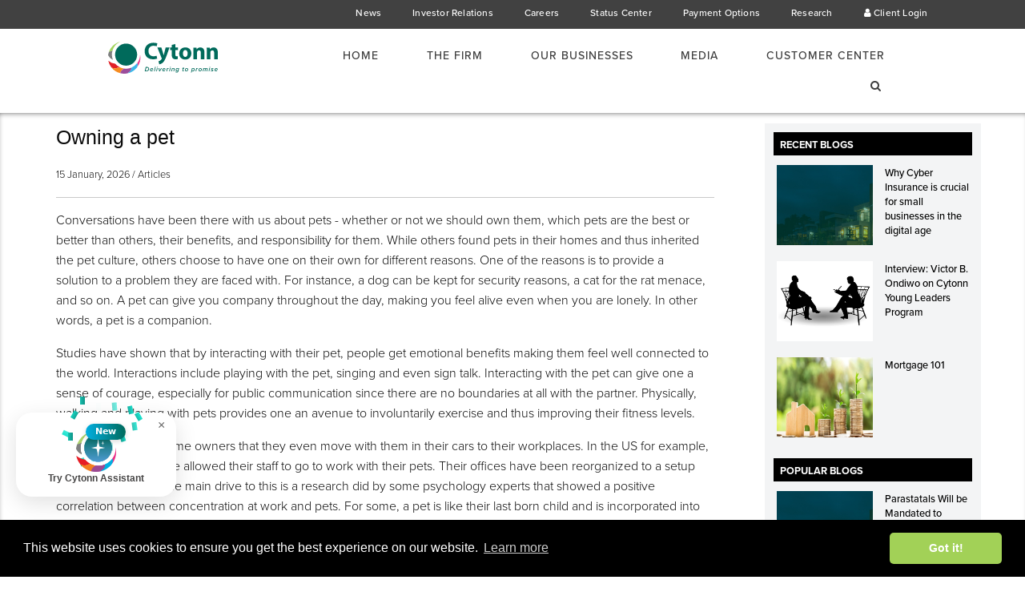

--- FILE ---
content_type: text/html; charset=UTF-8
request_url: https://cytonn.com/blog/article/owning-a-pet
body_size: 12468
content:
<!DOCTYPE html>
<html lang="en" class="no-js" lang="en" dir="ltr">
<head>
    <meta charset="utf-8">
    <meta http-equiv="X-UA-Compatible" content="IE=edge">
    <meta name="viewport" content="width=device-width, initial-scale=1">
    <meta name="google-site-verification" content="SphiObBegb4HxaCtSP858LTueOG7tSr-u6bjTFqrCL0"/>
    <meta name="csrf-token" content="A6kYKL9OTs0WUqb0iSyYSiS0CWJkZ4KbSwNPuYv1">
        <meta name="twitter:card" content="summary_large_image">
    <meta name="twitter:site" content="@CytonnInvest" />
    <meta name="twitter:domain" content="cytonn.com" />
    <meta name="twitter:creator" content="@CytonnInvest">
    <title> Owning a pet</title>
    <meta property="og:title" content="Owning a pet"/>
    <meta name="twitter:title" content="Owning a pet" />
    <meta property="og:url" content="https://www.cytonn.com/blog/article/owning-a-pet"/>
    <meta property="og:type" content="website"/>
    <meta property="og:description" content="Conversations have been there with us about pets - whether or not we should own them, which pets are the best or better than others, their benefits, and&nbsp;responsibility for&nbsp;them. While others found pets in their homes and thus inherited the pet culture, others choose to have one on their own for different reasons. One of the reasons is to provide a solution&nbsp;to a problem they are faced with. For instance, a dog can be kept for security reasons, a cat for the rat menace, and so on. A..."/>
    <meta name="twitter:description" content="Conversations have been there with us about pets - whether or not we should own them, which pets are the best or better than others, their benefits, and&nbsp;responsibility for&nbsp;them. While others found pets in their homes and thus inherited the pet culture, others choose to have one on their own for different reasons. One of the reasons is to provide a solution&nbsp;to a problem they are faced with. For instance, a dog can be kept for security reasons, a cat for the rat menace, and so on. A..." />

    <meta name="description" content="Conversations have been there with us about pets - whether or not we should own them, which pets are the best or better than others, their benefits, and&nbsp;responsibility for&nbsp;them. While others found pets in their homes and thus inherited the pet culture, others choose to have one on their own for different reasons. One of the reasons is to provide a solution&nbsp;to a problem they are faced with. For instance, a dog can be kept for security reasons, a cat for the rat menace, and so on. A...">
    <meta name="keywords" content="Blogs, Investment tips, investment in kenya, real estate investment tips, investment blogs kenya, real estate blogs kenya,">

            <meta property="og:image" content="https://www.cytonn.com/uploads/testimonials/owning-a-pet-cytonn-investments-blog.jpg"/>
        <meta name="twitter:image" content="https://www.cytonn.com/uploads/testimonials/owning-a-pet-cytonn-investments-blog.jpg" />
                <meta property="fb:app_id" content="664595833734921"/>
            <link href="/css/font-awesome.css" rel="stylesheet">
    <link href="/assets/css/website.css?id=a390d6912288ae002132" rel="stylesheet">
    <script type="text/javascript">
        window.$crisp = [];
        window.CRISP_WEBSITE_ID = "-KAYwgTcSMp-siqYPzyh";
        (function () {
            d = document;
            s = d.createElement("script");
            s.src = "https://client.crisp.chat/l.js";
            s.async = 1;
            d.getElementsByTagName("head")[0].appendChild(s);
        })();

        (function (d) {
            var config = {
                    kitId: 'qqe1ejy',
                    scriptTimeout: 3000,
                    async: true
                },
                h = d.documentElement, t = setTimeout(function () {
                    h.className = h.className.replace(/\bwf-loading\b/g, "") + " wf-inactive";
                }, config.scriptTimeout), tk = d.createElement("script"), f = false,
                s = d.getElementsByTagName("script")[0], a;
            h.className += " wf-loading";
            tk.src = 'https://use.typekit.net/' + config.kitId + '.js';
            tk.async = true;
            tk.onload = tk.onreadystatechange = function () {
                a = this.readyState;
                if (f || a && a != "complete" && a != "loaded") return;
                f = true;
                clearTimeout(t);
                try {
                    Typekit.load(config)
                } catch (e) {
                }
            };
            s.parentNode.insertBefore(tk, s)
        })(document);

    </script>
        <script src="https://www.google.com/recaptcha/api.js" async defer></script>
    <script src="https://www.google.com/recaptcha/api.js?onload=vueRecaptchaApiLoaded&render=explicit" async
            defer></script>
</head>
<body>

<!-- Google Tag Manager (noscript) -->
<noscript><iframe src="https://www.googletagmanager.com/ns.html?id=GTM-WN59WSHF"
height="0" width="0" style="display:none;visibility:hidden"></iframe></noscript>
<!-- End Google Tag Manager (noscript) -->
<!-- Google Tag Manager -->
<script>(function(w,d,s,l,i){w[l]=w[l]||[];w[l].push({'gtm.start':
new Date().getTime(),event:'gtm.js'});var f=d.getElementsByTagName(s)[0],
j=d.createElement(s),dl=l!='dataLayer'?'&l='+l:'';j.async=true;j.src=
'https://www.googletagmanager.com/gtm.js?id='+i+dl;f.parentNode.insertBefore(j,f);
})(window,document,'script','dataLayer','GTM-WN59WSHF');</script>
<!-- End Google Tag Manager -->


<div class="grid-block" id="app" v-cloak>
    <div class="se-pre-con"></div>
    <div class="collapse expanded cytonn_website_top_bar" v-cloak>
    <section class="row large-10 medium-12 small-12 top_bar_links">
        <ul style="margin-left: 0px">
            <li><a href="/media-center">News</a></li>
            <li><a href="/investor-relations">Investor Relations</a></li>
            <li><a href="/careers">Careers</a></li>

            <li><a href="/status_centre">Status Center</a></li>

            <li><a href="/payment_options">Payment Options</a></li>

            <li><a href="/researches">Research</a></li>
            
            <li><a target="_blank" href="https://clients.cytonn.com/"> <i class="fa fa-user" aria-hidden="true"></i> Client Login</a></li>
        </ul>
    </section>
</div>


    <search inline-template v-cloak>
    <div>
        <div class="title-bar mobile_title_bar" data-responsive-toggle="mobile-menu" data-hide-for="large">
            <div class="mobile_menu pull-right">
                <button class="fa fa-reorder" type="button" data-toggle="mobile-menu"></button>
            </div>
            <div class="pull-left title-bar-title">
                <a href="/"><img class="mobile_cytonn_logo" src="/assets/img/logos/cytonn_logo.svg"></a>
            </div>
        </div>

        <div v-cloak class="top-bar main_nav_bar" id="mobile-menu">
            <div class="large-offset-1 large-2 columns logo responsive_hidden responsive-hidden-for-medium">
                <a href="/"><img src="/assets/img/logos/cytonn_logo.svg"></a>
            </div>
            <div class="large-8 columns links end">
                <!--Mega menu for large devices-->
                <ul class="menu pull-right responsive_hidden responsive-hidden-for-medium" data-dropdown-menu
                    data-click-open="false" data-disable-hover="false">
                                                                                                        <li class="mega-menu">
                                    <a class="mega-menu-title" href="/">Home</a>
                                </li>
                                                                                                                <li class="mega-menu">
                                    <a class="mega-menu-title" href="#">The Firm</a>
                                                                            <ul class="menu menu-container">
                                            <li>
                                                <div class="medium-offset-1 medium-11">
                                                                                                                                                                        <div class="medium-3 column center_div end">
                                                                                                                                    <p class="menu-dropdown-title">Our Profile</p>
                                                                                                                                            <ul class="menu-list">
                                                                                                                                                            <li class="drop">
                                                                                                                                                                            <a href="/our-history">Our History</a>
                                                                                                                                                                    </li>
                                                                                                                                                            <li class="drop">
                                                                                                                                                                            <a href="/why-cytonn">Why Cytonn</a>
                                                                                                                                                                    </li>
                                                                                                                                                            <li class="drop">
                                                                                                                                                                            <a href="/our-values">Our Values</a>
                                                                                                                                                                    </li>
                                                                                                                                                    </ul>
                                                                                                                                                                                                </div>
                                                                                                                                                                                                                                <div class="medium-3 column center_div end">
                                                                                                                                    <p class="menu-dropdown-title">Our People</p>
                                                                                                                                            <ul class="menu-list">
                                                                                                                                                            <li class="drop">
                                                                                                                                                                            <a href="/our-board">Our Board</a>
                                                                                                                                                                    </li>
                                                                                                                                                            <li class="drop">
                                                                                                                                                                            <a href="/our-team">Our Team</a>
                                                                                                                                                                    </li>
                                                                                                                                                    </ul>
                                                                                                                                                                                                </div>
                                                                                                                                                                                                                                <div class="medium-3 column center_div end">
                                                                                                                                    <p class="menu-dropdown-title">Our Impact</p>
                                                                                                                                            <ul class="menu-list">
                                                                                                                                                            <li class="drop">
                                                                                                                                                                            <a href="/our-impact/entrepreneurship">Entrepreneurship</a>
                                                                                                                                                                    </li>
                                                                                                                                                            <li class="drop">
                                                                                                                                                                            <a href="/our-impact/training-mentorship">Training and Mentorship</a>
                                                                                                                                                                    </li>
                                                                                                                                                            <li class="drop">
                                                                                                                                                                            <a href="/our-impact/financial-literacy">Financial Literacy</a>
                                                                                                                                                                    </li>
                                                                                                                                                    </ul>
                                                                                                                                                                                                </div>
                                                                                                                                                                                                                                <div class="medium-3 column center_div end">
                                                                                                                                    <p class="menu-dropdown-title">Our Solutions</p>
                                                                                                                                            <ul class="menu-list">
                                                                                                                                                            <li class="drop">
                                                                                                                                                                            <a href="/solutions/high-yield">High Yield</a>
                                                                                                                                                                    </li>
                                                                                                                                                            <li class="drop">
                                                                                                                                                                            <a href="/solutions/private-equity">Private Equity</a>
                                                                                                                                                                    </li>
                                                                                                                                                            <li class="drop">
                                                                                                                                                                            <a href="/solutions/real-estate">Real Estate</a>
                                                                                                                                                                    </li>
                                                                                                                                                            <li class="drop">
                                                                                                                                                                            <a href="/solutions/asset-managers">Asset Managers</a>
                                                                                                                                                                    </li>
                                                                                                                                                    </ul>
                                                                                                                                                                                                </div>
                                                                                                                                                            </div>
                                            </li>
                                        </ul>
                                                                    </li>
                                                                                                                <li class="mega-menu">
                                    <a class="mega-menu-title" href="#">Our Businesses</a>
                                                                            <ul class="menu menu-container">
                                            <li>
                                                <div class="medium-offset-1 medium-11">
                                                                                                                                                                        <div class="medium-3 column center_div end">
                                                                                                                                    <p class="menu-dropdown-title">Asset Managers</p>
                                                                                                                                            <ul class="menu-list">
                                                                                                                                                            <li class="drop">
                                                                                                                                                                            <a href="/asset-managers/money-market-fund">Cytonn Money Market Fund</a>
                                                                                                                                                                    </li>
                                                                                                                                                            <li class="drop">
                                                                                                                                                                            <a href="/asset-managers/cytonn-high-yield-fund">Cytonn High Yield Fund</a>
                                                                                                                                                                    </li>
                                                                                                                                                            <li class="drop">
                                                                                                                                                                            <a href="/asset-managers/cytonn-african-financial-services-fund">Cytonn African Financial Services Fund</a>
                                                                                                                                                                    </li>
                                                                                                                                                            <li class="drop">
                                                                                                                                                                            <a href="/asset-managers/pension-products">Pensions </a>
                                                                                                                                                                    </li>
                                                                                                                                                    </ul>
                                                                                                                                                                                                </div>
                                                                                                                                                                                                                                <div class="medium-3 column center_div end">
                                                                                                                                    <p class="menu-dropdown-title">Real Estate</p>
                                                                    <ul class="menu-list">
                                                                        <li class="drop">
                                                                                                                                                            <a href="/real-estate">Real Estate</a>
                                                                                                                                                    </li>
                                                                    </ul>
                                                                                                                            </div>
                                                                                                                                                                                                                                                                                                                                            <div class="medium-3 column center_div end">
                                                                                                                                    <p class="menu-dropdown-title">Capital Partners</p>
                                                                                                                                            <ul class="menu-list">
                                                                                                                                                            <li class="drop">
                                                                                                                                                                            <a href="/capital-partners/private-equity">Private Equity</a>
                                                                                                                                                                    </li>
                                                                                                                                                            <li class="drop">
                                                                                                                                                                            <a href="/capital-partners/structured-products">Structured Products</a>
                                                                                                                                                                    </li>
                                                                                                                                                            <li class="drop">
                                                                                                                                                                            <a href="/capital-partners/cahip">Affordable Housing Investments Plan</a>
                                                                                                                                                                    </li>
                                                                                                                                                            <li class="drop">
                                                                                                                                                                            <a href="/capital-partners/chys-cpn-updates">CHYS and CPN Updates</a>
                                                                                                                                                                    </li>
                                                                                                                                                    </ul>
                                                                                                                                                                                                </div>
                                                                                                                                                                                                                                <div class="medium-3 column center_div end">
                                                                                                                                    <p class="menu-dropdown-title">Markets We Serve</p>
                                                                                                                                            <ul class="menu-list">
                                                                                                                                                            <li class="drop">
                                                                                                                                                                            <a href="/our-markets/retail">Retail</a>
                                                                                                                                                                    </li>
                                                                                                                                                            <li class="drop">
                                                                                                                                                                            <a href="/our-markets/high-net-worth">High Net Worth</a>
                                                                                                                                                                    </li>
                                                                                                                                                            <li class="drop">
                                                                                                                                                                            <a href="/our-markets/institutional">Institutional </a>
                                                                                                                                                                    </li>
                                                                                                                                                            <li class="drop">
                                                                                                                                                                            <a href="/our-markets/diaspora">Diaspora</a>
                                                                                                                                                                    </li>
                                                                                                                                                            <li class="drop">
                                                                                                                                                                            <a href="/our-markets/asian">Asian</a>
                                                                                                                                                                    </li>
                                                                                                                                                            <li class="drop">
                                                                                                                                                                            <a href="/our-markets/saccos-and-chamas">Saccos and Chamas</a>
                                                                                                                                                                    </li>
                                                                                                                                                            <li class="drop">
                                                                                                                                                                            <a href="/our-markets/insurance">Insurance</a>
                                                                                                                                                                    </li>
                                                                                                                                                    </ul>
                                                                                                                                                                                                </div>
                                                                                                                                                            </div>
                                            </li>
                                        </ul>
                                                                    </li>
                                                                                                                <li class="mega-menu">
                                    <a class="mega-menu-title" href="#">Media</a>
                                                                            <ul class="menu menu-container">
                                            <li>
                                                <div class="medium-offset-1 medium-11">
                                                                                                                                                                        <div class="medium-3 column center_div end">
                                                                                                                                    <p class="menu-dropdown-title">Newsroom</p>
                                                                                                                                            <ul class="menu-list">
                                                                                                                                                            <li class="drop">
                                                                                                                                                                            <a href="/media-center">News</a>
                                                                                                                                                                    </li>
                                                                                                                                                            <li class="drop">
                                                                                                                                                                            <a href="https://cytonn.com/events">Events</a>
                                                                                                                                                                    </li>
                                                                                                                                                            <li class="drop">
                                                                                                                                                                            <a href="/media-center/categories/awards">Awards</a>
                                                                                                                                                                    </li>
                                                                                                                                                    </ul>
                                                                                                                                                                                                </div>
                                                                                                                                                                                                                                <div class="medium-3 column center_div end">
                                                                                                                                    <p class="menu-dropdown-title">Blogs</p>
                                                                                                                                            <ul class="menu-list">
                                                                                                                                                            <li class="drop">
                                                                                                                                                                            <a href="/media-center/speeches">CEO Speeches</a>
                                                                                                                                                                    </li>
                                                                                                                                                            <li class="drop">
                                                                                                                                                                            <a href="https://cytonn.com/blogs">Articles</a>
                                                                                                                                                                    </li>
                                                                                                                                                            <li class="drop">
                                                                                                                                                                            <a href="/media-center/covid-19">Covid-19</a>
                                                                                                                                                                    </li>
                                                                                                                                                    </ul>
                                                                                                                                                                                                </div>
                                                                                                                                                                                                                                <div class="medium-3 column center_div end">
                                                                                                                                    <p class="menu-dropdown-title">Research & Publications</p>
                                                                                                                                            <ul class="menu-list">
                                                                                                                                                            <li class="drop">
                                                                                                                                                                            <a href="/researches">Research</a>
                                                                                                                                                                    </li>
                                                                                                                                                            <li class="drop">
                                                                                                                                                                            <a href="/topicals">Topicals</a>
                                                                                                                                                                    </li>
                                                                                                                                                            <li class="drop">
                                                                                                                                                                            <a href="/downloads">Downloads</a>
                                                                                                                                                                    </li>
                                                                                                                                                    </ul>
                                                                                                                                                                                                </div>
                                                                                                                                                                                                                                <div class="medium-3 column center_div end">
                                                                                                                                    <p class="menu-dropdown-title">Videos</p>
                                                                                                                                            <ul class="menu-list">
                                                                                                                                                            <li class="drop">
                                                                                                                                                                            <a href="https://cytonn.com/testimonials">Testimonials</a>
                                                                                                                                                                    </li>
                                                                                                                                                    </ul>
                                                                                                                                                                                                </div>
                                                                                                                                                            </div>
                                            </li>
                                        </ul>
                                                                    </li>
                                                                                                                <li class="mega-menu">
                                    <a class="mega-menu-title" href="#">Customer Center</a>
                                                                            <ul class="menu menu-container">
                                            <li>
                                                <div class="medium-offset-1 medium-11">
                                                                                                                                                                        <div class="medium-3 column center_div end">
                                                                                                                                    <p class="menu-dropdown-title">Contact Us</p>
                                                                                                                                            <ul class="menu-list">
                                                                                                                                                            <li class="drop">
                                                                                                                                                                            <a href="/contact-us">Contact Us</a>
                                                                                                                                                                    </li>
                                                                                                                                                            <li class="drop">
                                                                                                                                                                            <a href="/faqs">FAQs</a>
                                                                                                                                                                    </li>
                                                                                                                                                            <li class="drop">
                                                                                                                                                                            <a href="/open-to-talk">Open to Talk</a>
                                                                                                                                                                    </li>
                                                                                                                                                    </ul>
                                                                                                                                                                                                </div>
                                                                                                                                                                                                                                                                                                                                            <div class="medium-3 column center_div end">
                                                                                                                                    <p class="menu-dropdown-title">Sponsorship</p>
                                                                    <ul class="menu-list">
                                                                        <li class="drop">
                                                                                                                                                            <a href="/sponsorship">Sponsorship</a>
                                                                                                                                                    </li>
                                                                    </ul>
                                                                                                                            </div>
                                                                                                                                                                                                                                <div class="medium-3 column center_div end">
                                                                                                                                    <p class="menu-dropdown-title">WhistleBlower</p>
                                                                    <ul class="menu-list">
                                                                        <li class="drop">
                                                                                                                                                            <a href="/whistle-blower">WhistleBlower</a>
                                                                                                                                                    </li>
                                                                    </ul>
                                                                                                                            </div>
                                                                                                                                                            </div>
                                            </li>
                                        </ul>
                                                                    </li>
                                                                                            <li class="mega-menu">
                        <a v-on:click="showSearch()" class="mega-menu-title"><i class="fa fa-search" aria-hidden="true"></i></a>
                    </li>
                </ul>

            <section id="searchOverlay" class="overlay" v-bind:style="{ height: height + '%' }">

    <a href="javascript:void(0)" class="closebtn" v-on:click="hideSearch()">&times;</a>

    <div class="row overlay-content">
        <div class="row expanded collapsed">
            <div class="medium-offset-3 medium-6 end">
                <div class="medium-12 columns embed-submit-field">
                    <input type="text" class="search-input" v-model="search" placeholder="Search ...">
                    <button type="button" v-on:click="performSearch()" v-show="!showSpinner" class="button search-button">Search</button>
                    <span class="search-spinner" v-show="showSpinner"></span>
                </div>
            </div>
        </div>

        <div class="row expanded collapsed">
            <div class="medium-offset-3 medium-6 end">
                <ul class="search-results" v-for="(searchResult, index) in searchResults">
                    <li>
                        <span class="model-span">{{ searchResult.length }} results in {{ index }}</span>
                    </li>
                    <hr class="search-results-hr">
                    <li v-for="result in searchResult">
                        <div class="medium-10 columns">
                            <a :href="result.url" class="title">{{ result.title }}</a>
                            <span>{{ result.designation }}</span>
                            <span>{{ result.author }}</span>
                            <span>{{ result.category }}</span>
                        </div>
                        <div class="medium-2 columns search-button-view-container">
                            <a :href="result.url" class="search-button">View</a>
                        </div>
                        <hr class="search-results-hr">
                    </li>
                </ul>
            </div>
        </div>
    </div>

</section>
            <!-- Menu for small and medium devices-->
                <ul class="vertical large-horizontal menu responsive-hidden-for-large"
                    data-responsive-menu="drilldown large-dropdown">
                    <li class="mega-menu">
                    <a v-on:click="showSearch()" ><i class="fa fa-search" aria-hidden="true"></i></a>
                    </li>

                                                                                                        <li><a href="/">Home</a></li>
                                                                                                                <li><a href="#">The Firm</a>
                                                                            <ul class="menu vertical">
                                                                                                                                                <li>
                                                                                                                    <a href="#">Our Profile</a>
                                                                                                                                                                            <ul class="menu">
                                                                                                                                    <li>
                                                                                                                                                    <a href="/our-history">Our History</a>
                                                                                                                                            </li>
                                                                                                                                    <li>
                                                                                                                                                    <a href="/why-cytonn">Why Cytonn</a>
                                                                                                                                            </li>
                                                                                                                                    <li>
                                                                                                                                                    <a href="/our-values">Our Values</a>
                                                                                                                                            </li>
                                                                                                                            </ul>
                                                                                                            </li>
                                                                                                                                                                                                <li>
                                                                                                                    <a href="#">Our People</a>
                                                                                                                                                                            <ul class="menu">
                                                                                                                                    <li>
                                                                                                                                                    <a href="/our-board">Our Board</a>
                                                                                                                                            </li>
                                                                                                                                    <li>
                                                                                                                                                    <a href="/our-team">Our Team</a>
                                                                                                                                            </li>
                                                                                                                            </ul>
                                                                                                            </li>
                                                                                                                                                                                                <li>
                                                                                                                    <a href="#">Our Impact</a>
                                                                                                                                                                            <ul class="menu">
                                                                                                                                    <li>
                                                                                                                                                    <a href="/our-impact/entrepreneurship">Entrepreneurship</a>
                                                                                                                                            </li>
                                                                                                                                    <li>
                                                                                                                                                    <a href="/our-impact/training-mentorship">Training and Mentorship</a>
                                                                                                                                            </li>
                                                                                                                                    <li>
                                                                                                                                                    <a href="/our-impact/financial-literacy">Financial Literacy</a>
                                                                                                                                            </li>
                                                                                                                            </ul>
                                                                                                            </li>
                                                                                                                                                                                                <li>
                                                                                                                    <a href="#">Our Solutions</a>
                                                                                                                                                                            <ul class="menu">
                                                                                                                                    <li>
                                                                                                                                                    <a href="/solutions/high-yield">High Yield</a>
                                                                                                                                            </li>
                                                                                                                                    <li>
                                                                                                                                                    <a href="/solutions/private-equity">Private Equity</a>
                                                                                                                                            </li>
                                                                                                                                    <li>
                                                                                                                                                    <a href="/solutions/real-estate">Real Estate</a>
                                                                                                                                            </li>
                                                                                                                                    <li>
                                                                                                                                                    <a href="/solutions/asset-managers">Asset Managers</a>
                                                                                                                                            </li>
                                                                                                                            </ul>
                                                                                                            </li>
                                                                                                                                    </ul>
                                                                    </li>
                                                                                                                <li><a href="#">Our Businesses</a>
                                                                            <ul class="menu vertical">
                                                                                                                                                <li>
                                                                                                                    <a href="#">Asset Managers</a>
                                                                                                                                                                            <ul class="menu">
                                                                                                                                    <li>
                                                                                                                                                    <a href="/asset-managers/money-market-fund">Cytonn Money Market Fund</a>
                                                                                                                                            </li>
                                                                                                                                    <li>
                                                                                                                                                    <a href="/asset-managers/cytonn-high-yield-fund">Cytonn High Yield Fund</a>
                                                                                                                                            </li>
                                                                                                                                    <li>
                                                                                                                                                    <a href="/asset-managers/cytonn-african-financial-services-fund">Cytonn African Financial Services Fund</a>
                                                                                                                                            </li>
                                                                                                                                    <li>
                                                                                                                                                    <a href="/asset-managers/pension-products">Pensions </a>
                                                                                                                                            </li>
                                                                                                                            </ul>
                                                                                                            </li>
                                                                                                                                                                                                <li>
                                                                                                                                                                                    <a href="/real-estate">Real Estate</a>
                                                                                                                                                                                                                                </li>
                                                                                                                                                                                                                                                                                            <li>
                                                                                                                    <a href="#">Capital Partners</a>
                                                                                                                                                                            <ul class="menu">
                                                                                                                                    <li>
                                                                                                                                                    <a href="/capital-partners/private-equity">Private Equity</a>
                                                                                                                                            </li>
                                                                                                                                    <li>
                                                                                                                                                    <a href="/capital-partners/structured-products">Structured Products</a>
                                                                                                                                            </li>
                                                                                                                                    <li>
                                                                                                                                                    <a href="/capital-partners/cahip">Affordable Housing Investments Plan</a>
                                                                                                                                            </li>
                                                                                                                                    <li>
                                                                                                                                                    <a href="/capital-partners/chys-cpn-updates">CHYS and CPN Updates</a>
                                                                                                                                            </li>
                                                                                                                            </ul>
                                                                                                            </li>
                                                                                                                                                                                                <li>
                                                                                                                    <a href="#">Markets We Serve</a>
                                                                                                                                                                            <ul class="menu">
                                                                                                                                    <li>
                                                                                                                                                    <a href="/our-markets/retail">Retail</a>
                                                                                                                                            </li>
                                                                                                                                    <li>
                                                                                                                                                    <a href="/our-markets/high-net-worth">High Net Worth</a>
                                                                                                                                            </li>
                                                                                                                                    <li>
                                                                                                                                                    <a href="/our-markets/institutional">Institutional </a>
                                                                                                                                            </li>
                                                                                                                                    <li>
                                                                                                                                                    <a href="/our-markets/diaspora">Diaspora</a>
                                                                                                                                            </li>
                                                                                                                                    <li>
                                                                                                                                                    <a href="/our-markets/asian">Asian</a>
                                                                                                                                            </li>
                                                                                                                                    <li>
                                                                                                                                                    <a href="/our-markets/saccos-and-chamas">Saccos and Chamas</a>
                                                                                                                                            </li>
                                                                                                                                    <li>
                                                                                                                                                    <a href="/our-markets/insurance">Insurance</a>
                                                                                                                                            </li>
                                                                                                                            </ul>
                                                                                                            </li>
                                                                                                                                    </ul>
                                                                    </li>
                                                                                                                <li><a href="#">Media</a>
                                                                            <ul class="menu vertical">
                                                                                                                                                <li>
                                                                                                                    <a href="#">Newsroom</a>
                                                                                                                                                                            <ul class="menu">
                                                                                                                                    <li>
                                                                                                                                                    <a href="/media-center">News</a>
                                                                                                                                            </li>
                                                                                                                                    <li>
                                                                                                                                                    <a href="https://cytonn.com/events">Events</a>
                                                                                                                                            </li>
                                                                                                                                    <li>
                                                                                                                                                    <a href="/media-center/categories/awards">Awards</a>
                                                                                                                                            </li>
                                                                                                                            </ul>
                                                                                                            </li>
                                                                                                                                                                                                <li>
                                                                                                                    <a href="#">Blogs</a>
                                                                                                                                                                            <ul class="menu">
                                                                                                                                    <li>
                                                                                                                                                    <a href="/media-center/speeches">CEO Speeches</a>
                                                                                                                                            </li>
                                                                                                                                    <li>
                                                                                                                                                    <a href="https://cytonn.com/blogs">Articles</a>
                                                                                                                                            </li>
                                                                                                                                    <li>
                                                                                                                                                    <a href="/media-center/covid-19">Covid-19</a>
                                                                                                                                            </li>
                                                                                                                            </ul>
                                                                                                            </li>
                                                                                                                                                                                                <li>
                                                                                                                    <a href="#">Research & Publications</a>
                                                                                                                                                                            <ul class="menu">
                                                                                                                                    <li>
                                                                                                                                                    <a href="/researches">Research</a>
                                                                                                                                            </li>
                                                                                                                                    <li>
                                                                                                                                                    <a href="/topicals">Topicals</a>
                                                                                                                                            </li>
                                                                                                                                    <li>
                                                                                                                                                    <a href="/downloads">Downloads</a>
                                                                                                                                            </li>
                                                                                                                            </ul>
                                                                                                            </li>
                                                                                                                                                                                                <li>
                                                                                                                    <a href="#">Videos</a>
                                                                                                                                                                            <ul class="menu">
                                                                                                                                    <li>
                                                                                                                                                    <a href="https://cytonn.com/testimonials">Testimonials</a>
                                                                                                                                            </li>
                                                                                                                            </ul>
                                                                                                            </li>
                                                                                                                                    </ul>
                                                                    </li>
                                                                                                                <li><a href="#">Customer Center</a>
                                                                            <ul class="menu vertical">
                                                                                                                                                <li>
                                                                                                                    <a href="#">Contact Us</a>
                                                                                                                                                                            <ul class="menu">
                                                                                                                                    <li>
                                                                                                                                                    <a href="/contact-us">Contact Us</a>
                                                                                                                                            </li>
                                                                                                                                    <li>
                                                                                                                                                    <a href="/faqs">FAQs</a>
                                                                                                                                            </li>
                                                                                                                                    <li>
                                                                                                                                                    <a href="/open-to-talk">Open to Talk</a>
                                                                                                                                            </li>
                                                                                                                            </ul>
                                                                                                            </li>
                                                                                                                                                                                                                                                                                            <li>
                                                                                                                                                                                    <a href="/sponsorship">Sponsorship</a>
                                                                                                                                                                                                                                </li>
                                                                                                                                                                                                <li>
                                                                                                                                                                                    <a href="/whistle-blower">WhistleBlower</a>
                                                                                                                                                                                                                                </li>
                                                                                                                                    </ul>
                                                                    </li>
                                                                                        </ul>
            </div>
        </div>
    </div>
</search>
        <section class="shadow-inset">
        <div class="row">
            <div class="large-9 small-12 columns padded-right-left" id="blogDiv">
                <h4 class="pad-bottom-one">Owning a pet</h4>
                <div class="grid-x">
                    <div class="large-9 columns small-12 no-padding-left">
                        <small>
                                                                                    15 January, 2026 / <span class="blue">Articles</span>
                        </small>
                    </div>
                    <div class="large-2 columns small-12 no-padding-both">
                        <div class="single-social float-right">
                            <div class="ssk-group" data-url="https://cytonn.com/blog/article/owning-a-pet"
                                 data-title="Owning a pet" data-text="&lt;p&gt;Conversations have been there with us about pets - whether or not we should own them, which pets are the best or better than others, their benefits, and&nbsp;responsibility for&nbsp;them. While others found pets in their homes and thus inherited the pet culture, others choose to have one on their own for different reasons. One of the reasons is to provide a solution&nbsp;to a problem they are faced with. For instance, a dog can be kept for security reasons, a cat for the rat menace, and so on. A pet can give you company throughout the day, making you feel alive even when you are lonely. In other words, a pet is&nbsp;a companion.&lt;/p&gt;

&lt;p&gt;Studies have shown that by interacting with their pet, people get emotional benefits making them feel well connected to the world. Interactions include playing with the pet, singing and even sign talk. Interacting with the pet can give one a sense of courage, especially for public communication since there are no boundaries at all with the partner. Physically, walking and playing with pets provides one an avenue to involuntarily exercise and thus improving their fitness levels.&lt;/p&gt;

&lt;p&gt;Pets are so dear to some owners that they even move with them in their cars to their workplaces. In the US for example, some companies have allowed their staff to go to work with their pets. Their offices have been reorganized to a setup that allows for that. The main drive to this is a research did by some psychology experts that showed a positive correlation between concentration at work and pets.&nbsp;For some, a pet is like their last born child and is incorporated into the family system and treated just like another child.&lt;/p&gt;

&lt;p&gt;On the issue of which pet is better, it all depends&nbsp;on&nbsp;your perspective. Of course, other than the case of pets kept for particular reasons like security, people are free to choose pets of their own taste. If you chose to own one, treat it with a sense of responsibility.&lt;/p&gt;
">
                                <a href="" class="ssk ssk-xs ssk-icon ssk-facebook"></a>
                                <a href="" class="ssk ssk-xs ssk-icon ssk-twitter"></a>
                                <a href="" class="ssk ssk-xs ssk-icon ssk-google-plus"></a>
                                <a href="" class="ssk ssk-xs ssk-icon ssk-tumblr"></a>
                            </div>
                        </div>
                    </div>
                </div>
                <hr class="blog-hr"/>
                <div class="padding-top-222">
                    <p>Conversations have been there with us about pets - whether or not we should own them, which pets are the best or better than others, their benefits, and&nbsp;responsibility for&nbsp;them. While others found pets in their homes and thus inherited the pet culture, others choose to have one on their own for different reasons. One of the reasons is to provide a solution&nbsp;to a problem they are faced with. For instance, a dog can be kept for security reasons, a cat for the rat menace, and so on. A pet can give you company throughout the day, making you feel alive even when you are lonely. In other words, a pet is&nbsp;a companion.</p>

<p>Studies have shown that by interacting with their pet, people get emotional benefits making them feel well connected to the world. Interactions include playing with the pet, singing and even sign talk. Interacting with the pet can give one a sense of courage, especially for public communication since there are no boundaries at all with the partner. Physically, walking and playing with pets provides one an avenue to involuntarily exercise and thus improving their fitness levels.</p>

<p>Pets are so dear to some owners that they even move with them in their cars to their workplaces. In the US for example, some companies have allowed their staff to go to work with their pets. Their offices have been reorganized to a setup that allows for that. The main drive to this is a research did by some psychology experts that showed a positive correlation between concentration at work and pets.&nbsp;For some, a pet is like their last born child and is incorporated into the family system and treated just like another child.</p>

<p>On the issue of which pet is better, it all depends&nbsp;on&nbsp;your perspective. Of course, other than the case of pets kept for particular reasons like security, people are free to choose pets of their own taste. If you chose to own one, treat it with a sense of responsibility.</p>

                                                                                                                                                                                                                                                                                                                                                                                                                                    
                </div>
            </div>
            <div class="large-3 columns">
                <div class="single-sidebar-color">
                    <div class="recent-blogs">
                        <small class="recent-title">RECENT BLOGS</small>
                    </div>
                                            <div class="grid-x recent-block">
                            <div class="large-6 columns back single-latest-news-blog"
                                                                  style="height:100px;background-image: URL('/uploads/articlecategories/cytonn-investments-real-estate-kenyaas-2.jpg')"
                                  >
                            </div>
                            <div class="large-6 columns single-blog-recentnews-div">
                                <a class="black weight-500 pad-top" href="/blog/article/why-cyber-insurance">
                                    <small class="single-title-report">Why Cyber Insurance is crucial for small businesses in the digital age</small>
                                </a>
                                <small class="single-title-report-body show-for-small-only"><p style="text-align:justify"><span style="line-height:normal"><span style="font-size:10.5pt">According to the Communications Authority of Kenya (CAK) Q4’2023 Cybersecurity Report, over 1.2 billion cy...</small>
                            </div>
                        </div>
                                            <div class="grid-x recent-block">
                            <div class="large-6 columns back single-latest-news-blog"
                                                                  style="height:100px;background-image: URL('/uploads/articlecategories/dreamstimeextrasmall-4232679.jpg')"
                                  >
                            </div>
                            <div class="large-6 columns single-blog-recentnews-div">
                                <a class="black weight-500 pad-top" href="/blog/article/interview-victor-b-ondiwo-on-cytonn-young-leaders-program">
                                    <small class="single-title-report">Interview: Victor B. Ondiwo on Cytonn Young Leaders Program</small>
                                </a>
                                <small class="single-title-report-body show-for-small-only"><p>Cytonn Young Leaders Programme (CYLP) is an intensive 12-week training and mentorship program which seeks to provide the vital work experience to fresh graduates just joining the job market. The pr...</small>
                            </div>
                        </div>
                                            <div class="grid-x recent-block">
                            <div class="large-6 columns back single-latest-news-blog"
                                                                  style="height:100px;background-image: URL('/uploads/testimonials/morgage-101-cytonn-investments-blog.jpg')"
                                     >
                            </div>
                            <div class="large-6 columns single-blog-recentnews-div">
                                <a class="black weight-500 pad-top" href="/blog/article/mortgage-101">
                                    <small class="single-title-report">Mortgage 101</small>
                                </a>
                                <small class="single-title-report-body show-for-small-only"><p>A mortgage also known as a lien is a debt instrument usually secured against a collateral of a real estate nature. Payments made to offset mortgages are usually predetermined. Failure to commit to...</small>
                            </div>
                        </div>
                                    </div>
                <div class="single-sidebar-color" id="mainMenuBars">
                    <div class="hide-for-small-only popular-blogs">
                        <small class="popular-text">POPULAR BLOGS</small>
                    </div>
                    <div class="grid-x">
                        <div class="small-12 columns show-for-small-only popular-blog-text">POPULAR BLOGS</div>
                    </div>
                                            <div class="grid-x recent-grid-block">
                            <div class="large-6 columns back single-latest-news-blog"
                                                                  style="height:100px;background-image: URL('/uploads/articlecategories/cytonn-investments-real-estate-kenyaas-2.jpg')"
                                  >
                            </div>
                            <div class="large-6 columns single-blog-recentnews-div">
                                <a class="black weight-500 pad-top" href="/blog/article/parastatals-will-be">
                                    <small class="single-title-report">Parastatals Will be Mandated to Publish Financial Reports if Draft Bill Passes</small>
                                </a>
                                <small class="single-title-report-body show-for-small-only"><p style="text-align:justify"><span style="font-size:10.5pt"><span style="line-height:107%">Kenya’s Treasury has fronted a new statutory proposal, ‘The Government Owned Enterprises Bill, 2024, with va...</small>
                            </div>
                        </div>
                                            <div class="grid-x recent-grid-block">
                            <div class="large-6 columns back single-latest-news-blog"
                                                                  style="height:100px;background-image: URL('/uploads/articlecategories/cytonn-investments-real-estate-kenyaas-2.jpg')"
                                  >
                            </div>
                            <div class="large-6 columns single-blog-recentnews-div">
                                <a class="black weight-500 pad-top" href="/blog/article/4-reasons-to">
                                    <small class="single-title-report">4 reasons to save on a money market fund</small>
                                </a>
                                <small class="single-title-report-body show-for-small-only"><p style="text-align:justify"><span style="line-height:normal"><span style="font-size:10.5pt">Money Market Funds (MMFs) have become a key investment vehicle in Kenya, offering an appealing combination...</small>
                            </div>
                        </div>
                                            <div class="grid-x recent-grid-block">
                            <div class="large-6 columns back single-latest-news-blog"
                                                                  style="height:100px;background-image: URL('/uploads/testimonials/5-ways-of-managing-your-debt-levels-cytonn-investments-blog-askcytonnfriday.jpg')"
                                     >
                            </div>
                            <div class="large-6 columns single-blog-recentnews-div">
                                <a class="black weight-500 pad-top" href="/blog/article/how-to-manage-personal-debt-levels">
                                    <small class="single-title-report">How to Manage Personal Debt Levels</small>
                                </a>
                                <small class="single-title-report-body show-for-small-only"><ol>
	<li><strong>Know who and how much you owe</strong></li>
</ol>

<p>Make a list of your debts: include the creditor, total amount of the debt, monthly payment, and due date. You can use your c...</small>
                            </div>
                        </div>
                                    </div>
            </div>
            <div class="large-12 columns left-right-25">
                <hr class="hr-blog"/>
                <h4 class="single-blog-recent">Recent Articles</h4>
                <div class="row small-up-1 medium-up-3">
                                                                        <div class="column blogCards">
                                <div class="card blog-card">
                                    <a class="all-blogs" href="/blog/article/why-you-should-save-for-retirement">
                                        <div class="card-section fold image-fold"
                                                                                          style="background-image: URL('/uploads/testimonials/pensions-saving.jpg')"
                                                 >
                                            <div class="grid-x single-blog-readmore">
                                                <div class="large-12 columns readme-block">
                                                    <p class="date-div">
                                                <span class="date-text">
                                            06
                                        </span>
                                         <span class="date-single-blog">
                                            Jul
                                         </span></p>
                                                </div>
                                                <div class="large-12 columns readmore-block-div">
                                                    <p class="readmore-text-blog">
                                                        READ MORE
                                                    </p>
                                                </div>
                                            </div>
                                        </div>
                                    </a>
                                    <div class="card-section blog-card-details">
                                        <div class="grid-x">
                                            <div class="large-12 columns">
                                                <a class="black weight-500" href="/blog/article/why-you-should-save-for-retirement">
                                                    <h6 class="weight-500">Why You Should Still Save For Your Retirement Duri...</h6>
                                                </a>
                                            </div>
                                            <div class="large-12 columns height-18">
                                                <small class="font-12 black">Article by 1</small>
                                                <br/>
                                                <small class="recent-blog-date-single black">Jul 6, 2020</small>
                                            </div>
                                        </div>
                                    </div>
                                </div>
                            </div>
                                                    <div class="column blogCards">
                                <div class="card blog-card">
                                    <a class="all-blogs" href="/blog/article/gender-diversi-fication-in-the-construction-industry">
                                        <div class="card-section fold image-fold"
                                                                                          style="background-image: URL('/uploads/testimonials/blur-brainstorming-business-269448.jpg')"
                                                 >
                                            <div class="grid-x single-blog-readmore">
                                                <div class="large-12 columns readme-block">
                                                    <p class="date-div">
                                                <span class="date-text">
                                            18
                                        </span>
                                         <span class="date-single-blog">
                                            May
                                         </span></p>
                                                </div>
                                                <div class="large-12 columns readmore-block-div">
                                                    <p class="readmore-text-blog">
                                                        READ MORE
                                                    </p>
                                                </div>
                                            </div>
                                        </div>
                                    </a>
                                    <div class="card-section blog-card-details">
                                        <div class="grid-x">
                                            <div class="large-12 columns">
                                                <a class="black weight-500" href="/blog/article/gender-diversi-fication-in-the-construction-industry">
                                                    <h6 class="weight-500">Gender Diversi&shy;fication in the Construction Indust...</h6>
                                                </a>
                                            </div>
                                            <div class="large-12 columns height-18">
                                                <small class="font-12 black">Article by 1</small>
                                                <br/>
                                                <small class="recent-blog-date-single black">May 18, 2018</small>
                                            </div>
                                        </div>
                                    </div>
                                </div>
                            </div>
                                                    <div class="column blogCards">
                                <div class="card blog-card">
                                    <a class="all-blogs" href="/blog/article/what-makes-an-entrepreneur">
                                        <div class="card-section fold image-fold"
                                                                                          style="background-image: URL('/uploads/testimonials/what-makes-an-entrepreneur-cytonncom-entrepreneurship-michael-okinda.jpg')"
                                                 >
                                            <div class="grid-x single-blog-readmore">
                                                <div class="large-12 columns readme-block">
                                                    <p class="date-div">
                                                <span class="date-text">
                                            15
                                        </span>
                                         <span class="date-single-blog">
                                            Dec
                                         </span></p>
                                                </div>
                                                <div class="large-12 columns readmore-block-div">
                                                    <p class="readmore-text-blog">
                                                        READ MORE
                                                    </p>
                                                </div>
                                            </div>
                                        </div>
                                    </a>
                                    <div class="card-section blog-card-details">
                                        <div class="grid-x">
                                            <div class="large-12 columns">
                                                <a class="black weight-500" href="/blog/article/what-makes-an-entrepreneur">
                                                    <h6 class="weight-500">What Makes an Entrepreneur&#039;</h6>
                                                </a>
                                            </div>
                                            <div class="large-12 columns height-18">
                                                <small class="font-12 black">Article by Michael Okinda</small>
                                                <br/>
                                                <small class="recent-blog-date-single black">Dec 15, 2017</small>
                                            </div>
                                        </div>
                                    </div>
                                </div>
                            </div>
                                                            </div>
            </div>
        </div>
    </section>

    <subscribe inline-template>
    <div class="row expanded">
        <div class="medium-12 columns subscribe">
            <p class="subscribe-header">Subscribe to our Weekly Updates</p>
            <p class="subscribe-text">Get reports and updates from Cytonn Investments about trends in the market and
                industries. <a href="https://cytonnreport.com/" target="_blank" class="subscribe-link">Visit Cytonn Report</a></p>
            <div class="large-6 large-centered medium-12 small-12 columns">
                <div class="medium-12 columns">
                    <div class="medium-12 columns">
                        <div>
                            <alert :message="message" :success="success" :error="error" :info="info"></alert>
                        </div>
                    </div>
                    <div class="medium-9 columns">
                        <input type="text" v-model="email" placeholder="Email Address">
                        <div class="small-12 medium-12">
                            <a href="https://cytonn.com/terms-of-use" class="conditions-link-subscribe" target="blank">Accept Terms and Conditions</a>
                            <input type="checkbox" name="accept_terms" v-model="accept_terms" required>
                        </div>
                    </div>
                    <div class="medium-3 columns">
                        <button type="button" class="button green_button" v-on:click="subscribe()"
                                v-show="showSubscribeButton" :disabled="!accept_terms">SIGN UP
                        </button>
                        <div v-show="showSpinner" style="text-align: center; display: none;">
                            <span class="spinner"></span>
                        </div>
                    </div>
                </div>
            </div>
                                                </div>
    </div>
</subscribe>


                                    
                                                                                                                                                                                                                                                                                                                                                                                                                                                                                                                                                    <div class="row expanded footer_top">
    <div class="medium-12 columns centerdiv-small">
        <div class="large-4 medium-6 columns pad-bot-8">
            <div class="grid-x">
                <div class="medium-12 columns small-12">
                    <ul>
                        <li class="head-link">Talk to us</li>
                        <li class="drop-footer">Kenya</li>
                        <li class="drop-footer">P.O Box 20695 - 00200, Nairobi, Kenya</li>
                    </ul>
                    <ul>
                        <li class="drop-footer">Customer Care</li>
                        <li class="drop-footer">Cell +254(0) 709 101 200</li>
                        <li class="drop-footer">WhatsApp +254(0) 741 676 635</li>
                        <li class="drop-footer">Email: <a class="footer-grey-links" href="mailto:clientservices@cytonn.com">clientservices@cytonn.com</a></li>
                    </ul>
                    <ul>
                        <li class="drop-footer">General Inquiries</li>
                        <li class="drop-footer">+254(0) 709 101 200</li>
                    </ul>
                    <ul>
                        <li class="drop-footer">United States</li>
                        <li class="drop-footer">+254(0) 709 101 200</li>
                    </ul>
                </div>

                <div class="medium-12 small-12">
                    <ul>
                        <li> <div class="grid-x">
                                <div class="medium-12 small-12">
                                    <ul>
                                        <li class="head-link">Our Digital Platforms</li>
                                        <li>
                                            <div class="grid-x pad-top-5">
                                                <div class="medium-4 small-4 columns no-padding-left">
                                                    <a class="footer-grey-links" target="_blank" href="https://play.google.com/store/apps/details?id=com.cytonn">
                                                        <img src="/uploads/files/android_play_store.png">
                                                    </a>
                                                </div>
                                                <div class="medium-4 small-4 columns no-padding-left">
                                                    <a class="footer-grey-links" target="_blank" href="https://itunes.apple.com/us/app/cytonn/id1411423248?mt=8">
                                                        <img src="/uploads/files/apple.png">
                                                    </a>
                                                </div>
                                                <div class="medium-4 small-4 columns no-padding-left">
                                                    <a class="footer-grey-links" target="_blank" href="tel:*809 %23">
                                                        <img src="/uploads/files/ussd.png">
                                                    </a>
                                                </div>
                                                                                            </div>
                                        </li>
                                    </ul>
                                </div>
                            </div>
                        </li>
                    </ul>
                </div>
            </div>
        </div>


        <div class="large-4 medium-6 columns responsive_hidden">
                                                <div class="medium-12 columns">
                        <ul>
                            <li class="head-link">Kenya</li>
                                                            <li class="drop-footer">8th Floor, Pinetree Plaza, Kaburu Drive, Ngong&#039; Road, Nairobi, Kenya</li>
                                                    </ul>
                    </div>
                                    <div class="medium-12 columns">
                        <ul>
                            <li class="head-link">USA</li>
                                                            <li class="drop-footer">Suite 1150, 1775 Eye Street NW, USA, Washington DC 20006, USA</li>
                                                    </ul>
                    </div>
                
                    </div>
        <div class="medium-4 columns responsive_hidden responsive-hidden-for-medium">
            <div class="medium-6 columns">
                <ul>
                    <li class="head-link">Asset Managers</li>
                    <li><a class="footer-grey-links" href="/asset-managers/money-market-fund">Money Market Fund</a></li>
                    <li><a class="footer-grey-links" href="asset-managers/pension-products">Pensions</a></li>
                </ul>
                <ul>
                    <li class="head-link">Capital Partners</li>
                    <li><a class="footer-grey-links" href="/capital-partners/private-equity">Private Equity</a></li>
                    <li><a class="footer-grey-links" href="/capital-partners/structured-products">Structured Products</a></li>
                    <li><a class="footer-grey-links" href="/capital-partners/cahip">Affordable Housing Investment Plan</a></li>
                                    </ul>
            </div>

            <div class="medium-6 columns">
                <ul>
                    <li class="head-link">Real Estate</li>

                                                                        <li><a class="footer-grey-links"
                                   href="/real-estate/applewood">Applewood</a></li>
                                                    <li><a class="footer-grey-links"
                                   href="/real-estate/riverrun-estates">RiverRun Estates</a></li>
                                                    <li><a class="footer-grey-links"
                                   href="/real-estate/the-ridge">The Ridge</a></li>
                                                    <li><a class="footer-grey-links"
                                   href="/real-estate/taraji">Taraji Heights</a></li>
                                                    <li><a class="footer-grey-links"
                                   href="/real-estate/the-alma">The Alma</a></li>
                                                            </ul>
            </div>
        </div>
        <hr class="hr-footer">
    </div>

    <div class="row expanded responsive_hidden">
        <div class="large-12 medium-12 small-12 columns centerdiv">
            <a class="footer-links footer_margin" href="/privacy-policy">Privacy</a>
            <a class="footer-links footer_margin" href="/terms-of-use">Terms of Use</a>
            <a class="footer-links footer_margin" href="/faqs">FAQs</a>
            <a class="footer-links footer_margin" href="/whistle-blower">Whistle Blower</a>
           <a class="footer-links footer_margin" href="/referrals">Client Referrals</a>
        </div>
    </div>
</div>

<div class="row expanded footer_bottom">
    <div class="row large-6 medium-8 small-12 small-centered large-centered centerdiv">
        <a target="_blank" href="https://www.facebook.com/CytonnInvestments">
            <i class="fa fa-facebook footer_icons footer_margin"></i>
        </a>
        <a target="_blank" href="https://twitter.com/cytonninvest">
            <i class="fa fa-twitter footer_icons footer_margin" aria-hidden="true"></i>
        </a>
        <a target="_blank" href="https://www.youtube.com/channel/UChDsXna_okPQc9XdcwCLarA">
            <i class="fa fa-youtube footer_icons footer_margin" aria-hidden="true"></i>
        </a>
        <a target="_blank" href="https://ke.linkedin.com/company/cytonn">
            <i class="fa fa-linkedin footer_icons footer_margin" aria-hidden="true"></i>
        </a>
        <a target="_blank" href="https://wa.me/254741676635">
            <i class="fa fa-whatsapp footer_icons footer_margin" aria-hidden="true"></i>
        </a>
    </div>
</div>
    <div id="cytonn-assistant-widget" class="assistant-widget">
        <div class="confetti">
                            <span></span>
                            <span></span>
                            <span></span>
                            <span></span>
                            <span></span>
                            <span></span>
                            <span></span>
                            <span></span>
                            <span></span>
                            <span></span>
                            <span></span>
                            <span></span>
                            <span></span>
                            <span></span>
                    </div>

        <button class="close-btn"
            onclick="document.getElementById('cytonn-assistant-widget').style.display='none'">×</button>

        <a href="/cytonn-assistant" class="widget-link">
            <div class="widget-inner">
                <div class="logo-wrap">
                    <img src="/assets/img/cyAI.png" alt="Cytonn Assistant Logo" class="widget-icon" />
                    <span class="badge-new">New</span>
                </div>
                <h4 class="widget-title">Try Cytonn Assistant</h4>
            </div>
        </a>
    </div>

    <script>
        document.addEventListener('DOMContentLoaded', () => {
            const widget = document.getElementById('cytonn-assistant-widget');
            // if (localStorage.getItem('hideCytonnAssistant') === 'true') {
            //     widget.style.display = 'none';
            // }

            const closeBtn = widget?.querySelector('.close-btn');
            if (closeBtn) {
                closeBtn.addEventListener('click', () => {
                    widget.style.display = 'none';
                    // localStorage.setItem('hideCytonnAssistant', 'true');
                });
            }
        });
    </script>
<a href="#0" class="cd-top">Top</a>
</div>
<script src="/assets/js/manifest.js?id=360cf4a2ac3af2c3da19"></script>
<script src="/assets/js/vendor.js?id=bbd37d7903c0bd46451b"></script>
<script src="/assets/js/app.js?id=ef535ad150a2c8b81fb3"></script>
<script src="/assets/js/modernizr.min.js"></script>
<script>
    $('.footer__navigation__info').replaceWith(function () {
        return $('<span/>', {
            html: $(this).html()
        });
    })
    $('.awards').slick({
        infinite: true,
        slidesToShow: 3,
        slidesToScroll: 3,
        dots: true,
        autoplay: true,
        arrows: false,
        responsive: [
            {
                breakpoint: 1024,
                settings: {
                    slidesToShow: 3,
                    slidesToScroll: 3,
                    infinite: true,
                    dots: true
                }
            },
            {
                breakpoint: 600,
                settings: {
                    slidesToShow: 2,
                    slidesToScroll: 2
                }
            },
            {
                breakpoint: 480,
                settings: {
                    slidesToShow: 1,
                    slidesToScroll: 1
                }
            }
        ]
    });
</script>
<!-- Facebook Pixel Code -->
<script>
    !function(f,b,e,v,n,t,s)
    {if(f.fbq)return;n=f.fbq=function(){n.callMethod?
        n.callMethod.apply(n,arguments):n.queue.push(arguments)};
        if(!f._fbq)f._fbq=n;n.push=n;n.loaded=!0;n.version='2.0';
        n.queue=[];t=b.createElement(e);t.async=!0;
        t.src=v;s=b.getElementsByTagName(e)[0];
        s.parentNode.insertBefore(t,s)}(window, document,'script',
        'https://connect.facebook.net/en_US/fbevents.js');
    fbq('init', '348522219030882');
    fbq('track', 'PageView');
</script>
<noscript>
    <img height="1" width="1" style="display:none"
               src="https://www.facebook.com/tr?id=348522219030882&ev=PageView&noscript=1"
    /></noscript>
<!-- End Facebook Pixel Code -->
<!-- Twitter universal website tag code -->
<script>
    !function(e,t,n,s,u,a){e.twq||(s=e.twq=function(){s.exe?s.exe.apply(s,arguments):s.queue.push(arguments);
    },s.version='1.1',s.queue=[],u=t.createElement(n),u.async=!0,u.src='//static.ads-twitter.com/uwt.js',
        a=t.getElementsByTagName(n)[0],a.parentNode.insertBefore(u,a))}(window,document,'script');
    // Insert Twitter Pixel ID and Standard Event data below
    twq('init','o0a2d');
    twq('track','PageView');
</script>
<!-- End Twitter universal website tag code -->
<!-- Start Eskimi Pixel Code -->
<noscript>
    <img height="1" width="1" style="display:none" src="https://dsp-aud.eskimi.com/v2/gtr?id=10809&conv=1&noScript=1"/>
</noscript>
<!-- End Eskimi Pixel Code -->
</body>
</html>

--- FILE ---
content_type: application/javascript; charset=utf-8
request_url: https://cytonn.com/assets/js/app.js?id=ef535ad150a2c8b81fb3
body_size: 134773
content:
webpackJsonp([1],{

/***/ "./node_modules/@babel/runtime/node_modules/regenerator-runtime/runtime.js":
/***/ (function(module, exports, __webpack_require__) {

/**
 * Copyright (c) 2014-present, Facebook, Inc.
 *
 * This source code is licensed under the MIT license found in the
 * LICENSE file in the root directory of this source tree.
 */

var runtime = (function (exports) {
  "use strict";

  var Op = Object.prototype;
  var hasOwn = Op.hasOwnProperty;
  var undefined; // More compressible than void 0.
  var $Symbol = typeof Symbol === "function" ? Symbol : {};
  var iteratorSymbol = $Symbol.iterator || "@@iterator";
  var asyncIteratorSymbol = $Symbol.asyncIterator || "@@asyncIterator";
  var toStringTagSymbol = $Symbol.toStringTag || "@@toStringTag";

  function wrap(innerFn, outerFn, self, tryLocsList) {
    // If outerFn provided and outerFn.prototype is a Generator, then outerFn.prototype instanceof Generator.
    var protoGenerator = outerFn && outerFn.prototype instanceof Generator ? outerFn : Generator;
    var generator = Object.create(protoGenerator.prototype);
    var context = new Context(tryLocsList || []);

    // The ._invoke method unifies the implementations of the .next,
    // .throw, and .return methods.
    generator._invoke = makeInvokeMethod(innerFn, self, context);

    return generator;
  }
  exports.wrap = wrap;

  // Try/catch helper to minimize deoptimizations. Returns a completion
  // record like context.tryEntries[i].completion. This interface could
  // have been (and was previously) designed to take a closure to be
  // invoked without arguments, but in all the cases we care about we
  // already have an existing method we want to call, so there's no need
  // to create a new function object. We can even get away with assuming
  // the method takes exactly one argument, since that happens to be true
  // in every case, so we don't have to touch the arguments object. The
  // only additional allocation required is the completion record, which
  // has a stable shape and so hopefully should be cheap to allocate.
  function tryCatch(fn, obj, arg) {
    try {
      return { type: "normal", arg: fn.call(obj, arg) };
    } catch (err) {
      return { type: "throw", arg: err };
    }
  }

  var GenStateSuspendedStart = "suspendedStart";
  var GenStateSuspendedYield = "suspendedYield";
  var GenStateExecuting = "executing";
  var GenStateCompleted = "completed";

  // Returning this object from the innerFn has the same effect as
  // breaking out of the dispatch switch statement.
  var ContinueSentinel = {};

  // Dummy constructor functions that we use as the .constructor and
  // .constructor.prototype properties for functions that return Generator
  // objects. For full spec compliance, you may wish to configure your
  // minifier not to mangle the names of these two functions.
  function Generator() {}
  function GeneratorFunction() {}
  function GeneratorFunctionPrototype() {}

  // This is a polyfill for %IteratorPrototype% for environments that
  // don't natively support it.
  var IteratorPrototype = {};
  IteratorPrototype[iteratorSymbol] = function () {
    return this;
  };

  var getProto = Object.getPrototypeOf;
  var NativeIteratorPrototype = getProto && getProto(getProto(values([])));
  if (NativeIteratorPrototype &&
      NativeIteratorPrototype !== Op &&
      hasOwn.call(NativeIteratorPrototype, iteratorSymbol)) {
    // This environment has a native %IteratorPrototype%; use it instead
    // of the polyfill.
    IteratorPrototype = NativeIteratorPrototype;
  }

  var Gp = GeneratorFunctionPrototype.prototype =
    Generator.prototype = Object.create(IteratorPrototype);
  GeneratorFunction.prototype = Gp.constructor = GeneratorFunctionPrototype;
  GeneratorFunctionPrototype.constructor = GeneratorFunction;
  GeneratorFunctionPrototype[toStringTagSymbol] =
    GeneratorFunction.displayName = "GeneratorFunction";

  // Helper for defining the .next, .throw, and .return methods of the
  // Iterator interface in terms of a single ._invoke method.
  function defineIteratorMethods(prototype) {
    ["next", "throw", "return"].forEach(function(method) {
      prototype[method] = function(arg) {
        return this._invoke(method, arg);
      };
    });
  }

  exports.isGeneratorFunction = function(genFun) {
    var ctor = typeof genFun === "function" && genFun.constructor;
    return ctor
      ? ctor === GeneratorFunction ||
        // For the native GeneratorFunction constructor, the best we can
        // do is to check its .name property.
        (ctor.displayName || ctor.name) === "GeneratorFunction"
      : false;
  };

  exports.mark = function(genFun) {
    if (Object.setPrototypeOf) {
      Object.setPrototypeOf(genFun, GeneratorFunctionPrototype);
    } else {
      genFun.__proto__ = GeneratorFunctionPrototype;
      if (!(toStringTagSymbol in genFun)) {
        genFun[toStringTagSymbol] = "GeneratorFunction";
      }
    }
    genFun.prototype = Object.create(Gp);
    return genFun;
  };

  // Within the body of any async function, `await x` is transformed to
  // `yield regeneratorRuntime.awrap(x)`, so that the runtime can test
  // `hasOwn.call(value, "__await")` to determine if the yielded value is
  // meant to be awaited.
  exports.awrap = function(arg) {
    return { __await: arg };
  };

  function AsyncIterator(generator) {
    function invoke(method, arg, resolve, reject) {
      var record = tryCatch(generator[method], generator, arg);
      if (record.type === "throw") {
        reject(record.arg);
      } else {
        var result = record.arg;
        var value = result.value;
        if (value &&
            typeof value === "object" &&
            hasOwn.call(value, "__await")) {
          return Promise.resolve(value.__await).then(function(value) {
            invoke("next", value, resolve, reject);
          }, function(err) {
            invoke("throw", err, resolve, reject);
          });
        }

        return Promise.resolve(value).then(function(unwrapped) {
          // When a yielded Promise is resolved, its final value becomes
          // the .value of the Promise<{value,done}> result for the
          // current iteration.
          result.value = unwrapped;
          resolve(result);
        }, function(error) {
          // If a rejected Promise was yielded, throw the rejection back
          // into the async generator function so it can be handled there.
          return invoke("throw", error, resolve, reject);
        });
      }
    }

    var previousPromise;

    function enqueue(method, arg) {
      function callInvokeWithMethodAndArg() {
        return new Promise(function(resolve, reject) {
          invoke(method, arg, resolve, reject);
        });
      }

      return previousPromise =
        // If enqueue has been called before, then we want to wait until
        // all previous Promises have been resolved before calling invoke,
        // so that results are always delivered in the correct order. If
        // enqueue has not been called before, then it is important to
        // call invoke immediately, without waiting on a callback to fire,
        // so that the async generator function has the opportunity to do
        // any necessary setup in a predictable way. This predictability
        // is why the Promise constructor synchronously invokes its
        // executor callback, and why async functions synchronously
        // execute code before the first await. Since we implement simple
        // async functions in terms of async generators, it is especially
        // important to get this right, even though it requires care.
        previousPromise ? previousPromise.then(
          callInvokeWithMethodAndArg,
          // Avoid propagating failures to Promises returned by later
          // invocations of the iterator.
          callInvokeWithMethodAndArg
        ) : callInvokeWithMethodAndArg();
    }

    // Define the unified helper method that is used to implement .next,
    // .throw, and .return (see defineIteratorMethods).
    this._invoke = enqueue;
  }

  defineIteratorMethods(AsyncIterator.prototype);
  AsyncIterator.prototype[asyncIteratorSymbol] = function () {
    return this;
  };
  exports.AsyncIterator = AsyncIterator;

  // Note that simple async functions are implemented on top of
  // AsyncIterator objects; they just return a Promise for the value of
  // the final result produced by the iterator.
  exports.async = function(innerFn, outerFn, self, tryLocsList) {
    var iter = new AsyncIterator(
      wrap(innerFn, outerFn, self, tryLocsList)
    );

    return exports.isGeneratorFunction(outerFn)
      ? iter // If outerFn is a generator, return the full iterator.
      : iter.next().then(function(result) {
          return result.done ? result.value : iter.next();
        });
  };

  function makeInvokeMethod(innerFn, self, context) {
    var state = GenStateSuspendedStart;

    return function invoke(method, arg) {
      if (state === GenStateExecuting) {
        throw new Error("Generator is already running");
      }

      if (state === GenStateCompleted) {
        if (method === "throw") {
          throw arg;
        }

        // Be forgiving, per 25.3.3.3.3 of the spec:
        // https://people.mozilla.org/~jorendorff/es6-draft.html#sec-generatorresume
        return doneResult();
      }

      context.method = method;
      context.arg = arg;

      while (true) {
        var delegate = context.delegate;
        if (delegate) {
          var delegateResult = maybeInvokeDelegate(delegate, context);
          if (delegateResult) {
            if (delegateResult === ContinueSentinel) continue;
            return delegateResult;
          }
        }

        if (context.method === "next") {
          // Setting context._sent for legacy support of Babel's
          // function.sent implementation.
          context.sent = context._sent = context.arg;

        } else if (context.method === "throw") {
          if (state === GenStateSuspendedStart) {
            state = GenStateCompleted;
            throw context.arg;
          }

          context.dispatchException(context.arg);

        } else if (context.method === "return") {
          context.abrupt("return", context.arg);
        }

        state = GenStateExecuting;

        var record = tryCatch(innerFn, self, context);
        if (record.type === "normal") {
          // If an exception is thrown from innerFn, we leave state ===
          // GenStateExecuting and loop back for another invocation.
          state = context.done
            ? GenStateCompleted
            : GenStateSuspendedYield;

          if (record.arg === ContinueSentinel) {
            continue;
          }

          return {
            value: record.arg,
            done: context.done
          };

        } else if (record.type === "throw") {
          state = GenStateCompleted;
          // Dispatch the exception by looping back around to the
          // context.dispatchException(context.arg) call above.
          context.method = "throw";
          context.arg = record.arg;
        }
      }
    };
  }

  // Call delegate.iterator[context.method](context.arg) and handle the
  // result, either by returning a { value, done } result from the
  // delegate iterator, or by modifying context.method and context.arg,
  // setting context.delegate to null, and returning the ContinueSentinel.
  function maybeInvokeDelegate(delegate, context) {
    var method = delegate.iterator[context.method];
    if (method === undefined) {
      // A .throw or .return when the delegate iterator has no .throw
      // method always terminates the yield* loop.
      context.delegate = null;

      if (context.method === "throw") {
        // Note: ["return"] must be used for ES3 parsing compatibility.
        if (delegate.iterator["return"]) {
          // If the delegate iterator has a return method, give it a
          // chance to clean up.
          context.method = "return";
          context.arg = undefined;
          maybeInvokeDelegate(delegate, context);

          if (context.method === "throw") {
            // If maybeInvokeDelegate(context) changed context.method from
            // "return" to "throw", let that override the TypeError below.
            return ContinueSentinel;
          }
        }

        context.method = "throw";
        context.arg = new TypeError(
          "The iterator does not provide a 'throw' method");
      }

      return ContinueSentinel;
    }

    var record = tryCatch(method, delegate.iterator, context.arg);

    if (record.type === "throw") {
      context.method = "throw";
      context.arg = record.arg;
      context.delegate = null;
      return ContinueSentinel;
    }

    var info = record.arg;

    if (! info) {
      context.method = "throw";
      context.arg = new TypeError("iterator result is not an object");
      context.delegate = null;
      return ContinueSentinel;
    }

    if (info.done) {
      // Assign the result of the finished delegate to the temporary
      // variable specified by delegate.resultName (see delegateYield).
      context[delegate.resultName] = info.value;

      // Resume execution at the desired location (see delegateYield).
      context.next = delegate.nextLoc;

      // If context.method was "throw" but the delegate handled the
      // exception, let the outer generator proceed normally. If
      // context.method was "next", forget context.arg since it has been
      // "consumed" by the delegate iterator. If context.method was
      // "return", allow the original .return call to continue in the
      // outer generator.
      if (context.method !== "return") {
        context.method = "next";
        context.arg = undefined;
      }

    } else {
      // Re-yield the result returned by the delegate method.
      return info;
    }

    // The delegate iterator is finished, so forget it and continue with
    // the outer generator.
    context.delegate = null;
    return ContinueSentinel;
  }

  // Define Generator.prototype.{next,throw,return} in terms of the
  // unified ._invoke helper method.
  defineIteratorMethods(Gp);

  Gp[toStringTagSymbol] = "Generator";

  // A Generator should always return itself as the iterator object when the
  // @@iterator function is called on it. Some browsers' implementations of the
  // iterator prototype chain incorrectly implement this, causing the Generator
  // object to not be returned from this call. This ensures that doesn't happen.
  // See https://github.com/facebook/regenerator/issues/274 for more details.
  Gp[iteratorSymbol] = function() {
    return this;
  };

  Gp.toString = function() {
    return "[object Generator]";
  };

  function pushTryEntry(locs) {
    var entry = { tryLoc: locs[0] };

    if (1 in locs) {
      entry.catchLoc = locs[1];
    }

    if (2 in locs) {
      entry.finallyLoc = locs[2];
      entry.afterLoc = locs[3];
    }

    this.tryEntries.push(entry);
  }

  function resetTryEntry(entry) {
    var record = entry.completion || {};
    record.type = "normal";
    delete record.arg;
    entry.completion = record;
  }

  function Context(tryLocsList) {
    // The root entry object (effectively a try statement without a catch
    // or a finally block) gives us a place to store values thrown from
    // locations where there is no enclosing try statement.
    this.tryEntries = [{ tryLoc: "root" }];
    tryLocsList.forEach(pushTryEntry, this);
    this.reset(true);
  }

  exports.keys = function(object) {
    var keys = [];
    for (var key in object) {
      keys.push(key);
    }
    keys.reverse();

    // Rather than returning an object with a next method, we keep
    // things simple and return the next function itself.
    return function next() {
      while (keys.length) {
        var key = keys.pop();
        if (key in object) {
          next.value = key;
          next.done = false;
          return next;
        }
      }

      // To avoid creating an additional object, we just hang the .value
      // and .done properties off the next function object itself. This
      // also ensures that the minifier will not anonymize the function.
      next.done = true;
      return next;
    };
  };

  function values(iterable) {
    if (iterable) {
      var iteratorMethod = iterable[iteratorSymbol];
      if (iteratorMethod) {
        return iteratorMethod.call(iterable);
      }

      if (typeof iterable.next === "function") {
        return iterable;
      }

      if (!isNaN(iterable.length)) {
        var i = -1, next = function next() {
          while (++i < iterable.length) {
            if (hasOwn.call(iterable, i)) {
              next.value = iterable[i];
              next.done = false;
              return next;
            }
          }

          next.value = undefined;
          next.done = true;

          return next;
        };

        return next.next = next;
      }
    }

    // Return an iterator with no values.
    return { next: doneResult };
  }
  exports.values = values;

  function doneResult() {
    return { value: undefined, done: true };
  }

  Context.prototype = {
    constructor: Context,

    reset: function(skipTempReset) {
      this.prev = 0;
      this.next = 0;
      // Resetting context._sent for legacy support of Babel's
      // function.sent implementation.
      this.sent = this._sent = undefined;
      this.done = false;
      this.delegate = null;

      this.method = "next";
      this.arg = undefined;

      this.tryEntries.forEach(resetTryEntry);

      if (!skipTempReset) {
        for (var name in this) {
          // Not sure about the optimal order of these conditions:
          if (name.charAt(0) === "t" &&
              hasOwn.call(this, name) &&
              !isNaN(+name.slice(1))) {
            this[name] = undefined;
          }
        }
      }
    },

    stop: function() {
      this.done = true;

      var rootEntry = this.tryEntries[0];
      var rootRecord = rootEntry.completion;
      if (rootRecord.type === "throw") {
        throw rootRecord.arg;
      }

      return this.rval;
    },

    dispatchException: function(exception) {
      if (this.done) {
        throw exception;
      }

      var context = this;
      function handle(loc, caught) {
        record.type = "throw";
        record.arg = exception;
        context.next = loc;

        if (caught) {
          // If the dispatched exception was caught by a catch block,
          // then let that catch block handle the exception normally.
          context.method = "next";
          context.arg = undefined;
        }

        return !! caught;
      }

      for (var i = this.tryEntries.length - 1; i >= 0; --i) {
        var entry = this.tryEntries[i];
        var record = entry.completion;

        if (entry.tryLoc === "root") {
          // Exception thrown outside of any try block that could handle
          // it, so set the completion value of the entire function to
          // throw the exception.
          return handle("end");
        }

        if (entry.tryLoc <= this.prev) {
          var hasCatch = hasOwn.call(entry, "catchLoc");
          var hasFinally = hasOwn.call(entry, "finallyLoc");

          if (hasCatch && hasFinally) {
            if (this.prev < entry.catchLoc) {
              return handle(entry.catchLoc, true);
            } else if (this.prev < entry.finallyLoc) {
              return handle(entry.finallyLoc);
            }

          } else if (hasCatch) {
            if (this.prev < entry.catchLoc) {
              return handle(entry.catchLoc, true);
            }

          } else if (hasFinally) {
            if (this.prev < entry.finallyLoc) {
              return handle(entry.finallyLoc);
            }

          } else {
            throw new Error("try statement without catch or finally");
          }
        }
      }
    },

    abrupt: function(type, arg) {
      for (var i = this.tryEntries.length - 1; i >= 0; --i) {
        var entry = this.tryEntries[i];
        if (entry.tryLoc <= this.prev &&
            hasOwn.call(entry, "finallyLoc") &&
            this.prev < entry.finallyLoc) {
          var finallyEntry = entry;
          break;
        }
      }

      if (finallyEntry &&
          (type === "break" ||
           type === "continue") &&
          finallyEntry.tryLoc <= arg &&
          arg <= finallyEntry.finallyLoc) {
        // Ignore the finally entry if control is not jumping to a
        // location outside the try/catch block.
        finallyEntry = null;
      }

      var record = finallyEntry ? finallyEntry.completion : {};
      record.type = type;
      record.arg = arg;

      if (finallyEntry) {
        this.method = "next";
        this.next = finallyEntry.finallyLoc;
        return ContinueSentinel;
      }

      return this.complete(record);
    },

    complete: function(record, afterLoc) {
      if (record.type === "throw") {
        throw record.arg;
      }

      if (record.type === "break" ||
          record.type === "continue") {
        this.next = record.arg;
      } else if (record.type === "return") {
        this.rval = this.arg = record.arg;
        this.method = "return";
        this.next = "end";
      } else if (record.type === "normal" && afterLoc) {
        this.next = afterLoc;
      }

      return ContinueSentinel;
    },

    finish: function(finallyLoc) {
      for (var i = this.tryEntries.length - 1; i >= 0; --i) {
        var entry = this.tryEntries[i];
        if (entry.finallyLoc === finallyLoc) {
          this.complete(entry.completion, entry.afterLoc);
          resetTryEntry(entry);
          return ContinueSentinel;
        }
      }
    },

    "catch": function(tryLoc) {
      for (var i = this.tryEntries.length - 1; i >= 0; --i) {
        var entry = this.tryEntries[i];
        if (entry.tryLoc === tryLoc) {
          var record = entry.completion;
          if (record.type === "throw") {
            var thrown = record.arg;
            resetTryEntry(entry);
          }
          return thrown;
        }
      }

      // The context.catch method must only be called with a location
      // argument that corresponds to a known catch block.
      throw new Error("illegal catch attempt");
    },

    delegateYield: function(iterable, resultName, nextLoc) {
      this.delegate = {
        iterator: values(iterable),
        resultName: resultName,
        nextLoc: nextLoc
      };

      if (this.method === "next") {
        // Deliberately forget the last sent value so that we don't
        // accidentally pass it on to the delegate.
        this.arg = undefined;
      }

      return ContinueSentinel;
    }
  };

  // Regardless of whether this script is executing as a CommonJS module
  // or not, return the runtime object so that we can declare the variable
  // regeneratorRuntime in the outer scope, which allows this module to be
  // injected easily by `bin/regenerator --include-runtime script.js`.
  return exports;

}(
  // If this script is executing as a CommonJS module, use module.exports
  // as the regeneratorRuntime namespace. Otherwise create a new empty
  // object. Either way, the resulting object will be used to initialize
  // the regeneratorRuntime variable at the top of this file.
   true ? module.exports : {}
));

try {
  regeneratorRuntime = runtime;
} catch (accidentalStrictMode) {
  // This module should not be running in strict mode, so the above
  // assignment should always work unless something is misconfigured. Just
  // in case runtime.js accidentally runs in strict mode, we can escape
  // strict mode using a global Function call. This could conceivably fail
  // if a Content Security Policy forbids using Function, but in that case
  // the proper solution is to fix the accidental strict mode problem. If
  // you've misconfigured your bundler to force strict mode and applied a
  // CSP to forbid Function, and you're not willing to fix either of those
  // problems, please detail your unique predicament in a GitHub issue.
  Function("r", "regeneratorRuntime = r")(runtime);
}


/***/ }),

/***/ "./node_modules/@babel/runtime/regenerator/index.js":
/***/ (function(module, exports, __webpack_require__) {

module.exports = __webpack_require__("./node_modules/@babel/runtime/node_modules/regenerator-runtime/runtime.js");


/***/ }),

/***/ "./node_modules/babel-loader/lib/index.js?{\"cacheDirectory\":true,\"presets\":[[\"@babel/preset-env\",{\"modules\":false,\"targets\":{\"browsers\":[\"> 2%\"]},\"forceAllTransforms\":true}]],\"plugins\":[\"@babel/plugin-proposal-object-rest-spread\",[\"@babel/plugin-transform-runtime\",{\"helpers\":false}],\"transform-vue-jsx\",\"@babel/plugin-syntax-dynamic-import\"],\"sourceMaps\":true}!./node_modules/vue-loader/lib/selector.js?type=script&index=0!./node_modules/vuetable-2/src/components/Vuetable.vue":
/***/ (function(module, __webpack_exports__, __webpack_require__) {

"use strict";
/* harmony import */ var __WEBPACK_IMPORTED_MODULE_0_vue__ = __webpack_require__("./node_modules/vue/dist/vue.common.js");
/* harmony import */ var __WEBPACK_IMPORTED_MODULE_0_vue___default = __webpack_require__.n(__WEBPACK_IMPORTED_MODULE_0_vue__);
/* harmony import */ var __WEBPACK_IMPORTED_MODULE_1_vue_resource__ = __webpack_require__("./node_modules/vue-resource/dist/vue-resource.esm.js");
//
//
//
//
//
//
//
//
//
//
//
//
//
//
//
//
//
//
//
//
//
//
//
//
//
//
//
//
//
//
//
//
//
//
//
//
//
//
//
//
//
//
//
//
//
//
//
//
//
//
//
//
//
//
//
//
//
//
//
//
//
//
//
//
//
//
//
//
//
//
//
//
//
//
//
//
//
//
//
//
//
//
//
//
//
//
//
//
//
//
//
//
//
//
//
//
//
//
//
//
//
//
//
//
//


__WEBPACK_IMPORTED_MODULE_0_vue___default.a.use(__WEBPACK_IMPORTED_MODULE_1_vue_resource__["a" /* default */]);
/* harmony default export */ __webpack_exports__["a"] = ({
  props: {
    fields: {
      type: Array,
      required: true
    },
    loadOnStart: {
      type: Boolean,
      "default": true
    },
    apiUrl: {
      type: String,
      "default": ''
    },
    dataPath: {
      type: String,
      "default": 'data'
    },
    paginationPath: {
      type: [String],
      "default": 'links.pagination'
    },
    queryParams: {
      type: Object,
      "default": function _default() {
        return {
          sort: 'sort',
          page: 'page',
          perPage: 'per_page'
        };
      }
    },
    appendParams: {
      type: Object,
      "default": function _default() {
        return {};
      }
    },
    httpOptions: {
      type: Object,
      "default": function _default() {
        return {};
      }
    },
    perPage: {
      type: Number,
      "default": function _default() {
        return 10;
      }
    },
    sortOrder: {
      type: Array,
      "default": function _default() {
        return [];
      }
    },
    multiSort: {
      type: Boolean,
      "default": function _default() {
        return false;
      }
    },

    /*
     * physical key that will trigger multi-sort option
     * possible values: 'alt', 'ctrl', 'meta', 'shift'
     * 'ctrl' might not work as expected on Mac
     */
    multiSortKey: {
      type: String,
      "default": 'alt'
    },
    rowClassCallback: {
      type: String,
      "default": ''
    },
    detailRowComponent: {
      type: String,
      "default": ''
    },
    detailRowTransition: {
      type: String,
      "default": ''
    },
    trackBy: {
      type: String,
      "default": 'id'
    },
    css: {
      type: Object,
      "default": function _default() {
        return {
          tableClass: 'ui blue selectable celled stackable attached table',
          loadingClass: 'loading',
          ascendingIcon: 'blue chevron up icon',
          descendingIcon: 'blue chevron down icon',
          detailRowClass: 'vuetable-detail-row',
          sortHandleIcon: 'grey sidebar icon'
        };
      }
    },
    silent: {
      type: Boolean,
      "default": false
    }
  },
  data: function data() {
    return {
      eventPrefix: 'vuetable:',
      tableData: null,
      tablePagination: null,
      currentPage: 1,
      selectedTo: [],
      visibleDetailRows: []
    };
  },
  created: function created() {
    this.normalizeFields();

    if (this.loadOnStart) {
      this.loadData();
    }
  },
  computed: {
    useDetailRow: function useDetailRow() {
      if (this.tableData && this.tableData[0] && typeof this.tableData[0][this.trackBy] === 'undefined') {
        this.warn('You need to define "detail-row-id" in order for detail-row feature to work!');
        return false;
      }

      return this.detailRowComponent !== '';
    },
    countVisibleFields: function countVisibleFields() {
      return this.fields.filter(function (field) {
        return field.visible;
      }).length;
    }
  },
  methods: {
    normalizeFields: function normalizeFields() {
      if (typeof this.fields === 'undefined') {
        this.warn('You need to provide "fields" prop.');
        return;
      }

      var self = this;
      var obj;
      this.fields.forEach(function (field, i) {
        if (typeof field === 'string') {
          obj = {
            name: field,
            title: self.setTitle(field),
            titleClass: '',
            dataClass: '',
            callback: null,
            visible: true
          };
        } else {
          obj = {
            name: field.name,
            title: field.title === undefined ? self.setTitle(field.name) : field.title,
            sortField: field.sortField,
            titleClass: field.titleClass === undefined ? '' : field.titleClass,
            dataClass: field.dataClass === undefined ? '' : field.dataClass,
            callback: field.callback === undefined ? '' : field.callback,
            visible: field.visible === undefined ? true : field.visible
          };
        }

        __WEBPACK_IMPORTED_MODULE_0_vue___default.a.set(self.fields, i, obj);
      });
    },
    setTitle: function setTitle(str) {
      if (this.isSpecialField(str)) {
        return '';
      }

      return this.titleCase(str);
    },
    getTitle: function getTitle(field) {
      if (typeof field.title === 'undefined') {
        return field.name.replace('.', ' ');
      }

      return field.title;
    },
    isSpecialField: function isSpecialField(fieldName) {
      return fieldName.slice(0, 2) === '__';
    },
    titleCase: function titleCase(str) {
      return str.replace(/\w+/g, function (txt) {
        return txt.charAt(0).toUpperCase() + txt.substr(1).toLowerCase();
      });
    },
    camelCase: function camelCase(str) {
      var delimiter = arguments.length > 1 && arguments[1] !== undefined ? arguments[1] : '_';
      var self = this;
      return str.split(delimiter).map(function (item) {
        return self.titleCase(item);
      }).join('');
    },
    notIn: function notIn(str, arr) {
      return arr.indexOf(str) === -1;
    },
    loadData: function loadData() {
      var success = arguments.length > 0 && arguments[0] !== undefined ? arguments[0] : this.loadSuccess;
      var failed = arguments.length > 1 && arguments[1] !== undefined ? arguments[1] : this.loadFailed;
      this.fireEvent('loading');
      this.httpOptions['params'] = this.getAllQueryParams();
      __WEBPACK_IMPORTED_MODULE_0_vue___default.a.http.get(this.apiUrl, this.httpOptions).then(success, failed);
    },
    loadSuccess: function loadSuccess(response) {
      this.fireEvent('load-success', response);
      var body = this.transform(response.body);
      this.tableData = this.getObjectValue(body, this.dataPath, null);
      this.tablePagination = this.getObjectValue(body, this.paginationPath, null);

      if (this.tablePagination === null) {
        this.warn('vuetable: pagination-path "' + this.paginationPath + '" not found. ' + 'It looks like the data returned from the sever does not have pagination information ' + 'or you may have set it incorrectly.');
      }

      this.$nextTick(function () {
        this.fireEvent('pagination-data', this.tablePagination);
        this.fireEvent('loaded');
      });
    },
    loadFailed: function loadFailed(response) {
      this.fireEvent('load-error', response);
      this.fireEvent('loaded');
    },
    transform: function transform(data) {
      var func = 'transform';

      if (this.parentFunctionExists(func)) {
        return this.$parent[func].call(this.$parent, data);
      }

      return data;
    },
    parentFunctionExists: function parentFunctionExists(func) {
      return func !== '' && typeof this.$parent[func] === 'function';
    },
    fireEvent: function fireEvent(eventName, args) {
      this.$emit(this.eventPrefix + eventName, args);
    },
    warn: function warn(msg) {
      if (!this.silent) {
        console.warn(msg);
      }
    },
    getAllQueryParams: function getAllQueryParams() {
      var params = {};
      params[this.queryParams.sort] = this.getSortParam();
      params[this.queryParams.page] = this.currentPage;
      params[this.queryParams.perPage] = this.perPage;

      for (var x in this.appendParams) {
        params[x] = this.appendParams[x];
      }

      return params;
    },
    getSortParam: function getSortParam() {
      if (!this.sortOrder || this.sortOrder.field == '') {
        return '';
      }

      if (typeof this.$parent['getSortParam'] == 'function') {
        return this.$parent['getSortParam'].call(this.$parent, this.sortOrder);
      }

      return this.getDefaultSortParam();
    },
    getDefaultSortParam: function getDefaultSortParam() {
      var result = '';

      for (var i = 0; i < this.sortOrder.length; i++) {
        var fieldName = typeof this.sortOrder[i].sortField === 'undefined' ? this.sortOrder[i].field : this.sortOrder[i].sortField;
        result += fieldName + '|' + this.sortOrder[i].direction + (i + 1 < this.sortOrder.length ? ',' : '');
      }

      return result;
    },
    extractName: function extractName(string) {
      return string.split(':')[0].trim();
    },
    extractArgs: function extractArgs(string) {
      return string.split(':')[1];
    },
    isSortable: function isSortable(field) {
      return !(typeof field.sortField === 'undefined');
    },
    isInCurrentSortGroup: function isInCurrentSortGroup(field) {
      return this.currentSortOrderPosition(field) !== false;
    },
    currentSortOrderPosition: function currentSortOrderPosition(field) {
      if (!this.isSortable(field)) {
        return false;
      }

      for (var i = 0; i < this.sortOrder.length; i++) {
        if (this.fieldIsInSortOrderPosition(field, i)) {
          return i;
        }
      }

      return false;
    },
    fieldIsInSortOrderPosition: function fieldIsInSortOrderPosition(field, i) {
      return this.sortOrder[i].field === field.name && this.sortOrder[i].sortField === field.sortField;
    },
    orderBy: function orderBy(field, event) {
      if (!this.isSortable(field)) return;
      var key = this.multiSortKey.toLowerCase() + 'Key';

      if (this.multiSort && event[key]) {
        //adding column to multisort
        this.multiColumnSort(field);
      } else {
        //no multisort, or resetting sort
        this.singleColumnSort(field);
      }

      this.currentPage = 1; // reset page index

      this.loadData();
    },
    multiColumnSort: function multiColumnSort(field) {
      var i = this.currentSortOrderPosition(field);

      if (i === false) {
        //this field is not in the sort array yet
        this.sortOrder.push({
          field: field.name,
          sortField: field.sortField,
          direction: 'asc'
        });
      } else {
        //this field is in the sort array, now we change its state
        if (this.sortOrder[i].direction === 'asc') {
          // switch direction
          this.sortOrder[i].direction = 'desc';
        } else {
          //remove sort condition
          this.sortOrder.splice(i, 1);
        }
      }
    },
    singleColumnSort: function singleColumnSort(field) {
      if (this.sortOrder.length === 0) {
        this.clearSortOrder();
      }

      this.sortOrder.splice(1); //removes additional columns

      if (this.fieldIsInSortOrderPosition(field, 0)) {
        // change sort direction
        this.sortOrder[0].direction = this.sortOrder[0].direction === 'asc' ? 'desc' : 'asc';
      } else {
        // reset sort direction
        this.sortOrder[0].direction = 'asc';
      }

      this.sortOrder[0].field = field.name;
      this.sortOrder[0].sortField = field.sortField;
    },
    clearSortOrder: function clearSortOrder() {
      this.sortOrder.push({
        field: '',
        sortField: '',
        direction: 'asc'
      });
    },
    sortIcon: function sortIcon(field) {
      var cls = {};
      var i = this.currentSortOrderPosition(field);

      if (i !== false) {
        if (this.sortOrder[i].direction == 'asc') {
          cls[this.css.ascendingIcon] = true;
        } else {
          cls[this.css.descendingIcon] = true;
        }
      }

      return cls;
    },
    sortIconOpacity: function sortIconOpacity(field) {
      /*
       * fields with stronger precedence have darker color
       *
       * if there are few fields, we go down by 0.3
       * ex. 2 fields are selected: 1.0, 0.7
       *
       * if there are more we go down evenly on the given spectrum
       * ex. 6 fields are selected: 1.0, 0.86, 0.72, 0.58, 0.44, 0.3
       */
      var max = 1.0,
          min = 0.3,
          step = 0.3;
      var count = this.sortOrder.length;
      var current = this.currentSortOrderPosition(field);

      if (max - count * step < min) {
        step = (max - min) / (count - 1);
      }

      var opacity = max - current * step;
      return opacity;
    },
    hasCallback: function hasCallback(item) {
      return item.callback ? true : false;
    },
    callCallback: function callCallback(field, item) {
      if (!this.hasCallback(field)) return;
      var args = field.callback.split('|');
      var func = args.shift();

      if (typeof this.$parent[func] === 'function') {
        var value = this.getObjectValue(item, field.name);
        return args.length > 0 ? this.$parent[func].apply(this.$parent, [value].concat(args)) : this.$parent[func].call(this.$parent, value);
      }

      return null;
    },
    getObjectValue: function getObjectValue(object, path, defaultValue) {
      defaultValue = typeof defaultValue === 'undefined' ? null : defaultValue;
      var obj = object;

      if (path.trim() != '') {
        var keys = path.split('.');
        keys.forEach(function (key) {
          if (obj !== null && typeof obj[key] !== 'undefined' && obj[key] !== null) {
            obj = obj[key];
          } else {
            obj = defaultValue;
            return;
          }
        });
      }

      return obj;
    },
    toggleCheckbox: function toggleCheckbox(dataItem, fieldName, event) {
      var isChecked = event.target.checked;
      var idColumn = this.trackBy;

      if (dataItem[idColumn] === undefined) {
        this.warn('__checkbox field: The "' + this.trackBy + '" field does not exist! Make sure the field you specify in "track-by" prop does exist.');
        return;
      }

      var key = dataItem[idColumn];

      if (isChecked) {
        this.selectId(key);
      } else {
        this.unselectId(key);
      }

      this.$emit('vuetable:checkbox-toggled', isChecked, dataItem);
    },
    selectId: function selectId(key) {
      if (!this.isSelectedRow(key)) {
        this.selectedTo.push(key);
      }
    },
    unselectId: function unselectId(key) {
      this.selectedTo = this.selectedTo.filter(function (item) {
        return item !== key;
      });
    },
    isSelectedRow: function isSelectedRow(key) {
      return this.selectedTo.indexOf(key) >= 0;
    },
    rowSelected: function rowSelected(dataItem, fieldName) {
      var idColumn = this.trackBy;
      var key = dataItem[idColumn];
      return this.isSelectedRow(key);
    },
    checkCheckboxesState: function checkCheckboxesState(fieldName) {
      if (!this.tableData) return;
      var self = this;
      var idColumn = this.trackBy;
      var selector = 'th.vuetable-th-checkbox-' + idColumn + ' input[type=checkbox]';
      var els = document.querySelectorAll(selector); // count how many checkbox row in the current page has been checked

      var selected = this.tableData.filter(function (item) {
        return self.selectedTo.indexOf(item[idColumn]) >= 0;
      }); // count == 0, clear the checkbox

      if (selected.length <= 0) {
        els.forEach(function (el) {
          el.indeterminate = false;
        });
        return false;
      } // count > 0 and count < perPage, set checkbox state to 'indeterminate'
      else if (selected.length < this.perPage) {
          els.forEach(function (el) {
            el.indeterminate = true;
          });
          return true;
        } // count == perPage, set checkbox state to 'checked'
        else {
            els.forEach(function (el) {
              el.indeterminate = false;
            });
            return true;
          }
    },
    toggleAllCheckboxes: function toggleAllCheckboxes(fieldName, event) {
      var self = this;
      var isChecked = event.target.checked;
      var idColumn = this.trackBy;

      if (isChecked) {
        this.tableData.forEach(function (dataItem) {
          self.selectId(dataItem[idColumn]);
        });
      } else {
        this.tableData.forEach(function (dataItem) {
          self.unselectId(dataItem[idColumn]);
        });
      }

      this.$emit('vuetable:checkbox-toggled-all', isChecked);
    },
    gotoPreviousPage: function gotoPreviousPage() {
      if (this.currentPage > 1) {
        this.currentPage--;
        this.loadData();
      }
    },
    gotoNextPage: function gotoNextPage() {
      if (this.currentPage < this.tablePagination.last_page) {
        this.currentPage++;
        this.loadData();
      }
    },
    gotoPage: function gotoPage(page) {
      if (page != this.currentPage && page > 0 && page <= this.tablePagination.last_page) {
        this.currentPage = page;
        this.loadData();
      }
    },
    isVisibleDetailRow: function isVisibleDetailRow(rowId) {
      return this.visibleDetailRows.indexOf(rowId) >= 0;
    },
    showDetailRow: function showDetailRow(rowId) {
      if (!this.isVisibleDetailRow(rowId)) {
        this.visibleDetailRows.push(rowId);
      }
    },
    hideDetailRow: function hideDetailRow(rowId) {
      if (this.isVisibleDetailRow(rowId)) {
        this.visibleDetailRows.splice(this.visibleDetailRows.indexOf(rowId), 1);
      }
    },
    toggleDetailRow: function toggleDetailRow(rowId) {
      if (this.isVisibleDetailRow(rowId)) {
        this.hideDetailRow(rowId);
      } else {
        this.showDetailRow(rowId);
      }
    },
    onRowClass: function onRowClass(dataItem, index) {
      var func = this.rowClassCallback.trim();

      if (func !== '' && typeof this.$parent[func] === 'function') {
        return this.$parent[func].call(this.$parent, dataItem, index);
      }

      return '';
    },
    onRowChanged: function onRowChanged(dataItem) {
      this.fireEvent('row-changed', dataItem);
      return true;
    },
    onRowClicked: function onRowClicked(dataItem, event) {
      this.$emit(this.eventPrefix + 'row-clicked', dataItem, event);
      return true;
    },
    onRowDoubleClicked: function onRowDoubleClicked(dataItem, event) {
      this.$emit(this.eventPrefix + 'row-dblclicked', dataItem, event);
    },
    onDetailRowClick: function onDetailRowClick(dataItem, event) {
      this.$emit(this.eventPrefix + 'detail-row-clicked', dataItem, event);
    },
    onCellClicked: function onCellClicked(dataItem, field, event) {
      this.$emit(this.eventPrefix + 'cell-clicked', dataItem, field, event);
    },
    onCellDoubleClicked: function onCellDoubleClicked(dataItem, field, event) {
      this.$emit(this.eventPrefix + 'cell-dblclicked', dataItem, field, event);
    },

    /*
     * API for externals
     */
    changePage: function changePage(page) {
      if (page === 'prev') {
        this.gotoPreviousPage();
      } else if (page === 'next') {
        this.gotoNextPage();
      } else {
        this.gotoPage(page);
      }
    },
    reload: function reload() {
      this.loadData();
    },
    refresh: function refresh() {
      this.currentPage = 1;
      this.loadData();
    }
  },
  // end: methods
  watch: {
    'multiSort': function multiSort(newVal, oldVal) {
      if (newVal === false && this.sortOrder.length > 1) {
        this.sortOrder.splice(1);
        this.loadData();
      }
    }
  }
});

/***/ }),

/***/ "./node_modules/babel-loader/lib/index.js?{\"cacheDirectory\":true,\"presets\":[[\"@babel/preset-env\",{\"modules\":false,\"targets\":{\"browsers\":[\"> 2%\"]},\"forceAllTransforms\":true}]],\"plugins\":[\"@babel/plugin-proposal-object-rest-spread\",[\"@babel/plugin-transform-runtime\",{\"helpers\":false}],\"transform-vue-jsx\",\"@babel/plugin-syntax-dynamic-import\"],\"sourceMaps\":true}!./node_modules/vue-loader/lib/selector.js?type=script&index=0!./resources/assets/js/components/alerts/alerts.vue":
/***/ (function(module, __webpack_exports__, __webpack_require__) {

"use strict";
//
//
//
//
//
//
//
//
//
//
//
//
//
//
//
//
//
//
//
//
/* harmony default export */ __webpack_exports__["a"] = ({
  props: ['message', 'success', 'error', 'info'],
  data: function data() {
    return {};
  },
  methods: {
    hideDangerAlert: function hideDangerAlert() {
      var self = this;
      this.$refs.alertdangerbox.remove();
    },
    hideSuccessAlert: function hideSuccessAlert() {
      var self = this;
      this.$refs.alertsuccessbox.remove();
    },
    hideInfoAlert: function hideInfoAlert() {
      var self = this;
      this.$refs.alertinfobox.remove();
    }
  }
});

/***/ }),

/***/ "./node_modules/babel-loader/lib/index.js?{\"cacheDirectory\":true,\"presets\":[[\"@babel/preset-env\",{\"modules\":false,\"targets\":{\"browsers\":[\"> 2%\"]},\"forceAllTransforms\":true}]],\"plugins\":[\"@babel/plugin-proposal-object-rest-spread\",[\"@babel/plugin-transform-runtime\",{\"helpers\":false}],\"transform-vue-jsx\",\"@babel/plugin-syntax-dynamic-import\"],\"sourceMaps\":true}!./node_modules/vue-loader/lib/selector.js?type=script&index=0!./resources/assets/js/components/alerts/closeAlerts.vue":
/***/ (function(module, __webpack_exports__, __webpack_require__) {

"use strict";
/* harmony default export */ __webpack_exports__["a"] = ({
  data: function data() {
    return {
      accept_terms: false
    };
  },
  methods: {
    hideDangerAlert: function hideDangerAlert() {
      this.$refs.alertdangerbox.remove();
    },
    hideSuccessAlert: function hideSuccessAlert() {
      this.$refs.alertsuccessbox.remove();
    }
  }
});

/***/ }),

/***/ "./node_modules/babel-loader/lib/index.js?{\"cacheDirectory\":true,\"presets\":[[\"@babel/preset-env\",{\"modules\":false,\"targets\":{\"browsers\":[\"> 2%\"]},\"forceAllTransforms\":true}]],\"plugins\":[\"@babel/plugin-proposal-object-rest-spread\",[\"@babel/plugin-transform-runtime\",{\"helpers\":false}],\"transform-vue-jsx\",\"@babel/plugin-syntax-dynamic-import\"],\"sourceMaps\":true}!./node_modules/vue-loader/lib/selector.js?type=script&index=0!./resources/assets/js/components/asset/asset.vue":
/***/ (function(module, __webpack_exports__, __webpack_require__) {

"use strict";
/* harmony default export */ __webpack_exports__["a"] = ({
  props: ['leadCode', 'subject'],
  data: function data() {
    return {
      firstName: '',
      lastName: '',
      email: '',
      phone: '',
      message: '',
      code: JSON.parse(this.leadCode),
      loading: false,
      size: '10px',
      color: '#ffffff',
      accept_terms: false
    };
  },
  methods: {
    saveAsset: function saveAsset() {
      var _this = this;

      this.loading = true;
      var data = {
        name: this.firstName + ' ' + this.lastName,
        email: this.email,
        phone: this.phone,
        message: this.message,
        subject: this.subject,
        accept_terms: this.accept_terms,
        country_abbrv: '',
        query: '',
        contact: '',
        code: this.code
      };
      axios.post('/api/asset', data).then(function (response) {
        _this.$notify({
          title: 'SUCCESS',
          message: response.data,
          type: 'success',
          duration: 3000
        });

        !function (f, e, t, u, n, s, p) {
          if (f.esk) return;

          n = f.esk = function () {
            n.callMethod ? n.callMethod.apply(n, arguments) : n.queue.push(arguments);
          };

          if (!f.___esk) f.___esk = n;
          n.push = n;
          n.loaded = !0;
          n.queue = [];
          s = e.createElement(t);
          s.async = !0;
          s.src = u;
          p = e.getElementsByTagName(t)[0];
          p.parentNode.insertBefore(s, p);
        }(window, document, 'script', 'https://dsp-media.eskimi.com/gtr.min.js');
        esk('init', '10809');
        esk('track', 'Conversion');
        _this.firstName = '';
        _this.lastName = '';
        _this.email = '';
        _this.phone = '';
        _this.message = '';
        _this.loading = false;
      })["catch"](function (error) {
        _this.$notify({
          title: 'ERROR',
          message: 'Please check data and try again',
          type: 'error',
          duration: 3000
        });
      });
    }
  }
});

/***/ }),

/***/ "./node_modules/babel-loader/lib/index.js?{\"cacheDirectory\":true,\"presets\":[[\"@babel/preset-env\",{\"modules\":false,\"targets\":{\"browsers\":[\"> 2%\"]},\"forceAllTransforms\":true}]],\"plugins\":[\"@babel/plugin-proposal-object-rest-spread\",[\"@babel/plugin-transform-runtime\",{\"helpers\":false}],\"transform-vue-jsx\",\"@babel/plugin-syntax-dynamic-import\"],\"sourceMaps\":true}!./node_modules/vue-loader/lib/selector.js?type=script&index=0!./resources/assets/js/components/banner/banner.vue":
/***/ (function(module, __webpack_exports__, __webpack_require__) {

"use strict";
/* harmony default export */ __webpack_exports__["a"] = ({
  props: ['bannertext', 'maxlength', 'bannersummary'],
  data: function data() {
    return {
      text: this.bannertext,
      summary: this.bannersummary,
      maxLength: this.maxlength
    };
  },
  mounted: function mounted() {
    var self = this;

    if (self.text !== undefined && self.summary !== undefined) {
      if (self.text.length > self.maxLength) {
        self.text = self.text.substr(0, self.maxLength - 3) + '…';
      }

      if (self.summary.length > self.maxLength) {
        self.summary = self.summary.substr(0, self.maxLength - 3) + '…';
      }
    }
  }
});

/***/ }),

/***/ "./node_modules/babel-loader/lib/index.js?{\"cacheDirectory\":true,\"presets\":[[\"@babel/preset-env\",{\"modules\":false,\"targets\":{\"browsers\":[\"> 2%\"]},\"forceAllTransforms\":true}]],\"plugins\":[\"@babel/plugin-proposal-object-rest-spread\",[\"@babel/plugin-transform-runtime\",{\"helpers\":false}],\"transform-vue-jsx\",\"@babel/plugin-syntax-dynamic-import\"],\"sourceMaps\":true}!./node_modules/vue-loader/lib/selector.js?type=script&index=0!./resources/assets/js/components/board/board.vue":
/***/ (function(module, __webpack_exports__, __webpack_require__) {

"use strict";
/* harmony default export */ __webpack_exports__["a"] = ({
  props: ['boardCategoryId'],
  mixins: [cytonnTableMixin],
  data: function data() {
    return {
      rowCollection: [],
      showSpinner: false,
      showMainIcon: true,
      limit: 200
    };
  },
  methods: {
    callServer: function callServer() {
      var self = this;
      self.showMainIcon = false;
      self.showSpinner = true;
      return axios.get('/api/board/' + self.boardCategoryId + '/limit/' + self.limit).then(function (response) {
        self.rowCollection = response.data.data;
        self.showSpinner = false;
        self.showMainIcon = true;
      })["catch"](function (error) {});
    },
    loadMore: function loadMore() {
      var self = this;
      self.showSpinner = true;
      self.showMainIcon = false;
      self.limit += 6;
      return axios.get('/api/board/' + self.boardCategoryId + '/limit/' + self.limit).then(function (response) {
        self.rowCollection = response.data.data;
        self.showSpinner = false;
        self.showMainIcon = true;
      })["catch"](function (error) {});
    }
  }
});

/***/ }),

/***/ "./node_modules/babel-loader/lib/index.js?{\"cacheDirectory\":true,\"presets\":[[\"@babel/preset-env\",{\"modules\":false,\"targets\":{\"browsers\":[\"> 2%\"]},\"forceAllTransforms\":true}]],\"plugins\":[\"@babel/plugin-proposal-object-rest-spread\",[\"@babel/plugin-transform-runtime\",{\"helpers\":false}],\"transform-vue-jsx\",\"@babel/plugin-syntax-dynamic-import\"],\"sourceMaps\":true}!./node_modules/vue-loader/lib/selector.js?type=script&index=0!./resources/assets/js/components/brand/enquiry.vue":
/***/ (function(module, __webpack_exports__, __webpack_require__) {

"use strict";
//
//
//
//
//
//
//
//
//
//
//
//
//
//
//
//
//
//
//
//
//
//
//
//
//
//
//
//
//
//
//
//
//
//
//
//
//
//
//
//
//
//
//
//
//
//
//
//
//
//
//
//
//
//
//
//
//
//
//
//
//
//
//
//
//
//
//
//
//
//
//
//
//
//
//
//
//
//
//
//
//
//
//
//
//
//
//
//
//
//
//
//
//
//
//
//
//
//
//
//
//
//
//
//
//
//
//
//
//
//
//
//
//
//
//
//
//
//
//
//
//
//
//
//
//
//
//
//
//
//
//
//
//
//
//
//
//
//
//
//
//
//
//
//
//
//
//
//
//
//
//
//
//
//
//
//
//
//
//
//
//
//
//
//
//
//
//
//
//
//
//
//
//
//
//
//
//
//
//
//
//
//
//
//
//
//
//
//
//
//
//
//
//
//
//
//
//
//
//
//
//
//
//
//
//
//
//
//
//
//
//
//
//
//
//
//
//
//
//
//
//
//
//
//
//
//
//
//
//
//
//
//
//
//
//
//
//
//
//
//
//
//
//
//
//
//
//
//
//
//
//
//
//
//
//
//
//
//
//
//
/* harmony default export */ __webpack_exports__["a"] = ({
  props: ['optionsData', 'page', 'banner', 'products', 'links', 'code'],
  data: function data() {
    return {
      footerLinks: this.links,
      currentIndex: 0,
      color: '#ffffff',
      loading: false,
      selected: null,
      firstname: '',
      secondname: '',
      alldata: {
        name: '',
        phone: '',
        email: '',
        subject: '',
        message: '',
        contact: this.products[0].value,
        code: this.code,
        country_abbrv: 'KEN'
      },
      interest: this.products[0].title,
      currentData: this.products[0].body,
      option: this.products[0].title
    };
  },
  methods: {
    addData: function addData(product, index) {
      this.currentData = product.body;
      this.option = product.title;
      this.interest = product.title;
      this.alldata.contact = product.value;
      this.currentIndex = index;
    },
    sendData: function sendData() {
      var _this = this;

      this.loading = true;
      this.alldata.name = this.firstname + ' ' + this.secondname;
      this.alldata.subject = 'Brand Campaign - ' + this.option;
      var data = this.alldata;
      axios.post('/api/brand', data).then(function (response) {
        if (response.data) {
          _this.$notify({
            title: 'Success',
            message: 'Successfully Submitted',
            type: 'success'
          });

          _this.firstname = '';
          _this.secondname = '';
          _this.alldata.phone = '';
          _this.alldata.email = '';
          _this.alldata.message = '';
          _this.loading = false;
        }
      });
    }
  }
});

/***/ }),

/***/ "./node_modules/babel-loader/lib/index.js?{\"cacheDirectory\":true,\"presets\":[[\"@babel/preset-env\",{\"modules\":false,\"targets\":{\"browsers\":[\"> 2%\"]},\"forceAllTransforms\":true}]],\"plugins\":[\"@babel/plugin-proposal-object-rest-spread\",[\"@babel/plugin-transform-runtime\",{\"helpers\":false}],\"transform-vue-jsx\",\"@babel/plugin-syntax-dynamic-import\"],\"sourceMaps\":true}!./node_modules/vue-loader/lib/selector.js?type=script&index=0!./resources/assets/js/components/category/category.vue":
/***/ (function(module, __webpack_exports__, __webpack_require__) {

"use strict";
/* harmony default export */ __webpack_exports__["a"] = ({
  data: function data() {
    return {
      url: '',
      category: '',
      success: false,
      error: false
    };
  },
  props: ['initialCategory'],
  methods: {
    filter: function filter(url) {
      var self = this;
      self.url = url;

      if (self.category == 0) {
        window.location.href = '/' + self.url;
      } else {
        window.location.href = '/' + self.url + '/categories/' + self.category;
      }
    }
  },
  mounted: function mounted() {
    this.category = this.initialCategory;
  }
});

/***/ }),

/***/ "./node_modules/babel-loader/lib/index.js?{\"cacheDirectory\":true,\"presets\":[[\"@babel/preset-env\",{\"modules\":false,\"targets\":{\"browsers\":[\"> 2%\"]},\"forceAllTransforms\":true}]],\"plugins\":[\"@babel/plugin-proposal-object-rest-spread\",[\"@babel/plugin-transform-runtime\",{\"helpers\":false}],\"transform-vue-jsx\",\"@babel/plugin-syntax-dynamic-import\"],\"sourceMaps\":true}!./node_modules/vue-loader/lib/selector.js?type=script&index=0!./resources/assets/js/components/contact/anonimity.vue":
/***/ (function(module, __webpack_exports__, __webpack_require__) {

"use strict";
/* harmony default export */ __webpack_exports__["a"] = ({
  data: function data() {
    return {
      notAnonymous: false,
      anonymous: false
    };
  },
  methods: {
    disclose: function disclose() {
      this.anonymous = true;
    },
    makeAnonymous: function makeAnonymous() {
      this.anonymous = false;
    }
  }
});

/***/ }),

/***/ "./node_modules/babel-loader/lib/index.js?{\"cacheDirectory\":true,\"presets\":[[\"@babel/preset-env\",{\"modules\":false,\"targets\":{\"browsers\":[\"> 2%\"]},\"forceAllTransforms\":true}]],\"plugins\":[\"@babel/plugin-proposal-object-rest-spread\",[\"@babel/plugin-transform-runtime\",{\"helpers\":false}],\"transform-vue-jsx\",\"@babel/plugin-syntax-dynamic-import\"],\"sourceMaps\":true}!./node_modules/vue-loader/lib/selector.js?type=script&index=0!./resources/assets/js/components/countries/countries.vue":
/***/ (function(module, __webpack_exports__, __webpack_require__) {

"use strict";
//
//
//
//
//
//
//
//
//
//
//
//
//
//
//
//
//
/* harmony default export */ __webpack_exports__["a"] = ({
  data: function data() {
    return {
      options: [],
      searchText: '',
      // If value is false, reset searchText & searchItem
      selectedValue: '',
      item: {
        value: '',
        text: ''
      },
      value: ''
    };
  },
  watch: {
    value: function value(newValue, oldValue) {
      this.item = newValue;
      this.selectedValue = newValue.value;
    }
  },
  methods: {
    countries: function countries() {
      var _this = this;

      axios.get('/api/getCountries').then(function (response) {
        var items = response.data;

        for (var i = 0; i < items.length; i++) {
          _this.options.push({
            value: items[i].iso_3166_3,
            text: items[i].name
          });
        }
      });
    },
    onSelect: function onSelect(item) {
      this.item = item;
      this.selectedValue = this.item.value;
    },
    reset: function reset() {
      this.item = {};
    },
    selectOption: function selectOption() {
      // select option from parent component
      this.item = this.options[0];
    }
  },
  beforeMount: function beforeMount() {
    this.countries();
  }
});

/***/ }),

/***/ "./node_modules/babel-loader/lib/index.js?{\"cacheDirectory\":true,\"presets\":[[\"@babel/preset-env\",{\"modules\":false,\"targets\":{\"browsers\":[\"> 2%\"]},\"forceAllTransforms\":true}]],\"plugins\":[\"@babel/plugin-proposal-object-rest-spread\",[\"@babel/plugin-transform-runtime\",{\"helpers\":false}],\"transform-vue-jsx\",\"@babel/plugin-syntax-dynamic-import\"],\"sourceMaps\":true}!./node_modules/vue-loader/lib/selector.js?type=script&index=0!./resources/assets/js/components/cytonnAssistant/cytonnAssistant.vue":
/***/ (function(module, __webpack_exports__, __webpack_require__) {

"use strict";
/* harmony import */ var __WEBPACK_IMPORTED_MODULE_0__babel_runtime_regenerator__ = __webpack_require__("./node_modules/@babel/runtime/regenerator/index.js");
/* harmony import */ var __WEBPACK_IMPORTED_MODULE_0__babel_runtime_regenerator___default = __webpack_require__.n(__WEBPACK_IMPORTED_MODULE_0__babel_runtime_regenerator__);
/* harmony import */ var __WEBPACK_IMPORTED_MODULE_1_axios__ = __webpack_require__("./node_modules/axios/index.js");
/* harmony import */ var __WEBPACK_IMPORTED_MODULE_1_axios___default = __webpack_require__.n(__WEBPACK_IMPORTED_MODULE_1_axios__);


function asyncGeneratorStep(gen, resolve, reject, _next, _throw, key, arg) { try { var info = gen[key](arg); var value = info.value; } catch (error) { reject(error); return; } if (info.done) { resolve(value); } else { Promise.resolve(value).then(_next, _throw); } }

function _asyncToGenerator(fn) { return function () { var self = this, args = arguments; return new Promise(function (resolve, reject) { var gen = fn.apply(self, args); function _next(value) { asyncGeneratorStep(gen, resolve, reject, _next, _throw, "next", value); } function _throw(err) { asyncGeneratorStep(gen, resolve, reject, _next, _throw, "throw", err); } _next(undefined); }); }; }

//
//
//
//
//
//
//
//
//
//
//
//
//
//
//
//
//
//
//
//
//
//
//
//
//
//
//
//
//
//
//
//
//
//
//
//
//
//
//
//
//
//
//
//
//
//
//
//
//
//
//
//
//
//
//
//
//
//
//
//
//
//
//
//
//
//
//
//
//
//
//
//
//
//
//
//
//
//
//
//
//
//
//
//
//
//
//
//
//
//
//
//
//
//
//
//
//
//
//
//
//
//
//
//
//
//
//
//
//
//
//
//
//
//
//
//
//
//
//
//
//
//
//
//
//
//
//
//
//
//
//
//
//
//
//
//
//
//
//
//
//
//
//
//
//
//
//
//
//
//
//
//
//
//
//
//
//
//
//
//
//
//
//
//
//
//
//

/* harmony default export */ __webpack_exports__["a"] = ({
  data: function data() {
    return {
      userInput: "",
      messages: [],
      loading: false,
      sessionId: "",
      isOutputGenerated: true,
      isEditing: false,
      editIndex: null,
      botResponseReceived: false,
      cancelTokenSource: null
    };
  },
  created: function created() {
    this.sessionId = this.generateSessionId();
  },
  mounted: function mounted() {
    this.focusInput();
  },
  methods: {
    focusInput: function focusInput() {
      var _this = this;

      this.$nextTick(function () {
        if (_this.$refs.inputField) {
          _this.$refs.inputField.focus();
        }
      });
    },
    scrollToBottom: function scrollToBottom() {
      var _this2 = this;

      this.$nextTick(function () {
        var container = _this2.$refs.messagesContainer;

        if (container) {
          container.scrollTo({
            top: container.scrollHeight,
            behavior: 'smooth'
          });
        }
      });
    },
    formatMessage: function formatMessage(text) {
      return text.replace(/\n/g, "<br>");
    },
    generateSessionId: function generateSessionId() {
      return "".concat(Date.now().toString(36), "_").concat(Math.random().toString(36).substring(2, 15));
    },
    sendMessage: function () {
      var _sendMessage = _asyncToGenerator(
      /*#__PURE__*/
      __WEBPACK_IMPORTED_MODULE_0__babel_runtime_regenerator___default.a.mark(function _callee() {
        var _this3 = this;

        var questionIndex, question, response, output, responseText;
        return __WEBPACK_IMPORTED_MODULE_0__babel_runtime_regenerator___default.a.wrap(function _callee$(_context) {
          while (1) {
            switch (_context.prev = _context.next) {
              case 0:
                if (!(!this.userInput.trim() || !this.isOutputGenerated)) {
                  _context.next = 2;
                  break;
                }

                return _context.abrupt("return");

              case 2:
                questionIndex = this.messages.length;
                this.addMessage(this.userInput, "user", questionIndex);
                question = this.userInput;
                this.userInput = "";
                this.$nextTick(function () {
                  return _this3.adjustHeight();
                });
                this.loading = true;
                this.isOutputGenerated = false;
                this.botResponseReceived = false;

                if (this.cancelTokenSource) {
                  this.cancelTokenSource.cancel("New query sent before previous one completed.");
                }

                this.cancelTokenSource = __WEBPACK_IMPORTED_MODULE_1_axios___default.a.CancelToken.source(); // Add bot loading indicator

                this.addMessage("", "bot", questionIndex);
                _context.prev = 13;
                _context.next = 16;
                return __WEBPACK_IMPORTED_MODULE_1_axios___default.a.get("/api/cytonn-assistant", {
                  params: {
                    query: question,
                    session_id: this.sessionId
                  },
                  cancelToken: this.cancelTokenSource.token
                });

              case 16:
                response = _context.sent;

                if (response.data.sessionId) {
                  this.sessionId = response.data.sessionId;
                }

                output = response.data && response.data.output;

                if (!(Array.isArray(output) && output.length > 0 && output[0].text)) {
                  _context.next = 25;
                  break;
                }

                responseText = output.map(function (msg) {
                  return msg.text;
                }).join("\n");
                _context.next = 23;
                return this.replaceMessageWordByWord(responseText, questionIndex);

              case 23:
                _context.next = 27;
                break;

              case 25:
                _context.next = 27;
                return this.replaceMessageWordByWord("Sorry, I couldn't understand that.", questionIndex);

              case 27:
                _context.next = 37;
                break;

              case 29:
                _context.prev = 29;
                _context.t0 = _context["catch"](13);

                if (!__WEBPACK_IMPORTED_MODULE_1_axios___default.a.isCancel(_context.t0)) {
                  _context.next = 35;
                  break;
                }

                console.log("Request canceled:", _context.t0.message);
                _context.next = 37;
                break;

              case 35:
                _context.next = 37;
                return this.replaceMessageWordByWord("Sorry, I don't have enough information to answer that.", questionIndex);

              case 37:
                _context.prev = 37;
                this.botResponseReceived = true;
                this.loading = false;
                this.isOutputGenerated = true;
                this.scrollToBottom();
                return _context.finish(37);

              case 43:
              case "end":
                return _context.stop();
            }
          }
        }, _callee, this, [[13, 29, 37, 43]]);
      }));

      function sendMessage() {
        return _sendMessage.apply(this, arguments);
      }

      return sendMessage;
    }(),
    addMessage: function addMessage(text, role) {
      var relatedTo = arguments.length > 2 && arguments[2] !== undefined ? arguments[2] : null;
      this.messages.push({
        text: text,
        role: role,
        relatedTo: relatedTo,
        botResponseReceived: !!text
      });
      this.scrollToBottom();
    },
    typeMessageWordByWord: function () {
      var _typeMessageWordByWord = _asyncToGenerator(
      /*#__PURE__*/
      __WEBPACK_IMPORTED_MODULE_0__babel_runtime_regenerator___default.a.mark(function _callee2(text) {
        var relatedTo,
            words,
            currentMessage,
            _iteratorNormalCompletion,
            _didIteratorError,
            _iteratorError,
            _iterator,
            _step,
            word,
            _args2 = arguments;

        return __WEBPACK_IMPORTED_MODULE_0__babel_runtime_regenerator___default.a.wrap(function _callee2$(_context2) {
          while (1) {
            switch (_context2.prev = _context2.next) {
              case 0:
                relatedTo = _args2.length > 1 && _args2[1] !== undefined ? _args2[1] : null;
                words = text.split(" ");
                currentMessage = "";
                _iteratorNormalCompletion = true;
                _didIteratorError = false;
                _iteratorError = undefined;
                _context2.prev = 6;
                _iterator = words[Symbol.iterator]();

              case 8:
                if (_iteratorNormalCompletion = (_step = _iterator.next()).done) {
                  _context2.next = 19;
                  break;
                }

                word = _step.value;
                currentMessage += word + " ";
                this.addMessage(currentMessage.trim(), "bot", relatedTo);
                _context2.next = 14;
                return this.delay(100);

              case 14:
                this.messages.pop();
                this.scrollToBottom();

              case 16:
                _iteratorNormalCompletion = true;
                _context2.next = 8;
                break;

              case 19:
                _context2.next = 25;
                break;

              case 21:
                _context2.prev = 21;
                _context2.t0 = _context2["catch"](6);
                _didIteratorError = true;
                _iteratorError = _context2.t0;

              case 25:
                _context2.prev = 25;
                _context2.prev = 26;

                if (!_iteratorNormalCompletion && _iterator["return"] != null) {
                  _iterator["return"]();
                }

              case 28:
                _context2.prev = 28;

                if (!_didIteratorError) {
                  _context2.next = 31;
                  break;
                }

                throw _iteratorError;

              case 31:
                return _context2.finish(28);

              case 32:
                return _context2.finish(25);

              case 33:
                this.addMessage(currentMessage.trim(), "bot", relatedTo);

              case 34:
              case "end":
                return _context2.stop();
            }
          }
        }, _callee2, this, [[6, 21, 25, 33], [26,, 28, 32]]);
      }));

      function typeMessageWordByWord(_x) {
        return _typeMessageWordByWord.apply(this, arguments);
      }

      return typeMessageWordByWord;
    }(),
    delay: function delay(ms) {
      return new Promise(function (resolve) {
        return setTimeout(resolve, ms);
      });
    },
    autoGrow: function autoGrow(event) {
      var textarea = event.target;
      textarea.style.height = 'auto';
      textarea.style.height = "".concat(textarea.scrollHeight, "px");
    },
    editMessage: function editMessage(index) {
      var _this4 = this;

      this.isEditing = true;
      this.editIndex = index;
      this.$set(this.messages[index], 'editing', true);
      this.messages[index].editingText = this.messages[index].text;
      this.$nextTick(function () {
        var inputField = _this4.$refs.editInputField;

        if (inputField && inputField[index]) {
          inputField[index].focus();
        }
      });
      document.addEventListener('click', this.handleClickOutside, true);

      if (this.cancelTokenSource) {
        this.cancelTokenSource.cancel("Edit initiated before bot response completed.");
      }
    },
    saveEdit: function () {
      var _saveEdit = _asyncToGenerator(
      /*#__PURE__*/
      __WEBPACK_IMPORTED_MODULE_0__babel_runtime_regenerator___default.a.mark(function _callee3() {
        var editedText, previousIndex, relatedBotMessageIndex;
        return __WEBPACK_IMPORTED_MODULE_0__babel_runtime_regenerator___default.a.wrap(function _callee3$(_context3) {
          while (1) {
            switch (_context3.prev = _context3.next) {
              case 0:
                if (!(this.editIndex === null)) {
                  _context3.next = 2;
                  break;
                }

                return _context3.abrupt("return");

              case 2:
                editedText = this.messages[this.editIndex].editingText.trim();

                if (!editedText) {
                  _context3.next = 15;
                  break;
                }

                this.messages[this.editIndex].text = editedText;
                this.$set(this.messages[this.editIndex], 'editing', false);
                this.isEditing = false;
                previousIndex = this.editIndex;
                this.editIndex = null;
                relatedBotMessageIndex = this.messages.findIndex(function (message) {
                  return message.role === 'bot' && message.relatedTo === previousIndex;
                });

                if (relatedBotMessageIndex !== -1) {
                  this.messages.splice(relatedBotMessageIndex, 1);
                }

                this.messages = this.messages.slice(0, previousIndex + 1);
                this.addMessage("", "bot", previousIndex);
                _context3.next = 15;
                return this.fetchBotResponse(editedText, previousIndex);

              case 15:
                document.removeEventListener('click', this.handleClickOutside, true);

              case 16:
              case "end":
                return _context3.stop();
            }
          }
        }, _callee3, this);
      }));

      function saveEdit() {
        return _saveEdit.apply(this, arguments);
      }

      return saveEdit;
    }(),
    cancelEdit: function cancelEdit() {
      if (this.editIndex === null) return;
      this.$set(this.messages[this.editIndex], 'editing', false);
      this.isEditing = false;
      this.editIndex = null;
      document.removeEventListener('click', this.handleClickOutside, true);
    },
    handleClickOutside: function handleClickOutside(event) {
      var editContainer = this.$refs.editContainer;

      if (!editContainer.contains(event.target)) {
        this.cancelEdit();
      }
    },
    fetchBotResponse: function () {
      var _fetchBotResponse = _asyncToGenerator(
      /*#__PURE__*/
      __WEBPACK_IMPORTED_MODULE_0__babel_runtime_regenerator___default.a.mark(function _callee4(question, questionIndex) {
        var response, output, responseText;
        return __WEBPACK_IMPORTED_MODULE_0__babel_runtime_regenerator___default.a.wrap(function _callee4$(_context4) {
          while (1) {
            switch (_context4.prev = _context4.next) {
              case 0:
                this.loading = true;
                this.isOutputGenerated = false;
                this.botResponseReceived = false;

                if (this.cancelTokenSource) {
                  this.cancelTokenSource.cancel("New query sent before previous one completed.");
                }

                this.cancelTokenSource = __WEBPACK_IMPORTED_MODULE_1_axios___default.a.CancelToken.source();
                _context4.prev = 5;
                _context4.next = 8;
                return __WEBPACK_IMPORTED_MODULE_1_axios___default.a.get("/api/cytonn-assistant", {
                  params: {
                    query: question,
                    session_id: this.sessionId
                  },
                  cancelToken: this.cancelTokenSource.token
                });

              case 8:
                response = _context4.sent;

                if (response.data.sessionId) {
                  this.sessionId = response.data.sessionId;
                }

                output = response.data && response.data.output;

                if (!(Array.isArray(output) && output.length > 0 && output[0].text)) {
                  _context4.next = 17;
                  break;
                }

                responseText = output.map(function (msg) {
                  return msg.text;
                }).join("\n");
                _context4.next = 15;
                return this.replaceMessageWordByWord(responseText, questionIndex);

              case 15:
                _context4.next = 19;
                break;

              case 17:
                _context4.next = 19;
                return this.replaceMessageWordByWord("Sorry, I couldn't understand that.", questionIndex);

              case 19:
                _context4.next = 29;
                break;

              case 21:
                _context4.prev = 21;
                _context4.t0 = _context4["catch"](5);

                if (!__WEBPACK_IMPORTED_MODULE_1_axios___default.a.isCancel(_context4.t0)) {
                  _context4.next = 27;
                  break;
                }

                console.log("Request canceled:", _context4.t0.message);
                _context4.next = 29;
                break;

              case 27:
                _context4.next = 29;
                return this.replaceMessageWordByWord("Sorry, I don't have enough information to answer that.", questionIndex);

              case 29:
                _context4.prev = 29;
                this.botResponseReceived = true;
                this.loading = false;
                this.isOutputGenerated = true;
                this.scrollToBottom();
                return _context4.finish(29);

              case 35:
              case "end":
                return _context4.stop();
            }
          }
        }, _callee4, this, [[5, 21, 29, 35]]);
      }));

      function fetchBotResponse(_x2, _x3) {
        return _fetchBotResponse.apply(this, arguments);
      }

      return fetchBotResponse;
    }(),
    replaceMessageWordByWord: function () {
      var _replaceMessageWordByWord = _asyncToGenerator(
      /*#__PURE__*/
      __WEBPACK_IMPORTED_MODULE_0__babel_runtime_regenerator___default.a.mark(function _callee5(text, relatedTo) {
        var words, currentMessage, _iteratorNormalCompletion2, _didIteratorError2, _iteratorError2, _iterator2, _step2, word;

        return __WEBPACK_IMPORTED_MODULE_0__babel_runtime_regenerator___default.a.wrap(function _callee5$(_context5) {
          while (1) {
            switch (_context5.prev = _context5.next) {
              case 0:
                words = text.split(" ");
                currentMessage = "";
                _iteratorNormalCompletion2 = true;
                _didIteratorError2 = false;
                _iteratorError2 = undefined;
                _context5.prev = 5;
                _iterator2 = words[Symbol.iterator]();

              case 7:
                if (_iteratorNormalCompletion2 = (_step2 = _iterator2.next()).done) {
                  _context5.next = 17;
                  break;
                }

                word = _step2.value;
                currentMessage += word + " ";
                this.$set(this.messages, relatedTo + 1, {
                  text: currentMessage.trim(),
                  role: "bot",
                  relatedTo: relatedTo,
                  botResponseReceived: false
                });
                _context5.next = 13;
                return this.delay(100);

              case 13:
                this.scrollToBottom();

              case 14:
                _iteratorNormalCompletion2 = true;
                _context5.next = 7;
                break;

              case 17:
                _context5.next = 23;
                break;

              case 19:
                _context5.prev = 19;
                _context5.t0 = _context5["catch"](5);
                _didIteratorError2 = true;
                _iteratorError2 = _context5.t0;

              case 23:
                _context5.prev = 23;
                _context5.prev = 24;

                if (!_iteratorNormalCompletion2 && _iterator2["return"] != null) {
                  _iterator2["return"]();
                }

              case 26:
                _context5.prev = 26;

                if (!_didIteratorError2) {
                  _context5.next = 29;
                  break;
                }

                throw _iteratorError2;

              case 29:
                return _context5.finish(26);

              case 30:
                return _context5.finish(23);

              case 31:
                // Only overwrite if no final message or previous not marked as received
                if (!this.messages[relatedTo + 1] || !this.messages[relatedTo + 1].botResponseReceived) {
                  this.$set(this.messages, relatedTo + 1, {
                    text: currentMessage.trim(),
                    role: "bot",
                    relatedTo: relatedTo,
                    botResponseReceived: true
                  });
                }

                this.scrollToBottom();

              case 33:
              case "end":
                return _context5.stop();
            }
          }
        }, _callee5, this, [[5, 19, 23, 31], [24,, 26, 30]]);
      }));

      function replaceMessageWordByWord(_x4, _x5) {
        return _replaceMessageWordByWord.apply(this, arguments);
      }

      return replaceMessageWordByWord;
    }(),
    clearConversation: function clearConversation() {
      var _this5 = this;

      this.messages = [];
      this.sessionId = this.generateSessionId();
      this.loading = false;
      this.isOutputGenerated = true;

      if (this.cancelTokenSource) {
        this.cancelTokenSource.cancel("Conversation cleared.");
      }

      this.scrollToBottom();
      this.$nextTick(function () {
        return _this5.focusInput();
      });
    },
    newLine: function newLine(event) {
      var _this6 = this;

      event.preventDefault();
      this.userInput += "\n";
      this.$nextTick(function () {
        return _this6.adjustHeight();
      });
    },
    adjustHeight: function adjustHeight() {
      var inputField = this.$refs.inputField;
      inputField.style.height = "auto";
      inputField.style.height = inputField.scrollHeight + "px";
    },
    sendPredefinedQuery: function sendPredefinedQuery(query) {
      this.userInput = query;
      this.sendMessage();
    }
  }
});

/***/ }),

/***/ "./node_modules/babel-loader/lib/index.js?{\"cacheDirectory\":true,\"presets\":[[\"@babel/preset-env\",{\"modules\":false,\"targets\":{\"browsers\":[\"> 2%\"]},\"forceAllTransforms\":true}]],\"plugins\":[\"@babel/plugin-proposal-object-rest-spread\",[\"@babel/plugin-transform-runtime\",{\"helpers\":false}],\"transform-vue-jsx\",\"@babel/plugin-syntax-dynamic-import\"],\"sourceMaps\":true}!./node_modules/vue-loader/lib/selector.js?type=script&index=0!./resources/assets/js/components/cytonntables/OpenTalk.vue":
/***/ (function(module, __webpack_exports__, __webpack_require__) {

"use strict";
//
//
//
//
//
//
//
//
//
//
//
//
//
//
//
//
//
//
//
//
//
//
//
//
/* harmony default export */ __webpack_exports__["a"] = ({
  mixins: [vueTableMixin],
  data: function data() {
    return {
      fields: [{
        name: 'matter',
        title: 'Matter/Date'
      }, {
        name: 'source',
        title: 'Source'
      }, {
        name: 'clarification',
        title: 'Clarification'
      }],
      moreParams: {},
      promise: true
    };
  },
  methods: {}
});

/***/ }),

/***/ "./node_modules/babel-loader/lib/index.js?{\"cacheDirectory\":true,\"presets\":[[\"@babel/preset-env\",{\"modules\":false,\"targets\":{\"browsers\":[\"> 2%\"]},\"forceAllTransforms\":true}]],\"plugins\":[\"@babel/plugin-proposal-object-rest-spread\",[\"@babel/plugin-transform-runtime\",{\"helpers\":false}],\"transform-vue-jsx\",\"@babel/plugin-syntax-dynamic-import\"],\"sourceMaps\":true}!./node_modules/vue-loader/lib/selector.js?type=script&index=0!./resources/assets/js/components/cytonntables/cytonntables.vue":
/***/ (function(module, __webpack_exports__, __webpack_require__) {

"use strict";
/* harmony default export */ __webpack_exports__["a"] = ({
  mixins: [cytonnTableMixin],
  data: function data() {
    return {
      project_id: this.projectIdInit
    };
  },
  props: ['projectIdInit'],
  methods: {
    callServer: function callServer() {
      this.tableState.project_id = this.project_id;
      return this.$http({
        url: '/api/team',
        method: 'GET',
        params: this.tableState,
        paramSerializer: '$httpParamSerializerJQLike'
      }).then(function (response) {
        this.rowCollection = response.data.data;
        this.formatPagination(response.data);
      });
    }
  }
});

/***/ }),

/***/ "./node_modules/babel-loader/lib/index.js?{\"cacheDirectory\":true,\"presets\":[[\"@babel/preset-env\",{\"modules\":false,\"targets\":{\"browsers\":[\"> 2%\"]},\"forceAllTransforms\":true}]],\"plugins\":[\"@babel/plugin-proposal-object-rest-spread\",[\"@babel/plugin-transform-runtime\",{\"helpers\":false}],\"transform-vue-jsx\",\"@babel/plugin-syntax-dynamic-import\"],\"sourceMaps\":true}!./node_modules/vue-loader/lib/selector.js?type=script&index=0!./resources/assets/js/components/diaspora/diaspora.vue":
/***/ (function(module, __webpack_exports__, __webpack_require__) {

"use strict";
//
//
//
//
//
//
//
//
//
//
//
//
//
//
//
//
//
//
//
//
//
//
//
//
//
//
//
//
//
//
//
//
//
//
//
//
//
//
//
//
//
//
//
//
//
//
/* harmony default export */ __webpack_exports__["a"] = ({
  props: ['initialTestimonials'],
  data: function data() {
    return {
      dataSet: [],
      testimonials: [],
      category: '',
      index: -1,
      currentTestimony: {},
      currentIndex: -1,
      categories: [],
      loading: false,
      button: false,
      single: false
    };
  },
  computed: {
    shouldPaginate: function shouldPaginate() {
      var self = this;
      return !!self.dataSet.next_page_url;
    }
  },
  created: function created() {
    this.testimonials = JSON.parse(this.initialTestimonials);
    this.dataSet = JSON.parse(this.initialTestimonials);
  },
  mounted: function mounted() {},
  methods: {
    chooseTestimonial: function chooseTestimonial(testimony, index) {
      this.currentTestimony = testimony;
      this.currentIndex = index;
      this.$modal.show('testimonial-info');
    },
    showClose: function showClose() {
      this.button = true;
    },
    beforeClose: function beforeClose() {
      this.button = false;
    },
    callServer: function callServer() {
      var _this = this;

      this.loading = true;
      var data = [this.category];
      axios.post('/api/stories/', data).then(function (response) {
        _this.testimonials = response.data;
        _this.dataSet = response.data;
        _this.loading = false;
      });
    },
    showTestimonials: function showTestimonials(page) {
      var self = this;
      axios.post(self.urls(page)).then(function (response) {
        self.testimonials.data = self.testimonials.data.concat(response.data.data);
        self.dataSet = response.data;
        self.loading = false;
      });
    },
    urls: function urls() {
      var page = arguments.length > 0 && arguments[0] !== undefined ? arguments[0] : 1;
      return '/api/stories/' + '/?page=' + page;
    }
  }
});

/***/ }),

/***/ "./node_modules/babel-loader/lib/index.js?{\"cacheDirectory\":true,\"presets\":[[\"@babel/preset-env\",{\"modules\":false,\"targets\":{\"browsers\":[\"> 2%\"]},\"forceAllTransforms\":true}]],\"plugins\":[\"@babel/plugin-proposal-object-rest-spread\",[\"@babel/plugin-transform-runtime\",{\"helpers\":false}],\"transform-vue-jsx\",\"@babel/plugin-syntax-dynamic-import\"],\"sourceMaps\":true}!./node_modules/vue-loader/lib/selector.js?type=script&index=0!./resources/assets/js/components/events/events.vue":
/***/ (function(module, __webpack_exports__, __webpack_require__) {

"use strict";
//
//
//
//
//
//
//
//
//
//
//
//
//
//
//
//
//
//
//
//
//
//
//
//
//
//
//
//
//
//
//
//
//
//
//
//
//
//
//
//
//
//
//
//
//
//
//
//
//
//
//
//
//
//
//
//
//
//
//
//
//
//
//
//
//
//
//
/* harmony default export */ __webpack_exports__["a"] = ({
  props: ['eventsData'],
  data: function data() {
    return {};
  },
  created: function created() {
    this.eventsData;
  }
});

/***/ }),

/***/ "./node_modules/babel-loader/lib/index.js?{\"cacheDirectory\":true,\"presets\":[[\"@babel/preset-env\",{\"modules\":false,\"targets\":{\"browsers\":[\"> 2%\"]},\"forceAllTransforms\":true}]],\"plugins\":[\"@babel/plugin-proposal-object-rest-spread\",[\"@babel/plugin-transform-runtime\",{\"helpers\":false}],\"transform-vue-jsx\",\"@babel/plugin-syntax-dynamic-import\"],\"sourceMaps\":true}!./node_modules/vue-loader/lib/selector.js?type=script&index=0!./resources/assets/js/components/filters/FilterBar.vue":
/***/ (function(module, __webpack_exports__, __webpack_require__) {

"use strict";
//
//
//
//
//
//
//
//
//
//
//
//
/* harmony default export */ __webpack_exports__["a"] = ({
  data: function data() {
    return {
      filterText: ''
    };
  },
  methods: {
    doFilter: function doFilter() {
      this.$events.fire('filter-set', this.filterText);
    }
  }
});

/***/ }),

/***/ "./node_modules/babel-loader/lib/index.js?{\"cacheDirectory\":true,\"presets\":[[\"@babel/preset-env\",{\"modules\":false,\"targets\":{\"browsers\":[\"> 2%\"]},\"forceAllTransforms\":true}]],\"plugins\":[\"@babel/plugin-proposal-object-rest-spread\",[\"@babel/plugin-transform-runtime\",{\"helpers\":false}],\"transform-vue-jsx\",\"@babel/plugin-syntax-dynamic-import\"],\"sourceMaps\":true}!./node_modules/vue-loader/lib/selector.js?type=script&index=0!./resources/assets/js/components/foundation/foundation.vue":
/***/ (function(module, __webpack_exports__, __webpack_require__) {

"use strict";
/* harmony default export */ __webpack_exports__["a"] = ({
  data: function data() {
    return {
      success: false,
      programEntrepreneur: false,
      programTraining: false,
      programFinancial: false,
      email: '',
      message: '',
      error: false,
      errors: [],
      showSpinner: false,
      showSubscribeButton: true,
      name: '',
      age: '',
      gender: '',
      business_name: '',
      description: '',
      application_statement: '',
      other_information: '',
      info: ''
    };
  },
  methods: {
    openProgramEntrepreneur: function openProgramEntrepreneur() {
      var self = this;
      self.programEntrepreneur = true;
      self.programTraining = false;
      self.programFinancial = false;
    },
    openProgramTraining: function openProgramTraining() {
      var self = this;
      self.programEntrepreneur = false;
      self.programTraining = true;
      self.programFinancial = false;
    },
    openProgramFinancial: function openProgramFinancial() {
      var self = this;
      self.programEntrepreneur = false;
      self.programTraining = false;
      self.programFinancial = true;
    },
    closeProgramEntrepreneur: function closeProgramEntrepreneur() {
      var self = this;
      self.programEntrepreneur = false;
      self.programTraining = false;
      self.programFinancial = false;
    },
    closeProgramTraining: function closeProgramTraining() {
      var self = this;
      self.programEntrepreneur = false;
      self.programTraining = false;
      self.programFinancial = false;
    },
    closeProgramFinancial: function closeProgramFinancial() {
      var self = this;
      self.programEntrepreneur = false;
      self.programTraining = false;
      self.programFinancial = false;
    },
    subscribeToFoundation: function subscribeToFoundation() {
      var self = this;
      self.showSpinner = true;
      self.showSubscribeButton = false;
      axios.post('/api/foundation/subscribe', {
        email: self.email
      }).then(function (response) {
        if (response.data.success == true) {
          self.success = true;
          self.error = false;
          self.message = response.data.message;
          self.email = '';
          self.showSpinner = false;
          self.showSubscribeButton = true;
        } else {
          self.success = false;
          self.error = true;
          self.message = response.data.message;
          self.showSpinner = false;
          self.showSubscribeButton = true;
        }
      })["catch"](function (error) {});
    },
    signUp: function signUp() {
      var self = this;
      self.error = false;
      self.success = false;
      axios.post('/api/foundation/signup', {
        name: self.name,
        age: self.age,
        gender: self.gender,
        business_name: self.business_name,
        description: self.description,
        email: self.email,
        application_statement: self.application_statement,
        other_information: self.other_information
      }).then(function (response) {
        if (response.data.success == true) {
          self.success = true;
          self.error = false;
          self.message = response.data.message;
          self.name = '';
          self.age = '';
          self.gender = '';
          self.business_name = '';
          self.description = '';
          self.email = '';
          self.application_statement = '';
          self.other_information = '';
        } else {
          self.error = true;
          self.success = false;
          self.errors = response.data.message;
        }
      })["catch"](function (error) {});
    }
  }
});

/***/ }),

/***/ "./node_modules/babel-loader/lib/index.js?{\"cacheDirectory\":true,\"presets\":[[\"@babel/preset-env\",{\"modules\":false,\"targets\":{\"browsers\":[\"> 2%\"]},\"forceAllTransforms\":true}]],\"plugins\":[\"@babel/plugin-proposal-object-rest-spread\",[\"@babel/plugin-transform-runtime\",{\"helpers\":false}],\"transform-vue-jsx\",\"@babel/plugin-syntax-dynamic-import\"],\"sourceMaps\":true}!./node_modules/vue-loader/lib/selector.js?type=script&index=0!./resources/assets/js/components/investorrelations/datesfilter.vue":
/***/ (function(module, __webpack_exports__, __webpack_require__) {

"use strict";
/* harmony import */ var __WEBPACK_IMPORTED_MODULE_0_vue_bootstrap_pagination__ = __webpack_require__("./node_modules/vue-bootstrap-pagination/dist/vue-bootstrap-pagination.esm.js");

/* harmony default export */ __webpack_exports__["a"] = ({
  props: ['url'],
  components: {
    Pagination: __WEBPACK_IMPORTED_MODULE_0_vue_bootstrap_pagination__["default"]
  },
  data: function data() {
    return {
      start_date: '',
      end_date: '',
      items: {},
      relations: {},
      loading: true,
      pagination: {
        total: 0,
        per_page: 5,
        current_page: 1,
        last_page: 0,
        from: 1,
        to: 12
      },
      paginationOptions: {
        offset: 4,
        previousText: 'Prev',
        nextText: 'Next',
        alwaysShowPrevNext: true
      }
    };
  },
  methods: {
    filterByDate: function filterByDate() {
      var _this = this;

      this.items.start = this.$moment(this.start_date).format('YYYY-MM-DD');
      this.items.end = this.$moment(this.end_date).format('YYYY-MM-DD');
      this.loading = true;
      this.$http({
        url: this.url,
        method: 'GET',
        params: {
          items: this.items,
          paginate: this.pagination.per_page,
          page: this.pagination.current_page
        },
        paramSerializer: '$httpParamSerializerJQLike'
      }).then(function (response) {
        _this.relations = response.data.data;
        _this.pagination.total = response.data.total;
        _this.pagination.per_page = response.data.per_page;
        _this.pagination.current_page = response.data.current_page;
        _this.pagination.last_page = response.data.last_page;
        _this.pagination.next_page_url = response.data.next_page_url;
        _this.pagination.prev_page_url = response.data.prev_page_url;
        _this.pagination.from = response.data.from;
        _this.pagination.to = response.data.to;
        _this.loading = false;
      });
    }
  },
  created: function created() {
    this.filterByDate();
  }
});

/***/ }),

/***/ "./node_modules/babel-loader/lib/index.js?{\"cacheDirectory\":true,\"presets\":[[\"@babel/preset-env\",{\"modules\":false,\"targets\":{\"browsers\":[\"> 2%\"]},\"forceAllTransforms\":true}]],\"plugins\":[\"@babel/plugin-proposal-object-rest-spread\",[\"@babel/plugin-transform-runtime\",{\"helpers\":false}],\"transform-vue-jsx\",\"@babel/plugin-syntax-dynamic-import\"],\"sourceMaps\":true}!./node_modules/vue-loader/lib/selector.js?type=script&index=0!./resources/assets/js/components/maps/maps-tabs.vue":
/***/ (function(module, __webpack_exports__, __webpack_require__) {

"use strict";
/* harmony default export */ __webpack_exports__["a"] = ({
  data: function data() {
    return {};
  },
  methods: {
    changeMap: function changeMap() {
      Event.$emit('map-refresh', "Tab Clicked"); //                console.log("Tab Clicked");
    }
  }
});

/***/ }),

/***/ "./node_modules/babel-loader/lib/index.js?{\"cacheDirectory\":true,\"presets\":[[\"@babel/preset-env\",{\"modules\":false,\"targets\":{\"browsers\":[\"> 2%\"]},\"forceAllTransforms\":true}]],\"plugins\":[\"@babel/plugin-proposal-object-rest-spread\",[\"@babel/plugin-transform-runtime\",{\"helpers\":false}],\"transform-vue-jsx\",\"@babel/plugin-syntax-dynamic-import\"],\"sourceMaps\":true}!./node_modules/vue-loader/lib/selector.js?type=script&index=0!./resources/assets/js/components/media/author.vue":
/***/ (function(module, __webpack_exports__, __webpack_require__) {

"use strict";
//
//
//
//
//
//
//
//
//
//
//
//
//
//
//
//
//
//
//
//
//
//
//
//
//
//
//
//
//
//
//
//
//
//
//
//
//
//
//
//
//
//
//
//
//
//
//
//
//
//
//
//
//
//
//
//
//
//
//
//
//
//
//
//
//
//
//
//
//
//
//
//
//
//
//
/* harmony default export */ __webpack_exports__["a"] = ({
  props: ['url'],
  data: function data() {
    return {
      blogs: [],
      dataSet: false
    };
  },
  methods: {
    showBlogs: function showBlogs(page) {
      var self = this;
      axios.get(self.urls(page)).then(function (response) {
        self.blogs = self.blogs.concat(response.data.data);
        self.dataSet = response.data;
      });
    },
    urls: function urls() {
      var page = arguments.length > 0 && arguments[0] !== undefined ? arguments[0] : 1;
      var self = this;
      return self.url + '/?page=' + page;
    }
  },
  created: function created() {
    var self = this;
    self.showBlogs();
  }
});

/***/ }),

/***/ "./node_modules/babel-loader/lib/index.js?{\"cacheDirectory\":true,\"presets\":[[\"@babel/preset-env\",{\"modules\":false,\"targets\":{\"browsers\":[\"> 2%\"]},\"forceAllTransforms\":true}]],\"plugins\":[\"@babel/plugin-proposal-object-rest-spread\",[\"@babel/plugin-transform-runtime\",{\"helpers\":false}],\"transform-vue-jsx\",\"@babel/plugin-syntax-dynamic-import\"],\"sourceMaps\":true}!./node_modules/vue-loader/lib/selector.js?type=script&index=0!./resources/assets/js/components/media/media.vue":
/***/ (function(module, __webpack_exports__, __webpack_require__) {

"use strict";
//
//
//
//
//
//
//
//
//
//
//
//
//
//
//
//
//
//
//
//
//
//
//
//
//
//
//
//
//
//
//
//
//
//
//
//
//
//
//
//
//
//
//
//
//
//
//
//
//
//
//
//
//
//
//
//
//
//
//
//
//
//
//
//
//
//
//
//
//
//
//
//
//
//
//
//
//
//
//
//
//
//
//
//
//
//
//
//
//
/* harmony default export */ __webpack_exports__["a"] = ({
  props: ['url'],
  data: function data() {
    return {
      blogs: [],
      dataSet: false
    };
  },
  methods: {
    showBlogs: function showBlogs(page) {
      var self = this;
      axios.get(self.urls(page)).then(function (response) {
        self.blogs = self.blogs.concat(response.data.data);
        self.dataSet = response.data;
      });
    },
    urls: function urls() {
      var page = arguments.length > 0 && arguments[0] !== undefined ? arguments[0] : 1;
      var self = this;
      return self.url + '/?page=' + page;
    }
  },
  created: function created() {
    var self = this;
    self.showBlogs();
  }
});

/***/ }),

/***/ "./node_modules/babel-loader/lib/index.js?{\"cacheDirectory\":true,\"presets\":[[\"@babel/preset-env\",{\"modules\":false,\"targets\":{\"browsers\":[\"> 2%\"]},\"forceAllTransforms\":true}]],\"plugins\":[\"@babel/plugin-proposal-object-rest-spread\",[\"@babel/plugin-transform-runtime\",{\"helpers\":false}],\"transform-vue-jsx\",\"@babel/plugin-syntax-dynamic-import\"],\"sourceMaps\":true}!./node_modules/vue-loader/lib/selector.js?type=script&index=0!./resources/assets/js/components/more/loadmore.vue":
/***/ (function(module, __webpack_exports__, __webpack_require__) {

"use strict";
//
//
//
//
//
//
//
//
//
//
//
//
//
//
//
//
/* harmony default export */ __webpack_exports__["a"] = ({
  props: ['dataSet'],
  data: function data() {
    return {
      loading: false,
      page: 1,
      prevUrl: false,
      nextUrl: false
    };
  },
  watch: {
    dataSet: function dataSet() {
      var self = this;
      self.page = self.dataSet.current_page;
      self.prevUrl = self.dataSet.prev_page_url;
      self.nextUrl = self.dataSet.next_page_url;
      self.loading = false;
    },
    page: function page() {
      var self = this;
      self.broadcast();
    }
  },
  computed: {
    shouldPaginate: function shouldPaginate() {
      var self = this;
      return !!self.nextUrl;
    }
  },
  methods: {
    broadcast: function broadcast() {
      var self = this;
      self.$emit('updated', self.page);
    },
    pageIncrease: function pageIncrease() {
      var self = this;
      self.loading = true;
      self.page++;
    }
  }
});

/***/ }),

/***/ "./node_modules/babel-loader/lib/index.js?{\"cacheDirectory\":true,\"presets\":[[\"@babel/preset-env\",{\"modules\":false,\"targets\":{\"browsers\":[\"> 2%\"]},\"forceAllTransforms\":true}]],\"plugins\":[\"@babel/plugin-proposal-object-rest-spread\",[\"@babel/plugin-transform-runtime\",{\"helpers\":false}],\"transform-vue-jsx\",\"@babel/plugin-syntax-dynamic-import\"],\"sourceMaps\":true}!./node_modules/vue-loader/lib/selector.js?type=script&index=0!./resources/assets/js/components/more/loadtestimonials.vue":
/***/ (function(module, __webpack_exports__, __webpack_require__) {

"use strict";
//
//
//
//
//
//
//
//
//
//
//
//
/* harmony default export */ __webpack_exports__["a"] = ({
  props: ['dataSet'],
  data: function data() {
    return {
      loading: false,
      page: 1,
      prevUrl: false,
      nextUrl: false
    };
  },
  watch: {
    dataSet: function dataSet() {
      var self = this;
      self.page = self.dataSet.current_page;
      self.prevUrl = self.dataSet.prev_page_url;
      self.nextUrl = self.dataSet.next_page_url;
      self.loading = false;
    },
    page: function page() {
      var self = this;
      self.broadcast();
    }
  },
  methods: {
    broadcast: function broadcast() {
      var self = this;
      self.$emit('updated', self.page);
    },
    pageIncrease: function pageIncrease() {
      var self = this;
      self.loading = true;
      self.page++;
    }
  }
});

/***/ }),

/***/ "./node_modules/babel-loader/lib/index.js?{\"cacheDirectory\":true,\"presets\":[[\"@babel/preset-env\",{\"modules\":false,\"targets\":{\"browsers\":[\"> 2%\"]},\"forceAllTransforms\":true}]],\"plugins\":[\"@babel/plugin-proposal-object-rest-spread\",[\"@babel/plugin-transform-runtime\",{\"helpers\":false}],\"transform-vue-jsx\",\"@babel/plugin-syntax-dynamic-import\"],\"sourceMaps\":true}!./node_modules/vue-loader/lib/selector.js?type=script&index=0!./resources/assets/js/components/openchat/terms-form.vue":
/***/ (function(module, __webpack_exports__, __webpack_require__) {

"use strict";
/* harmony default export */ __webpack_exports__["a"] = ({
  data: function data() {
    return {
      accept_terms: false
    };
  }
});

/***/ }),

/***/ "./node_modules/babel-loader/lib/index.js?{\"cacheDirectory\":true,\"presets\":[[\"@babel/preset-env\",{\"modules\":false,\"targets\":{\"browsers\":[\"> 2%\"]},\"forceAllTransforms\":true}]],\"plugins\":[\"@babel/plugin-proposal-object-rest-spread\",[\"@babel/plugin-transform-runtime\",{\"helpers\":false}],\"transform-vue-jsx\",\"@babel/plugin-syntax-dynamic-import\"],\"sourceMaps\":true}!./node_modules/vue-loader/lib/selector.js?type=script&index=0!./resources/assets/js/components/ouroffice/ouroffice.vue":
/***/ (function(module, __webpack_exports__, __webpack_require__) {

"use strict";
/* harmony default export */ __webpack_exports__["a"] = ({
  props: ['building', 'floor', 'location', 'country', 'tel'],
  data: function data() {
    return {
      building_name: this.building,
      floor_name: this.floor,
      location_name: this.location,
      country_name: this.country,
      telephone_number: this.tel
    };
  },
  methods: {
    change: function change(building, country, location, floor, tel) {
      var self = this;
      self.building_name = building;
      self.country_name = country;
      self.location_name = location;
      self.floor_name = floor;
      self.telephone_number = tel;
    }
  }
});

/***/ }),

/***/ "./node_modules/babel-loader/lib/index.js?{\"cacheDirectory\":true,\"presets\":[[\"@babel/preset-env\",{\"modules\":false,\"targets\":{\"browsers\":[\"> 2%\"]},\"forceAllTransforms\":true}]],\"plugins\":[\"@babel/plugin-proposal-object-rest-spread\",[\"@babel/plugin-transform-runtime\",{\"helpers\":false}],\"transform-vue-jsx\",\"@babel/plugin-syntax-dynamic-import\"],\"sourceMaps\":true}!./node_modules/vue-loader/lib/selector.js?type=script&index=0!./resources/assets/js/components/procurement/Procurement.vue":
/***/ (function(module, __webpack_exports__, __webpack_require__) {

"use strict";
//
//
//
//
//
//
//
//
//
//
//
//
//
//
//
//
//
//
//
//
//
//
//
//
//
//
//
//
//
//
//
//
/* harmony default export */ __webpack_exports__["a"] = ({
  mixins: [vueTableMixin],
  data: function data() {
    return {
      fields: [{
        name: '__sequence',
        title: '#',
        dataClass: 'bold'
      }, {
        name: 'title',
        title: 'Name',
        titleClass: 'width-50',
        dataClass: 'width-50'
      }, {
        name: 'category',
        title: 'Category'
      }, {
        name: 'closure',
        title: 'Date of Closure',
        titleClass: 'full-width'
      }, {
        name: 'url',
        title: 'Download',
        dataClass: 'bold'
      }],
      moreParams: {},
      promise: true
    };
  }
});

/***/ }),

/***/ "./node_modules/babel-loader/lib/index.js?{\"cacheDirectory\":true,\"presets\":[[\"@babel/preset-env\",{\"modules\":false,\"targets\":{\"browsers\":[\"> 2%\"]},\"forceAllTransforms\":true}]],\"plugins\":[\"@babel/plugin-proposal-object-rest-spread\",[\"@babel/plugin-transform-runtime\",{\"helpers\":false}],\"transform-vue-jsx\",\"@babel/plugin-syntax-dynamic-import\"],\"sourceMaps\":true}!./node_modules/vue-loader/lib/selector.js?type=script&index=0!./resources/assets/js/components/query/query.vue":
/***/ (function(module, __webpack_exports__, __webpack_require__) {

"use strict";
//
//
//
//
//
//
//
//
//
//
//
//
//
//
//
//
/* harmony default export */ __webpack_exports__["a"] = ({
  data: function data() {
    return {
      options: [{
        value: 'info',
        text: 'General Enquiries'
      }, {
        value: 'bd',
        text: 'Financial Advisors'
      }, {
        value: 'hr',
        text: 'Careers'
      }, {
        value: 'cs',
        text: 'Client Service'
      }, {
        value: 'proc',
        text: 'Procurement'
      }, {
        value: 'tech',
        text: 'Technical Support'
      }],
      searchText: '',
      // If value is false, reset searchText & searchItem
      selectedValue: '',
      item: {
        value: '',
        text: ''
      },
      value: ''
    };
  },
  watch: {
    value: function value(newValue, oldValue) {
      this.item = newValue;
      this.selectedValue = newValue.value;
    }
  },
  methods: {
    onSelect: function onSelect(item) {
      this.item = item;
      this.selectedValue = this.item.value;
    },
    reset: function reset() {
      this.item = {};
    },
    selectOption: function selectOption() {
      // select option from parent component
      this.item = this.options[0];
    }
  }
});

/***/ }),

/***/ "./node_modules/babel-loader/lib/index.js?{\"cacheDirectory\":true,\"presets\":[[\"@babel/preset-env\",{\"modules\":false,\"targets\":{\"browsers\":[\"> 2%\"]},\"forceAllTransforms\":true}]],\"plugins\":[\"@babel/plugin-proposal-object-rest-spread\",[\"@babel/plugin-transform-runtime\",{\"helpers\":false}],\"transform-vue-jsx\",\"@babel/plugin-syntax-dynamic-import\"],\"sourceMaps\":true}!./node_modules/vue-loader/lib/selector.js?type=script&index=0!./resources/assets/js/components/referrals/referrals.vue":
/***/ (function(module, __webpack_exports__, __webpack_require__) {

"use strict";
/* harmony import */ var __WEBPACK_IMPORTED_MODULE_0_vue_recaptcha__ = __webpack_require__("./node_modules/vue-recaptcha/dist/vue-recaptcha.es.js");

/* harmony default export */ __webpack_exports__["a"] = ({
  props: ['allCountries'],
  components: {
    VueRecaptcha: __WEBPACK_IMPORTED_MODULE_0_vue_recaptcha__["default"]
  },
  data: function data() {
    return {
      name: '',
      color: '#ffffff',
      size: '6px',
      recaptcha: false,
      phone: '',
      countries: [],
      email: '',
      referral_type_id: '',
      referrals: [],
      refer: [],
      referred: [],
      loading: false,
      agent_code: '',
      agent_country_code: ''
    };
  },
  watch: {
    agent_code: function agent_code(val) {
      this.agent_country_code = '+' + val;
    }
  },
  mounted: function mounted() {
    this.countries = JSON.parse(this.allCountries);
  },
  created: function created() {
    this.referrals.push({
      referral_name: '',
      referral_email: '',
      referral_phone: '',
      calling_code: '',
      type: ''
    });
  },
  methods: {
    recaptchaVerified: function recaptchaVerified() {
      this.recaptcha = true;
    },
    sendData: function sendData() {
      var _this = this;

      if (!this.recaptcha) {
        this.$notify.info({
          title: 'Info',
          message: 'Please confirm you are human by checking reCaptcha checkbox'
        });
        return true;
      } else {
        var data = {
          'name': this.name,
          'email': this.email,
          'calling_code': this.agent_code,
          'phone': this.phone,
          'recaptcha': this.recaptcha,
          'referral_type_id': this.referral_type_id,
          'referrals': this.referrals
        };
        this.loading = true;
        axios.post('/referral/api/client', data).then(function (response) {
          _this.$notify.info({
            title: 'Info',
            message: response.data
          });

          _this.loading = false;

          _this.$refs.recaptchas.reset();

          _this.recaptcha = false, _this.referrals = [], _this.name = '';
          _this.email = '';
          _this.phone = '';
          _this.referral_type_id = '';

          _this.referrals.push({
            referral_name: '',
            referral_email: '',
            referral_phone: '',
            calling_code: '',
            type: ''
          });
        });
      }
    },
    addRow: function addRow() {
      this.referrals.push({
        referral_name: '',
        referral_email: '',
        referral_phone: '',
        calling_code: '',
        type: ''
      });
    },
    deleteRow: function deleteRow(index) {
      this.referrals.splice(index, 1);
    }
  }
});

/***/ }),

/***/ "./node_modules/babel-loader/lib/index.js?{\"cacheDirectory\":true,\"presets\":[[\"@babel/preset-env\",{\"modules\":false,\"targets\":{\"browsers\":[\"> 2%\"]},\"forceAllTransforms\":true}]],\"plugins\":[\"@babel/plugin-proposal-object-rest-spread\",[\"@babel/plugin-transform-runtime\",{\"helpers\":false}],\"transform-vue-jsx\",\"@babel/plugin-syntax-dynamic-import\"],\"sourceMaps\":true}!./node_modules/vue-loader/lib/selector.js?type=script&index=0!./resources/assets/js/components/reserve/reserve.vue":
/***/ (function(module, __webpack_exports__, __webpack_require__) {

"use strict";
/* harmony default export */ __webpack_exports__["a"] = ({
  props: ['projecttitle', 'projectid'],
  data: function data() {
    return {
      realestate_id: this.projectid,
      success: false,
      error: false,
      errors: [],
      showSpinner: false,
      showReserveButton: true,
      name: '',
      units: '',
      email: '',
      phone: '',
      message: '',
      accept_terms: false
    };
  },
  methods: {
    reserve: function reserve(creWebsiteId) {
      var self = this;
      self.showSpinner = true;
      self.showReserveButton = false;
      axios.post('/api/reserve', {
        projecttitle: self.projecttitle,
        email: self.email,
        name: self.name,
        units: self.units,
        phone: self.phone,
        realestate_id: self.realestate_id,
        creWebsiteId: creWebsiteId,
        accept_terms: self.accept_terms
      }).then(function (response) {
        if (response.data.success == true) {
          self.success = true;
          self.error = false;
          self.message = response.data.message;
          self.email = '';
          self.showSpinner = false;
          self.showReserveButton = true;
          self.name = '';
          self.units = '';
          self.email = '';
          self.phone = '';
        } else {
          self.success = false;
          self.error = true;
          self.message = response.data.message;
          self.showSpinner = false;
          self.showReserveButton = true;
        }
      })["catch"](function (error) {});
    }
  }
});

/***/ }),

/***/ "./node_modules/babel-loader/lib/index.js?{\"cacheDirectory\":true,\"presets\":[[\"@babel/preset-env\",{\"modules\":false,\"targets\":{\"browsers\":[\"> 2%\"]},\"forceAllTransforms\":true}]],\"plugins\":[\"@babel/plugin-proposal-object-rest-spread\",[\"@babel/plugin-transform-runtime\",{\"helpers\":false}],\"transform-vue-jsx\",\"@babel/plugin-syntax-dynamic-import\"],\"sourceMaps\":true}!./node_modules/vue-loader/lib/selector.js?type=script&index=0!./resources/assets/js/components/search/search.vue":
/***/ (function(module, __webpack_exports__, __webpack_require__) {

"use strict";
//
//
//
//
//
/* harmony default export */ __webpack_exports__["a"] = ({
  name: "search",
  data: function data() {
    return {
      height: 0,
      search: '',
      searchResults: '',
      promise: true,
      showSpinner: false
    };
  },
  filters: {
    highlight: function highlight(words, query) {
      return words.replace(query, '<span class="highlight">' + query + '</span>');
    }
  },
  mounted: function mounted() {},
  watch: {
    search: function search(val, oldVal) {
      var self = this;
      console.log(self.search);

      if (self.search !== '') {
        if (self.promise) {
          self.promise = false;
          self.showSpinner = true;
          self.searchResults = '';
          setTimeout(function () {
            axios.get('/api/global/search/' + self.search).then(function (response) {
              if (response.data.success == true) {
                self.searchResults = response.data.data;
                self.success = true;
                self.error = false;
                self.showSpinner = false;
              } else {
                self.success = false;
                self.error = true;
                self.showSpinner = false;
              }
            })["catch"](function (error) {
              self.promise = true;
              console.log(error);
            });
            self.promise = true;
          }, 800);
        }
      } else {
        self.showSpinner = false;
        self.searchResults = '';
      }
    }
  },
  methods: {
    showSearch: function showSearch() {
      this.height = 100;
    },
    hideSearch: function hideSearch() {
      this.height = 0;
    },
    performSearch: function performSearch() {
      var self = this;
      self.searchResults = '';
      axios.get('/api/global/search/' + self.search).then(function (response) {
        if (response.data.success == true) {
          self.searchResults = response.data.data;
          self.success = true;
          self.error = false;
        } else {
          self.success = false;
          self.error = true;
        }
      })["catch"](function (error) {
        console.log(error);
      });
    }
  }
});

/***/ }),

/***/ "./node_modules/babel-loader/lib/index.js?{\"cacheDirectory\":true,\"presets\":[[\"@babel/preset-env\",{\"modules\":false,\"targets\":{\"browsers\":[\"> 2%\"]},\"forceAllTransforms\":true}]],\"plugins\":[\"@babel/plugin-proposal-object-rest-spread\",[\"@babel/plugin-transform-runtime\",{\"helpers\":false}],\"transform-vue-jsx\",\"@babel/plugin-syntax-dynamic-import\"],\"sourceMaps\":true}!./node_modules/vue-loader/lib/selector.js?type=script&index=0!./resources/assets/js/components/sponsorship/sponsorship.vue":
/***/ (function(module, __webpack_exports__, __webpack_require__) {

"use strict";
/* harmony import */ var __WEBPACK_IMPORTED_MODULE_0__modules_requests_Form__ = __webpack_require__("./resources/assets/js/modules/requests/Form.js");
/* harmony import */ var __WEBPACK_IMPORTED_MODULE_1_vue_recaptcha__ = __webpack_require__("./node_modules/vue-recaptcha/dist/vue-recaptcha.es.js");
//
//
//
//
//
//
//
//
//
//
//
//
//
//
//
//
//
//
//
//
//
//
//
//
//
//
//
//
//
//
//
//
//
//
//
//
//
//
//
//
//
//
//
//
//
//
//
//
//
//
//
//
//
//
//
//
//
//
//
//
//
//
//
//
//
//
//
//
//
//
//
//
//
//
//
//
//
//
//
//
//
//
//
//
//
//
//
//
//
//
//
//
//
//
//
//
//
//
//
//
//
//
//
//
//
//
//
//
//
//
//
//
//
//
//
//
//
//
//
//
//
//
//
//
//
//
//
//
//
//
//
//
//
//
//
//
//
//
//
//
//
//
//
//
//
//
//
//
//
//
//
//
//
//
//
//
//
//
//
//
//
//
//
//
//
//
//
//
//
//
//
//
//
//
//
//
//
//
//
//
//
//
//
//
//
//
//
//
//
//
//
//
//
//
//
//
//
//
//
//
//
//
//
//
//
//
//
//
//
//
//
//
//
//
//
//
//
//
//
//
//
//
//
//
//
//
//
//
//
//
//
//
//
//
//
//
//
//
//
//
//
//
//
//
//
//
//
//
//
//
//
//
//
//
//
//
//
//
//
//
//
//
//
//
//
//
//
//
//
//
//
//
//
//
//
//
//
//
//
//
//
//
//
//
//
//
//
//
//
//
//
//
//
//
//
//
//
//
//
//
//
//
//
//
//
//
//
//
//
//
//
//
//
//
//
//
//
//
//
//
//
//
//
//
//
//
//
//
//
//
//
//
//
//
//
//
//
//
//
//
//
//
//
//
//
//
//
//
//
//
//
//


/* harmony default export */ __webpack_exports__["a"] = ({
  data: function data() {
    return {
      confirm: true,
      loading: false,
      newSponsor: '',
      url: null,
      form: new __WEBPACK_IMPORTED_MODULE_0__modules_requests_Form__["a" /* default */]({
        sponsorship_type: 'individual',
        first_name: '',
        last_name: '',
        phone: '',
        email: '',
        address: '',
        kra: '',
        registration_number: '',
        organisation_name: '',
        date_of_registration: null,
        turnover: null,
        project_id: null,
        title: '',
        location: '',
        duration: 0,
        summary: '',
        statement: '',
        objectives: '',
        opportunities: '',
        beneficiaries: '',
        sustainability: '',
        monitoring: '',
        awareness: '',
        indicators: '',
        budget: null,
        funding: null,
        feedback: null,
        sponsors: [],
        g_recaptcha_response: '',
        accept_terms: false
      })
    };
  },
  components: {
    VueRecaptcha: __WEBPACK_IMPORTED_MODULE_1_vue_recaptcha__["default"]
  },
  props: {
    project: {
      required: true
    },
    captchaKey: {
      required: true
    }
  },
  watch: {
    formSubmitted: function formSubmitted(response) {
      if (response.hasOwnProperty('success')) {
        var id = response.data.id;
        this.url = '/sponsorship/download/' + id;
        this.confirm = false;
        this.loading = false;
      }

      this.form.submitted = false; //prepares the form for next submit
    },
    formHasErrors: function formHasErrors(errors) {
      if (errors) {
        this.loading = false;
      }
    }
  },
  computed: {
    sponsorshipType: function sponsorshipType() {
      var sponsorship = this.form.sponsorship_type;
      return "".concat(this.jsUcfirst(sponsorship), " Information");
    },
    formHasErrors: function formHasErrors() {
      return Object.keys(this.form.errors.errors).length;
    },
    formSubmitted: function formSubmitted() {
      return this.form.submitted;
    }
  },
  methods: {
    jsUcfirst: function jsUcfirst(string) {
      return string.charAt(0).toUpperCase() + string.slice(1);
    },
    persist: function persist() {
      this.loading = true;
      this.form.errors.errors = {};
      this.form.project_id = this.project;
      this.form.submit('post', '/sponsorship/store');
    },
    verified: function verified(payload) {
      this.form.g_recaptcha_response = payload;
    },
    reset: function reset() {
      this.confirm = true;
    },
    proceed: function proceed(elem) {
      this.$refs[elem].click();
      document.getElementById('application').scrollIntoView();
    },
    addSponsor: function addSponsor() {
      this.form.sponsors.push({
        item: this.newSponsor
      });
      this.newSponsor = '';
    },
    removeSponsor: function removeSponsor(index) {
      this.form.sponsors.splice(index, 1);
    }
  },
  mounted: function mounted() {
    this.form.project_id = this.project;
  }
});

/***/ }),

/***/ "./node_modules/babel-loader/lib/index.js?{\"cacheDirectory\":true,\"presets\":[[\"@babel/preset-env\",{\"modules\":false,\"targets\":{\"browsers\":[\"> 2%\"]},\"forceAllTransforms\":true}]],\"plugins\":[\"@babel/plugin-proposal-object-rest-spread\",[\"@babel/plugin-transform-runtime\",{\"helpers\":false}],\"transform-vue-jsx\",\"@babel/plugin-syntax-dynamic-import\"],\"sourceMaps\":true}!./node_modules/vue-loader/lib/selector.js?type=script&index=0!./resources/assets/js/components/subscribe/subscribe.vue":
/***/ (function(module, __webpack_exports__, __webpack_require__) {

"use strict";
/* harmony default export */ __webpack_exports__["a"] = ({
  data: function data() {
    return {
      success: false,
      error: false,
      info: false,
      email: '',
      message: '',
      showSpinner: false,
      showSubscribeButton: true,
      accept_terms: false
    };
  },
  methods: {
    subscribe: function subscribe() {
      if (!this.accept_terms) {
        return;
      }

      var self = this;
      self.success = false;
      self.error = false, self.showSpinner = true;
      self.showSubscribeButton = false;
      axios.post('/api/subscribe', {
        email: self.email,
        accept_terms: self.accept_terms
      }).then(function (response) {
        if (response.data.success == true) {
          self.success = true;
          self.error = false;
          self.info = false;
          self.message = response.data.message;
          self.email = '';
          self.showSpinner = false;
          self.showSubscribeButton = true;
        } else {
          self.success = false;
          self.error = true;
          self.info = false;
          self.message = response.data.message;
          self.showSpinner = false;
          self.showSubscribeButton = true;
        }
      })["catch"](function (error) {});
    }
  }
});

/***/ }),

/***/ "./node_modules/babel-loader/lib/index.js?{\"cacheDirectory\":true,\"presets\":[[\"@babel/preset-env\",{\"modules\":false,\"targets\":{\"browsers\":[\"> 2%\"]},\"forceAllTransforms\":true}]],\"plugins\":[\"@babel/plugin-proposal-object-rest-spread\",[\"@babel/plugin-transform-runtime\",{\"helpers\":false}],\"transform-vue-jsx\",\"@babel/plugin-syntax-dynamic-import\"],\"sourceMaps\":true}!./node_modules/vue-loader/lib/selector.js?type=script&index=0!./resources/assets/js/components/team/team.vue":
/***/ (function(module, __webpack_exports__, __webpack_require__) {

"use strict";
/* harmony default export */ __webpack_exports__["a"] = ({
  mixins: [cytonnTableMixin],
  data: function data() {
    return {
      rowCollection: [],
      showSpinner: false,
      showMainIcon: true,
      limit: 200
    };
  },
  methods: {
    callServer: function callServer() {
      var self = this;
      self.showMainIcon = false;
      self.showSpinner = true;
      return axios.get('/api/team/' + self.limit).then(function (response) {
        self.rowCollection = response.data.data;
        self.showSpinner = false;
        self.showMainIcon = true;
      })["catch"](function (error) {
        console.log(error);
      });
    },
    loadMore: function loadMore() {
      var self = this;
      self.showSpinner = true;
      self.showMainIcon = false;
      self.limit += 200;
      return axios.get('/api/team/' + self.limit).then(function (response) {
        self.rowCollection = response.data.data;
        self.showSpinner = false;
        self.showMainIcon = true;
      })["catch"](function (error) {
        console.log(error);
      });
    }
  }
});

/***/ }),

/***/ "./node_modules/babel-loader/lib/index.js?{\"cacheDirectory\":true,\"presets\":[[\"@babel/preset-env\",{\"modules\":false,\"targets\":{\"browsers\":[\"> 2%\"]},\"forceAllTransforms\":true}]],\"plugins\":[\"@babel/plugin-proposal-object-rest-spread\",[\"@babel/plugin-transform-runtime\",{\"helpers\":false}],\"transform-vue-jsx\",\"@babel/plugin-syntax-dynamic-import\"],\"sourceMaps\":true}!./node_modules/vue-loader/lib/selector.js?type=script&index=0!./resources/assets/js/components/testimonials/contact.vue":
/***/ (function(module, __webpack_exports__, __webpack_require__) {

"use strict";
/* harmony default export */ __webpack_exports__["a"] = ({
  data: function data() {
    return {
      firstname: '',
      secondname: '',
      email: '',
      phone: '',
      message: '',
      color: '#ffffff',
      size: '6px',
      loading: false
    };
  },
  methods: {
    sendForm: function sendForm() {
      var _this = this;

      var data = {
        'name': this.firstname + ' ' + this.secondname,
        'email': this.email,
        'phone': this.phone,
        'subject': 'Testimonials Web Query',
        'message': this.message,
        'country_abbrv': '',
        'contact': this.phone,
        'query': 'Testimonials Enquiry'
      };
      this.loading = true;
      axios.post('/api/testimonialcontact', data).then(function (response) {
        _this.$notify.info({
          title: 'Info',
          message: response.data
        });

        _this.firstname = '';
        _this.secondname = '';
        _this.email = '';
        _this.phone = '';
        _this.message = '';
        _this.loading = false;
      });
    }
  }
});

/***/ }),

/***/ "./node_modules/babel-loader/lib/index.js?{\"cacheDirectory\":true,\"presets\":[[\"@babel/preset-env\",{\"modules\":false,\"targets\":{\"browsers\":[\"> 2%\"]},\"forceAllTransforms\":true}]],\"plugins\":[\"@babel/plugin-proposal-object-rest-spread\",[\"@babel/plugin-transform-runtime\",{\"helpers\":false}],\"transform-vue-jsx\",\"@babel/plugin-syntax-dynamic-import\"],\"sourceMaps\":true}!./node_modules/vue-loader/lib/selector.js?type=script&index=0!./resources/assets/js/components/testimonials/testimonial.vue":
/***/ (function(module, __webpack_exports__, __webpack_require__) {

"use strict";
//
//
//
//
//
//
//
//
//
//
//
//
//
//
//
//
//
//
//
//
//
//
//
//
//
//
//
//
//
//
//
//
//
//
//
//
//
//
//
//
//
//
//
//
//
//
//
//
//
//
//
//
//
//
//
//
//
//
//
//
//
//
//
/* harmony default export */ __webpack_exports__["a"] = ({
  props: ['initialTestimonials', 'initialCategories', 'url', 'singleTestimonial'],
  data: function data() {
    return {
      dataSet: [],
      testimonials: [],
      category: '',
      index: -1,
      currentTestimony: {},
      currentIndex: -1,
      categories: [],
      loading: false,
      button: false,
      single: false
    };
  },
  computed: {
    shouldPaginate: function shouldPaginate() {
      var self = this;
      return !!self.dataSet.next_page_url;
    }
  },
  created: function created() {
    this.testimonials = JSON.parse(this.initialTestimonials);
    this.categories = JSON.parse(this.initialCategories);
    this.dataSet = JSON.parse(this.initialTestimonials);
  },
  mounted: function mounted() {
    this.currentTestimony = JSON.parse(this.singleTestimonial);

    if (this.currentTestimony) {
      this.$modal.show('testimonial-info');
    }
  },
  methods: {
    chooseTestimonial: function chooseTestimonial(testimony, index) {
      this.currentTestimony = testimony;
      this.currentIndex = index;
      this.$modal.show('testimonial-info');
      window.history.pushState('/testimonials/', 'Testimonials', '/testimonials/' + testimony.slug);
    },
    showClose: function showClose() {
      this.button = true;
    },
    beforeClose: function beforeClose() {
      this.button = false;
    },
    callServer: function callServer() {
      var _this = this;

      this.loading = true;
      var data = [this.category];
      axios.post('/api/stories/', data).then(function (response) {
        _this.testimonials = response.data;
        _this.dataSet = response.data;
        _this.loading = false;
      });
    },
    showTestimonials: function showTestimonials(page) {
      var self = this;
      axios.post(self.urls(page)).then(function (response) {
        self.testimonials.data = self.testimonials.data.concat(response.data.data);
        self.dataSet = response.data;
        self.loading = false;
      });
    },
    urls: function urls() {
      var page = arguments.length > 0 && arguments[0] !== undefined ? arguments[0] : 1;
      return '/api/stories/' + '/?page=' + page;
    }
  }
});

/***/ }),

/***/ "./node_modules/babel-loader/lib/index.js?{\"cacheDirectory\":true,\"presets\":[[\"@babel/preset-env\",{\"modules\":false,\"targets\":{\"browsers\":[\"> 2%\"]},\"forceAllTransforms\":true}]],\"plugins\":[\"@babel/plugin-proposal-object-rest-spread\",[\"@babel/plugin-transform-runtime\",{\"helpers\":false}],\"transform-vue-jsx\",\"@babel/plugin-syntax-dynamic-import\"],\"sourceMaps\":true}!./node_modules/vue-loader/lib/selector.js?type=script&index=0!./resources/assets/js/components/video/video.vue":
/***/ (function(module, __webpack_exports__, __webpack_require__) {

"use strict";
/* WEBPACK VAR INJECTION */(function($) {/* harmony default export */ __webpack_exports__["a"] = ({
  data: function data() {
    return {
      success: false,
      url: 'https://www.googleapis.com/youtube/v3/playlistItems?key=AIzaSyCfnOgaOLX2uyLyV0cy1Z-DpGbc5trQrKg&playlistId=PLxAFoBkCyY2kowIjJwABVQGFxbyxgmYMh&part=contentDetails',
      id: '',
      videos: []
    };
  },
  mounted: function mounted() {
    var self = this;
    self.info = "Requesting ...";
    var rq = new XMLHttpRequest();

    rq.onreadystatechange = function () {
      if (this.readyState === XMLHttpRequest.DONE) {
        if (this.status === 200) {
          var result = JSON.parse(this.responseText);
          self.getVideoElement(result);
        }
      }
    }.bind(rq, this);

    rq.open("GET", this.url);
    rq.send();
  },
  methods: {
    getVideoElement: function getVideoElement(result) {
      var self = this;

      for (var i = 0; i < 2; i++) {
        self.id = result.items[i].contentDetails.videoId;
        $('.video_slider').slick('slickAdd', '<div style="height: 500px"><iframe width="100%" height="500px" src="https://www.youtube.com/embed/' + self.id + '" frameborder="0" allowfullscreen></iframe></div>');
      }
    },
    pause: function pause() {}
  }
});
/* WEBPACK VAR INJECTION */}.call(__webpack_exports__, __webpack_require__("./node_modules/jquery/dist/jquery.js")))

/***/ }),

/***/ "./node_modules/babel-loader/lib/index.js?{\"cacheDirectory\":true,\"presets\":[[\"@babel/preset-env\",{\"modules\":false,\"targets\":{\"browsers\":[\"> 2%\"]},\"forceAllTransforms\":true}]],\"plugins\":[\"@babel/plugin-proposal-object-rest-spread\",[\"@babel/plugin-transform-runtime\",{\"helpers\":false}],\"transform-vue-jsx\",\"@babel/plugin-syntax-dynamic-import\"],\"sourceMaps\":true}!./node_modules/vue-loader/lib/selector.js?type=script&index=0!./resources/assets/js/components/vuetable/CytonnPagination.vue":
/***/ (function(module, __webpack_exports__, __webpack_require__) {

"use strict";
/* harmony import */ var __WEBPACK_IMPORTED_MODULE_0__VuetablePaginationMixin_vue__ = __webpack_require__("./resources/assets/js/components/vuetable/VuetablePaginationMixin.vue");
//
//
//
//
//
//
//
//
//
//
//
//
//
//
//
//
//
//
//
//
//
//
//
//
//
//
//
//
//
//
//
//
//
//
//
//
//
//

/* harmony default export */ __webpack_exports__["a"] = ({
  mixins: [__WEBPACK_IMPORTED_MODULE_0__VuetablePaginationMixin_vue__["a" /* default */]],
  data: function data() {
    return {
      perPage: 10
    };
  },
  methods: {
    changePerPage: function changePerPage() {
      this.$events.fire('change-pagination', this.perPage);
    }
  }
});

/***/ }),

/***/ "./node_modules/babel-loader/lib/index.js?{\"cacheDirectory\":true,\"presets\":[[\"@babel/preset-env\",{\"modules\":false,\"targets\":{\"browsers\":[\"> 2%\"]},\"forceAllTransforms\":true}]],\"plugins\":[\"@babel/plugin-proposal-object-rest-spread\",[\"@babel/plugin-transform-runtime\",{\"helpers\":false}],\"transform-vue-jsx\",\"@babel/plugin-syntax-dynamic-import\"],\"sourceMaps\":true}!./node_modules/vue-loader/lib/selector.js?type=script&index=0!./resources/assets/js/components/vuetable/VuetablePaginationInfo.vue":
/***/ (function(module, __webpack_exports__, __webpack_require__) {

"use strict";
/* harmony import */ var __WEBPACK_IMPORTED_MODULE_0__VuetablePaginationInfoMixin_vue__ = __webpack_require__("./resources/assets/js/components/vuetable/VuetablePaginationInfoMixin.vue");
//
//
//
//
//
//

/* harmony default export */ __webpack_exports__["a"] = ({
  mixins: [__WEBPACK_IMPORTED_MODULE_0__VuetablePaginationInfoMixin_vue__["a" /* default */]],
  computed: {
    paginationInfo: function paginationInfo() {
      if (this.tablePagination == null || this.tablePagination.total == 0) {
        return this.noDataTemplate;
      }

      return this.infoTemplate.replace('{from}', this.tablePagination.from || 0).replace('{to}', this.tablePagination.to || 0).replace('{total}', this.tablePagination.total || 0);
    }
  },
  data: function data() {
    return {
      tablePagination: null
    };
  },
  methods: {
    setPaginationData: function setPaginationData(tablePagination) {
      this.tablePagination = tablePagination;
    }
  }
});

/***/ }),

/***/ "./node_modules/babel-loader/lib/index.js?{\"cacheDirectory\":true,\"presets\":[[\"@babel/preset-env\",{\"modules\":false,\"targets\":{\"browsers\":[\"> 2%\"]},\"forceAllTransforms\":true}]],\"plugins\":[\"@babel/plugin-proposal-object-rest-spread\",[\"@babel/plugin-transform-runtime\",{\"helpers\":false}],\"transform-vue-jsx\",\"@babel/plugin-syntax-dynamic-import\"],\"sourceMaps\":true}!./node_modules/vue-loader/lib/selector.js?type=script&index=0!./resources/assets/js/components/vuetable/VuetablePaginationInfoMixin.vue":
/***/ (function(module, __webpack_exports__, __webpack_require__) {

"use strict";
/* harmony default export */ __webpack_exports__["a"] = ({
  props: {
    infoClass: {
      type: String,
      "default": function _default() {
        return 'left floated left aligned six wide column';
      }
    },
    infoTemplate: {
      type: String,
      "default": function _default() {
        return "{from} - {to} of {total}";
      }
    },
    noDataTemplate: {
      type: String,
      "default": function _default() {
        return 'No relevant data';
      }
    }
  }
});

/***/ }),

/***/ "./node_modules/babel-loader/lib/index.js?{\"cacheDirectory\":true,\"presets\":[[\"@babel/preset-env\",{\"modules\":false,\"targets\":{\"browsers\":[\"> 2%\"]},\"forceAllTransforms\":true}]],\"plugins\":[\"@babel/plugin-proposal-object-rest-spread\",[\"@babel/plugin-transform-runtime\",{\"helpers\":false}],\"transform-vue-jsx\",\"@babel/plugin-syntax-dynamic-import\"],\"sourceMaps\":true}!./node_modules/vue-loader/lib/selector.js?type=script&index=0!./resources/assets/js/components/vuetable/VuetablePaginationMixin.vue":
/***/ (function(module, __webpack_exports__, __webpack_require__) {

"use strict";
/* harmony default export */ __webpack_exports__["a"] = ({
  props: {
    css: {
      type: Object,
      "default": function _default() {
        return {
          wrapperClass: 'ui right floated pagination menu',
          activeClass: 'active large',
          disabledClass: 'disabled',
          pageClass: 'item',
          linkClass: 'icon item',
          paginationClass: 'ui bottom attached segment grid',
          paginationInfoClass: 'left floated left aligned six wide column'
        };
      }
    },
    icons: {
      type: Object,
      "default": function _default() {
        return {
          first: 'angle double left icon',
          prev: 'fa fa-angle-left',
          next: 'fa fa-angle-right',
          last: 'angle double right icon'
        };
      }
    },
    onEachSide: {
      type: Number,
      "default": function _default() {
        return 2;
      }
    }
  },
  data: function data() {
    return {
      tablePagination: null
    };
  },
  computed: {
    totalPage: function totalPage() {
      return this.tablePagination === null ? 0 : this.tablePagination.last_page;
    },
    isOnFirstPage: function isOnFirstPage() {
      return this.tablePagination === null ? false : this.tablePagination.current_page === 1;
    },
    isOnLastPage: function isOnLastPage() {
      return this.tablePagination === null ? false : this.tablePagination.current_page === this.tablePagination.last_page;
    },
    notEnoughPages: function notEnoughPages() {
      return this.totalPage < this.onEachSide * 2 + 4;
    },
    windowSize: function windowSize() {
      return this.onEachSide * 2 + 1;
    },
    windowStart: function windowStart() {
      if (!this.tablePagination || this.tablePagination.current_page <= this.onEachSide) {
        return 1;
      } else if (this.tablePagination.current_page >= this.totalPage - this.onEachSide) {
        return this.totalPage - this.onEachSide * 2;
      }

      return this.tablePagination.current_page - this.onEachSide;
    }
  },
  methods: {
    loadPage: function loadPage(page) {
      this.$emit('vuetable-pagination:change-page', page);
    },
    isCurrentPage: function isCurrentPage(page) {
      return page === this.tablePagination.current_page;
    },
    setPaginationData: function setPaginationData(tablePagination) {
      this.tablePagination = tablePagination;
    }
  }
});

/***/ }),

/***/ "./node_modules/css-loader/index.js!./node_modules/element-ui/lib/theme-default/index.css":
/***/ (function(module, exports, __webpack_require__) {

exports = module.exports = __webpack_require__("./node_modules/css-loader/lib/css-base.js")();
// imports


// module
exports.push([module.i, "@charset \"UTF-8\";.el-breadcrumb:after,.el-breadcrumb:before,.el-button-group:after,.el-button-group:before,.el-form-item:after,.el-form-item:before,.el-form-item__content:after,.el-form-item__content:before{display:table;content:\"\"}.el-breadcrumb:after,.el-button-group:after,.el-color-dropdown__main-wrapper::after,.el-dialog__header:after,.el-form-item:after,.el-form-item__content:after,.el-menu:after,.el-picker-panel__body-wrapper::after,.el-picker-panel__body::after,.el-row:after,.el-slider:after,.el-tabs{clear:both}.el-checkbox-button__original,.el-pagination--small .arrow.disabled,.el-table .hidden-columns,.el-table td.is-hidden>*,.el-table th.is-hidden>*,.el-table--hidden{visibility:hidden}.el-autocomplete-suggestion.is-loading li:after{display:inline-block;content:\"\";height:100%;vertical-align:middle}.el-dialog__header:after,.el-dialog__header:before{display:table;content:\"\"}@font-face{font-family:element-icons;src:url(" + __webpack_require__("./node_modules/element-ui/lib/theme-default/fonts/element-icons.woff?t=1472440741") + ") format('woff'),url(" + __webpack_require__("./node_modules/element-ui/lib/theme-default/fonts/element-icons.ttf?t=1472440741") + ") format('truetype');font-weight:400;font-style:normal}[class*=\" el-icon-\"],[class^=el-icon-]{font-family:element-icons!important;speak:none;font-style:normal;font-weight:400;font-variant:normal;text-transform:none;line-height:1;vertical-align:baseline;display:inline-block;-webkit-font-smoothing:antialiased;-moz-osx-font-smoothing:grayscale}.el-icon-arrow-down:before{content:\"\\E600\"}.el-icon-arrow-left:before{content:\"\\E601\"}.el-icon-arrow-right:before{content:\"\\E602\"}.el-icon-arrow-up:before{content:\"\\E603\"}.el-icon-caret-bottom:before{content:\"\\E604\"}.el-icon-caret-left:before{content:\"\\E605\"}.el-icon-caret-right:before{content:\"\\E606\"}.el-icon-caret-top:before{content:\"\\E607\"}.el-icon-check:before{content:\"\\E608\"}.el-icon-circle-check:before{content:\"\\E609\"}.el-icon-circle-close:before{content:\"\\E60A\"}.el-icon-circle-cross:before{content:\"\\E60B\"}.el-icon-close:before{content:\"\\E60C\"}.el-icon-upload:before{content:\"\\E60D\"}.el-icon-d-arrow-left:before{content:\"\\E60E\"}.el-icon-d-arrow-right:before{content:\"\\E60F\"}.el-icon-d-caret:before{content:\"\\E610\"}.el-icon-date:before{content:\"\\E611\"}.el-icon-delete:before{content:\"\\E612\"}.el-icon-document:before{content:\"\\E613\"}.el-icon-edit:before{content:\"\\E614\"}.el-icon-information:before{content:\"\\E615\"}.el-icon-loading:before{content:\"\\E616\"}.el-icon-menu:before{content:\"\\E617\"}.el-icon-message:before{content:\"\\E618\"}.el-icon-minus:before{content:\"\\E619\"}.el-icon-more:before{content:\"\\E61A\"}.el-icon-picture:before{content:\"\\E61B\"}.el-icon-plus:before{content:\"\\E61C\"}.el-icon-search:before{content:\"\\E61D\"}.el-icon-setting:before{content:\"\\E61E\"}.el-icon-share:before{content:\"\\E61F\"}.el-icon-star-off:before{content:\"\\E620\"}.el-icon-star-on:before{content:\"\\E621\"}.el-icon-time:before{content:\"\\E622\"}.el-icon-warning:before{content:\"\\E623\"}.el-icon-delete2:before{content:\"\\E624\"}.el-icon-upload2:before{content:\"\\E627\"}.el-icon-view:before{content:\"\\E626\"}.el-icon-loading{animation:rotating 1s linear infinite}.el-icon--right{margin-left:5px}.el-icon--left{margin-right:5px}@keyframes rotating{0%{transform:rotateZ(0)}100%{transform:rotateZ(360deg)}}.el-pagination{white-space:nowrap;padding:2px 5px;color:#48576a}.el-pagination:after,.el-pagination:before{display:table;content:\"\"}.el-pagination:after{clear:both}.el-pagination button,.el-pagination span{display:inline-block;font-size:13px;min-width:28px;height:28px;line-height:28px;vertical-align:top;box-sizing:border-box}.el-pagination .el-select .el-input{width:110px}.el-pagination .el-select .el-input input{padding-right:25px;border-radius:2px;height:28px}.el-pagination button{border:none;padding:0 6px;background:0 0}.el-pagination button:focus{outline:0}.el-pagination button:hover{color:#20a0ff}.el-pagination button.disabled{color:#e4e4e4;background-color:#fff;cursor:not-allowed}.el-pager li,.el-pager li.btn-quicknext:hover,.el-pager li.btn-quickprev:hover{cursor:pointer}.el-pagination .btn-next,.el-pagination .btn-prev{background:center center no-repeat #fff;background-size:16px;border:1px solid #d1dbe5;cursor:pointer;margin:0;color:#97a8be}.el-pagination .btn-next .el-icon,.el-pagination .btn-prev .el-icon{display:block;font-size:12px}.el-pagination .btn-prev{border-radius:2px 0 0 2px;border-right:0}.el-pagination .btn-next{border-radius:0 2px 2px 0;border-left:0}.el-pagination--small .btn-next,.el-pagination--small .btn-prev,.el-pagination--small .el-pager li,.el-pagination--small .el-pager li:last-child{border-color:transparent;font-size:12px;line-height:22px;height:22px;min-width:22px}.el-pagination--small .el-pager li{border-radius:2px}.el-pagination__sizes{margin:0 10px 0 0}.el-pagination__sizes .el-input .el-input__inner{font-size:13px;border-color:#d1dbe5}.el-pagination__sizes .el-input .el-input__inner:hover{border-color:#20a0ff}.el-pagination__jump{margin-left:10px}.el-pagination__total{margin:0 10px}.el-pagination__rightwrapper{float:right}.el-pagination__editor{border:1px solid #d1dbe5;border-radius:2px;line-height:18px;padding:4px 2px;width:30px;text-align:center;margin:0 6px;box-sizing:border-box;transition:border .3s;-moz-appearance:textfield}.el-pager,.el-pager li{vertical-align:top;display:inline-block;margin:0}.el-pagination__editor::-webkit-inner-spin-button,.el-pagination__editor::-webkit-outer-spin-button{-webkit-appearance:none;margin:0}.el-pagination__editor:focus{outline:0;border-color:#20a0ff}.el-autocomplete-suggestion__wrap,.el-pager li{border:1px solid #d1dbe5;box-sizing:border-box}.el-pager{-webkit-user-select:none;-moz-user-select:none;-ms-user-select:none;user-select:none;list-style:none;font-size:0;padding:0}.el-date-table,.el-radio{-webkit-user-select:none;-ms-user-select:none}.el-date-table,.el-radio,.el-time-panel{-moz-user-select:none}.el-pager li{padding:0 4px;border-right:0;background:#fff;font-size:13px;min-width:28px;height:28px;line-height:28px;text-align:center}.el-pager li:last-child{border-right:1px solid #d1dbe5}.el-pager li.btn-quicknext,.el-pager li.btn-quickprev{line-height:28px;color:#97a8be}.el-pager li.active+li{border-left:0;padding-left:5px}.el-pager li:hover{color:#20a0ff}.el-pager li.active{border-color:#20a0ff;background-color:#20a0ff;color:#fff;cursor:default}.el-dialog{position:absolute;left:50%;-ms-transform:translateX(-50%);transform:translateX(-50%);background:#fff;border-radius:2px;box-shadow:0 1px 3px rgba(0,0,0,.3);box-sizing:border-box;margin-bottom:50px}.el-dialog--tiny{width:30%}.el-dialog--small{width:50%}.el-dialog--large{width:90%}.el-dialog--full{width:100%;top:0;margin-bottom:0;height:100%;overflow:auto}.el-dialog__wrapper{top:0;right:0;bottom:0;left:0;position:fixed;overflow:auto;margin:0}.el-autocomplete,.el-dropdown{display:inline-block;position:relative}.el-dialog__header{padding:20px 20px 0}.el-dialog__headerbtn{float:right;background:0 0;border:none;outline:0;padding:0;cursor:pointer;font-size:16px}.el-dialog__headerbtn .el-dialog__close{color:#bfcbd9}.el-dialog__headerbtn:focus .el-dialog__close,.el-dialog__headerbtn:hover .el-dialog__close{color:#20a0ff}.el-dialog__title{line-height:1;font-size:16px;font-weight:700;color:#1f2d3d}.el-dialog__body{padding:30px 20px;color:#48576a;font-size:14px}.el-dialog__footer{padding:10px 20px 15px;text-align:right;box-sizing:border-box}.dialog-fade-enter-active{animation:dialog-fade-in .3s}.dialog-fade-leave-active{animation:dialog-fade-out .3s}@keyframes dialog-fade-in{0%{transform:translate3d(0,-20px,0);opacity:0}100%{transform:translate3d(0,0,0);opacity:1}}@keyframes dialog-fade-out{0%{transform:translate3d(0,0,0);opacity:1}100%{transform:translate3d(0,-20px,0);opacity:0}}.el-autocomplete-suggestion{margin:5px 0;box-shadow:0 0 6px 0 rgba(0,0,0,.04),0 2px 4px 0 rgba(0,0,0,.12)}.el-autocomplete-suggestion li{list-style:none;line-height:36px;padding:0 10px;margin:0;cursor:pointer;color:#48576a;font-size:14px;white-space:nowrap;overflow:hidden;text-overflow:ellipsis}.el-autocomplete-suggestion li:hover{background-color:#e4e8f1}.el-autocomplete-suggestion li.highlighted{background-color:#20a0ff;color:#fff}.el-autocomplete-suggestion li:active{background-color:#0082e6}.el-autocomplete-suggestion.is-loading li:hover,.el-dropdown-menu{background-color:#fff}.el-autocomplete-suggestion li.divider{margin-top:6px;border-top:1px solid #d1dbe5}.el-autocomplete-suggestion li.divider:last-child{margin-bottom:-6px}.el-autocomplete-suggestion.is-loading li{text-align:center;height:100px;line-height:100px;font-size:20px;color:#999}.el-autocomplete-suggestion.is-loading .el-icon-loading{vertical-align:middle}.el-autocomplete-suggestion__wrap{max-height:280px;overflow:auto;background-color:#fff;padding:6px 0;border-radius:2px}.el-autocomplete-suggestion__list{margin:0;padding:0}.el-dropdown{color:#48576a;font-size:14px}.el-dropdown .el-button-group{display:block}.el-dropdown .el-button-group .el-button{float:none}.el-dropdown .el-dropdown__caret-button{padding-right:5px;padding-left:5px}.el-dropdown .el-dropdown__caret-button .el-dropdown__icon{padding-left:0}.el-dropdown__icon{font-size:12px;margin:0 3px}.el-dropdown-menu{margin:5px 0;border:1px solid #d1dbe5;box-shadow:0 2px 4px rgba(0,0,0,.12),0 0 6px rgba(0,0,0,.12);padding:6px 0;z-index:10;position:absolute;top:0;left:0;min-width:100px}.el-dropdown-menu__item{list-style:none;line-height:36px;padding:0 10px;margin:0;cursor:pointer}.el-dropdown-menu__item:not(.is-disabled):hover{background-color:#e4e8f1;color:#48576a}.el-dropdown-menu__item.is-disabled{cursor:default;color:#bfcbd9;pointer-events:none}.el-dropdown-menu__item--divided{position:relative;margin-top:6px;border-top:1px solid #d1dbe5}.el-dropdown-menu__item--divided:before{content:'';height:6px;display:block;margin:0 -10px;background-color:#fff}.el-menu-item,.el-submenu__title{height:56px;line-height:56px;font-size:14px;color:#48576a;padding:0 20px;cursor:pointer;position:relative;transition:border-color .3s,background-color .3s,color .3s;box-sizing:border-box;white-space:nowrap}.el-menu{border-radius:2px;list-style:none;position:relative;margin:0;padding-left:0;background-color:#eef1f6}.el-menu:after,.el-menu:before{display:table;content:\"\"}.el-menu li{list-style:none}.el-menu--dark{background-color:#324157}.el-menu--dark .el-menu-item,.el-menu--dark .el-submenu__title{color:#bfcbd9}.el-menu--dark .el-menu-item:hover,.el-menu--dark .el-submenu__title:hover{background-color:#48576a}.el-menu--dark .el-submenu .el-menu{background-color:#1f2d3d}.el-menu--dark .el-submenu .el-menu .el-menu-item:hover{background-color:#48576a}.el-menu--horizontal .el-menu-item{float:left;height:60px;line-height:60px;margin:0;cursor:pointer;position:relative;box-sizing:border-box;border-bottom:5px solid transparent}.el-menu--horizontal .el-menu-item a,.el-menu--horizontal .el-menu-item a:hover{color:inherit}.el-menu--horizontal .el-submenu{float:left;position:relative}.el-menu--horizontal .el-submenu>.el-menu{position:absolute;top:65px;left:0;border:1px solid #d1dbe5;padding:5px 0;background-color:#fff;z-index:100;min-width:100%;box-shadow:0 2px 4px 0 rgba(0,0,0,.12),0 0 6px 0 rgba(0,0,0,.04)}.el-menu--horizontal .el-submenu .el-submenu__title{height:60px;line-height:60px;border-bottom:5px solid transparent}.el-menu--horizontal .el-submenu .el-menu-item{background-color:#fff;float:none;height:36px;line-height:36px;padding:0 10px}.el-menu--horizontal .el-submenu .el-submenu__icon-arrow{position:static;vertical-align:middle;margin-left:5px;color:#97a8be;margin-top:-3px}.el-menu--horizontal .el-menu-item:hover,.el-menu--horizontal .el-submenu__title:hover{background-color:#eef1f6}.el-menu--horizontal>.el-menu-item:hover,.el-menu--horizontal>.el-submenu.is-active .el-submenu__title,.el-menu--horizontal>.el-submenu:hover .el-submenu__title{border-bottom:5px solid #20a0ff}.el-menu--horizontal.el-menu--dark .el-menu-item:hover,.el-menu--horizontal.el-menu--dark .el-submenu__title:hover{background-color:#324157}.el-menu--horizontal.el-menu--dark .el-submenu .el-menu-item:hover,.el-menu--horizontal.el-menu--dark .el-submenu .el-submenu-title:hover,.el-menu-item:hover{background-color:#d1dbe5}.el-menu--horizontal.el-menu--dark .el-submenu .el-menu-item,.el-menu--horizontal.el-menu--dark .el-submenu .el-submenu-title{color:#48576a}.el-menu--horizontal.el-menu--dark .el-submenu .el-menu-item.is-active,.el-menu-item.is-active{color:#20a0ff}.el-menu--collapse{width:64px}.el-menu--collapse>.el-menu-item [class^=el-icon-],.el-menu--collapse>.el-submenu>.el-submenu__title [class^=el-icon-]{margin:0;vertical-align:middle;width:24px;text-align:center}.el-menu--collapse>.el-menu-item .el-submenu__icon-arrow,.el-menu--collapse>.el-submenu>.el-submenu__title .el-submenu__icon-arrow{display:none}.el-menu--collapse>.el-menu-item span,.el-menu--collapse>.el-submenu>.el-submenu__title span{height:0;width:0;overflow:hidden;visibility:hidden;display:inline-block}.el-menu--collapse .el-menu .el-submenu{min-width:200px}.el-menu--collapse .el-submenu{position:relative}.el-menu--collapse .el-submenu .el-menu{position:absolute;margin-left:5px;top:0;left:100%;z-index:10}.el-menu--collapse .el-submenu.is-opened>.el-submenu__title .el-submenu__icon-arrow{-ms-transform:none;transform:none}.el-menu-item [class^=el-icon-]{margin-right:5px;width:24px;text-align:center}.el-menu-item *{vertical-align:middle}.el-menu-item:first-child{margin-left:0}.el-menu-item:last-child{margin-right:0}.el-submenu [class^=el-icon-]{vertical-align:middle;margin-right:5px;width:24px;text-align:center}.el-submenu .el-menu{background-color:#e4e8f1}.el-submenu .el-menu-item:hover,.el-submenu__title:hover{background-color:#d1dbe5}.el-submenu .el-menu-item{height:50px;line-height:50px;padding:0 45px;min-width:200px}.el-submenu.is-opened>.el-submenu__title .el-submenu__icon-arrow{-ms-transform:rotate(180deg);transform:rotateZ(180deg)}.el-submenu.is-active .el-submenu__title{border-bottom-color:#20a0ff}.el-submenu__title{position:relative}.el-submenu__title *{vertical-align:middle}.el-submenu__icon-arrow{position:absolute;top:50%;right:20px;margin-top:-7px;transition:transform .3s;font-size:12px}.el-radio,.el-radio__inner,.el-radio__input{position:relative;display:inline-block}.el-menu-item-group>ul{padding:0}.el-menu-item-group__title{padding-top:15px;line-height:normal;font-size:14px;padding-left:20px;color:#97a8be}.el-radio-button__inner,.el-radio-group,.el-radio__input{line-height:1;vertical-align:middle}.horizontal-collapse-transition .el-submenu__title .el-submenu__icon-arrow{transition:.2s;opacity:0}.el-radio{color:#1f2d3d;cursor:pointer;white-space:nowrap}.el-radio+.el-radio{margin-left:15px}.el-radio__input{white-space:nowrap;cursor:pointer;outline:0}.el-radio__input.is-focus .el-radio__inner{border-color:#20a0ff}.el-radio__input.is-checked .el-radio__inner{border-color:#20a0ff;background:#20a0ff}.el-radio__input.is-checked .el-radio__inner::after{-ms-transform:translate(-50%,-50%) scale(1);transform:translate(-50%,-50%) scale(1)}.el-radio__input.is-disabled .el-radio__inner{background-color:#eef1f6;border-color:#d1dbe5;cursor:not-allowed}.el-radio__input.is-disabled .el-radio__inner::after{cursor:not-allowed;background-color:#eef1f6}.el-radio__input.is-disabled .el-radio__inner+.el-radio__label{cursor:not-allowed}.el-radio__input.is-disabled.is-checked .el-radio__inner{background-color:#d1dbe5;border-color:#d1dbe5}.el-radio__inner,.el-radio__input.is-disabled.is-checked .el-radio__inner::after{background-color:#fff}.el-radio__input.is-disabled+.el-radio__label{color:#bbb;cursor:not-allowed}.el-radio__inner{border:1px solid #bfcbd9;width:18px;height:18px;border-radius:50%;cursor:pointer;box-sizing:border-box}.el-radio__inner:hover{border-color:#20a0ff}.el-radio__inner::after{width:6px;height:6px;border-radius:50%;background-color:#fff;content:\"\";position:absolute;left:50%;top:50%;-ms-transform:translate(-50%,-50%) scale(0);transform:translate(-50%,-50%) scale(0);transition:transform .15s cubic-bezier(.71,-.46,.88,.6)}.el-switch__core,.el-switch__label{width:46px;height:22px;cursor:pointer}.el-radio__original{opacity:0;outline:0;position:absolute;z-index:-1;top:0;left:0;right:0;bottom:0;margin:0}.el-radio-button,.el-radio-button__inner{display:inline-block;position:relative}.el-radio__label{font-size:14px;padding-left:5px}.el-radio-group{display:inline-block;font-size:0}.el-radio-group .el-radio{font-size:14px}.el-radio-button:first-child .el-radio-button__inner{border-left:1px solid #bfcbd9;border-radius:4px 0 0 4px;box-shadow:none!important}.el-radio-button:last-child .el-radio-button__inner{border-radius:0 4px 4px 0}.el-radio-button:first-child:last-child .el-radio-button__inner{border-radius:4px}.el-radio-button__inner{white-space:nowrap;background:#fff;border:1px solid #bfcbd9;border-left:0;color:#1f2d3d;-webkit-appearance:none;text-align:center;box-sizing:border-box;outline:0;margin:0;cursor:pointer;transition:all .3s cubic-bezier(.645,.045,.355,1);padding:10px 15px;font-size:14px;border-radius:0}.el-radio-button__inner:hover{color:#20a0ff}.el-radio-button__inner [class*=el-icon-]{line-height:.9}.el-radio-button__inner [class*=el-icon-]+span{margin-left:5px}.el-radio-button__orig-radio{opacity:0;outline:0;position:absolute;z-index:-1;left:-999px}.el-radio-button__orig-radio:checked+.el-radio-button__inner{color:#fff;background-color:#20a0ff;border-color:#20a0ff;box-shadow:-1px 0 0 0 #20a0ff}.el-radio-button__orig-radio:disabled+.el-radio-button__inner{color:#bfcbd9;cursor:not-allowed;background-image:none;background-color:#eef1f6;border-color:#d1dbe5;box-shadow:none}.el-radio-button--large .el-radio-button__inner{padding:11px 19px;font-size:16px;border-radius:0}.el-radio-button--small .el-radio-button__inner{padding:7px 9px;font-size:12px;border-radius:0}.el-radio-button--mini .el-radio-button__inner{padding:4px;font-size:12px;border-radius:0}.el-switch,.el-switch__label,.el-switch__label *{font-size:14px;display:inline-block}.el-switch{position:relative;line-height:22px;height:22px;vertical-align:middle}.el-switch .label-fade-enter,.el-switch .label-fade-leave-active{opacity:0}.el-switch.is-disabled .el-switch__core{border-color:#e4e8f1!important;background:#e4e8f1!important}.el-switch.is-disabled .el-switch__core span{background-color:#fbfdff!important}.el-switch.is-disabled .el-switch__core~.el-switch__label *{color:#fbfdff!important}.el-switch.is-checked .el-switch__core{border-color:#20a0ff;background-color:#20a0ff}.el-switch.is-disabled .el-switch__core,.el-switch.is-disabled .el-switch__label{cursor:not-allowed}.el-switch__label{transition:.2s;position:absolute;left:0;top:0;z-index:2}.el-switch__label *{line-height:1;top:4px;position:absolute;color:#fff}.el-switch__label--left i{left:6px}.el-switch__label--right i{right:6px}.el-switch__input{display:none}.el-switch__input.allow-focus{z-index:0;display:inline;display:initial;position:absolute;left:0;top:0;outline:0;opacity:0}.el-switch__input.allow-focus:focus+.el-switch__core{box-shadow:0 0 2px #20a0ff}.el-switch__core{margin:0;display:inline-block;position:relative;border:1px solid #bfcbd9;outline:0;border-radius:12px;box-sizing:border-box;background:#bfcbd9;transition:border-color .3s,background-color .3s;z-index:1}.el-switch__core .el-switch__button{top:0;left:0;position:absolute;border-radius:100%;transition:transform .3s;width:16px;height:16px;background-color:#fff}.el-switch--wide .el-switch__label.el-switch__label--left span{left:10px}.el-switch--wide .el-switch__label.el-switch__label--right span{right:10px}.el-select-dropdown{position:absolute;z-index:1001;border:1px solid #d1dbe5;border-radius:2px;background-color:#fff;box-shadow:0 2px 4px rgba(0,0,0,.12),0 0 6px rgba(0,0,0,.04);box-sizing:border-box;margin:5px 0}.el-select-dropdown .el-scrollbar.is-empty .el-select-dropdown__list{padding:0}.el-select-dropdown.is-multiple .el-select-dropdown__item.selected{color:#20a0ff;background-color:#fff}.el-select-dropdown.is-multiple .el-select-dropdown__item.selected.hover,.el-select-dropdown__item.hover,.el-select-dropdown__item:hover{background-color:#e4e8f1}.el-select-dropdown.is-multiple .el-select-dropdown__item.selected::after{position:absolute;right:10px;font-family:element-icons;content:\"\\E608\";font-size:11px;-webkit-font-smoothing:antialiased;-moz-osx-font-smoothing:grayscale}.el-select-dropdown__empty{padding:10px 0;margin:0;text-align:center;color:#999;font-size:14px}.el-select-dropdown__wrap{max-height:274px}.el-select-dropdown__list{list-style:none;padding:6px 0;margin:0;box-sizing:border-box}.el-select-dropdown__item{font-size:14px;padding:8px 10px;position:relative;white-space:nowrap;overflow:hidden;text-overflow:ellipsis;color:#48576a;height:36px;line-height:1.5;box-sizing:border-box;cursor:pointer}.el-select-dropdown__item.selected{color:#fff;background-color:#20a0ff}.el-select-dropdown__item.selected.hover{background-color:#1c8de0}.el-select-dropdown__item span{line-height:1.5!important}.el-select-dropdown__item.is-disabled{color:#bfcbd9;cursor:not-allowed}.el-select-dropdown__item.is-disabled:hover{background-color:#fff}.el-select-group{margin:0;padding:0}.el-select-group .el-select-dropdown__item{padding-left:20px}.el-select-group__wrap{list-style:none;margin:0;padding:0}.el-select-group__title{padding-left:10px;font-size:12px;color:#999;height:30px;line-height:30px}.el-select{display:inline-block;position:relative}.el-select:hover .el-input__inner{border-color:#8391a5}.el-select .el-input__inner{cursor:pointer;padding-right:35px}.el-select .el-input__inner:focus{border-color:#20a0ff}.el-select .el-input .el-input__icon{color:#bfcbd9;font-size:12px;transition:transform .3s;-ms-transform:translateY(-50%) rotate(180deg);transform:translateY(-50%) rotateZ(180deg);line-height:16px;top:50%;cursor:pointer}.el-select .el-input .el-input__icon.is-show-close{transition:0s;width:16px;height:16px;font-size:14px;right:8px;text-align:center;-ms-transform:translateY(-50%) rotate(180deg);transform:translateY(-50%) rotateZ(180deg);border-radius:100%;color:#bfcbd9}.el-select .el-input .el-input__icon.is-show-close:hover{color:#97a8be}.el-select .el-input .el-input__icon.is-reverse{-ms-transform:translateY(-50%);transform:translateY(-50%)}.el-select .el-input.is-disabled .el-input__inner{cursor:not-allowed}.el-select .el-input.is-disabled .el-input__inner:hover{border-color:#d1dbe5}.el-select>.el-input{display:block}.el-select .el-tag__close{margin-top:-2px}.el-select .el-tag{height:24px;line-height:24px;box-sizing:border-box;margin:3px 0 3px 6px}.el-select__input{border:none;outline:0;padding:0;margin-left:10px;color:#666;font-size:14px;vertical-align:baseline;-webkit-appearance:none;-moz-appearance:none;appearance:none;height:28px;background-color:transparent}.el-select__input.is-mini{height:14px}.el-select__close{cursor:pointer;position:absolute;top:8px;z-index:1000;right:25px;color:#bfcbd9;line-height:18px;font-size:12px}.el-select__close:hover{color:#97a8be}.el-select__tags{position:absolute;line-height:normal;white-space:normal;z-index:1;top:50%;-ms-transform:translateY(-50%);transform:translateY(-50%)}.el-table,.el-table td,.el-table th{box-sizing:border-box;position:relative}.el-select__tag{display:inline-block;height:24px;line-height:24px;font-size:14px;border-radius:4px;color:#fff;background-color:#20a0ff}.el-select__tag .el-icon-close{font-size:12px}.el-table{overflow:hidden;width:100%;max-width:100%;background-color:#fff;border:1px solid #dfe6ec;font-size:14px;color:#1f2d3d}.el-table .el-tooltip.cell{white-space:nowrap;min-width:50px}.el-table td,.el-table th{height:40px;min-width:0;text-overflow:ellipsis;vertical-align:middle}.el-table::after,.el-table::before{content:'';position:absolute;background-color:#dfe6ec;z-index:1}.el-table td.is-right,.el-table th.is-right{text-align:right}.el-table td.is-left,.el-table th.is-left{text-align:left}.el-table td.is-center,.el-table th.is-center{text-align:center}.el-table td,.el-table th.is-leaf{border-bottom:1px solid #dfe6ec}.el-table td.gutter,.el-table th.gutter{width:15px;border-right-width:0;border-bottom-width:0;padding:0}.el-table .cell,.el-table th>div{padding-left:18px;padding-right:18px;box-sizing:border-box;text-overflow:ellipsis}.el-table::before{left:0;bottom:0;width:100%;height:1px}.el-table::after{top:0;right:0;width:1px;height:100%}.el-table .caret-wrapper,.el-table th>.cell{position:relative;display:inline-block;vertical-align:middle}.el-table th{white-space:nowrap;overflow:hidden;background-color:#eef1f6;text-align:left}.el-table th.is-sortable{cursor:pointer}.el-table th>div{display:inline-block;line-height:40px;overflow:hidden;white-space:nowrap}.el-table td>div{box-sizing:border-box}.el-table th.required>div::before{display:inline-block;content:\"\";width:8px;height:8px;border-radius:50%;background:#ff4d51;margin-right:5px;vertical-align:middle}.el-table th>.cell{word-wrap:normal;text-overflow:ellipsis;line-height:30px;width:100%;box-sizing:border-box}.el-table th>.cell.highlight{color:#20a0ff}.el-table .caret-wrapper{cursor:pointer;margin-left:5px;margin-top:-2px;width:16px;height:30px;overflow:visible;overflow:initial}.el-table .cell,.el-table__footer-wrapper,.el-table__header-wrapper{overflow:hidden}.el-table .sort-caret{display:inline-block;width:0;height:0;border:0;content:\"\";position:absolute;left:3px;z-index:2}.el-table .sort-caret.ascending,.el-table .sort-caret.descending{border-right:5px solid transparent;border-left:5px solid transparent}.el-table .sort-caret.ascending{top:9px;border-top:none;border-bottom:5px solid #97a8be}.el-table .sort-caret.descending{bottom:9px;border-top:5px solid #97a8be;border-bottom:none}.el-table .ascending .sort-caret.ascending{border-bottom-color:#48576a}.el-table .descending .sort-caret.descending{border-top-color:#48576a}.el-table td.gutter{width:0}.el-table .cell{white-space:normal;word-break:break-all;line-height:24px}.el-badge__content,.el-message__group p,.el-progress-bar__inner,.el-steps.is-horizontal,.el-tabs__nav,.el-tag,.el-time-spinner,.el-tree-node,.el-upload-list__item-name{white-space:nowrap}.el-table tr input[type=checkbox]{margin:0}.el-table tr{background-color:#fff}.el-table .hidden-columns{position:absolute;z-index:-1}.el-table__empty-block{position:relative;min-height:60px;text-align:center;width:100%;height:100%}.el-table__empty-text{position:absolute;left:50%;top:50%;-ms-transform:translate(-50%,-50%);transform:translate(-50%,-50%);color:#5e7382}.el-table__expand-column .cell{padding:0;text-align:center}.el-table__expand-icon{position:relative;cursor:pointer;color:#666;font-size:12px;transition:transform .2s ease-in-out;height:40px}.el-table__expand-icon>.el-icon{position:absolute;left:50%;top:50%;margin-left:-5px;margin-top:-5px}.el-table__expand-icon--expanded{-ms-transform:rotate(90deg);transform:rotate(90deg)}.el-table__expanded-cell{padding:20px 50px;background-color:#fbfdff;box-shadow:inset 0 2px 0 #f4f4f4}.el-table__expanded-cell:hover{background-color:#fbfdff!important}.el-table--fit{border-right:0;border-bottom:0}.el-table--border th,.el-table__fixed-right-patch{border-bottom:1px solid #dfe6ec}.el-table--fit td.gutter,.el-table--fit th.gutter{border-right-width:1px}.el-table--border td,.el-table--border th{border-right:1px solid #dfe6ec}.el-table__fixed,.el-table__fixed-right{position:absolute;top:0;left:0;box-shadow:1px 0 8px #d3d4d6;overflow-x:hidden}.el-table__fixed-right::before,.el-table__fixed::before{content:'';position:absolute;left:0;bottom:0;width:100%;height:1px;background-color:#dfe6ec;z-index:4}.el-table__fixed-right-patch{position:absolute;top:-1px;right:0;background-color:#eef1f6}.el-table__fixed-right{top:0;left:auto;right:0;box-shadow:-1px 0 8px #d3d4d6}.el-table__fixed-right .el-table__fixed-body-wrapper,.el-table__fixed-right .el-table__fixed-footer-wrapper,.el-table__fixed-right .el-table__fixed-header-wrapper{left:auto;right:0}.el-table__fixed-header-wrapper{position:absolute;left:0;top:0;z-index:3}.el-table__fixed-header-wrapper thead div{background-color:#eef1f6;color:#1f2d3d}.el-table__fixed-footer-wrapper{position:absolute;left:0;bottom:0;z-index:3}.el-table__fixed-footer-wrapper tbody td{border-top:1px solid #dfe6ec;background-color:#fbfdff;color:#1f2d3d}.el-table__fixed-body-wrapper{position:absolute;left:0;top:37px;overflow:hidden;z-index:3}.el-table__body-wrapper,.el-table__footer-wrapper,.el-table__header-wrapper{width:100%}.el-table__footer-wrapper{margin-top:-1px}.el-table__footer-wrapper td{border-top:1px solid #dfe6ec}.el-table__body,.el-table__footer,.el-table__header{table-layout:fixed}.el-table__footer-wrapper thead div,.el-table__header-wrapper thead div{background-color:#eef1f6;color:#1f2d3d}.el-table__footer-wrapper tbody td,.el-table__header-wrapper tbody td{background-color:#fbfdff;color:#1f2d3d}.el-table__body-wrapper{overflow:auto;position:relative}.el-table--striped .el-table__body tr.el-table__row--striped td{background:#FAFAFA;background-clip:padding-box}.el-table--striped .el-table__body tr.el-table__row--striped.current-row td{background:#edf7ff}.el-table__body tr.hover-row.current-row>td,.el-table__body tr.hover-row.el-table__row--striped.current-row>td,.el-table__body tr.hover-row.el-table__row--striped>td,.el-table__body tr.hover-row>td{background-color:#eef1f6}.el-table__body tr.current-row>td{background:#edf7ff}.el-table__column-resize-proxy{position:absolute;left:200px;top:0;bottom:0;width:0;border-left:1px solid #dfe6ec;z-index:10}.el-table__column-filter-trigger{display:inline-block;line-height:34px;margin-left:5px;cursor:pointer}.el-table__column-filter-trigger i{color:#97a8be}.el-table--enable-row-transition .el-table__body td{transition:background-color .25s ease}.el-fade-in-linear-enter-active,.el-fade-in-linear-leave-active,.fade-in-linear-enter-active,.fade-in-linear-leave-active{transition:opacity .2s linear}.el-table--enable-row-hover .el-table__body tr:hover>td{background-color:#eef1f6;background-clip:padding-box}.el-table--fluid-height .el-table__fixed,.el-table--fluid-height .el-table__fixed-right{bottom:0;overflow:hidden}.el-table-column--selection .cell{padding-left:14px;padding-right:14px}.el-table-filter{border:1px solid #d1dbe5;border-radius:2px;background-color:#fff;box-shadow:0 2px 4px rgba(0,0,0,.12),0 0 6px rgba(0,0,0,.12);box-sizing:border-box;margin:2px 0}.el-table-filter__list{padding:5px 0;margin:0;list-style:none;min-width:100px}.el-table-filter__list-item{line-height:36px;padding:0 10px;cursor:pointer;font-size:14px}.el-table-filter__list-item:hover{background-color:#e4e8f1;color:#48576a}.el-table-filter__list-item.is-active{background-color:#20a0ff;color:#fff}.el-table-filter__content{min-width:100px}.el-table-filter__bottom{border-top:1px solid #d1dbe5;padding:8px}.el-table-filter__bottom button{background:0 0;border:none;color:#8391a5;cursor:pointer;font-size:14px;padding:0 3px}.el-table-filter__bottom button:hover{color:#20a0ff}.el-table-filter__bottom button:focus{outline:0}.el-table-filter__bottom button.is-disabled{color:#bfcbd9;cursor:not-allowed}.el-table-filter__checkbox-group{padding:10px}.el-table-filter__checkbox-group label.el-checkbox{display:block;margin-bottom:8px;margin-left:5px}.el-table-filter__checkbox-group .el-checkbox:last-child{margin-bottom:0}.el-date-table{font-size:12px;min-width:224px;user-select:none}.el-date-table td{width:32px;height:32px;box-sizing:border-box;text-align:center;cursor:pointer}.el-date-table td.next-month,.el-date-table td.prev-month{color:#ddd}.el-date-table td.today{color:#20a0ff;position:relative}.el-date-table td.today:before{content:\" \";position:absolute;top:0;right:0;width:0;height:0;border-top:.5em solid #20a0ff;border-left:.5em solid transparent}.el-month-table td .cell,.el-year-table td .cell{width:48px;height:32px;display:block;line-height:32px}.el-date-table td.available:hover{background-color:#e4e8f1}.el-date-table td.in-range{background-color:#d2ecff}.el-date-table td.in-range:hover{background-color:#afddff}.el-date-table td.current:not(.disabled),.el-date-table td.end-date,.el-date-table td.start-date{background-color:#20a0ff!important;color:#fff}.el-date-table td.disabled{background-color:#f4f4f4;opacity:1;cursor:not-allowed;color:#ccc}.el-fade-in-enter,.el-fade-in-leave-active,.el-fade-in-linear-enter,.el-fade-in-linear-leave,.el-fade-in-linear-leave-active,.fade-in-linear-enter,.fade-in-linear-leave,.fade-in-linear-leave-active{opacity:0}.el-date-table td.week{font-size:80%;color:#8391a5}.el-month-table,.el-year-table{font-size:12px;margin:-1px;border-collapse:collapse}.el-date-table th{padding:5px;color:#8391a5;font-weight:400}.el-date-table.is-week-mode .el-date-table__row:hover{background-color:#e4e8f1}.el-date-table.is-week-mode .el-date-table__row.current{background-color:#d2ecff}.el-month-table td{text-align:center;padding:20px 3px;cursor:pointer}.el-month-table td .cell{color:#48576a}.el-month-table td .cell:hover{background-color:#e4e8f1}.el-month-table td.disabled .cell{background-color:#f4f4f4;cursor:not-allowed;color:#ccc}.el-month-table td.current:not(.disabled) .cell{background-color:#20a0ff!important;color:#fff}.el-year-table .el-icon{color:#97a8be}.el-year-table td{text-align:center;padding:20px 3px;cursor:pointer}.el-year-table td .cell{color:#48576a}.el-year-table td .cell:hover{background-color:#e4e8f1}.el-year-table td.disabled .cell{background-color:#f4f4f4;cursor:not-allowed;color:#ccc}.el-year-table td.current:not(.disabled) .cell{background-color:#20a0ff!important;color:#fff}.el-date-range-picker{min-width:520px}.el-date-range-picker table{table-layout:fixed;width:100%}.el-date-range-picker .el-picker-panel__body{min-width:513px}.el-date-range-picker .el-picker-panel__content{margin:0}.el-date-range-picker.has-sidebar.has-time{min-width:766px}.el-date-range-picker.has-sidebar{min-width:620px}.el-date-range-picker.has-time{min-width:660px}.el-date-range-picker__header{position:relative;text-align:center;height:28px}.el-date-range-picker__header button{float:left}.el-date-range-picker__header div{font-size:14px;margin-right:50px}.el-date-range-picker__content{float:left;width:50%;box-sizing:border-box;margin:0;padding:16px}.el-date-range-picker__content.is-right .el-date-range-picker__header button{float:right}.el-date-range-picker__content.is-right .el-date-range-picker__header div{margin-left:50px;margin-right:50px}.el-date-range-picker__content.is-left{border-right:1px solid #e4e4e4}.el-date-range-picker__editors-wrap{box-sizing:border-box;display:table-cell}.el-date-range-picker__editors-wrap.is-right{text-align:right}.el-date-range-picker__time-header{position:relative;border-bottom:1px solid #e4e4e4;font-size:12px;padding:8px 5px 5px;display:table;width:100%;box-sizing:border-box}.el-date-range-picker__time-header>.el-icon-arrow-right{font-size:20px;vertical-align:middle;display:table-cell;color:#97a8be}.el-date-range-picker__time-picker-wrap{position:relative;display:table-cell;padding:0 5px}.el-date-range-picker__time-picker-wrap .el-picker-panel{position:absolute;top:13px;right:0;z-index:1;background:#fff}.el-time-range-picker{min-width:354px;overflow:visible}.el-time-range-picker__content{position:relative;text-align:center;padding:10px}.el-time-range-picker__cell{box-sizing:border-box;margin:0;padding:4px 7px 7px;width:50%;display:inline-block}.el-time-range-picker__header{margin-bottom:5px;text-align:center;font-size:14px}.el-time-range-picker__body{border-radius:2px;border:1px solid #d1dbe5}.el-picker-panel{color:#48576a;border:1px solid #d1dbe5;box-shadow:0 2px 6px #ccc;background:#fff;border-radius:2px;line-height:20px;margin:5px 0}.el-picker-panel__body-wrapper::after,.el-picker-panel__body::after{content:\"\";display:table}.el-picker-panel__content{position:relative;margin:15px}.el-picker-panel__footer{border-top:1px solid #e4e4e4;padding:4px;text-align:right;background-color:#fff;position:relative}.el-picker-panel__shortcut{display:block;width:100%;border:0;background-color:transparent;line-height:28px;font-size:14px;color:#48576a;padding-left:12px;text-align:left;outline:0;cursor:pointer}.el-picker-panel__shortcut:hover{background-color:#e4e8f1}.el-picker-panel__shortcut.active{background-color:#e6f1fe;color:#20a0ff}.el-picker-panel__btn{border:1px solid #dcdcdc;color:#333;line-height:24px;border-radius:2px;padding:0 20px;cursor:pointer;background-color:transparent;outline:0;font-size:12px}.el-picker-panel__btn[disabled]{color:#ccc;cursor:not-allowed}.el-picker-panel__icon-btn{font-size:12px;color:#97a8be;border:0;background:0 0;cursor:pointer;outline:0;margin-top:3px}.el-date-picker__header-label.active,.el-date-picker__header-label:hover,.el-picker-panel__icon-btn:hover{color:#20a0ff}.el-picker-panel__link-btn{cursor:pointer;color:#20a0ff;text-decoration:none;padding:15px;font-size:12px}.el-picker-panel [slot=sidebar],.el-picker-panel__sidebar{position:absolute;top:0;bottom:0;width:110px;border-right:1px solid #e4e4e4;box-sizing:border-box;padding-top:6px;background-color:#fbfdff;overflow:auto}.el-picker-panel [slot=sidebar]+.el-picker-panel__body,.el-picker-panel__sidebar+.el-picker-panel__body{margin-left:110px}.el-date-picker{min-width:254px}.el-date-picker .el-picker-panel__content{min-width:224px}.el-date-picker table{table-layout:fixed;width:100%}.el-date-picker.has-sidebar.has-time{min-width:434px}.el-date-picker.has-sidebar{min-width:370px}.el-date-picker.has-time{min-width:324px}.el-date-picker.has-time .el-picker-panel__body-wrapper{position:relative}.el-date-picker__editor-wrap{position:relative;display:table-cell;padding:0 5px}.el-date-picker__time-header{position:relative;border-bottom:1px solid #e4e4e4;font-size:12px;padding:8px 5px 5px;display:table;width:100%;box-sizing:border-box}.el-date-picker__header{margin:12px;text-align:center}.el-date-picker__header-label{font-size:14px;padding:0 5px;line-height:22px;text-align:center;cursor:pointer}.el-date-picker__prev-btn{float:left}.el-date-picker__next-btn{float:right}.el-date-picker__time-wrap{padding:10px;text-align:center}.el-date-picker__time-label{float:left;cursor:pointer;line-height:30px;margin-left:10px}.time-select{margin:5px 0;min-width:0}.time-select .el-picker-panel__content{max-height:200px;margin:0}.time-select-item{padding:8px 10px;font-size:14px}.time-select-item.selected:not(.disabled){background-color:#20a0ff;color:#fff}.time-select-item.selected:not(.disabled):hover{background-color:#20a0ff}.time-select-item.disabled{color:#d1dbe5;cursor:not-allowed}.time-select-item:hover{background-color:#e4e8f1;cursor:pointer}.el-fade-in-enter-active,.el-fade-in-leave-active,.el-zoom-in-center-enter-active,.el-zoom-in-center-leave-active{transition:all .3s cubic-bezier(.55,0,.1,1)}.el-zoom-in-bottom-enter-active,.el-zoom-in-bottom-leave-active,.el-zoom-in-left-enter-active,.el-zoom-in-left-leave-active,.el-zoom-in-top-enter-active,.el-zoom-in-top-leave-active{transition:transform .3s cubic-bezier(.23,1,.32,1) .1s,opacity .3s cubic-bezier(.23,1,.32,1) .1s}.el-zoom-in-center-enter,.el-zoom-in-center-leave-active{opacity:0;-ms-transform:scaleX(0);transform:scaleX(0)}.el-zoom-in-top-enter-active,.el-zoom-in-top-leave-active{opacity:1;-ms-transform:scaleY(1);transform:scaleY(1);-ms-transform-origin:center top;transform-origin:center top}.el-zoom-in-top-enter,.el-zoom-in-top-leave-active{opacity:0;-ms-transform:scaleY(0);transform:scaleY(0)}.el-zoom-in-bottom-enter-active,.el-zoom-in-bottom-leave-active{opacity:1;-ms-transform:scaleY(1);transform:scaleY(1);-ms-transform-origin:center bottom;transform-origin:center bottom}.el-zoom-in-bottom-enter,.el-zoom-in-bottom-leave-active{opacity:0;-ms-transform:scaleY(0);transform:scaleY(0)}.el-zoom-in-left-enter-active,.el-zoom-in-left-leave-active{opacity:1;-ms-transform:scale(1,1);transform:scale(1,1);-ms-transform-origin:top left;transform-origin:top left}.el-zoom-in-left-enter,.el-zoom-in-left-leave-active{opacity:0;-ms-transform:scale(.45,.45);transform:scale(.45,.45)}.collapse-transition{transition:.3s height ease-in-out,.3s padding-top ease-in-out,.3s padding-bottom ease-in-out}.horizontal-collapse-transition{transition:.3s width ease-in-out,.3s padding-left ease-in-out,.3s padding-right ease-in-out}.el-list-enter-active,.el-list-leave-active{transition:all 1s}.el-list-enter,.el-list-leave-active{opacity:0;-ms-transform:translateY(-30px);transform:translateY(-30px)}.el-opacity-transition{transition:opacity .3s cubic-bezier(.55,0,.1,1)}.el-date-editor{position:relative;display:inline-block}.el-date-editor .el-picker-panel{position:absolute;min-width:180px;box-sizing:border-box;box-shadow:0 2px 6px #ccc;background:#fff;z-index:10;top:41px}.el-date-editor.el-input{width:193px}.el-date-editor--daterange.el-input{width:220px}.el-date-editor--datetimerange.el-input{width:350px}.el-time-spinner.has-seconds .el-time-spinner__wrapper{width:33%}.el-time-spinner.has-seconds .el-time-spinner__wrapper:nth-child(2){margin-left:1%}.el-time-spinner__wrapper{max-height:190px;overflow:auto;display:inline-block;width:50%;vertical-align:top;position:relative}.el-time-spinner__wrapper .el-scrollbar__wrap:not(.el-scrollbar__wrap--hidden-default){padding-bottom:15px}.el-time-spinner__list{padding:0;margin:0;list-style:none;text-align:center}.el-time-spinner__list::after,.el-time-spinner__list::before{content:'';display:block;width:100%;height:80px}.el-time-spinner__item{height:32px;line-height:32px;font-size:12px}.el-time-spinner__item:hover:not(.disabled):not(.active){background:#e4e8f1;cursor:pointer}.el-time-spinner__item.active:not(.disabled){color:#fff}.el-time-spinner__item.disabled{color:#d1dbe5;cursor:not-allowed}.el-time-panel{margin:5px 0;border:1px solid #d1dbe5;background-color:#fff;box-shadow:0 2px 4px rgba(0,0,0,.12),0 0 6px rgba(0,0,0,.04);border-radius:2px;position:absolute;width:180px;left:0;z-index:1000;-webkit-user-select:none;-ms-user-select:none;user-select:none}.el-popover,.el-tabs--border-card{box-shadow:0 2px 4px 0 rgba(0,0,0,.12),0 0 6px 0 rgba(0,0,0,.04)}.el-slider__button,.el-slider__button-wrapper{-webkit-user-select:none;-moz-user-select:none}.el-time-panel__content{font-size:0;position:relative;overflow:hidden}.el-time-panel__content::after,.el-time-panel__content::before{content:\":\";top:50%;color:#fff;position:absolute;font-size:14px;margin-top:-15px;line-height:16px;background-color:#20a0ff;height:32px;z-index:-1;left:0;right:0;box-sizing:border-box;padding-top:6px;text-align:left}.el-time-panel__content::after{left:50%;margin-left:-2px}.el-time-panel__content::before{padding-left:50%;margin-right:-2px}.el-time-panel__content.has-seconds::after{left:66.66667%}.el-time-panel__content.has-seconds::before{padding-left:33.33333%}.el-time-panel__footer{border-top:1px solid #e4e4e4;padding:4px;height:36px;line-height:25px;text-align:right;box-sizing:border-box}.el-time-panel__btn{border:none;line-height:28px;padding:0 5px;margin:0 5px;cursor:pointer;background-color:transparent;outline:0;font-size:12px;color:#8391a5}.el-time-panel__btn.confirm{font-weight:800;color:#20a0ff}.el-popover{position:absolute;background:#fff;min-width:150px;border-radius:2px;border:1px solid #d1dbe5;padding:10px;z-index:2000;font-size:12px}.el-popover .popper__arrow,.el-popover .popper__arrow::after{position:absolute;display:block;width:0;height:0;border-color:transparent;border-style:solid}.el-popover .popper__arrow{border-width:6px}.el-popover .popper__arrow::after{content:\" \";border-width:6px}.el-popover[x-placement^=top]{margin-bottom:12px}.el-popover[x-placement^=top] .popper__arrow{bottom:-6px;left:50%;margin-right:3px;border-top-color:#d1dbe5;border-bottom-width:0}.el-popover[x-placement^=top] .popper__arrow::after{bottom:1px;margin-left:-6px;border-top-color:#fff;border-bottom-width:0}.el-popover[x-placement^=bottom]{margin-top:12px}.el-popover[x-placement^=bottom] .popper__arrow{top:-6px;left:50%;margin-right:3px;border-top-width:0;border-bottom-color:#d1dbe5}.el-popover[x-placement^=bottom] .popper__arrow::after{top:1px;margin-left:-6px;border-top-width:0;border-bottom-color:#fff}.el-popover[x-placement^=right]{margin-left:12px}.el-popover[x-placement^=right] .popper__arrow{top:50%;left:-6px;margin-bottom:3px;border-right-color:#d1dbe5;border-left-width:0}.el-popover[x-placement^=right] .popper__arrow::after{bottom:-6px;left:1px;border-right-color:#fff;border-left-width:0}.el-popover[x-placement^=left]{margin-right:12px}.el-popover[x-placement^=left] .popper__arrow{top:50%;right:-6px;margin-bottom:3px;border-right-width:0;border-left-color:#d1dbe5}.el-popover[x-placement^=left] .popper__arrow::after{right:1px;bottom:-6px;margin-left:-6px;border-right-width:0;border-left-color:#fff}.el-popover__title{color:#1f2d3d;font-size:13px;line-height:1;margin-bottom:9px}.v-modal-enter{animation:v-modal-in .2s ease}.v-modal-leave{animation:v-modal-out .2s ease forwards}@keyframes v-modal-in{0%{opacity:0}}@keyframes v-modal-out{100%{opacity:0}}.v-modal{position:fixed;left:0;top:0;width:100%;height:100%;opacity:.5;background:#000}.el-message-box{text-align:left;display:inline-block;vertical-align:middle;background-color:#fff;width:420px;border-radius:3px;font-size:16px;overflow:hidden;-webkit-backface-visibility:hidden;backface-visibility:hidden}.el-message-box__wrapper{position:fixed;top:0;bottom:0;left:0;right:0;text-align:center}.el-message-box__wrapper::after{content:\"\";display:inline-block;height:100%;width:0;vertical-align:middle}.el-message-box__header{position:relative;padding:20px 20px 0}.el-message-box__headerbtn{position:absolute;top:19px;right:20px;background:0 0;border:none;outline:0;padding:0;cursor:pointer}.el-message-box__headerbtn .el-message-box__close{color:#999}.el-message-box__headerbtn:focus .el-message-box__close,.el-message-box__headerbtn:hover .el-message-box__close{color:#20a0ff}.el-message-box__content{padding:30px 20px;color:#48576a;font-size:14px;position:relative}.el-message-box__input{padding-top:15px}.el-message-box__input input.invalid,.el-message-box__input input.invalid:focus{border-color:#ff4949}.el-message-box__errormsg{color:#ff4949;font-size:12px;min-height:18px;margin-top:2px}.el-message-box__title{padding-left:0;margin-bottom:0;font-size:16px;font-weight:700;height:18px;color:#333}.el-message-box__message{margin:0}.el-message-box__message p{margin:0;line-height:1.4}.el-message-box__btns{padding:10px 20px 15px;text-align:right}.el-message-box__btns button:nth-child(2){margin-left:10px}.el-message-box__btns-reverse{-ms-flex-direction:row-reverse;flex-direction:row-reverse}.el-message-box__status{position:absolute;top:50%;-ms-transform:translateY(-50%);transform:translateY(-50%);font-size:36px!important}.el-message-box__status.el-icon-circle-check{color:#13ce66}.el-message-box__status.el-icon-information{color:#50bfff}.el-message-box__status.el-icon-warning{color:#f7ba2a}.el-message-box__status.el-icon-circle-cross{color:#ff4949}.msgbox-fade-enter-active{animation:msgbox-fade-in .3s}.msgbox-fade-leave-active{animation:msgbox-fade-out .3s}@keyframes msgbox-fade-in{0%{transform:translate3d(0,-20px,0);opacity:0}100%{transform:translate3d(0,0,0);opacity:1}}@keyframes msgbox-fade-out{0%{transform:translate3d(0,0,0);opacity:1}100%{transform:translate3d(0,-20px,0);opacity:0}}.el-breadcrumb{font-size:13px;line-height:1}.el-breadcrumb__separator{margin:0 8px;color:#bfcbd9}.el-breadcrumb__item{float:left}.el-breadcrumb__item:last-child .el-breadcrumb__item__inner,.el-breadcrumb__item:last-child .el-breadcrumb__item__inner a,.el-breadcrumb__item:last-child .el-breadcrumb__item__inner a:hover,.el-breadcrumb__item:last-child .el-breadcrumb__item__inner:hover{color:#97a8be;cursor:text}.el-breadcrumb__item:last-child .el-breadcrumb__separator{display:none}.el-breadcrumb__item__inner,.el-breadcrumb__item__inner a{transition:color .15s linear;color:#48576a}.el-breadcrumb__item__inner a:hover,.el-breadcrumb__item__inner:hover{color:#20a0ff;cursor:pointer}.el-form--label-left .el-form-item__label{text-align:left}.el-form--label-top .el-form-item__label{float:none;display:inline-block;text-align:left;padding:0 0 10px}.el-form--inline .el-form-item{display:inline-block;margin-right:10px;vertical-align:top}.el-form--inline .el-form-item__label{float:none;display:inline-block}.el-form--inline .el-form-item__content{display:inline-block;vertical-align:top}.el-form--inline.el-form--label-top .el-form-item__content{display:block}.el-form-item{margin-bottom:22px}.el-form-item .el-form-item{margin-bottom:0}.el-form-item.is-error .el-input-group__append .el-input__inner,.el-form-item.is-error .el-input-group__prepend .el-input__inner,.el-form-item.is-error .el-input__inner{border-color:transparent}.el-form-item.is-error .el-input__inner,.el-form-item.is-error .el-textarea__inner{border-color:#ff4949}.el-form-item.is-required .el-form-item__label:before{content:'*';color:#ff4949;margin-right:4px}.el-form-item__label{text-align:right;vertical-align:middle;float:left;font-size:14px;color:#48576a;line-height:1;padding:11px 12px 11px 0;box-sizing:border-box}.el-form-item__content{line-height:36px;position:relative;font-size:14px}.el-form-item__error{color:#ff4949;font-size:12px;line-height:1;padding-top:4px;position:absolute;top:100%;left:0}.el-tabs__header{border-bottom:1px solid #d1dbe5;padding:0;position:relative;margin:0 0 15px}.el-tabs__active-bar{position:absolute;bottom:0;left:0;height:3px;background-color:#20a0ff;z-index:1;transition:transform .3s cubic-bezier(.645,.045,.355,1);list-style:none}.el-tabs__new-tab{float:right;border:1px solid #d3dce6;height:18px;width:18px;line-height:18px;margin:12px 0 9px 10px;border-radius:3px;text-align:center;font-size:12px;color:#d3dce6;cursor:pointer;transition:all .15s}.el-tabs__new-tab .el-icon-plus{-ms-transform:scale(.8,.8);transform:scale(.8,.8)}.el-tabs__new-tab:hover{color:#20a0ff}.el-tabs__nav-wrap{overflow:hidden;margin-bottom:-1px;position:relative}.el-tabs__nav-wrap.is-scrollable{padding:0 15px}.el-tabs__nav-scroll{overflow:hidden}.el-tabs__nav-next,.el-tabs__nav-prev{position:absolute;cursor:pointer;line-height:44px;font-size:12px;color:#8391a5}.el-tabs__nav-next{right:0}.el-tabs__nav-prev{left:0}.el-tabs__nav{position:relative;transition:transform .3s;float:left}.el-tabs__item{padding:0 16px;height:42px;box-sizing:border-box;line-height:42px;display:inline-block;list-style:none;font-size:14px;color:#8391a5;position:relative}.el-tabs__item .el-icon-close{border-radius:50%;text-align:center;transition:all .3s cubic-bezier(.645,.045,.355,1);margin-left:5px}.el-tabs__item .el-icon-close:before{-ms-transform:scale(.7,.7);transform:scale(.7,.7);display:inline-block}.el-tabs__item .el-icon-close:hover{background-color:#97a8be;color:#fff}.el-tabs__item:hover{color:#1f2d3d;cursor:pointer}.el-tabs__item.is-disabled{color:#bbb;cursor:default}.el-tabs__item.is-active{color:#20a0ff}.el-tabs__content{overflow:hidden;position:relative}.el-tabs--card>.el-tabs__header .el-tabs__active-bar{display:none}.el-tag,.slideInLeft-transition,.slideInRight-transition{display:inline-block}.el-tabs--card>.el-tabs__header .el-tabs__item .el-icon-close{position:relative;font-size:12px;width:0;height:14px;vertical-align:middle;line-height:15px;overflow:hidden;top:-1px;right:-2px;-ms-transform-origin:100% 50%;transform-origin:100% 50%}.el-tabs--card>.el-tabs__header .el-tabs__item.is-active.is-closable .el-icon-close,.el-tabs--card>.el-tabs__header .el-tabs__item.is-closable:hover .el-icon-close{width:14px}.el-tabs--card>.el-tabs__header .el-tabs__item{border:1px solid transparent;transition:all .3s cubic-bezier(.645,.045,.355,1)}.el-tabs--card>.el-tabs__header .el-tabs__item.is-closable:hover{padding-right:9px;padding-left:9px}.el-tabs--card>.el-tabs__header .el-tabs__item.is-active{border:1px solid #d1dbe5;border-bottom-color:#fff;border-radius:4px 4px 0 0}.el-tabs--card>.el-tabs__header .el-tabs__item.is-active.is-closable{padding-right:16px;padding-left:16px}.el-tabs--border-card{background:#fff;border:1px solid #d1dbe5}.el-tabs--border-card>.el-tabs__content{padding:15px}.el-tabs--border-card>.el-tabs__header{background-color:#eef1f6;margin:0}.el-tabs--border-card>.el-tabs__header .el-tabs__item{transition:all .3s cubic-bezier(.645,.045,.355,1);border:1px solid transparent;border-top:0;margin-right:-1px;margin-left:-1px}.el-tabs--border-card>.el-tabs__header .el-tabs__item.is-active{background-color:#fff;border-right-color:#d1dbe5;border-left-color:#d1dbe5}.el-tabs--border-card>.el-tabs__header .el-tabs__item.is-active:first-child{border-left-color:#d1dbe5}.el-tabs--border-card>.el-tabs__header .el-tabs__item.is-active:last-child{border-right-color:#d1dbe5}.slideInRight-enter{animation:slideInRight-enter .3s}.slideInRight-leave{position:absolute;left:0;right:0;animation:slideInRight-leave .3s}.slideInLeft-enter{animation:slideInLeft-enter .3s}.slideInLeft-leave{position:absolute;left:0;right:0;animation:slideInLeft-leave .3s}@keyframes slideInRight-enter{0%{opacity:0;transform-origin:0 0;transform:translateX(100%)}to{opacity:1;transform-origin:0 0;transform:translateX(0)}}@keyframes slideInRight-leave{0%{transform-origin:0 0;transform:translateX(0);opacity:1}100%{transform-origin:0 0;transform:translateX(100%);opacity:0}}@keyframes slideInLeft-enter{0%{opacity:0;transform-origin:0 0;transform:translateX(-100%)}to{opacity:1;transform-origin:0 0;transform:translateX(0)}}@keyframes slideInLeft-leave{0%{transform-origin:0 0;transform:translateX(0);opacity:1}100%{transform-origin:0 0;transform:translateX(-100%);opacity:0}}.el-tag{background-color:#8391a5;padding:0 5px;height:24px;line-height:22px;font-size:12px;color:#fff;border-radius:4px;box-sizing:border-box;border:1px solid transparent}.el-tag .el-icon-close{border-radius:50%;text-align:center;position:relative;cursor:pointer;font-size:12px;-ms-transform:scale(.75,.75);transform:scale(.75,.75);height:18px;width:18px;line-height:18px;vertical-align:middle;top:-1px;right:-2px}.el-tag .el-icon-close:hover{background-color:#fff;color:#8391a5}.el-tag--gray{background-color:#e4e8f1;border-color:#e4e8f1;color:#48576a}.el-tag--gray .el-tag__close:hover{background-color:#48576a;color:#fff}.el-tag--gray.is-hit{border-color:#48576a}.el-tag--primary{background-color:rgba(32,160,255,.1);border-color:rgba(32,160,255,.2);color:#20a0ff}.el-tag--primary .el-tag__close:hover{background-color:#20a0ff;color:#fff}.el-tag--primary.is-hit{border-color:#20a0ff}.el-tag--success{background-color:rgba(18,206,102,.1);border-color:rgba(18,206,102,.2);color:#13ce66}.el-tag--success .el-tag__close:hover{background-color:#13ce66;color:#fff}.el-tag--success.is-hit{border-color:#13ce66}.el-tag--warning{background-color:rgba(247,186,41,.1);border-color:rgba(247,186,41,.2);color:#f7ba2a}.el-tag--warning .el-tag__close:hover{background-color:#f7ba2a;color:#fff}.el-tag--warning.is-hit{border-color:#f7ba2a}.el-tag--danger{background-color:rgba(255,73,73,.1);border-color:rgba(255,73,73,.2);color:#ff4949}.el-tag--danger .el-tag__close:hover{background-color:#ff4949;color:#fff}.el-tag--danger.is-hit{border-color:#ff4949}.el-tree{cursor:default;background:#fff;border:1px solid #d1dbe5}.el-tree__empty-block{position:relative;min-height:60px;text-align:center;width:100%;height:100%}.el-tree__empty-text{position:absolute;left:50%;top:50%;-ms-transform:translate(-50%,-50%);transform:translate(-50%,-50%);color:#5e7382}.el-tree-node>.el-tree-node__children{overflow:hidden;background-color:transparent}.el-tree-node.is-expanded>.el-tree-node__children{display:block}.el-tree-node__expand-icon,.el-tree-node__label,.el-tree-node__loading-icon{display:inline-block;vertical-align:middle}.el-tree-node__content{line-height:36px;height:36px;cursor:pointer}.el-tree-node__content>.el-checkbox,.el-tree-node__content>.el-tree-node__expand-icon{margin-right:8px}.el-tree-node__content>.el-checkbox{vertical-align:middle}.el-tree-node__content:hover{background:#e4e8f1}.el-tree-node__expand-icon{cursor:pointer;width:0;height:0;margin-left:10px;border:6px solid transparent;border-right-width:0;border-left-color:#97a8be;border-left-width:7px;-ms-transform:rotate(0);transform:rotate(0);transition:transform .3s ease-in-out}.el-tree-node__expand-icon:hover{border-left-color:#999}.el-tree-node__expand-icon.expanded{-ms-transform:rotate(90deg);transform:rotate(90deg)}.el-tree-node__expand-icon.is-leaf{border-color:transparent;cursor:default}.el-tree-node__label{font-size:14px}.el-tree-node__loading-icon{margin-right:4px;font-size:14px;color:#97a8be}.el-tree--highlight-current .el-tree-node.is-current>.el-tree-node__content{background-color:#edf7ff}.el-alert{width:100%;padding:8px 16px;margin:0;box-sizing:border-box;border-radius:4px;position:relative;background-color:#fff;overflow:hidden;color:#fff;opacity:1;display:table;transition:opacity .2s}.el-alert .el-alert__description{color:#fff;font-size:12px;margin:5px 0 0}.el-alert--success{background-color:#13ce66}.el-alert--info{background-color:#50bfff}.el-alert--warning{background-color:#f7ba2a}.el-alert--error{background-color:#ff4949}.el-alert__content{display:table-cell;padding:0 8px}.el-alert__icon{font-size:16px;width:16px;display:table-cell;color:#fff;vertical-align:middle}.el-alert__icon.is-big{font-size:28px;width:28px}.el-alert__title{font-size:13px;line-height:18px}.el-alert__title.is-bold{font-weight:700}.el-alert__closebtn{font-size:12px;color:#fff;opacity:1;top:12px;right:15px;position:absolute;cursor:pointer}.el-alert-fade-enter,.el-alert-fade-leave-active,.el-loading-fade-enter,.el-loading-fade-leave-active,.el-notification-fade-leave-active{opacity:0}.el-alert__closebtn.is-customed{font-style:normal;font-size:13px;top:9px}.el-notification{width:330px;padding:20px;box-sizing:border-box;border-radius:2px;position:fixed;right:16px;background-color:#fff;box-shadow:0 2px 4px rgba(0,0,0,.12),0 0 6px rgba(0,0,0,.04);transition:opacity .3s,transform .3s,right .3s,top .4s;overflow:hidden}.el-notification .el-icon-circle-check{color:#13ce66}.el-notification .el-icon-circle-cross{color:#ff4949}.el-notification .el-icon-information{color:#50bfff}.el-notification .el-icon-warning{color:#f7ba2a}.el-notification__group{margin-left:0}.el-notification__group.is-with-icon{margin-left:55px}.el-notification__title{font-weight:400;font-size:16px;color:#1f2d3d;margin:0}.el-notification__content{font-size:14px;line-height:21px;margin:10px 0 0;color:#8391a5;text-align:justify}.el-notification__icon{width:40px;height:40px;font-size:40px;float:left;position:relative;top:3px}.el-notification__closeBtn{top:20px;right:20px;position:absolute;cursor:pointer;color:#bfcbd9;font-size:14px}.el-notification__closeBtn:hover{color:#97a8be}.el-notification-fade-enter{-ms-transform:translateX(100%);transform:translateX(100%);right:0}.el-input-number{display:inline-block;width:180px;position:relative;line-height:normal}.el-input-number .el-input{display:block}.el-input-number .el-input__inner{-webkit-appearance:none;-moz-appearance:none;appearance:none;padding-right:82px}.el-input-number.is-without-controls .el-input__inner{padding-right:10px}.el-input-number.is-disabled .el-input-number__decrease,.el-input-number.is-disabled .el-input-number__increase{border-color:#d1dbe5;color:#d1dbe5}.el-input-number.is-disabled .el-input-number__decrease:hover,.el-input-number.is-disabled .el-input-number__increase:hover{color:#d1dbe5;cursor:not-allowed}.el-input-number__decrease,.el-input-number__increase{height:auto;border-left:1px solid #bfcbd9;width:36px;line-height:34px;top:1px;text-align:center;color:#97a8be;cursor:pointer;position:absolute;z-index:1}.el-input-number__decrease:hover,.el-input-number__increase:hover{color:#20a0ff}.el-input-number__decrease:hover:not(.is-disabled)~.el-input .el-input__inner:not(.is-disabled),.el-input-number__increase:hover:not(.is-disabled)~.el-input .el-input__inner:not(.is-disabled){border-color:#20a0ff}.el-input-number__decrease.is-disabled,.el-input-number__increase.is-disabled{color:#d1dbe5;cursor:not-allowed}.el-input-number__increase{right:0}.el-input-number__decrease{right:37px}.el-input-number--large{width:200px}.el-input-number--large .el-input-number__decrease,.el-input-number--large .el-input-number__increase{line-height:40px;width:42px;font-size:16px}.el-input-number--large .el-input-number__decrease{right:43px}.el-input-number--large .el-input__inner{padding-right:94px}.el-input-number--small{width:130px}.el-input-number--small .el-input-number__decrease,.el-input-number--small .el-input-number__increase{line-height:28px;width:30px;font-size:13px}.el-input-number--small .el-input-number__decrease{right:31px}.el-input-number--small .el-input__inner{padding-right:70px}.el-tooltip__popper{position:absolute;border-radius:4px;padding:10px;z-index:2000;font-size:12px;line-height:1.2}.el-tooltip__popper .popper__arrow,.el-tooltip__popper .popper__arrow::after{position:absolute;display:block;width:0;height:0;border-color:transparent;border-style:solid}.el-tooltip__popper .popper__arrow{border-width:6px}.el-tooltip__popper .popper__arrow::after{content:\" \";border-width:5px}.el-progress-bar__inner:after,.el-row:after,.el-row:before,.el-slider:after,.el-slider:before,.el-slider__button-wrapper:after,.el-upload-cover:after{content:\"\"}.el-tooltip__popper[x-placement^=top]{margin-bottom:12px}.el-tooltip__popper[x-placement^=top] .popper__arrow{bottom:-6px;border-top-color:#1f2d3d;border-bottom-width:0}.el-tooltip__popper[x-placement^=top] .popper__arrow::after{bottom:1px;margin-left:-5px;border-top-color:#1f2d3d;border-bottom-width:0}.el-tooltip__popper[x-placement^=bottom]{margin-top:12px}.el-tooltip__popper[x-placement^=bottom] .popper__arrow{top:-6px;border-top-width:0;border-bottom-color:#1f2d3d}.el-tooltip__popper[x-placement^=bottom] .popper__arrow::after{top:1px;margin-left:-5px;border-top-width:0;border-bottom-color:#1f2d3d}.el-tooltip__popper[x-placement^=right]{margin-left:12px}.el-tooltip__popper[x-placement^=right] .popper__arrow{left:-6px;border-right-color:#1f2d3d;border-left-width:0}.el-tooltip__popper[x-placement^=right] .popper__arrow::after{bottom:-5px;left:1px;border-right-color:#1f2d3d;border-left-width:0}.el-tooltip__popper[x-placement^=left]{margin-right:12px}.el-tooltip__popper[x-placement^=left] .popper__arrow{right:-6px;border-right-width:0;border-left-color:#1f2d3d}.el-tooltip__popper[x-placement^=left] .popper__arrow::after{right:1px;bottom:-5px;margin-left:-5px;border-right-width:0;border-left-color:#1f2d3d}.el-tooltip__popper.is-light{background:#fff;border:1px solid #1f2d3d}.el-tooltip__popper.is-light[x-placement^=top] .popper__arrow{border-top-color:#1f2d3d}.el-tooltip__popper.is-light[x-placement^=top] .popper__arrow::after{border-top-color:#fff}.el-tooltip__popper.is-light[x-placement^=bottom] .popper__arrow{border-bottom-color:#1f2d3d}.el-tooltip__popper.is-light[x-placement^=bottom] .popper__arrow::after{border-bottom-color:#fff}.el-tooltip__popper.is-light[x-placement^=left] .popper__arrow{border-left-color:#1f2d3d}.el-tooltip__popper.is-light[x-placement^=left] .popper__arrow::after{border-left-color:#fff}.el-tooltip__popper.is-light[x-placement^=right] .popper__arrow{border-right-color:#1f2d3d}.el-tooltip__popper.is-light[x-placement^=right] .popper__arrow::after{border-right-color:#fff}.el-tooltip__popper.is-dark{background:#1f2d3d;color:#fff}.el-slider:after,.el-slider:before{display:table}.el-slider__button-wrapper .el-tooltip,.el-slider__button-wrapper:after{display:inline-block;vertical-align:middle}.el-slider.is-vertical{position:relative}.el-slider.is-vertical .el-slider__runway{width:4px;height:100%;margin:0 16px}.el-slider.is-vertical .el-slider__bar{width:4px;height:auto;border-radius:0 0 3px 3px}.el-slider.is-vertical .el-slider__button-wrapper{top:auto;left:-16px;-ms-transform:translateY(50%);transform:translateY(50%)}.el-slider.is-vertical .el-slider__stop{-ms-transform:translateY(50%);transform:translateY(50%)}.el-slider.is-vertical.el-slider--with-input{padding-bottom:64px}.el-slider.is-vertical.el-slider--with-input .el-slider__input{overflow:visible;float:none;position:absolute;bottom:22px;width:36px;margin-top:15px}.el-slider.is-vertical.el-slider--with-input .el-slider__input .el-input__inner{text-align:center;padding-left:5px;padding-right:5px}.el-slider.is-vertical.el-slider--with-input .el-slider__input .el-input-number__decrease,.el-slider.is-vertical.el-slider--with-input .el-slider__input .el-input-number__increase{top:30px;margin-top:-1px;border:1px solid #bfcbd9;line-height:20px;box-sizing:border-box;transition:border-color .2s cubic-bezier(.645,.045,.355,1)}.el-slider.is-vertical.el-slider--with-input .el-slider__input .el-input-number__decrease{width:18px;right:18px;border-bottom-left-radius:4px}.el-slider.is-vertical.el-slider--with-input .el-slider__input .el-input-number__increase{width:19px;border-bottom-right-radius:4px}.el-slider.is-vertical.el-slider--with-input .el-slider__input .el-input-number__increase~.el-input .el-input__inner{border-bottom-left-radius:0;border-bottom-right-radius:0}.el-slider.is-vertical.el-slider--with-input .el-slider__input:hover .el-input-number__decrease,.el-slider.is-vertical.el-slider--with-input .el-slider__input:hover .el-input-number__increase{border-color:#8391a5}.el-slider.is-vertical.el-slider--with-input .el-slider__input:active .el-input-number__decrease,.el-slider.is-vertical.el-slider--with-input .el-slider__input:active .el-input-number__increase{border-color:#20a0ff}.el-slider__runway{width:100%;height:4px;margin:16px 0;background-color:#e4e8f1;border-radius:3px;position:relative;cursor:pointer;vertical-align:middle}.el-slider__runway.show-input{margin-right:160px;width:auto}.el-slider__runway.disabled{cursor:default}.el-slider__runway.disabled .el-slider__bar,.el-slider__runway.disabled .el-slider__button{background-color:#bfcbd9}.el-slider__runway.disabled .el-slider__button-wrapper.dragging,.el-slider__runway.disabled .el-slider__button-wrapper.hover,.el-slider__runway.disabled .el-slider__button-wrapper:hover{cursor:not-allowed}.el-slider__runway.disabled .el-slider__button.dragging,.el-slider__runway.disabled .el-slider__button.hover,.el-slider__runway.disabled .el-slider__button:hover{-ms-transform:scale(1);transform:scale(1);cursor:not-allowed}.el-slider__input{float:right;margin-top:3px}.el-slider__bar{height:4px;background-color:#20a0ff;border-top-left-radius:3px;border-bottom-left-radius:3px;position:absolute}.el-slider__button-wrapper{width:36px;height:36px;position:absolute;z-index:1001;top:-16px;-ms-transform:translateX(-50%);transform:translateX(-50%);background-color:transparent;text-align:center;-ms-user-select:none;user-select:none}.el-slider__button-wrapper:after{height:100%}.el-slider__button-wrapper.hover,.el-slider__button-wrapper:hover{cursor:-webkit-grab;cursor:grab}.el-slider__button-wrapper.dragging{cursor:-webkit-grabbing;cursor:grabbing}.el-slider__button{width:12px;height:12px;background-color:#20a0ff;border-radius:50%;transition:.2s;-ms-user-select:none;user-select:none}.el-slider__button.dragging,.el-slider__button.hover,.el-slider__button:hover{-ms-transform:scale(1.5);transform:scale(1.5);background-color:#1c8de0}.el-slider__button.hover,.el-slider__button:hover{cursor:-webkit-grab;cursor:grab}.el-slider__button.dragging{cursor:-webkit-grabbing;cursor:grabbing}.el-slider__stop{position:absolute;width:4px;height:4px;border-radius:100%;background-color:#bfcbd9;-ms-transform:translateX(-50%);transform:translateX(-50%)}.el-loading-mask{position:absolute;z-index:10000;background-color:rgba(255,255,255,.9);margin:0;top:0;right:0;bottom:0;left:0;transition:opacity .3s}.el-loading-mask.is-fullscreen{position:fixed}.el-loading-mask.is-fullscreen .el-loading-spinner{margin-top:-25px}.el-loading-mask.is-fullscreen .el-loading-spinner .circular{width:50px;height:50px}.el-loading-spinner{top:50%;margin-top:-21px;width:100%;text-align:center;position:absolute}.el-col-pull-0,.el-col-pull-1,.el-col-pull-10,.el-col-pull-11,.el-col-pull-13,.el-col-pull-14,.el-col-pull-15,.el-col-pull-16,.el-col-pull-17,.el-col-pull-18,.el-col-pull-19,.el-col-pull-2,.el-col-pull-20,.el-col-pull-21,.el-col-pull-22,.el-col-pull-23,.el-col-pull-24,.el-col-pull-3,.el-col-pull-4,.el-col-pull-5,.el-col-pull-6,.el-col-pull-7,.el-col-pull-8,.el-col-pull-9,.el-col-push-0,.el-col-push-1,.el-col-push-10,.el-col-push-11,.el-col-push-12,.el-col-push-13,.el-col-push-14,.el-col-push-15,.el-col-push-16,.el-col-push-17,.el-col-push-18,.el-col-push-19,.el-col-push-2,.el-col-push-20,.el-col-push-21,.el-col-push-22,.el-col-push-23,.el-col-push-24,.el-col-push-3,.el-col-push-4,.el-col-push-5,.el-col-push-6,.el-col-push-7,.el-col-push-8,.el-col-push-9,.el-row{position:relative}.el-loading-spinner .el-loading-text{color:#20a0ff;margin:3px 0;font-size:14px}.el-loading-spinner .circular{width:42px;height:42px;animation:loading-rotate 2s linear infinite}.el-loading-spinner .path{animation:loading-dash 1.5s ease-in-out infinite;stroke-dasharray:90,150;stroke-dashoffset:0;stroke-width:2;stroke:#20a0ff;stroke-linecap:round}@keyframes loading-rotate{100%{transform:rotate(360deg)}}@keyframes loading-dash{0%{stroke-dasharray:1,200;stroke-dashoffset:0}50%{stroke-dasharray:90,150;stroke-dashoffset:-40px}100%{stroke-dasharray:90,150;stroke-dashoffset:-120px}}.el-row{box-sizing:border-box}.el-row:after,.el-row:before{display:table}.el-row--flex{display:-ms-flexbox;display:flex}.el-row--flex:after,.el-row--flex:before{display:none}.el-row--flex.is-align-bottom{-ms-flex-align:end;align-items:flex-end}.el-row--flex.is-align-middle{-ms-flex-align:center;align-items:center}.el-row--flex.is-justify-space-around{-ms-flex-pack:distribute;justify-content:space-around}.el-row--flex.is-justify-space-between{-ms-flex-pack:justify;justify-content:space-between}.el-row--flex.is-justify-end{-ms-flex-pack:end;justify-content:flex-end}.el-row--flex.is-justify-center{-ms-flex-pack:center;justify-content:center}.el-col-1,.el-col-10,.el-col-11,.el-col-12,.el-col-13,.el-col-14,.el-col-15,.el-col-16,.el-col-17,.el-col-18,.el-col-19,.el-col-2,.el-col-20,.el-col-21,.el-col-22,.el-col-23,.el-col-24,.el-col-3,.el-col-4,.el-col-5,.el-col-6,.el-col-7,.el-col-8,.el-col-9{float:left;box-sizing:border-box}.el-col-0{width:0}.el-col-offset-0{margin-left:0}.el-col-pull-0{right:0}.el-col-push-0{left:0}.el-col-1{width:4.16667%}.el-col-offset-1{margin-left:4.16667%}.el-col-pull-1{right:4.16667%}.el-col-push-1{left:4.16667%}.el-col-2{width:8.33333%}.el-col-offset-2{margin-left:8.33333%}.el-col-pull-2{right:8.33333%}.el-col-push-2{left:8.33333%}.el-col-3{width:12.5%}.el-col-offset-3{margin-left:12.5%}.el-col-pull-3{right:12.5%}.el-col-push-3{left:12.5%}.el-col-4{width:16.66667%}.el-col-offset-4{margin-left:16.66667%}.el-col-pull-4{right:16.66667%}.el-col-push-4{left:16.66667%}.el-col-5{width:20.83333%}.el-col-offset-5{margin-left:20.83333%}.el-col-pull-5{right:20.83333%}.el-col-push-5{left:20.83333%}.el-col-6{width:25%}.el-col-offset-6{margin-left:25%}.el-col-pull-6{right:25%}.el-col-push-6{left:25%}.el-col-7{width:29.16667%}.el-col-offset-7{margin-left:29.16667%}.el-col-pull-7{right:29.16667%}.el-col-push-7{left:29.16667%}.el-col-8{width:33.33333%}.el-col-offset-8{margin-left:33.33333%}.el-col-pull-8{right:33.33333%}.el-col-push-8{left:33.33333%}.el-col-9{width:37.5%}.el-col-offset-9{margin-left:37.5%}.el-col-pull-9{right:37.5%}.el-col-push-9{left:37.5%}.el-col-10{width:41.66667%}.el-col-offset-10{margin-left:41.66667%}.el-col-pull-10{right:41.66667%}.el-col-push-10{left:41.66667%}.el-col-11{width:45.83333%}.el-col-offset-11{margin-left:45.83333%}.el-col-pull-11{right:45.83333%}.el-col-push-11{left:45.83333%}.el-col-12{width:50%}.el-col-offset-12{margin-left:50%}.el-col-pull-12{position:relative;right:50%}.el-col-push-12{left:50%}.el-col-13{width:54.16667%}.el-col-offset-13{margin-left:54.16667%}.el-col-pull-13{right:54.16667%}.el-col-push-13{left:54.16667%}.el-col-14{width:58.33333%}.el-col-offset-14{margin-left:58.33333%}.el-col-pull-14{right:58.33333%}.el-col-push-14{left:58.33333%}.el-col-15{width:62.5%}.el-col-offset-15{margin-left:62.5%}.el-col-pull-15{right:62.5%}.el-col-push-15{left:62.5%}.el-col-16{width:66.66667%}.el-col-offset-16{margin-left:66.66667%}.el-col-pull-16{right:66.66667%}.el-col-push-16{left:66.66667%}.el-col-17{width:70.83333%}.el-col-offset-17{margin-left:70.83333%}.el-col-pull-17{right:70.83333%}.el-col-push-17{left:70.83333%}.el-col-18{width:75%}.el-col-offset-18{margin-left:75%}.el-col-pull-18{right:75%}.el-col-push-18{left:75%}.el-col-19{width:79.16667%}.el-col-offset-19{margin-left:79.16667%}.el-col-pull-19{right:79.16667%}.el-col-push-19{left:79.16667%}.el-col-20{width:83.33333%}.el-col-offset-20{margin-left:83.33333%}.el-col-pull-20{right:83.33333%}.el-col-push-20{left:83.33333%}.el-col-21{width:87.5%}.el-col-offset-21{margin-left:87.5%}.el-col-pull-21{right:87.5%}.el-col-push-21{left:87.5%}.el-col-22{width:91.66667%}.el-col-offset-22{margin-left:91.66667%}.el-col-pull-22{right:91.66667%}.el-col-push-22{left:91.66667%}.el-col-23{width:95.83333%}.el-col-offset-23{margin-left:95.83333%}.el-col-pull-23{right:95.83333%}.el-col-push-23{left:95.83333%}.el-col-24{width:100%}.el-col-offset-24{margin-left:100%}.el-col-pull-24{right:100%}.el-col-push-24{left:100%}@media (max-width:768px){.el-col-xs-0{width:0}.el-col-xs-offset-0{margin-left:0}.el-col-xs-pull-0{position:relative;right:0}.el-col-xs-push-0{position:relative;left:0}.el-col-xs-1{width:4.16667%}.el-col-xs-offset-1{margin-left:4.16667%}.el-col-xs-pull-1{position:relative;right:4.16667%}.el-col-xs-push-1{position:relative;left:4.16667%}.el-col-xs-2{width:8.33333%}.el-col-xs-offset-2{margin-left:8.33333%}.el-col-xs-pull-2{position:relative;right:8.33333%}.el-col-xs-push-2{position:relative;left:8.33333%}.el-col-xs-3{width:12.5%}.el-col-xs-offset-3{margin-left:12.5%}.el-col-xs-pull-3{position:relative;right:12.5%}.el-col-xs-push-3{position:relative;left:12.5%}.el-col-xs-4{width:16.66667%}.el-col-xs-offset-4{margin-left:16.66667%}.el-col-xs-pull-4{position:relative;right:16.66667%}.el-col-xs-push-4{position:relative;left:16.66667%}.el-col-xs-5{width:20.83333%}.el-col-xs-offset-5{margin-left:20.83333%}.el-col-xs-pull-5{position:relative;right:20.83333%}.el-col-xs-push-5{position:relative;left:20.83333%}.el-col-xs-6{width:25%}.el-col-xs-offset-6{margin-left:25%}.el-col-xs-pull-6{position:relative;right:25%}.el-col-xs-push-6{position:relative;left:25%}.el-col-xs-7{width:29.16667%}.el-col-xs-offset-7{margin-left:29.16667%}.el-col-xs-pull-7{position:relative;right:29.16667%}.el-col-xs-push-7{position:relative;left:29.16667%}.el-col-xs-8{width:33.33333%}.el-col-xs-offset-8{margin-left:33.33333%}.el-col-xs-pull-8{position:relative;right:33.33333%}.el-col-xs-push-8{position:relative;left:33.33333%}.el-col-xs-9{width:37.5%}.el-col-xs-offset-9{margin-left:37.5%}.el-col-xs-pull-9{position:relative;right:37.5%}.el-col-xs-push-9{position:relative;left:37.5%}.el-col-xs-10{width:41.66667%}.el-col-xs-offset-10{margin-left:41.66667%}.el-col-xs-pull-10{position:relative;right:41.66667%}.el-col-xs-push-10{position:relative;left:41.66667%}.el-col-xs-11{width:45.83333%}.el-col-xs-offset-11{margin-left:45.83333%}.el-col-xs-pull-11{position:relative;right:45.83333%}.el-col-xs-push-11{position:relative;left:45.83333%}.el-col-xs-12{width:50%}.el-col-xs-offset-12{margin-left:50%}.el-col-xs-pull-12{position:relative;right:50%}.el-col-xs-push-12{position:relative;left:50%}.el-col-xs-13{width:54.16667%}.el-col-xs-offset-13{margin-left:54.16667%}.el-col-xs-pull-13{position:relative;right:54.16667%}.el-col-xs-push-13{position:relative;left:54.16667%}.el-col-xs-14{width:58.33333%}.el-col-xs-offset-14{margin-left:58.33333%}.el-col-xs-pull-14{position:relative;right:58.33333%}.el-col-xs-push-14{position:relative;left:58.33333%}.el-col-xs-15{width:62.5%}.el-col-xs-offset-15{margin-left:62.5%}.el-col-xs-pull-15{position:relative;right:62.5%}.el-col-xs-push-15{position:relative;left:62.5%}.el-col-xs-16{width:66.66667%}.el-col-xs-offset-16{margin-left:66.66667%}.el-col-xs-pull-16{position:relative;right:66.66667%}.el-col-xs-push-16{position:relative;left:66.66667%}.el-col-xs-17{width:70.83333%}.el-col-xs-offset-17{margin-left:70.83333%}.el-col-xs-pull-17{position:relative;right:70.83333%}.el-col-xs-push-17{position:relative;left:70.83333%}.el-col-xs-18{width:75%}.el-col-xs-offset-18{margin-left:75%}.el-col-xs-pull-18{position:relative;right:75%}.el-col-xs-push-18{position:relative;left:75%}.el-col-xs-19{width:79.16667%}.el-col-xs-offset-19{margin-left:79.16667%}.el-col-xs-pull-19{position:relative;right:79.16667%}.el-col-xs-push-19{position:relative;left:79.16667%}.el-col-xs-20{width:83.33333%}.el-col-xs-offset-20{margin-left:83.33333%}.el-col-xs-pull-20{position:relative;right:83.33333%}.el-col-xs-push-20{position:relative;left:83.33333%}.el-col-xs-21{width:87.5%}.el-col-xs-offset-21{margin-left:87.5%}.el-col-xs-pull-21{position:relative;right:87.5%}.el-col-xs-push-21{position:relative;left:87.5%}.el-col-xs-22{width:91.66667%}.el-col-xs-offset-22{margin-left:91.66667%}.el-col-xs-pull-22{position:relative;right:91.66667%}.el-col-xs-push-22{position:relative;left:91.66667%}.el-col-xs-23{width:95.83333%}.el-col-xs-offset-23{margin-left:95.83333%}.el-col-xs-pull-23{position:relative;right:95.83333%}.el-col-xs-push-23{position:relative;left:95.83333%}.el-col-xs-24{width:100%}.el-col-xs-offset-24{margin-left:100%}.el-col-xs-pull-24{position:relative;right:100%}.el-col-xs-push-24{position:relative;left:100%}}@media (min-width:768px){.el-col-sm-0{width:0}.el-col-sm-offset-0{margin-left:0}.el-col-sm-pull-0{position:relative;right:0}.el-col-sm-push-0{position:relative;left:0}.el-col-sm-1{width:4.16667%}.el-col-sm-offset-1{margin-left:4.16667%}.el-col-sm-pull-1{position:relative;right:4.16667%}.el-col-sm-push-1{position:relative;left:4.16667%}.el-col-sm-2{width:8.33333%}.el-col-sm-offset-2{margin-left:8.33333%}.el-col-sm-pull-2{position:relative;right:8.33333%}.el-col-sm-push-2{position:relative;left:8.33333%}.el-col-sm-3{width:12.5%}.el-col-sm-offset-3{margin-left:12.5%}.el-col-sm-pull-3{position:relative;right:12.5%}.el-col-sm-push-3{position:relative;left:12.5%}.el-col-sm-4{width:16.66667%}.el-col-sm-offset-4{margin-left:16.66667%}.el-col-sm-pull-4{position:relative;right:16.66667%}.el-col-sm-push-4{position:relative;left:16.66667%}.el-col-sm-5{width:20.83333%}.el-col-sm-offset-5{margin-left:20.83333%}.el-col-sm-pull-5{position:relative;right:20.83333%}.el-col-sm-push-5{position:relative;left:20.83333%}.el-col-sm-6{width:25%}.el-col-sm-offset-6{margin-left:25%}.el-col-sm-pull-6{position:relative;right:25%}.el-col-sm-push-6{position:relative;left:25%}.el-col-sm-7{width:29.16667%}.el-col-sm-offset-7{margin-left:29.16667%}.el-col-sm-pull-7{position:relative;right:29.16667%}.el-col-sm-push-7{position:relative;left:29.16667%}.el-col-sm-8{width:33.33333%}.el-col-sm-offset-8{margin-left:33.33333%}.el-col-sm-pull-8{position:relative;right:33.33333%}.el-col-sm-push-8{position:relative;left:33.33333%}.el-col-sm-9{width:37.5%}.el-col-sm-offset-9{margin-left:37.5%}.el-col-sm-pull-9{position:relative;right:37.5%}.el-col-sm-push-9{position:relative;left:37.5%}.el-col-sm-10{width:41.66667%}.el-col-sm-offset-10{margin-left:41.66667%}.el-col-sm-pull-10{position:relative;right:41.66667%}.el-col-sm-push-10{position:relative;left:41.66667%}.el-col-sm-11{width:45.83333%}.el-col-sm-offset-11{margin-left:45.83333%}.el-col-sm-pull-11{position:relative;right:45.83333%}.el-col-sm-push-11{position:relative;left:45.83333%}.el-col-sm-12{width:50%}.el-col-sm-offset-12{margin-left:50%}.el-col-sm-pull-12{position:relative;right:50%}.el-col-sm-push-12{position:relative;left:50%}.el-col-sm-13{width:54.16667%}.el-col-sm-offset-13{margin-left:54.16667%}.el-col-sm-pull-13{position:relative;right:54.16667%}.el-col-sm-push-13{position:relative;left:54.16667%}.el-col-sm-14{width:58.33333%}.el-col-sm-offset-14{margin-left:58.33333%}.el-col-sm-pull-14{position:relative;right:58.33333%}.el-col-sm-push-14{position:relative;left:58.33333%}.el-col-sm-15{width:62.5%}.el-col-sm-offset-15{margin-left:62.5%}.el-col-sm-pull-15{position:relative;right:62.5%}.el-col-sm-push-15{position:relative;left:62.5%}.el-col-sm-16{width:66.66667%}.el-col-sm-offset-16{margin-left:66.66667%}.el-col-sm-pull-16{position:relative;right:66.66667%}.el-col-sm-push-16{position:relative;left:66.66667%}.el-col-sm-17{width:70.83333%}.el-col-sm-offset-17{margin-left:70.83333%}.el-col-sm-pull-17{position:relative;right:70.83333%}.el-col-sm-push-17{position:relative;left:70.83333%}.el-col-sm-18{width:75%}.el-col-sm-offset-18{margin-left:75%}.el-col-sm-pull-18{position:relative;right:75%}.el-col-sm-push-18{position:relative;left:75%}.el-col-sm-19{width:79.16667%}.el-col-sm-offset-19{margin-left:79.16667%}.el-col-sm-pull-19{position:relative;right:79.16667%}.el-col-sm-push-19{position:relative;left:79.16667%}.el-col-sm-20{width:83.33333%}.el-col-sm-offset-20{margin-left:83.33333%}.el-col-sm-pull-20{position:relative;right:83.33333%}.el-col-sm-push-20{position:relative;left:83.33333%}.el-col-sm-21{width:87.5%}.el-col-sm-offset-21{margin-left:87.5%}.el-col-sm-pull-21{position:relative;right:87.5%}.el-col-sm-push-21{position:relative;left:87.5%}.el-col-sm-22{width:91.66667%}.el-col-sm-offset-22{margin-left:91.66667%}.el-col-sm-pull-22{position:relative;right:91.66667%}.el-col-sm-push-22{position:relative;left:91.66667%}.el-col-sm-23{width:95.83333%}.el-col-sm-offset-23{margin-left:95.83333%}.el-col-sm-pull-23{position:relative;right:95.83333%}.el-col-sm-push-23{position:relative;left:95.83333%}.el-col-sm-24{width:100%}.el-col-sm-offset-24{margin-left:100%}.el-col-sm-pull-24{position:relative;right:100%}.el-col-sm-push-24{position:relative;left:100%}}@media (min-width:992px){.el-col-md-0{width:0}.el-col-md-offset-0{margin-left:0}.el-col-md-pull-0{position:relative;right:0}.el-col-md-push-0{position:relative;left:0}.el-col-md-1{width:4.16667%}.el-col-md-offset-1{margin-left:4.16667%}.el-col-md-pull-1{position:relative;right:4.16667%}.el-col-md-push-1{position:relative;left:4.16667%}.el-col-md-2{width:8.33333%}.el-col-md-offset-2{margin-left:8.33333%}.el-col-md-pull-2{position:relative;right:8.33333%}.el-col-md-push-2{position:relative;left:8.33333%}.el-col-md-3{width:12.5%}.el-col-md-offset-3{margin-left:12.5%}.el-col-md-pull-3{position:relative;right:12.5%}.el-col-md-push-3{position:relative;left:12.5%}.el-col-md-4{width:16.66667%}.el-col-md-offset-4{margin-left:16.66667%}.el-col-md-pull-4{position:relative;right:16.66667%}.el-col-md-push-4{position:relative;left:16.66667%}.el-col-md-5{width:20.83333%}.el-col-md-offset-5{margin-left:20.83333%}.el-col-md-pull-5{position:relative;right:20.83333%}.el-col-md-push-5{position:relative;left:20.83333%}.el-col-md-6{width:25%}.el-col-md-offset-6{margin-left:25%}.el-col-md-pull-6{position:relative;right:25%}.el-col-md-push-6{position:relative;left:25%}.el-col-md-7{width:29.16667%}.el-col-md-offset-7{margin-left:29.16667%}.el-col-md-pull-7{position:relative;right:29.16667%}.el-col-md-push-7{position:relative;left:29.16667%}.el-col-md-8{width:33.33333%}.el-col-md-offset-8{margin-left:33.33333%}.el-col-md-pull-8{position:relative;right:33.33333%}.el-col-md-push-8{position:relative;left:33.33333%}.el-col-md-9{width:37.5%}.el-col-md-offset-9{margin-left:37.5%}.el-col-md-pull-9{position:relative;right:37.5%}.el-col-md-push-9{position:relative;left:37.5%}.el-col-md-10{width:41.66667%}.el-col-md-offset-10{margin-left:41.66667%}.el-col-md-pull-10{position:relative;right:41.66667%}.el-col-md-push-10{position:relative;left:41.66667%}.el-col-md-11{width:45.83333%}.el-col-md-offset-11{margin-left:45.83333%}.el-col-md-pull-11{position:relative;right:45.83333%}.el-col-md-push-11{position:relative;left:45.83333%}.el-col-md-12{width:50%}.el-col-md-offset-12{margin-left:50%}.el-col-md-pull-12{position:relative;right:50%}.el-col-md-push-12{position:relative;left:50%}.el-col-md-13{width:54.16667%}.el-col-md-offset-13{margin-left:54.16667%}.el-col-md-pull-13{position:relative;right:54.16667%}.el-col-md-push-13{position:relative;left:54.16667%}.el-col-md-14{width:58.33333%}.el-col-md-offset-14{margin-left:58.33333%}.el-col-md-pull-14{position:relative;right:58.33333%}.el-col-md-push-14{position:relative;left:58.33333%}.el-col-md-15{width:62.5%}.el-col-md-offset-15{margin-left:62.5%}.el-col-md-pull-15{position:relative;right:62.5%}.el-col-md-push-15{position:relative;left:62.5%}.el-col-md-16{width:66.66667%}.el-col-md-offset-16{margin-left:66.66667%}.el-col-md-pull-16{position:relative;right:66.66667%}.el-col-md-push-16{position:relative;left:66.66667%}.el-col-md-17{width:70.83333%}.el-col-md-offset-17{margin-left:70.83333%}.el-col-md-pull-17{position:relative;right:70.83333%}.el-col-md-push-17{position:relative;left:70.83333%}.el-col-md-18{width:75%}.el-col-md-offset-18{margin-left:75%}.el-col-md-pull-18{position:relative;right:75%}.el-col-md-push-18{position:relative;left:75%}.el-col-md-19{width:79.16667%}.el-col-md-offset-19{margin-left:79.16667%}.el-col-md-pull-19{position:relative;right:79.16667%}.el-col-md-push-19{position:relative;left:79.16667%}.el-col-md-20{width:83.33333%}.el-col-md-offset-20{margin-left:83.33333%}.el-col-md-pull-20{position:relative;right:83.33333%}.el-col-md-push-20{position:relative;left:83.33333%}.el-col-md-21{width:87.5%}.el-col-md-offset-21{margin-left:87.5%}.el-col-md-pull-21{position:relative;right:87.5%}.el-col-md-push-21{position:relative;left:87.5%}.el-col-md-22{width:91.66667%}.el-col-md-offset-22{margin-left:91.66667%}.el-col-md-pull-22{position:relative;right:91.66667%}.el-col-md-push-22{position:relative;left:91.66667%}.el-col-md-23{width:95.83333%}.el-col-md-offset-23{margin-left:95.83333%}.el-col-md-pull-23{position:relative;right:95.83333%}.el-col-md-push-23{position:relative;left:95.83333%}.el-col-md-24{width:100%}.el-col-md-offset-24{margin-left:100%}.el-col-md-pull-24{position:relative;right:100%}.el-col-md-push-24{position:relative;left:100%}}@media (min-width:1200px){.el-col-lg-0{width:0}.el-col-lg-offset-0{margin-left:0}.el-col-lg-pull-0{position:relative;right:0}.el-col-lg-push-0{position:relative;left:0}.el-col-lg-1{width:4.16667%}.el-col-lg-offset-1{margin-left:4.16667%}.el-col-lg-pull-1{position:relative;right:4.16667%}.el-col-lg-push-1{position:relative;left:4.16667%}.el-col-lg-2{width:8.33333%}.el-col-lg-offset-2{margin-left:8.33333%}.el-col-lg-pull-2{position:relative;right:8.33333%}.el-col-lg-push-2{position:relative;left:8.33333%}.el-col-lg-3{width:12.5%}.el-col-lg-offset-3{margin-left:12.5%}.el-col-lg-pull-3{position:relative;right:12.5%}.el-col-lg-push-3{position:relative;left:12.5%}.el-col-lg-4{width:16.66667%}.el-col-lg-offset-4{margin-left:16.66667%}.el-col-lg-pull-4{position:relative;right:16.66667%}.el-col-lg-push-4{position:relative;left:16.66667%}.el-col-lg-5{width:20.83333%}.el-col-lg-offset-5{margin-left:20.83333%}.el-col-lg-pull-5{position:relative;right:20.83333%}.el-col-lg-push-5{position:relative;left:20.83333%}.el-col-lg-6{width:25%}.el-col-lg-offset-6{margin-left:25%}.el-col-lg-pull-6{position:relative;right:25%}.el-col-lg-push-6{position:relative;left:25%}.el-col-lg-7{width:29.16667%}.el-col-lg-offset-7{margin-left:29.16667%}.el-col-lg-pull-7{position:relative;right:29.16667%}.el-col-lg-push-7{position:relative;left:29.16667%}.el-col-lg-8{width:33.33333%}.el-col-lg-offset-8{margin-left:33.33333%}.el-col-lg-pull-8{position:relative;right:33.33333%}.el-col-lg-push-8{position:relative;left:33.33333%}.el-col-lg-9{width:37.5%}.el-col-lg-offset-9{margin-left:37.5%}.el-col-lg-pull-9{position:relative;right:37.5%}.el-col-lg-push-9{position:relative;left:37.5%}.el-col-lg-10{width:41.66667%}.el-col-lg-offset-10{margin-left:41.66667%}.el-col-lg-pull-10{position:relative;right:41.66667%}.el-col-lg-push-10{position:relative;left:41.66667%}.el-col-lg-11{width:45.83333%}.el-col-lg-offset-11{margin-left:45.83333%}.el-col-lg-pull-11{position:relative;right:45.83333%}.el-col-lg-push-11{position:relative;left:45.83333%}.el-col-lg-12{width:50%}.el-col-lg-offset-12{margin-left:50%}.el-col-lg-pull-12{position:relative;right:50%}.el-col-lg-push-12{position:relative;left:50%}.el-col-lg-13{width:54.16667%}.el-col-lg-offset-13{margin-left:54.16667%}.el-col-lg-pull-13{position:relative;right:54.16667%}.el-col-lg-push-13{position:relative;left:54.16667%}.el-col-lg-14{width:58.33333%}.el-col-lg-offset-14{margin-left:58.33333%}.el-col-lg-pull-14{position:relative;right:58.33333%}.el-col-lg-push-14{position:relative;left:58.33333%}.el-col-lg-15{width:62.5%}.el-col-lg-offset-15{margin-left:62.5%}.el-col-lg-pull-15{position:relative;right:62.5%}.el-col-lg-push-15{position:relative;left:62.5%}.el-col-lg-16{width:66.66667%}.el-col-lg-offset-16{margin-left:66.66667%}.el-col-lg-pull-16{position:relative;right:66.66667%}.el-col-lg-push-16{position:relative;left:66.66667%}.el-col-lg-17{width:70.83333%}.el-col-lg-offset-17{margin-left:70.83333%}.el-col-lg-pull-17{position:relative;right:70.83333%}.el-col-lg-push-17{position:relative;left:70.83333%}.el-col-lg-18{width:75%}.el-col-lg-offset-18{margin-left:75%}.el-col-lg-pull-18{position:relative;right:75%}.el-col-lg-push-18{position:relative;left:75%}.el-col-lg-19{width:79.16667%}.el-col-lg-offset-19{margin-left:79.16667%}.el-col-lg-pull-19{position:relative;right:79.16667%}.el-col-lg-push-19{position:relative;left:79.16667%}.el-col-lg-20{width:83.33333%}.el-col-lg-offset-20{margin-left:83.33333%}.el-col-lg-pull-20{position:relative;right:83.33333%}.el-col-lg-push-20{position:relative;left:83.33333%}.el-col-lg-21{width:87.5%}.el-col-lg-offset-21{margin-left:87.5%}.el-col-lg-pull-21{position:relative;right:87.5%}.el-col-lg-push-21{position:relative;left:87.5%}.el-col-lg-22{width:91.66667%}.el-col-lg-offset-22{margin-left:91.66667%}.el-col-lg-pull-22{position:relative;right:91.66667%}.el-col-lg-push-22{position:relative;left:91.66667%}.el-col-lg-23{width:95.83333%}.el-col-lg-offset-23{margin-left:95.83333%}.el-col-lg-pull-23{position:relative;right:95.83333%}.el-col-lg-push-23{position:relative;left:95.83333%}.el-col-lg-24{width:100%}.el-col-lg-offset-24{margin-left:100%}.el-col-lg-pull-24{position:relative;right:100%}.el-col-lg-push-24{position:relative;left:100%}}.el-progress-bar__inner:after{display:inline-block;height:100%;vertical-align:middle}.el-upload{display:inline-block;text-align:center;cursor:pointer}.el-upload iframe{position:absolute;z-index:-1;top:0;left:0;opacity:0;filter:alpha(opacity=0)}.el-upload__input{display:none}.el-upload__tip{font-size:12px;color:#8391a5;margin-top:7px}.el-upload--picture-card{background-color:#fbfdff;border:1px dashed #c0ccda;border-radius:6px;box-sizing:border-box;width:148px;height:148px;cursor:pointer;line-height:146px;vertical-align:top}.el-upload--picture-card i{font-size:28px;color:#8c939d}.el-upload--picture-card:hover{border-color:#20a0ff;color:#20a0ff}.el-upload-dragger{background-color:#fff;border:1px dashed #d9d9d9;border-radius:6px;box-sizing:border-box;width:360px;height:180px;text-align:center;cursor:pointer;position:relative;overflow:hidden}.el-upload-dragger .el-upload__text{color:#97a8be;font-size:14px;text-align:center}.el-upload-dragger .el-upload__text em{color:#20a0ff;font-style:normal}.el-upload-dragger .el-icon-upload{font-size:67px;color:#97a8be;margin:40px 0 16px;line-height:50px}.el-upload-dragger+.el-upload__tip{text-align:center}.el-upload-dragger~.el-upload__files{border-top:1px solid rgba(191,203,217,.2);margin-top:7px;padding-top:5px}.el-upload-dragger:hover{border-color:#20a0ff}.el-upload-dragger.is-dragover{background-color:rgba(32,159,255,.06);border:2px dashed #20a0ff}.el-upload-list{margin:0;padding:0;list-style:none}.el-upload-list.is-disabled .el-upload-list__item:hover .el-upload-list__item-status-label{display:block}.el-upload-list__item{transition:all .5s cubic-bezier(.55,0,.1,1);font-size:14px;color:#48576a;line-height:1.8;margin-top:5px;box-sizing:border-box;border-radius:4px;width:100%;position:relative}.el-upload-list__item .el-progress-bar{margin-right:0;padding-right:0}.el-upload-list__item .el-progress{position:absolute;top:20px;width:100%}.el-upload-list__item .el-progress__text{position:absolute;top:-13px;right:0}.el-upload-list__item:first-child{margin-top:10px}.el-upload-list__item .el-icon-upload-success{color:#13ce66}.el-upload-list__item .el-icon-close{display:none;position:absolute;top:5px;right:5px;cursor:pointer;opacity:.75;color:#48576a;-ms-transform:scale(.7);transform:scale(.7)}.el-upload-list__item .el-icon-close:hover{opacity:1}.el-upload-list__item:hover{background-color:#eef1f6}.el-upload-list__item:hover .el-icon-close{display:inline-block}.el-upload-list__item:hover .el-progress__text{display:none}.el-upload-list__item.is-success .el-upload-list__item-status-label{display:block}.el-upload-list__item.is-success .el-upload-list__item-name:hover{color:#20a0ff;cursor:pointer}.el-upload-list__item.is-success:hover .el-upload-list__item-status-label{display:none}.el-upload-list__item-name{color:#48576a;display:block;margin-right:40px;overflow:hidden;padding-left:4px;text-overflow:ellipsis;transition:color .3s}.el-upload-list__item-name [class^=el-icon]{color:#97a8be;margin-right:7px;height:100%;line-height:inherit}.el-upload-list__item-status-label{position:absolute;right:5px;top:0;line-height:inherit;display:none}.el-upload-list__item-delete{position:absolute;right:10px;top:0;font-size:12px;color:#48576a;display:none}.el-upload-list__item-delete:hover{color:#20a0ff}.el-upload-list--picture-card{margin:0;display:inline;vertical-align:top}.el-upload-list--picture-card .el-upload-list__item{overflow:hidden;background-color:#fff;border:1px solid #c0ccda;border-radius:6px;box-sizing:border-box;width:148px;height:148px;margin:0 8px 8px 0;display:inline-block}.el-upload-list--picture-card .el-upload-list__item .el-icon-check,.el-upload-list--picture-card .el-upload-list__item .el-icon-circle-check{color:#fff}.el-upload-list--picture-card .el-upload-list__item .el-icon-close,.el-upload-list--picture-card .el-upload-list__item:hover .el-upload-list__item-status-label{display:none}.el-upload-list--picture-card .el-upload-list__item:hover .el-progress__text{display:block}.el-upload-list--picture-card .el-upload-list__item-name{display:none}.el-upload-list--picture-card .el-upload-list__item-thumbnail{width:100%;height:100%}.el-upload-list--picture-card .el-upload-list__item-status-label{position:absolute;right:-15px;top:-6px;width:40px;height:24px;background:#13ce66;text-align:center;-ms-transform:rotate(45deg);transform:rotate(45deg);box-shadow:0 0 1pc 1px rgba(0,0,0,.2)}.el-upload-list--picture-card .el-upload-list__item-status-label i{font-size:12px;margin-top:11px;-ms-transform:rotate(-45deg) scale(.8);transform:rotate(-45deg) scale(.8)}.el-upload-list--picture-card .el-upload-list__item-actions{position:absolute;width:100%;height:100%;left:0;top:0;cursor:default;text-align:center;color:#fff;opacity:0;font-size:20px;background-color:rgba(0,0,0,.5);transition:opacity .3s}.el-upload-list--picture-card .el-upload-list__item-actions:after{display:inline-block;content:\"\";height:100%;vertical-align:middle}.el-upload-list--picture-card .el-upload-list__item-actions span{display:none;cursor:pointer}.el-upload-list--picture-card .el-upload-list__item-actions span+span{margin-left:15px}.el-upload-list--picture-card .el-upload-list__item-actions .el-upload-list__item-delete{position:static;font-size:inherit;color:inherit}.el-upload-list--picture-card .el-upload-list__item-actions:hover{opacity:1}.el-upload-list--picture-card .el-upload-list__item-actions:hover span{display:inline-block}.el-upload-list--picture-card .el-progress{top:50%;left:50%;-ms-transform:translate(-50%,-50%);transform:translate(-50%,-50%);bottom:auto;width:126px}.el-upload-list--picture-card .el-progress .el-progress__text{top:50%}.el-upload-list--picture .el-upload-list__item{overflow:hidden;background-color:#fff;border:1px solid #c0ccda;border-radius:6px;box-sizing:border-box;margin-top:10px;padding:10px 10px 10px 90px;height:92px}.el-upload-list--picture .el-upload-list__item .el-icon-check,.el-upload-list--picture .el-upload-list__item .el-icon-circle-check{color:#fff}.el-upload-list--picture .el-upload-list__item:hover .el-upload-list__item-status-label{background:0 0;box-shadow:none;top:-2px;right:-12px}.el-upload-list--picture .el-upload-list__item:hover .el-progress__text{display:block}.el-upload-list--picture .el-upload-list__item.is-success .el-upload-list__item-name{line-height:70px;margin-top:0}.el-upload-list--picture .el-upload-list__item.is-success .el-upload-list__item-name i{display:none}.el-upload-list--picture .el-upload-list__item-thumbnail{vertical-align:middle;display:inline-block;width:70px;height:70px;float:left;position:relative;z-index:1;margin-left:-80px}.el-upload-list--picture .el-upload-list__item-name{display:block;margin-top:20px}.el-upload-list--picture .el-upload-list__item-name i{font-size:70px;line-height:1;position:absolute;left:9px;top:10px}.el-upload-list--picture .el-upload-list__item-status-label{position:absolute;right:-17px;top:-7px;width:46px;height:26px;background:#13ce66;text-align:center;-ms-transform:rotate(45deg);transform:rotate(45deg);box-shadow:0 1px 1px #ccc}.el-upload-list--picture .el-upload-list__item-status-label i{font-size:12px;margin-top:12px;-ms-transform:rotate(-45deg) scale(.8);transform:rotate(-45deg) scale(.8)}.el-upload-list--picture .el-progress{position:relative;top:-7px}.el-upload-cover{position:absolute;left:0;top:0;width:100%;height:100%;overflow:hidden;z-index:10;cursor:default}.el-upload-cover:after{display:inline-block;height:100%;vertical-align:middle}.el-upload-cover img{display:block;width:100%;height:100%}.el-upload-cover+.el-upload__inner{opacity:0;position:relative;z-index:1}.el-upload-cover__label{position:absolute;right:-15px;top:-6px;width:40px;height:24px;background:#13ce66;text-align:center;-ms-transform:rotate(45deg);transform:rotate(45deg);box-shadow:0 0 1pc 1px rgba(0,0,0,.2)}.el-upload-cover__label i{font-size:12px;margin-top:11px;-ms-transform:rotate(-45deg) scale(.8);transform:rotate(-45deg) scale(.8);color:#fff}.el-upload-cover__progress{display:inline-block;vertical-align:middle;position:static;width:243px}.el-upload-cover__progress+.el-upload__inner{opacity:0}.el-upload-cover__content{position:absolute;top:0;left:0;width:100%;height:100%}.el-upload-cover__interact{position:absolute;bottom:0;left:0;width:100%;height:100%;background-color:rgba(0,0,0,.72);text-align:center}.el-upload-cover__interact .btn{display:inline-block;color:#fff;font-size:14px;cursor:pointer;vertical-align:middle;transition:transform .3s cubic-bezier(.23,1,.32,1) .1s,opacity .3s cubic-bezier(.23,1,.32,1) .1s;margin-top:60px}.el-upload-cover__interact .btn span{opacity:0;transition:opacity .15s linear}.el-upload-cover__interact .btn:not(:first-child){margin-left:35px}.el-upload-cover__interact .btn:hover{-ms-transform:translateY(-13px);transform:translateY(-13px)}.el-upload-cover__interact .btn:hover span{opacity:1}.el-upload-cover__interact .btn i{color:#fff;display:block;font-size:24px;line-height:inherit;margin:0 auto 5px}.el-upload-cover__title{position:absolute;bottom:0;left:0;background-color:#fff;height:36px;width:100%;overflow:hidden;text-overflow:ellipsis;white-space:nowrap;font-weight:400;text-align:left;padding:0 10px;margin:0;line-height:36px;font-size:14px;color:#48576a}.el-progress{position:relative;line-height:1}.el-progress.is-exception .el-progress-bar__inner{background-color:#ff4949}.el-progress.is-exception .el-progress__text{color:#ff4949}.el-progress.is-success .el-progress-bar__inner{background-color:#13ce66}.el-progress.is-success .el-progress__text{color:#13ce66}.el-progress__text{font-size:14px;color:#48576a;display:inline-block;vertical-align:middle;margin-left:10px;line-height:1}.el-progress__text i{vertical-align:middle;display:block}.el-progress--circle{display:inline-block}.el-progress--circle .el-progress__text{position:absolute;top:50%;left:0;width:100%;text-align:center;margin:0;-ms-transform:translate(0,-50%);transform:translate(0,-50%)}.el-progress--circle .el-progress__text i{vertical-align:middle;display:inline-block}.el-progress--without-text .el-progress__text{display:none}.el-progress--without-text .el-progress-bar{padding-right:0;margin-right:0;display:block}.el-progress-bar,.el-progress-bar__innerText,.el-spinner{display:inline-block;vertical-align:middle}.el-progress--text-inside .el-progress-bar{padding-right:0;margin-right:0}.el-progress-bar{padding-right:50px;width:100%;margin-right:-55px;box-sizing:border-box}.el-progress-bar__outer{height:6px;border-radius:100px;background-color:#e4e8f1;overflow:hidden;position:relative;vertical-align:middle}.el-progress-bar__inner{position:absolute;left:0;top:0;height:100%;background-color:#20a0ff;text-align:right;border-radius:100px;line-height:1}.el-progress-bar__innerText{color:#fff;font-size:12px;margin:0 5px}@keyframes progress{0%{background-position:0 0}100%{background-position:32px 0}}.el-time-spinner{width:100%}.el-spinner-inner{animation:rotate 2s linear infinite;width:50px;height:50px}.el-spinner-inner .path{stroke:#ececec;stroke-linecap:round;animation:dash 1.5s ease-in-out infinite}@keyframes rotate{100%{transform:rotate(360deg)}}@keyframes dash{0%{stroke-dasharray:1,150;stroke-dashoffset:0}50%{stroke-dasharray:90,150;stroke-dashoffset:-35}100%{stroke-dasharray:90,150;stroke-dashoffset:-124}}.el-message{box-shadow:0 2px 4px rgba(0,0,0,.12),0 0 6px rgba(0,0,0,.04);min-width:300px;padding:10px 12px;box-sizing:border-box;border-radius:2px;position:fixed;left:50%;top:20px;-ms-transform:translateX(-50%);transform:translateX(-50%);background-color:#fff;transition:opacity .3s,transform .4s;overflow:hidden}.el-message .el-icon-circle-check{color:#13ce66}.el-message .el-icon-circle-cross{color:#ff4949}.el-message .el-icon-information{color:#50bfff}.el-message .el-icon-warning{color:#f7ba2a}.el-message__group{margin-left:38px;position:relative;height:20px;line-height:20px;display:-ms-flexbox;display:flex;-ms-flex-align:center;align-items:center}.el-message__group p{font-size:14px;margin:0 34px 0 0;color:#8391a5;text-align:justify}.el-step__head,.el-steps.is-horizontal.is-center{text-align:center}.el-message__group.is-with-icon{margin-left:0}.el-message__img{width:40px;height:40px;position:absolute;left:0;top:0}.el-message__icon{vertical-align:middle;margin-right:8px}.el-message__closeBtn{top:3px;right:0;position:absolute;cursor:pointer;color:#bfcbd9;font-size:14px}.el-message__closeBtn:hover{color:#97a8be}.el-message-fade-enter,.el-message-fade-leave-active{opacity:0;-ms-transform:translate(-50%,-100%);transform:translate(-50%,-100%)}.el-badge{position:relative;vertical-align:middle;display:inline-block}.el-badge__content{background-color:#ff4949;border-radius:10px;color:#fff;display:inline-block;font-size:12px;height:18px;line-height:18px;padding:0 6px;text-align:center;border:1px solid #fff}.el-badge__content.is-dot{width:8px;height:8px;padding:0;right:0;border-radius:50%}.el-badge__content.is-fixed{top:0;right:10px;position:absolute;-ms-transform:translateY(-50%) translateX(100%);transform:translateY(-50%) translateX(100%)}.el-rate__icon,.el-rate__item{position:relative;display:inline-block}.el-badge__content.is-fixed.is-dot{right:5px}.el-card{border:1px solid #d1dbe5;border-radius:4px;background-color:#fff;overflow:hidden;box-shadow:0 2px 4px 0 rgba(0,0,0,.12),0 0 6px 0 rgba(0,0,0,.04)}.el-card__header{padding:18px 20px;border-bottom:1px solid #d1dbe5;box-sizing:border-box}.el-card__body{padding:20px}.el-rate{height:20px;line-height:1}.el-rate__item{font-size:0;vertical-align:middle}.el-rate__icon{font-size:18px;margin-right:6px;color:#bfcbd9;transition:.3s}.el-rate__decimal,.el-rate__icon .path2{position:absolute;top:0;left:0}.el-rate__icon.hover{-ms-transform:scale(1.15);transform:scale(1.15)}.el-rate__decimal{display:inline-block;overflow:hidden}.el-rate__text{font-size:14px;vertical-align:middle}.el-steps{font-size:0}.el-steps>:last-child .el-step__line{display:none}.el-step.is-horizontal,.el-step.is-vertical .el-step__head,.el-step.is-vertical .el-step__main,.el-step__line{display:inline-block}.el-step{position:relative;vertical-align:top}.el-step:last-child .el-step__main{padding-right:0}.el-step.is-vertical .el-step__main{padding-left:10px}.el-step__line{position:absolute;border-color:inherit;background-color:#bfcbd9}.el-step__line.is-vertical{width:2px;box-sizing:border-box;top:32px;bottom:0;left:15px}.el-step__line.is-horizontal{top:15px;height:2px;left:32px;right:0}.el-step__line.is-icon.is-horizontal{right:4px}.el-step__line-inner{display:block;border-width:1px;border-style:solid;border-color:inherit;transition:all 150ms;box-sizing:border-box;width:0;height:0}.el-step__icon{display:block;line-height:28px}.el-step__icon>*{line-height:inherit;vertical-align:middle}.el-step__head{width:28px;height:28px;border-radius:50%;background-color:transparent;line-height:28px;font-size:28px;vertical-align:top;transition:all 150ms}.el-carousel__arrow,.el-carousel__button{margin:0;transition:.3s;cursor:pointer;outline:0}.el-step__head.is-finish{color:#20a0ff;border-color:#20a0ff}.el-step__head.is-error{color:#ff4949;border-color:#ff4949}.el-step__head.is-success{color:#13ce66;border-color:#13ce66}.el-step__head.is-process,.el-step__head.is-wait{color:#bfcbd9;border-color:#bfcbd9}.el-step__head.is-text{font-size:14px;border-width:2px;border-style:solid}.el-step__head.is-text.is-finish{color:#fff;background-color:#20a0ff;border-color:#20a0ff}.el-step__head.is-text.is-error{color:#fff;background-color:#ff4949;border-color:#ff4949}.el-step__head.is-text.is-success{color:#fff;background-color:#13ce66;border-color:#13ce66}.el-step__head.is-text.is-wait{color:#bfcbd9;background-color:#fff;border-color:#bfcbd9}.el-step__head.is-text.is-process{color:#fff;background-color:#bfcbd9;border-color:#bfcbd9}.el-step__main{white-space:normal;padding-right:10px;text-align:left}.el-step__title{font-size:14px;line-height:32px;display:inline-block}.el-step__title.is-finish{font-weight:700;color:#20a0ff}.el-step__title.is-error{font-weight:700;color:#ff4949}.el-step__title.is-success{font-weight:700;color:#13ce66}.el-step__title.is-wait{font-weight:400;color:#97a8be}.el-step__title.is-process{font-weight:700;color:#48576a}.el-step__description{font-size:12px;font-weight:400;line-height:14px}.el-step__description.is-finish{color:#20a0ff}.el-step__description.is-error{color:#ff4949}.el-step__description.is-success{color:#13ce66}.el-step__description.is-wait{color:#bfcbd9}.el-step__description.is-process{color:#8391a5}.el-carousel{overflow-x:hidden;position:relative}.el-carousel__container{position:relative;height:300px}.el-carousel__arrow{border:none;padding:0;width:36px;height:36px;border-radius:50%;background-color:rgba(31,45,61,.11);color:#fff;position:absolute;top:50%;z-index:10;-ms-transform:translateY(-50%);transform:translateY(-50%);text-align:center;font-size:12px}.el-carousel__arrow:hover{background-color:rgba(31,45,61,.23)}.el-carousel__arrow i{cursor:pointer}.el-carousel__arrow--left{left:16px}.el-carousel__arrow--right{right:16px}.el-carousel__indicators{position:absolute;list-style:none;bottom:0;left:50%;-ms-transform:translateX(-50%);transform:translateX(-50%);margin:0;padding:0;z-index:2}.el-carousel__indicators--outside{bottom:26px;text-align:center;position:static;-ms-transform:none;transform:none}.el-carousel__indicators--outside .el-carousel__indicator:hover button{opacity:.64}.el-carousel__indicators--outside button{background-color:#8391a5;opacity:.24}.el-carousel__indicators--labels{left:0;right:0;-ms-transform:none;transform:none;text-align:center}.el-carousel__indicators--labels .el-carousel__button{width:auto;height:auto;padding:2px 18px;font-size:12px}.el-carousel__indicators--labels .el-carousel__indicator{padding:6px 4px}.el-carousel__indicator{display:inline-block;background-color:transparent;padding:12px 4px;cursor:pointer}.el-carousel__indicator:hover button{opacity:.72}.el-carousel__indicator.is-active button{opacity:1}.el-carousel__button{display:block;opacity:.48;width:30px;height:2px;background-color:#fff;border:none;padding:0}.carousel-arrow-left-enter,.carousel-arrow-left-leave-active{-ms-transform:translateY(-50%) translateX(-10px);transform:translateY(-50%) translateX(-10px);opacity:0}.carousel-arrow-right-enter,.carousel-arrow-right-leave-active{-ms-transform:translateY(-50%) translateX(10px);transform:translateY(-50%) translateX(10px);opacity:0}.el-scrollbar{overflow:hidden;position:relative}.el-scrollbar:active .el-scrollbar__bar,.el-scrollbar:focus .el-scrollbar__bar,.el-scrollbar:hover .el-scrollbar__bar{opacity:1;transition:opacity 340ms ease-out}.el-scrollbar__wrap{overflow:scroll}.el-scrollbar__wrap--hidden-default::-webkit-scrollbar{width:0;height:0}.el-scrollbar__thumb{position:relative;display:block;width:0;height:0;cursor:pointer;border-radius:inherit;background-color:rgba(151,168,190,.3);transition:.3s background-color}.el-scrollbar__thumb:hover{background-color:rgba(151,168,190,.5)}.el-scrollbar__bar{position:absolute;right:2px;bottom:2px;z-index:1;border-radius:4px;opacity:0;transition:opacity 120ms ease-out}.el-carousel__item--card,.el-carousel__item.is-animating{transition:transform .4s ease-in-out}.el-scrollbar__bar.is-horizontal{height:6px;left:2px}.el-scrollbar__bar.is-horizontal>div{height:100%}.el-scrollbar__bar.is-vertical{width:6px;top:2px}.el-scrollbar__bar.is-vertical>div{width:100%}.el-carousel__item{position:absolute;top:0;left:0;width:100%;height:100%;display:inline-block;overflow:hidden;z-index:0}.el-carousel__item.is-active{z-index:2}.el-carousel__item--card{width:50%}.el-carousel__item--card.is-in-stage{cursor:pointer;z-index:1}.el-carousel__item--card.is-active,.el-cascader .el-icon-circle-close,.el-cascader-menus{z-index:2}.el-carousel__item--card.is-in-stage.is-hover .el-carousel__mask,.el-carousel__item--card.is-in-stage:hover .el-carousel__mask{opacity:.12}.el-carousel__mask{position:absolute;width:100%;height:100%;top:0;left:0;background-color:#fff;opacity:.24;transition:.2s}.el-collapse{border:1px solid #dfe6ec;border-radius:0}.el-collapse-item:last-child{margin-bottom:-1px}.el-collapse-item.is-active>.el-collapse-item__header .el-collapse-item__header__arrow{-ms-transform:rotate(90deg);transform:rotate(90deg)}.el-collapse-item__header{height:43px;line-height:43px;padding-left:15px;background-color:#fff;color:#48576a;cursor:pointer;border-bottom:1px solid #dfe6ec;font-size:13px}.el-collapse-item__header__arrow{margin-right:8px;transition:transform .3s}.el-collapse-item__wrap{will-change:height;background-color:#fbfdff;overflow:hidden;box-sizing:border-box;border-bottom:1px solid #dfe6ec}.el-collapse-item__content{padding:10px 15px;font-size:13px;color:#1f2d3d;line-height:1.769230769230769}.el-cascader{display:inline-block;position:relative}.el-cascader .el-input,.el-cascader .el-input__inner{cursor:pointer}.el-cascader .el-input__icon{transition:none}.el-cascader .el-icon-caret-bottom{transition:transform .3s}.el-cascader .el-icon-caret-bottom.is-reverse{-ms-transform:rotate(180deg);transform:rotateZ(180deg)}.el-cascader.is-disabled .el-cascader__label{z-index:2;color:#bbb}.el-cascader__label{position:absolute;left:0;top:0;height:100%;line-height:36px;padding:0 25px 0 10px;color:#1f2d3d;width:100%;white-space:nowrap;text-overflow:ellipsis;overflow:hidden;box-sizing:border-box;cursor:pointer;font-size:14px;text-align:left}.el-cascader__label span{color:#97a8be}.el-cascader--large{font-size:16px}.el-cascader--large .el-cascader__label{line-height:40px}.el-cascader--small{font-size:13px}.el-cascader--small .el-cascader__label{line-height:28px}.el-cascader-menus{white-space:nowrap;background:#fff;position:absolute;margin:5px 0;border:1px solid #d1dbe5;border-radius:2px;box-shadow:0 2px 4px rgba(0,0,0,.12),0 0 6px rgba(0,0,0,.04)}.el-cascader-menu{display:inline-block;vertical-align:top;height:204px;overflow:auto;border-right:solid 1px #d1dbe5;background-color:#fff;box-sizing:border-box;margin:0;padding:6px 0;min-width:160px}.el-cascader-menu:last-child{border-right:0}.el-cascader-menu__item{font-size:14px;padding:8px 30px 8px 10px;position:relative;white-space:nowrap;overflow:hidden;text-overflow:ellipsis;color:#48576a;height:36px;line-height:1.5;box-sizing:border-box;cursor:pointer}.el-cascader-menu__item:hover{background-color:#e4e8f1}.el-cascader-menu__item.selected{color:#fff;background-color:#20a0ff}.el-cascader-menu__item.selected.hover{background-color:#1c8de0}.el-cascader-menu__item.is-active{color:#fff;background-color:#20a0ff}.el-cascader-menu__item.is-active:hover{background-color:#1c8de0}.el-cascader-menu__item.is-disabled{color:#bfcbd9;background-color:#fff;cursor:not-allowed}.el-cascader-menu__item.is-disabled:hover{background-color:#fff}.el-cascader-menu__item__keyword{font-weight:700}.el-cascader-menu__item--extensible:after{font-family:element-icons;content:\"\\E606\";font-size:12px;-ms-transform:scale(.8);transform:scale(.8);color:#bfcbd9;position:absolute;right:10px;margin-top:1px}.el-cascader-menu--flexible{height:auto;max-height:180px;overflow:auto}.el-cascader-menu--flexible .el-cascader-menu__item{overflow:visible}.el-color-hue-slider{position:relative;box-sizing:border-box;width:280px;height:12px;background-color:red;padding:0 2px}.el-color-hue-slider.is-vertical{width:12px;height:180px;padding:2px 0}.el-color-hue-slider.is-vertical .el-color-hue-slider__bar{background:linear-gradient(to bottom,red 0,#ff0 17%,#0f0 33%,#0ff 50%,#00f 67%,#f0f 83%,red 100%)}.el-color-hue-slider.is-vertical .el-color-hue-slider__thumb{left:0;top:0;width:100%;height:4px}.el-color-hue-slider__bar{position:relative;background:linear-gradient(to right,red 0,#ff0 17%,#0f0 33%,#0ff 50%,#00f 67%,#f0f 83%,red 100%);height:100%}.el-color-hue-slider__thumb{position:absolute;cursor:pointer;box-sizing:border-box;left:0;top:0;width:4px;height:100%;border-radius:1px;background:#fff;border:1px solid #f0f0f0;box-shadow:0 0 2px rgba(0,0,0,.6);z-index:1}.el-color-svpanel{position:relative;width:280px;height:180px}.el-color-svpanel__black,.el-color-svpanel__white{position:absolute;top:0;left:0;right:0;bottom:0}.el-color-svpanel__white{background:linear-gradient(to right,#fff,rgba(255,255,255,0))}.el-color-svpanel__black{background:linear-gradient(to top,#000,rgba(0,0,0,0))}.el-color-svpanel__cursor{position:absolute}.el-color-svpanel__cursor>div{cursor:head;width:4px;height:4px;box-shadow:0 0 0 1.5px #fff,inset 0 0 1px 1px rgba(0,0,0,.3),0 0 1px 2px rgba(0,0,0,.4);border-radius:50%;-ms-transform:translate(-2px,-2px);transform:translate(-2px,-2px)}.el-color-alpha-slider{position:relative;box-sizing:border-box;width:280px;height:12px;background:url([data-uri])}.el-color-alpha-slider.is-vertical{width:20px;height:180px}.el-color-alpha-slider.is-vertical .el-color-alpha-slider__bar{background:linear-gradient(to bottom,rgba(255,255,255,0) 0,rgba(255,255,255,1) 100%)}.el-color-alpha-slider.is-vertical .el-color-alpha-slider__thumb{left:0;top:0;width:100%;height:4px}.el-color-alpha-slider__bar{position:relative;background:linear-gradient(to right,rgba(255,255,255,0) 0,rgba(255,255,255,1) 100%);height:100%}.el-color-alpha-slider__thumb{position:absolute;cursor:pointer;box-sizing:border-box;left:0;top:0;width:4px;height:100%;border-radius:1px;background:#fff;border:1px solid #f0f0f0;box-shadow:0 0 2px rgba(0,0,0,.6);z-index:1}.el-color-dropdown{width:300px}.el-color-dropdown__main-wrapper{margin-bottom:6px}.el-color-dropdown__main-wrapper::after{content:\"\";display:table}.el-color-dropdown__btns{margin-top:6px;text-align:right}.el-color-dropdown__value{float:left;line-height:26px;font-size:12px;color:#1f2d3d}.el-color-dropdown__btn{border:1px solid #dcdcdc;color:#333;line-height:24px;border-radius:2px;padding:0 20px;cursor:pointer;background-color:transparent;outline:0;font-size:12px}.el-color-dropdown__btn[disabled]{color:#ccc;cursor:not-allowed}.el-color-dropdown__btn:hover{color:#20a0ff;border-color:#20a0ff}.el-color-dropdown__link-btn{cursor:pointer;color:#20a0ff;text-decoration:none;padding:15px;font-size:12px}.el-color-dropdown__link-btn:hover{color:#4db3ff}.el-color-picker{display:inline-block;position:relative;line-height:normal}.el-color-picker__trigger{display:inline-block;box-sizing:border-box;height:36px;padding:6px;border:1px solid #bfcbd9;border-radius:4px;font-size:0}.el-color-picker__color{position:relative;display:inline-block;box-sizing:border-box;border:1px solid #666;width:22px;height:22px;text-align:center}.el-color-picker__color.is-alpha{background-image:url([data-uri])}.el-color-picker__color-inner{position:absolute;left:0;top:0;right:0;bottom:0}.el-color-picker__empty{font-size:12px;vertical-align:middle;color:#666;position:absolute;top:4px;left:4px}.el-color-picker__icon{display:inline-block;position:relative;top:-6px;margin-left:8px;width:12px;color:#888;font-size:12px}.el-input,.el-input__inner{width:100%;display:inline-block}.el-color-picker__panel{position:absolute;z-index:10;padding:6px;background-color:#fff;border:1px solid #d1dbe5;box-shadow:0 2px 4px rgba(0,0,0,.12),0 0 6px rgba(0,0,0,.12)}.el-input{position:relative;font-size:14px}.el-input.is-disabled .el-input__inner{background-color:#eef1f6;border-color:#d1dbe5;color:#bbb;cursor:not-allowed}.el-input.is-disabled .el-input__inner::-webkit-input-placeholder{color:#bfcbd9}.el-input.is-disabled .el-input__inner::-moz-placeholder{color:#bfcbd9}.el-input.is-disabled .el-input__inner:-ms-input-placeholder{color:#bfcbd9}.el-input.is-disabled .el-input__inner::placeholder{color:#bfcbd9}.el-input.is-active .el-input__inner{outline:0;border-color:#20a0ff}.el-input__inner{-webkit-appearance:none;-moz-appearance:none;appearance:none;background-color:#fff;background-image:none;border-radius:4px;border:1px solid #bfcbd9;box-sizing:border-box;color:#1f2d3d;font-size:inherit;height:36px;line-height:1;outline:0;padding:3px 10px;transition:border-color .2s cubic-bezier(.645,.045,.355,1)}.el-button,.el-checkbox-button__inner{-webkit-appearance:none;-moz-user-select:none;-webkit-user-select:none;-ms-user-select:none;outline:0;text-align:center}.el-input__inner::-webkit-input-placeholder{color:#97a8be}.el-input__inner::-moz-placeholder{color:#97a8be}.el-input__inner:-ms-input-placeholder{color:#97a8be}.el-input__inner::placeholder{color:#97a8be}.el-input__inner:hover{border-color:#8391a5}.el-input__inner:focus{outline:0;border-color:#20a0ff}.el-input__icon{position:absolute;width:35px;height:100%;right:0;top:0;text-align:center;color:#bfcbd9;transition:all .3s}.el-input__icon:after{content:'';height:100%;width:0;display:inline-block;vertical-align:middle}.el-input__icon+.el-input__inner{padding-right:35px}.el-input__icon.is-clickable:hover{cursor:pointer;color:#8391a5}.el-input__icon.is-clickable:hover+.el-input__inner{border-color:#8391a5}.el-input--large{font-size:16px}.el-input--large .el-input__inner{height:42px}.el-input--small{font-size:13px}.el-input--small .el-input__inner{height:30px}.el-input--mini{font-size:12px}.el-input--mini .el-input__inner{height:22px}.el-input-group{line-height:normal;display:inline-table;width:100%;border-collapse:separate}.el-input-group>.el-input__inner{vertical-align:middle;display:table-cell}.el-input-group__append,.el-input-group__prepend{background-color:#fbfdff;color:#97a8be;vertical-align:middle;display:table-cell;position:relative;border:1px solid #bfcbd9;border-radius:4px;padding:0 10px;width:1px;white-space:nowrap}.el-input-group--prepend .el-input__inner,.el-input-group__append{border-top-left-radius:0;border-bottom-left-radius:0}.el-input-group--append .el-input__inner,.el-input-group__prepend{border-top-right-radius:0;border-bottom-right-radius:0}.el-input-group__append .el-button,.el-input-group__append .el-select,.el-input-group__prepend .el-button,.el-input-group__prepend .el-select{display:block;margin:-10px}.el-input-group__append button.el-button,.el-input-group__append div.el-select .el-input__inner,.el-input-group__append div.el-select:hover .el-input__inner,.el-input-group__prepend button.el-button,.el-input-group__prepend div.el-select .el-input__inner,.el-input-group__prepend div.el-select:hover .el-input__inner{border-color:transparent;background-color:transparent;color:inherit;border-top:0;border-bottom:0}.el-input-group__append .el-button,.el-input-group__append .el-input,.el-input-group__prepend .el-button,.el-input-group__prepend .el-input{font-size:inherit}.el-button,.el-textarea__inner{font-size:14px;box-sizing:border-box}.el-input-group__prepend{border-right:0}.el-input-group__append{border-left:0}.el-textarea{display:inline-block;width:100%;vertical-align:bottom}.el-textarea.is-disabled .el-textarea__inner{background-color:#eef1f6;border-color:#d1dbe5;color:#bbb;cursor:not-allowed}.el-textarea.is-disabled .el-textarea__inner::-webkit-input-placeholder{color:#bfcbd9}.el-textarea.is-disabled .el-textarea__inner::-moz-placeholder{color:#bfcbd9}.el-textarea.is-disabled .el-textarea__inner:-ms-input-placeholder{color:#bfcbd9}.el-textarea.is-disabled .el-textarea__inner::placeholder{color:#bfcbd9}.el-textarea__inner{display:block;resize:vertical;padding:5px 7px;line-height:1.5;width:100%;color:#1f2d3d;background-color:#fff;background-image:none;border:1px solid #bfcbd9;border-radius:4px;transition:border-color .2s cubic-bezier(.645,.045,.355,1)}.el-textarea__inner::-webkit-input-placeholder{color:#97a8be}.el-textarea__inner::-moz-placeholder{color:#97a8be}.el-textarea__inner:-ms-input-placeholder{color:#97a8be}.el-textarea__inner::placeholder{color:#97a8be}.el-textarea__inner:hover{border-color:#8391a5}.el-textarea__inner:focus{outline:0;border-color:#20a0ff}.el-button{display:inline-block;line-height:1;white-space:nowrap;cursor:pointer;background:#fff;border:1px solid #c4c4c4;color:#1f2d3d;margin:0;padding:10px 15px;border-radius:4px}.el-button+.el-button{margin-left:10px}.el-button:focus,.el-button:hover{color:#20a0ff;border-color:#20a0ff}.el-button:active{color:#1d90e6;border-color:#1d90e6;outline:0}.el-button::-moz-focus-inner{border:0}.el-button [class*=el-icon-]+span{margin-left:5px}.el-button.is-loading{position:relative;pointer-events:none}.el-button.is-loading:before{pointer-events:none;content:'';position:absolute;left:-1px;top:-1px;right:-1px;bottom:-1px;border-radius:inherit;background-color:rgba(255,255,255,.35)}.el-button.is-disabled,.el-button.is-disabled:focus,.el-button.is-disabled:hover{color:#bfcbd9;cursor:not-allowed;background-image:none;background-color:#eef1f6;border-color:#d1dbe5}.el-checkbox,.el-checkbox__input{cursor:pointer;display:inline-block;position:relative;white-space:nowrap}.el-button.is-disabled.el-button--text{background-color:transparent}.el-button.is-disabled.is-plain,.el-button.is-disabled.is-plain:focus,.el-button.is-disabled.is-plain:hover{background-color:#fff;border-color:#d1dbe5;color:#bfcbd9}.el-button.is-active{color:#1d90e6;border-color:#1d90e6}.el-button.is-plain:focus,.el-button.is-plain:hover{background:#fff;border-color:#20a0ff;color:#20a0ff}.el-button.is-plain:active{background:#fff;border-color:#1d90e6;color:#1d90e6;outline:0}.el-button--primary{color:#fff;background-color:#20a0ff;border-color:#20a0ff}.el-button--primary:focus,.el-button--primary:hover{background:#4db3ff;border-color:#4db3ff;color:#fff}.el-button--primary.is-active,.el-button--primary:active{background:#1d90e6;border-color:#1d90e6;color:#fff}.el-button--primary:active{outline:0}.el-button--primary.is-plain{background:#fff;border:1px solid #bfcbd9;color:#1f2d3d}.el-button--primary.is-plain:focus,.el-button--primary.is-plain:hover{background:#fff;border-color:#20a0ff;color:#20a0ff}.el-button--primary.is-plain:active{background:#fff;border-color:#1d90e6;color:#1d90e6;outline:0}.el-button--success{color:#fff;background-color:#13ce66;border-color:#13ce66}.el-button--success:focus,.el-button--success:hover{background:#42d885;border-color:#42d885;color:#fff}.el-button--success.is-active,.el-button--success:active{background:#11b95c;border-color:#11b95c;color:#fff}.el-button--success:active{outline:0}.el-button--success.is-plain{background:#fff;border:1px solid #bfcbd9;color:#1f2d3d}.el-button--success.is-plain:focus,.el-button--success.is-plain:hover{background:#fff;border-color:#13ce66;color:#13ce66}.el-button--success.is-plain:active{background:#fff;border-color:#11b95c;color:#11b95c;outline:0}.el-button--warning{color:#fff;background-color:#f7ba2a;border-color:#f7ba2a}.el-button--warning:focus,.el-button--warning:hover{background:#f9c855;border-color:#f9c855;color:#fff}.el-button--warning.is-active,.el-button--warning:active{background:#dea726;border-color:#dea726;color:#fff}.el-button--warning:active{outline:0}.el-button--warning.is-plain{background:#fff;border:1px solid #bfcbd9;color:#1f2d3d}.el-button--warning.is-plain:focus,.el-button--warning.is-plain:hover{background:#fff;border-color:#f7ba2a;color:#f7ba2a}.el-button--warning.is-plain:active{background:#fff;border-color:#dea726;color:#dea726;outline:0}.el-button--danger{color:#fff;background-color:#ff4949;border-color:#ff4949}.el-button--danger:focus,.el-button--danger:hover{background:#ff6d6d;border-color:#ff6d6d;color:#fff}.el-button--danger.is-active,.el-button--danger:active{background:#e64242;border-color:#e64242;color:#fff}.el-button--danger:active{outline:0}.el-button--danger.is-plain{background:#fff;border:1px solid #bfcbd9;color:#1f2d3d}.el-button--danger.is-plain:focus,.el-button--danger.is-plain:hover{background:#fff;border-color:#ff4949;color:#ff4949}.el-button--danger.is-plain:active{background:#fff;border-color:#e64242;color:#e64242;outline:0}.el-button--info{color:#fff;background-color:#50bfff;border-color:#50bfff}.el-button--info:focus,.el-button--info:hover{background:#73ccff;border-color:#73ccff;color:#fff}.el-button--info.is-active,.el-button--info:active{background:#48ace6;border-color:#48ace6;color:#fff}.el-button--info:active{outline:0}.el-button--info.is-plain{background:#fff;border:1px solid #bfcbd9;color:#1f2d3d}.el-button--info.is-plain:focus,.el-button--info.is-plain:hover{background:#fff;border-color:#50bfff;color:#50bfff}.el-button--info.is-plain:active{background:#fff;border-color:#48ace6;color:#48ace6;outline:0}.el-button--large{padding:11px 19px;font-size:16px;border-radius:4px}.el-button--small{padding:7px 9px;font-size:12px;border-radius:4px}.el-button--mini{padding:4px;font-size:12px;border-radius:4px}.el-button--text{border:none;color:#20a0ff;background:0 0;padding-left:0;padding-right:0}.el-button--text:focus,.el-button--text:hover{color:#4db3ff}.el-button--text:active{color:#1d90e6}.el-button-group{display:inline-block;vertical-align:middle}.el-button-group .el-button--primary:first-child{border-right-color:rgba(255,255,255,.5)}.el-button-group .el-button--primary:last-child{border-left-color:rgba(255,255,255,.5)}.el-button-group .el-button--primary:not(:first-child):not(:last-child){border-left-color:rgba(255,255,255,.5);border-right-color:rgba(255,255,255,.5)}.el-button-group .el-button--success:first-child{border-right-color:rgba(255,255,255,.5)}.el-button-group .el-button--success:last-child{border-left-color:rgba(255,255,255,.5)}.el-button-group .el-button--success:not(:first-child):not(:last-child){border-left-color:rgba(255,255,255,.5);border-right-color:rgba(255,255,255,.5)}.el-button-group .el-button--warning:first-child{border-right-color:rgba(255,255,255,.5)}.el-button-group .el-button--warning:last-child{border-left-color:rgba(255,255,255,.5)}.el-button-group .el-button--warning:not(:first-child):not(:last-child){border-left-color:rgba(255,255,255,.5);border-right-color:rgba(255,255,255,.5)}.el-button-group .el-button--danger:first-child{border-right-color:rgba(255,255,255,.5)}.el-button-group .el-button--danger:last-child{border-left-color:rgba(255,255,255,.5)}.el-button-group .el-button--danger:not(:first-child):not(:last-child){border-left-color:rgba(255,255,255,.5);border-right-color:rgba(255,255,255,.5)}.el-button-group .el-button--info:first-child{border-right-color:rgba(255,255,255,.5)}.el-button-group .el-button--info:last-child{border-left-color:rgba(255,255,255,.5)}.el-button-group .el-button--info:not(:first-child):not(:last-child){border-left-color:rgba(255,255,255,.5);border-right-color:rgba(255,255,255,.5)}.el-button-group .el-button{float:left;position:relative}.el-button-group .el-button+.el-button{margin-left:0}.el-button-group .el-button:first-child{border-top-right-radius:0;border-bottom-right-radius:0}.el-button-group .el-button:last-child{border-top-left-radius:0;border-bottom-left-radius:0}.el-button-group .el-button:not(:first-child):not(:last-child){border-radius:0}.el-button-group .el-button:not(:last-child){margin-right:-1px}.el-button-group .el-button.is-active,.el-button-group .el-button:active,.el-button-group .el-button:focus,.el-button-group .el-button:hover{z-index:1}.el-checkbox{color:#1f2d3d;-moz-user-select:none;-webkit-user-select:none;-ms-user-select:none}.el-checkbox+.el-checkbox{margin-left:15px}.el-checkbox__input{outline:0;line-height:1;vertical-align:middle}.el-checkbox__input.is-indeterminate .el-checkbox__inner{background-color:#20a0ff;border-color:#0190fe}.el-checkbox__input.is-indeterminate .el-checkbox__inner::before{content:'';position:absolute;display:block;border:1px solid #fff;margin-top:-1px;left:3px;right:3px;top:50%}.el-checkbox__input.is-indeterminate .el-checkbox__inner::after{display:none}.el-checkbox__input.is-focus .el-checkbox__inner{border-color:#20a0ff}.el-checkbox__input.is-checked .el-checkbox__inner{background-color:#20a0ff;border-color:#0190fe}.el-checkbox__input.is-checked .el-checkbox__inner::after{-ms-transform:rotate(45deg) scaleY(1);transform:rotate(45deg) scaleY(1)}.el-checkbox__input.is-disabled .el-checkbox__inner{background-color:#eef1f6;border-color:#d1dbe5;cursor:not-allowed}.el-checkbox__input.is-disabled .el-checkbox__inner::after{cursor:not-allowed;border-color:#eef1f6}.el-checkbox__input.is-disabled .el-checkbox__inner+.el-checkbox__label{cursor:not-allowed}.el-checkbox__input.is-disabled.is-checked .el-checkbox__inner{background-color:#d1dbe5;border-color:#d1dbe5}.el-checkbox__input.is-disabled.is-checked .el-checkbox__inner::after{border-color:#fff}.el-checkbox__input.is-disabled.is-indeterminate .el-checkbox__inner{background-color:#d1dbe5;border-color:#d1dbe5}.el-checkbox__input.is-disabled.is-indeterminate .el-checkbox__inner::before{border-color:#fff}.el-checkbox__input.is-disabled+.el-checkbox__label{color:#bbb;cursor:not-allowed}.el-checkbox__inner{display:inline-block;position:relative;border:1px solid #bfcbd9;border-radius:4px;box-sizing:border-box;width:18px;height:18px;background-color:#fff;z-index:1;transition:border-color .25s cubic-bezier(.71,-.46,.29,1.46),background-color .25s cubic-bezier(.71,-.46,.29,1.46)}.el-checkbox__inner:hover{border-color:#20a0ff}.el-checkbox__inner::after{box-sizing:content-box;content:\"\";border:2px solid #fff;border-left:0;border-top:0;height:8px;left:5px;position:absolute;top:1px;-ms-transform:rotate(45deg) scaleY(0);transform:rotate(45deg) scaleY(0);width:4px;transition:transform .15s cubic-bezier(.71,-.46,.88,.6) .05s;-ms-transform-origin:center;transform-origin:center}.el-checkbox__original{opacity:0;outline:0;position:absolute;margin:0;width:0;height:0;left:-999px}.el-checkbox-button,.el-checkbox-button__inner{position:relative;display:inline-block}.el-checkbox__label{font-size:14px;padding-left:5px}.el-checkbox-button.is-checked .el-checkbox-button__inner{color:#fff;background-color:#20a0ff;border-color:#20a0ff;box-shadow:-1px 0 0 0 #20a0ff}.el-checkbox-button.is-disabled .el-checkbox-button__inner{color:#bfcbd9;cursor:not-allowed;background-image:none;background-color:#eef1f6;border-color:#d1dbe5;box-shadow:none}.el-checkbox-button__inner,.el-transfer-panel{background:#fff;vertical-align:middle;box-sizing:border-box}.el-checkbox-button.is-focus .el-checkbox-button__inner{border-color:#20a0ff}.el-checkbox-button:first-child .el-checkbox-button__inner{border-left:1px solid #bfcbd9;border-radius:4px 0 0 4px;box-shadow:none!important}.el-checkbox-button:last-child .el-checkbox-button__inner{border-radius:0 4px 4px 0}.el-checkbox-button__inner{line-height:1;white-space:nowrap;border:1px solid #bfcbd9;border-left:0;color:#1f2d3d;margin:0;cursor:pointer;transition:all .3s cubic-bezier(.645,.045,.355,1);padding:10px 15px;font-size:14px;border-radius:0}.el-checkbox-button__inner:hover{color:#20a0ff}.el-checkbox-button__inner [class*=el-icon-]{line-height:.9}.el-checkbox-button__inner [class*=el-icon-]+span{margin-left:5px}.el-checkbox-button__original{opacity:0;outline:0;position:absolute;margin:0;left:-999px}.el-checkbox-button--large .el-checkbox-button__inner{padding:11px 19px;font-size:16px;border-radius:0}.el-checkbox-button--small .el-checkbox-button__inner{padding:7px 9px;font-size:12px;border-radius:0}.el-checkbox-button--mini .el-checkbox-button__inner{padding:4px;font-size:12px;border-radius:0}.el-transfer{font-size:14px}.el-transfer__buttons{display:inline-block;vertical-align:middle;padding:0 10px}.el-transfer__buttons .el-button{display:block;margin:0 auto;padding:8px 12px}.el-transfer-panel__item+.el-transfer-panel__item,.el-transfer__buttons .el-button [class*=el-icon-]+span{margin-left:0}.el-transfer__buttons .el-button:first-child{margin-bottom:6px}.el-transfer-panel{border:1px solid #d1dbe5;box-shadow:0 2px 4px rgba(0,0,0,.12),0 0 6px rgba(0,0,0,.04);display:inline-block;width:200px;position:relative}.el-transfer-panel .el-transfer-panel__header{height:36px;line-height:36px;background:#fbfdff;margin:0;padding-left:20px;border-bottom:1px solid #d1dbe5;box-sizing:border-box;color:#1f2d3d}.el-transfer-panel .el-transfer-panel__footer{height:36px;background:#fff;margin:0;padding:0;border-top:1px solid #d1dbe5;position:absolute;bottom:0;left:0;width:100%;z-index:1}.el-transfer-panel .el-transfer-panel__footer:after{display:inline-block;content:\"\";height:100%;vertical-align:middle}.el-transfer-panel .el-transfer-panel__footer .el-checkbox{padding-left:20px;color:#8391a5}.el-transfer-panel .el-transfer-panel__empty{margin:0;height:32px;line-height:32px;padding:6px 20px 0;color:#8391a5}.el-transfer-panel .el-checkbox__label{padding-left:14px}.el-transfer-panel .el-checkbox__inner{width:14px;height:14px;border-radius:3px}.el-transfer-panel .el-checkbox__inner::after{height:6px;width:3px;left:4px}.el-transfer-panel__body{padding-bottom:36px;height:246px}.el-transfer-panel__list{margin:0;padding:6px 0;list-style:none;height:246px;overflow:auto;box-sizing:border-box}.el-transfer-panel__list.is-filterable{height:214px}.el-transfer-panel__item{height:32px;line-height:32px;padding-left:20px;display:block}.el-transfer-panel__item .el-checkbox__label{width:100%;overflow:hidden;text-overflow:ellipsis;white-space:nowrap;display:block;box-sizing:border-box;padding-left:28px}.el-transfer-panel__item .el-checkbox__input{position:absolute;top:9px}.el-transfer-panel__item.el-checkbox{color:#48576a}.el-transfer-panel__item:hover{background:#e4e8f1}.el-transfer-panel__filter{margin-top:10px;text-align:center;padding:0 10px;width:100%;box-sizing:border-box}.el-transfer-panel__filter .el-input__inner{height:22px;width:100%;display:inline-block;box-sizing:border-box}.el-transfer-panel__filter .el-input__icon{right:10px}.el-transfer-panel__filter .el-icon-circle-close{cursor:pointer}", ""]);

// exports


/***/ }),

/***/ "./node_modules/css-loader/index.js!./node_modules/vue-loader/lib/style-compiler/index.js?{\"optionsId\":\"0\",\"vue\":true,\"id\":\"data-v-285f67d6\",\"scoped\":true,\"sourceMap\":false}!./node_modules/vue-loader/lib/selector.js?type=styles&index=0!./resources/assets/js/components/sponsorship/sponsorship.vue":
/***/ (function(module, exports, __webpack_require__) {

exports = module.exports = __webpack_require__("./node_modules/css-loader/lib/css-base.js")();
// imports


// module
exports.push([module.i, "\n.filler[data-v-285f67d6]{\n    background-color: #f5f6f7;\n    color: #0a0a0a;\n    border: 1px solid #e9eaeb;\n    padding: 12px;\n    margin: 2px;\n}\n.small-btn[data-v-285f67d6] {\n    max-width: 150px;\n}\n", ""]);

// exports


/***/ }),

/***/ "./node_modules/css-loader/index.js!./node_modules/vue-loader/lib/style-compiler/index.js?{\"optionsId\":\"0\",\"vue\":true,\"scoped\":false,\"sourceMap\":false}!./node_modules/vue-loader/lib/selector.js?type=styles&index=0!./node_modules/vuetable-2/src/components/Vuetable.vue":
/***/ (function(module, exports, __webpack_require__) {

exports = module.exports = __webpack_require__("./node_modules/css-loader/lib/css-base.js")();
// imports


// module
exports.push([module.i, "\n[v-cloak] {\n  display: none;\n}\n.vuetable th.sortable:hover {\n  color: #2185d0;\n  cursor: pointer;\n}\n.vuetable-actions {\n  width: 15%;\n  padding: 12px 0px;\n  text-align: center;\n}\n.vuetable-pagination {\n  background: #f9fafb !important;\n}\n.vuetable-pagination-info {\n  margin-top: auto;\n  margin-bottom: auto;\n}\n", ""]);

// exports


/***/ }),

/***/ "./node_modules/css-loader/index.js!./node_modules/vue-loader/lib/style-compiler/index.js?{\"optionsId\":\"0\",\"vue\":true,\"scoped\":false,\"sourceMap\":false}!./node_modules/vue-loader/lib/selector.js?type=styles&index=0!./resources/assets/js/components/diaspora/diaspora.vue":
/***/ (function(module, exports, __webpack_require__) {

exports = module.exports = __webpack_require__("./node_modules/css-loader/lib/css-base.js")();
// imports


// module
exports.push([module.i, "\n.el-select .el-input .el-input__icon {\n  top: 20px;\n}\n.testimonial-card, .testimonial-image {\n  height: 230px !important;\n}\n.testimony-title-container {\n  height: 100px;\n  margin-top: -40px;\n}\n.testimony-title {\n  padding: 20px;\n  color: white;\n}\n@media screen and (max-width: 39.9375em) {\n.el-input {\n    width: 340px;\n}\n.testimonial-container {\n    padding-left: 10px !important;\n    margin-bottom: 20px;\n}\n.el-select {\n    padding-left: 10px;\n}\n}\n", ""]);

// exports


/***/ }),

/***/ "./node_modules/css-loader/index.js!./node_modules/vue-loader/lib/style-compiler/index.js?{\"optionsId\":\"0\",\"vue\":true,\"scoped\":false,\"sourceMap\":false}!./node_modules/vue-loader/lib/selector.js?type=styles&index=0!./resources/assets/js/components/search/search.vue":
/***/ (function(module, exports, __webpack_require__) {

exports = module.exports = __webpack_require__("./node_modules/css-loader/lib/css-base.js")();
// imports


// module
exports.push([module.i, "\n.highlight {\n    font-weight: bold;\n}\n", ""]);

// exports


/***/ }),

/***/ "./node_modules/css-loader/index.js!./node_modules/vue-loader/lib/style-compiler/index.js?{\"optionsId\":\"0\",\"vue\":true,\"scoped\":false,\"sourceMap\":false}!./node_modules/vue-loader/lib/selector.js?type=styles&index=0!./resources/assets/js/components/testimonials/testimonial.vue":
/***/ (function(module, exports, __webpack_require__) {

exports = module.exports = __webpack_require__("./node_modules/css-loader/lib/css-base.js")();
// imports


// module
exports.push([module.i, "\n.el-select .el-input .el-input__icon {\n    top: 20px;\n}\n.el-input__icon {\n    right: -10px;\n}\n.el-select .el-input__inner:focus {\n    border-color: transparent;\n}\n.el-input__inner {\n    background: #ffffff !important;\n    border-left: none;\n    border-right: none;\n    border-top: none;\n    border-radius: 0;\n    -webkit-box-shadow: none;\n            box-shadow: none;\n    padding-left: 0;\n}\n@media screen and (max-width: 39.9375em) {\n.el-input {\n        width: 340px;\n}\n.video-div {\n        width: 100px;\n        height: 200px;\n        margin: 10px;\n}\n.testimonial-container {\n        padding-left: 10px !important;\n        margin-bottom: 20px;\n}\n.el-select {\n        padding-left: 10px;\n}\n}\n", ""]);

// exports


/***/ }),

/***/ "./node_modules/css-loader/lib/css-base.js":
/***/ (function(module, exports) {

/*
	MIT License http://www.opensource.org/licenses/mit-license.php
	Author Tobias Koppers @sokra
*/
// css base code, injected by the css-loader
module.exports = function() {
	var list = [];

	// return the list of modules as css string
	list.toString = function toString() {
		var result = [];
		for(var i = 0; i < this.length; i++) {
			var item = this[i];
			if(item[2]) {
				result.push("@media " + item[2] + "{" + item[1] + "}");
			} else {
				result.push(item[1]);
			}
		}
		return result.join("");
	};

	// import a list of modules into the list
	list.i = function(modules, mediaQuery) {
		if(typeof modules === "string")
			modules = [[null, modules, ""]];
		var alreadyImportedModules = {};
		for(var i = 0; i < this.length; i++) {
			var id = this[i][0];
			if(typeof id === "number")
				alreadyImportedModules[id] = true;
		}
		for(i = 0; i < modules.length; i++) {
			var item = modules[i];
			// skip already imported module
			// this implementation is not 100% perfect for weird media query combinations
			//  when a module is imported multiple times with different media queries.
			//  I hope this will never occur (Hey this way we have smaller bundles)
			if(typeof item[0] !== "number" || !alreadyImportedModules[item[0]]) {
				if(mediaQuery && !item[2]) {
					item[2] = mediaQuery;
				} else if(mediaQuery) {
					item[2] = "(" + item[2] + ") and (" + mediaQuery + ")";
				}
				list.push(item);
			}
		}
	};
	return list;
};


/***/ }),

/***/ "./node_modules/element-ui/lib/locale/lang/en.js":
/***/ (function(module, exports, __webpack_require__) {

"use strict";


exports.__esModule = true;
exports.default = {
  el: {
    colorpicker: {
      confirm: 'OK',
      clear: 'Clear'
    },
    datepicker: {
      now: 'Now',
      today: 'Today',
      cancel: 'Cancel',
      clear: 'Clear',
      confirm: 'OK',
      selectDate: 'Select date',
      selectTime: 'Select time',
      startDate: 'Start Date',
      startTime: 'Start Time',
      endDate: 'End Date',
      endTime: 'End Time',
      year: '',
      month1: 'Jan',
      month2: 'Feb',
      month3: 'Mar',
      month4: 'Apr',
      month5: 'May',
      month6: 'Jun',
      month7: 'Jul',
      month8: 'Aug',
      month9: 'Sep',
      month10: 'Oct',
      month11: 'Nov',
      month12: 'Dec',
      // week: 'week',
      weeks: {
        sun: 'Sun',
        mon: 'Mon',
        tue: 'Tue',
        wed: 'Wed',
        thu: 'Thu',
        fri: 'Fri',
        sat: 'Sat'
      },
      months: {
        jan: 'Jan',
        feb: 'Feb',
        mar: 'Mar',
        apr: 'Apr',
        may: 'May',
        jun: 'Jun',
        jul: 'Jul',
        aug: 'Aug',
        sep: 'Sep',
        oct: 'Oct',
        nov: 'Nov',
        dec: 'Dec'
      }
    },
    select: {
      loading: 'Loading',
      noMatch: 'No matching data',
      noData: 'No data',
      placeholder: 'Select'
    },
    cascader: {
      noMatch: 'No matching data',
      loading: 'Loading',
      placeholder: 'Select'
    },
    pagination: {
      goto: 'Go to',
      pagesize: '/page',
      total: 'Total {total}',
      pageClassifier: ''
    },
    messagebox: {
      title: 'Message',
      confirm: 'OK',
      cancel: 'Cancel',
      error: 'Illegal input'
    },
    upload: {
      delete: 'Delete',
      preview: 'Preview',
      continue: 'Continue'
    },
    table: {
      emptyText: 'No Data',
      confirmFilter: 'Confirm',
      resetFilter: 'Reset',
      clearFilter: 'All',
      sumText: 'Sum'
    },
    tree: {
      emptyText: 'No Data'
    },
    transfer: {
      noMatch: 'No matching data',
      noData: 'No data',
      titles: ['List 1', 'List 2'], // to be translated
      filterPlaceholder: 'Enter keyword', // to be translated
      noCheckedFormat: '{total} items', // to be translated
      hasCheckedFormat: '{checked}/{total} checked' // to be translated
    }
  }
};

/***/ }),

/***/ "./node_modules/element-ui/lib/theme-default/fonts/element-icons.ttf?t=1472440741":
/***/ (function(module, exports) {

module.exports = "/fonts/vendor/element-ui/lib/theme-default/element-icons.ttf?b02bdc1b846fd65473922f5f62832108";

/***/ }),

/***/ "./node_modules/element-ui/lib/theme-default/fonts/element-icons.woff?t=1472440741":
/***/ (function(module, exports) {

module.exports = "/fonts/vendor/element-ui/lib/theme-default/element-icons.woff?d2f69a92faa6fe990d2e613c358be705";

/***/ }),

/***/ "./node_modules/element-ui/lib/theme-default/index.css":
/***/ (function(module, exports, __webpack_require__) {

// style-loader: Adds some css to the DOM by adding a <style> tag

// load the styles
var content = __webpack_require__("./node_modules/css-loader/index.js!./node_modules/element-ui/lib/theme-default/index.css");
if(typeof content === 'string') content = [[module.i, content, '']];
// Prepare cssTransformation
var transform;

var options = {}
options.transform = transform
// add the styles to the DOM
var update = __webpack_require__("./node_modules/style-loader/lib/addStyles.js")(content, options);
if(content.locals) module.exports = content.locals;
// Hot Module Replacement
if(false) {
	// When the styles change, update the <style> tags
	if(!content.locals) {
		module.hot.accept("!!../../../css-loader/index.js!./index.css", function() {
			var newContent = require("!!../../../css-loader/index.js!./index.css");
			if(typeof newContent === 'string') newContent = [[module.id, newContent, '']];
			update(newContent);
		});
	}
	// When the module is disposed, remove the <style> tags
	module.hot.dispose(function() { update(); });
}

/***/ }),

/***/ "./node_modules/foundation-sites/dist/js/foundation.min.js":
/***/ (function(module, exports, __webpack_require__) {

/* WEBPACK VAR INJECTION */(function(jQuery) {function _classCallCheck(t,e){if(!(t instanceof e))throw new TypeError("Cannot call a class as a function")}function _classCallCheck(t,e){if(!(t instanceof e))throw new TypeError("Cannot call a class as a function")}function _classCallCheck(t,e){if(!(t instanceof e))throw new TypeError("Cannot call a class as a function")}function _classCallCheck(t,e){if(!(t instanceof e))throw new TypeError("Cannot call a class as a function")}function _classCallCheck(t,e){if(!(t instanceof e))throw new TypeError("Cannot call a class as a function")}function _classCallCheck(t,e){if(!(t instanceof e))throw new TypeError("Cannot call a class as a function")}function _classCallCheck(t,e){if(!(t instanceof e))throw new TypeError("Cannot call a class as a function")}function _classCallCheck(t,e){if(!(t instanceof e))throw new TypeError("Cannot call a class as a function")}function _classCallCheck(t,e){if(!(t instanceof e))throw new TypeError("Cannot call a class as a function")}function _classCallCheck(t,e){if(!(t instanceof e))throw new TypeError("Cannot call a class as a function")}function _classCallCheck(t,e){if(!(t instanceof e))throw new TypeError("Cannot call a class as a function")}function _classCallCheck(t,e){if(!(t instanceof e))throw new TypeError("Cannot call a class as a function")}function _classCallCheck(t,e){if(!(t instanceof e))throw new TypeError("Cannot call a class as a function")}function _classCallCheck(t,e){if(!(t instanceof e))throw new TypeError("Cannot call a class as a function")}function _classCallCheck(t,e){if(!(t instanceof e))throw new TypeError("Cannot call a class as a function")}function _classCallCheck(t,e){if(!(t instanceof e))throw new TypeError("Cannot call a class as a function")}function _classCallCheck(t,e){if(!(t instanceof e))throw new TypeError("Cannot call a class as a function")}function _classCallCheck(t,e){if(!(t instanceof e))throw new TypeError("Cannot call a class as a function")}function _classCallCheck(t,e){if(!(t instanceof e))throw new TypeError("Cannot call a class as a function")}function _classCallCheck(t,e){if(!(t instanceof e))throw new TypeError("Cannot call a class as a function")}!function(t){"use strict";function e(t){if(void 0===Function.prototype.name){var e=/function\s([^(]{1,})\(/,i=e.exec(t.toString());return i&&i.length>1?i[1].trim():""}return void 0===t.prototype?t.constructor.name:t.prototype.constructor.name}function i(t){return"true"===t||"false"!==t&&(isNaN(1*t)?t:parseFloat(t))}function n(t){return t.replace(/([a-z])([A-Z])/g,"$1-$2").toLowerCase()}var s="6.3.1",o={version:s,_plugins:{},_uuids:[],rtl:function(){return"rtl"===t("html").attr("dir")},plugin:function(t,i){var s=i||e(t),o=n(s);this._plugins[o]=this[s]=t},registerPlugin:function(t,i){var s=i?n(i):e(t.constructor).toLowerCase();t.uuid=this.GetYoDigits(6,s),t.$element.attr("data-"+s)||t.$element.attr("data-"+s,t.uuid),t.$element.data("zfPlugin")||t.$element.data("zfPlugin",t),t.$element.trigger("init.zf."+s),this._uuids.push(t.uuid)},unregisterPlugin:function(t){var i=n(e(t.$element.data("zfPlugin").constructor));this._uuids.splice(this._uuids.indexOf(t.uuid),1),t.$element.removeAttr("data-"+i).removeData("zfPlugin").trigger("destroyed.zf."+i);for(var s in t)t[s]=null},reInit:function(e){var i=e instanceof t;try{if(i)e.each(function(){t(this).data("zfPlugin")._init()});else{var s=typeof e,o=this,a={object:function(e){e.forEach(function(e){e=n(e),t("[data-"+e+"]").foundation("_init")})},string:function(){e=n(e),t("[data-"+e+"]").foundation("_init")},undefined:function(){this.object(Object.keys(o._plugins))}};a[s](e)}}catch(t){console.error(t)}finally{return e}},GetYoDigits:function(t,e){return t=t||6,Math.round(Math.pow(36,t+1)-Math.random()*Math.pow(36,t)).toString(36).slice(1)+(e?"-"+e:"")},reflow:function(e,n){"undefined"==typeof n?n=Object.keys(this._plugins):"string"==typeof n&&(n=[n]);var s=this;t.each(n,function(n,o){var a=s._plugins[o],r=t(e).find("[data-"+o+"]").addBack("[data-"+o+"]");r.each(function(){var e=t(this),n={};if(e.data("zfPlugin"))return void console.warn("Tried to initialize "+o+" on an element that already has a Foundation plugin.");if(e.attr("data-options")){e.attr("data-options").split(";").forEach(function(t,e){var s=t.split(":").map(function(t){return t.trim()});s[0]&&(n[s[0]]=i(s[1]))})}try{e.data("zfPlugin",new a(t(this),n))}catch(t){console.error(t)}finally{return}})})},getFnName:e,transitionend:function(t){var e,i={transition:"transitionend",WebkitTransition:"webkitTransitionEnd",MozTransition:"transitionend",OTransition:"otransitionend"},n=document.createElement("div");for(var s in i)"undefined"!=typeof n.style[s]&&(e=i[s]);return e?e:(e=setTimeout(function(){t.triggerHandler("transitionend",[t])},1),"transitionend")}};o.util={throttle:function(t,e){var i=null;return function(){var n=this,s=arguments;null===i&&(i=setTimeout(function(){t.apply(n,s),i=null},e))}}};var a=function(i){var n=typeof i,s=t("meta.foundation-mq"),a=t(".no-js");if(s.length||t('<meta class="foundation-mq">').appendTo(document.head),a.length&&a.removeClass("no-js"),"undefined"===n)o.MediaQuery._init(),o.reflow(this);else{if("string"!==n)throw new TypeError("We're sorry, "+n+" is not a valid parameter. You must use a string representing the method you wish to invoke.");var r=Array.prototype.slice.call(arguments,1),l=this.data("zfPlugin");if(void 0===l||void 0===l[i])throw new ReferenceError("We're sorry, '"+i+"' is not an available method for "+(l?e(l):"this element")+".");1===this.length?l[i].apply(l,r):this.each(function(e,n){l[i].apply(t(n).data("zfPlugin"),r)})}return this};window.Foundation=o,t.fn.foundation=a,function(){Date.now&&window.Date.now||(window.Date.now=Date.now=function(){return(new Date).getTime()});for(var t=["webkit","moz"],e=0;e<t.length&&!window.requestAnimationFrame;++e){var i=t[e];window.requestAnimationFrame=window[i+"RequestAnimationFrame"],window.cancelAnimationFrame=window[i+"CancelAnimationFrame"]||window[i+"CancelRequestAnimationFrame"]}if(/iP(ad|hone|od).*OS 6/.test(window.navigator.userAgent)||!window.requestAnimationFrame||!window.cancelAnimationFrame){var n=0;window.requestAnimationFrame=function(t){var e=Date.now(),i=Math.max(n+16,e);return setTimeout(function(){t(n=i)},i-e)},window.cancelAnimationFrame=clearTimeout}window.performance&&window.performance.now||(window.performance={start:Date.now(),now:function(){return Date.now()-this.start}})}(),Function.prototype.bind||(Function.prototype.bind=function(t){if("function"!=typeof this)throw new TypeError("Function.prototype.bind - what is trying to be bound is not callable");var e=Array.prototype.slice.call(arguments,1),i=this,n=function(){},s=function(){return i.apply(this instanceof n?this:t,e.concat(Array.prototype.slice.call(arguments)))};return this.prototype&&(n.prototype=this.prototype),s.prototype=new n,s})}(jQuery),!function(t){function e(t,e,n,s){var o,a,r,l,h=i(t);if(e){var u=i(e);a=h.offset.top+h.height<=u.height+u.offset.top,o=h.offset.top>=u.offset.top,r=h.offset.left>=u.offset.left,l=h.offset.left+h.width<=u.width+u.offset.left}else a=h.offset.top+h.height<=h.windowDims.height+h.windowDims.offset.top,o=h.offset.top>=h.windowDims.offset.top,r=h.offset.left>=h.windowDims.offset.left,l=h.offset.left+h.width<=h.windowDims.width;var d=[a,o,r,l];return n?r===l==!0:s?o===a==!0:d.indexOf(!1)===-1}function i(t,e){if(t=t.length?t[0]:t,t===window||t===document)throw new Error("I'm sorry, Dave. I'm afraid I can't do that.");var i=t.getBoundingClientRect(),n=t.parentNode.getBoundingClientRect(),s=document.body.getBoundingClientRect(),o=window.pageYOffset,a=window.pageXOffset;return{width:i.width,height:i.height,offset:{top:i.top+o,left:i.left+a},parentDims:{width:n.width,height:n.height,offset:{top:n.top+o,left:n.left+a}},windowDims:{width:s.width,height:s.height,offset:{top:o,left:a}}}}function n(t,e,n,s,o,a){var r=i(t),l=e?i(e):null;switch(n){case"top":return{left:Foundation.rtl()?l.offset.left-r.width+l.width:l.offset.left,top:l.offset.top-(r.height+s)};case"left":return{left:l.offset.left-(r.width+o),top:l.offset.top};case"right":return{left:l.offset.left+l.width+o,top:l.offset.top};case"center top":return{left:l.offset.left+l.width/2-r.width/2,top:l.offset.top-(r.height+s)};case"center bottom":return{left:a?o:l.offset.left+l.width/2-r.width/2,top:l.offset.top+l.height+s};case"center left":return{left:l.offset.left-(r.width+o),top:l.offset.top+l.height/2-r.height/2};case"center right":return{left:l.offset.left+l.width+o+1,top:l.offset.top+l.height/2-r.height/2};case"center":return{left:r.windowDims.offset.left+r.windowDims.width/2-r.width/2,top:r.windowDims.offset.top+r.windowDims.height/2-r.height/2};case"reveal":return{left:(r.windowDims.width-r.width)/2,top:r.windowDims.offset.top+s};case"reveal full":return{left:r.windowDims.offset.left,top:r.windowDims.offset.top};case"left bottom":return{left:l.offset.left,top:l.offset.top+l.height+s};case"right bottom":return{left:l.offset.left+l.width+o-r.width,top:l.offset.top+l.height+s};default:return{left:Foundation.rtl()?l.offset.left-r.width+l.width:l.offset.left+o,top:l.offset.top+l.height+s}}}Foundation.Box={ImNotTouchingYou:e,GetDimensions:i,GetOffsets:n}}(jQuery),!function(t){function e(t){var e={};for(var i in t)e[t[i]]=t[i];return e}var i={9:"TAB",13:"ENTER",27:"ESCAPE",32:"SPACE",37:"ARROW_LEFT",38:"ARROW_UP",39:"ARROW_RIGHT",40:"ARROW_DOWN"},n={},s={keys:e(i),parseKey:function(t){var e=i[t.which||t.keyCode]||String.fromCharCode(t.which).toUpperCase();return e=e.replace(/\W+/,""),t.shiftKey&&(e="SHIFT_"+e),t.ctrlKey&&(e="CTRL_"+e),t.altKey&&(e="ALT_"+e),e=e.replace(/_$/,"")},handleKey:function(e,i,s){var o,a,r,l=n[i],h=this.parseKey(e);if(!l)return console.warn("Component not defined!");if(o="undefined"==typeof l.ltr?l:Foundation.rtl()?t.extend({},l.ltr,l.rtl):t.extend({},l.rtl,l.ltr),a=o[h],r=s[a],r&&"function"==typeof r){var u=r.apply();(s.handled||"function"==typeof s.handled)&&s.handled(u)}else(s.unhandled||"function"==typeof s.unhandled)&&s.unhandled()},findFocusable:function(e){return!!e&&e.find("a[href], area[href], input:not([disabled]), select:not([disabled]), textarea:not([disabled]), button:not([disabled]), iframe, object, embed, *[tabindex], *[contenteditable]").filter(function(){return!(!t(this).is(":visible")||t(this).attr("tabindex")<0)})},register:function(t,e){n[t]=e},trapFocus:function(t){var e=Foundation.Keyboard.findFocusable(t),i=e.eq(0),n=e.eq(-1);t.on("keydown.zf.trapfocus",function(t){t.target===n[0]&&"TAB"===Foundation.Keyboard.parseKey(t)?(t.preventDefault(),i.focus()):t.target===i[0]&&"SHIFT_TAB"===Foundation.Keyboard.parseKey(t)&&(t.preventDefault(),n.focus())})},releaseFocus:function(t){t.off("keydown.zf.trapfocus")}};Foundation.Keyboard=s}(jQuery),!function(t){function e(t){var e={};return"string"!=typeof t?e:(t=t.trim().slice(1,-1))?e=t.split("&").reduce(function(t,e){var i=e.replace(/\+/g," ").split("="),n=i[0],s=i[1];return n=decodeURIComponent(n),s=void 0===s?null:decodeURIComponent(s),t.hasOwnProperty(n)?Array.isArray(t[n])?t[n].push(s):t[n]=[t[n],s]:t[n]=s,t},{}):e}var i={queries:[],current:"",_init:function(){var i,n=this,s=t(".foundation-mq").css("font-family");i=e(s);for(var o in i)i.hasOwnProperty(o)&&n.queries.push({name:o,value:"only screen and (min-width: "+i[o]+")"});this.current=this._getCurrentSize(),this._watcher()},atLeast:function(t){var e=this.get(t);return!!e&&window.matchMedia(e).matches},is:function(t){return t=t.trim().split(" "),t.length>1&&"only"===t[1]?t[0]===this._getCurrentSize():this.atLeast(t[0])},get:function(t){for(var e in this.queries)if(this.queries.hasOwnProperty(e)){var i=this.queries[e];if(t===i.name)return i.value}return null},_getCurrentSize:function(){for(var t,e=0;e<this.queries.length;e++){var i=this.queries[e];window.matchMedia(i.value).matches&&(t=i)}return"object"==typeof t?t.name:t},_watcher:function(){var e=this;t(window).on("resize.zf.mediaquery",function(){var i=e._getCurrentSize(),n=e.current;i!==n&&(e.current=i,t(window).trigger("changed.zf.mediaquery",[i,n]))})}};Foundation.MediaQuery=i,window.matchMedia||(window.matchMedia=function(){"use strict";var t=window.styleMedia||window.media;if(!t){var e=document.createElement("style"),i=document.getElementsByTagName("script")[0],n=null;e.type="text/css",e.id="matchmediajs-test",i&&i.parentNode&&i.parentNode.insertBefore(e,i),n="getComputedStyle"in window&&window.getComputedStyle(e,null)||e.currentStyle,t={matchMedium:function(t){var i="@media "+t+"{ #matchmediajs-test { width: 1px; } }";return e.styleSheet?e.styleSheet.cssText=i:e.textContent=i,"1px"===n.width}}}return function(e){return{matches:t.matchMedium(e||"all"),media:e||"all"}}}()),Foundation.MediaQuery=i}(jQuery),!function(t){function e(t,e,i){function n(r){a||(a=r),o=r-a,i.apply(e),o<t?s=window.requestAnimationFrame(n,e):(window.cancelAnimationFrame(s),e.trigger("finished.zf.animate",[e]).triggerHandler("finished.zf.animate",[e]))}var s,o,a=null;return 0===t?(i.apply(e),void e.trigger("finished.zf.animate",[e]).triggerHandler("finished.zf.animate",[e])):void(s=window.requestAnimationFrame(n))}function i(e,i,o,a){function r(){e||i.hide(),l(),a&&a.apply(i)}function l(){i[0].style.transitionDuration=0,i.removeClass(h+" "+u+" "+o)}if(i=t(i).eq(0),i.length){var h=e?n[0]:n[1],u=e?s[0]:s[1];l(),i.addClass(o).css("transition","none"),requestAnimationFrame(function(){i.addClass(h),e&&i.show()}),requestAnimationFrame(function(){i[0].offsetWidth,i.css("transition","").addClass(u)}),i.one(Foundation.transitionend(i),r)}}var n=["mui-enter","mui-leave"],s=["mui-enter-active","mui-leave-active"],o={animateIn:function(t,e,n){i(!0,t,e,n)},animateOut:function(t,e,n){i(!1,t,e,n)}};Foundation.Move=e,Foundation.Motion=o}(jQuery),!function(t){var e={Feather:function(e){var i=arguments.length>1&&void 0!==arguments[1]?arguments[1]:"zf";e.attr("role","menubar");var n=e.find("li").attr({role:"menuitem"}),s="is-"+i+"-submenu",o=s+"-item",a="is-"+i+"-submenu-parent";n.each(function(){var e=t(this),n=e.children("ul");n.length&&(e.addClass(a).attr({"aria-haspopup":!0,"aria-label":e.children("a:first").text()}),"drilldown"===i&&e.attr({"aria-expanded":!1}),n.addClass("submenu "+s).attr({"data-submenu":"",role:"menu"}),"drilldown"===i&&n.attr({"aria-hidden":!0})),e.parent("[data-submenu]").length&&e.addClass("is-submenu-item "+o)})},Burn:function(t,e){var i="is-"+e+"-submenu",n=i+"-item",s="is-"+e+"-submenu-parent";t.find(">li, .menu, .menu > li").removeClass(i+" "+n+" "+s+" is-submenu-item submenu is-active").removeAttr("data-submenu").css("display","")}};Foundation.Nest=e}(jQuery),!function(t){function e(t,e,i){var n,s,o=this,a=e.duration,r=Object.keys(t.data())[0]||"timer",l=-1;this.isPaused=!1,this.restart=function(){l=-1,clearTimeout(s),this.start()},this.start=function(){this.isPaused=!1,clearTimeout(s),l=l<=0?a:l,t.data("paused",!1),n=Date.now(),s=setTimeout(function(){e.infinite&&o.restart(),i&&"function"==typeof i&&i()},l),t.trigger("timerstart.zf."+r)},this.pause=function(){this.isPaused=!0,clearTimeout(s),t.data("paused",!0);var e=Date.now();l-=e-n,t.trigger("timerpaused.zf."+r)}}function i(e,i){function n(){s--,0===s&&i()}var s=e.length;0===s&&i(),e.each(function(){if(this.complete||4===this.readyState||"complete"===this.readyState)n();else{var e=t(this).attr("src");t(this).attr("src",e+(e.indexOf("?")>=0?"&":"?")+(new Date).getTime()),t(this).one("load",function(){n()})}})}Foundation.Timer=e,Foundation.onImagesLoaded=i}(jQuery),function(t){function e(){this.removeEventListener("touchmove",i),this.removeEventListener("touchend",e),h=!1}function i(i){if(t.spotSwipe.preventDefault&&i.preventDefault(),h){var n,s=i.touches[0].pageX,a=(i.touches[0].pageY,o-s);l=(new Date).getTime()-r,Math.abs(a)>=t.spotSwipe.moveThreshold&&l<=t.spotSwipe.timeThreshold&&(n=a>0?"left":"right"),n&&(i.preventDefault(),e.call(this),t(this).trigger("swipe",n).trigger("swipe"+n))}}function n(t){1==t.touches.length&&(o=t.touches[0].pageX,a=t.touches[0].pageY,h=!0,r=(new Date).getTime(),this.addEventListener("touchmove",i,!1),this.addEventListener("touchend",e,!1))}function s(){this.addEventListener&&this.addEventListener("touchstart",n,!1)}t.spotSwipe={version:"1.0.0",enabled:"ontouchstart"in document.documentElement,preventDefault:!1,moveThreshold:75,timeThreshold:200};var o,a,r,l,h=!1;t.event.special.swipe={setup:s},t.each(["left","up","down","right"],function(){t.event.special["swipe"+this]={setup:function(){t(this).on("swipe",t.noop)}}})}(jQuery),!function(t){t.fn.addTouch=function(){this.each(function(i,n){t(n).bind("touchstart touchmove touchend touchcancel",function(){e(event)})});var e=function(t){var e,i=t.changedTouches,n=i[0],s={touchstart:"mousedown",touchmove:"mousemove",touchend:"mouseup"},o=s[t.type];"MouseEvent"in window&&"function"==typeof window.MouseEvent?e=new window.MouseEvent(o,{bubbles:!0,cancelable:!0,screenX:n.screenX,screenY:n.screenY,clientX:n.clientX,clientY:n.clientY}):(e=document.createEvent("MouseEvent"),e.initMouseEvent(o,!0,!0,window,1,n.screenX,n.screenY,n.clientX,n.clientY,!1,!1,!1,!1,0,null)),n.target.dispatchEvent(e)}}}(jQuery),!function(t){function e(){a(),n(),s(),o(),i()}function i(e){var i=t("[data-yeti-box]"),n=["dropdown","tooltip","reveal"];if(e&&("string"==typeof e?n.push(e):"object"==typeof e&&"string"==typeof e[0]?n.concat(e):console.error("Plugin names must be strings")),i.length){var s=n.map(function(t){return"closeme.zf."+t}).join(" ");t(window).off(s).on(s,function(e,i){var n=e.namespace.split(".")[0],s=t("[data-"+n+"]").not('[data-yeti-box="'+i+'"]');s.each(function(){var e=t(this);e.triggerHandler("close.zf.trigger",[e])})})}}function n(e){var i=void 0,n=t("[data-resize]");n.length&&t(window).off("resize.zf.trigger").on("resize.zf.trigger",function(s){i&&clearTimeout(i),i=setTimeout(function(){r||n.each(function(){t(this).triggerHandler("resizeme.zf.trigger")}),n.attr("data-events","resize")},e||10)})}function s(e){var i=void 0,n=t("[data-scroll]");n.length&&t(window).off("scroll.zf.trigger").on("scroll.zf.trigger",function(s){i&&clearTimeout(i),i=setTimeout(function(){r||n.each(function(){t(this).triggerHandler("scrollme.zf.trigger")}),n.attr("data-events","scroll")},e||10)})}function o(e){var i=t("[data-mutate]");i.length&&r&&i.each(function(){t(this).triggerHandler("mutateme.zf.trigger")})}function a(){if(!r)return!1;var e=document.querySelectorAll("[data-resize], [data-scroll], [data-mutate]"),i=function(e){var i=t(e[0].target);switch(e[0].type){case"attributes":"scroll"===i.attr("data-events")&&"data-events"===e[0].attributeName&&i.triggerHandler("scrollme.zf.trigger",[i,window.pageYOffset]),"resize"===i.attr("data-events")&&"data-events"===e[0].attributeName&&i.triggerHandler("resizeme.zf.trigger",[i]),"style"===e[0].attributeName&&(i.closest("[data-mutate]").attr("data-events","mutate"),i.closest("[data-mutate]").triggerHandler("mutateme.zf.trigger",[i.closest("[data-mutate]")]));break;case"childList":i.closest("[data-mutate]").attr("data-events","mutate"),i.closest("[data-mutate]").triggerHandler("mutateme.zf.trigger",[i.closest("[data-mutate]")]);break;default:return!1}};if(e.length)for(var n=0;n<=e.length-1;n++){var s=new r(i);s.observe(e[n],{attributes:!0,childList:!0,characterData:!1,subtree:!0,attributeFilter:["data-events","style"]})}}var r=function(){for(var t=["WebKit","Moz","O","Ms",""],e=0;e<t.length;e++)if(t[e]+"MutationObserver"in window)return window[t[e]+"MutationObserver"];return!1}(),l=function(e,i){e.data(i).split(" ").forEach(function(n){t("#"+n)["close"===i?"trigger":"triggerHandler"](i+".zf.trigger",[e])})};t(document).on("click.zf.trigger","[data-open]",function(){l(t(this),"open")}),t(document).on("click.zf.trigger","[data-close]",function(){var e=t(this).data("close");e?l(t(this),"close"):t(this).trigger("close.zf.trigger")}),t(document).on("click.zf.trigger","[data-toggle]",function(){var e=t(this).data("toggle");e?l(t(this),"toggle"):t(this).trigger("toggle.zf.trigger")}),t(document).on("close.zf.trigger","[data-closable]",function(e){e.stopPropagation();var i=t(this).data("closable");""!==i?Foundation.Motion.animateOut(t(this),i,function(){t(this).trigger("closed.zf")}):t(this).fadeOut().trigger("closed.zf")}),t(document).on("focus.zf.trigger blur.zf.trigger","[data-toggle-focus]",function(){var e=t(this).data("toggle-focus");t("#"+e).triggerHandler("toggle.zf.trigger",[t(this)])}),t(window).on("load",function(){e()}),Foundation.IHearYou=e}(jQuery);var _createClass=function(){function t(t,e){for(var i=0;i<e.length;i++){var n=e[i];n.enumerable=n.enumerable||!1,n.configurable=!0,"value"in n&&(n.writable=!0),Object.defineProperty(t,n.key,n)}}return function(e,i,n){return i&&t(e.prototype,i),n&&t(e,n),e}}();!function(t){var e=function(){function e(i){var n=arguments.length>1&&void 0!==arguments[1]?arguments[1]:{};_classCallCheck(this,e),this.$element=i,this.options=t.extend({},e.defaults,this.$element.data(),n),this._init(),Foundation.registerPlugin(this,"Abide")}return _createClass(e,[{key:"_init",value:function(){this.$inputs=this.$element.find("input, textarea, select"),this._events()}},{key:"_events",value:function(){var e=this;this.$element.off(".abide").on("reset.zf.abide",function(){e.resetForm()}).on("submit.zf.abide",function(){return e.validateForm()}),"fieldChange"===this.options.validateOn&&this.$inputs.off("change.zf.abide").on("change.zf.abide",function(i){e.validateInput(t(i.target))}),this.options.liveValidate&&this.$inputs.off("input.zf.abide").on("input.zf.abide",function(i){e.validateInput(t(i.target))}),this.options.validateOnBlur&&this.$inputs.off("blur.zf.abide").on("blur.zf.abide",function(i){e.validateInput(t(i.target))})}},{key:"_reflow",value:function(){this._init()}},{key:"requiredCheck",value:function(t){if(!t.attr("required"))return!0;var e=!0;switch(t[0].type){case"checkbox":e=t[0].checked;break;case"select":case"select-one":case"select-multiple":var i=t.find("option:selected");i.length&&i.val()||(e=!1);break;default:t.val()&&t.val().length||(e=!1)}return e}},{key:"findFormError",value:function(t){var e=t.siblings(this.options.formErrorSelector);return e.length||(e=t.parent().find(this.options.formErrorSelector)),e}},{key:"findLabel",value:function(t){var e=t[0].id,i=this.$element.find('label[for="'+e+'"]');return i.length?i:t.closest("label")}},{key:"findRadioLabels",value:function(e){var i=this,n=e.map(function(e,n){var s=n.id,o=i.$element.find('label[for="'+s+'"]');return o.length||(o=t(n).closest("label")),o[0]});return t(n)}},{key:"addErrorClasses",value:function(t){var e=this.findLabel(t),i=this.findFormError(t);e.length&&e.addClass(this.options.labelErrorClass),i.length&&i.addClass(this.options.formErrorClass),t.addClass(this.options.inputErrorClass).attr("data-invalid","")}},{key:"removeRadioErrorClasses",value:function(t){var e=this.$element.find(':radio[name="'+t+'"]'),i=this.findRadioLabels(e),n=this.findFormError(e);i.length&&i.removeClass(this.options.labelErrorClass),n.length&&n.removeClass(this.options.formErrorClass),e.removeClass(this.options.inputErrorClass).removeAttr("data-invalid")}},{key:"removeErrorClasses",value:function(t){if("radio"==t[0].type)return this.removeRadioErrorClasses(t.attr("name"));var e=this.findLabel(t),i=this.findFormError(t);e.length&&e.removeClass(this.options.labelErrorClass),i.length&&i.removeClass(this.options.formErrorClass),t.removeClass(this.options.inputErrorClass).removeAttr("data-invalid")}},{key:"validateInput",value:function(e){var i=this,n=this.requiredCheck(e),s=!1,o=!0,a=e.attr("data-validator"),r=!0;if(e.is("[data-abide-ignore]")||e.is('[type="hidden"]')||e.is("[disabled]"))return!0;switch(e[0].type){case"radio":s=this.validateRadio(e.attr("name"));break;case"checkbox":s=n;break;case"select":case"select-one":case"select-multiple":s=n;break;default:s=this.validateText(e)}a&&(o=this.matchValidation(e,a,e.attr("required"))),e.attr("data-equalto")&&(r=this.options.validators.equalTo(e));var l=[n,s,o,r].indexOf(!1)===-1,h=(l?"valid":"invalid")+".zf.abide";if(l){var u=this.$element.find('[data-equalto="'+e.attr("id")+'"]');u.length&&!function(){var e=i;u.each(function(){t(this).val()&&e.validateInput(t(this))})}()}return this[l?"removeErrorClasses":"addErrorClasses"](e),e.trigger(h,[e]),l}},{key:"validateForm",value:function(){var e=[],i=this;this.$inputs.each(function(){e.push(i.validateInput(t(this)))});var n=e.indexOf(!1)===-1;return this.$element.find("[data-abide-error]").css("display",n?"none":"block"),this.$element.trigger((n?"formvalid":"forminvalid")+".zf.abide",[this.$element]),n}},{key:"validateText",value:function(t,e){e=e||t.attr("pattern")||t.attr("type");var i=t.val(),n=!1;return i.length?n=this.options.patterns.hasOwnProperty(e)?this.options.patterns[e].test(i):e===t.attr("type")||new RegExp(e).test(i):t.prop("required")||(n=!0),n}},{key:"validateRadio",value:function(e){var i=this.$element.find(':radio[name="'+e+'"]'),n=!1,s=!1;return i.each(function(e,i){t(i).attr("required")&&(s=!0)}),s||(n=!0),n||i.each(function(e,i){t(i).prop("checked")&&(n=!0)}),n}},{key:"matchValidation",value:function(t,e,i){var n=this;i=!!i;var s=e.split(" ").map(function(e){return n.options.validators[e](t,i,t.parent())});return s.indexOf(!1)===-1}},{key:"resetForm",value:function(){var e=this.$element,i=this.options;t("."+i.labelErrorClass,e).not("small").removeClass(i.labelErrorClass),t("."+i.inputErrorClass,e).not("small").removeClass(i.inputErrorClass),t(i.formErrorSelector+"."+i.formErrorClass).removeClass(i.formErrorClass),e.find("[data-abide-error]").css("display","none"),t(":input",e).not(":button, :submit, :reset, :hidden, :radio, :checkbox, [data-abide-ignore]").val("").removeAttr("data-invalid"),t(":input:radio",e).not("[data-abide-ignore]").prop("checked",!1).removeAttr("data-invalid"),t(":input:checkbox",e).not("[data-abide-ignore]").prop("checked",!1).removeAttr("data-invalid"),e.trigger("formreset.zf.abide",[e])}},{key:"destroy",value:function(){var e=this;this.$element.off(".abide").find("[data-abide-error]").css("display","none"),this.$inputs.off(".abide").each(function(){e.removeErrorClasses(t(this))}),Foundation.unregisterPlugin(this)}}]),e}();e.defaults={validateOn:"fieldChange",labelErrorClass:"is-invalid-label",inputErrorClass:"is-invalid-input",formErrorSelector:".form-error",formErrorClass:"is-visible",liveValidate:!1,validateOnBlur:!1,patterns:{alpha:/^[a-zA-Z]+$/,alpha_numeric:/^[a-zA-Z0-9]+$/,integer:/^[-+]?\d+$/,number:/^[-+]?\d*(?:[\.\,]\d+)?$/,card:/^(?:4[0-9]{12}(?:[0-9]{3})?|5[1-5][0-9]{14}|6(?:011|5[0-9][0-9])[0-9]{12}|3[47][0-9]{13}|3(?:0[0-5]|[68][0-9])[0-9]{11}|(?:2131|1800|35\d{3})\d{11})$/,cvv:/^([0-9]){3,4}$/,email:/^[a-zA-Z0-9.!#$%&'*+\/=?^_`{|}~-]+@[a-zA-Z0-9](?:[a-zA-Z0-9-]{0,61}[a-zA-Z0-9])?(?:\.[a-zA-Z0-9](?:[a-zA-Z0-9-]{0,61}[a-zA-Z0-9])?)+$/,url:/^(https?|ftp|file|ssh):\/\/(((([a-zA-Z]|\d|-|\.|_|~|[\u00A0-\uD7FF\uF900-\uFDCF\uFDF0-\uFFEF])|(%[\da-f]{2})|[!\$&'\(\)\*\+,;=]|:)*@)?(((\d|[1-9]\d|1\d\d|2[0-4]\d|25[0-5])\.(\d|[1-9]\d|1\d\d|2[0-4]\d|25[0-5])\.(\d|[1-9]\d|1\d\d|2[0-4]\d|25[0-5])\.(\d|[1-9]\d|1\d\d|2[0-4]\d|25[0-5]))|((([a-zA-Z]|\d|[\u00A0-\uD7FF\uF900-\uFDCF\uFDF0-\uFFEF])|(([a-zA-Z]|\d|[\u00A0-\uD7FF\uF900-\uFDCF\uFDF0-\uFFEF])([a-zA-Z]|\d|-|\.|_|~|[\u00A0-\uD7FF\uF900-\uFDCF\uFDF0-\uFFEF])*([a-zA-Z]|\d|[\u00A0-\uD7FF\uF900-\uFDCF\uFDF0-\uFFEF])))\.)+(([a-zA-Z]|[\u00A0-\uD7FF\uF900-\uFDCF\uFDF0-\uFFEF])|(([a-zA-Z]|[\u00A0-\uD7FF\uF900-\uFDCF\uFDF0-\uFFEF])([a-zA-Z]|\d|-|\.|_|~|[\u00A0-\uD7FF\uF900-\uFDCF\uFDF0-\uFFEF])*([a-zA-Z]|[\u00A0-\uD7FF\uF900-\uFDCF\uFDF0-\uFFEF])))\.?)(:\d*)?)(\/((([a-zA-Z]|\d|-|\.|_|~|[\u00A0-\uD7FF\uF900-\uFDCF\uFDF0-\uFFEF])|(%[\da-f]{2})|[!\$&'\(\)\*\+,;=]|:|@)+(\/(([a-zA-Z]|\d|-|\.|_|~|[\u00A0-\uD7FF\uF900-\uFDCF\uFDF0-\uFFEF])|(%[\da-f]{2})|[!\$&'\(\)\*\+,;=]|:|@)*)*)?)?(\?((([a-zA-Z]|\d|-|\.|_|~|[\u00A0-\uD7FF\uF900-\uFDCF\uFDF0-\uFFEF])|(%[\da-f]{2})|[!\$&'\(\)\*\+,;=]|:|@)|[\uE000-\uF8FF]|\/|\?)*)?(\#((([a-zA-Z]|\d|-|\.|_|~|[\u00A0-\uD7FF\uF900-\uFDCF\uFDF0-\uFFEF])|(%[\da-f]{2})|[!\$&'\(\)\*\+,;=]|:|@)|\/|\?)*)?$/,domain:/^([a-zA-Z0-9]([a-zA-Z0-9\-]{0,61}[a-zA-Z0-9])?\.)+[a-zA-Z]{2,8}$/,datetime:/^([0-2][0-9]{3})\-([0-1][0-9])\-([0-3][0-9])T([0-5][0-9])\:([0-5][0-9])\:([0-5][0-9])(Z|([\-\+]([0-1][0-9])\:00))$/,date:/(?:19|20)[0-9]{2}-(?:(?:0[1-9]|1[0-2])-(?:0[1-9]|1[0-9]|2[0-9])|(?:(?!02)(?:0[1-9]|1[0-2])-(?:30))|(?:(?:0[13578]|1[02])-31))$/,time:/^(0[0-9]|1[0-9]|2[0-3])(:[0-5][0-9]){2}$/,dateISO:/^\d{4}[\/\-]\d{1,2}[\/\-]\d{1,2}$/,month_day_year:/^(0[1-9]|1[012])[- \/.](0[1-9]|[12][0-9]|3[01])[- \/.]\d{4}$/,day_month_year:/^(0[1-9]|[12][0-9]|3[01])[- \/.](0[1-9]|1[012])[- \/.]\d{4}$/,color:/^#?([a-fA-F0-9]{6}|[a-fA-F0-9]{3})$/},validators:{equalTo:function(e,i,n){return t("#"+e.attr("data-equalto")).val()===e.val()}}},Foundation.plugin(e,"Abide")}(jQuery);var _createClass=function(){function t(t,e){for(var i=0;i<e.length;i++){var n=e[i];n.enumerable=n.enumerable||!1,n.configurable=!0,"value"in n&&(n.writable=!0),Object.defineProperty(t,n.key,n)}}return function(e,i,n){return i&&t(e.prototype,i),n&&t(e,n),e}}();!function(t){var e=function(){function e(i,n){_classCallCheck(this,e),this.$element=i,this.options=t.extend({},e.defaults,this.$element.data(),n),this._init(),Foundation.registerPlugin(this,"Accordion"),Foundation.Keyboard.register("Accordion",{ENTER:"toggle",SPACE:"toggle",ARROW_DOWN:"next",ARROW_UP:"previous"})}return _createClass(e,[{key:"_init",value:function(){this.$element.attr("role","tablist"),this.$tabs=this.$element.children("[data-accordion-item]"),this.$tabs.each(function(e,i){var n=t(i),s=n.children("[data-tab-content]"),o=s[0].id||Foundation.GetYoDigits(6,"accordion"),a=i.id||o+"-label";n.find("a:first").attr({"aria-controls":o,role:"tab",id:a,"aria-expanded":!1,"aria-selected":!1}),s.attr({role:"tabpanel","aria-labelledby":a,"aria-hidden":!0,id:o})});var e=this.$element.find(".is-active").children("[data-tab-content]");e.length&&this.down(e,!0),this._events()}},{key:"_events",value:function(){var e=this;this.$tabs.each(function(){var i=t(this),n=i.children("[data-tab-content]");n.length&&i.children("a").off("click.zf.accordion keydown.zf.accordion").on("click.zf.accordion",function(t){t.preventDefault(),e.toggle(n)}).on("keydown.zf.accordion",function(t){Foundation.Keyboard.handleKey(t,"Accordion",{toggle:function(){e.toggle(n)},next:function(){var t=i.next().find("a").focus();e.options.multiExpand||t.trigger("click.zf.accordion")},previous:function(){var t=i.prev().find("a").focus();e.options.multiExpand||t.trigger("click.zf.accordion")},handled:function(){t.preventDefault(),t.stopPropagation()}})})})}},{key:"toggle",value:function(t){t.parent().hasClass("is-active")?this.up(t):this.down(t)}},{key:"down",value:function(e,i){var n=this;if(e.attr("aria-hidden",!1).parent("[data-tab-content]").addBack().parent().addClass("is-active"),!this.options.multiExpand&&!i){var s=this.$element.children(".is-active").children("[data-tab-content]");s.length&&this.up(s.not(e))}e.slideDown(this.options.slideSpeed,function(){n.$element.trigger("down.zf.accordion",[e])}),t("#"+e.attr("aria-labelledby")).attr({"aria-expanded":!0,"aria-selected":!0})}},{key:"up",value:function(e){var i=e.parent().siblings(),n=this;(this.options.allowAllClosed||i.hasClass("is-active"))&&e.parent().hasClass("is-active")&&(e.slideUp(n.options.slideSpeed,function(){n.$element.trigger("up.zf.accordion",[e])}),e.attr("aria-hidden",!0).parent().removeClass("is-active"),t("#"+e.attr("aria-labelledby")).attr({"aria-expanded":!1,"aria-selected":!1}))}},{key:"destroy",value:function(){this.$element.find("[data-tab-content]").stop(!0).slideUp(0).css("display",""),this.$element.find("a").off(".zf.accordion"),Foundation.unregisterPlugin(this)}}]),e}();e.defaults={slideSpeed:250,multiExpand:!1,allowAllClosed:!1},Foundation.plugin(e,"Accordion")}(jQuery);var _createClass=function(){function t(t,e){for(var i=0;i<e.length;i++){var n=e[i];n.enumerable=n.enumerable||!1,n.configurable=!0,"value"in n&&(n.writable=!0),Object.defineProperty(t,n.key,n)}}return function(e,i,n){return i&&t(e.prototype,i),
n&&t(e,n),e}}();!function(t){var e=function(){function e(i,n){_classCallCheck(this,e),this.$element=i,this.options=t.extend({},e.defaults,this.$element.data(),n),Foundation.Nest.Feather(this.$element,"accordion"),this._init(),Foundation.registerPlugin(this,"AccordionMenu"),Foundation.Keyboard.register("AccordionMenu",{ENTER:"toggle",SPACE:"toggle",ARROW_RIGHT:"open",ARROW_UP:"up",ARROW_DOWN:"down",ARROW_LEFT:"close",ESCAPE:"closeAll"})}return _createClass(e,[{key:"_init",value:function(){this.$element.find("[data-submenu]").not(".is-active").slideUp(0),this.$element.attr({role:"menu","aria-multiselectable":this.options.multiOpen}),this.$menuLinks=this.$element.find(".is-accordion-submenu-parent"),this.$menuLinks.each(function(){var e=this.id||Foundation.GetYoDigits(6,"acc-menu-link"),i=t(this),n=i.children("[data-submenu]"),s=n[0].id||Foundation.GetYoDigits(6,"acc-menu"),o=n.hasClass("is-active");i.attr({"aria-controls":s,"aria-expanded":o,role:"menuitem",id:e}),n.attr({"aria-labelledby":e,"aria-hidden":!o,role:"menu",id:s})});var e=this.$element.find(".is-active");if(e.length){var i=this;e.each(function(){i.down(t(this))})}this._events()}},{key:"_events",value:function(){var e=this;this.$element.find("li").each(function(){var i=t(this).children("[data-submenu]");i.length&&t(this).children("a").off("click.zf.accordionMenu").on("click.zf.accordionMenu",function(t){t.preventDefault(),e.toggle(i)})}).on("keydown.zf.accordionmenu",function(i){var n,s,o=t(this),a=o.parent("ul").children("li"),r=o.children("[data-submenu]");a.each(function(e){if(t(this).is(o))return n=a.eq(Math.max(0,e-1)).find("a").first(),s=a.eq(Math.min(e+1,a.length-1)).find("a").first(),t(this).children("[data-submenu]:visible").length&&(s=o.find("li:first-child").find("a").first()),t(this).is(":first-child")?n=o.parents("li").first().find("a").first():n.parents("li").first().children("[data-submenu]:visible").length&&(n=n.parents("li").find("li:last-child").find("a").first()),void(t(this).is(":last-child")&&(s=o.parents("li").first().next("li").find("a").first()))}),Foundation.Keyboard.handleKey(i,"AccordionMenu",{open:function(){r.is(":hidden")&&(e.down(r),r.find("li").first().find("a").first().focus())},close:function(){r.length&&!r.is(":hidden")?e.up(r):o.parent("[data-submenu]").length&&(e.up(o.parent("[data-submenu]")),o.parents("li").first().find("a").first().focus())},up:function(){return n.focus(),!0},down:function(){return s.focus(),!0},toggle:function(){o.children("[data-submenu]").length&&e.toggle(o.children("[data-submenu]"))},closeAll:function(){e.hideAll()},handled:function(t){t&&i.preventDefault(),i.stopImmediatePropagation()}})})}},{key:"hideAll",value:function(){this.up(this.$element.find("[data-submenu]"))}},{key:"showAll",value:function(){this.down(this.$element.find("[data-submenu]"))}},{key:"toggle",value:function(t){t.is(":animated")||(t.is(":hidden")?this.down(t):this.up(t))}},{key:"down",value:function(t){var e=this;this.options.multiOpen||this.up(this.$element.find(".is-active").not(t.parentsUntil(this.$element).add(t))),t.addClass("is-active").attr({"aria-hidden":!1}).parent(".is-accordion-submenu-parent").attr({"aria-expanded":!0}),t.slideDown(e.options.slideSpeed,function(){e.$element.trigger("down.zf.accordionMenu",[t])})}},{key:"up",value:function(t){var e=this;t.slideUp(e.options.slideSpeed,function(){e.$element.trigger("up.zf.accordionMenu",[t])});var i=t.find("[data-submenu]").slideUp(0).addBack().attr("aria-hidden",!0);i.parent(".is-accordion-submenu-parent").attr("aria-expanded",!1)}},{key:"destroy",value:function(){this.$element.find("[data-submenu]").slideDown(0).css("display",""),this.$element.find("a").off("click.zf.accordionMenu"),Foundation.Nest.Burn(this.$element,"accordion"),Foundation.unregisterPlugin(this)}}]),e}();e.defaults={slideSpeed:250,multiOpen:!0},Foundation.plugin(e,"AccordionMenu")}(jQuery);var _createClass=function(){function t(t,e){for(var i=0;i<e.length;i++){var n=e[i];n.enumerable=n.enumerable||!1,n.configurable=!0,"value"in n&&(n.writable=!0),Object.defineProperty(t,n.key,n)}}return function(e,i,n){return i&&t(e.prototype,i),n&&t(e,n),e}}();!function(t){var e=function(){function e(i,n){_classCallCheck(this,e),this.$element=i,this.options=t.extend({},e.defaults,this.$element.data(),n),Foundation.Nest.Feather(this.$element,"drilldown"),this._init(),Foundation.registerPlugin(this,"Drilldown"),Foundation.Keyboard.register("Drilldown",{ENTER:"open",SPACE:"open",ARROW_RIGHT:"next",ARROW_UP:"up",ARROW_DOWN:"down",ARROW_LEFT:"previous",ESCAPE:"close",TAB:"down",SHIFT_TAB:"up"})}return _createClass(e,[{key:"_init",value:function(){this.$submenuAnchors=this.$element.find("li.is-drilldown-submenu-parent").children("a"),this.$submenus=this.$submenuAnchors.parent("li").children("[data-submenu]"),this.$menuItems=this.$element.find("li").not(".js-drilldown-back").attr("role","menuitem").find("a"),this.$element.attr("data-mutate",this.$element.attr("data-drilldown")||Foundation.GetYoDigits(6,"drilldown")),this._prepareMenu(),this._registerEvents(),this._keyboardEvents()}},{key:"_prepareMenu",value:function(){var e=this;this.$submenuAnchors.each(function(){var i=t(this),n=i.parent();e.options.parentLink&&i.clone().prependTo(n.children("[data-submenu]")).wrap('<li class="is-submenu-parent-item is-submenu-item is-drilldown-submenu-item" role="menu-item"></li>'),i.data("savedHref",i.attr("href")).removeAttr("href").attr("tabindex",0),i.children("[data-submenu]").attr({"aria-hidden":!0,tabindex:0,role:"menu"}),e._events(i)}),this.$submenus.each(function(){var i=t(this),n=i.find(".js-drilldown-back");if(!n.length)switch(e.options.backButtonPosition){case"bottom":i.append(e.options.backButton);break;case"top":i.prepend(e.options.backButton);break;default:console.error("Unsupported backButtonPosition value '"+e.options.backButtonPosition+"'")}e._back(i)}),this.$submenus.addClass("invisible"),this.options.autoHeight||this.$submenus.addClass("drilldown-submenu-cover-previous"),this.$element.parent().hasClass("is-drilldown")||(this.$wrapper=t(this.options.wrapper).addClass("is-drilldown"),this.options.animateHeight&&this.$wrapper.addClass("animate-height"),this.$element.wrap(this.$wrapper)),this.$wrapper=this.$element.parent(),this.$wrapper.css(this._getMaxDims())}},{key:"_resize",value:function(){this.$wrapper.css({"max-width":"none","min-height":"none"}),this.$wrapper.css(this._getMaxDims())}},{key:"_events",value:function(e){var i=this;e.off("click.zf.drilldown").on("click.zf.drilldown",function(n){if(t(n.target).parentsUntil("ul","li").hasClass("is-drilldown-submenu-parent")&&(n.stopImmediatePropagation(),n.preventDefault()),i._show(e.parent("li")),i.options.closeOnClick){var s=t("body");s.off(".zf.drilldown").on("click.zf.drilldown",function(e){e.target===i.$element[0]||t.contains(i.$element[0],e.target)||(e.preventDefault(),i._hideAll(),s.off(".zf.drilldown"))})}}),this.$element.on("mutateme.zf.trigger",this._resize.bind(this))}},{key:"_registerEvents",value:function(){this.options.scrollTop&&(this._bindHandler=this._scrollTop.bind(this),this.$element.on("open.zf.drilldown hide.zf.drilldown closed.zf.drilldown",this._bindHandler))}},{key:"_scrollTop",value:function(){var e=this,i=""!=e.options.scrollTopElement?t(e.options.scrollTopElement):e.$element,n=parseInt(i.offset().top+e.options.scrollTopOffset);t("html, body").stop(!0).animate({scrollTop:n},e.options.animationDuration,e.options.animationEasing,function(){this===t("html")[0]&&e.$element.trigger("scrollme.zf.drilldown")})}},{key:"_keyboardEvents",value:function(){var e=this;this.$menuItems.add(this.$element.find(".js-drilldown-back > a, .is-submenu-parent-item > a")).on("keydown.zf.drilldown",function(i){var n,s,o=t(this),a=o.parent("li").parent("ul").children("li").children("a");a.each(function(e){if(t(this).is(o))return n=a.eq(Math.max(0,e-1)),void(s=a.eq(Math.min(e+1,a.length-1)))}),Foundation.Keyboard.handleKey(i,"Drilldown",{next:function(){if(o.is(e.$submenuAnchors))return e._show(o.parent("li")),o.parent("li").one(Foundation.transitionend(o),function(){o.parent("li").find("ul li a").filter(e.$menuItems).first().focus()}),!0},previous:function(){return e._hide(o.parent("li").parent("ul")),o.parent("li").parent("ul").one(Foundation.transitionend(o),function(){setTimeout(function(){o.parent("li").parent("ul").parent("li").children("a").first().focus()},1)}),!0},up:function(){return n.focus(),!o.is(e.$element.find("> li:first-child > a"))},down:function(){return s.focus(),!o.is(e.$element.find("> li:last-child > a"))},close:function(){o.is(e.$element.find("> li > a"))||(e._hide(o.parent().parent()),o.parent().parent().siblings("a").focus())},open:function(){return o.is(e.$menuItems)?o.is(e.$submenuAnchors)?(e._show(o.parent("li")),o.parent("li").one(Foundation.transitionend(o),function(){o.parent("li").find("ul li a").filter(e.$menuItems).first().focus()}),!0):void 0:(e._hide(o.parent("li").parent("ul")),o.parent("li").parent("ul").one(Foundation.transitionend(o),function(){setTimeout(function(){o.parent("li").parent("ul").parent("li").children("a").first().focus()},1)}),!0)},handled:function(t){t&&i.preventDefault(),i.stopImmediatePropagation()}})})}},{key:"_hideAll",value:function(){var t=this.$element.find(".is-drilldown-submenu.is-active").addClass("is-closing");this.options.autoHeight&&this.$wrapper.css({height:t.parent().closest("ul").data("calcHeight")}),t.one(Foundation.transitionend(t),function(e){t.removeClass("is-active is-closing")}),this.$element.trigger("closed.zf.drilldown")}},{key:"_back",value:function(t){var e=this;t.off("click.zf.drilldown"),t.children(".js-drilldown-back").on("click.zf.drilldown",function(i){i.stopImmediatePropagation(),e._hide(t);var n=t.parent("li").parent("ul").parent("li");n.length&&e._show(n)})}},{key:"_menuLinkEvents",value:function(){var t=this;this.$menuItems.not(".is-drilldown-submenu-parent").off("click.zf.drilldown").on("click.zf.drilldown",function(e){setTimeout(function(){t._hideAll()},0)})}},{key:"_show",value:function(t){this.options.autoHeight&&this.$wrapper.css({height:t.children("[data-submenu]").data("calcHeight")}),t.attr("aria-expanded",!0),t.children("[data-submenu]").addClass("is-active").removeClass("invisible").attr("aria-hidden",!1),this.$element.trigger("open.zf.drilldown",[t])}},{key:"_hide",value:function(t){this.options.autoHeight&&this.$wrapper.css({height:t.parent().closest("ul").data("calcHeight")});t.parent("li").attr("aria-expanded",!1),t.attr("aria-hidden",!0).addClass("is-closing"),t.addClass("is-closing").one(Foundation.transitionend(t),function(){t.removeClass("is-active is-closing"),t.blur().addClass("invisible")}),t.trigger("hide.zf.drilldown",[t])}},{key:"_getMaxDims",value:function(){var e=0,i={},n=this;return this.$submenus.add(this.$element).each(function(){var s=(t(this).children("li").length,Foundation.Box.GetDimensions(this).height);e=s>e?s:e,n.options.autoHeight&&(t(this).data("calcHeight",s),t(this).hasClass("is-drilldown-submenu")||(i.height=s))}),this.options.autoHeight||(i["min-height"]=e+"px"),i["max-width"]=this.$element[0].getBoundingClientRect().width+"px",i}},{key:"destroy",value:function(){this.options.scrollTop&&this.$element.off(".zf.drilldown",this._bindHandler),this._hideAll(),this.$element.off("mutateme.zf.trigger"),Foundation.Nest.Burn(this.$element,"drilldown"),this.$element.unwrap().find(".js-drilldown-back, .is-submenu-parent-item").remove().end().find(".is-active, .is-closing, .is-drilldown-submenu").removeClass("is-active is-closing is-drilldown-submenu").end().find("[data-submenu]").removeAttr("aria-hidden tabindex role"),this.$submenuAnchors.each(function(){t(this).off(".zf.drilldown")}),this.$submenus.removeClass("drilldown-submenu-cover-previous"),this.$element.find("a").each(function(){var e=t(this);e.removeAttr("tabindex"),e.data("savedHref")&&e.attr("href",e.data("savedHref")).removeData("savedHref")}),Foundation.unregisterPlugin(this)}}]),e}();e.defaults={backButton:'<li class="js-drilldown-back"><a tabindex="0">Back</a></li>',backButtonPosition:"top",wrapper:"<div></div>",parentLink:!1,closeOnClick:!1,autoHeight:!1,animateHeight:!1,scrollTop:!1,scrollTopElement:"",scrollTopOffset:0,animationDuration:500,animationEasing:"swing"},Foundation.plugin(e,"Drilldown")}(jQuery);var _createClass=function(){function t(t,e){for(var i=0;i<e.length;i++){var n=e[i];n.enumerable=n.enumerable||!1,n.configurable=!0,"value"in n&&(n.writable=!0),Object.defineProperty(t,n.key,n)}}return function(e,i,n){return i&&t(e.prototype,i),n&&t(e,n),e}}();!function(t){var e=function(){function e(i,n){_classCallCheck(this,e),this.$element=i,this.options=t.extend({},e.defaults,this.$element.data(),n),this._init(),Foundation.registerPlugin(this,"Dropdown"),Foundation.Keyboard.register("Dropdown",{ENTER:"open",SPACE:"open",ESCAPE:"close"})}return _createClass(e,[{key:"_init",value:function(){var e=this.$element.attr("id");this.$anchor=t(t('[data-toggle="'+e+'"]').length?'[data-toggle="'+e+'"]':'[data-open="'+e+'"]'),this.$anchor.attr({"aria-controls":e,"data-is-focus":!1,"data-yeti-box":e,"aria-haspopup":!0,"aria-expanded":!1}),this.options.parentClass?this.$parent=this.$element.parents("."+this.options.parentClass):this.$parent=null,this.options.positionClass=this.getPositionClass(),this.counter=4,this.usedPositions=[],this.$element.attr({"aria-hidden":"true","data-yeti-box":e,"data-resize":e,"aria-labelledby":this.$anchor[0].id||Foundation.GetYoDigits(6,"dd-anchor")}),this._events()}},{key:"getPositionClass",value:function(){var t=this.$element[0].className.match(/(top|left|right|bottom)/g);t=t?t[0]:"";var e=/float-(\S+)/.exec(this.$anchor[0].className);e=e?e[1]:"";var i=e?e+" "+t:t;return i}},{key:"_reposition",value:function(t){this.usedPositions.push(t?t:"bottom"),!t&&this.usedPositions.indexOf("top")<0?this.$element.addClass("top"):"top"===t&&this.usedPositions.indexOf("bottom")<0?this.$element.removeClass(t):"left"===t&&this.usedPositions.indexOf("right")<0?this.$element.removeClass(t).addClass("right"):"right"===t&&this.usedPositions.indexOf("left")<0?this.$element.removeClass(t).addClass("left"):!t&&this.usedPositions.indexOf("top")>-1&&this.usedPositions.indexOf("left")<0?this.$element.addClass("left"):"top"===t&&this.usedPositions.indexOf("bottom")>-1&&this.usedPositions.indexOf("left")<0?this.$element.removeClass(t).addClass("left"):"left"===t&&this.usedPositions.indexOf("right")>-1&&this.usedPositions.indexOf("bottom")<0?this.$element.removeClass(t):"right"===t&&this.usedPositions.indexOf("left")>-1&&this.usedPositions.indexOf("bottom")<0?this.$element.removeClass(t):this.$element.removeClass(t),this.classChanged=!0,this.counter--}},{key:"_setPosition",value:function(){if("false"===this.$anchor.attr("aria-expanded"))return!1;var t=this.getPositionClass(),e=Foundation.Box.GetDimensions(this.$element),i=(Foundation.Box.GetDimensions(this.$anchor),"left"===t?"left":"right"===t?"left":"top"),n="top"===i?"height":"width";"height"===n?this.options.vOffset:this.options.hOffset;if(e.width>=e.windowDims.width||!this.counter&&!Foundation.Box.ImNotTouchingYou(this.$element,this.$parent)){var s=e.windowDims.width,o=0;if(this.$parent){var a=Foundation.Box.GetDimensions(this.$parent),o=a.offset.left;a.width<s&&(s=a.width)}return this.$element.offset(Foundation.Box.GetOffsets(this.$element,this.$anchor,"center bottom",this.options.vOffset,this.options.hOffset+o,!0)).css({width:s-2*this.options.hOffset,height:"auto"}),this.classChanged=!0,!1}for(this.$element.offset(Foundation.Box.GetOffsets(this.$element,this.$anchor,t,this.options.vOffset,this.options.hOffset));!Foundation.Box.ImNotTouchingYou(this.$element,this.$parent,!0)&&this.counter;)this._reposition(t),this._setPosition()}},{key:"_events",value:function(){var e=this;this.$element.on({"open.zf.trigger":this.open.bind(this),"close.zf.trigger":this.close.bind(this),"toggle.zf.trigger":this.toggle.bind(this),"resizeme.zf.trigger":this._setPosition.bind(this)}),this.options.hover&&(this.$anchor.off("mouseenter.zf.dropdown mouseleave.zf.dropdown").on("mouseenter.zf.dropdown",function(){var i=t("body").data();"undefined"!=typeof i.whatinput&&"mouse"!==i.whatinput||(clearTimeout(e.timeout),e.timeout=setTimeout(function(){e.open(),e.$anchor.data("hover",!0)},e.options.hoverDelay))}).on("mouseleave.zf.dropdown",function(){clearTimeout(e.timeout),e.timeout=setTimeout(function(){e.close(),e.$anchor.data("hover",!1)},e.options.hoverDelay)}),this.options.hoverPane&&this.$element.off("mouseenter.zf.dropdown mouseleave.zf.dropdown").on("mouseenter.zf.dropdown",function(){clearTimeout(e.timeout)}).on("mouseleave.zf.dropdown",function(){clearTimeout(e.timeout),e.timeout=setTimeout(function(){e.close(),e.$anchor.data("hover",!1)},e.options.hoverDelay)})),this.$anchor.add(this.$element).on("keydown.zf.dropdown",function(i){var n=t(this);Foundation.Keyboard.findFocusable(e.$element);Foundation.Keyboard.handleKey(i,"Dropdown",{open:function(){n.is(e.$anchor)&&(e.open(),e.$element.attr("tabindex",-1).focus(),i.preventDefault())},close:function(){e.close(),e.$anchor.focus()}})})}},{key:"_addBodyHandler",value:function(){var e=t(document.body).not(this.$element),i=this;e.off("click.zf.dropdown").on("click.zf.dropdown",function(t){i.$anchor.is(t.target)||i.$anchor.find(t.target).length||i.$element.find(t.target).length||(i.close(),e.off("click.zf.dropdown"))})}},{key:"open",value:function(){if(this.$element.trigger("closeme.zf.dropdown",this.$element.attr("id")),this.$anchor.addClass("hover").attr({"aria-expanded":!0}),this._setPosition(),this.$element.addClass("is-open").attr({"aria-hidden":!1}),this.options.autoFocus){var t=Foundation.Keyboard.findFocusable(this.$element);t.length&&t.eq(0).focus()}this.options.closeOnClick&&this._addBodyHandler(),this.options.trapFocus&&Foundation.Keyboard.trapFocus(this.$element),this.$element.trigger("show.zf.dropdown",[this.$element])}},{key:"close",value:function(){if(!this.$element.hasClass("is-open"))return!1;if(this.$element.removeClass("is-open").attr({"aria-hidden":!0}),this.$anchor.removeClass("hover").attr("aria-expanded",!1),this.classChanged){var t=this.getPositionClass();t&&this.$element.removeClass(t),this.$element.addClass(this.options.positionClass).css({height:"",width:""}),this.classChanged=!1,this.counter=4,this.usedPositions.length=0}this.$element.trigger("hide.zf.dropdown",[this.$element]),this.options.trapFocus&&Foundation.Keyboard.releaseFocus(this.$element)}},{key:"toggle",value:function(){if(this.$element.hasClass("is-open")){if(this.$anchor.data("hover"))return;this.close()}else this.open()}},{key:"destroy",value:function(){this.$element.off(".zf.trigger").hide(),this.$anchor.off(".zf.dropdown"),Foundation.unregisterPlugin(this)}}]),e}();e.defaults={parentClass:null,hoverDelay:250,hover:!1,hoverPane:!1,vOffset:1,hOffset:1,positionClass:"",trapFocus:!1,autoFocus:!1,closeOnClick:!1},Foundation.plugin(e,"Dropdown")}(jQuery);var _createClass=function(){function t(t,e){for(var i=0;i<e.length;i++){var n=e[i];n.enumerable=n.enumerable||!1,n.configurable=!0,"value"in n&&(n.writable=!0),Object.defineProperty(t,n.key,n)}}return function(e,i,n){return i&&t(e.prototype,i),n&&t(e,n),e}}();!function(t){var e=function(){function e(i,n){_classCallCheck(this,e),this.$element=i,this.options=t.extend({},e.defaults,this.$element.data(),n),Foundation.Nest.Feather(this.$element,"dropdown"),this._init(),Foundation.registerPlugin(this,"DropdownMenu"),Foundation.Keyboard.register("DropdownMenu",{ENTER:"open",SPACE:"open",ARROW_RIGHT:"next",ARROW_UP:"up",ARROW_DOWN:"down",ARROW_LEFT:"previous",ESCAPE:"close"})}return _createClass(e,[{key:"_init",value:function(){var t=this.$element.find("li.is-dropdown-submenu-parent");this.$element.children(".is-dropdown-submenu-parent").children(".is-dropdown-submenu").addClass("first-sub"),this.$menuItems=this.$element.find('[role="menuitem"]'),this.$tabs=this.$element.children('[role="menuitem"]'),this.$tabs.find("ul.is-dropdown-submenu").addClass(this.options.verticalClass),this.$element.hasClass(this.options.rightClass)||"right"===this.options.alignment||Foundation.rtl()||this.$element.parents(".top-bar-right").is("*")?(this.options.alignment="right",t.addClass("opens-left")):t.addClass("opens-right"),this.changed=!1,this._events()}},{key:"_isVertical",value:function(){return"block"===this.$tabs.css("display")}},{key:"_events",value:function(){var e=this,i="ontouchstart"in window||"undefined"!=typeof window.ontouchstart,n="is-dropdown-submenu-parent",s=function(s){var o=t(s.target).parentsUntil("ul","."+n),a=o.hasClass(n),r="true"===o.attr("data-is-click"),l=o.children(".is-dropdown-submenu");if(a)if(r){if(!e.options.closeOnClick||!e.options.clickOpen&&!i||e.options.forceFollow&&i)return;s.stopImmediatePropagation(),s.preventDefault(),e._hide(o)}else s.preventDefault(),s.stopImmediatePropagation(),e._show(l),o.add(o.parentsUntil(e.$element,"."+n)).attr("data-is-click",!0)};(this.options.clickOpen||i)&&this.$menuItems.on("click.zf.dropdownmenu touchstart.zf.dropdownmenu",s),e.options.closeOnClickInside&&this.$menuItems.on("click.zf.dropdownmenu",function(i){var s=t(this),o=s.hasClass(n);o||e._hide()}),this.options.disableHover||this.$menuItems.on("mouseenter.zf.dropdownmenu",function(i){var s=t(this),o=s.hasClass(n);o&&(clearTimeout(s.data("_delay")),s.data("_delay",setTimeout(function(){e._show(s.children(".is-dropdown-submenu"))},e.options.hoverDelay)))}).on("mouseleave.zf.dropdownmenu",function(i){var s=t(this),o=s.hasClass(n);if(o&&e.options.autoclose){if("true"===s.attr("data-is-click")&&e.options.clickOpen)return!1;clearTimeout(s.data("_delay")),s.data("_delay",setTimeout(function(){e._hide(s)},e.options.closingTime))}}),this.$menuItems.on("keydown.zf.dropdownmenu",function(i){var n,s,o=t(i.target).parentsUntil("ul",'[role="menuitem"]'),a=e.$tabs.index(o)>-1,r=a?e.$tabs:o.siblings("li").add(o);r.each(function(e){if(t(this).is(o))return n=r.eq(e-1),void(s=r.eq(e+1))});var l=function(){o.is(":last-child")||(s.children("a:first").focus(),i.preventDefault())},h=function(){n.children("a:first").focus(),i.preventDefault()},u=function(){var t=o.children("ul.is-dropdown-submenu");t.length&&(e._show(t),o.find("li > a:first").focus(),i.preventDefault())},d=function(){var t=o.parent("ul").parent("li");t.children("a:first").focus(),e._hide(t),i.preventDefault()},c={open:u,close:function(){e._hide(e.$element),e.$menuItems.find("a:first").focus(),i.preventDefault()},handled:function(){i.stopImmediatePropagation()}};a?e._isVertical()?Foundation.rtl()?t.extend(c,{down:l,up:h,next:d,previous:u}):t.extend(c,{down:l,up:h,next:u,previous:d}):Foundation.rtl()?t.extend(c,{next:h,previous:l,down:u,up:d}):t.extend(c,{next:l,previous:h,down:u,up:d}):Foundation.rtl()?t.extend(c,{next:d,previous:u,down:l,up:h}):t.extend(c,{next:u,previous:d,down:l,up:h}),Foundation.Keyboard.handleKey(i,"DropdownMenu",c)})}},{key:"_addBodyHandler",value:function(){var e=t(document.body),i=this;e.off("mouseup.zf.dropdownmenu touchend.zf.dropdownmenu").on("mouseup.zf.dropdownmenu touchend.zf.dropdownmenu",function(t){var n=i.$element.find(t.target);n.length||(i._hide(),e.off("mouseup.zf.dropdownmenu touchend.zf.dropdownmenu"))})}},{key:"_show",value:function(e){var i=this.$tabs.index(this.$tabs.filter(function(i,n){return t(n).find(e).length>0})),n=e.parent("li.is-dropdown-submenu-parent").siblings("li.is-dropdown-submenu-parent");this._hide(n,i),e.css("visibility","hidden").addClass("js-dropdown-active").parent("li.is-dropdown-submenu-parent").addClass("is-active");var s=Foundation.Box.ImNotTouchingYou(e,null,!0);if(!s){var o="left"===this.options.alignment?"-right":"-left",a=e.parent(".is-dropdown-submenu-parent");a.removeClass("opens"+o).addClass("opens-"+this.options.alignment),s=Foundation.Box.ImNotTouchingYou(e,null,!0),s||a.removeClass("opens-"+this.options.alignment).addClass("opens-inner"),this.changed=!0}e.css("visibility",""),this.options.closeOnClick&&this._addBodyHandler(),this.$element.trigger("show.zf.dropdownmenu",[e])}},{key:"_hide",value:function(t,e){var i;i=t&&t.length?t:void 0!==e?this.$tabs.not(function(t,i){return t===e}):this.$element;var n=i.hasClass("is-active")||i.find(".is-active").length>0;if(n){if(i.find("li.is-active").add(i).attr({"data-is-click":!1}).removeClass("is-active"),i.find("ul.js-dropdown-active").removeClass("js-dropdown-active"),this.changed||i.find("opens-inner").length){var s="left"===this.options.alignment?"right":"left";i.find("li.is-dropdown-submenu-parent").add(i).removeClass("opens-inner opens-"+this.options.alignment).addClass("opens-"+s),this.changed=!1}this.$element.trigger("hide.zf.dropdownmenu",[i])}}},{key:"destroy",value:function(){this.$menuItems.off(".zf.dropdownmenu").removeAttr("data-is-click").removeClass("is-right-arrow is-left-arrow is-down-arrow opens-right opens-left opens-inner"),t(document.body).off(".zf.dropdownmenu"),Foundation.Nest.Burn(this.$element,"dropdown"),Foundation.unregisterPlugin(this)}}]),e}();e.defaults={disableHover:!1,autoclose:!0,hoverDelay:50,clickOpen:!1,closingTime:500,alignment:"left",closeOnClick:!0,closeOnClickInside:!0,verticalClass:"vertical",rightClass:"align-right",forceFollow:!0},Foundation.plugin(e,"DropdownMenu")}(jQuery);var _createClass=function(){function t(t,e){for(var i=0;i<e.length;i++){var n=e[i];n.enumerable=n.enumerable||!1,n.configurable=!0,"value"in n&&(n.writable=!0),Object.defineProperty(t,n.key,n)}}return function(e,i,n){return i&&t(e.prototype,i),n&&t(e,n),e}}();!function(t){var e=function(){function e(i,n){_classCallCheck(this,e),this.$element=i,this.options=t.extend({},e.defaults,this.$element.data(),n),this._init(),Foundation.registerPlugin(this,"Equalizer")}return _createClass(e,[{key:"_init",value:function(){var e=this.$element.attr("data-equalizer")||"",i=this.$element.find('[data-equalizer-watch="'+e+'"]');this.$watched=i.length?i:this.$element.find("[data-equalizer-watch]"),this.$element.attr("data-resize",e||Foundation.GetYoDigits(6,"eq")),this.$element.attr("data-mutate",e||Foundation.GetYoDigits(6,"eq")),this.hasNested=this.$element.find("[data-equalizer]").length>0,this.isNested=this.$element.parentsUntil(document.body,"[data-equalizer]").length>0,this.isOn=!1,this._bindHandler={onResizeMeBound:this._onResizeMe.bind(this),onPostEqualizedBound:this._onPostEqualized.bind(this)};var n,s=this.$element.find("img");this.options.equalizeOn?(n=this._checkMQ(),t(window).on("changed.zf.mediaquery",this._checkMQ.bind(this))):this._events(),(void 0!==n&&n===!1||void 0===n)&&(s.length?Foundation.onImagesLoaded(s,this._reflow.bind(this)):this._reflow())}},{key:"_pauseEvents",value:function(){this.isOn=!1,this.$element.off({".zf.equalizer":this._bindHandler.onPostEqualizedBound,"resizeme.zf.trigger":this._bindHandler.onResizeMeBound,"mutateme.zf.trigger":this._bindHandler.onResizeMeBound})}},{key:"_onResizeMe",value:function(t){this._reflow()}},{key:"_onPostEqualized",value:function(t){t.target!==this.$element[0]&&this._reflow()}},{key:"_events",value:function(){this._pauseEvents(),this.hasNested?this.$element.on("postequalized.zf.equalizer",this._bindHandler.onPostEqualizedBound):(this.$element.on("resizeme.zf.trigger",this._bindHandler.onResizeMeBound),this.$element.on("mutateme.zf.trigger",this._bindHandler.onResizeMeBound)),this.isOn=!0}},{key:"_checkMQ",value:function(){var t=!Foundation.MediaQuery.is(this.options.equalizeOn);return t?this.isOn&&(this._pauseEvents(),this.$watched.css("height","auto")):this.isOn||this._events(),t}},{key:"_killswitch",value:function(){}},{key:"_reflow",value:function(){return!this.options.equalizeOnStack&&this._isStacked()?(this.$watched.css("height","auto"),!1):void(this.options.equalizeByRow?this.getHeightsByRow(this.applyHeightByRow.bind(this)):this.getHeights(this.applyHeight.bind(this)))}},{key:"_isStacked",value:function(){return!this.$watched[0]||!this.$watched[1]||this.$watched[0].getBoundingClientRect().top!==this.$watched[1].getBoundingClientRect().top}},{key:"getHeights",value:function(t){for(var e=[],i=0,n=this.$watched.length;i<n;i++)this.$watched[i].style.height="auto",e.push(this.$watched[i].offsetHeight);t(e)}},{key:"getHeightsByRow",value:function(e){var i=this.$watched.length?this.$watched.first().offset().top:0,n=[],s=0;n[s]=[];for(var o=0,a=this.$watched.length;o<a;o++){this.$watched[o].style.height="auto";var r=t(this.$watched[o]).offset().top;r!=i&&(s++,n[s]=[],i=r),n[s].push([this.$watched[o],this.$watched[o].offsetHeight])}for(var l=0,h=n.length;l<h;l++){var u=t(n[l]).map(function(){return this[1]}).get(),d=Math.max.apply(null,u);n[l].push(d)}e(n)}},{key:"applyHeight",value:function(t){var e=Math.max.apply(null,t);this.$element.trigger("preequalized.zf.equalizer"),this.$watched.css("height",e),this.$element.trigger("postequalized.zf.equalizer")}},{key:"applyHeightByRow",value:function(e){this.$element.trigger("preequalized.zf.equalizer");for(var i=0,n=e.length;i<n;i++){var s=e[i].length,o=e[i][s-1];if(s<=2)t(e[i][0][0]).css({height:"auto"});else{this.$element.trigger("preequalizedrow.zf.equalizer");for(var a=0,r=s-1;a<r;a++)t(e[i][a][0]).css({height:o});this.$element.trigger("postequalizedrow.zf.equalizer")}}this.$element.trigger("postequalized.zf.equalizer")}},{key:"destroy",value:function(){this._pauseEvents(),this.$watched.css("height","auto"),Foundation.unregisterPlugin(this)}}]),e}();e.defaults={equalizeOnStack:!1,equalizeByRow:!1,equalizeOn:""},Foundation.plugin(e,"Equalizer")}(jQuery);var _createClass=function(){function t(t,e){for(var i=0;i<e.length;i++){var n=e[i];n.enumerable=n.enumerable||!1,n.configurable=!0,"value"in n&&(n.writable=!0),Object.defineProperty(t,n.key,n)}}return function(e,i,n){return i&&t(e.prototype,i),n&&t(e,n),e}}();!function(t){var e=function(){function e(i,n){_classCallCheck(this,e),this.$element=i,this.options=t.extend({},e.defaults,n),this.rules=[],this.currentPath="",this._init(),this._events(),Foundation.registerPlugin(this,"Interchange")}return _createClass(e,[{key:"_init",value:function(){this._addBreakpoints(),this._generateRules(),this._reflow()}},{key:"_events",value:function(){var e=this;t(window).on("resize.zf.interchange",Foundation.util.throttle(function(){e._reflow()},50))}},{key:"_reflow",value:function(){var t;for(var e in this.rules)if(this.rules.hasOwnProperty(e)){var i=this.rules[e];window.matchMedia(i.query).matches&&(t=i)}t&&this.replace(t.path)}},{key:"_addBreakpoints",value:function(){for(var t in Foundation.MediaQuery.queries)if(Foundation.MediaQuery.queries.hasOwnProperty(t)){var i=Foundation.MediaQuery.queries[t];e.SPECIAL_QUERIES[i.name]=i.value}}},{key:"_generateRules",value:function(t){var i,n=[];i=this.options.rules?this.options.rules:this.$element.data("interchange"),i="string"==typeof i?i.match(/\[.*?\]/g):i;for(var s in i)if(i.hasOwnProperty(s)){var o=i[s].slice(1,-1).split(", "),a=o.slice(0,-1).join(""),r=o[o.length-1];e.SPECIAL_QUERIES[r]&&(r=e.SPECIAL_QUERIES[r]),n.push({path:a,query:r})}this.rules=n}},{key:"replace",value:function(e){if(this.currentPath!==e){var i=this,n="replaced.zf.interchange";"IMG"===this.$element[0].nodeName?this.$element.attr("src",e).on("load",function(){i.currentPath=e}).trigger(n):e.match(/\.(gif|jpg|jpeg|png|svg|tiff)([?#].*)?/i)?this.$element.css({"background-image":"url("+e+")"}).trigger(n):t.get(e,function(s){i.$element.html(s).trigger(n),t(s).foundation(),i.currentPath=e})}}},{key:"destroy",value:function(){}}]),e}();e.defaults={rules:null},e.SPECIAL_QUERIES={landscape:"screen and (orientation: landscape)",portrait:"screen and (orientation: portrait)",retina:"only screen and (-webkit-min-device-pixel-ratio: 2), only screen and (min--moz-device-pixel-ratio: 2), only screen and (-o-min-device-pixel-ratio: 2/1), only screen and (min-device-pixel-ratio: 2), only screen and (min-resolution: 192dpi), only screen and (min-resolution: 2dppx)"},Foundation.plugin(e,"Interchange")}(jQuery);var _createClass=function(){function t(t,e){for(var i=0;i<e.length;i++){var n=e[i];n.enumerable=n.enumerable||!1,n.configurable=!0,
"value"in n&&(n.writable=!0),Object.defineProperty(t,n.key,n)}}return function(e,i,n){return i&&t(e.prototype,i),n&&t(e,n),e}}();!function(t){var e=function(){function e(i,n){_classCallCheck(this,e),this.$element=i,this.options=t.extend({},e.defaults,this.$element.data(),n),this._init(),this.calcPoints(),Foundation.registerPlugin(this,"Magellan")}return _createClass(e,[{key:"_init",value:function(){var e=this.$element[0].id||Foundation.GetYoDigits(6,"magellan");this.$targets=t("[data-magellan-target]"),this.$links=this.$element.find("a"),this.$element.attr({"data-resize":e,"data-scroll":e,id:e}),this.$active=t(),this.scrollPos=parseInt(window.pageYOffset,10),this._events()}},{key:"calcPoints",value:function(){var e=this,i=document.body,n=document.documentElement;this.points=[],this.winHeight=Math.round(Math.max(window.innerHeight,n.clientHeight)),this.docHeight=Math.round(Math.max(i.scrollHeight,i.offsetHeight,n.clientHeight,n.scrollHeight,n.offsetHeight)),this.$targets.each(function(){var i=t(this),n=Math.round(i.offset().top-e.options.threshold);i.targetPoint=n,e.points.push(n)})}},{key:"_events",value:function(){var e=this;t("html, body"),{duration:e.options.animationDuration,easing:e.options.animationEasing};t(window).one("load",function(){e.options.deepLinking&&location.hash&&e.scrollToLoc(location.hash),e.calcPoints(),e._updateActive()}),this.$element.on({"resizeme.zf.trigger":this.reflow.bind(this),"scrollme.zf.trigger":this._updateActive.bind(this)}).on("click.zf.magellan",'a[href^="#"]',function(t){t.preventDefault();var i=this.getAttribute("href");e.scrollToLoc(i)}),t(window).on("popstate",function(t){e.options.deepLinking&&e.scrollToLoc(window.location.hash)})}},{key:"scrollToLoc",value:function(e){if(!t(e).length)return!1;this._inTransition=!0;var i=this,n=Math.round(t(e).offset().top-this.options.threshold/2-this.options.barOffset);t("html, body").stop(!0).animate({scrollTop:n},this.options.animationDuration,this.options.animationEasing,function(){i._inTransition=!1,i._updateActive()})}},{key:"reflow",value:function(){this.calcPoints(),this._updateActive()}},{key:"_updateActive",value:function(){if(!this._inTransition){var t,e=parseInt(window.pageYOffset,10);if(e+this.winHeight===this.docHeight)t=this.points.length-1;else if(e<this.points[0])t=void 0;else{var i=this.scrollPos<e,n=this,s=this.points.filter(function(t,s){return i?t-n.options.barOffset<=e:t-n.options.barOffset-n.options.threshold<=e});t=s.length?s.length-1:0}if(this.$active.removeClass(this.options.activeClass),this.$active=this.$links.filter('[href="#'+this.$targets.eq(t).data("magellan-target")+'"]').addClass(this.options.activeClass),this.options.deepLinking){var o="";void 0!=t&&(o=this.$active[0].getAttribute("href")),o!==window.location.hash&&(window.history.pushState?window.history.pushState(null,null,o):window.location.hash=o)}this.scrollPos=e,this.$element.trigger("update.zf.magellan",[this.$active])}}},{key:"destroy",value:function(){if(this.$element.off(".zf.trigger .zf.magellan").find("."+this.options.activeClass).removeClass(this.options.activeClass),this.options.deepLinking){var t=this.$active[0].getAttribute("href");window.location.hash.replace(t,"")}Foundation.unregisterPlugin(this)}}]),e}();e.defaults={animationDuration:500,animationEasing:"linear",threshold:50,activeClass:"active",deepLinking:!1,barOffset:0},Foundation.plugin(e,"Magellan")}(jQuery);var _createClass=function(){function t(t,e){for(var i=0;i<e.length;i++){var n=e[i];n.enumerable=n.enumerable||!1,n.configurable=!0,"value"in n&&(n.writable=!0),Object.defineProperty(t,n.key,n)}}return function(e,i,n){return i&&t(e.prototype,i),n&&t(e,n),e}}();!function(t){var e=function(){function e(i,n){_classCallCheck(this,e),this.$element=i,this.options=t.extend({},e.defaults,this.$element.data(),n),this.$lastTrigger=t(),this.$triggers=t(),this._init(),this._events(),Foundation.registerPlugin(this,"OffCanvas"),Foundation.Keyboard.register("OffCanvas",{ESCAPE:"close"})}return _createClass(e,[{key:"_init",value:function(){var e=this.$element.attr("id");if(this.$element.attr("aria-hidden","true"),this.$element.addClass("is-transition-"+this.options.transition),this.$triggers=t(document).find('[data-open="'+e+'"], [data-close="'+e+'"], [data-toggle="'+e+'"]').attr("aria-expanded","false").attr("aria-controls",e),this.options.contentOverlay===!0){var i=document.createElement("div"),n="fixed"===t(this.$element).css("position")?"is-overlay-fixed":"is-overlay-absolute";i.setAttribute("class","js-off-canvas-overlay "+n),this.$overlay=t(i),"is-overlay-fixed"===n?t("body").append(this.$overlay):this.$element.siblings("[data-off-canvas-content]").append(this.$overlay)}this.options.isRevealed=this.options.isRevealed||new RegExp(this.options.revealClass,"g").test(this.$element[0].className),this.options.isRevealed===!0&&(this.options.revealOn=this.options.revealOn||this.$element[0].className.match(/(reveal-for-medium|reveal-for-large)/g)[0].split("-")[2],this._setMQChecker()),!this.options.transitionTime==!0&&(this.options.transitionTime=1e3*parseFloat(window.getComputedStyle(t("[data-off-canvas]")[0]).transitionDuration))}},{key:"_events",value:function(){if(this.$element.off(".zf.trigger .zf.offcanvas").on({"open.zf.trigger":this.open.bind(this),"close.zf.trigger":this.close.bind(this),"toggle.zf.trigger":this.toggle.bind(this),"keydown.zf.offcanvas":this._handleKeyboard.bind(this)}),this.options.closeOnClick===!0){var e=this.options.contentOverlay?this.$overlay:t("[data-off-canvas-content]");e.on({"click.zf.offcanvas":this.close.bind(this)})}}},{key:"_setMQChecker",value:function(){var e=this;t(window).on("changed.zf.mediaquery",function(){Foundation.MediaQuery.atLeast(e.options.revealOn)?e.reveal(!0):e.reveal(!1)}).one("load.zf.offcanvas",function(){Foundation.MediaQuery.atLeast(e.options.revealOn)&&e.reveal(!0)})}},{key:"reveal",value:function(t){var e=this.$element.find("[data-close]");t?(this.close(),this.isRevealed=!0,this.$element.attr("aria-hidden","false"),this.$element.off("open.zf.trigger toggle.zf.trigger"),e.length&&e.hide()):(this.isRevealed=!1,this.$element.attr("aria-hidden","true"),this.$element.on({"open.zf.trigger":this.open.bind(this),"toggle.zf.trigger":this.toggle.bind(this)}),e.length&&e.show())}},{key:"_stopScrolling",value:function(t){return!1}},{key:"_recordScrollable",value:function(t){var e=this;e.scrollHeight!==e.clientHeight&&(0===e.scrollTop&&(e.scrollTop=1),e.scrollTop===e.scrollHeight-e.clientHeight&&(e.scrollTop=e.scrollHeight-e.clientHeight-1)),e.allowUp=e.scrollTop>0,e.allowDown=e.scrollTop<e.scrollHeight-e.clientHeight,e.lastY=t.originalEvent.pageY}},{key:"_stopScrollPropagation",value:function(t){var e=this,i=t.pageY<e.lastY,n=!i;e.lastY=t.pageY,i&&e.allowUp||n&&e.allowDown?t.stopPropagation():t.preventDefault()}},{key:"open",value:function(e,i){if(!this.$element.hasClass("is-open")&&!this.isRevealed){var n=this;i&&(this.$lastTrigger=i),"top"===this.options.forceTo?window.scrollTo(0,0):"bottom"===this.options.forceTo&&window.scrollTo(0,document.body.scrollHeight),n.$element.addClass("is-open"),this.$triggers.attr("aria-expanded","true"),this.$element.attr("aria-hidden","false").trigger("opened.zf.offcanvas"),this.options.contentScroll===!1&&(t("body").addClass("is-off-canvas-open").on("touchmove",this._stopScrolling),this.$element.on("touchstart",this._recordScrollable),this.$element.on("touchmove",this._stopScrollPropagation)),this.options.contentOverlay===!0&&this.$overlay.addClass("is-visible"),this.options.closeOnClick===!0&&this.options.contentOverlay===!0&&this.$overlay.addClass("is-closable"),this.options.autoFocus===!0&&this.$element.one(Foundation.transitionend(this.$element),function(){n.$element.find("a, button").eq(0).focus()}),this.options.trapFocus===!0&&(this.$element.siblings("[data-off-canvas-content]").attr("tabindex","-1"),Foundation.Keyboard.trapFocus(this.$element))}}},{key:"close",value:function(e){if(this.$element.hasClass("is-open")&&!this.isRevealed){var i=this;i.$element.removeClass("is-open"),this.$element.attr("aria-hidden","true").trigger("closed.zf.offcanvas"),this.options.contentScroll===!1&&(t("body").removeClass("is-off-canvas-open").off("touchmove",this._stopScrolling),this.$element.off("touchstart",this._recordScrollable),this.$element.off("touchmove",this._stopScrollPropagation)),this.options.contentOverlay===!0&&this.$overlay.removeClass("is-visible"),this.options.closeOnClick===!0&&this.options.contentOverlay===!0&&this.$overlay.removeClass("is-closable"),this.$triggers.attr("aria-expanded","false"),this.options.trapFocus===!0&&(this.$element.siblings("[data-off-canvas-content]").removeAttr("tabindex"),Foundation.Keyboard.releaseFocus(this.$element))}}},{key:"toggle",value:function(t,e){this.$element.hasClass("is-open")?this.close(t,e):this.open(t,e)}},{key:"_handleKeyboard",value:function(t){var e=this;Foundation.Keyboard.handleKey(t,"OffCanvas",{close:function(){return e.close(),e.$lastTrigger.focus(),!0},handled:function(){t.stopPropagation(),t.preventDefault()}})}},{key:"destroy",value:function(){this.close(),this.$element.off(".zf.trigger .zf.offcanvas"),this.$overlay.off(".zf.offcanvas"),Foundation.unregisterPlugin(this)}}]),e}();e.defaults={closeOnClick:!0,contentOverlay:!0,contentScroll:!0,transitionTime:0,transition:"push",forceTo:null,isRevealed:!1,revealOn:null,autoFocus:!0,revealClass:"reveal-for-",trapFocus:!1},Foundation.plugin(e,"OffCanvas")}(jQuery);var _createClass=function(){function t(t,e){for(var i=0;i<e.length;i++){var n=e[i];n.enumerable=n.enumerable||!1,n.configurable=!0,"value"in n&&(n.writable=!0),Object.defineProperty(t,n.key,n)}}return function(e,i,n){return i&&t(e.prototype,i),n&&t(e,n),e}}();!function(t){var e=function(){function e(i,n){_classCallCheck(this,e),this.$element=i,this.options=t.extend({},e.defaults,this.$element.data(),n),this._init(),Foundation.registerPlugin(this,"Orbit"),Foundation.Keyboard.register("Orbit",{ltr:{ARROW_RIGHT:"next",ARROW_LEFT:"previous"},rtl:{ARROW_LEFT:"next",ARROW_RIGHT:"previous"}})}return _createClass(e,[{key:"_init",value:function(){this._reset(),this.$wrapper=this.$element.find("."+this.options.containerClass),this.$slides=this.$element.find("."+this.options.slideClass);var t=this.$element.find("img"),e=this.$slides.filter(".is-active"),i=this.$element[0].id||Foundation.GetYoDigits(6,"orbit");this.$element.attr({"data-resize":i,id:i}),e.length||this.$slides.eq(0).addClass("is-active"),this.options.useMUI||this.$slides.addClass("no-motionui"),t.length?Foundation.onImagesLoaded(t,this._prepareForOrbit.bind(this)):this._prepareForOrbit(),this.options.bullets&&this._loadBullets(),this._events(),this.options.autoPlay&&this.$slides.length>1&&this.geoSync(),this.options.accessible&&this.$wrapper.attr("tabindex",0)}},{key:"_loadBullets",value:function(){this.$bullets=this.$element.find("."+this.options.boxOfBullets).find("button")}},{key:"geoSync",value:function(){var t=this;this.timer=new Foundation.Timer(this.$element,{duration:this.options.timerDelay,infinite:!1},function(){t.changeSlide(!0)}),this.timer.start()}},{key:"_prepareForOrbit",value:function(){this._setWrapperHeight()}},{key:"_setWrapperHeight",value:function(e){var i,n=0,s=0,o=this;this.$slides.each(function(){i=this.getBoundingClientRect().height,t(this).attr("data-slide",s),o.$slides.filter(".is-active")[0]!==o.$slides.eq(s)[0]&&t(this).css({position:"relative",display:"none"}),n=i>n?i:n,s++}),s===this.$slides.length&&(this.$wrapper.css({height:n}),e&&e(n))}},{key:"_setSlideHeight",value:function(e){this.$slides.each(function(){t(this).css("max-height",e)})}},{key:"_events",value:function(){var e=this;if(this.$element.off(".resizeme.zf.trigger").on({"resizeme.zf.trigger":this._prepareForOrbit.bind(this)}),this.$slides.length>1){if(this.options.swipe&&this.$slides.off("swipeleft.zf.orbit swiperight.zf.orbit").on("swipeleft.zf.orbit",function(t){t.preventDefault(),e.changeSlide(!0)}).on("swiperight.zf.orbit",function(t){t.preventDefault(),e.changeSlide(!1)}),this.options.autoPlay&&(this.$slides.on("click.zf.orbit",function(){e.$element.data("clickedOn",!e.$element.data("clickedOn")),e.timer[e.$element.data("clickedOn")?"pause":"start"]()}),this.options.pauseOnHover&&this.$element.on("mouseenter.zf.orbit",function(){e.timer.pause()}).on("mouseleave.zf.orbit",function(){e.$element.data("clickedOn")||e.timer.start()})),this.options.navButtons){var i=this.$element.find("."+this.options.nextClass+", ."+this.options.prevClass);i.attr("tabindex",0).on("click.zf.orbit touchend.zf.orbit",function(i){i.preventDefault(),e.changeSlide(t(this).hasClass(e.options.nextClass))})}this.options.bullets&&this.$bullets.on("click.zf.orbit touchend.zf.orbit",function(){if(/is-active/g.test(this.className))return!1;var i=t(this).data("slide"),n=i>e.$slides.filter(".is-active").data("slide"),s=e.$slides.eq(i);e.changeSlide(n,s,i)}),this.options.accessible&&this.$wrapper.add(this.$bullets).on("keydown.zf.orbit",function(i){Foundation.Keyboard.handleKey(i,"Orbit",{next:function(){e.changeSlide(!0)},previous:function(){e.changeSlide(!1)},handled:function(){t(i.target).is(e.$bullets)&&e.$bullets.filter(".is-active").focus()}})})}}},{key:"_reset",value:function(){"undefined"!=typeof this.$slides&&this.$slides.length>1&&(this.$element.off(".zf.orbit").find("*").off(".zf.orbit"),this.options.autoPlay&&this.timer.restart(),this.$slides.each(function(e){t(e).removeClass("is-active is-active is-in").removeAttr("aria-live").hide()}),this.$slides.first().addClass("is-active").show(),this.$element.trigger("slidechange.zf.orbit",[this.$slides.first()]),this.options.bullets&&this._updateBullets(0))}},{key:"changeSlide",value:function(t,e,i){if(this.$slides){var n=this.$slides.filter(".is-active").eq(0);if(/mui/g.test(n[0].className))return!1;var s,o=this.$slides.first(),a=this.$slides.last(),r=t?"Right":"Left",l=t?"Left":"Right",h=this;s=e?e:t?this.options.infiniteWrap?n.next("."+this.options.slideClass).length?n.next("."+this.options.slideClass):o:n.next("."+this.options.slideClass):this.options.infiniteWrap?n.prev("."+this.options.slideClass).length?n.prev("."+this.options.slideClass):a:n.prev("."+this.options.slideClass),s.length&&(this.$element.trigger("beforeslidechange.zf.orbit",[n,s]),this.options.bullets&&(i=i||this.$slides.index(s),this._updateBullets(i)),this.options.useMUI&&!this.$element.is(":hidden")?(Foundation.Motion.animateIn(s.addClass("is-active").css({position:"absolute",top:0}),this.options["animInFrom"+r],function(){s.css({position:"relative",display:"block"}).attr("aria-live","polite")}),Foundation.Motion.animateOut(n.removeClass("is-active"),this.options["animOutTo"+l],function(){n.removeAttr("aria-live"),h.options.autoPlay&&!h.timer.isPaused&&h.timer.restart()})):(n.removeClass("is-active is-in").removeAttr("aria-live").hide(),s.addClass("is-active is-in").attr("aria-live","polite").show(),this.options.autoPlay&&!this.timer.isPaused&&this.timer.restart()),this.$element.trigger("slidechange.zf.orbit",[s]))}}},{key:"_updateBullets",value:function(t){var e=this.$element.find("."+this.options.boxOfBullets).find(".is-active").removeClass("is-active").blur(),i=e.find("span:last").detach();this.$bullets.eq(t).addClass("is-active").append(i)}},{key:"destroy",value:function(){this.$element.off(".zf.orbit").find("*").off(".zf.orbit").end().hide(),Foundation.unregisterPlugin(this)}}]),e}();e.defaults={bullets:!0,navButtons:!0,animInFromRight:"slide-in-right",animOutToRight:"slide-out-right",animInFromLeft:"slide-in-left",animOutToLeft:"slide-out-left",autoPlay:!0,timerDelay:5e3,infiniteWrap:!0,swipe:!0,pauseOnHover:!0,accessible:!0,containerClass:"orbit-container",slideClass:"orbit-slide",boxOfBullets:"orbit-bullets",nextClass:"orbit-next",prevClass:"orbit-previous",useMUI:!0},Foundation.plugin(e,"Orbit")}(jQuery);var _createClass=function(){function t(t,e){for(var i=0;i<e.length;i++){var n=e[i];n.enumerable=n.enumerable||!1,n.configurable=!0,"value"in n&&(n.writable=!0),Object.defineProperty(t,n.key,n)}}return function(e,i,n){return i&&t(e.prototype,i),n&&t(e,n),e}}();!function(t){var e=function(){function e(i,n){_classCallCheck(this,e),this.$element=t(i),this.rules=this.$element.data("responsive-menu"),this.currentMq=null,this.currentPlugin=null,this._init(),this._events(),Foundation.registerPlugin(this,"ResponsiveMenu")}return _createClass(e,[{key:"_init",value:function(){if("string"==typeof this.rules){for(var e={},n=this.rules.split(" "),s=0;s<n.length;s++){var o=n[s].split("-"),a=o.length>1?o[0]:"small",r=o.length>1?o[1]:o[0];null!==i[r]&&(e[a]=i[r])}this.rules=e}t.isEmptyObject(this.rules)||this._checkMediaQueries(),this.$element.attr("data-mutate",this.$element.attr("data-mutate")||Foundation.GetYoDigits(6,"responsive-menu"))}},{key:"_events",value:function(){var e=this;t(window).on("changed.zf.mediaquery",function(){e._checkMediaQueries()})}},{key:"_checkMediaQueries",value:function(){var e,n=this;t.each(this.rules,function(t){Foundation.MediaQuery.atLeast(t)&&(e=t)}),e&&(this.currentPlugin instanceof this.rules[e].plugin||(t.each(i,function(t,e){n.$element.removeClass(e.cssClass)}),this.$element.addClass(this.rules[e].cssClass),this.currentPlugin&&this.currentPlugin.destroy(),this.currentPlugin=new this.rules[e].plugin(this.$element,{})))}},{key:"destroy",value:function(){this.currentPlugin.destroy(),t(window).off(".zf.ResponsiveMenu"),Foundation.unregisterPlugin(this)}}]),e}();e.defaults={};var i={dropdown:{cssClass:"dropdown",plugin:Foundation._plugins["dropdown-menu"]||null},drilldown:{cssClass:"drilldown",plugin:Foundation._plugins.drilldown||null},accordion:{cssClass:"accordion-menu",plugin:Foundation._plugins["accordion-menu"]||null}};Foundation.plugin(e,"ResponsiveMenu")}(jQuery);var _createClass=function(){function t(t,e){for(var i=0;i<e.length;i++){var n=e[i];n.enumerable=n.enumerable||!1,n.configurable=!0,"value"in n&&(n.writable=!0),Object.defineProperty(t,n.key,n)}}return function(e,i,n){return i&&t(e.prototype,i),n&&t(e,n),e}}();!function(t){var e=function(){function e(i,n){_classCallCheck(this,e),this.$element=t(i),this.options=t.extend({},e.defaults,this.$element.data(),n),this._init(),this._events(),Foundation.registerPlugin(this,"ResponsiveToggle")}return _createClass(e,[{key:"_init",value:function(){var e=this.$element.data("responsive-toggle");if(e||console.error("Your tab bar needs an ID of a Menu as the value of data-tab-bar."),this.$targetMenu=t("#"+e),this.$toggler=this.$element.find("[data-toggle]").filter(function(){var i=t(this).data("toggle");return i===e||""===i}),this.options=t.extend({},this.options,this.$targetMenu.data()),this.options.animate){var i=this.options.animate.split(" ");this.animationIn=i[0],this.animationOut=i[1]||null}this._update()}},{key:"_events",value:function(){this._updateMqHandler=this._update.bind(this),t(window).on("changed.zf.mediaquery",this._updateMqHandler),this.$toggler.on("click.zf.responsiveToggle",this.toggleMenu.bind(this))}},{key:"_update",value:function(){Foundation.MediaQuery.atLeast(this.options.hideFor)?(this.$element.hide(),this.$targetMenu.show()):(this.$element.show(),this.$targetMenu.hide())}},{key:"toggleMenu",value:function(){var t=this;Foundation.MediaQuery.atLeast(this.options.hideFor)||(this.options.animate?this.$targetMenu.is(":hidden")?Foundation.Motion.animateIn(this.$targetMenu,this.animationIn,function(){t.$element.trigger("toggled.zf.responsiveToggle"),t.$targetMenu.find("[data-mutate]").triggerHandler("mutateme.zf.trigger")}):Foundation.Motion.animateOut(this.$targetMenu,this.animationOut,function(){t.$element.trigger("toggled.zf.responsiveToggle")}):(this.$targetMenu.toggle(0),this.$targetMenu.find("[data-mutate]").trigger("mutateme.zf.trigger"),this.$element.trigger("toggled.zf.responsiveToggle")))}},{key:"destroy",value:function(){this.$element.off(".zf.responsiveToggle"),this.$toggler.off(".zf.responsiveToggle"),t(window).off("changed.zf.mediaquery",this._updateMqHandler),Foundation.unregisterPlugin(this)}}]),e}();e.defaults={hideFor:"medium",animate:!1},Foundation.plugin(e,"ResponsiveToggle")}(jQuery);var _createClass=function(){function t(t,e){for(var i=0;i<e.length;i++){var n=e[i];n.enumerable=n.enumerable||!1,n.configurable=!0,"value"in n&&(n.writable=!0),Object.defineProperty(t,n.key,n)}}return function(e,i,n){return i&&t(e.prototype,i),n&&t(e,n),e}}();!function(t){function e(){return/iP(ad|hone|od).*OS/.test(window.navigator.userAgent)}function i(){return/Android/.test(window.navigator.userAgent)}function n(){return e()||i()}var s=function(){function e(i,n){_classCallCheck(this,e),this.$element=i,this.options=t.extend({},e.defaults,this.$element.data(),n),this._init(),Foundation.registerPlugin(this,"Reveal"),Foundation.Keyboard.register("Reveal",{ENTER:"open",SPACE:"open",ESCAPE:"close"})}return _createClass(e,[{key:"_init",value:function(){this.id=this.$element.attr("id"),this.isActive=!1,this.cached={mq:Foundation.MediaQuery.current},this.isMobile=n(),this.$anchor=t(t('[data-open="'+this.id+'"]').length?'[data-open="'+this.id+'"]':'[data-toggle="'+this.id+'"]'),this.$anchor.attr({"aria-controls":this.id,"aria-haspopup":!0,tabindex:0}),(this.options.fullScreen||this.$element.hasClass("full"))&&(this.options.fullScreen=!0,this.options.overlay=!1),this.options.overlay&&!this.$overlay&&(this.$overlay=this._makeOverlay(this.id)),this.$element.attr({role:"dialog","aria-hidden":!0,"data-yeti-box":this.id,"data-resize":this.id}),this.$overlay?this.$element.detach().appendTo(this.$overlay):(this.$element.detach().appendTo(t(this.options.appendTo)),this.$element.addClass("without-overlay")),this._events(),this.options.deepLink&&window.location.hash==="#"+this.id&&t(window).one("load.zf.reveal",this.open.bind(this))}},{key:"_makeOverlay",value:function(){return t("<div></div>").addClass("reveal-overlay").appendTo(this.options.appendTo)}},{key:"_updatePosition",value:function(){var e,i,n=this.$element.outerWidth(),s=t(window).width(),o=this.$element.outerHeight(),a=t(window).height();e="auto"===this.options.hOffset?parseInt((s-n)/2,10):parseInt(this.options.hOffset,10),i="auto"===this.options.vOffset?o>a?parseInt(Math.min(100,a/10),10):parseInt((a-o)/4,10):parseInt(this.options.vOffset,10),this.$element.css({top:i+"px"}),this.$overlay&&"auto"===this.options.hOffset||(this.$element.css({left:e+"px"}),this.$element.css({margin:"0px"}))}},{key:"_events",value:function(){var e=this,i=this;this.$element.on({"open.zf.trigger":this.open.bind(this),"close.zf.trigger":function(n,s){if(n.target===i.$element[0]||t(n.target).parents("[data-closable]")[0]===s)return e.close.apply(e)},"toggle.zf.trigger":this.toggle.bind(this),"resizeme.zf.trigger":function(){i._updatePosition()}}),this.$anchor.length&&this.$anchor.on("keydown.zf.reveal",function(t){13!==t.which&&32!==t.which||(t.stopPropagation(),t.preventDefault(),i.open())}),this.options.closeOnClick&&this.options.overlay&&this.$overlay.off(".zf.reveal").on("click.zf.reveal",function(e){e.target!==i.$element[0]&&!t.contains(i.$element[0],e.target)&&t.contains(document,e.target)&&i.close()}),this.options.deepLink&&t(window).on("popstate.zf.reveal:"+this.id,this._handleState.bind(this))}},{key:"_handleState",value:function(t){window.location.hash!=="#"+this.id||this.isActive?this.close():this.open()}},{key:"open",value:function(){function e(){s.isMobile?(s.originalScrollPos||(s.originalScrollPos=window.pageYOffset),t("html, body").addClass("is-reveal-open")):t("body").addClass("is-reveal-open")}var i=this;if(this.options.deepLink){var n="#"+this.id;window.history.pushState?window.history.pushState(null,null,n):window.location.hash=n}this.isActive=!0,this.$element.css({visibility:"hidden"}).show().scrollTop(0),this.options.overlay&&this.$overlay.css({visibility:"hidden"}).show(),this._updatePosition(),this.$element.hide().css({visibility:""}),this.$overlay&&(this.$overlay.css({visibility:""}).hide(),this.$element.hasClass("fast")?this.$overlay.addClass("fast"):this.$element.hasClass("slow")&&this.$overlay.addClass("slow")),this.options.multipleOpened||this.$element.trigger("closeme.zf.reveal",this.id);var s=this;this.options.animationIn?!function(){var t=function(){s.$element.attr({"aria-hidden":!1,tabindex:-1}).focus(),e(),Foundation.Keyboard.trapFocus(s.$element)};i.options.overlay&&Foundation.Motion.animateIn(i.$overlay,"fade-in"),Foundation.Motion.animateIn(i.$element,i.options.animationIn,function(){i.$element&&(i.focusableElements=Foundation.Keyboard.findFocusable(i.$element),t())})}():(this.options.overlay&&this.$overlay.show(0),this.$element.show(this.options.showDelay)),this.$element.attr({"aria-hidden":!1,tabindex:-1}).focus(),Foundation.Keyboard.trapFocus(this.$element),this.$element.trigger("open.zf.reveal"),e(),setTimeout(function(){i._extraHandlers()},0)}},{key:"_extraHandlers",value:function(){var e=this;this.$element&&(this.focusableElements=Foundation.Keyboard.findFocusable(this.$element),this.options.overlay||!this.options.closeOnClick||this.options.fullScreen||t("body").on("click.zf.reveal",function(i){i.target!==e.$element[0]&&!t.contains(e.$element[0],i.target)&&t.contains(document,i.target)&&e.close()}),this.options.closeOnEsc&&t(window).on("keydown.zf.reveal",function(t){Foundation.Keyboard.handleKey(t,"Reveal",{close:function(){e.options.closeOnEsc&&(e.close(),e.$anchor.focus())}})}),this.$element.on("keydown.zf.reveal",function(i){var n=t(this);Foundation.Keyboard.handleKey(i,"Reveal",{open:function(){e.$element.find(":focus").is(e.$element.find("[data-close]"))?setTimeout(function(){e.$anchor.focus()},1):n.is(e.focusableElements)&&e.open()},close:function(){e.options.closeOnEsc&&(e.close(),e.$anchor.focus())},handled:function(t){t&&i.preventDefault()}})}))}},{key:"close",value:function(){function e(){i.isMobile?(t("html, body").removeClass("is-reveal-open"),i.originalScrollPos&&(t("body").scrollTop(i.originalScrollPos),i.originalScrollPos=null)):t("body").removeClass("is-reveal-open"),Foundation.Keyboard.releaseFocus(i.$element),i.$element.attr("aria-hidden",!0),i.$element.trigger("closed.zf.reveal")}if(!this.isActive||!this.$element.is(":visible"))return!1;var i=this;this.options.animationOut?(this.options.overlay?Foundation.Motion.animateOut(this.$overlay,"fade-out",e):e(),Foundation.Motion.animateOut(this.$element,this.options.animationOut)):(this.options.overlay?this.$overlay.hide(0,e):e(),this.$element.hide(this.options.hideDelay)),this.options.closeOnEsc&&t(window).off("keydown.zf.reveal"),!this.options.overlay&&this.options.closeOnClick&&t("body").off("click.zf.reveal"),this.$element.off("keydown.zf.reveal"),this.options.resetOnClose&&this.$element.html(this.$element.html()),this.isActive=!1,i.options.deepLink&&(window.history.replaceState?window.history.replaceState("",document.title,window.location.href.replace("#"+this.id,"")):window.location.hash="")}},{key:"toggle",value:function(){this.isActive?this.close():this.open()}},{key:"destroy",value:function(){this.options.overlay&&(this.$element.appendTo(t(this.options.appendTo)),this.$overlay.hide().off().remove()),this.$element.hide().off(),this.$anchor.off(".zf"),t(window).off(".zf.reveal:"+this.id),Foundation.unregisterPlugin(this)}}]),e}();s.defaults={animationIn:"",animationOut:"",showDelay:0,hideDelay:0,closeOnClick:!0,closeOnEsc:!0,multipleOpened:!1,vOffset:"auto",hOffset:"auto",fullScreen:!1,btmOffsetPct:10,overlay:!0,resetOnClose:!1,deepLink:!1,appendTo:"body"},Foundation.plugin(s,"Reveal")}(jQuery);var _createClass=function(){function t(t,e){for(var i=0;i<e.length;i++){var n=e[i];n.enumerable=n.enumerable||!1,n.configurable=!0,"value"in n&&(n.writable=!0),Object.defineProperty(t,n.key,n)}}return function(e,i,n){return i&&t(e.prototype,i),n&&t(e,n),e}}();!function(t){function e(t,e){return t/e}function i(t,e,i,n){return Math.abs(t.position()[e]+t[n]()/2-i)}function n(t,e){return Math.log(e)/Math.log(t)}var s=function(){function s(e,i){_classCallCheck(this,s),this.$element=e,this.options=t.extend({},s.defaults,this.$element.data(),i),this._init(),Foundation.registerPlugin(this,"Slider"),Foundation.Keyboard.register("Slider",{ltr:{ARROW_RIGHT:"increase",ARROW_UP:"increase",ARROW_DOWN:"decrease",ARROW_LEFT:"decrease",SHIFT_ARROW_RIGHT:"increase_fast",SHIFT_ARROW_UP:"increase_fast",SHIFT_ARROW_DOWN:"decrease_fast",SHIFT_ARROW_LEFT:"decrease_fast"},rtl:{ARROW_LEFT:"increase",ARROW_RIGHT:"decrease",SHIFT_ARROW_LEFT:"increase_fast",SHIFT_ARROW_RIGHT:"decrease_fast"}})}return _createClass(s,[{key:"_init",value:function(){this.inputs=this.$element.find("input"),this.handles=this.$element.find("[data-slider-handle]"),this.$handle=this.handles.eq(0),this.$input=this.inputs.length?this.inputs.eq(0):t("#"+this.$handle.attr("aria-controls")),this.$fill=this.$element.find("[data-slider-fill]").css(this.options.vertical?"height":"width",0);var e=!1;(this.options.disabled||this.$element.hasClass(this.options.disabledClass))&&(this.options.disabled=!0,this.$element.addClass(this.options.disabledClass)),this.inputs.length||(this.inputs=t().add(this.$input),this.options.binding=!0),this._setInitAttr(0),this.handles[1]&&(this.options.doubleSided=!0,this.$handle2=this.handles.eq(1),this.$input2=this.inputs.length>1?this.inputs.eq(1):t("#"+this.$handle2.attr("aria-controls")),this.inputs[1]||(this.inputs=this.inputs.add(this.$input2)),e=!0,this._setInitAttr(1)),this.setHandles(),this._events()}},{key:"setHandles",value:function(){var t=this;this.handles[1]?this._setHandlePos(this.$handle,this.inputs.eq(0).val(),!0,function(){t._setHandlePos(t.$handle2,t.inputs.eq(1).val(),!0)}):this._setHandlePos(this.$handle,this.inputs.eq(0).val(),!0)}},{key:"_reflow",value:function(){this.setHandles()}},{key:"_pctOfBar",value:function(t){var i=e(t-this.options.start,this.options.end-this.options.start);switch(this.options.positionValueFunction){case"pow":i=this._logTransform(i);break;case"log":i=this._powTransform(i)}return i.toFixed(2)}},{key:"_value",value:function(t){switch(this.options.positionValueFunction){case"pow":t=this._powTransform(t);break;case"log":t=this._logTransform(t)}var e=(this.options.end-this.options.start)*t+this.options.start;return e}},{key:"_logTransform",value:function(t){return n(this.options.nonLinearBase,t*(this.options.nonLinearBase-1)+1)}},{key:"_powTransform",value:function(t){return(Math.pow(this.options.nonLinearBase,t)-1)/(this.options.nonLinearBase-1)}},{key:"_setHandlePos",value:function(t,i,n,s){if(!this.$element.hasClass(this.options.disabledClass)){i=parseFloat(i),i<this.options.start?i=this.options.start:i>this.options.end&&(i=this.options.end);var o=this.options.doubleSided;if(o)if(0===this.handles.index(t)){var a=parseFloat(this.$handle2.attr("aria-valuenow"));i=i>=a?a-this.options.step:i}else{var r=parseFloat(this.$handle.attr("aria-valuenow"));i=i<=r?r+this.options.step:i}this.options.vertical&&!n&&(i=this.options.end-i);var l=this,h=this.options.vertical,u=h?"height":"width",d=h?"top":"left",c=t[0].getBoundingClientRect()[u],f=this.$element[0].getBoundingClientRect()[u],p=this._pctOfBar(i),m=(f-c)*p,g=(100*e(m,f)).toFixed(this.options.decimal);i=parseFloat(i.toFixed(this.options.decimal));var v={};if(this._setValues(t,i),o){var y,w=0===this.handles.index(t),b=~~(100*e(c,f));if(w)v[d]=g+"%",y=parseFloat(this.$handle2[0].style[d])-g+b,s&&"function"==typeof s&&s();else{var $=parseFloat(this.$handle[0].style[d]);y=g-(isNaN($)?(this.options.initialStart-this.options.start)/((this.options.end-this.options.start)/100):$)+b}v["min-"+u]=y+"%"}this.$element.one("finished.zf.animate",function(){l.$element.trigger("moved.zf.slider",[t])});var C=this.$element.data("dragging")?1e3/60:this.options.moveTime;Foundation.Move(C,t,function(){isNaN(g)?t.css(d,100*p+"%"):t.css(d,g+"%"),l.options.doubleSided?l.$fill.css(v):l.$fill.css(u,100*p+"%")}),clearTimeout(l.timeout),l.timeout=setTimeout(function(){l.$element.trigger("changed.zf.slider",[t])},l.options.changedDelay)}}},{key:"_setInitAttr",value:function(t){var e=0===t?this.options.initialStart:this.options.initialEnd,i=this.inputs.eq(t).attr("id")||Foundation.GetYoDigits(6,"slider");
this.inputs.eq(t).attr({id:i,max:this.options.end,min:this.options.start,step:this.options.step}),this.inputs.eq(t).val(e),this.handles.eq(t).attr({role:"slider","aria-controls":i,"aria-valuemax":this.options.end,"aria-valuemin":this.options.start,"aria-valuenow":e,"aria-orientation":this.options.vertical?"vertical":"horizontal",tabindex:0})}},{key:"_setValues",value:function(t,e){var i=this.options.doubleSided?this.handles.index(t):0;this.inputs.eq(i).val(e),t.attr("aria-valuenow",e)}},{key:"_handleEvent",value:function(n,s,o){var a,r;if(o)a=this._adjustValue(null,o),r=!0;else{n.preventDefault();var l=this,h=this.options.vertical,u=h?"height":"width",d=h?"top":"left",c=h?n.pageY:n.pageX,f=(this.$handle[0].getBoundingClientRect()[u]/2,this.$element[0].getBoundingClientRect()[u]),p=h?t(window).scrollTop():t(window).scrollLeft(),m=this.$element.offset()[d];n.clientY===n.pageY&&(c+=p);var g,v=c-m;g=v<0?0:v>f?f:v;var y=e(g,f);if(a=this._value(y),Foundation.rtl()&&!this.options.vertical&&(a=this.options.end-a),a=l._adjustValue(null,a),r=!1,!s){var w=i(this.$handle,d,g,u),b=i(this.$handle2,d,g,u);s=w<=b?this.$handle:this.$handle2}}this._setHandlePos(s,a,r)}},{key:"_adjustValue",value:function(t,e){var i,n,s,o,a=this.options.step,r=parseFloat(a/2);return i=t?parseFloat(t.attr("aria-valuenow")):e,n=i%a,s=i-n,o=s+a,0===n?i:i=i>=s+r?o:s}},{key:"_events",value:function(){this._eventsForHandle(this.$handle),this.handles[1]&&this._eventsForHandle(this.$handle2)}},{key:"_eventsForHandle",value:function(e){var i,n=this;if(this.inputs.off("change.zf.slider").on("change.zf.slider",function(e){var i=n.inputs.index(t(this));n._handleEvent(e,n.handles.eq(i),t(this).val())}),this.options.clickSelect&&this.$element.off("click.zf.slider").on("click.zf.slider",function(e){return!n.$element.data("dragging")&&void(t(e.target).is("[data-slider-handle]")||(n.options.doubleSided?n._handleEvent(e):n._handleEvent(e,n.$handle)))}),this.options.draggable){this.handles.addTouch();var s=t("body");e.off("mousedown.zf.slider").on("mousedown.zf.slider",function(o){e.addClass("is-dragging"),n.$fill.addClass("is-dragging"),n.$element.data("dragging",!0),i=t(o.currentTarget),s.on("mousemove.zf.slider",function(t){t.preventDefault(),n._handleEvent(t,i)}).on("mouseup.zf.slider",function(t){n._handleEvent(t,i),e.removeClass("is-dragging"),n.$fill.removeClass("is-dragging"),n.$element.data("dragging",!1),s.off("mousemove.zf.slider mouseup.zf.slider")})}).on("selectstart.zf.slider touchmove.zf.slider",function(t){t.preventDefault()})}e.off("keydown.zf.slider").on("keydown.zf.slider",function(e){var i,s=t(this),o=n.options.doubleSided?n.handles.index(s):0,a=parseFloat(n.inputs.eq(o).val());Foundation.Keyboard.handleKey(e,"Slider",{decrease:function(){i=a-n.options.step},increase:function(){i=a+n.options.step},decrease_fast:function(){i=a-10*n.options.step},increase_fast:function(){i=a+10*n.options.step},handled:function(){e.preventDefault(),n._setHandlePos(s,i,!0)}})})}},{key:"destroy",value:function(){this.handles.off(".zf.slider"),this.inputs.off(".zf.slider"),this.$element.off(".zf.slider"),clearTimeout(this.timeout),Foundation.unregisterPlugin(this)}}]),s}();s.defaults={start:0,end:100,step:1,initialStart:0,initialEnd:100,binding:!1,clickSelect:!0,vertical:!1,draggable:!0,disabled:!1,doubleSided:!1,decimal:2,moveTime:200,disabledClass:"disabled",invertVertical:!1,changedDelay:500,nonLinearBase:5,positionValueFunction:"linear"},Foundation.plugin(s,"Slider")}(jQuery);var _createClass=function(){function t(t,e){for(var i=0;i<e.length;i++){var n=e[i];n.enumerable=n.enumerable||!1,n.configurable=!0,"value"in n&&(n.writable=!0),Object.defineProperty(t,n.key,n)}}return function(e,i,n){return i&&t(e.prototype,i),n&&t(e,n),e}}();!function(t){function e(t){return parseInt(window.getComputedStyle(document.body,null).fontSize,10)*t}var i=function(){function i(e,n){_classCallCheck(this,i),this.$element=e,this.options=t.extend({},i.defaults,this.$element.data(),n),this._init(),Foundation.registerPlugin(this,"Sticky")}return _createClass(i,[{key:"_init",value:function(){var e=this.$element.parent("[data-sticky-container]"),i=this.$element[0].id||Foundation.GetYoDigits(6,"sticky"),n=this;e.length||(this.wasWrapped=!0),this.$container=e.length?e:t(this.options.container).wrapInner(this.$element),this.$container.addClass(this.options.containerClass),this.$element.addClass(this.options.stickyClass).attr({"data-resize":i}),this.scrollCount=this.options.checkEvery,this.isStuck=!1,t(window).one("load.zf.sticky",function(){n.containerHeight="none"==n.$element.css("display")?0:n.$element[0].getBoundingClientRect().height,n.$container.css("height",n.containerHeight),n.elemHeight=n.containerHeight,""!==n.options.anchor?n.$anchor=t("#"+n.options.anchor):n._parsePoints(),n._setSizes(function(){var t=window.pageYOffset;n._calc(!1,t),n.isStuck||n._removeSticky(!(t>=n.topPoint))}),n._events(i.split("-").reverse().join("-"))})}},{key:"_parsePoints",value:function(){for(var e=""==this.options.topAnchor?1:this.options.topAnchor,i=""==this.options.btmAnchor?document.documentElement.scrollHeight:this.options.btmAnchor,n=[e,i],s={},o=0,a=n.length;o<a&&n[o];o++){var r;if("number"==typeof n[o])r=n[o];else{var l=n[o].split(":"),h=t("#"+l[0]);r=h.offset().top,l[1]&&"bottom"===l[1].toLowerCase()&&(r+=h[0].getBoundingClientRect().height)}s[o]=r}this.points=s}},{key:"_events",value:function(e){var i=this,n=this.scrollListener="scroll.zf."+e;this.isOn||(this.canStick&&(this.isOn=!0,t(window).off(n).on(n,function(t){0===i.scrollCount?(i.scrollCount=i.options.checkEvery,i._setSizes(function(){i._calc(!1,window.pageYOffset)})):(i.scrollCount--,i._calc(!1,window.pageYOffset))})),this.$element.off("resizeme.zf.trigger").on("resizeme.zf.trigger",function(t,s){i._setSizes(function(){i._calc(!1),i.canStick?i.isOn||i._events(e):i.isOn&&i._pauseListeners(n)})}))}},{key:"_pauseListeners",value:function(e){this.isOn=!1,t(window).off(e),this.$element.trigger("pause.zf.sticky")}},{key:"_calc",value:function(t,e){return t&&this._setSizes(),this.canStick?(e||(e=window.pageYOffset),void(e>=this.topPoint?e<=this.bottomPoint?this.isStuck||this._setSticky():this.isStuck&&this._removeSticky(!1):this.isStuck&&this._removeSticky(!0))):(this.isStuck&&this._removeSticky(!0),!1)}},{key:"_setSticky",value:function(){var t=this,e=this.options.stickTo,i="top"===e?"marginTop":"marginBottom",n="top"===e?"bottom":"top",s={};s[i]=this.options[i]+"em",s[e]=0,s[n]="auto",this.isStuck=!0,this.$element.removeClass("is-anchored is-at-"+n).addClass("is-stuck is-at-"+e).css(s).trigger("sticky.zf.stuckto:"+e),this.$element.on("transitionend webkitTransitionEnd oTransitionEnd otransitionend MSTransitionEnd",function(){t._setSizes()})}},{key:"_removeSticky",value:function(t){var e=this.options.stickTo,i="top"===e,n={},s=(this.points?this.points[1]-this.points[0]:this.anchorHeight)-this.elemHeight,o=i?"marginTop":"marginBottom",a=t?"top":"bottom";n[o]=0,n.bottom="auto",t?n.top=0:n.top=s,this.isStuck=!1,this.$element.removeClass("is-stuck is-at-"+e).addClass("is-anchored is-at-"+a).css(n).trigger("sticky.zf.unstuckfrom:"+a)}},{key:"_setSizes",value:function(t){this.canStick=Foundation.MediaQuery.is(this.options.stickyOn),this.canStick||t&&"function"==typeof t&&t();var e=this.$container[0].getBoundingClientRect().width,i=window.getComputedStyle(this.$container[0]),n=parseInt(i["padding-left"],10),s=parseInt(i["padding-right"],10);this.$anchor&&this.$anchor.length?this.anchorHeight=this.$anchor[0].getBoundingClientRect().height:this._parsePoints(),this.$element.css({"max-width":e-n-s+"px"});var o=this.$element[0].getBoundingClientRect().height||this.containerHeight;if("none"==this.$element.css("display")&&(o=0),this.containerHeight=o,this.$container.css({height:o}),this.elemHeight=o,!this.isStuck&&this.$element.hasClass("is-at-bottom")){var a=(this.points?this.points[1]-this.$container.offset().top:this.anchorHeight)-this.elemHeight;this.$element.css("top",a)}this._setBreakPoints(o,function(){t&&"function"==typeof t&&t()})}},{key:"_setBreakPoints",value:function(t,i){if(!this.canStick){if(!i||"function"!=typeof i)return!1;i()}var n=e(this.options.marginTop),s=e(this.options.marginBottom),o=this.points?this.points[0]:this.$anchor.offset().top,a=this.points?this.points[1]:o+this.anchorHeight,r=window.innerHeight;"top"===this.options.stickTo?(o-=n,a-=t+n):"bottom"===this.options.stickTo&&(o-=r-(t+s),a-=r-s),this.topPoint=o,this.bottomPoint=a,i&&"function"==typeof i&&i()}},{key:"destroy",value:function(){this._removeSticky(!0),this.$element.removeClass(this.options.stickyClass+" is-anchored is-at-top").css({height:"",top:"",bottom:"","max-width":""}).off("resizeme.zf.trigger"),this.$anchor&&this.$anchor.length&&this.$anchor.off("change.zf.sticky"),t(window).off(this.scrollListener),this.wasWrapped?this.$element.unwrap():this.$container.removeClass(this.options.containerClass).css({height:""}),Foundation.unregisterPlugin(this)}}]),i}();i.defaults={container:"<div data-sticky-container></div>",stickTo:"top",anchor:"",topAnchor:"",btmAnchor:"",marginTop:1,marginBottom:1,stickyOn:"medium",stickyClass:"sticky",containerClass:"sticky-container",checkEvery:-1},Foundation.plugin(i,"Sticky")}(jQuery);var _createClass=function(){function t(t,e){for(var i=0;i<e.length;i++){var n=e[i];n.enumerable=n.enumerable||!1,n.configurable=!0,"value"in n&&(n.writable=!0),Object.defineProperty(t,n.key,n)}}return function(e,i,n){return i&&t(e.prototype,i),n&&t(e,n),e}}();!function(t){var e=function(){function e(i,n){_classCallCheck(this,e),this.$element=i,this.options=t.extend({},e.defaults,this.$element.data(),n),this._init(),Foundation.registerPlugin(this,"Tabs"),Foundation.Keyboard.register("Tabs",{ENTER:"open",SPACE:"open",ARROW_RIGHT:"next",ARROW_UP:"previous",ARROW_DOWN:"next",ARROW_LEFT:"previous"})}return _createClass(e,[{key:"_init",value:function(){var e=this,i=this;if(this.$element.attr({role:"tablist"}),this.$tabTitles=this.$element.find("."+this.options.linkClass),this.$tabContent=t('[data-tabs-content="'+this.$element[0].id+'"]'),this.$tabTitles.each(function(){var e=t(this),n=e.find("a"),s=e.hasClass(""+i.options.linkActiveClass),o=n[0].hash.slice(1),a=n[0].id?n[0].id:o+"-label",r=t("#"+o);e.attr({role:"presentation"}),n.attr({role:"tab","aria-controls":o,"aria-selected":s,id:a}),r.attr({role:"tabpanel","aria-hidden":!s,"aria-labelledby":a}),s&&i.options.autoFocus&&t(window).load(function(){t("html, body").animate({scrollTop:e.offset().top},i.options.deepLinkSmudgeDelay,function(){n.focus()})})}),this.options.matchHeight){var n=this.$tabContent.find("img");n.length?Foundation.onImagesLoaded(n,this._setHeight.bind(this)):this._setHeight()}this._checkDeepLink=function(){var i=window.location.hash;if(i.length){var n=e.$element.find('[href="'+i+'"]');if(n.length){if(e.selectTab(t(i),!0),e.options.deepLinkSmudge){var s=e.$element.offset();t("html, body").animate({scrollTop:s.top},e.options.deepLinkSmudgeDelay)}e.$element.trigger("deeplink.zf.tabs",[n,t(i)])}}},this.options.deepLink&&this._checkDeepLink(),this._events()}},{key:"_events",value:function(){this._addKeyHandler(),this._addClickHandler(),this._setHeightMqHandler=null,this.options.matchHeight&&(this._setHeightMqHandler=this._setHeight.bind(this),t(window).on("changed.zf.mediaquery",this._setHeightMqHandler)),this.options.deepLink&&t(window).on("popstate",this._checkDeepLink)}},{key:"_addClickHandler",value:function(){var e=this;this.$element.off("click.zf.tabs").on("click.zf.tabs","."+this.options.linkClass,function(i){i.preventDefault(),i.stopPropagation(),e._handleTabChange(t(this))})}},{key:"_addKeyHandler",value:function(){var e=this;this.$tabTitles.off("keydown.zf.tabs").on("keydown.zf.tabs",function(i){if(9!==i.which){var n,s,o=t(this),a=o.parent("ul").children("li");a.each(function(i){if(t(this).is(o))return void(e.options.wrapOnKeys?(n=0===i?a.last():a.eq(i-1),s=i===a.length-1?a.first():a.eq(i+1)):(n=a.eq(Math.max(0,i-1)),s=a.eq(Math.min(i+1,a.length-1))))}),Foundation.Keyboard.handleKey(i,"Tabs",{open:function(){o.find('[role="tab"]').focus(),e._handleTabChange(o)},previous:function(){n.find('[role="tab"]').focus(),e._handleTabChange(n)},next:function(){s.find('[role="tab"]').focus(),e._handleTabChange(s)},handled:function(){i.stopPropagation(),i.preventDefault()}})}})}},{key:"_handleTabChange",value:function(t,e){if(t.hasClass(""+this.options.linkActiveClass))return void(this.options.activeCollapse&&(this._collapseTab(t),this.$element.trigger("collapse.zf.tabs",[t])));var i=this.$element.find("."+this.options.linkClass+"."+this.options.linkActiveClass),n=t.find('[role="tab"]'),s=n[0].hash,o=this.$tabContent.find(s);if(this._collapseTab(i),this._openTab(t),this.options.deepLink&&!e){var a=t.find("a").attr("href");this.options.updateHistory?history.pushState({},"",a):history.replaceState({},"",a)}this.$element.trigger("change.zf.tabs",[t,o]),o.find("[data-mutate]").trigger("mutateme.zf.trigger")}},{key:"_openTab",value:function(t){var e=t.find('[role="tab"]'),i=e[0].hash,n=this.$tabContent.find(i);t.addClass(""+this.options.linkActiveClass),e.attr({"aria-selected":"true"}),n.addClass(""+this.options.panelActiveClass).attr({"aria-hidden":"false"})}},{key:"_collapseTab",value:function(e){var i=e.removeClass(""+this.options.linkActiveClass).find('[role="tab"]').attr({"aria-selected":"false"});t("#"+i.attr("aria-controls")).removeClass(""+this.options.panelActiveClass).attr({"aria-hidden":"true"})}},{key:"selectTab",value:function(t,e){var i;i="object"==typeof t?t[0].id:t,i.indexOf("#")<0&&(i="#"+i);var n=this.$tabTitles.find('[href="'+i+'"]').parent("."+this.options.linkClass);this._handleTabChange(n,e)}},{key:"_setHeight",value:function(){var e=0,i=this;this.$tabContent.find("."+this.options.panelClass).css("height","").each(function(){var n=t(this),s=n.hasClass(""+i.options.panelActiveClass);s||n.css({visibility:"hidden",display:"block"});var o=this.getBoundingClientRect().height;s||n.css({visibility:"",display:""}),e=o>e?o:e}).css("height",e+"px")}},{key:"destroy",value:function(){this.$element.find("."+this.options.linkClass).off(".zf.tabs").hide().end().find("."+this.options.panelClass).hide(),this.options.matchHeight&&null!=this._setHeightMqHandler&&t(window).off("changed.zf.mediaquery",this._setHeightMqHandler),this.options.deepLink&&t(window).off("popstate",this._checkDeepLink),Foundation.unregisterPlugin(this)}}]),e}();e.defaults={deepLink:!1,deepLinkSmudge:!1,deepLinkSmudgeDelay:300,updateHistory:!1,autoFocus:!1,wrapOnKeys:!0,matchHeight:!1,activeCollapse:!1,linkClass:"tabs-title",linkActiveClass:"is-active",panelClass:"tabs-panel",panelActiveClass:"is-active"},Foundation.plugin(e,"Tabs")}(jQuery);var _createClass=function(){function t(t,e){for(var i=0;i<e.length;i++){var n=e[i];n.enumerable=n.enumerable||!1,n.configurable=!0,"value"in n&&(n.writable=!0),Object.defineProperty(t,n.key,n)}}return function(e,i,n){return i&&t(e.prototype,i),n&&t(e,n),e}}();!function(t){var e=function(){function e(i,n){_classCallCheck(this,e),this.$element=i,this.options=t.extend({},e.defaults,i.data(),n),this.className="",this._init(),this._events(),Foundation.registerPlugin(this,"Toggler")}return _createClass(e,[{key:"_init",value:function(){var e;this.options.animate?(e=this.options.animate.split(" "),this.animationIn=e[0],this.animationOut=e[1]||null):(e=this.$element.data("toggler"),this.className="."===e[0]?e.slice(1):e);var i=this.$element[0].id;t('[data-open="'+i+'"], [data-close="'+i+'"], [data-toggle="'+i+'"]').attr("aria-controls",i),this.$element.attr("aria-expanded",!this.$element.is(":hidden"))}},{key:"_events",value:function(){this.$element.off("toggle.zf.trigger").on("toggle.zf.trigger",this.toggle.bind(this))}},{key:"toggle",value:function(){this[this.options.animate?"_toggleAnimate":"_toggleClass"]()}},{key:"_toggleClass",value:function(){this.$element.toggleClass(this.className);var t=this.$element.hasClass(this.className);t?this.$element.trigger("on.zf.toggler"):this.$element.trigger("off.zf.toggler"),this._updateARIA(t),this.$element.find("[data-mutate]").trigger("mutateme.zf.trigger")}},{key:"_toggleAnimate",value:function(){var t=this;this.$element.is(":hidden")?Foundation.Motion.animateIn(this.$element,this.animationIn,function(){t._updateARIA(!0),this.trigger("on.zf.toggler"),this.find("[data-mutate]").trigger("mutateme.zf.trigger")}):Foundation.Motion.animateOut(this.$element,this.animationOut,function(){t._updateARIA(!1),this.trigger("off.zf.toggler"),this.find("[data-mutate]").trigger("mutateme.zf.trigger")})}},{key:"_updateARIA",value:function(t){this.$element.attr("aria-expanded",!!t)}},{key:"destroy",value:function(){this.$element.off(".zf.toggler"),Foundation.unregisterPlugin(this)}}]),e}();e.defaults={animate:!1},Foundation.plugin(e,"Toggler")}(jQuery);var _createClass=function(){function t(t,e){for(var i=0;i<e.length;i++){var n=e[i];n.enumerable=n.enumerable||!1,n.configurable=!0,"value"in n&&(n.writable=!0),Object.defineProperty(t,n.key,n)}}return function(e,i,n){return i&&t(e.prototype,i),n&&t(e,n),e}}();!function(t){var e=function(){function e(i,n){_classCallCheck(this,e),this.$element=i,this.options=t.extend({},e.defaults,this.$element.data(),n),this.isActive=!1,this.isClick=!1,this._init(),Foundation.registerPlugin(this,"Tooltip")}return _createClass(e,[{key:"_init",value:function(){var e=this.$element.attr("aria-describedby")||Foundation.GetYoDigits(6,"tooltip");this.options.positionClass=this.options.positionClass||this._getPositionClass(this.$element),this.options.tipText=this.options.tipText||this.$element.attr("title"),this.template=this.options.template?t(this.options.template):this._buildTemplate(e),this.options.allowHtml?this.template.appendTo(document.body).html(this.options.tipText).hide():this.template.appendTo(document.body).text(this.options.tipText).hide(),this.$element.attr({title:"","aria-describedby":e,"data-yeti-box":e,"data-toggle":e,"data-resize":e}).addClass(this.options.triggerClass),this.usedPositions=[],this.counter=4,this.classChanged=!1,this._events()}},{key:"_getPositionClass",value:function(t){if(!t)return"";var e=t[0].className.match(/\b(top|left|right)\b/g);return e=e?e[0]:""}},{key:"_buildTemplate",value:function(e){var i=(this.options.tooltipClass+" "+this.options.positionClass+" "+this.options.templateClasses).trim(),n=t("<div></div>").addClass(i).attr({role:"tooltip","aria-hidden":!0,"data-is-active":!1,"data-is-focus":!1,id:e});return n}},{key:"_reposition",value:function(t){this.usedPositions.push(t?t:"bottom"),!t&&this.usedPositions.indexOf("top")<0?this.template.addClass("top"):"top"===t&&this.usedPositions.indexOf("bottom")<0?this.template.removeClass(t):"left"===t&&this.usedPositions.indexOf("right")<0?this.template.removeClass(t).addClass("right"):"right"===t&&this.usedPositions.indexOf("left")<0?this.template.removeClass(t).addClass("left"):!t&&this.usedPositions.indexOf("top")>-1&&this.usedPositions.indexOf("left")<0?this.template.addClass("left"):"top"===t&&this.usedPositions.indexOf("bottom")>-1&&this.usedPositions.indexOf("left")<0?this.template.removeClass(t).addClass("left"):"left"===t&&this.usedPositions.indexOf("right")>-1&&this.usedPositions.indexOf("bottom")<0?this.template.removeClass(t):"right"===t&&this.usedPositions.indexOf("left")>-1&&this.usedPositions.indexOf("bottom")<0?this.template.removeClass(t):this.template.removeClass(t),this.classChanged=!0,this.counter--}},{key:"_setPosition",value:function(){var t=this._getPositionClass(this.template),e=Foundation.Box.GetDimensions(this.template),i=Foundation.Box.GetDimensions(this.$element),n="left"===t?"left":"right"===t?"left":"top",s="top"===n?"height":"width";"height"===s?this.options.vOffset:this.options.hOffset;if(e.width>=e.windowDims.width||!this.counter&&!Foundation.Box.ImNotTouchingYou(this.template))return this.template.offset(Foundation.Box.GetOffsets(this.template,this.$element,"center bottom",this.options.vOffset,this.options.hOffset,!0)).css({width:i.windowDims.width-2*this.options.hOffset,height:"auto"}),!1;for(this.template.offset(Foundation.Box.GetOffsets(this.template,this.$element,"center "+(t||"bottom"),this.options.vOffset,this.options.hOffset));!Foundation.Box.ImNotTouchingYou(this.template)&&this.counter;)this._reposition(t),this._setPosition()}},{key:"show",value:function(){if("all"!==this.options.showOn&&!Foundation.MediaQuery.is(this.options.showOn))return!1;var t=this;this.template.css("visibility","hidden").show(),this._setPosition(),this.$element.trigger("closeme.zf.tooltip",this.template.attr("id")),this.template.attr({"data-is-active":!0,"aria-hidden":!1}),t.isActive=!0,this.template.stop().hide().css("visibility","").fadeIn(this.options.fadeInDuration,function(){}),this.$element.trigger("show.zf.tooltip")}},{key:"hide",value:function(){var t=this;this.template.stop().attr({"aria-hidden":!0,"data-is-active":!1}).fadeOut(this.options.fadeOutDuration,function(){t.isActive=!1,t.isClick=!1,t.classChanged&&(t.template.removeClass(t._getPositionClass(t.template)).addClass(t.options.positionClass),t.usedPositions=[],t.counter=4,t.classChanged=!1)}),this.$element.trigger("hide.zf.tooltip")}},{key:"_events",value:function(){var t=this,e=(this.template,!1);this.options.disableHover||this.$element.on("mouseenter.zf.tooltip",function(e){t.isActive||(t.timeout=setTimeout(function(){t.show()},t.options.hoverDelay))}).on("mouseleave.zf.tooltip",function(i){clearTimeout(t.timeout),(!e||t.isClick&&!t.options.clickOpen)&&t.hide()}),this.options.clickOpen?this.$element.on("mousedown.zf.tooltip",function(e){e.stopImmediatePropagation(),t.isClick||(t.isClick=!0,!t.options.disableHover&&t.$element.attr("tabindex")||t.isActive||t.show())}):this.$element.on("mousedown.zf.tooltip",function(e){e.stopImmediatePropagation(),t.isClick=!0}),this.options.disableForTouch||this.$element.on("tap.zf.tooltip touchend.zf.tooltip",function(e){t.isActive?t.hide():t.show()}),this.$element.on({"close.zf.trigger":this.hide.bind(this)}),this.$element.on("focus.zf.tooltip",function(i){return e=!0,t.isClick?(t.options.clickOpen||(e=!1),!1):void t.show()}).on("focusout.zf.tooltip",function(i){e=!1,t.isClick=!1,t.hide()}).on("resizeme.zf.trigger",function(){t.isActive&&t._setPosition()})}},{key:"toggle",value:function(){this.isActive?this.hide():this.show()}},{key:"destroy",value:function(){this.$element.attr("title",this.template.text()).off(".zf.trigger .zf.tooltip").removeClass("has-tip top right left").removeAttr("aria-describedby aria-haspopup data-disable-hover data-resize data-toggle data-tooltip data-yeti-box"),this.template.remove(),Foundation.unregisterPlugin(this)}}]),e}();e.defaults={disableForTouch:!1,hoverDelay:200,fadeInDuration:150,fadeOutDuration:150,disableHover:!1,templateClasses:"",tooltipClass:"tooltip",triggerClass:"has-tip",showOn:"small",template:"",tipText:"",touchCloseText:"Tap to close.",clickOpen:!0,positionClass:"",vOffset:10,hOffset:12,allowHtml:!1},Foundation.plugin(e,"Tooltip")}(jQuery);var _createClass=function(){function t(t,e){for(var i=0;i<e.length;i++){var n=e[i];n.enumerable=n.enumerable||!1,n.configurable=!0,"value"in n&&(n.writable=!0),Object.defineProperty(t,n.key,n)}}return function(e,i,n){return i&&t(e.prototype,i),n&&t(e,n),e}}();!function(t){var e=function(){function e(i,n){_classCallCheck(this,e),this.$element=t(i),this.options=t.extend({},this.$element.data(),n),this.rules=this.$element.data("responsive-accordion-tabs"),this.currentMq=null,this.currentPlugin=null,this.$element.attr("id")||this.$element.attr("id",Foundation.GetYoDigits(6,"responsiveaccordiontabs")),this._init(),this._events(),Foundation.registerPlugin(this,"ResponsiveAccordionTabs")}return _createClass(e,[{key:"_init",value:function(){if("string"==typeof this.rules){for(var e={},n=this.rules.split(" "),s=0;s<n.length;s++){var o=n[s].split("-"),a=o.length>1?o[0]:"small",r=o.length>1?o[1]:o[0];null!==i[r]&&(e[a]=i[r])}this.rules=e}this._getAllOptions(),t.isEmptyObject(this.rules)||this._checkMediaQueries()}},{key:"_getAllOptions",value:function(){var e=this;e.allOptions={};for(var n in i)if(i.hasOwnProperty(n)){var s=i[n];try{var o=t("<ul></ul>"),a=new s.plugin(o,e.options);for(var r in a.options)if(a.options.hasOwnProperty(r)&&"zfPlugin"!==r){var l=a.options[r];e.allOptions[r]=l}a.destroy()}catch(t){}}}},{key:"_events",value:function(){var e=this;t(window).on("changed.zf.mediaquery",function(){e._checkMediaQueries()})}},{key:"_checkMediaQueries",value:function(){var e,n=this;t.each(this.rules,function(t){Foundation.MediaQuery.atLeast(t)&&(e=t)}),e&&(this.currentPlugin instanceof this.rules[e].plugin||(t.each(i,function(t,e){n.$element.removeClass(e.cssClass)}),this.$element.addClass(this.rules[e].cssClass),this.currentPlugin&&(!this.currentPlugin.$element.data("zfPlugin")&&this.storezfData&&this.currentPlugin.$element.data("zfPlugin",this.storezfData),this.currentPlugin.destroy()),this._handleMarkup(this.rules[e].cssClass),this.currentPlugin=new this.rules[e].plugin(this.$element,{}),this.storezfData=this.currentPlugin.$element.data("zfPlugin")))}},{key:"_handleMarkup",value:function(e){var i=this,n="accordion",s=t("[data-tabs-content="+this.$element.attr("id")+"]");if(s.length&&(n="tabs"),n!==e){var o=i.allOptions.linkClass?i.allOptions.linkClass:"tabs-title",a=i.allOptions.panelClass?i.allOptions.panelClass:"tabs-panel";this.$element.removeAttr("role");var r=this.$element.children("."+o+",[data-accordion-item]").removeClass(o).removeClass("accordion-item").removeAttr("data-accordion-item"),l=r.children("a").removeClass("accordion-title");if("tabs"===n?(s=s.children("."+a).removeClass(a).removeAttr("role").removeAttr("aria-hidden").removeAttr("aria-labelledby"),s.children("a").removeAttr("role").removeAttr("aria-controls").removeAttr("aria-selected")):s=r.children("[data-tab-content]").removeClass("accordion-content"),s.css({display:"",visibility:""}),r.css({display:"",visibility:""}),"accordion"===e)s.each(function(e,n){t(n).appendTo(r.get(e)).addClass("accordion-content").attr("data-tab-content","").removeClass("is-active").css({height:""}),t("[data-tabs-content="+i.$element.attr("id")+"]").after('<div id="tabs-placeholder-'+i.$element.attr("id")+'"></div>').remove(),r.addClass("accordion-item").attr("data-accordion-item",""),l.addClass("accordion-title")});else if("tabs"===e){var h=t("[data-tabs-content="+i.$element.attr("id")+"]"),u=t("#tabs-placeholder-"+i.$element.attr("id"));u.length?(h=t('<div class="tabs-content"></div>').insertAfter(u).attr("data-tabs-content",i.$element.attr("id")),u.remove()):h=t('<div class="tabs-content"></div>').insertAfter(i.$element).attr("data-tabs-content",i.$element.attr("id")),s.each(function(e,i){var n=t(i).appendTo(h).addClass(a),s=l.get(e).hash.slice(1),o=t(i).attr("id")||Foundation.GetYoDigits(6,"accordion");s!==o&&(""!==s?t(i).attr("id",s):(s=o,t(i).attr("id",s),t(l.get(e)).attr("href",t(l.get(e)).attr("href").replace("#","")+"#"+s)));var u=t(r.get(e)).hasClass("is-active");u&&n.addClass("is-active")}),r.addClass(o)}}}},{key:"destroy",value:function(){this.currentPlugin&&this.currentPlugin.destroy(),t(window).off(".zf.ResponsiveAccordionTabs"),Foundation.unregisterPlugin(this)}}]),e}();e.defaults={};var i={tabs:{cssClass:"tabs",plugin:Foundation._plugins.tabs||null},accordion:{cssClass:"accordion",plugin:Foundation._plugins.accordion||null}};Foundation.plugin(e,"ResponsiveAccordionTabs")}(jQuery);
/* WEBPACK VAR INJECTION */}.call(exports, __webpack_require__("./node_modules/jquery/dist/jquery.js")))

/***/ }),

/***/ "./node_modules/style-loader/lib/addStyles.js":
/***/ (function(module, exports, __webpack_require__) {

/*
	MIT License http://www.opensource.org/licenses/mit-license.php
	Author Tobias Koppers @sokra
*/

var stylesInDom = {};

var	memoize = function (fn) {
	var memo;

	return function () {
		if (typeof memo === "undefined") memo = fn.apply(this, arguments);
		return memo;
	};
};

var isOldIE = memoize(function () {
	// Test for IE <= 9 as proposed by Browserhacks
	// @see http://browserhacks.com/#hack-e71d8692f65334173fee715c222cb805
	// Tests for existence of standard globals is to allow style-loader
	// to operate correctly into non-standard environments
	// @see https://github.com/webpack-contrib/style-loader/issues/177
	return window && document && document.all && !window.atob;
});

var getElement = (function (fn) {
	var memo = {};

	return function(selector) {
		if (typeof memo[selector] === "undefined") {
			memo[selector] = fn.call(this, selector);
		}

		return memo[selector]
	};
})(function (target) {
	return document.querySelector(target)
});

var singleton = null;
var	singletonCounter = 0;
var	stylesInsertedAtTop = [];

var	fixUrls = __webpack_require__("./node_modules/style-loader/lib/urls.js");

module.exports = function(list, options) {
	if (typeof DEBUG !== "undefined" && DEBUG) {
		if (typeof document !== "object") throw new Error("The style-loader cannot be used in a non-browser environment");
	}

	options = options || {};

	options.attrs = typeof options.attrs === "object" ? options.attrs : {};

	// Force single-tag solution on IE6-9, which has a hard limit on the # of <style>
	// tags it will allow on a page
	if (!options.singleton) options.singleton = isOldIE();

	// By default, add <style> tags to the <head> element
	if (!options.insertInto) options.insertInto = "head";

	// By default, add <style> tags to the bottom of the target
	if (!options.insertAt) options.insertAt = "bottom";

	var styles = listToStyles(list, options);

	addStylesToDom(styles, options);

	return function update (newList) {
		var mayRemove = [];

		for (var i = 0; i < styles.length; i++) {
			var item = styles[i];
			var domStyle = stylesInDom[item.id];

			domStyle.refs--;
			mayRemove.push(domStyle);
		}

		if(newList) {
			var newStyles = listToStyles(newList, options);
			addStylesToDom(newStyles, options);
		}

		for (var i = 0; i < mayRemove.length; i++) {
			var domStyle = mayRemove[i];

			if(domStyle.refs === 0) {
				for (var j = 0; j < domStyle.parts.length; j++) domStyle.parts[j]();

				delete stylesInDom[domStyle.id];
			}
		}
	};
};

function addStylesToDom (styles, options) {
	for (var i = 0; i < styles.length; i++) {
		var item = styles[i];
		var domStyle = stylesInDom[item.id];

		if(domStyle) {
			domStyle.refs++;

			for(var j = 0; j < domStyle.parts.length; j++) {
				domStyle.parts[j](item.parts[j]);
			}

			for(; j < item.parts.length; j++) {
				domStyle.parts.push(addStyle(item.parts[j], options));
			}
		} else {
			var parts = [];

			for(var j = 0; j < item.parts.length; j++) {
				parts.push(addStyle(item.parts[j], options));
			}

			stylesInDom[item.id] = {id: item.id, refs: 1, parts: parts};
		}
	}
}

function listToStyles (list, options) {
	var styles = [];
	var newStyles = {};

	for (var i = 0; i < list.length; i++) {
		var item = list[i];
		var id = options.base ? item[0] + options.base : item[0];
		var css = item[1];
		var media = item[2];
		var sourceMap = item[3];
		var part = {css: css, media: media, sourceMap: sourceMap};

		if(!newStyles[id]) styles.push(newStyles[id] = {id: id, parts: [part]});
		else newStyles[id].parts.push(part);
	}

	return styles;
}

function insertStyleElement (options, style) {
	var target = getElement(options.insertInto)

	if (!target) {
		throw new Error("Couldn't find a style target. This probably means that the value for the 'insertInto' parameter is invalid.");
	}

	var lastStyleElementInsertedAtTop = stylesInsertedAtTop[stylesInsertedAtTop.length - 1];

	if (options.insertAt === "top") {
		if (!lastStyleElementInsertedAtTop) {
			target.insertBefore(style, target.firstChild);
		} else if (lastStyleElementInsertedAtTop.nextSibling) {
			target.insertBefore(style, lastStyleElementInsertedAtTop.nextSibling);
		} else {
			target.appendChild(style);
		}
		stylesInsertedAtTop.push(style);
	} else if (options.insertAt === "bottom") {
		target.appendChild(style);
	} else {
		throw new Error("Invalid value for parameter 'insertAt'. Must be 'top' or 'bottom'.");
	}
}

function removeStyleElement (style) {
	if (style.parentNode === null) return false;
	style.parentNode.removeChild(style);

	var idx = stylesInsertedAtTop.indexOf(style);
	if(idx >= 0) {
		stylesInsertedAtTop.splice(idx, 1);
	}
}

function createStyleElement (options) {
	var style = document.createElement("style");

	options.attrs.type = "text/css";

	addAttrs(style, options.attrs);
	insertStyleElement(options, style);

	return style;
}

function createLinkElement (options) {
	var link = document.createElement("link");

	options.attrs.type = "text/css";
	options.attrs.rel = "stylesheet";

	addAttrs(link, options.attrs);
	insertStyleElement(options, link);

	return link;
}

function addAttrs (el, attrs) {
	Object.keys(attrs).forEach(function (key) {
		el.setAttribute(key, attrs[key]);
	});
}

function addStyle (obj, options) {
	var style, update, remove, result;

	// If a transform function was defined, run it on the css
	if (options.transform && obj.css) {
	    result = options.transform(obj.css);

	    if (result) {
	    	// If transform returns a value, use that instead of the original css.
	    	// This allows running runtime transformations on the css.
	    	obj.css = result;
	    } else {
	    	// If the transform function returns a falsy value, don't add this css.
	    	// This allows conditional loading of css
	    	return function() {
	    		// noop
	    	};
	    }
	}

	if (options.singleton) {
		var styleIndex = singletonCounter++;

		style = singleton || (singleton = createStyleElement(options));

		update = applyToSingletonTag.bind(null, style, styleIndex, false);
		remove = applyToSingletonTag.bind(null, style, styleIndex, true);

	} else if (
		obj.sourceMap &&
		typeof URL === "function" &&
		typeof URL.createObjectURL === "function" &&
		typeof URL.revokeObjectURL === "function" &&
		typeof Blob === "function" &&
		typeof btoa === "function"
	) {
		style = createLinkElement(options);
		update = updateLink.bind(null, style, options);
		remove = function () {
			removeStyleElement(style);

			if(style.href) URL.revokeObjectURL(style.href);
		};
	} else {
		style = createStyleElement(options);
		update = applyToTag.bind(null, style);
		remove = function () {
			removeStyleElement(style);
		};
	}

	update(obj);

	return function updateStyle (newObj) {
		if (newObj) {
			if (
				newObj.css === obj.css &&
				newObj.media === obj.media &&
				newObj.sourceMap === obj.sourceMap
			) {
				return;
			}

			update(obj = newObj);
		} else {
			remove();
		}
	};
}

var replaceText = (function () {
	var textStore = [];

	return function (index, replacement) {
		textStore[index] = replacement;

		return textStore.filter(Boolean).join('\n');
	};
})();

function applyToSingletonTag (style, index, remove, obj) {
	var css = remove ? "" : obj.css;

	if (style.styleSheet) {
		style.styleSheet.cssText = replaceText(index, css);
	} else {
		var cssNode = document.createTextNode(css);
		var childNodes = style.childNodes;

		if (childNodes[index]) style.removeChild(childNodes[index]);

		if (childNodes.length) {
			style.insertBefore(cssNode, childNodes[index]);
		} else {
			style.appendChild(cssNode);
		}
	}
}

function applyToTag (style, obj) {
	var css = obj.css;
	var media = obj.media;

	if(media) {
		style.setAttribute("media", media)
	}

	if(style.styleSheet) {
		style.styleSheet.cssText = css;
	} else {
		while(style.firstChild) {
			style.removeChild(style.firstChild);
		}

		style.appendChild(document.createTextNode(css));
	}
}

function updateLink (link, options, obj) {
	var css = obj.css;
	var sourceMap = obj.sourceMap;

	/*
		If convertToAbsoluteUrls isn't defined, but sourcemaps are enabled
		and there is no publicPath defined then lets turn convertToAbsoluteUrls
		on by default.  Otherwise default to the convertToAbsoluteUrls option
		directly
	*/
	var autoFixUrls = options.convertToAbsoluteUrls === undefined && sourceMap;

	if (options.convertToAbsoluteUrls || autoFixUrls) {
		css = fixUrls(css);
	}

	if (sourceMap) {
		// http://stackoverflow.com/a/26603875
		css += "\n/*# sourceMappingURL=data:application/json;base64," + btoa(unescape(encodeURIComponent(JSON.stringify(sourceMap)))) + " */";
	}

	var blob = new Blob([css], { type: "text/css" });

	var oldSrc = link.href;

	link.href = URL.createObjectURL(blob);

	if(oldSrc) URL.revokeObjectURL(oldSrc);
}


/***/ }),

/***/ "./node_modules/style-loader/lib/urls.js":
/***/ (function(module, exports) {


/**
 * When source maps are enabled, `style-loader` uses a link element with a data-uri to
 * embed the css on the page. This breaks all relative urls because now they are relative to a
 * bundle instead of the current page.
 *
 * One solution is to only use full urls, but that may be impossible.
 *
 * Instead, this function "fixes" the relative urls to be absolute according to the current page location.
 *
 * A rudimentary test suite is located at `test/fixUrls.js` and can be run via the `npm test` command.
 *
 */

module.exports = function (css) {
  // get current location
  var location = typeof window !== "undefined" && window.location;

  if (!location) {
    throw new Error("fixUrls requires window.location");
  }

	// blank or null?
	if (!css || typeof css !== "string") {
	  return css;
  }

  var baseUrl = location.protocol + "//" + location.host;
  var currentDir = baseUrl + location.pathname.replace(/\/[^\/]*$/, "/");

	// convert each url(...)
	/*
	This regular expression is just a way to recursively match brackets within
	a string.

	 /url\s*\(  = Match on the word "url" with any whitespace after it and then a parens
	   (  = Start a capturing group
	     (?:  = Start a non-capturing group
	         [^)(]  = Match anything that isn't a parentheses
	         |  = OR
	         \(  = Match a start parentheses
	             (?:  = Start another non-capturing groups
	                 [^)(]+  = Match anything that isn't a parentheses
	                 |  = OR
	                 \(  = Match a start parentheses
	                     [^)(]*  = Match anything that isn't a parentheses
	                 \)  = Match a end parentheses
	             )  = End Group
              *\) = Match anything and then a close parens
          )  = Close non-capturing group
          *  = Match anything
       )  = Close capturing group
	 \)  = Match a close parens

	 /gi  = Get all matches, not the first.  Be case insensitive.
	 */
	var fixedCss = css.replace(/url\s*\(((?:[^)(]|\((?:[^)(]+|\([^)(]*\))*\))*)\)/gi, function(fullMatch, origUrl) {
		// strip quotes (if they exist)
		var unquotedOrigUrl = origUrl
			.trim()
			.replace(/^"(.*)"$/, function(o, $1){ return $1; })
			.replace(/^'(.*)'$/, function(o, $1){ return $1; });

		// already a full url? no change
		if (/^(#|data:|http:\/\/|https:\/\/|file:\/\/\/)/i.test(unquotedOrigUrl)) {
		  return fullMatch;
		}

		// convert the url to a full url
		var newUrl;

		if (unquotedOrigUrl.indexOf("//") === 0) {
		  	//TODO: should we add protocol?
			newUrl = unquotedOrigUrl;
		} else if (unquotedOrigUrl.indexOf("/") === 0) {
			// path should be relative to the base url
			newUrl = baseUrl + unquotedOrigUrl; // already starts with '/'
		} else {
			// path should be relative to current directory
			newUrl = currentDir + unquotedOrigUrl.replace(/^\.\//, ""); // Strip leading './'
		}

		// send back the fixed url(...)
		return "url(" + JSON.stringify(newUrl) + ")";
	});

	// send back the fixed css
	return fixedCss;
};


/***/ }),

/***/ "./node_modules/vue-loader/lib/runtime/component-normalizer.js":
/***/ (function(module, __webpack_exports__, __webpack_require__) {

"use strict";
/* harmony export (immutable) */ __webpack_exports__["a"] = normalizeComponent;
/* globals __VUE_SSR_CONTEXT__ */

// IMPORTANT: Do NOT use ES2015 features in this file (except for modules).
// This module is a runtime utility for cleaner component module output and will
// be included in the final webpack user bundle.

function normalizeComponent (
  scriptExports,
  render,
  staticRenderFns,
  functionalTemplate,
  injectStyles,
  scopeId,
  moduleIdentifier, /* server only */
  shadowMode /* vue-cli only */
) {
  scriptExports = scriptExports || {}

  // ES6 modules interop
  var type = typeof scriptExports.default
  if (type === 'object' || type === 'function') {
    scriptExports = scriptExports.default
  }

  // Vue.extend constructor export interop
  var options = typeof scriptExports === 'function'
    ? scriptExports.options
    : scriptExports

  // render functions
  if (render) {
    options.render = render
    options.staticRenderFns = staticRenderFns
    options._compiled = true
  }

  // functional template
  if (functionalTemplate) {
    options.functional = true
  }

  // scopedId
  if (scopeId) {
    options._scopeId = scopeId
  }

  var hook
  if (moduleIdentifier) { // server build
    hook = function (context) {
      // 2.3 injection
      context =
        context || // cached call
        (this.$vnode && this.$vnode.ssrContext) || // stateful
        (this.parent && this.parent.$vnode && this.parent.$vnode.ssrContext) // functional
      // 2.2 with runInNewContext: true
      if (!context && typeof __VUE_SSR_CONTEXT__ !== 'undefined') {
        context = __VUE_SSR_CONTEXT__
      }
      // inject component styles
      if (injectStyles) {
        injectStyles.call(this, context)
      }
      // register component module identifier for async chunk inferrence
      if (context && context._registeredComponents) {
        context._registeredComponents.add(moduleIdentifier)
      }
    }
    // used by ssr in case component is cached and beforeCreate
    // never gets called
    options._ssrRegister = hook
  } else if (injectStyles) {
    hook = shadowMode
      ? function () { injectStyles.call(this, this.$root.$options.shadowRoot) }
      : injectStyles
  }

  if (hook) {
    if (options.functional) {
      // for template-only hot-reload because in that case the render fn doesn't
      // go through the normalizer
      options._injectStyles = hook
      // register for functioal component in vue file
      var originalRender = options.render
      options.render = function renderWithStyleInjection (h, context) {
        hook.call(context)
        return originalRender(h, context)
      }
    } else {
      // inject component registration as beforeCreate hook
      var existing = options.beforeCreate
      options.beforeCreate = existing
        ? [].concat(existing, hook)
        : [hook]
    }
  }

  return {
    exports: scriptExports,
    options: options
  }
}


/***/ }),

/***/ "./node_modules/vue-loader/lib/template-compiler/index.js?{\"id\":\"data-v-00d6b3fa\",\"hasScoped\":false,\"optionsId\":\"0\",\"buble\":{\"transforms\":{}}}!./node_modules/vue-loader/lib/selector.js?type=template&index=0!./resources/assets/js/components/query/query.vue":
/***/ (function(module, __webpack_exports__, __webpack_require__) {

"use strict";
/* harmony export (binding) */ __webpack_require__.d(__webpack_exports__, "a", function() { return render; });
/* harmony export (binding) */ __webpack_require__.d(__webpack_exports__, "b", function() { return staticRenderFns; });
var render = function() {
  var _vm = this
  var _h = _vm.$createElement
  var _c = _vm._self._c || _h
  return _c(
    "div",
    [
      _c(
        "el-select",
        {
          attrs: {
            clearable: "",
            filterable: "",
            placeholder: "Select Query",
            required: ""
          },
          model: {
            value: _vm.value,
            callback: function($$v) {
              _vm.value = $$v
            },
            expression: "value"
          }
        },
        _vm._l(_vm.options, function(item) {
          return _c("el-option", {
            key: item.value,
            attrs: { label: item.text, value: item }
          })
        }),
        1
      ),
      _vm._v(" "),
      _c("input", {
        directives: [
          {
            name: "model",
            rawName: "v-model",
            value: _vm.selectedValue,
            expression: "selectedValue"
          }
        ],
        attrs: { type: "hidden", id: "query", name: "query", required: "true" },
        domProps: { value: _vm.selectedValue },
        on: {
          input: function($event) {
            if ($event.target.composing) {
              return
            }
            _vm.selectedValue = $event.target.value
          }
        }
      })
    ],
    1
  )
}
var staticRenderFns = []
render._withStripped = true

if (false) {
  module.hot.accept()
  if (module.hot.data) {
    require("vue-hot-reload-api")      .rerender("data-v-00d6b3fa", { render: render, staticRenderFns: staticRenderFns })
  }
}

/***/ }),

/***/ "./node_modules/vue-loader/lib/template-compiler/index.js?{\"id\":\"data-v-0daee38d\",\"hasScoped\":false,\"optionsId\":\"0\",\"buble\":{\"transforms\":{}}}!./node_modules/vue-loader/lib/selector.js?type=template&index=0!./resources/assets/js/components/more/loadtestimonials.vue":
/***/ (function(module, __webpack_exports__, __webpack_require__) {

"use strict";
/* harmony export (binding) */ __webpack_require__.d(__webpack_exports__, "a", function() { return render; });
/* harmony export (binding) */ __webpack_require__.d(__webpack_exports__, "b", function() { return staticRenderFns; });
var render = function() {
  var _vm = this
  var _h = _vm.$createElement
  var _c = _vm._self._c || _h
  return _c("div", [
    _c("div", [
      _c(
        "div",
        {
          on: {
            click: function($event) {
              $event.preventDefault()
              return _vm.pageIncrease($event)
            }
          }
        },
        [
          _vm.loading
            ? _c("div", [
                _c("img", {
                  attrs: {
                    src: "/assets/icons/spinner.svg",
                    alt: "Loading",
                    width: "80"
                  }
                })
              ])
            : _vm._e(),
          _vm._v(" "),
          !_vm.loading
            ? _c("button", { staticClass: "button testimonial-load-more" }, [
                _vm._v("LOAD MORE TESTIMONIALS")
              ])
            : _vm._e()
        ]
      )
    ])
  ])
}
var staticRenderFns = []
render._withStripped = true

if (false) {
  module.hot.accept()
  if (module.hot.data) {
    require("vue-hot-reload-api")      .rerender("data-v-0daee38d", { render: render, staticRenderFns: staticRenderFns })
  }
}

/***/ }),

/***/ "./node_modules/vue-loader/lib/template-compiler/index.js?{\"id\":\"data-v-11cd13c0\",\"hasScoped\":false,\"optionsId\":\"0\",\"buble\":{\"transforms\":{}}}!./node_modules/vue-loader/lib/selector.js?type=template&index=0!./resources/assets/js/components/filters/FilterBar.vue":
/***/ (function(module, __webpack_exports__, __webpack_require__) {

"use strict";
/* harmony export (binding) */ __webpack_require__.d(__webpack_exports__, "a", function() { return render; });
/* harmony export (binding) */ __webpack_require__.d(__webpack_exports__, "b", function() { return staticRenderFns; });
var render = function() {
  var _vm = this
  var _h = _vm.$createElement
  var _c = _vm._self._c || _h
  return _c("div", [
    _c("div", { staticClass: "input-field filter-bar" }, [
      _c("input", {
        directives: [
          {
            name: "model",
            rawName: "v-model",
            value: _vm.filterText,
            expression: "filterText"
          }
        ],
        staticClass: "four wide column",
        attrs: { type: "text", placeholder: "Search..." },
        domProps: { value: _vm.filterText },
        on: {
          keyup: _vm.doFilter,
          input: function($event) {
            if ($event.target.composing) {
              return
            }
            _vm.filterText = $event.target.value
          }
        }
      }),
      _vm._v(" "),
      _c("i", { staticClass: "fa fa-search" })
    ]),
    _vm._v(" "),
    _c("div", { staticClass: "clearfix" })
  ])
}
var staticRenderFns = []
render._withStripped = true

if (false) {
  module.hot.accept()
  if (module.hot.data) {
    require("vue-hot-reload-api")      .rerender("data-v-11cd13c0", { render: render, staticRenderFns: staticRenderFns })
  }
}

/***/ }),

/***/ "./node_modules/vue-loader/lib/template-compiler/index.js?{\"id\":\"data-v-13013b6a\",\"hasScoped\":false,\"optionsId\":\"0\",\"buble\":{\"transforms\":{}}}!./node_modules/vue-loader/lib/selector.js?type=template&index=0!./resources/assets/js/components/procurement/Procurement.vue":
/***/ (function(module, __webpack_exports__, __webpack_require__) {

"use strict";
/* harmony export (binding) */ __webpack_require__.d(__webpack_exports__, "a", function() { return render; });
/* harmony export (binding) */ __webpack_require__.d(__webpack_exports__, "b", function() { return staticRenderFns; });
var render = function() {
  var _vm = this
  var _h = _vm.$createElement
  var _c = _vm._self._c || _h
  return _c("div", [
    _c("div", { staticClass: "grid-x" }, [
      _c("div", { staticClass: "small-12 columns" }, [
        _c(
          "div",
          { staticClass: "talk-table table-scroll" },
          [
            _c("div", { staticClass: "staff-table" }, [_c("filter-bar")], 1),
            _vm._v(" "),
            _c("vuetable", {
              ref: "vuetable",
              staticClass: "bordered",
              attrs: {
                "api-url": "/api/procurement",
                fields: _vm.fields,
                "append-params": _vm.moreParams,
                "pagination-path": ""
              },
              on: { "vuetable:pagination-data": _vm.onPaginationData }
            }),
            _vm._v(" "),
            _c(
              "div",
              { staticClass: "vuetable-pagination ui basic segment grid" },
              [
                _c("vuetable-pagination", {
                  ref: "pagination",
                  on: { "vuetable-pagination:change-page": _vm.onChangePage }
                }),
                _vm._v(" "),
                _c("vuetable-pagination-info", { ref: "paginationInfo" })
              ],
              1
            )
          ],
          1
        )
      ])
    ])
  ])
}
var staticRenderFns = []
render._withStripped = true

if (false) {
  module.hot.accept()
  if (module.hot.data) {
    require("vue-hot-reload-api")      .rerender("data-v-13013b6a", { render: render, staticRenderFns: staticRenderFns })
  }
}

/***/ }),

/***/ "./node_modules/vue-loader/lib/template-compiler/index.js?{\"id\":\"data-v-1c07c7ae\",\"hasScoped\":false,\"optionsId\":\"0\",\"buble\":{\"transforms\":{}}}!./node_modules/vue-loader/lib/selector.js?type=template&index=0!./resources/assets/js/components/more/loadmore.vue":
/***/ (function(module, __webpack_exports__, __webpack_require__) {

"use strict";
/* harmony export (binding) */ __webpack_require__.d(__webpack_exports__, "a", function() { return render; });
/* harmony export (binding) */ __webpack_require__.d(__webpack_exports__, "b", function() { return staticRenderFns; });
var render = function() {
  var _vm = this
  var _h = _vm.$createElement
  var _c = _vm._self._c || _h
  return _c("div", [
    _vm.shouldPaginate
      ? _c("div", { staticClass: "row small-up-1 medium-up-1 load-more-div" }, [
          _c("div", { staticClass: "column" }, [
            _c("div", { staticClass: "card load-more-card" }, [
              _c(
                "div",
                {
                  staticClass: "load-more-content-div",
                  attrs: { id: "loadMore" },
                  on: {
                    click: function($event) {
                      $event.preventDefault()
                      return _vm.pageIncrease($event)
                    }
                  }
                },
                [
                  !_vm.loading
                    ? _c("span", [
                        _c("i", { staticClass: "fa fa-plus" }),
                        _vm._v(" Load More")
                      ])
                    : _vm._e(),
                  _vm._v(" "),
                  _vm.loading
                    ? _c("div", [
                        _c("img", {
                          attrs: {
                            src: "/assets/icons/spinner.svg",
                            alt: "Loading",
                            width: "80"
                          }
                        })
                      ])
                    : _vm._e()
                ]
              )
            ])
          ])
        ])
      : _vm._e()
  ])
}
var staticRenderFns = []
render._withStripped = true

if (false) {
  module.hot.accept()
  if (module.hot.data) {
    require("vue-hot-reload-api")      .rerender("data-v-1c07c7ae", { render: render, staticRenderFns: staticRenderFns })
  }
}

/***/ }),

/***/ "./node_modules/vue-loader/lib/template-compiler/index.js?{\"id\":\"data-v-210bdf98\",\"hasScoped\":false,\"optionsId\":\"0\",\"buble\":{\"transforms\":{}}}!./node_modules/vue-loader/lib/selector.js?type=template&index=0!./resources/assets/js/components/brand/enquiry.vue":
/***/ (function(module, __webpack_exports__, __webpack_require__) {

"use strict";
/* harmony export (binding) */ __webpack_require__.d(__webpack_exports__, "a", function() { return render; });
/* harmony export (binding) */ __webpack_require__.d(__webpack_exports__, "b", function() { return staticRenderFns; });
var render = function() {
  var _vm = this
  var _h = _vm.$createElement
  var _c = _vm._self._c || _h
  return _c("div", [
    _c("section", [
      _c("div", { staticClass: "grid-x" }, [
        _c(
          "div",
          {
            staticClass:
              "medium-12 small-12 brand-height brand-background-image",
            style: {
              backgroundImage: "url(/uploads/brandpages/" + _vm.banner + ")"
            }
          },
          [
            _c("div", { staticClass: "grid-x" }, [
              _c(
                "div",
                {
                  staticClass:
                    "medium-12 small-12 brand-height brand-background-color"
                },
                [
                  _c("div", { staticClass: "grid-x" }, [
                    _c(
                      "div",
                      {
                        staticClass: "medium-offset-1 small-12 medium-5 columns"
                      },
                      [
                        _c(
                          "div",
                          {
                            staticClass: "grid-x",
                            staticStyle: { position: "relative" }
                          },
                          [
                            _c(
                              "div",
                              {
                                staticClass:
                                  "medium-12 small-12 columns white top-10"
                              },
                              [
                                _c(
                                  "a",
                                  {
                                    staticClass: "white weight-300",
                                    attrs: { href: _vm.page.site_url }
                                  },
                                  [
                                    _c("i", {
                                      staticClass: "font-20 fa fa-angle-left"
                                    }),
                                    _vm._v(
                                      "  " +
                                        _vm._s(_vm.page.main_site_title) +
                                        "\n                                        "
                                    )
                                  ]
                                )
                              ]
                            )
                          ]
                        ),
                        _vm._v(" "),
                        _c("div", { staticClass: "grid-x mag-top-30" }, [
                          _c(
                            "div",
                            { staticClass: "medium-12 small-12 columns" },
                            [
                              _c(
                                "h1",
                                {
                                  staticClass:
                                    "white weight-300 margin-b-2 mobile-brand-header"
                                },
                                [
                                  _vm._v(
                                    "\n                                            " +
                                      _vm._s(_vm.page.header_title)
                                  )
                                ]
                              ),
                              _vm._v(" "),
                              _c("hr", { staticClass: "main-line" })
                            ]
                          ),
                          _vm._v(" "),
                          _c(
                            "div",
                            { staticClass: "medium-12 small-12 columns" },
                            [
                              _c(
                                "ul",
                                {
                                  staticClass:
                                    "accordion transparent accordion-brand-main",
                                  attrs: {
                                    "data-accordion": "",
                                    "data-allow-all-closed": "true"
                                  }
                                },
                                [
                                  _c(
                                    "li",
                                    {
                                      staticClass: "accordion-item transparent",
                                      attrs: { "data-accordion-item": "" }
                                    },
                                    [
                                      _c(
                                        "a",
                                        {
                                          staticClass:
                                            "accordion-title white brand-accordion-text",
                                          staticStyle: {
                                            "border-bottom": "none"
                                          },
                                          attrs: { href: "#" }
                                        },
                                        [
                                          _vm._v(
                                            _vm._s(_vm.page.header_subtitle)
                                          )
                                        ]
                                      ),
                                      _vm._v(" "),
                                      _c("div", {
                                        staticClass:
                                          "white accordion-content accordion-brand",
                                        attrs: { "data-tab-content": "" },
                                        domProps: {
                                          innerHTML: _vm._s(
                                            _vm.page.header_body
                                          )
                                        }
                                      })
                                    ]
                                  )
                                ]
                              )
                            ]
                          )
                        ])
                      ]
                    )
                  ]),
                  _vm._v(" "),
                  _c(
                    "div",
                    {
                      staticClass:
                        "show-for-small-only mobile-accordion medium-12 columns"
                    },
                    [
                      _c(
                        "div",
                        { staticClass: "tab-brand-div show-for-small-only" },
                        [
                          _c("div", { staticClass: "grid-x" }, [
                            _c(
                              "div",
                              {
                                staticClass: "medium-offset-1 medium-3 columns"
                              },
                              [
                                _c(
                                  "ul",
                                  {
                                    staticClass:
                                      "show-for-small-only accordion border-bottom-mobile",
                                    attrs: {
                                      "data-allow-all-closed": "true",
                                      "data-accordion": ""
                                    }
                                  },
                                  [
                                    _c(
                                      "li",
                                      {
                                        staticClass: "accordion-item",
                                        attrs: { "data-accordion-item": "" }
                                      },
                                      [
                                        _c(
                                          "a",
                                          {
                                            staticClass:
                                              "accordion-title mobile-brand",
                                            staticStyle: {
                                              "font-size": "14px"
                                            },
                                            attrs: { href: "#" }
                                          },
                                          [
                                            _vm._v(
                                              "Pick the way to\n                                                    invest with us"
                                            )
                                          ]
                                        ),
                                        _vm._v(" "),
                                        _c(
                                          "div",
                                          {
                                            staticClass: "accordion-content",
                                            attrs: { "data-tab-content": "" }
                                          },
                                          [
                                            _c(
                                              "ul",
                                              {
                                                staticClass:
                                                  "vertical tabs show-for-small-only"
                                              },
                                              _vm._l(_vm.products, function(
                                                product,
                                                index
                                              ) {
                                                return _c(
                                                  "li",
                                                  {
                                                    staticClass:
                                                      "tabs-title-brand",
                                                    class: {
                                                      active:
                                                        _vm.currentIndex ===
                                                        index
                                                    },
                                                    on: {
                                                      click: function($event) {
                                                        _vm.addData(
                                                          product,
                                                          index
                                                        )
                                                      }
                                                    }
                                                  },
                                                  [
                                                    _c(
                                                      "span",
                                                      {
                                                        staticClass:
                                                          "active-text"
                                                      },
                                                      [
                                                        _vm._v(
                                                          _vm._s(product.title)
                                                        )
                                                      ]
                                                    )
                                                  ]
                                                )
                                              }),
                                              0
                                            )
                                          ]
                                        )
                                      ]
                                    )
                                  ]
                                )
                              ]
                            ),
                            _vm._v(" "),
                            _c(
                              "div",
                              {
                                staticClass:
                                  "medium-offset-0 medium-6 columns float-left mag-bot-22"
                              },
                              [
                                _c("div", {
                                  staticClass:
                                    "tabs-content show-for-small-only",
                                  attrs: {
                                    "data-tabs-content": "brand-tabs-mobile"
                                  },
                                  domProps: {
                                    innerHTML: _vm._s(_vm.currentData)
                                  }
                                }),
                                _vm._v(" "),
                                _c("br"),
                                _c("br"),
                                _vm._v(" "),
                                _c(
                                  "form",
                                  {
                                    on: {
                                      submit: function($event) {
                                        $event.preventDefault()
                                        return _vm.sendData($event)
                                      }
                                    }
                                  },
                                  [
                                    _c(
                                      "div",
                                      { staticClass: "grid-container" },
                                      [
                                        _c(
                                          "div",
                                          {
                                            staticClass: "grid-x grid-padding-x"
                                          },
                                          [
                                            _c(
                                              "div",
                                              { staticClass: "medium-12 cell" },
                                              [
                                                _c("label", [
                                                  _vm._v(
                                                    "First Name*\n                                                            "
                                                  ),
                                                  _c("input", {
                                                    directives: [
                                                      {
                                                        name: "model",
                                                        rawName: "v-model",
                                                        value: _vm.firstname,
                                                        expression: "firstname"
                                                      }
                                                    ],
                                                    staticClass: "brand-form",
                                                    attrs: {
                                                      required: "",
                                                      type: "text",
                                                      placeholder:
                                                        "Input first name"
                                                    },
                                                    domProps: {
                                                      value: _vm.firstname
                                                    },
                                                    on: {
                                                      input: function($event) {
                                                        if (
                                                          $event.target
                                                            .composing
                                                        ) {
                                                          return
                                                        }
                                                        _vm.firstname =
                                                          $event.target.value
                                                      }
                                                    }
                                                  })
                                                ])
                                              ]
                                            ),
                                            _vm._v(" "),
                                            _c(
                                              "div",
                                              { staticClass: "medium-12 cell" },
                                              [
                                                _c("label", [
                                                  _vm._v(
                                                    "Second Name*\n                                                            "
                                                  ),
                                                  _c("input", {
                                                    directives: [
                                                      {
                                                        name: "model",
                                                        rawName: "v-model",
                                                        value: _vm.secondname,
                                                        expression: "secondname"
                                                      }
                                                    ],
                                                    staticClass: "brand-form",
                                                    attrs: {
                                                      required: "",
                                                      type: "text",
                                                      placeholder:
                                                        "Input second name"
                                                    },
                                                    domProps: {
                                                      value: _vm.secondname
                                                    },
                                                    on: {
                                                      input: function($event) {
                                                        if (
                                                          $event.target
                                                            .composing
                                                        ) {
                                                          return
                                                        }
                                                        _vm.secondname =
                                                          $event.target.value
                                                      }
                                                    }
                                                  })
                                                ])
                                              ]
                                            ),
                                            _vm._v(" "),
                                            _c(
                                              "div",
                                              { staticClass: "medium-12 cell" },
                                              [
                                                _c("label", [
                                                  _vm._v(
                                                    "Phone Number*\n                                                            "
                                                  ),
                                                  _c("input", {
                                                    directives: [
                                                      {
                                                        name: "model",
                                                        rawName: "v-model",
                                                        value:
                                                          _vm.alldata.phone,
                                                        expression:
                                                          "alldata.phone"
                                                      }
                                                    ],
                                                    staticClass: "brand-form",
                                                    attrs: {
                                                      required: "",
                                                      type: "number",
                                                      placeholder:
                                                        "Input phone number"
                                                    },
                                                    domProps: {
                                                      value: _vm.alldata.phone
                                                    },
                                                    on: {
                                                      input: function($event) {
                                                        if (
                                                          $event.target
                                                            .composing
                                                        ) {
                                                          return
                                                        }
                                                        _vm.$set(
                                                          _vm.alldata,
                                                          "phone",
                                                          $event.target.value
                                                        )
                                                      }
                                                    }
                                                  })
                                                ])
                                              ]
                                            ),
                                            _vm._v(" "),
                                            _c(
                                              "div",
                                              { staticClass: "medium-12 cell" },
                                              [
                                                _c("label", [
                                                  _vm._v(
                                                    "Email*\n                                                            "
                                                  ),
                                                  _c("input", {
                                                    directives: [
                                                      {
                                                        name: "model",
                                                        rawName: "v-model",
                                                        value:
                                                          _vm.alldata.email,
                                                        expression:
                                                          "alldata.email"
                                                      }
                                                    ],
                                                    staticClass: "brand-form",
                                                    attrs: {
                                                      required: "",
                                                      type: "email",
                                                      placeholder:
                                                        "Input email address"
                                                    },
                                                    domProps: {
                                                      value: _vm.alldata.email
                                                    },
                                                    on: {
                                                      input: function($event) {
                                                        if (
                                                          $event.target
                                                            .composing
                                                        ) {
                                                          return
                                                        }
                                                        _vm.$set(
                                                          _vm.alldata,
                                                          "email",
                                                          $event.target.value
                                                        )
                                                      }
                                                    }
                                                  })
                                                ])
                                              ]
                                            ),
                                            _vm._v(" "),
                                            _c(
                                              "div",
                                              {
                                                staticClass:
                                                  "medium-12 cell bot-down"
                                              },
                                              [
                                                _c("label", [
                                                  _vm._v(
                                                    "Product of Interest*\n                                                            "
                                                  ),
                                                  _c("input", {
                                                    directives: [
                                                      {
                                                        name: "model",
                                                        rawName: "v-model",
                                                        value: _vm.interest,
                                                        expression: "interest"
                                                      }
                                                    ],
                                                    staticClass: "brand-form",
                                                    staticStyle: {
                                                      color: "#cccccc"
                                                    },
                                                    attrs: {
                                                      required: "",
                                                      type: "text",
                                                      placeholder: _vm.option,
                                                      disabled: ""
                                                    },
                                                    domProps: {
                                                      value: _vm.interest
                                                    },
                                                    on: {
                                                      input: function($event) {
                                                        if (
                                                          $event.target
                                                            .composing
                                                        ) {
                                                          return
                                                        }
                                                        _vm.interest =
                                                          $event.target.value
                                                      }
                                                    }
                                                  })
                                                ])
                                              ]
                                            ),
                                            _vm._v(" "),
                                            _c(
                                              "div",
                                              { staticClass: "medium-12 cell" },
                                              [
                                                _c("label", [
                                                  _vm._v(
                                                    "Message\n                                                            "
                                                  ),
                                                  _c("textarea", {
                                                    directives: [
                                                      {
                                                        name: "model",
                                                        rawName: "v-model",
                                                        value:
                                                          _vm.alldata.message,
                                                        expression:
                                                          "alldata.message"
                                                      }
                                                    ],
                                                    staticClass:
                                                      "brand-form-textarea",
                                                    attrs: {
                                                      rows: "8",
                                                      placeholder: "Message"
                                                    },
                                                    domProps: {
                                                      value: _vm.alldata.message
                                                    },
                                                    on: {
                                                      input: function($event) {
                                                        if (
                                                          $event.target
                                                            .composing
                                                        ) {
                                                          return
                                                        }
                                                        _vm.$set(
                                                          _vm.alldata,
                                                          "message",
                                                          $event.target.value
                                                        )
                                                      }
                                                    }
                                                  })
                                                ])
                                              ]
                                            ),
                                            _vm._v(" "),
                                            _c(
                                              "div",
                                              { staticClass: "medium-12 cell" },
                                              [
                                                _c(
                                                  "button",
                                                  {
                                                    staticClass: "submit-brand",
                                                    attrs: { type: "submit" }
                                                  },
                                                  [
                                                    _vm.loading
                                                      ? _c("span", [
                                                          _c("img", {
                                                            attrs: {
                                                              src:
                                                                "/assets/icons/spinner.svg",
                                                              alt: "Loading",
                                                              width: "50"
                                                            }
                                                          })
                                                        ])
                                                      : _vm._e(),
                                                    _vm._v(" "),
                                                    !_vm.loading
                                                      ? _c("span", [
                                                          _vm._v("SUBMIT")
                                                        ])
                                                      : _vm._e()
                                                  ]
                                                )
                                              ]
                                            ),
                                            _vm._v(" "),
                                            _c("br"),
                                            _c("br")
                                          ]
                                        )
                                      ]
                                    )
                                  ]
                                )
                              ]
                            )
                          ])
                        ]
                      )
                    ]
                  )
                ]
              )
            ])
          ]
        )
      ])
    ]),
    _vm._v(" "),
    _c("section", { staticClass: "tab-brand-div hide-for-small-only" }, [
      _c("div", { staticClass: "grid-x" }, [
        _c("div", { staticClass: "medium-offset-1 medium-3 columns" }, [
          _c(
            "ul",
            {
              staticClass: "show-for-small-only accordion border-bottom-mobile",
              attrs: { "data-allow-all-closed": "true", "data-accordion": "" }
            },
            [
              _c(
                "li",
                {
                  staticClass: "accordion-item",
                  attrs: { "data-accordion-item": "" }
                },
                [
                  _c(
                    "a",
                    {
                      staticClass: "accordion-title mobile-brand",
                      staticStyle: { "font-size": "14px" },
                      attrs: { href: "#" }
                    },
                    [
                      _vm._v(
                        "Pick the way to\n                            invest with us"
                      )
                    ]
                  ),
                  _vm._v(" "),
                  _c(
                    "div",
                    {
                      staticClass: "accordion-content",
                      attrs: { "data-tab-content": "" }
                    },
                    [
                      _c(
                        "ul",
                        { staticClass: "vertical tabs show-for-small-only" },
                        _vm._l(_vm.products, function(product, index) {
                          return _c(
                            "li",
                            {
                              staticClass: "tabs-title-brand",
                              class: { active: _vm.currentIndex === index },
                              on: {
                                click: function($event) {
                                  _vm.addData(product, index)
                                }
                              }
                            },
                            [
                              _c("span", { staticClass: "active-text" }, [
                                _vm._v(_vm._s(product.title))
                              ])
                            ]
                          )
                        }),
                        0
                      )
                    ]
                  )
                ]
              )
            ]
          ),
          _vm._v(" "),
          _c(
            "div",
            { staticClass: "hide-for-small-only tabs" },
            _vm._l(_vm.products, function(product, index) {
              return _c(
                "li",
                {
                  staticClass: "tabs-title-brand drop-footer",
                  class: { active: _vm.currentIndex === index },
                  on: {
                    click: function($event) {
                      _vm.addData(product, index)
                    }
                  }
                },
                [
                  _c("span", { staticClass: "active-text" }, [
                    _vm._v(_vm._s(product.title))
                  ])
                ]
              )
            }),
            0
          )
        ]),
        _vm._v(" "),
        _c(
          "div",
          { staticClass: "medium-offset-0 medium-6 columns float-left" },
          [
            _c("div", {
              staticClass: "tabs-content show-for-small-only",
              attrs: { "data-tabs-content": "brand-tabs-mobile" },
              domProps: { innerHTML: _vm._s(_vm.currentData) }
            }),
            _vm._v(" "),
            _c("div", {
              staticClass: "tabs-content hide-for-small-only",
              attrs: { "data-tabs-content": "brand-tabs" },
              domProps: { innerHTML: _vm._s(_vm.currentData) }
            }),
            _vm._v(" "),
            _c("br"),
            _c("br"),
            _vm._v(" "),
            _c(
              "form",
              {
                on: {
                  submit: function($event) {
                    $event.preventDefault()
                    return _vm.sendData($event)
                  }
                }
              },
              [
                _c("div", { staticClass: "grid-container" }, [
                  _c("div", { staticClass: "grid-x grid-padding-x" }, [
                    _c("div", { staticClass: "medium-12 cell" }, [
                      _c("label", [
                        _vm._v(
                          "First Name*\n                                    "
                        ),
                        _c("input", {
                          directives: [
                            {
                              name: "model",
                              rawName: "v-model",
                              value: _vm.firstname,
                              expression: "firstname"
                            }
                          ],
                          staticClass: "brand-form",
                          attrs: {
                            required: "",
                            type: "text",
                            placeholder: "Input first name"
                          },
                          domProps: { value: _vm.firstname },
                          on: {
                            input: function($event) {
                              if ($event.target.composing) {
                                return
                              }
                              _vm.firstname = $event.target.value
                            }
                          }
                        })
                      ])
                    ]),
                    _vm._v(" "),
                    _c("div", { staticClass: "medium-12 cell" }, [
                      _c("label", [
                        _vm._v(
                          "Second Name*\n                                    "
                        ),
                        _c("input", {
                          directives: [
                            {
                              name: "model",
                              rawName: "v-model",
                              value: _vm.secondname,
                              expression: "secondname"
                            }
                          ],
                          staticClass: "brand-form",
                          attrs: {
                            required: "",
                            type: "text",
                            placeholder: "Input second name"
                          },
                          domProps: { value: _vm.secondname },
                          on: {
                            input: function($event) {
                              if ($event.target.composing) {
                                return
                              }
                              _vm.secondname = $event.target.value
                            }
                          }
                        })
                      ])
                    ]),
                    _vm._v(" "),
                    _c("div", { staticClass: "medium-12 cell" }, [
                      _c("label", [
                        _vm._v(
                          "Phone Number*\n                                    "
                        ),
                        _c("input", {
                          directives: [
                            {
                              name: "model",
                              rawName: "v-model",
                              value: _vm.alldata.phone,
                              expression: "alldata.phone"
                            }
                          ],
                          staticClass: "brand-form",
                          attrs: {
                            required: "",
                            type: "number",
                            placeholder: "Input phone number"
                          },
                          domProps: { value: _vm.alldata.phone },
                          on: {
                            input: function($event) {
                              if ($event.target.composing) {
                                return
                              }
                              _vm.$set(
                                _vm.alldata,
                                "phone",
                                $event.target.value
                              )
                            }
                          }
                        })
                      ])
                    ]),
                    _vm._v(" "),
                    _c("div", { staticClass: "medium-12 cell" }, [
                      _c("label", [
                        _vm._v("Email*\n                                    "),
                        _c("input", {
                          directives: [
                            {
                              name: "model",
                              rawName: "v-model",
                              value: _vm.alldata.email,
                              expression: "alldata.email"
                            }
                          ],
                          staticClass: "brand-form",
                          attrs: {
                            required: "",
                            type: "email",
                            placeholder: "Input email address"
                          },
                          domProps: { value: _vm.alldata.email },
                          on: {
                            input: function($event) {
                              if ($event.target.composing) {
                                return
                              }
                              _vm.$set(
                                _vm.alldata,
                                "email",
                                $event.target.value
                              )
                            }
                          }
                        })
                      ])
                    ]),
                    _vm._v(" "),
                    _c("div", { staticClass: "medium-12 cell bot-down" }, [
                      _c("label", [
                        _vm._v(
                          "Product of Interest*\n                                    "
                        ),
                        _c("input", {
                          directives: [
                            {
                              name: "model",
                              rawName: "v-model",
                              value: _vm.interest,
                              expression: "interest"
                            }
                          ],
                          staticClass: "brand-form",
                          staticStyle: { color: "#cccccc" },
                          attrs: {
                            required: "",
                            type: "text",
                            placeholder: _vm.option,
                            disabled: ""
                          },
                          domProps: { value: _vm.interest },
                          on: {
                            input: function($event) {
                              if ($event.target.composing) {
                                return
                              }
                              _vm.interest = $event.target.value
                            }
                          }
                        })
                      ])
                    ]),
                    _vm._v(" "),
                    _c("div", { staticClass: "medium-12 cell" }, [
                      _c("label", [
                        _vm._v("Message\n                                    "),
                        _c("textarea", {
                          directives: [
                            {
                              name: "model",
                              rawName: "v-model",
                              value: _vm.alldata.message,
                              expression: "alldata.message"
                            }
                          ],
                          staticClass: "brand-form-textarea",
                          attrs: { rows: "8", placeholder: "Message" },
                          domProps: { value: _vm.alldata.message },
                          on: {
                            input: function($event) {
                              if ($event.target.composing) {
                                return
                              }
                              _vm.$set(
                                _vm.alldata,
                                "message",
                                $event.target.value
                              )
                            }
                          }
                        })
                      ])
                    ]),
                    _vm._v(" "),
                    _c("div", { staticClass: "medium-12 cell" }, [
                      _c(
                        "button",
                        {
                          staticClass: "submit-brand",
                          attrs: { type: "submit" }
                        },
                        [
                          _vm.loading
                            ? _c("span", [
                                _c("img", {
                                  attrs: {
                                    src: "/assets/icons/spinner.svg",
                                    alt: "Loading",
                                    width: "50"
                                  }
                                })
                              ])
                            : _vm._e(),
                          _vm._v(" "),
                          !_vm.loading
                            ? _c("span", [_vm._v("SUBMIT")])
                            : _vm._e()
                        ]
                      )
                    ])
                  ])
                ])
              ]
            )
          ]
        )
      ])
    ]),
    _vm._v(" "),
    _c("section", [
      _c("div", { staticClass: "grid-x" }, [
        _c(
          "div",
          {
            staticClass: "medium-12 columns",
            class: {
              footerDiv: _vm.links.length,
              "no-links": !_vm.links.length
            }
          },
          [
            _c("div", { staticClass: "grid-x" }, [
              _c(
                "div",
                { staticClass: "medium-12 text-center" },
                _vm._l(_vm.links, function(link) {
                  return _c(
                    "a",
                    {
                      staticClass: "link-brand",
                      attrs: { target: "_blank", href: link.url }
                    },
                    [
                      _vm._v(
                        "\n                            " + _vm._s(link.title)
                      )
                    ]
                  )
                }),
                0
              )
            ])
          ]
        )
      ])
    ])
  ])
}
var staticRenderFns = []
render._withStripped = true

if (false) {
  module.hot.accept()
  if (module.hot.data) {
    require("vue-hot-reload-api")      .rerender("data-v-210bdf98", { render: render, staticRenderFns: staticRenderFns })
  }
}

/***/ }),

/***/ "./node_modules/vue-loader/lib/template-compiler/index.js?{\"id\":\"data-v-285f67d6\",\"hasScoped\":true,\"optionsId\":\"0\",\"buble\":{\"transforms\":{}}}!./node_modules/vue-loader/lib/selector.js?type=template&index=0!./resources/assets/js/components/sponsorship/sponsorship.vue":
/***/ (function(module, __webpack_exports__, __webpack_require__) {

"use strict";
/* harmony export (binding) */ __webpack_require__.d(__webpack_exports__, "a", function() { return render; });
/* harmony export (binding) */ __webpack_require__.d(__webpack_exports__, "b", function() { return staticRenderFns; });
var render = function() {
  var _vm = this
  var _h = _vm.$createElement
  var _c = _vm._self._c || _h
  return _c("div", { attrs: { id: "application" } }, [
    _c("h2", { staticClass: "page-h2" }, [
      _vm._v("Sponsorship Application Form")
    ]),
    _vm._v(" "),
    _c(
      "ul",
      {
        staticClass: "tabs",
        attrs: {
          "data-active-collapse": "true",
          "data-tabs": "",
          id: "collapsing-tabs"
        }
      },
      [
        _c(
          "li",
          { staticClass: "tabs-title is-active columns small-4 no-padding" },
          [
            _c("a", {
              ref: "personal",
              attrs: { href: "#personal", "aria-selected": "true" },
              domProps: { textContent: _vm._s(_vm.sponsorshipType) },
              on: {
                click: function($event) {
                  _vm.reset()
                }
              }
            })
          ]
        ),
        _vm._v(" "),
        _c("li", { staticClass: "tabs-title columns small-4 no-padding" }, [
          _c(
            "a",
            {
              ref: "project",
              attrs: { href: "#event", "aria-selected": "true" },
              on: {
                click: function($event) {
                  _vm.reset()
                }
              }
            },
            [_vm._v("Project Information")]
          )
        ]),
        _vm._v(" "),
        _c("li", { staticClass: "tabs-title columns small-4 no-padding" }, [
          _c(
            "a",
            {
              ref: "confirm",
              attrs: { href: "#confirm", "aria-selected": "true" }
            },
            [_vm._v("Confirm")]
          )
        ])
      ]
    ),
    _vm._v(" "),
    _c(
      "div",
      {
        staticClass: "tabs-content",
        attrs: { "data-tabs-content": "collapsing-tabs" }
      },
      [
        _vm.form
          ? _c("form", { attrs: { id: "application-form" } }, [
              _c(
                "div",
                {
                  staticClass: "tabs-panel is-active",
                  attrs: { id: "personal" }
                },
                [
                  _c("div", { staticClass: "columns small-12 medium-6" }, [
                    _c("input", {
                      directives: [
                        {
                          name: "model",
                          rawName: "v-model",
                          value: _vm.form.sponsorship_type,
                          expression: "form.sponsorship_type"
                        }
                      ],
                      attrs: {
                        type: "radio",
                        id: "individual",
                        name: "sponsorship_type",
                        value: "individual"
                      },
                      domProps: {
                        checked: _vm._q(_vm.form.sponsorship_type, "individual")
                      },
                      on: {
                        change: function($event) {
                          _vm.$set(_vm.form, "sponsorship_type", "individual")
                        }
                      }
                    }),
                    _vm._v(" "),
                    _c("label", { attrs: { for: "individual" } }, [
                      _vm._v("Individual Sponsorship")
                    ])
                  ]),
                  _vm._v(" "),
                  _c("div", { staticClass: "columns small-12 medium-6" }, [
                    _c("input", {
                      directives: [
                        {
                          name: "model",
                          rawName: "v-model",
                          value: _vm.form.sponsorship_type,
                          expression: "form.sponsorship_type"
                        }
                      ],
                      attrs: {
                        type: "radio",
                        id: "organisation",
                        name: "sponsorship_type",
                        value: "organisation"
                      },
                      domProps: {
                        checked: _vm._q(
                          _vm.form.sponsorship_type,
                          "organisation"
                        )
                      },
                      on: {
                        change: function($event) {
                          _vm.$set(_vm.form, "sponsorship_type", "organisation")
                        }
                      }
                    }),
                    _vm._v(" "),
                    _c("label", { attrs: { for: "organisation" } }, [
                      _vm._v("Organisation Sponsorship")
                    ])
                  ]),
                  _vm._v(" "),
                  _vm.form.sponsorship_type == "organisation"
                    ? _c("div", [
                        _c(
                          "div",
                          { staticClass: "columns small-12 group-input" },
                          [
                            _c("label", [_vm._v("Organisation Name")]),
                            _vm._v(" "),
                            _c("input", {
                              directives: [
                                {
                                  name: "model",
                                  rawName: "v-model",
                                  value: _vm.form.organisation_name,
                                  expression: "form.organisation_name"
                                }
                              ],
                              attrs: {
                                type: "text",
                                placeholder: "Enter Organisation Name"
                              },
                              domProps: { value: _vm.form.organisation_name },
                              on: {
                                keyup: function($event) {
                                  _vm.form.errors.clear("organisation_name")
                                },
                                input: function($event) {
                                  if ($event.target.composing) {
                                    return
                                  }
                                  _vm.$set(
                                    _vm.form,
                                    "organisation_name",
                                    $event.target.value
                                  )
                                }
                              }
                            }),
                            _vm._v(" "),
                            _vm.form.errors.has("turnover")
                              ? _c("p", {
                                  staticClass: "help-text",
                                  domProps: {
                                    textContent: _vm._s(
                                      _vm.form.errors.get("organisation_name")
                                    )
                                  }
                                })
                              : _vm._e()
                          ]
                        ),
                        _vm._v(" "),
                        _c(
                          "div",
                          {
                            staticClass: "columns small-12 medium-6 group-input"
                          },
                          [
                            _c("label", [_vm._v("Date of Registration")]),
                            _vm._v(" "),
                            _c(
                              "div",
                              { staticClass: "block" },
                              [
                                _c("el-date-picker", {
                                  attrs: {
                                    editable: false,
                                    type: "date",
                                    placeholder: "Pick a day"
                                  },
                                  model: {
                                    value: _vm.form.date_of_registration,
                                    callback: function($$v) {
                                      _vm.$set(
                                        _vm.form,
                                        "date_of_registration",
                                        $$v
                                      )
                                    },
                                    expression: "form.date_of_registration"
                                  }
                                })
                              ],
                              1
                            ),
                            _vm._v(" "),
                            _vm.form.errors.has("turnover")
                              ? _c("p", {
                                  staticClass: "help-text",
                                  domProps: {
                                    textContent: _vm._s(
                                      _vm.form.errors.get(
                                        "date_of_registration"
                                      )
                                    )
                                  }
                                })
                              : _vm._e()
                          ]
                        ),
                        _vm._v(" "),
                        _c(
                          "div",
                          {
                            staticClass: "columns small-12 medium-6 group-input"
                          },
                          [
                            _c("label", [_vm._v("Annual Turnover")]),
                            _vm._v(" "),
                            _c("input", {
                              directives: [
                                {
                                  name: "model",
                                  rawName: "v-model",
                                  value: _vm.form.turnover,
                                  expression: "form.turnover"
                                }
                              ],
                              attrs: { type: "number", min: "0" },
                              domProps: { value: _vm.form.turnover },
                              on: {
                                keyup: function($event) {
                                  _vm.form.errors.clear("turnover")
                                },
                                input: function($event) {
                                  if ($event.target.composing) {
                                    return
                                  }
                                  _vm.$set(
                                    _vm.form,
                                    "turnover",
                                    $event.target.value
                                  )
                                }
                              }
                            }),
                            _vm._v(" "),
                            _vm.form.errors.has("turnover")
                              ? _c("p", {
                                  staticClass: "help-text",
                                  domProps: {
                                    textContent: _vm._s(
                                      _vm.form.errors.get("turnover")
                                    )
                                  }
                                })
                              : _vm._e()
                          ]
                        )
                      ])
                    : _vm._e(),
                  _vm._v(" "),
                  _c("div", { staticClass: "row" }, [
                    _c(
                      "div",
                      { staticClass: "columns small-12 medium-6 group-input" },
                      [
                        _c("label", [_vm._v("First Name*")]),
                        _vm._v(" "),
                        _c("input", {
                          directives: [
                            {
                              name: "model",
                              rawName: "v-model",
                              value: _vm.form.first_name,
                              expression: "form.first_name"
                            }
                          ],
                          attrs: {
                            type: "text",
                            placeholder: "Enter First Name"
                          },
                          domProps: { value: _vm.form.first_name },
                          on: {
                            keyup: function($event) {
                              _vm.form.errors.clear("first_name")
                            },
                            input: function($event) {
                              if ($event.target.composing) {
                                return
                              }
                              _vm.$set(
                                _vm.form,
                                "first_name",
                                $event.target.value
                              )
                            }
                          }
                        }),
                        _vm._v(" "),
                        _vm.form.errors.has("first_name")
                          ? _c("p", {
                              staticClass: "help-text",
                              domProps: {
                                textContent: _vm._s(
                                  _vm.form.errors.get("first_name")
                                )
                              }
                            })
                          : _vm._e()
                      ]
                    ),
                    _vm._v(" "),
                    _c(
                      "div",
                      { staticClass: "columns small-12 medium-6 group-input" },
                      [
                        _c("label", [_vm._v("Last Name*")]),
                        _vm._v(" "),
                        _c("input", {
                          directives: [
                            {
                              name: "model",
                              rawName: "v-model",
                              value: _vm.form.last_name,
                              expression: "form.last_name"
                            }
                          ],
                          attrs: {
                            type: "text",
                            placeholder: "Enter Last Name"
                          },
                          domProps: { value: _vm.form.last_name },
                          on: {
                            keyup: function($event) {
                              _vm.form.errors.clear("last_name")
                            },
                            input: function($event) {
                              if ($event.target.composing) {
                                return
                              }
                              _vm.$set(
                                _vm.form,
                                "last_name",
                                $event.target.value
                              )
                            }
                          }
                        }),
                        _vm._v(" "),
                        _vm.form.errors.has("last_name")
                          ? _c("p", {
                              staticClass: "help-text",
                              domProps: {
                                textContent: _vm._s(
                                  _vm.form.errors.get("last_name")
                                )
                              }
                            })
                          : _vm._e()
                      ]
                    )
                  ]),
                  _vm._v(" "),
                  _c("div", { staticClass: "row" }, [
                    _c(
                      "div",
                      { staticClass: "columns small-12 medium-6 group-input" },
                      [
                        _c("label", [_vm._v("Telephone Number")]),
                        _vm._v(" "),
                        _c("input", {
                          directives: [
                            {
                              name: "model",
                              rawName: "v-model",
                              value: _vm.form.phone,
                              expression: "form.phone"
                            }
                          ],
                          attrs: {
                            type: "text",
                            placeholder: "Enter Phone Number"
                          },
                          domProps: { value: _vm.form.phone },
                          on: {
                            keyup: function($event) {
                              _vm.form.errors.clear("phone")
                            },
                            input: function($event) {
                              if ($event.target.composing) {
                                return
                              }
                              _vm.$set(_vm.form, "phone", $event.target.value)
                            }
                          }
                        }),
                        _vm._v(" "),
                        _vm.form.errors.has("phone")
                          ? _c("p", {
                              staticClass: "help-text",
                              domProps: {
                                textContent: _vm._s(
                                  _vm.form.errors.get("phone")
                                )
                              }
                            })
                          : _vm._e()
                      ]
                    ),
                    _vm._v(" "),
                    _c(
                      "div",
                      { staticClass: "columns small-12 medium-6 group-input" },
                      [
                        _c("label", [_vm._v("Email Address")]),
                        _vm._v(" "),
                        _c("input", {
                          directives: [
                            {
                              name: "model",
                              rawName: "v-model",
                              value: _vm.form.email,
                              expression: "form.email"
                            }
                          ],
                          attrs: {
                            type: "email",
                            placeholder: "Enter Email Address"
                          },
                          domProps: { value: _vm.form.email },
                          on: {
                            keyup: function($event) {
                              _vm.form.errors.clear("email")
                            },
                            input: function($event) {
                              if ($event.target.composing) {
                                return
                              }
                              _vm.$set(_vm.form, "email", $event.target.value)
                            }
                          }
                        }),
                        _vm._v(" "),
                        _vm.form.errors.has("email")
                          ? _c("p", {
                              staticClass: "help-text",
                              domProps: {
                                textContent: _vm._s(
                                  _vm.form.errors.get("email")
                                )
                              }
                            })
                          : _vm._e()
                      ]
                    )
                  ]),
                  _vm._v(" "),
                  _c("div", { staticClass: "row" }, [
                    _c(
                      "div",
                      { staticClass: "columns small-12 medium-6 group-input" },
                      [
                        _c("label", [_vm._v("Postal Address*")]),
                        _vm._v(" "),
                        _c("input", {
                          directives: [
                            {
                              name: "model",
                              rawName: "v-model",
                              value: _vm.form.address,
                              expression: "form.address"
                            }
                          ],
                          attrs: { type: "text", placeholder: "Enter Address" },
                          domProps: { value: _vm.form.address },
                          on: {
                            keyup: function($event) {
                              _vm.form.errors.clear("address")
                            },
                            input: function($event) {
                              if ($event.target.composing) {
                                return
                              }
                              _vm.$set(_vm.form, "address", $event.target.value)
                            }
                          }
                        }),
                        _vm._v(" "),
                        _vm.form.errors.has("address")
                          ? _c("p", {
                              staticClass: "help-text",
                              domProps: {
                                textContent: _vm._s(
                                  _vm.form.errors.get("address")
                                )
                              }
                            })
                          : _vm._e()
                      ]
                    ),
                    _vm._v(" "),
                    _c(
                      "div",
                      { staticClass: "columns small-12 medium-6 group-input" },
                      [
                        _c("label", [_vm._v("KRA PIN")]),
                        _vm._v(" "),
                        _c("input", {
                          directives: [
                            {
                              name: "model",
                              rawName: "v-model",
                              value: _vm.form.kra,
                              expression: "form.kra"
                            }
                          ],
                          attrs: { type: "text", placeholder: "Enter KRA PIN" },
                          domProps: { value: _vm.form.kra },
                          on: {
                            keyup: function($event) {
                              _vm.form.errors.clear("kra")
                            },
                            input: function($event) {
                              if ($event.target.composing) {
                                return
                              }
                              _vm.$set(_vm.form, "kra", $event.target.value)
                            }
                          }
                        }),
                        _vm._v(" "),
                        _vm.form.errors.has("kra")
                          ? _c("p", {
                              staticClass: "help-text",
                              domProps: {
                                textContent: _vm._s(_vm.form.errors.get("kra"))
                              }
                            })
                          : _vm._e()
                      ]
                    )
                  ]),
                  _vm._v(" "),
                  _c("div", { staticClass: "row" }, [
                    _c("div", { staticClass: "columns small-12 group-input" }, [
                      _c("label", [_vm._v("Registration Number")]),
                      _vm._v(" "),
                      _c("input", {
                        directives: [
                          {
                            name: "model",
                            rawName: "v-model",
                            value: _vm.form.registration_number,
                            expression: "form.registration_number"
                          }
                        ],
                        attrs: {
                          type: "text",
                          placeholder: "Enter Registration Number"
                        },
                        domProps: { value: _vm.form.registration_number },
                        on: {
                          keyup: function($event) {
                            _vm.form.errors.clear("registration_number")
                          },
                          input: function($event) {
                            if ($event.target.composing) {
                              return
                            }
                            _vm.$set(
                              _vm.form,
                              "registration_number",
                              $event.target.value
                            )
                          }
                        }
                      }),
                      _vm._v(" "),
                      _vm.form.errors.has("registration_number")
                        ? _c("p", {
                            staticClass: "help-text",
                            domProps: {
                              textContent: _vm._s(
                                _vm.form.errors.get("registration_number")
                              )
                            }
                          })
                        : _vm._e()
                    ])
                  ]),
                  _vm._v(" "),
                  _c("div", { staticClass: "columns small-12 group-input" }, [
                    _c(
                      "button",
                      {
                        staticClass: "button green_button",
                        on: {
                          click: function($event) {
                            $event.preventDefault()
                            _vm.proceed("project")
                          }
                        }
                      },
                      [
                        _vm._v("Proceed to Project Details "),
                        _c("i", { staticClass: "fa fa-chevron-right" })
                      ]
                    )
                  ])
                ]
              ),
              _vm._v(" "),
              _c("div", { staticClass: "tabs-panel", attrs: { id: "event" } }, [
                _c("div", { staticClass: "row" }, [
                  _c("div", { staticClass: "columns small-12 group-input" }, [
                    _c("label", [_vm._v("Project title or Event name")]),
                    _vm._v(" "),
                    _c("input", {
                      directives: [
                        {
                          name: "model",
                          rawName: "v-model",
                          value: _vm.form.title,
                          expression: "form.title"
                        }
                      ],
                      attrs: {
                        type: "text",
                        placeholder: "Enter Project Title",
                        required: ""
                      },
                      domProps: { value: _vm.form.title },
                      on: {
                        keyup: function($event) {
                          _vm.form.errors.clear("title")
                        },
                        input: function($event) {
                          if ($event.target.composing) {
                            return
                          }
                          _vm.$set(_vm.form, "title", $event.target.value)
                        }
                      }
                    }),
                    _vm._v(" "),
                    _vm.form.errors.has("title")
                      ? _c("p", {
                          staticClass: "help-text",
                          domProps: {
                            textContent: _vm._s(_vm.form.errors.get("title"))
                          }
                        })
                      : _vm._e()
                  ])
                ]),
                _vm._v(" "),
                _c("div", { staticClass: "row" }, [
                  _c(
                    "div",
                    { staticClass: "columns small-12 medium-6 group-input" },
                    [
                      _c("label", [_vm._v("Project location or Event venue")]),
                      _vm._v(" "),
                      _c("input", {
                        directives: [
                          {
                            name: "model",
                            rawName: "v-model",
                            value: _vm.form.location,
                            expression: "form.location"
                          }
                        ],
                        attrs: {
                          type: "text",
                          placeholder: "Enter Project Location",
                          required: ""
                        },
                        domProps: { value: _vm.form.location },
                        on: {
                          keyup: function($event) {
                            _vm.form.errors.clear("location")
                          },
                          input: function($event) {
                            if ($event.target.composing) {
                              return
                            }
                            _vm.$set(_vm.form, "location", $event.target.value)
                          }
                        }
                      }),
                      _vm._v(" "),
                      _vm.form.errors.has("location")
                        ? _c("p", {
                            staticClass: "help-text",
                            domProps: {
                              textContent: _vm._s(
                                _vm.form.errors.get("location")
                              )
                            }
                          })
                        : _vm._e()
                    ]
                  ),
                  _vm._v(" "),
                  _c(
                    "div",
                    { staticClass: "columns small-12 medium-6 group-input" },
                    [
                      _c("label", [
                        _vm._v(
                          "Project Timeline (Duration in days) or Event date"
                        )
                      ]),
                      _vm._v(" "),
                      _c("input", {
                        directives: [
                          {
                            name: "model",
                            rawName: "v-model",
                            value: _vm.form.duration,
                            expression: "form.duration"
                          }
                        ],
                        attrs: {
                          type: "text",
                          placeholder: "Enter Project Duration",
                          required: ""
                        },
                        domProps: { value: _vm.form.duration },
                        on: {
                          keyup: function($event) {
                            _vm.form.errors.clear("duration")
                          },
                          input: function($event) {
                            if ($event.target.composing) {
                              return
                            }
                            _vm.$set(_vm.form, "duration", $event.target.value)
                          }
                        }
                      }),
                      _vm._v(" "),
                      _vm.form.errors.has("duration")
                        ? _c("p", {
                            staticClass: "help-text",
                            domProps: {
                              textContent: _vm._s(
                                _vm.form.errors.get("duration")
                              )
                            }
                          })
                        : _vm._e()
                    ]
                  )
                ]),
                _vm._v(" "),
                _c("div", { staticClass: "row" }, [
                  _c("div", { staticClass: "columns small-12 group-input" }, [
                    _c("label", [_vm._v("Project or Event Summary")]),
                    _vm._v(" "),
                    _c("textarea", {
                      directives: [
                        {
                          name: "model",
                          rawName: "v-model",
                          value: _vm.form.summary,
                          expression: "form.summary"
                        }
                      ],
                      attrs: {
                        cols: "30",
                        rows: "5",
                        placeholder:
                          "Describe the history of the event/ program and its frequency; whether it is a first time, one time or annual event",
                        required: ""
                      },
                      domProps: { value: _vm.form.summary },
                      on: {
                        keyup: function($event) {
                          _vm.form.errors.clear("summary")
                        },
                        input: function($event) {
                          if ($event.target.composing) {
                            return
                          }
                          _vm.$set(_vm.form, "summary", $event.target.value)
                        }
                      }
                    }),
                    _vm._v(" "),
                    _vm.form.errors.has("summary")
                      ? _c("p", {
                          staticClass: "help-text",
                          domProps: {
                            textContent: _vm._s(_vm.form.errors.get("summary"))
                          }
                        })
                      : _vm._e()
                  ])
                ]),
                _vm._v(" "),
                _c("div", { staticClass: "row" }, [
                  _c("div", { staticClass: "columns small-12 group-input" }, [
                    _c("label", [_vm._v("Problem Statement")]),
                    _vm._v(" "),
                    _c("textarea", {
                      directives: [
                        {
                          name: "model",
                          rawName: "v-model",
                          value: _vm.form.statement,
                          expression: "form.statement"
                        }
                      ],
                      attrs: { cols: "30", rows: "5" },
                      domProps: { value: _vm.form.statement },
                      on: {
                        keyup: function($event) {
                          _vm.form.errors.clear("statement")
                        },
                        input: function($event) {
                          if ($event.target.composing) {
                            return
                          }
                          _vm.$set(_vm.form, "statement", $event.target.value)
                        }
                      }
                    }),
                    _vm._v(" "),
                    _vm.form.errors.has("statement")
                      ? _c("p", {
                          staticClass: "help-text",
                          domProps: {
                            textContent: _vm._s(
                              _vm.form.errors.get("statement")
                            )
                          }
                        })
                      : _vm._e()
                  ])
                ]),
                _vm._v(" "),
                _c("div", { staticClass: "row" }, [
                  _c("div", { staticClass: "columns small-12 group-input" }, [
                    _c("label", [_vm._v("Project or Event Objectives")]),
                    _vm._v(" "),
                    _c("textarea", {
                      directives: [
                        {
                          name: "model",
                          rawName: "v-model",
                          value: _vm.form.objectives,
                          expression: "form.objectives"
                        }
                      ],
                      attrs: { cols: "30", rows: "5", required: "" },
                      domProps: { value: _vm.form.objectives },
                      on: {
                        keyup: function($event) {
                          _vm.form.errors.clear("objectives")
                        },
                        input: function($event) {
                          if ($event.target.composing) {
                            return
                          }
                          _vm.$set(_vm.form, "objectives", $event.target.value)
                        }
                      }
                    }),
                    _vm._v(" "),
                    _vm.form.errors.has("objectives")
                      ? _c("p", {
                          staticClass: "help-text",
                          domProps: {
                            textContent: _vm._s(
                              _vm.form.errors.get("objectives")
                            )
                          }
                        })
                      : _vm._e()
                  ])
                ]),
                _vm._v(" "),
                _c("div", { staticClass: "row" }, [
                  _c("div", { staticClass: "columns small-12 group-input" }, [
                    _c("label", [_vm._v("Opportunity to Cytonn")]),
                    _vm._v(" "),
                    _c("textarea", {
                      directives: [
                        {
                          name: "model",
                          rawName: "v-model",
                          value: _vm.form.opportunities,
                          expression: "form.opportunities"
                        }
                      ],
                      attrs: {
                        cols: "30",
                        rows: "5",
                        placeholder:
                          "Explain why Cytonn is the right partner and include any branding, networking or selling opportunities that Cytonn may have through this project/event.",
                        required: ""
                      },
                      domProps: { value: _vm.form.opportunities },
                      on: {
                        keyup: function($event) {
                          _vm.form.errors.clear("opportunities")
                        },
                        input: function($event) {
                          if ($event.target.composing) {
                            return
                          }
                          _vm.$set(
                            _vm.form,
                            "opportunities",
                            $event.target.value
                          )
                        }
                      }
                    }),
                    _vm._v(" "),
                    _vm.form.errors.has("opportunities")
                      ? _c("p", {
                          staticClass: "help-text",
                          domProps: {
                            textContent: _vm._s(
                              _vm.form.errors.get("opportunities")
                            )
                          }
                        })
                      : _vm._e()
                  ])
                ]),
                _vm._v(" "),
                _c("div", { staticClass: "row" }, [
                  _c("div", { staticClass: "columns small-12 group-input" }, [
                    _c("label", [_vm._v("Project or Event beneficiaries:")]),
                    _vm._v(" "),
                    _c("input", {
                      directives: [
                        {
                          name: "model",
                          rawName: "v-model",
                          value: _vm.form.beneficiaries,
                          expression: "form.beneficiaries"
                        }
                      ],
                      attrs: {
                        type: "number",
                        placeholder:
                          "Total number of beneficiaries or the target audience for the project or event",
                        required: ""
                      },
                      domProps: { value: _vm.form.beneficiaries },
                      on: {
                        keyup: function($event) {
                          _vm.form.errors.clear("beneficiaries")
                        },
                        input: function($event) {
                          if ($event.target.composing) {
                            return
                          }
                          _vm.$set(
                            _vm.form,
                            "beneficiaries",
                            $event.target.value
                          )
                        }
                      }
                    }),
                    _vm._v(" "),
                    _vm.form.errors.has("beneficiaries")
                      ? _c("p", {
                          staticClass: "help-text",
                          domProps: {
                            textContent: _vm._s(
                              _vm.form.errors.get("beneficiaries")
                            )
                          }
                        })
                      : _vm._e()
                  ])
                ]),
                _vm._v(" "),
                _c("div", { staticClass: "row" }, [
                  _c("div", { staticClass: "columns small-12 group-input" }, [
                    _c("label", [_vm._v("Project Indicators")]),
                    _vm._v(" "),
                    _c("textarea", {
                      directives: [
                        {
                          name: "model",
                          rawName: "v-model",
                          value: _vm.form.indicators,
                          expression: "form.indicators"
                        }
                      ],
                      attrs: {
                        cols: "30",
                        rows: "5",
                        placeholder:
                          "How will you know the project is successful?"
                      },
                      domProps: { value: _vm.form.indicators },
                      on: {
                        keyup: function($event) {
                          _vm.form.errors.clear("indicators")
                        },
                        input: function($event) {
                          if ($event.target.composing) {
                            return
                          }
                          _vm.$set(_vm.form, "indicators", $event.target.value)
                        }
                      }
                    }),
                    _vm._v(" "),
                    _vm.form.errors.has("indicators")
                      ? _c("p", {
                          staticClass: "help-text",
                          domProps: {
                            textContent: _vm._s(
                              _vm.form.errors.get("indicators")
                            )
                          }
                        })
                      : _vm._e()
                  ])
                ]),
                _vm._v(" "),
                _c("div", { staticClass: "row" }, [
                  _c("div", { staticClass: "columns small-12 group-input" }, [
                    _c("label", [_vm._v("Project Sustainability")]),
                    _vm._v(" "),
                    _c("textarea", {
                      directives: [
                        {
                          name: "model",
                          rawName: "v-model",
                          value: _vm.form.sustainability,
                          expression: "form.sustainability"
                        }
                      ],
                      attrs: { cols: "30", rows: "5" },
                      domProps: { value: _vm.form.sustainability },
                      on: {
                        keyup: function($event) {
                          _vm.form.errors.clear("sustainability")
                        },
                        input: function($event) {
                          if ($event.target.composing) {
                            return
                          }
                          _vm.$set(
                            _vm.form,
                            "sustainability",
                            $event.target.value
                          )
                        }
                      }
                    }),
                    _vm._v(" "),
                    _vm.form.errors.has("sustainability")
                      ? _c("p", {
                          staticClass: "help-text",
                          domProps: {
                            textContent: _vm._s(
                              _vm.form.errors.get("sustainability")
                            )
                          }
                        })
                      : _vm._e()
                  ])
                ]),
                _vm._v(" "),
                _c("div", { staticClass: "row" }, [
                  _c("div", { staticClass: "columns small-12 group-input" }, [
                    _c("label", [_vm._v("Project Monitoring")]),
                    _vm._v(" "),
                    _c("textarea", {
                      directives: [
                        {
                          name: "model",
                          rawName: "v-model",
                          value: _vm.form.monitoring,
                          expression: "form.monitoring"
                        }
                      ],
                      attrs: { cols: "30", rows: "5" },
                      domProps: { value: _vm.form.monitoring },
                      on: {
                        keyup: function($event) {
                          _vm.form.errors.clear("monitoring")
                        },
                        input: function($event) {
                          if ($event.target.composing) {
                            return
                          }
                          _vm.$set(_vm.form, "monitoring", $event.target.value)
                        }
                      }
                    }),
                    _vm._v(" "),
                    _vm.form.errors.has("monitoring")
                      ? _c("p", {
                          staticClass: "help-text",
                          domProps: {
                            textContent: _vm._s(
                              _vm.form.errors.get("monitoring")
                            )
                          }
                        })
                      : _vm._e()
                  ])
                ]),
                _vm._v(" "),
                _c("div", { staticClass: "row" }, [
                  _c("div", { staticClass: "columns small-12 group-input" }, [
                    _c("label", [_vm._v("Awareness Creation")]),
                    _vm._v(" "),
                    _c("textarea", {
                      directives: [
                        {
                          name: "model",
                          rawName: "v-model",
                          value: _vm.form.awareness,
                          expression: "form.awareness"
                        }
                      ],
                      attrs: {
                        cols: "30",
                        rows: "5",
                        placeholder:
                          "How do you intend to market/create awareness on the project/event?",
                        required: ""
                      },
                      domProps: { value: _vm.form.awareness },
                      on: {
                        keyup: function($event) {
                          _vm.form.errors.clear("awareness")
                        },
                        input: function($event) {
                          if ($event.target.composing) {
                            return
                          }
                          _vm.$set(_vm.form, "awareness", $event.target.value)
                        }
                      }
                    }),
                    _vm._v(" "),
                    _vm.form.errors.has("awareness")
                      ? _c("p", {
                          staticClass: "help-text",
                          domProps: {
                            textContent: _vm._s(
                              _vm.form.errors.get("awareness")
                            )
                          }
                        })
                      : _vm._e()
                  ])
                ]),
                _vm._v(" "),
                _c("div", { staticClass: "row" }, [
                  _c(
                    "div",
                    { staticClass: "columns small-12 medium-6 group-input" },
                    [
                      _c("label", [_vm._v("Project or Event budget (Ksh.)")]),
                      _vm._v(" "),
                      _c("input", {
                        directives: [
                          {
                            name: "model",
                            rawName: "v-model",
                            value: _vm.form.budget,
                            expression: "form.budget"
                          }
                        ],
                        attrs: { type: "number", min: "0" },
                        domProps: { value: _vm.form.budget },
                        on: {
                          keyup: function($event) {
                            _vm.form.errors.clear("budget")
                          },
                          input: function($event) {
                            if ($event.target.composing) {
                              return
                            }
                            _vm.$set(_vm.form, "budget", $event.target.value)
                          }
                        }
                      }),
                      _vm._v(" "),
                      _vm.form.errors.has("budget")
                        ? _c("p", {
                            staticClass: "help-text",
                            domProps: {
                              textContent: _vm._s(_vm.form.errors.get("budget"))
                            }
                          })
                        : _vm._e()
                    ]
                  ),
                  _vm._v(" "),
                  _c(
                    "div",
                    { staticClass: "columns small-12 medium-6 group-input" },
                    [
                      _c("label", [_vm._v("Request Funding (Kshs.)")]),
                      _vm._v(" "),
                      _c("input", {
                        directives: [
                          {
                            name: "model",
                            rawName: "v-model",
                            value: _vm.form.funding,
                            expression: "form.funding"
                          }
                        ],
                        attrs: {
                          type: "number",
                          placeholder:
                            "Detail the specific amount of sponsorship or the various sponsorship packages available.",
                          required: ""
                        },
                        domProps: { value: _vm.form.funding },
                        on: {
                          keyup: function($event) {
                            _vm.form.errors.clear("funding")
                          },
                          input: function($event) {
                            if ($event.target.composing) {
                              return
                            }
                            _vm.$set(_vm.form, "funding", $event.target.value)
                          }
                        }
                      }),
                      _vm._v(" "),
                      _vm.form.errors.has("funding")
                        ? _c("p", {
                            staticClass: "help-text",
                            domProps: {
                              textContent: _vm._s(
                                _vm.form.errors.get("funding")
                              )
                            }
                          })
                        : _vm._e()
                    ]
                  )
                ]),
                _vm._v(" "),
                _c("div", { staticClass: "row" }, [
                  _c(
                    "div",
                    { staticClass: "small-12 columns group-input" },
                    [
                      _c("label", [_vm._v("Other Sponsors:")]),
                      _vm._v(" "),
                      _c("textarea", {
                        directives: [
                          {
                            name: "model",
                            rawName: "v-model",
                            value: _vm.newSponsor,
                            expression: "newSponsor"
                          }
                        ],
                        attrs: {
                          cols: "30",
                          rows: "3",
                          placeholder:
                            "What is the maximum number of sponsors for the project/event? Please list any other sponsors and their level of commitment, and describe the level of exclusivity to Cytonn."
                        },
                        domProps: { value: _vm.newSponsor },
                        on: {
                          input: function($event) {
                            if ($event.target.composing) {
                              return
                            }
                            _vm.newSponsor = $event.target.value
                          }
                        }
                      }),
                      _vm._v(" "),
                      _c(
                        "button",
                        {
                          staticClass: "button small green_button small-btn",
                          on: {
                            click: function($event) {
                              $event.preventDefault()
                              return _vm.addSponsor($event)
                            }
                          }
                        },
                        [_vm._v("Add")]
                      ),
                      _vm._v(" "),
                      _vm.form.errors.has("newSponsor")
                        ? _c("p", {
                            staticClass: "help-text",
                            domProps: {
                              textContent: _vm._s(
                                _vm.form.errors.get("newSponsor")
                              )
                            }
                          })
                        : _vm._e(),
                      _vm._v(" "),
                      _vm._l(_vm.form.sponsors, function(sponsor, index) {
                        return _c("div", { key: sponsor.item }, [
                          _c("div", { staticClass: "filler" }, [
                            _c("span", {
                              domProps: { textContent: _vm._s(sponsor.item) }
                            }),
                            _vm._v(" "),
                            _c(
                              "span",
                              {
                                staticClass: "hand pull-right",
                                on: {
                                  click: function($event) {
                                    _vm.removeSponsor(index)
                                  }
                                }
                              },
                              [_c("i", { staticClass: "fa fa-times" })]
                            )
                          ])
                        ])
                      })
                    ],
                    2
                  )
                ]),
                _vm._v(" "),
                _c("div", { staticClass: "row" }, [
                  _c(
                    "div",
                    { staticClass: "columns small-12 group-input" },
                    [
                      _c("label", [_vm._v("Feedback")]),
                      _vm._v(" "),
                      _c("el-date-picker", {
                        attrs: {
                          editable: false,
                          type: "date",
                          required: "",
                          placeholder: "Feedback day"
                        },
                        on: {
                          keyup: function($event) {
                            _vm.form.errors.clear("feedback")
                          }
                        },
                        model: {
                          value: _vm.form.feedback,
                          callback: function($$v) {
                            _vm.$set(_vm.form, "feedback", $$v)
                          },
                          expression: "form.feedback"
                        }
                      }),
                      _vm._v(" "),
                      _vm.form.errors.has("feedback")
                        ? _c("p", {
                            staticClass: "help-text",
                            domProps: {
                              textContent: _vm._s(
                                _vm.form.errors.get("feedback")
                              )
                            }
                          })
                        : _vm._e()
                    ],
                    1
                  )
                ]),
                _vm._v(" "),
                _c("div", { staticClass: "row" }, [
                  _c("div", { staticClass: "columns medium-6 group-input" }, [
                    _c(
                      "button",
                      {
                        staticClass: "button green_button",
                        on: {
                          click: function($event) {
                            $event.preventDefault()
                            _vm.proceed("personal")
                          }
                        }
                      },
                      [
                        _c("i", { staticClass: "fa fa-chevron-left" }),
                        _vm._v(
                          " " +
                            _vm._s(_vm.sponsorshipType) +
                            "\n                        "
                        )
                      ]
                    )
                  ]),
                  _vm._v(" "),
                  _c("div", { staticClass: "columns medium-6 group-input" }, [
                    _c(
                      "button",
                      {
                        staticClass: "button green_button",
                        on: {
                          click: function($event) {
                            $event.preventDefault()
                            _vm.proceed("confirm")
                          }
                        }
                      },
                      [
                        _vm._v(
                          "\n                            Proceed to Confirm Application "
                        ),
                        _c("i", { staticClass: "fa fa-chevron-right" })
                      ]
                    )
                  ])
                ])
              ]),
              _vm._v(" "),
              _c(
                "div",
                { staticClass: "tabs-panel", attrs: { id: "confirm" } },
                [
                  _vm.confirm && !_vm.loading
                    ? _c("div", [
                        _vm.formHasErrors
                          ? _c(
                              "div",
                              {
                                staticClass: "alert alert-danger",
                                attrs: { "data-alert": "" }
                              },
                              [
                                _vm._v(
                                  "\n                        Sorry! Your form data has errors. Please review then submit again\n                    "
                                )
                              ]
                            )
                          : _vm._e(),
                        _vm._v(" "),
                        _vm._m(0),
                        _vm._v(" "),
                        _c("div", { staticClass: "row" }, [
                          _c(
                            "div",
                            {
                              staticClass:
                                "columns medium-6 small-12 group-input no-padding recaptcha_container"
                            },
                            [
                              _c("vue-recaptcha", {
                                attrs: { sitekey: _vm.captchaKey },
                                on: { verify: _vm.verified }
                              }),
                              _vm._v(" "),
                              _vm.form.errors.has("captcha")
                                ? _c("p", {
                                    staticClass: "help-text",
                                    domProps: {
                                      textContent: _vm._s(
                                        _vm.form.errors.get("captcha")
                                      )
                                    }
                                  })
                                : _vm._e()
                            ],
                            1
                          ),
                          _vm._v(" "),
                          _c("div", { staticClass: "columns medium-6" }, [
                            _c(
                              "a",
                              {
                                staticClass: "conditions-link",
                                attrs: {
                                  href: "https://cytonn.com/terms-of-use",
                                  target: "blank"
                                }
                              },
                              [
                                _vm._v(
                                  "Accept Terms and\n                                Conditions"
                                )
                              ]
                            ),
                            _vm._v(" "),
                            _c("input", {
                              directives: [
                                {
                                  name: "model",
                                  rawName: "v-model",
                                  value: _vm.form.accept_terms,
                                  expression: "form.accept_terms"
                                }
                              ],
                              attrs: {
                                type: "checkbox",
                                name: "accept_terms",
                                required: ""
                              },
                              domProps: {
                                checked: Array.isArray(_vm.form.accept_terms)
                                  ? _vm._i(_vm.form.accept_terms, null) > -1
                                  : _vm.form.accept_terms
                              },
                              on: {
                                change: function($event) {
                                  var $$a = _vm.form.accept_terms,
                                    $$el = $event.target,
                                    $$c = $$el.checked ? true : false
                                  if (Array.isArray($$a)) {
                                    var $$v = null,
                                      $$i = _vm._i($$a, $$v)
                                    if ($$el.checked) {
                                      $$i < 0 &&
                                        _vm.$set(
                                          _vm.form,
                                          "accept_terms",
                                          $$a.concat([$$v])
                                        )
                                    } else {
                                      $$i > -1 &&
                                        _vm.$set(
                                          _vm.form,
                                          "accept_terms",
                                          $$a
                                            .slice(0, $$i)
                                            .concat($$a.slice($$i + 1))
                                        )
                                    }
                                  } else {
                                    _vm.$set(_vm.form, "accept_terms", $$c)
                                  }
                                }
                              }
                            })
                          ])
                        ]),
                        _vm._v(" "),
                        _vm.form.accept_terms
                          ? _c("div", { staticClass: "row" }, [
                              _c(
                                "div",
                                {
                                  staticClass:
                                    "columns small-12 group-input no-padding"
                                },
                                [
                                  _c(
                                    "button",
                                    {
                                      staticClass: "button green_button",
                                      on: {
                                        click: function($event) {
                                          $event.preventDefault()
                                          return _vm.persist($event)
                                        }
                                      }
                                    },
                                    [_vm._v("SUBMIT APPLICATION")]
                                  )
                                ]
                              )
                            ])
                          : _c("div", [
                              _c("p", [
                                _vm._v(
                                  "Accept terms and conditions to complete the process"
                                )
                              ])
                            ])
                      ])
                    : _vm._e(),
                  _vm._v(" "),
                  !_vm.confirm && !_vm.loading
                    ? _c("div", [
                        _c("div", { staticClass: "text-center confirm-box" }, [
                          _c("p", {
                            staticClass: "fa fa-smile-o fa-4x light-icon"
                          }),
                          _vm._v(" "),
                          _vm._m(1),
                          _vm._v(" "),
                          _c("p", { staticClass: "light-link" }, [
                            _c("a", { attrs: { href: _vm.url } }, [
                              _vm._v("Download")
                            ]),
                            _vm._v(" your application details")
                          ])
                        ]),
                        _vm._v(" "),
                        _vm._m(2)
                      ])
                    : _vm._e(),
                  _vm._v(" "),
                  _vm.loading ? _c("div", [_vm._m(3)]) : _vm._e()
                ]
              )
            ])
          : _vm._e()
      ]
    )
  ])
}
var staticRenderFns = [
  function() {
    var _vm = this
    var _h = _vm.$createElement
    var _c = _vm._self._c || _h
    return _c("div", { staticClass: "text-center confirm-box" }, [
      _c("p", { staticClass: "fa fa-clipboard fa-4x light-icon" }),
      _vm._v(" "),
      _c("h2", { staticClass: "light-h2" }, [
        _vm._v("Thank you for choosing Cytonn sponsorship.")
      ]),
      _vm._v(" "),
      _c("p", { staticClass: "light-link" }, [
        _vm._v(
          "\n                            Proceed to submit your application\n                            "
        )
      ])
    ])
  },
  function() {
    var _vm = this
    var _h = _vm.$createElement
    var _c = _vm._self._c || _h
    return _c("h2", { staticClass: "light-h2" }, [
      _vm._v("Your application has been received."),
      _c("br"),
      _vm._v(" We will get back to you!")
    ])
  },
  function() {
    var _vm = this
    var _h = _vm.$createElement
    var _c = _vm._self._c || _h
    return _c("div", { staticClass: "row" }, [
      _c("div", { staticClass: "columns small-12 group-input no-padding" }, [
        _c(
          "a",
          {
            staticClass: "button green_button",
            attrs: { href: "/sponsorship" }
          },
          [_vm._v("Go back to sponsorships")]
        )
      ])
    ])
  },
  function() {
    var _vm = this
    var _h = _vm.$createElement
    var _c = _vm._self._c || _h
    return _c("div", { staticClass: "text-center confirm-box" }, [
      _c("div", { staticClass: "spinner-container" }, [
        _c("p", { staticClass: "spinner" })
      ]),
      _vm._v(" "),
      _c("h2", { staticClass: "light-h2" }, [
        _vm._v("Processing sponsorship application."),
        _c("br")
      ]),
      _vm._v(" "),
      _c("p", { staticClass: "light-link" }, [
        _vm._v("We will tell you once everything is done.")
      ])
    ])
  }
]
render._withStripped = true

if (false) {
  module.hot.accept()
  if (module.hot.data) {
    require("vue-hot-reload-api")      .rerender("data-v-285f67d6", { render: render, staticRenderFns: staticRenderFns })
  }
}

/***/ }),

/***/ "./node_modules/vue-loader/lib/template-compiler/index.js?{\"id\":\"data-v-294ce8aa\",\"hasScoped\":false,\"optionsId\":\"0\",\"buble\":{\"transforms\":{}}}!./node_modules/vue-loader/lib/selector.js?type=template&index=0!./resources/assets/js/components/vuetable/CytonnPagination.vue":
/***/ (function(module, __webpack_exports__, __webpack_require__) {

"use strict";
/* harmony export (binding) */ __webpack_require__.d(__webpack_exports__, "a", function() { return render; });
/* harmony export (binding) */ __webpack_require__.d(__webpack_exports__, "b", function() { return staticRenderFns; });
var render = function() {
  var _vm = this
  var _h = _vm.$createElement
  var _c = _vm._self._c || _h
  return _vm.tablePagination && _vm.tablePagination.last_page > 1
    ? _c(
        "div",
        { class: _vm.css.wrapperClass },
        [
          [
            _c("div", { staticClass: "intranet-pagination-info" }, [
              _c("span", [_vm._v("Rows per page")]),
              _vm._v(" "),
              _c(
                "select",
                {
                  directives: [
                    {
                      name: "model",
                      rawName: "v-model",
                      value: _vm.perPage,
                      expression: "perPage"
                    }
                  ],
                  attrs: { name: "pagination" },
                  on: {
                    change: [
                      function($event) {
                        var $$selectedVal = Array.prototype.filter
                          .call($event.target.options, function(o) {
                            return o.selected
                          })
                          .map(function(o) {
                            var val = "_value" in o ? o._value : o.value
                            return val
                          })
                        _vm.perPage = $event.target.multiple
                          ? $$selectedVal
                          : $$selectedVal[0]
                      },
                      function($event) {
                        _vm.changePerPage()
                      }
                    ]
                  }
                },
                [
                  _c("option", [_vm._v("10")]),
                  _vm._v(" "),
                  _c("option", [_vm._v("25")]),
                  _vm._v(" "),
                  _c("option", [_vm._v("50")]),
                  _vm._v(" "),
                  _c("option", [_vm._v("100")])
                ]
              )
            ])
          ],
          _vm._v(" "),
          _c(
            "a",
            {
              class: [
                "btn-nav",
                _vm.css.linkClass,
                _vm.isOnFirstPage ? _vm.css.disabledClass : ""
              ],
              on: {
                click: function($event) {
                  _vm.loadPage(1)
                }
              }
            },
            [
              _vm.icons.first != ""
                ? _c("i", { class: [_vm.icons.first] })
                : _c("span", [_vm._v("«")])
            ]
          ),
          _vm._v(" "),
          _c(
            "a",
            {
              class: [
                "btn-nav",
                _vm.css.linkClass,
                _vm.isOnFirstPage ? _vm.css.disabledClass : ""
              ],
              on: {
                click: function($event) {
                  _vm.loadPage("prev")
                }
              }
            },
            [
              _vm.icons.next != ""
                ? _c("i", { class: [_vm.icons.prev] })
                : _c("span", [_vm._v(" ‹")])
            ]
          ),
          _vm._v(" "),
          _c(
            "a",
            {
              class: [
                "btn-nav",
                _vm.css.linkClass,
                _vm.isOnLastPage ? _vm.css.disabledClass : ""
              ],
              on: {
                click: function($event) {
                  _vm.loadPage("next")
                }
              }
            },
            [
              _vm.icons.next != ""
                ? _c("i", { class: [_vm.icons.next] })
                : _c("span", [_vm._v("› ")])
            ]
          ),
          _vm._v(" "),
          _c(
            "a",
            {
              class: [
                "btn-nav",
                _vm.css.linkClass,
                _vm.isOnLastPage ? _vm.css.disabledClass : ""
              ],
              on: {
                click: function($event) {
                  _vm.loadPage(_vm.totalPage)
                }
              }
            },
            [
              _vm.icons.last != ""
                ? _c("i", { class: [_vm.icons.last] })
                : _c("span", [_vm._v("»")])
            ]
          )
        ],
        2
      )
    : _vm._e()
}
var staticRenderFns = []
render._withStripped = true

if (false) {
  module.hot.accept()
  if (module.hot.data) {
    require("vue-hot-reload-api")      .rerender("data-v-294ce8aa", { render: render, staticRenderFns: staticRenderFns })
  }
}

/***/ }),

/***/ "./node_modules/vue-loader/lib/template-compiler/index.js?{\"id\":\"data-v-33eba248\",\"hasScoped\":false,\"optionsId\":\"0\",\"buble\":{\"transforms\":{}}}!./node_modules/vue-loader/lib/selector.js?type=template&index=0!./resources/assets/js/components/diaspora/diaspora.vue":
/***/ (function(module, __webpack_exports__, __webpack_require__) {

"use strict";
/* harmony export (binding) */ __webpack_require__.d(__webpack_exports__, "a", function() { return render; });
/* harmony export (binding) */ __webpack_require__.d(__webpack_exports__, "b", function() { return staticRenderFns; });
var render = function() {
  var _vm = this
  var _h = _vm.$createElement
  var _c = _vm._self._c || _h
  return _c(
    "div",
    [
      _c("div", { staticClass: "grid-x" }, [
        _c("div", { staticClass: "medium-12 large-12 small-12" }, [
          _c(
            "div",
            { staticClass: "grid-x" },
            _vm._l(_vm.testimonials.data, function(testimony) {
              return _c(
                "div",
                {
                  staticClass:
                    "end medium-6 small-12 columns testimonial-container"
                },
                [
                  _c("div", { staticClass: "grid-x" }, [
                    _c(
                      "div",
                      {
                        staticClass: "medium-12 small-12 testimonial-image",
                        style: {
                          backgroundImage:
                            "url('/uploads/stories/" + testimony.image + "')"
                        }
                      },
                      [
                        _c(
                          "div",
                          {
                            staticClass:
                              "testimonial-overlay text-center testimonial-card"
                          },
                          [
                            _c(
                              "div",
                              {
                                staticClass: "video-trigger open",
                                on: {
                                  click: function($event) {
                                    $event.preventDefault()
                                    _vm.chooseTestimonial(testimony, _vm.index)
                                  }
                                }
                              },
                              [_c("i", { staticClass: "fa fa-play" })]
                            )
                          ]
                        )
                      ]
                    ),
                    _vm._v(" "),
                    _c(
                      "div",
                      {
                        staticClass:
                          "medium-12 small-12 testimony-title-container"
                      },
                      [
                        _c("span", { staticClass: "testimony-title" }, [
                          _vm._v(
                            "\n                    " +
                              _vm._s(testimony.title) +
                              "\n                "
                          )
                        ]),
                        _c("br")
                      ]
                    )
                  ])
                ]
              )
            }),
            0
          )
        ])
      ]),
      _vm._v(" "),
      _c(
        "modal",
        {
          attrs: {
            name: "testimonial-info",
            adaptive: true,
            width: "700px",
            height: "400px"
          },
          on: { opened: _vm.showClose }
        },
        [
          _c("div", { staticClass: "grid-x" }, [
            _vm.button
              ? _c("i", {
                  staticClass: "fa fa-times-circle youtube-close",
                  on: {
                    click: function($event) {
                      _vm.$modal.hide("testimonial-info")
                    }
                  }
                })
              : _vm._e(),
            _vm._v(" "),
            _vm.currentTestimony !== null
              ? _c(
                  "div",
                  { staticClass: "medium-12 large-12 small-12 white" },
                  [
                    _c("iframe", {
                      attrs: {
                        height: "350px",
                        width: "100%",
                        src: _vm.currentTestimony.video,
                        frameborder: "0",
                        allow:
                          "accelerometer; encrypted-media; gyroscope; picture-in-picture",
                        allowfullscreen: ""
                      }
                    }),
                    _vm._v(" "),
                    _c(
                      "div",
                      {
                        staticClass:
                          "medium-12 large-12 small-12 video-modal-footer"
                      },
                      [
                        _vm._v(
                          "\n          " +
                            _vm._s(_vm.currentTestimony.fulltitle)
                        ),
                        _vm.currentTestimony.work
                          ? _c("span", [
                              _vm._v(" - "),
                              _c(
                                "span",
                                {
                                  staticStyle: {
                                    "font-style": "italic",
                                    "font-weight": "300"
                                  }
                                },
                                [_vm._v(_vm._s(_vm.currentTestimony.work))]
                              )
                            ])
                          : _vm._e()
                      ]
                    )
                  ]
                )
              : _vm._e()
          ])
        ]
      )
    ],
    1
  )
}
var staticRenderFns = []
render._withStripped = true

if (false) {
  module.hot.accept()
  if (module.hot.data) {
    require("vue-hot-reload-api")      .rerender("data-v-33eba248", { render: render, staticRenderFns: staticRenderFns })
  }
}

/***/ }),

/***/ "./node_modules/vue-loader/lib/template-compiler/index.js?{\"id\":\"data-v-33ef47db\",\"hasScoped\":false,\"optionsId\":\"0\",\"buble\":{\"transforms\":{}}}!./node_modules/vue-loader/lib/selector.js?type=template&index=0!./resources/assets/js/components/testimonials/testimonial.vue":
/***/ (function(module, __webpack_exports__, __webpack_require__) {

"use strict";
/* harmony export (binding) */ __webpack_require__.d(__webpack_exports__, "a", function() { return render; });
/* harmony export (binding) */ __webpack_require__.d(__webpack_exports__, "b", function() { return staticRenderFns; });
var render = function() {
  var _vm = this
  var _h = _vm.$createElement
  var _c = _vm._self._c || _h
  return _c(
    "div",
    [
      _c("div", { staticClass: "grid-x" }, [
        _c(
          "div",
          { staticClass: "medium-12 large-12 small-12" },
          [
            _vm.loading
              ? _c("div", [
                  _c("img", {
                    attrs: {
                      src: "/assets/icons/spinner.svg",
                      alt: "Loading",
                      width: "80"
                    }
                  })
                ])
              : _vm._e(),
            _vm._v(" "),
            !_vm.loading
              ? _c(
                  "el-select",
                  {
                    attrs: { clearable: "", placeholder: "Select Category" },
                    on: { change: _vm.callServer },
                    model: {
                      value: _vm.category,
                      callback: function($$v) {
                        _vm.category = $$v
                      },
                      expression: "category"
                    }
                  },
                  _vm._l(_vm.categories, function(item) {
                    return _c("el-option", {
                      key: item.id,
                      attrs: { label: item.title, value: item.id }
                    })
                  }),
                  1
                )
              : _vm._e()
          ],
          1
        ),
        _vm._v(" "),
        _c("div", { staticClass: "medium-12 large-12 small-12" }, [
          _c(
            "div",
            { staticClass: "grid-x" },
            _vm._l(_vm.testimonials.data, function(testimony) {
              return _c(
                "div",
                {
                  staticClass:
                    "end large-3 medium-3 small-12 columns testimonial-container"
                },
                [
                  _c("div", { staticClass: "grid-x" }, [
                    _c(
                      "div",
                      {
                        staticClass: "medium-12 small-12 testimonial-image",
                        style: {
                          backgroundImage:
                            "url('/uploads/stories/" + testimony.image + "')"
                        }
                      },
                      [
                        _c(
                          "div",
                          {
                            staticClass:
                              "testimonial-overlay text-center testimonial-card"
                          },
                          [
                            _c(
                              "div",
                              {
                                staticClass: "video-trigger open",
                                on: {
                                  click: function($event) {
                                    $event.preventDefault()
                                    _vm.chooseTestimonial(testimony, _vm.index)
                                  }
                                }
                              },
                              [_c("i", { staticClass: "fa fa-play" })]
                            )
                          ]
                        )
                      ]
                    ),
                    _vm._v(" "),
                    _c(
                      "div",
                      {
                        staticClass: "medium-12 small-12",
                        staticStyle: { height: "100px" }
                      },
                      [
                        _c("span", { staticClass: "testimony-title" }, [
                          _vm._v(
                            "\n                                " +
                              _vm._s(testimony.title) +
                              "\n                                "
                          ),
                          testimony.work
                            ? _c(
                                "span",
                                {
                                  staticStyle: {
                                    "font-style": "italic",
                                    "font-weight": "400"
                                  }
                                },
                                [_c("br"), _vm._v(_vm._s(testimony.work))]
                              )
                            : _vm._e()
                        ]),
                        _c("br"),
                        _vm._v(
                          "\n                            " +
                            _vm._s(testimony.caption) +
                            "\n                        "
                        )
                      ]
                    )
                  ])
                ]
              )
            }),
            0
          )
        ]),
        _vm._v(" "),
        _vm.shouldPaginate
          ? _c(
              "div",
              { staticClass: "medium-12 large-12 small-12 text-center" },
              [
                _c("load-testimonial", {
                  attrs: { dataSet: _vm.dataSet },
                  on: { updated: _vm.showTestimonials }
                })
              ],
              1
            )
          : _vm._e()
      ]),
      _vm._v(" "),
      _c(
        "modal",
        {
          attrs: {
            name: "testimonial-info",
            adaptive: true,
            width: "700px",
            height: "400px"
          },
          on: { opened: _vm.showClose }
        },
        [
          _c("div", { staticClass: "grid-x" }, [
            _vm.button
              ? _c("i", {
                  staticClass: "fa fa-times-circle youtube-close",
                  on: {
                    click: function($event) {
                      _vm.$modal.hide("testimonial-info")
                    }
                  }
                })
              : _vm._e(),
            _vm._v(" "),
            _vm.currentTestimony !== null
              ? _c(
                  "div",
                  { staticClass: "medium-12 large-12 small-12 white" },
                  [
                    _c("iframe", {
                      attrs: {
                        height: "350px",
                        width: "100%",
                        src: _vm.currentTestimony.video,
                        frameborder: "0",
                        allow:
                          "accelerometer; encrypted-media; gyroscope; picture-in-picture",
                        allowfullscreen: ""
                      }
                    }),
                    _vm._v(" "),
                    _c(
                      "div",
                      {
                        staticClass:
                          "medium-12 large-12 small-12 video-modal-footer"
                      },
                      [
                        _vm._v(
                          "\n                    " +
                            _vm._s(_vm.currentTestimony.fulltitle)
                        ),
                        _vm.currentTestimony.work
                          ? _c("span", [
                              _vm._v(" - "),
                              _c(
                                "span",
                                {
                                  staticStyle: {
                                    "font-style": "italic",
                                    "font-weight": "300"
                                  }
                                },
                                [_vm._v(_vm._s(_vm.currentTestimony.work))]
                              )
                            ])
                          : _vm._e()
                      ]
                    )
                  ]
                )
              : _vm._e()
          ])
        ]
      )
    ],
    1
  )
}
var staticRenderFns = []
render._withStripped = true

if (false) {
  module.hot.accept()
  if (module.hot.data) {
    require("vue-hot-reload-api")      .rerender("data-v-33ef47db", { render: render, staticRenderFns: staticRenderFns })
  }
}

/***/ }),

/***/ "./node_modules/vue-loader/lib/template-compiler/index.js?{\"id\":\"data-v-36921ac8\",\"hasScoped\":false,\"optionsId\":\"0\",\"buble\":{\"transforms\":{}}}!./node_modules/vue-loader/lib/selector.js?type=template&index=0!./resources/assets/js/components/events/events.vue":
/***/ (function(module, __webpack_exports__, __webpack_require__) {

"use strict";
/* harmony export (binding) */ __webpack_require__.d(__webpack_exports__, "a", function() { return render; });
/* harmony export (binding) */ __webpack_require__.d(__webpack_exports__, "b", function() { return staticRenderFns; });
var render = function() {
  var _vm = this
  var _h = _vm.$createElement
  var _c = _vm._self._c || _h
  return _c("div", [
    _c(
      "div",
      { staticClass: "grid-x" },
      _vm._l(_vm.eventsData, function(event) {
        return _c("div", { staticClass: "medium-12 small-12" }, [
          event.events.length
            ? _c("div", { staticClass: "grid-x" }, [
                _c("div", { staticClass: "small-12 medium-12" }, [
                  _c("h4", [_vm._v(_vm._s(event.category))])
                ]),
                _vm._v(" "),
                _c("div", { staticClass: "small-12 medium-12" }, [
                  _c("span", { domProps: { innerHTML: _vm._s(event.body) } })
                ]),
                _vm._v(" "),
                _c(
                  "div",
                  {
                    staticClass:
                      "medium-12 events-table small-12 hide-for-small-only"
                  },
                  [
                    _c("table", { staticClass: "table-scroll" }, [
                      _vm._m(0, true),
                      _vm._v(" "),
                      _c(
                        "tbody",
                        _vm._l(event.events, function(item) {
                          return _c("tr", [
                            _c("td", [_vm._v(_vm._s(item.title))]),
                            _vm._v(" "),
                            _c("td", [_vm._v(_vm._s(item.venue))]),
                            _vm._v(" "),
                            _c("td", [
                              _vm._v(
                                _vm._s(
                                  _vm._f("moment")(
                                    item.event_date,
                                    "MMMM Do YYYY"
                                  )
                                )
                              )
                            ]),
                            _vm._v(" "),
                            _c("td", [_vm._v(_vm._s(item.event_time))]),
                            _vm._v(" "),
                            _c("td", [_vm._v(_vm._s(item.audience))]),
                            _vm._v(" "),
                            _c("td", [
                              _c(
                                "a",
                                {
                                  attrs: { href: item.link, target: "_blank" }
                                },
                                [
                                  _c("i", {
                                    staticClass: "fa fa-external-link"
                                  })
                                ]
                              )
                            ])
                          ])
                        }),
                        0
                      )
                    ])
                  ]
                ),
                _vm._v(" "),
                _c(
                  "div",
                  {
                    staticClass:
                      "grid-x grid-padding-x small-up-2 medium-up-3 show-for-small-only"
                  },
                  [
                    _c("div", { staticClass: "cell" }, [
                      _c("div", { staticClass: "card no-pad" }, [
                        _c(
                          "div",
                          { staticClass: "card-section padding-zero" },
                          [
                            _c("div", { staticClass: "grid-x" }, [
                              _c(
                                "div",
                                { staticClass: "small-12" },
                                _vm._l(event.events, function(item) {
                                  return _c(
                                    "div",
                                    { staticClass: "row event-card" },
                                    [
                                      _c(
                                        "div",
                                        {
                                          staticClass:
                                            "columns small-4 strong-text"
                                        },
                                        [_vm._v("EVENT")]
                                      ),
                                      _vm._v(" "),
                                      _c(
                                        "div",
                                        { staticClass: "columns small-8" },
                                        [_vm._v(_vm._s(item.title))]
                                      ),
                                      _vm._v(" "),
                                      _c(
                                        "div",
                                        {
                                          staticClass:
                                            "columns small-4 strong-text"
                                        },
                                        [_vm._v("VENUE")]
                                      ),
                                      _vm._v(" "),
                                      _c(
                                        "div",
                                        { staticClass: "columns small-8" },
                                        [_vm._v(_vm._s(item.venue))]
                                      ),
                                      _vm._v(" "),
                                      _c(
                                        "div",
                                        {
                                          staticClass:
                                            "columns small-4 strong-text"
                                        },
                                        [_vm._v("DATE")]
                                      ),
                                      _vm._v(" "),
                                      _c(
                                        "div",
                                        { staticClass: "columns small-8" },
                                        [
                                          _vm._v(
                                            _vm._s(
                                              _vm._f("moment")(
                                                item.event_date,
                                                "MMMM Do YYYY"
                                              )
                                            )
                                          )
                                        ]
                                      ),
                                      _vm._v(" "),
                                      _c(
                                        "div",
                                        {
                                          staticClass:
                                            "columns small-4 strong-text"
                                        },
                                        [_vm._v("TIME")]
                                      ),
                                      _vm._v(" "),
                                      _c(
                                        "div",
                                        { staticClass: "columns small-8" },
                                        [_vm._v(_vm._s(item.event_time))]
                                      ),
                                      _vm._v(" "),
                                      _c(
                                        "div",
                                        {
                                          staticClass:
                                            "columns small-4 strong-text"
                                        },
                                        [_vm._v("AUDIENCE")]
                                      ),
                                      _vm._v(" "),
                                      _c(
                                        "div",
                                        { staticClass: "columns small-8" },
                                        [_vm._v(_vm._s(item.audience))]
                                      ),
                                      _vm._v(" "),
                                      _c(
                                        "div",
                                        {
                                          staticClass:
                                            "columns small-4 strong-text"
                                        },
                                        [_vm._v("RSVP")]
                                      ),
                                      _vm._v(" "),
                                      _c(
                                        "div",
                                        { staticClass: "columns small-8" },
                                        [
                                          _c(
                                            "a",
                                            {
                                              attrs: {
                                                href: item.link,
                                                target: "_blank"
                                              }
                                            },
                                            [
                                              _c("i", {
                                                staticClass:
                                                  "fa fa-external-link"
                                              })
                                            ]
                                          )
                                        ]
                                      )
                                    ]
                                  )
                                }),
                                0
                              )
                            ])
                          ]
                        )
                      ])
                    ])
                  ]
                )
              ])
            : _vm._e()
        ])
      }),
      0
    )
  ])
}
var staticRenderFns = [
  function() {
    var _vm = this
    var _h = _vm.$createElement
    var _c = _vm._self._c || _h
    return _c("thead", [
      _c("tr", [
        _c("th", [_vm._v("EVENT")]),
        _vm._v(" "),
        _c("th", [_vm._v("VENUE")]),
        _vm._v(" "),
        _c("th", [_vm._v("DATE")]),
        _vm._v(" "),
        _c("th", [_vm._v("TIME")]),
        _vm._v(" "),
        _c("th", [_vm._v("AUDIENCE")]),
        _vm._v(" "),
        _c("th", [_vm._v("RSVP")])
      ])
    ])
  }
]
render._withStripped = true

if (false) {
  module.hot.accept()
  if (module.hot.data) {
    require("vue-hot-reload-api")      .rerender("data-v-36921ac8", { render: render, staticRenderFns: staticRenderFns })
  }
}

/***/ }),

/***/ "./node_modules/vue-loader/lib/template-compiler/index.js?{\"id\":\"data-v-39141df0\",\"hasScoped\":false,\"optionsId\":\"0\",\"buble\":{\"transforms\":{}}}!./node_modules/vue-loader/lib/selector.js?type=template&index=0!./resources/assets/js/components/alerts/alerts.vue":
/***/ (function(module, __webpack_exports__, __webpack_require__) {

"use strict";
/* harmony export (binding) */ __webpack_require__.d(__webpack_exports__, "a", function() { return render; });
/* harmony export (binding) */ __webpack_require__.d(__webpack_exports__, "b", function() { return staticRenderFns; });
var render = function() {
  var _vm = this
  var _h = _vm.$createElement
  var _c = _vm._self._c || _h
  return _c("div", [
    _c(
      "div",
      {
        directives: [
          {
            name: "show",
            rawName: "v-show",
            value: _vm.success,
            expression: "success"
          }
        ],
        ref: "alertsuccessbox",
        staticClass: "alert alert-success",
        attrs: { "data-alert": "" }
      },
      [
        _vm._v("\n        " + _vm._s(_vm.message) + "\n        "),
        _c(
          "a",
          {
            staticClass: "close alert-success-close",
            on: {
              click: function($event) {
                _vm.hideSuccessAlert()
              }
            }
          },
          [_vm._v("×")]
        )
      ]
    ),
    _vm._v(" "),
    _c(
      "div",
      {
        directives: [
          {
            name: "show",
            rawName: "v-show",
            value: _vm.error,
            expression: "error"
          }
        ],
        ref: "alertdangerbox",
        staticClass: "alert alert-danger",
        attrs: { "data-alert": "" }
      },
      [
        _vm._v("\n        " + _vm._s(_vm.message) + "\n        "),
        _c(
          "a",
          {
            staticClass: "close alert-danger-close",
            on: {
              click: function($event) {
                _vm.hideDangerAlert()
              }
            }
          },
          [_vm._v("×")]
        )
      ]
    ),
    _vm._v(" "),
    _c(
      "div",
      {
        directives: [
          {
            name: "show",
            rawName: "v-show",
            value: _vm.info,
            expression: "info"
          }
        ],
        ref: "alertinfobox",
        staticClass: "alert alert-info",
        attrs: { "data-alert": "" }
      },
      [
        _vm._v("\n        " + _vm._s(_vm.message) + "\n        "),
        _c(
          "a",
          {
            staticClass: "close alert-info-close",
            on: {
              click: function($event) {
                _vm.hideInfoAlert()
              }
            }
          },
          [_vm._v("×")]
        )
      ]
    )
  ])
}
var staticRenderFns = []
render._withStripped = true

if (false) {
  module.hot.accept()
  if (module.hot.data) {
    require("vue-hot-reload-api")      .rerender("data-v-39141df0", { render: render, staticRenderFns: staticRenderFns })
  }
}

/***/ }),

/***/ "./node_modules/vue-loader/lib/template-compiler/index.js?{\"id\":\"data-v-3da14132\",\"hasScoped\":false,\"optionsId\":\"0\",\"buble\":{\"transforms\":{}}}!./node_modules/vue-loader/lib/selector.js?type=template&index=0!./resources/assets/js/components/media/media.vue":
/***/ (function(module, __webpack_exports__, __webpack_require__) {

"use strict";
/* harmony export (binding) */ __webpack_require__.d(__webpack_exports__, "a", function() { return render; });
/* harmony export (binding) */ __webpack_require__.d(__webpack_exports__, "b", function() { return staticRenderFns; });
var render = function() {
  var _vm = this
  var _h = _vm.$createElement
  var _c = _vm._self._c || _h
  return _c(
    "div",
    [
      _c(
        "div",
        { staticClass: "row small-up-1 medium-up-4" },
        _vm._l(_vm.blogs, function(blog) {
          return _c("div", { staticClass: "column" }, [
            _c("div", { staticClass: "card main-card-content" }, [
              _c(
                "a",
                {
                  staticClass: "all-blogs",
                  attrs: { href: "/blog/article/" + blog.slug }
                },
                [
                  _c("div", { staticClass: "wrapper" }, [
                    blog.image
                      ? _c("span", [
                          _c(
                            "div",
                            {
                              staticClass:
                                "card-section main-card-back portfolio-item fold",
                              style: {
                                backgroundImage:
                                  "url('" +
                                  blog.url_path +
                                  "/" +
                                  blog.image +
                                  "')"
                              }
                            },
                            [
                              _c("div", { staticClass: "grid-x top-date" }, [
                                _c(
                                  "div",
                                  { staticClass: "large-12 columns topdate" },
                                  [
                                    _c("p", [
                                      _c(
                                        "span",
                                        { staticClass: "topdate-text" },
                                        [
                                          _vm._v(
                                            "\n                                        " +
                                              _vm._s(blog.topdate) +
                                              "\n                                    "
                                          )
                                        ]
                                      ),
                                      _vm._v(" "),
                                      _c(
                                        "span",
                                        { staticClass: "topdate-bottom-month" },
                                        [
                                          _vm._v(
                                            "\n                                        " +
                                              _vm._s(blog.topmonth) +
                                              "\n                                    "
                                          )
                                        ]
                                      )
                                    ])
                                  ]
                                ),
                                _vm._v(" "),
                                _vm._m(0, true)
                              ])
                            ]
                          )
                        ])
                      : _c("span", [
                          _c(
                            "div",
                            {
                              staticClass:
                                "card-section main-card-back portfolio-item fold",
                              style: {
                                backgroundImage:
                                  "url('" +
                                  blog.url_path +
                                  "uploads/articlecategories/" +
                                  blog.image +
                                  "')"
                              }
                            },
                            [
                              _c("div", { staticClass: "grid-x top-date" }, [
                                _c(
                                  "div",
                                  { staticClass: "large-12 columns topdate" },
                                  [
                                    _c("p", [
                                      _c(
                                        "span",
                                        { staticClass: "topdate-text" },
                                        [
                                          _vm._v(
                                            "\n                                        " +
                                              _vm._s(blog.topdate) +
                                              "\n                                    "
                                          )
                                        ]
                                      ),
                                      _vm._v(" "),
                                      _c(
                                        "span",
                                        { staticClass: "topdate-bottom-month" },
                                        [
                                          _vm._v(
                                            "\n                                        " +
                                              _vm._s(blog.topmonth) +
                                              "\n                                    "
                                          )
                                        ]
                                      )
                                    ])
                                  ]
                                ),
                                _vm._v(" "),
                                _vm._m(1, true)
                              ])
                            ]
                          )
                        ])
                  ])
                ]
              ),
              _vm._v(" "),
              _c("div", { staticClass: "card-section blog-card-details" }, [
                _c("div", { staticClass: "grid-x" }, [
                  _c("div", { staticClass: "large-12 small-12 columns" }, [
                    _c(
                      "a",
                      {
                        staticClass: "weight-500",
                        staticStyle: { color: "#000" },
                        attrs: { href: "/blog/article/" + blog.slug }
                      },
                      [
                        _vm._v(
                          "\n                                " +
                            _vm._s(_vm._f("truncate")(blog.title, 50)) +
                            "\n                            "
                        )
                      ]
                    )
                  ]),
                  _vm._v(" "),
                  _c(
                    "div",
                    {
                      staticClass: "large-12 columns small-12 line-height-18",
                      staticStyle: { float: "left" }
                    },
                    [
                      blog.author
                        ? _c("span", [
                            blog.status == 0
                              ? _c("span", [
                                  _c("small", { staticClass: "font-12" }, [
                                    _vm._v(
                                      "\n                                Article by " +
                                        _vm._s(blog.author) +
                                        "\n                            "
                                    )
                                  ])
                                ])
                              : _c("span", [
                                  blog.author_article_count > 3
                                    ? _c("small", { staticClass: "font-12" }, [
                                        _vm._v(
                                          "\n                                Article by "
                                        ),
                                        _c(
                                          "a",
                                          {
                                            staticClass: "author_link",
                                            attrs: {
                                              href:
                                                "/blogs/author/" +
                                                blog.authorSlug
                                            }
                                          },
                                          [
                                            _vm._v(
                                              "\n                                " +
                                                _vm._s(blog.author)
                                            )
                                          ]
                                        )
                                      ])
                                    : _vm._e(),
                                  _vm._v(" "),
                                  blog.author_article_count < 4
                                    ? _c("small", { staticClass: "font-12" }, [
                                        _vm._v(
                                          "\n                                Article by " +
                                            _vm._s(blog.author) +
                                            "\n                            "
                                        )
                                      ])
                                    : _vm._e()
                                ]),
                            _vm._v(" "),
                            _c("br")
                          ])
                        : _vm._e(),
                      _vm._v(" "),
                      _c("small", { staticClass: "blog-details-date" }, [
                        _vm._v(_vm._s(blog.date))
                      ])
                    ]
                  )
                ])
              ])
            ])
          ])
        }),
        0
      ),
      _vm._v(" "),
      _c("load-more", {
        attrs: { dataSet: _vm.dataSet },
        on: { updated: _vm.showBlogs }
      })
    ],
    1
  )
}
var staticRenderFns = [
  function() {
    var _vm = this
    var _h = _vm.$createElement
    var _c = _vm._self._c || _h
    return _c("div", { staticClass: "large-12 columns readmore-blogs" }, [
      _c("p", { staticClass: "readmore-blog-text" }, [
        _vm._v(
          "\n                                    READ MORE\n                                "
        )
      ])
    ])
  },
  function() {
    var _vm = this
    var _h = _vm.$createElement
    var _c = _vm._self._c || _h
    return _c("div", { staticClass: "large-12 columns readmore-blogs" }, [
      _c("p", { staticClass: "readmore-blog-text" }, [
        _vm._v(
          "\n                                    READ MORE\n                                "
        )
      ])
    ])
  }
]
render._withStripped = true

if (false) {
  module.hot.accept()
  if (module.hot.data) {
    require("vue-hot-reload-api")      .rerender("data-v-3da14132", { render: render, staticRenderFns: staticRenderFns })
  }
}

/***/ }),

/***/ "./node_modules/vue-loader/lib/template-compiler/index.js?{\"id\":\"data-v-5cc42bfc\",\"hasScoped\":false,\"optionsId\":\"0\",\"buble\":{\"transforms\":{}}}!./node_modules/vue-loader/lib/selector.js?type=template&index=0!./node_modules/vuetable-2/src/components/Vuetable.vue":
/***/ (function(module, __webpack_exports__, __webpack_require__) {

"use strict";
/* harmony export (binding) */ __webpack_require__.d(__webpack_exports__, "a", function() { return render; });
/* harmony export (binding) */ __webpack_require__.d(__webpack_exports__, "b", function() { return staticRenderFns; });
var render = function() {
  var _vm = this
  var _h = _vm.$createElement
  var _c = _vm._self._c || _h
  return _c("table", { class: ["vuetable", _vm.css.tableClass] }, [
    _c("thead", [
      _c(
        "tr",
        [
          _vm._l(_vm.fields, function(field) {
            return [
              field.visible
                ? [
                    _vm.isSpecialField(field.name)
                      ? [
                          _vm.extractName(field.name) == "__checkbox"
                            ? _c(
                                "th",
                                {
                                  class: [
                                    "vuetable-th-checkbox-" + _vm.trackBy,
                                    field.titleClass
                                  ]
                                },
                                [
                                  _c("input", {
                                    attrs: { type: "checkbox" },
                                    domProps: {
                                      checked: _vm.checkCheckboxesState(
                                        field.name
                                      )
                                    },
                                    on: {
                                      change: function($event) {
                                        _vm.toggleAllCheckboxes(
                                          field.name,
                                          $event
                                        )
                                      }
                                    }
                                  })
                                ]
                              )
                            : _vm._e(),
                          _vm._v(" "),
                          _vm.extractName(field.name) == "__component"
                            ? _c(
                                "th",
                                {
                                  class: [
                                    "vuetable-th-component-" + _vm.trackBy,
                                    field.titleClass,
                                    { sortable: _vm.isSortable(field) }
                                  ],
                                  on: {
                                    click: function($event) {
                                      _vm.orderBy(field, $event)
                                    }
                                  }
                                },
                                [
                                  _vm._v(
                                    "\n                " +
                                      _vm._s(field.title || "") +
                                      "\n                "
                                  ),
                                  _vm.isInCurrentSortGroup(field) && field.title
                                    ? _c("i", {
                                        class: _vm.sortIcon(field),
                                        style: {
                                          opacity: _vm.sortIconOpacity(field)
                                        }
                                      })
                                    : _vm._e()
                                ]
                              )
                            : _vm._e(),
                          _vm._v(" "),
                          _vm.extractName(field.name) == "__slot"
                            ? _c(
                                "th",
                                {
                                  class: [
                                    "vuetable-th-slot-" +
                                      _vm.extractArgs(field.name),
                                    field.titleClass,
                                    { sortable: _vm.isSortable(field) }
                                  ],
                                  on: {
                                    click: function($event) {
                                      _vm.orderBy(field, $event)
                                    }
                                  }
                                },
                                [
                                  _vm._v(
                                    "\n                " +
                                      _vm._s(field.title || "") +
                                      "\n                "
                                  ),
                                  _vm.isInCurrentSortGroup(field) && field.title
                                    ? _c("i", {
                                        class: _vm.sortIcon(field),
                                        style: {
                                          opacity: _vm.sortIconOpacity(field)
                                        }
                                      })
                                    : _vm._e()
                                ]
                              )
                            : _vm._e(),
                          _vm._v(" "),
                          _vm.extractName(field.name) == "__sequence"
                            ? _c("th", {
                                class: [
                                  "vuetable-th-sequence",
                                  field.titleClass || ""
                                ],
                                domProps: {
                                  innerHTML: _vm._s(field.title || "")
                                }
                              })
                            : _vm._e(),
                          _vm._v(" "),
                          _vm.notIn(_vm.extractName(field.name), [
                            "__sequence",
                            "__checkbox",
                            "__component",
                            "__slot"
                          ])
                            ? _c("th", {
                                class: [
                                  "vuetable-th-" + field.name,
                                  field.titleClass || ""
                                ],
                                domProps: {
                                  innerHTML: _vm._s(field.title || "")
                                }
                              })
                            : _vm._e()
                        ]
                      : [
                          _c(
                            "th",
                            {
                              class: [
                                "vuetable-th-" + field.name,
                                field.titleClass,
                                { sortable: _vm.isSortable(field) }
                              ],
                              attrs: { id: "_" + field.name },
                              on: {
                                click: function($event) {
                                  _vm.orderBy(field, $event)
                                }
                              }
                            },
                            [
                              _vm._v(
                                "\n              " +
                                  _vm._s(_vm.getTitle(field)) +
                                  " \n              "
                              ),
                              _vm.isInCurrentSortGroup(field)
                                ? _c("i", {
                                    class: _vm.sortIcon(field),
                                    style: {
                                      opacity: _vm.sortIconOpacity(field)
                                    }
                                  })
                                : _vm._e()
                            ]
                          )
                        ]
                  ]
                : _vm._e()
            ]
          })
        ],
        2
      )
    ]),
    _vm._v(" "),
    _c(
      "tbody",
      {},
      [
        _vm._l(_vm.tableData, function(item, index) {
          return [
            _c(
              "tr",
              {
                class: _vm.onRowClass(item, index),
                attrs: { render: _vm.onRowChanged(item) },
                on: {
                  dblclick: function($event) {
                    _vm.onRowDoubleClicked(item, $event)
                  },
                  click: function($event) {
                    _vm.onRowClicked(item, $event)
                  }
                }
              },
              [
                _vm._l(_vm.fields, function(field) {
                  return [
                    field.visible
                      ? [
                          _vm.isSpecialField(field.name)
                            ? [
                                _vm.extractName(field.name) == "__sequence"
                                  ? _c("td", {
                                      class: [
                                        "vuetable-sequence",
                                        field.dataClass
                                      ],
                                      domProps: {
                                        innerHTML: _vm._s(
                                          _vm.tablePagination.from + index
                                        )
                                      }
                                    })
                                  : _vm._e(),
                                _vm._v(" "),
                                _vm.extractName(field.name) == "__handle"
                                  ? _c(
                                      "td",
                                      {
                                        class: [
                                          "vuetable-handle",
                                          field.dataClass
                                        ]
                                      },
                                      [
                                        _c("i", {
                                          class: [
                                            "sort-handle",
                                            _vm.css.sortHandleIcon
                                          ]
                                        })
                                      ]
                                    )
                                  : _vm._e(),
                                _vm._v(" "),
                                _vm.extractName(field.name) == "__checkbox"
                                  ? _c(
                                      "td",
                                      {
                                        class: [
                                          "vuetable-checkboxes",
                                          field.dataClass
                                        ]
                                      },
                                      [
                                        _c("input", {
                                          attrs: { type: "checkbox" },
                                          domProps: {
                                            checked: _vm.rowSelected(
                                              item,
                                              field.name
                                            )
                                          },
                                          on: {
                                            change: function($event) {
                                              _vm.toggleCheckbox(
                                                item,
                                                field.name,
                                                $event
                                              )
                                            }
                                          }
                                        })
                                      ]
                                    )
                                  : _vm._e(),
                                _vm._v(" "),
                                _vm.extractName(field.name) === "__component"
                                  ? _c(
                                      "td",
                                      {
                                        class: [
                                          "vuetable-component",
                                          field.dataClass
                                        ]
                                      },
                                      [
                                        _c(_vm.extractArgs(field.name), {
                                          tag: "component",
                                          attrs: {
                                            "row-data": item,
                                            "row-index": index
                                          }
                                        })
                                      ],
                                      1
                                    )
                                  : _vm._e(),
                                _vm._v(" "),
                                _vm.extractName(field.name) === "__slot"
                                  ? _c(
                                      "td",
                                      {
                                        class: [
                                          "vuetable-slot",
                                          field.dataClass
                                        ]
                                      },
                                      [
                                        _vm._t(
                                          _vm.extractArgs(field.name),
                                          null,
                                          { rowData: item, rowIndex: index }
                                        )
                                      ],
                                      2
                                    )
                                  : _vm._e()
                              ]
                            : [
                                _vm.hasCallback(field)
                                  ? _c("td", {
                                      class: field.dataClass,
                                      domProps: {
                                        innerHTML: _vm._s(
                                          _vm.callCallback(field, item)
                                        )
                                      },
                                      on: {
                                        click: function($event) {
                                          _vm.onCellClicked(item, field, $event)
                                        },
                                        dblclick: function($event) {
                                          _vm.onCellDoubleClicked(
                                            item,
                                            field,
                                            $event
                                          )
                                        }
                                      }
                                    })
                                  : _c("td", {
                                      class: field.dataClass,
                                      domProps: {
                                        innerHTML: _vm._s(
                                          _vm.getObjectValue(
                                            item,
                                            field.name,
                                            ""
                                          )
                                        )
                                      },
                                      on: {
                                        click: function($event) {
                                          _vm.onCellClicked(item, field, $event)
                                        },
                                        dblclick: function($event) {
                                          _vm.onCellDoubleClicked(
                                            item,
                                            field,
                                            $event
                                          )
                                        }
                                      }
                                    })
                              ]
                        ]
                      : _vm._e()
                  ]
                })
              ],
              2
            ),
            _vm._v(" "),
            _vm.useDetailRow
              ? [
                  _c(
                    "transition",
                    { attrs: { name: _vm.detailRowTransition } },
                    [
                      _vm.isVisibleDetailRow(item[_vm.trackBy])
                        ? _c(
                            "tr",
                            {
                              class: [_vm.css.detailRowClass],
                              on: {
                                click: function($event) {
                                  _vm.onDetailRowClick(item, $event)
                                }
                              }
                            },
                            [
                              _c(
                                "td",
                                { attrs: { colspan: _vm.countVisibleFields } },
                                [
                                  _c(_vm.detailRowComponent, {
                                    tag: "component",
                                    attrs: {
                                      "row-data": item,
                                      "row-index": index
                                    }
                                  })
                                ],
                                1
                              )
                            ]
                          )
                        : _vm._e()
                    ]
                  )
                ]
              : _vm._e()
          ]
        })
      ],
      2
    )
  ])
}
var staticRenderFns = []
render._withStripped = true

if (false) {
  module.hot.accept()
  if (module.hot.data) {
    require("vue-hot-reload-api")      .rerender("data-v-5cc42bfc", { render: render, staticRenderFns: staticRenderFns })
  }
}

/***/ }),

/***/ "./node_modules/vue-loader/lib/template-compiler/index.js?{\"id\":\"data-v-6d5bfe88\",\"hasScoped\":false,\"optionsId\":\"0\",\"buble\":{\"transforms\":{}}}!./node_modules/vue-loader/lib/selector.js?type=template&index=0!./resources/assets/js/components/cytonntables/OpenTalk.vue":
/***/ (function(module, __webpack_exports__, __webpack_require__) {

"use strict";
/* harmony export (binding) */ __webpack_require__.d(__webpack_exports__, "a", function() { return render; });
/* harmony export (binding) */ __webpack_require__.d(__webpack_exports__, "b", function() { return staticRenderFns; });
var render = function() {
  var _vm = this
  var _h = _vm.$createElement
  var _c = _vm._self._c || _h
  return _c("div", [
    _c(
      "div",
      { staticClass: "talk-table table-scroll" },
      [
        _c("vuetable", {
          ref: "vuetable",
          staticClass: "unstriped open-chats",
          attrs: {
            "api-url": "/api/open-to-talk",
            fields: _vm.fields,
            "append-params": _vm.moreParams,
            "pagination-path": ""
          },
          on: { "vuetable:pagination-data": _vm.onPaginationData }
        }),
        _vm._v(" "),
        _c(
          "div",
          { staticClass: "vuetable-pagination ui basic segment grid" },
          [
            _c("vuetable-pagination", {
              ref: "pagination",
              on: { "vuetable-pagination:change-page": _vm.onChangePage }
            }),
            _vm._v(" "),
            _c("vuetable-pagination-info", { ref: "paginationInfo" })
          ],
          1
        )
      ],
      1
    )
  ])
}
var staticRenderFns = []
render._withStripped = true

if (false) {
  module.hot.accept()
  if (module.hot.data) {
    require("vue-hot-reload-api")      .rerender("data-v-6d5bfe88", { render: render, staticRenderFns: staticRenderFns })
  }
}

/***/ }),

/***/ "./node_modules/vue-loader/lib/template-compiler/index.js?{\"id\":\"data-v-71bf5f68\",\"hasScoped\":false,\"optionsId\":\"0\",\"buble\":{\"transforms\":{}}}!./node_modules/vue-loader/lib/selector.js?type=template&index=0!./resources/assets/js/components/banner/banner.vue":
/***/ (function(module, __webpack_exports__, __webpack_require__) {

"use strict";
/* harmony export (binding) */ __webpack_require__.d(__webpack_exports__, "a", function() { return render; });
/* harmony export (binding) */ __webpack_require__.d(__webpack_exports__, "b", function() { return staticRenderFns; });
var render = function() {
  var _vm = this
  var _h = _vm.$createElement
  var _c = _vm._self._c || _h
  return _c("div")
}
var staticRenderFns = []
render._withStripped = true

if (false) {
  module.hot.accept()
  if (module.hot.data) {
    require("vue-hot-reload-api")      .rerender("data-v-71bf5f68", { render: render, staticRenderFns: staticRenderFns })
  }
}

/***/ }),

/***/ "./node_modules/vue-loader/lib/template-compiler/index.js?{\"id\":\"data-v-7606ae68\",\"hasScoped\":false,\"optionsId\":\"0\",\"buble\":{\"transforms\":{}}}!./node_modules/vue-loader/lib/selector.js?type=template&index=0!./resources/assets/js/components/category/category.vue":
/***/ (function(module, __webpack_exports__, __webpack_require__) {

"use strict";
/* harmony export (binding) */ __webpack_require__.d(__webpack_exports__, "a", function() { return render; });
/* harmony export (binding) */ __webpack_require__.d(__webpack_exports__, "b", function() { return staticRenderFns; });
var render = function() {
  var _vm = this
  var _h = _vm.$createElement
  var _c = _vm._self._c || _h
  return _c("div")
}
var staticRenderFns = []
render._withStripped = true

if (false) {
  module.hot.accept()
  if (module.hot.data) {
    require("vue-hot-reload-api")      .rerender("data-v-7606ae68", { render: render, staticRenderFns: staticRenderFns })
  }
}

/***/ }),

/***/ "./node_modules/vue-loader/lib/template-compiler/index.js?{\"id\":\"data-v-a7eb06a6\",\"hasScoped\":false,\"optionsId\":\"0\",\"buble\":{\"transforms\":{}}}!./node_modules/vue-loader/lib/selector.js?type=template&index=0!./resources/assets/js/components/media/author.vue":
/***/ (function(module, __webpack_exports__, __webpack_require__) {

"use strict";
/* harmony export (binding) */ __webpack_require__.d(__webpack_exports__, "a", function() { return render; });
/* harmony export (binding) */ __webpack_require__.d(__webpack_exports__, "b", function() { return staticRenderFns; });
var render = function() {
  var _vm = this
  var _h = _vm.$createElement
  var _c = _vm._self._c || _h
  return _c(
    "div",
    [
      _c(
        "div",
        { staticClass: "row small-up-1 medium-up-4" },
        _vm._l(_vm.blogs, function(blog) {
          return _c("div", { staticClass: "column" }, [
            _c("div", { staticClass: "card main-card-content" }, [
              _c(
                "a",
                {
                  staticClass: "all-blogs",
                  attrs: { href: "/blog/article/" + blog.slug }
                },
                [
                  _c("div", { staticClass: "wrapper" }, [
                    blog.image
                      ? _c("span", [
                          _c(
                            "div",
                            {
                              staticClass:
                                "card-section main-card-back portfolio-item fold",
                              style: {
                                backgroundImage:
                                  "url('" +
                                  blog.url_path +
                                  "uploads/testimonials/" +
                                  blog.image +
                                  "')"
                              }
                            },
                            [
                              _c("div", { staticClass: "grid-x top-date" }, [
                                _c(
                                  "div",
                                  { staticClass: "large-12 columns topdate" },
                                  [
                                    _c("p", [
                                      _c(
                                        "span",
                                        { staticClass: "topdate-text" },
                                        [
                                          _vm._v(
                                            "\n                                        " +
                                              _vm._s(blog.topdate) +
                                              "\n                                    "
                                          )
                                        ]
                                      ),
                                      _vm._v(" "),
                                      _c(
                                        "span",
                                        { staticClass: "topdate-bottom-month" },
                                        [
                                          _vm._v(
                                            "\n                                        " +
                                              _vm._s(blog.topmonth) +
                                              "\n                                    "
                                          )
                                        ]
                                      )
                                    ])
                                  ]
                                ),
                                _vm._v(" "),
                                _vm._m(0, true)
                              ])
                            ]
                          )
                        ])
                      : _c("span", [
                          _c(
                            "div",
                            {
                              staticClass:
                                "card-section main-card-back portfolio-item fold",
                              style: {
                                backgroundImage:
                                  "url('" +
                                  blog.url_path +
                                  "uploads/articlecategories/" +
                                  blog.image +
                                  "')"
                              }
                            },
                            [
                              _c("div", { staticClass: "grid-x top-date" }, [
                                _c(
                                  "div",
                                  { staticClass: "large-12 columns topdate" },
                                  [
                                    _c("p", [
                                      _c(
                                        "span",
                                        { staticClass: "topdate-text" },
                                        [
                                          _vm._v(
                                            "\n                                        " +
                                              _vm._s(blog.topdate) +
                                              "\n                                    "
                                          )
                                        ]
                                      ),
                                      _vm._v(" "),
                                      _c(
                                        "span",
                                        { staticClass: "topdate-bottom-month" },
                                        [
                                          _vm._v(
                                            "\n                                        " +
                                              _vm._s(blog.topmonth) +
                                              "\n                                    "
                                          )
                                        ]
                                      )
                                    ])
                                  ]
                                ),
                                _vm._v(" "),
                                _vm._m(1, true)
                              ])
                            ]
                          )
                        ])
                  ])
                ]
              ),
              _vm._v(" "),
              _c("div", { staticClass: "card-section blog-card-details" }, [
                _c("div", { staticClass: "grid-x" }, [
                  _c("div", { staticClass: "large-12 columns" }, [
                    _c(
                      "a",
                      {
                        staticClass: "weight-500",
                        staticStyle: { color: "#000" },
                        attrs: { href: "/blog/article/" + blog.slug }
                      },
                      [
                        _vm._v(
                          "\n                                " +
                            _vm._s(_vm._f("truncate")(blog.title, 50)) +
                            "\n                            "
                        )
                      ]
                    )
                  ]),
                  _vm._v(" "),
                  _c(
                    "div",
                    {
                      staticClass: "large-10 columns small-10 line-height-18",
                      staticStyle: { float: "left" }
                    },
                    [
                      _c("small", { staticClass: "font-12" }, [
                        _vm._v(
                          "\n                                Article by " +
                            _vm._s(blog.author) +
                            "\n                            "
                        )
                      ]),
                      _vm._v(" "),
                      _c("br"),
                      _vm._v(" "),
                      _c("small", { staticClass: "blog-details-date" }, [
                        _vm._v(_vm._s(blog.date))
                      ])
                    ]
                  )
                ])
              ])
            ])
          ])
        }),
        0
      ),
      _vm._v(" "),
      _c("load-more", {
        attrs: { dataSet: _vm.dataSet },
        on: { updated: _vm.showBlogs }
      })
    ],
    1
  )
}
var staticRenderFns = [
  function() {
    var _vm = this
    var _h = _vm.$createElement
    var _c = _vm._self._c || _h
    return _c("div", { staticClass: "large-12 columns readmore-blogs" }, [
      _c("p", { staticClass: "readmore-blog-text" }, [
        _vm._v(
          "\n                                    READ MORE\n                                "
        )
      ])
    ])
  },
  function() {
    var _vm = this
    var _h = _vm.$createElement
    var _c = _vm._self._c || _h
    return _c("div", { staticClass: "large-12 columns readmore-blogs" }, [
      _c("p", { staticClass: "readmore-blog-text" }, [
        _vm._v(
          "\n                                    READ MORE\n                                "
        )
      ])
    ])
  }
]
render._withStripped = true

if (false) {
  module.hot.accept()
  if (module.hot.data) {
    require("vue-hot-reload-api")      .rerender("data-v-a7eb06a6", { render: render, staticRenderFns: staticRenderFns })
  }
}

/***/ }),

/***/ "./node_modules/vue-loader/lib/template-compiler/index.js?{\"id\":\"data-v-b57958f8\",\"hasScoped\":false,\"optionsId\":\"0\",\"buble\":{\"transforms\":{}}}!./node_modules/vue-loader/lib/selector.js?type=template&index=0!./resources/assets/js/components/cytonnAssistant/cytonnAssistant.vue":
/***/ (function(module, __webpack_exports__, __webpack_require__) {

"use strict";
/* harmony export (binding) */ __webpack_require__.d(__webpack_exports__, "a", function() { return render; });
/* harmony export (binding) */ __webpack_require__.d(__webpack_exports__, "b", function() { return staticRenderFns; });
var render = function() {
  var _vm = this
  var _h = _vm.$createElement
  var _c = _vm._self._c || _h
  return _c("div", { staticClass: "chat-wrapper" }, [
    _c("div", { staticClass: "chat-container" }, [
      _vm.messages.length === 0
        ? _c("div", { staticClass: "centered-input" }, [
            _c("div", { staticClass: "input-container" }, [
              _c("div", { staticClass: "input-header" }, [
                _vm._m(0),
                _vm._v(" "),
                _c("div", { staticClass: "gradient-text" }, [
                  _vm._v("Hi, I'm Cytonn Assistant")
                ]),
                _vm._v(" "),
                _c("div", { staticClass: "ready-note" }, [
                  _vm._v(
                    "\n\n                        Ready to\n                        assist you with anything you need"
                  )
                ]),
                _vm._v(" "),
                _c(
                  "div",
                  {
                    staticClass: "hide-only-on-mobile",
                    staticStyle: {
                      display: "flex",
                      "justify-content": "center",
                      gap: "10px"
                    }
                  },
                  [
                    _c(
                      "svg",
                      {
                        attrs: {
                          xmlns: "http://www.w3.org/2000/svg",
                          width: "32",
                          height: "32",
                          viewBox: "0 0 32 32",
                          fill: "none"
                        }
                      },
                      [
                        _c("path", {
                          attrs: {
                            d:
                              "M27 10H23V6C23 5.46957 22.7893 4.96086 22.4142 4.58579C22.0391 4.21071 21.5304 4 21 4H5C4.46957 4 3.96086 4.21071 3.58579 4.58579C3.21071 4.96086 3 5.46957 3 6V22C3.00059 22.1881 3.05423 22.3723 3.15478 22.5313C3.25532 22.6903 3.39868 22.8177 3.56839 22.8989C3.7381 22.9801 3.92728 23.0118 4.11418 22.9903C4.30108 22.9689 4.47814 22.8951 4.625 22.7775L9 19.25V23C9 23.5304 9.21071 24.0391 9.58579 24.4142C9.96086 24.7893 10.4696 25 11 25H22.6987L27.375 28.7775C27.5519 28.9206 27.7724 28.9991 28 29C28.2652 29 28.5196 28.8946 28.7071 28.7071C28.8946 28.5196 29 28.2652 29 28V12C29 11.4696 28.7893 10.9609 28.4142 10.5858C28.0391 10.2107 27.5304 10 27 10ZM8.31875 17.2225L5 19.9062V6H21V17H8.9475C8.71863 17 8.4967 17.0786 8.31875 17.2225ZM27 25.9062L23.6812 23.2225C23.5043 23.0794 23.2838 23.0009 23.0562 23H11V19H21C21.5304 19 22.0391 18.7893 22.4142 18.4142C22.7893 18.0391 23 17.5304 23 17V12H27V25.9062Z",
                            fill: "#1C1C1C"
                          }
                        })
                      ]
                    ),
                    _vm._v(" "),
                    _c(
                      "span",
                      {
                        staticStyle: {
                          "font-weight": "bold",
                          "font-size": "17px"
                        }
                      },
                      [_vm._v("Examples")]
                    )
                  ]
                ),
                _vm._v(" "),
                _c(
                  "div",
                  { staticClass: "flex-container hide-only-on-mobile" },
                  [
                    _c("transition", { attrs: { name: "button-click" } }, [
                      _c(
                        "div",
                        {
                          staticClass: "info-box pulse-animation",
                          on: {
                            click: function($event) {
                              _vm.sendPredefinedQuery(
                                "How do i start investing with  CMMF"
                              )
                            }
                          }
                        },
                        [
                          _vm._v(
                            "\n                                How do i start investing with  CMMF?\n                            "
                          )
                        ]
                      )
                    ]),
                    _vm._v(" "),
                    _c("transition", { attrs: { name: "button-click" } }, [
                      _c(
                        "div",
                        {
                          staticClass: "info-box pulse-animation",
                          on: {
                            click: function($event) {
                              _vm.sendPredefinedQuery(
                                "How do i set security questions and reset my PIN"
                              )
                            }
                          }
                        },
                        [
                          _vm._v(
                            "\n                               How do i set security questions and reset my PIN? \n                            "
                          )
                        ]
                      )
                    ]),
                    _vm._v(" "),
                    _c("transition", { attrs: { name: "button-click" } }, [
                      _c(
                        "div",
                        {
                          staticClass: "info-box pulse-animation",
                          on: {
                            click: function($event) {
                              _vm.sendPredefinedQuery(
                                "Explain the fund reversal process"
                              )
                            }
                          }
                        },
                        [
                          _vm._v(
                            "\n                                Explain the fund reversal process?\n                            "
                          )
                        ]
                      )
                    ])
                  ],
                  1
                )
              ])
            ]),
            _vm._v(" "),
            _c("div", { staticClass: "input-wrapper" }, [
              _c(
                "div",
                {
                  staticClass: "textarea-wrapper",
                  staticStyle: { "margin-top": "-70px" }
                },
                [
                  _c("textarea", {
                    directives: [
                      {
                        name: "model",
                        rawName: "v-model",
                        value: _vm.userInput,
                        expression: "userInput"
                      }
                    ],
                    ref: "inputField",
                    attrs: { placeholder: "Type Message", rows: "1" },
                    domProps: { value: _vm.userInput },
                    on: {
                      keydown: [
                        function($event) {
                          if (
                            !("button" in $event) &&
                            _vm._k(
                              $event.keyCode,
                              "enter",
                              13,
                              $event.key,
                              "Enter"
                            )
                          ) {
                            return null
                          }
                          if (
                            $event.ctrlKey ||
                            $event.shiftKey ||
                            $event.altKey ||
                            $event.metaKey
                          ) {
                            return null
                          }
                          $event.preventDefault()
                          return _vm.sendMessage($event)
                        },
                        function($event) {
                          if (
                            !("button" in $event) &&
                            _vm._k(
                              $event.keyCode,
                              "enter",
                              13,
                              $event.key,
                              "Enter"
                            )
                          ) {
                            return null
                          }
                          if (!$event.shiftKey) {
                            return null
                          }
                          if (
                            $event.ctrlKey ||
                            $event.altKey ||
                            $event.metaKey
                          ) {
                            return null
                          }
                          return _vm.newLine($event)
                        }
                      ],
                      input: [
                        function($event) {
                          if ($event.target.composing) {
                            return
                          }
                          _vm.userInput = $event.target.value
                        },
                        _vm.adjustHeight
                      ]
                    }
                  }),
                  _vm._v(" "),
                  _c(
                    "button",
                    {
                      class: {
                        "send-button": true,
                        "has-input":
                          !_vm.loading && _vm.userInput.trim().length > 0
                      },
                      attrs: {
                        disabled: _vm.loading || !_vm.isOutputGenerated
                      },
                      on: { click: _vm.sendMessage }
                    },
                    [
                      _vm.loading
                        ? _c("i", {
                            staticClass: "fa fa-spinner fa-spin",
                            staticStyle: {
                              "font-size": "24px",
                              "font-weight": "bold"
                            }
                          })
                        : _c(
                            "svg",
                            {
                              attrs: {
                                xmlns: "http://www.w3.org/2000/svg",
                                width: "20",
                                height: "20",
                                viewBox: "0 0 20 20",
                                fill: "none"
                              }
                            },
                            [
                              _c("path", {
                                attrs: {
                                  d:
                                    "M17.4898 8.90622L4.36484 1.41482C4.1436 1.29071 3.88983 1.23686 3.63726 1.2604C3.38468 1.28395 3.14525 1.38379 2.95076 1.54665C2.75628 1.70951 2.61594 1.92769 2.54841 2.17221C2.48087 2.41673 2.48933 2.676 2.57265 2.9156L4.99452 9.98357C4.99421 9.98616 4.99421 9.98878 4.99452 9.99138C4.99409 9.99397 4.99409 9.99661 4.99452 9.99919L2.57265 17.0828C2.50592 17.2713 2.48538 17.473 2.51274 17.6711C2.5401 17.8691 2.61458 18.0577 2.72991 18.221C2.84525 18.3844 2.99808 18.5176 3.17557 18.6097C3.35307 18.7017 3.55005 18.7498 3.74999 18.75C3.96692 18.7494 4.18004 18.6929 4.36874 18.5859L17.4867 11.082C17.6802 10.9736 17.8414 10.8157 17.9537 10.6244C18.066 10.4332 18.1254 10.2155 18.1258 9.99369C18.1262 9.7719 18.0676 9.554 17.956 9.36234C17.8443 9.17069 17.6837 9.01219 17.4906 8.9031L17.4898 8.90622ZM3.74999 17.5V17.4929L6.10468 10.625H10.625C10.7908 10.625 10.9497 10.5591 11.0669 10.4419C11.1841 10.3247 11.25 10.1657 11.25 9.99997C11.25 9.83421 11.1841 9.67524 11.0669 9.55803C10.9497 9.44082 10.7908 9.37497 10.625 9.37497H6.11093L3.75468 2.50935L3.74999 2.49997L16.875 9.98669L3.74999 17.5Z",
                                  fill: "#1C1C1C",
                                  "fill-opacity": "0.4"
                                }
                              })
                            ]
                          )
                    ]
                  )
                ]
              )
            ])
          ])
        : _c("div", { staticClass: "chat-box" }, [
            _c(
              "div",
              { ref: "messagesContainer", staticClass: "messages" },
              _vm._l(_vm.messages, function(message, index) {
                return _c(
                  "div",
                  { key: index, staticClass: "message-wrapper" },
                  [
                    message.role === "bot"
                      ? _c("div", { staticClass: "icon" }, [
                          _c(
                            "svg",
                            {
                              attrs: {
                                xmlns: "http://www.w3.org/2000/svg",
                                width: "40",
                                height: "42",
                                viewBox: "0 0 40 42",
                                fill: "none"
                              }
                            },
                            [
                              _c("path", {
                                attrs: {
                                  "fill-rule": "evenodd",
                                  "clip-rule": "evenodd",
                                  d:
                                    "M0 21.0639C0 32.1096 8.95431 41.2634 20 41.2634C31.0457 41.2634 40 32.1096 40 21.0639C40 10.0182 31.0457 0.864471 20 0.864471C8.95431 0.864471 0 10.0182 0 21.0639ZM20 8.43927L21.5045 17.6987C21.6714 18.7261 22.4575 19.5426 23.4778 19.7484L30 21.0639L23.4778 22.3795C22.4574 22.5853 21.6714 23.4017 21.5045 24.4292L20 33.6886L18.4955 24.4292C18.3286 23.4017 17.5426 22.5853 16.5222 22.3795L10 21.0639L16.5222 19.7484C17.5426 19.5426 18.3286 18.7261 18.4955 17.6987L20 8.43927ZM26.9912 13.3716L26.6 10.9642L26.2088 13.3716C26.1654 13.6388 25.9611 13.8511 25.6958 13.9046L24 14.2466L25.6958 14.5886C25.9611 14.6422 26.1654 14.8544 26.2088 15.1216L26.6 17.529L26.9912 15.1216C27.0346 14.8544 27.2389 14.6422 27.5042 14.5886L29.2 14.2466L27.5042 13.9046C27.2389 13.8511 27.0346 13.6388 26.9912 13.3716Z",
                                  fill: "url(#paint0_linear_9_1216)"
                                }
                              }),
                              _vm._v(" "),
                              _c(
                                "defs",
                                [
                                  _c(
                                    "linearGradient",
                                    {
                                      attrs: {
                                        id: "paint0_linear_9_1216",
                                        x1: "20",
                                        y1: "0.864471",
                                        x2: "20",
                                        y2: "41.2634",
                                        gradientUnits: "userSpaceOnUse"
                                      }
                                    },
                                    [
                                      _c("stop", {
                                        attrs: { "stop-color": "#006B5B" }
                                      }),
                                      _vm._v(" "),
                                      _c("stop", {
                                        attrs: {
                                          offset: "1",
                                          "stop-color": "#4F9BD2"
                                        }
                                      })
                                    ],
                                    1
                                  )
                                ],
                                1
                              )
                            ]
                          )
                        ])
                      : message.role === "user"
                      ? _c(
                          "div",
                          {
                            staticClass: "icon",
                            staticStyle: { margin: "auto" }
                          },
                          [_vm._m(1, true)]
                        )
                      : _vm._e(),
                    _vm._v(" "),
                    _c(
                      "div",
                      {
                        ref: "editContainer",
                        refInFor: true,
                        class: ["message", message.role]
                      },
                      [
                        _c("div", { staticClass: "message-content" }, [
                          !message.editing
                            ? _c("p", {
                                domProps: {
                                  innerHTML: _vm._s(
                                    _vm.formatMessage(message.text)
                                  )
                                }
                              })
                            : _vm._e(),
                          _vm._v(" "),
                          message.editing
                            ? _c("div", { staticClass: "edit-container" }, [
                                _c("textarea", {
                                  directives: [
                                    {
                                      name: "model",
                                      rawName: "v-model",
                                      value: message.editingText,
                                      expression: "message.editingText"
                                    }
                                  ],
                                  ref: "editInputField",
                                  refInFor: true,
                                  domProps: { value: message.editingText },
                                  on: {
                                    input: [
                                      function($event) {
                                        if ($event.target.composing) {
                                          return
                                        }
                                        _vm.$set(
                                          message,
                                          "editingText",
                                          $event.target.value
                                        )
                                      },
                                      function($event) {
                                        _vm.autoGrow($event)
                                      }
                                    ],
                                    keyup: function($event) {
                                      if (
                                        !("button" in $event) &&
                                        _vm._k(
                                          $event.keyCode,
                                          "enter",
                                          13,
                                          $event.key,
                                          "Enter"
                                        )
                                      ) {
                                        return null
                                      }
                                      return _vm.saveEdit($event)
                                    }
                                  }
                                }),
                                _vm._v(" "),
                                _c("div", { staticClass: "edit-buttons" }, [
                                  _c(
                                    "button",
                                    {
                                      staticClass: "cancel-button",
                                      on: { click: _vm.cancelEdit }
                                    },
                                    [_vm._v("Cancel")]
                                  ),
                                  _vm._v(" "),
                                  _c(
                                    "button",
                                    {
                                      staticClass: "save-button",
                                      on: { click: _vm.saveEdit }
                                    },
                                    [_vm._v("Send")]
                                  )
                                ])
                              ])
                            : _vm._e(),
                          _vm._v(" "),
                          !message.text && message.role === "bot"
                            ? _c("div", { staticClass: "typing-indicator" }, [
                                _c("span"),
                                _vm._v(" "),
                                _c("span"),
                                _vm._v(" "),
                                _c("span")
                              ])
                            : _vm._e()
                        ]),
                        _vm._v(" "),
                        message.role === "user" &&
                        !_vm.isEditing &&
                        message.botResponseReceived
                          ? _c("div", {
                              staticClass: "fa fa-edit edit-icon",
                              on: {
                                click: function($event) {
                                  _vm.editMessage(index)
                                }
                              }
                            })
                          : _vm._e()
                      ]
                    )
                  ]
                )
              }),
              0
            ),
            _vm._v(" "),
            _c("div", { staticClass: "input-wrapper" }, [
              _c("div", { staticClass: "textarea-wrapper" }, [
                _c("textarea", {
                  directives: [
                    {
                      name: "model",
                      rawName: "v-model",
                      value: _vm.userInput,
                      expression: "userInput"
                    }
                  ],
                  ref: "inputField",
                  attrs: { placeholder: "Type Message", rows: "1" },
                  domProps: { value: _vm.userInput },
                  on: {
                    keydown: [
                      function($event) {
                        if (
                          !("button" in $event) &&
                          _vm._k(
                            $event.keyCode,
                            "enter",
                            13,
                            $event.key,
                            "Enter"
                          )
                        ) {
                          return null
                        }
                        if (
                          $event.ctrlKey ||
                          $event.shiftKey ||
                          $event.altKey ||
                          $event.metaKey
                        ) {
                          return null
                        }
                        $event.preventDefault()
                        return _vm.sendMessage($event)
                      },
                      function($event) {
                        if (
                          !("button" in $event) &&
                          _vm._k(
                            $event.keyCode,
                            "enter",
                            13,
                            $event.key,
                            "Enter"
                          )
                        ) {
                          return null
                        }
                        if (!$event.shiftKey) {
                          return null
                        }
                        if ($event.ctrlKey || $event.altKey || $event.metaKey) {
                          return null
                        }
                        return _vm.newLine($event)
                      }
                    ],
                    input: [
                      function($event) {
                        if ($event.target.composing) {
                          return
                        }
                        _vm.userInput = $event.target.value
                      },
                      _vm.adjustHeight
                    ]
                  }
                }),
                _vm._v(" "),
                _c(
                  "button",
                  {
                    class: {
                      "send-button": true,
                      "has-input":
                        !_vm.loading && _vm.userInput.trim().length > 0
                    },
                    attrs: { disabled: _vm.loading || !_vm.isOutputGenerated },
                    on: { click: _vm.sendMessage }
                  },
                  [
                    _vm.loading
                      ? _c("i", {
                          staticClass: "fa fa-spinner fa-spin",
                          staticStyle: {
                            "font-size": "24px",
                            "font-weight": "bold"
                          }
                        })
                      : _c(
                          "svg",
                          {
                            attrs: {
                              xmlns: "http://www.w3.org/2000/svg",
                              width: "20",
                              height: "20",
                              viewBox: "0 0 20 20",
                              fill: "none"
                            }
                          },
                          [
                            _c("path", {
                              attrs: {
                                d:
                                  "M17.4898 8.90622L4.36484 1.41482C4.1436 1.29071 3.88983 1.23686 3.63726 1.2604C3.38468 1.28395 3.14525 1.38379 2.95076 1.54665C2.75628 1.70951 2.61594 1.92769 2.54841 2.17221C2.48087 2.41673 2.48933 2.676 2.57265 2.9156L4.99452 9.98357C4.99421 9.98616 4.99421 9.98878 4.99452 9.99138C4.99409 9.99397 4.99409 9.99661 4.99452 9.99919L2.57265 17.0828C2.50592 17.2713 2.48538 17.473 2.51274 17.6711C2.5401 17.8691 2.61458 18.0577 2.72991 18.221C2.84525 18.3844 2.99808 18.5176 3.17557 18.6097C3.35307 18.7017 3.55005 18.7498 3.74999 18.75C3.96692 18.7494 4.18004 18.6929 4.36874 18.5859L17.4867 11.082C17.6802 10.9736 17.8414 10.8157 17.9537 10.6244C18.066 10.4332 18.1254 10.2155 18.1258 9.99369C18.1262 9.7719 18.0676 9.554 17.956 9.36234C17.8443 9.17069 17.6837 9.01219 17.4906 8.9031L17.4898 8.90622ZM3.74999 17.5V17.4929L6.10468 10.625H10.625C10.7908 10.625 10.9497 10.5591 11.0669 10.4419C11.1841 10.3247 11.25 10.1657 11.25 9.99997C11.25 9.83421 11.1841 9.67524 11.0669 9.55803C10.9497 9.44082 10.7908 9.37497 10.625 9.37497H6.11093L3.75468 2.50935L3.74999 2.49997L16.875 9.98669L3.74999 17.5Z",
                                fill: "#1C1C1C",
                                "fill-opacity": "0.4"
                              }
                            })
                          ]
                        )
                  ]
                )
              ])
            ])
          ])
    ]),
    _vm._v(" "),
    _c("div", { staticClass: "footer-buttons" }, [
      _c(
        "button",
        {
          staticClass: "clear-conversation",
          on: { click: _vm.clearConversation }
        },
        [
          _c("i", { staticClass: "fa fa-trash" }),
          _vm._v(" "),
          _c("span", { staticClass: "button-text" }, [
            _vm._v("Clear conversation")
          ])
        ]
      )
    ])
  ])
}
var staticRenderFns = [
  function() {
    var _vm = this
    var _h = _vm.$createElement
    var _c = _vm._self._c || _h
    return _c("div", [
      _c("img", {
        staticStyle: { width: "90px", height: "90px", "object-fit": "cover" },
        attrs: { src: "/images/cyAI.png", alt: "Cytonn Logo" }
      })
    ])
  },
  function() {
    var _vm = this
    var _h = _vm.$createElement
    var _c = _vm._self._c || _h
    return _c("span", [_c("i", { staticClass: "fa fa-user user-icon" })])
  }
]
render._withStripped = true

if (false) {
  module.hot.accept()
  if (module.hot.data) {
    require("vue-hot-reload-api")      .rerender("data-v-b57958f8", { render: render, staticRenderFns: staticRenderFns })
  }
}

/***/ }),

/***/ "./node_modules/vue-loader/lib/template-compiler/index.js?{\"id\":\"data-v-e6efd560\",\"hasScoped\":false,\"optionsId\":\"0\",\"buble\":{\"transforms\":{}}}!./node_modules/vue-loader/lib/selector.js?type=template&index=0!./resources/assets/js/components/vuetable/VuetablePaginationInfo.vue":
/***/ (function(module, __webpack_exports__, __webpack_require__) {

"use strict";
/* harmony export (binding) */ __webpack_require__.d(__webpack_exports__, "a", function() { return render; });
/* harmony export (binding) */ __webpack_require__.d(__webpack_exports__, "b", function() { return staticRenderFns; });
var render = function() {
  var _vm = this
  var _h = _vm.$createElement
  var _c = _vm._self._c || _h
  return _c("div", {
    class: ["vuetable-pagination-info", _vm.infoClass],
    domProps: { innerHTML: _vm._s(_vm.paginationInfo) }
  })
}
var staticRenderFns = []
render._withStripped = true

if (false) {
  module.hot.accept()
  if (module.hot.data) {
    require("vue-hot-reload-api")      .rerender("data-v-e6efd560", { render: render, staticRenderFns: staticRenderFns })
  }
}

/***/ }),

/***/ "./node_modules/vue-loader/lib/template-compiler/index.js?{\"id\":\"data-v-eb74015c\",\"hasScoped\":false,\"optionsId\":\"0\",\"buble\":{\"transforms\":{}}}!./node_modules/vue-loader/lib/selector.js?type=template&index=0!./resources/assets/js/components/countries/countries.vue":
/***/ (function(module, __webpack_exports__, __webpack_require__) {

"use strict";
/* harmony export (binding) */ __webpack_require__.d(__webpack_exports__, "a", function() { return render; });
/* harmony export (binding) */ __webpack_require__.d(__webpack_exports__, "b", function() { return staticRenderFns; });
var render = function() {
  var _vm = this
  var _h = _vm.$createElement
  var _c = _vm._self._c || _h
  return _c(
    "div",
    [
      _c(
        "el-select",
        {
          attrs: { clearable: "", filterable: "", placeholder: "Select" },
          model: {
            value: _vm.value,
            callback: function($$v) {
              _vm.value = $$v
            },
            expression: "value"
          }
        },
        _vm._l(_vm.options, function(item) {
          return _c("el-option", {
            key: item.value,
            attrs: { label: item.text, value: item }
          })
        }),
        1
      ),
      _vm._v(" "),
      _c("input", {
        directives: [
          {
            name: "model",
            rawName: "v-model",
            value: _vm.selectedValue,
            expression: "selectedValue"
          }
        ],
        attrs: {
          type: "hidden",
          id: "country_abbrv",
          name: "country_abbrv",
          required: "true"
        },
        domProps: { value: _vm.selectedValue },
        on: {
          input: function($event) {
            if ($event.target.composing) {
              return
            }
            _vm.selectedValue = $event.target.value
          }
        }
      })
    ],
    1
  )
}
var staticRenderFns = []
render._withStripped = true

if (false) {
  module.hot.accept()
  if (module.hot.data) {
    require("vue-hot-reload-api")      .rerender("data-v-eb74015c", { render: render, staticRenderFns: staticRenderFns })
  }
}

/***/ }),

/***/ "./node_modules/vue-resource/dist/vue-resource.esm.js":
/***/ (function(module, __webpack_exports__, __webpack_require__) {

"use strict";
/* unused harmony export Url */
/* unused harmony export Http */
/* unused harmony export Resource */
/*!
 * vue-resource v1.5.1
 * https://github.com/pagekit/vue-resource
 * Released under the MIT License.
 */

/**
 * Promises/A+ polyfill v1.1.4 (https://github.com/bramstein/promis)
 */

var RESOLVED = 0;
var REJECTED = 1;
var PENDING = 2;

function Promise$1(executor) {

    this.state = PENDING;
    this.value = undefined;
    this.deferred = [];

    var promise = this;

    try {
        executor(function (x) {
            promise.resolve(x);
        }, function (r) {
            promise.reject(r);
        });
    } catch (e) {
        promise.reject(e);
    }
}

Promise$1.reject = function (r) {
    return new Promise$1(function (resolve, reject) {
        reject(r);
    });
};

Promise$1.resolve = function (x) {
    return new Promise$1(function (resolve, reject) {
        resolve(x);
    });
};

Promise$1.all = function all(iterable) {
    return new Promise$1(function (resolve, reject) {
        var count = 0, result = [];

        if (iterable.length === 0) {
            resolve(result);
        }

        function resolver(i) {
            return function (x) {
                result[i] = x;
                count += 1;

                if (count === iterable.length) {
                    resolve(result);
                }
            };
        }

        for (var i = 0; i < iterable.length; i += 1) {
            Promise$1.resolve(iterable[i]).then(resolver(i), reject);
        }
    });
};

Promise$1.race = function race(iterable) {
    return new Promise$1(function (resolve, reject) {
        for (var i = 0; i < iterable.length; i += 1) {
            Promise$1.resolve(iterable[i]).then(resolve, reject);
        }
    });
};

var p = Promise$1.prototype;

p.resolve = function resolve(x) {
    var promise = this;

    if (promise.state === PENDING) {
        if (x === promise) {
            throw new TypeError('Promise settled with itself.');
        }

        var called = false;

        try {
            var then = x && x['then'];

            if (x !== null && typeof x === 'object' && typeof then === 'function') {
                then.call(x, function (x) {
                    if (!called) {
                        promise.resolve(x);
                    }
                    called = true;

                }, function (r) {
                    if (!called) {
                        promise.reject(r);
                    }
                    called = true;
                });
                return;
            }
        } catch (e) {
            if (!called) {
                promise.reject(e);
            }
            return;
        }

        promise.state = RESOLVED;
        promise.value = x;
        promise.notify();
    }
};

p.reject = function reject(reason) {
    var promise = this;

    if (promise.state === PENDING) {
        if (reason === promise) {
            throw new TypeError('Promise settled with itself.');
        }

        promise.state = REJECTED;
        promise.value = reason;
        promise.notify();
    }
};

p.notify = function notify() {
    var promise = this;

    nextTick(function () {
        if (promise.state !== PENDING) {
            while (promise.deferred.length) {
                var deferred = promise.deferred.shift(),
                    onResolved = deferred[0],
                    onRejected = deferred[1],
                    resolve = deferred[2],
                    reject = deferred[3];

                try {
                    if (promise.state === RESOLVED) {
                        if (typeof onResolved === 'function') {
                            resolve(onResolved.call(undefined, promise.value));
                        } else {
                            resolve(promise.value);
                        }
                    } else if (promise.state === REJECTED) {
                        if (typeof onRejected === 'function') {
                            resolve(onRejected.call(undefined, promise.value));
                        } else {
                            reject(promise.value);
                        }
                    }
                } catch (e) {
                    reject(e);
                }
            }
        }
    });
};

p.then = function then(onResolved, onRejected) {
    var promise = this;

    return new Promise$1(function (resolve, reject) {
        promise.deferred.push([onResolved, onRejected, resolve, reject]);
        promise.notify();
    });
};

p.catch = function (onRejected) {
    return this.then(undefined, onRejected);
};

/**
 * Promise adapter.
 */

if (typeof Promise === 'undefined') {
    window.Promise = Promise$1;
}

function PromiseObj(executor, context) {

    if (executor instanceof Promise) {
        this.promise = executor;
    } else {
        this.promise = new Promise(executor.bind(context));
    }

    this.context = context;
}

PromiseObj.all = function (iterable, context) {
    return new PromiseObj(Promise.all(iterable), context);
};

PromiseObj.resolve = function (value, context) {
    return new PromiseObj(Promise.resolve(value), context);
};

PromiseObj.reject = function (reason, context) {
    return new PromiseObj(Promise.reject(reason), context);
};

PromiseObj.race = function (iterable, context) {
    return new PromiseObj(Promise.race(iterable), context);
};

var p$1 = PromiseObj.prototype;

p$1.bind = function (context) {
    this.context = context;
    return this;
};

p$1.then = function (fulfilled, rejected) {

    if (fulfilled && fulfilled.bind && this.context) {
        fulfilled = fulfilled.bind(this.context);
    }

    if (rejected && rejected.bind && this.context) {
        rejected = rejected.bind(this.context);
    }

    return new PromiseObj(this.promise.then(fulfilled, rejected), this.context);
};

p$1.catch = function (rejected) {

    if (rejected && rejected.bind && this.context) {
        rejected = rejected.bind(this.context);
    }

    return new PromiseObj(this.promise.catch(rejected), this.context);
};

p$1.finally = function (callback) {

    return this.then(function (value) {
        callback.call(this);
        return value;
    }, function (reason) {
        callback.call(this);
        return Promise.reject(reason);
    }
    );
};

/**
 * Utility functions.
 */

var ref = {};
var hasOwnProperty = ref.hasOwnProperty;
var ref$1 = [];
var slice = ref$1.slice;
var debug = false, ntick;

var inBrowser = typeof window !== 'undefined';

function Util (ref) {
    var config = ref.config;
    var nextTick = ref.nextTick;

    ntick = nextTick;
    debug = config.debug || !config.silent;
}

function warn(msg) {
    if (typeof console !== 'undefined' && debug) {
        console.warn('[VueResource warn]: ' + msg);
    }
}

function error(msg) {
    if (typeof console !== 'undefined') {
        console.error(msg);
    }
}

function nextTick(cb, ctx) {
    return ntick(cb, ctx);
}

function trim(str) {
    return str ? str.replace(/^\s*|\s*$/g, '') : '';
}

function trimEnd(str, chars) {

    if (str && chars === undefined) {
        return str.replace(/\s+$/, '');
    }

    if (!str || !chars) {
        return str;
    }

    return str.replace(new RegExp(("[" + chars + "]+$")), '');
}

function toLower(str) {
    return str ? str.toLowerCase() : '';
}

function toUpper(str) {
    return str ? str.toUpperCase() : '';
}

var isArray = Array.isArray;

function isString(val) {
    return typeof val === 'string';
}

function isFunction(val) {
    return typeof val === 'function';
}

function isObject(obj) {
    return obj !== null && typeof obj === 'object';
}

function isPlainObject(obj) {
    return isObject(obj) && Object.getPrototypeOf(obj) == Object.prototype;
}

function isBlob(obj) {
    return typeof Blob !== 'undefined' && obj instanceof Blob;
}

function isFormData(obj) {
    return typeof FormData !== 'undefined' && obj instanceof FormData;
}

function when(value, fulfilled, rejected) {

    var promise = PromiseObj.resolve(value);

    if (arguments.length < 2) {
        return promise;
    }

    return promise.then(fulfilled, rejected);
}

function options(fn, obj, opts) {

    opts = opts || {};

    if (isFunction(opts)) {
        opts = opts.call(obj);
    }

    return merge(fn.bind({$vm: obj, $options: opts}), fn, {$options: opts});
}

function each(obj, iterator) {

    var i, key;

    if (isArray(obj)) {
        for (i = 0; i < obj.length; i++) {
            iterator.call(obj[i], obj[i], i);
        }
    } else if (isObject(obj)) {
        for (key in obj) {
            if (hasOwnProperty.call(obj, key)) {
                iterator.call(obj[key], obj[key], key);
            }
        }
    }

    return obj;
}

var assign = Object.assign || _assign;

function merge(target) {

    var args = slice.call(arguments, 1);

    args.forEach(function (source) {
        _merge(target, source, true);
    });

    return target;
}

function defaults(target) {

    var args = slice.call(arguments, 1);

    args.forEach(function (source) {

        for (var key in source) {
            if (target[key] === undefined) {
                target[key] = source[key];
            }
        }

    });

    return target;
}

function _assign(target) {

    var args = slice.call(arguments, 1);

    args.forEach(function (source) {
        _merge(target, source);
    });

    return target;
}

function _merge(target, source, deep) {
    for (var key in source) {
        if (deep && (isPlainObject(source[key]) || isArray(source[key]))) {
            if (isPlainObject(source[key]) && !isPlainObject(target[key])) {
                target[key] = {};
            }
            if (isArray(source[key]) && !isArray(target[key])) {
                target[key] = [];
            }
            _merge(target[key], source[key], deep);
        } else if (source[key] !== undefined) {
            target[key] = source[key];
        }
    }
}

/**
 * Root Prefix Transform.
 */

function root (options$$1, next) {

    var url = next(options$$1);

    if (isString(options$$1.root) && !/^(https?:)?\//.test(url)) {
        url = trimEnd(options$$1.root, '/') + '/' + url;
    }

    return url;
}

/**
 * Query Parameter Transform.
 */

function query (options$$1, next) {

    var urlParams = Object.keys(Url.options.params), query = {}, url = next(options$$1);

    each(options$$1.params, function (value, key) {
        if (urlParams.indexOf(key) === -1) {
            query[key] = value;
        }
    });

    query = Url.params(query);

    if (query) {
        url += (url.indexOf('?') == -1 ? '?' : '&') + query;
    }

    return url;
}

/**
 * URL Template v2.0.6 (https://github.com/bramstein/url-template)
 */

function expand(url, params, variables) {

    var tmpl = parse(url), expanded = tmpl.expand(params);

    if (variables) {
        variables.push.apply(variables, tmpl.vars);
    }

    return expanded;
}

function parse(template) {

    var operators = ['+', '#', '.', '/', ';', '?', '&'], variables = [];

    return {
        vars: variables,
        expand: function expand(context) {
            return template.replace(/\{([^{}]+)\}|([^{}]+)/g, function (_, expression, literal) {
                if (expression) {

                    var operator = null, values = [];

                    if (operators.indexOf(expression.charAt(0)) !== -1) {
                        operator = expression.charAt(0);
                        expression = expression.substr(1);
                    }

                    expression.split(/,/g).forEach(function (variable) {
                        var tmp = /([^:*]*)(?::(\d+)|(\*))?/.exec(variable);
                        values.push.apply(values, getValues(context, operator, tmp[1], tmp[2] || tmp[3]));
                        variables.push(tmp[1]);
                    });

                    if (operator && operator !== '+') {

                        var separator = ',';

                        if (operator === '?') {
                            separator = '&';
                        } else if (operator !== '#') {
                            separator = operator;
                        }

                        return (values.length !== 0 ? operator : '') + values.join(separator);
                    } else {
                        return values.join(',');
                    }

                } else {
                    return encodeReserved(literal);
                }
            });
        }
    };
}

function getValues(context, operator, key, modifier) {

    var value = context[key], result = [];

    if (isDefined(value) && value !== '') {
        if (typeof value === 'string' || typeof value === 'number' || typeof value === 'boolean') {
            value = value.toString();

            if (modifier && modifier !== '*') {
                value = value.substring(0, parseInt(modifier, 10));
            }

            result.push(encodeValue(operator, value, isKeyOperator(operator) ? key : null));
        } else {
            if (modifier === '*') {
                if (Array.isArray(value)) {
                    value.filter(isDefined).forEach(function (value) {
                        result.push(encodeValue(operator, value, isKeyOperator(operator) ? key : null));
                    });
                } else {
                    Object.keys(value).forEach(function (k) {
                        if (isDefined(value[k])) {
                            result.push(encodeValue(operator, value[k], k));
                        }
                    });
                }
            } else {
                var tmp = [];

                if (Array.isArray(value)) {
                    value.filter(isDefined).forEach(function (value) {
                        tmp.push(encodeValue(operator, value));
                    });
                } else {
                    Object.keys(value).forEach(function (k) {
                        if (isDefined(value[k])) {
                            tmp.push(encodeURIComponent(k));
                            tmp.push(encodeValue(operator, value[k].toString()));
                        }
                    });
                }

                if (isKeyOperator(operator)) {
                    result.push(encodeURIComponent(key) + '=' + tmp.join(','));
                } else if (tmp.length !== 0) {
                    result.push(tmp.join(','));
                }
            }
        }
    } else {
        if (operator === ';') {
            result.push(encodeURIComponent(key));
        } else if (value === '' && (operator === '&' || operator === '?')) {
            result.push(encodeURIComponent(key) + '=');
        } else if (value === '') {
            result.push('');
        }
    }

    return result;
}

function isDefined(value) {
    return value !== undefined && value !== null;
}

function isKeyOperator(operator) {
    return operator === ';' || operator === '&' || operator === '?';
}

function encodeValue(operator, value, key) {

    value = (operator === '+' || operator === '#') ? encodeReserved(value) : encodeURIComponent(value);

    if (key) {
        return encodeURIComponent(key) + '=' + value;
    } else {
        return value;
    }
}

function encodeReserved(str) {
    return str.split(/(%[0-9A-Fa-f]{2})/g).map(function (part) {
        if (!/%[0-9A-Fa-f]/.test(part)) {
            part = encodeURI(part);
        }
        return part;
    }).join('');
}

/**
 * URL Template (RFC 6570) Transform.
 */

function template (options) {

    var variables = [], url = expand(options.url, options.params, variables);

    variables.forEach(function (key) {
        delete options.params[key];
    });

    return url;
}

/**
 * Service for URL templating.
 */

function Url(url, params) {

    var self = this || {}, options$$1 = url, transform;

    if (isString(url)) {
        options$$1 = {url: url, params: params};
    }

    options$$1 = merge({}, Url.options, self.$options, options$$1);

    Url.transforms.forEach(function (handler) {

        if (isString(handler)) {
            handler = Url.transform[handler];
        }

        if (isFunction(handler)) {
            transform = factory(handler, transform, self.$vm);
        }

    });

    return transform(options$$1);
}

/**
 * Url options.
 */

Url.options = {
    url: '',
    root: null,
    params: {}
};

/**
 * Url transforms.
 */

Url.transform = {template: template, query: query, root: root};
Url.transforms = ['template', 'query', 'root'];

/**
 * Encodes a Url parameter string.
 *
 * @param {Object} obj
 */

Url.params = function (obj) {

    var params = [], escape = encodeURIComponent;

    params.add = function (key, value) {

        if (isFunction(value)) {
            value = value();
        }

        if (value === null) {
            value = '';
        }

        this.push(escape(key) + '=' + escape(value));
    };

    serialize(params, obj);

    return params.join('&').replace(/%20/g, '+');
};

/**
 * Parse a URL and return its components.
 *
 * @param {String} url
 */

Url.parse = function (url) {

    var el = document.createElement('a');

    if (document.documentMode) {
        el.href = url;
        url = el.href;
    }

    el.href = url;

    return {
        href: el.href,
        protocol: el.protocol ? el.protocol.replace(/:$/, '') : '',
        port: el.port,
        host: el.host,
        hostname: el.hostname,
        pathname: el.pathname.charAt(0) === '/' ? el.pathname : '/' + el.pathname,
        search: el.search ? el.search.replace(/^\?/, '') : '',
        hash: el.hash ? el.hash.replace(/^#/, '') : ''
    };
};

function factory(handler, next, vm) {
    return function (options$$1) {
        return handler.call(vm, options$$1, next);
    };
}

function serialize(params, obj, scope) {

    var array = isArray(obj), plain = isPlainObject(obj), hash;

    each(obj, function (value, key) {

        hash = isObject(value) || isArray(value);

        if (scope) {
            key = scope + '[' + (plain || hash ? key : '') + ']';
        }

        if (!scope && array) {
            params.add(value.name, value.value);
        } else if (hash) {
            serialize(params, value, key);
        } else {
            params.add(key, value);
        }
    });
}

/**
 * XDomain client (Internet Explorer).
 */

function xdrClient (request) {
    return new PromiseObj(function (resolve) {

        var xdr = new XDomainRequest(), handler = function (ref) {
                var type = ref.type;


                var status = 0;

                if (type === 'load') {
                    status = 200;
                } else if (type === 'error') {
                    status = 500;
                }

                resolve(request.respondWith(xdr.responseText, {status: status}));
            };

        request.abort = function () { return xdr.abort(); };

        xdr.open(request.method, request.getUrl());

        if (request.timeout) {
            xdr.timeout = request.timeout;
        }

        xdr.onload = handler;
        xdr.onabort = handler;
        xdr.onerror = handler;
        xdr.ontimeout = handler;
        xdr.onprogress = function () {};
        xdr.send(request.getBody());
    });
}

/**
 * CORS Interceptor.
 */

var SUPPORTS_CORS = inBrowser && 'withCredentials' in new XMLHttpRequest();

function cors (request) {

    if (inBrowser) {

        var orgUrl = Url.parse(location.href);
        var reqUrl = Url.parse(request.getUrl());

        if (reqUrl.protocol !== orgUrl.protocol || reqUrl.host !== orgUrl.host) {

            request.crossOrigin = true;
            request.emulateHTTP = false;

            if (!SUPPORTS_CORS) {
                request.client = xdrClient;
            }
        }
    }

}

/**
 * Form data Interceptor.
 */

function form (request) {

    if (isFormData(request.body)) {
        request.headers.delete('Content-Type');
    } else if (isObject(request.body) && request.emulateJSON) {
        request.body = Url.params(request.body);
        request.headers.set('Content-Type', 'application/x-www-form-urlencoded');
    }

}

/**
 * JSON Interceptor.
 */

function json (request) {

    var type = request.headers.get('Content-Type') || '';

    if (isObject(request.body) && type.indexOf('application/json') === 0) {
        request.body = JSON.stringify(request.body);
    }

    return function (response) {

        return response.bodyText ? when(response.text(), function (text) {

            var type = response.headers.get('Content-Type') || '';

            if (type.indexOf('application/json') === 0 || isJson(text)) {

                try {
                    response.body = JSON.parse(text);
                } catch (e) {
                    response.body = null;
                }

            } else {
                response.body = text;
            }

            return response;

        }) : response;

    };
}

function isJson(str) {

    var start = str.match(/^\s*(\[|\{)/);
    var end = {'[': /]\s*$/, '{': /}\s*$/};

    return start && end[start[1]].test(str);
}

/**
 * JSONP client (Browser).
 */

function jsonpClient (request) {
    return new PromiseObj(function (resolve) {

        var name = request.jsonp || 'callback', callback = request.jsonpCallback || '_jsonp' + Math.random().toString(36).substr(2), body = null, handler, script;

        handler = function (ref) {
            var type = ref.type;


            var status = 0;

            if (type === 'load' && body !== null) {
                status = 200;
            } else if (type === 'error') {
                status = 500;
            }

            if (status && window[callback]) {
                delete window[callback];
                document.body.removeChild(script);
            }

            resolve(request.respondWith(body, {status: status}));
        };

        window[callback] = function (result) {
            body = JSON.stringify(result);
        };

        request.abort = function () {
            handler({type: 'abort'});
        };

        request.params[name] = callback;

        if (request.timeout) {
            setTimeout(request.abort, request.timeout);
        }

        script = document.createElement('script');
        script.src = request.getUrl();
        script.type = 'text/javascript';
        script.async = true;
        script.onload = handler;
        script.onerror = handler;

        document.body.appendChild(script);
    });
}

/**
 * JSONP Interceptor.
 */

function jsonp (request) {

    if (request.method == 'JSONP') {
        request.client = jsonpClient;
    }

}

/**
 * Before Interceptor.
 */

function before (request) {

    if (isFunction(request.before)) {
        request.before.call(this, request);
    }

}

/**
 * HTTP method override Interceptor.
 */

function method (request) {

    if (request.emulateHTTP && /^(PUT|PATCH|DELETE)$/i.test(request.method)) {
        request.headers.set('X-HTTP-Method-Override', request.method);
        request.method = 'POST';
    }

}

/**
 * Header Interceptor.
 */

function header (request) {

    var headers = assign({}, Http.headers.common,
        !request.crossOrigin ? Http.headers.custom : {},
        Http.headers[toLower(request.method)]
    );

    each(headers, function (value, name) {
        if (!request.headers.has(name)) {
            request.headers.set(name, value);
        }
    });

}

/**
 * XMLHttp client (Browser).
 */

function xhrClient (request) {
    return new PromiseObj(function (resolve) {

        var xhr = new XMLHttpRequest(), handler = function (event) {

                var response = request.respondWith(
                'response' in xhr ? xhr.response : xhr.responseText, {
                    status: xhr.status === 1223 ? 204 : xhr.status, // IE9 status bug
                    statusText: xhr.status === 1223 ? 'No Content' : trim(xhr.statusText)
                });

                each(trim(xhr.getAllResponseHeaders()).split('\n'), function (row) {
                    response.headers.append(row.slice(0, row.indexOf(':')), row.slice(row.indexOf(':') + 1));
                });

                resolve(response);
            };

        request.abort = function () { return xhr.abort(); };

        xhr.open(request.method, request.getUrl(), true);

        if (request.timeout) {
            xhr.timeout = request.timeout;
        }

        if (request.responseType && 'responseType' in xhr) {
            xhr.responseType = request.responseType;
        }

        if (request.withCredentials || request.credentials) {
            xhr.withCredentials = true;
        }

        if (!request.crossOrigin) {
            request.headers.set('X-Requested-With', 'XMLHttpRequest');
        }

        // deprecated use downloadProgress
        if (isFunction(request.progress) && request.method === 'GET') {
            xhr.addEventListener('progress', request.progress);
        }

        if (isFunction(request.downloadProgress)) {
            xhr.addEventListener('progress', request.downloadProgress);
        }

        // deprecated use uploadProgress
        if (isFunction(request.progress) && /^(POST|PUT)$/i.test(request.method)) {
            xhr.upload.addEventListener('progress', request.progress);
        }

        if (isFunction(request.uploadProgress) && xhr.upload) {
            xhr.upload.addEventListener('progress', request.uploadProgress);
        }

        request.headers.forEach(function (value, name) {
            xhr.setRequestHeader(name, value);
        });

        xhr.onload = handler;
        xhr.onabort = handler;
        xhr.onerror = handler;
        xhr.ontimeout = handler;
        xhr.send(request.getBody());
    });
}

/**
 * Http client (Node).
 */

function nodeClient (request) {

    var client = __webpack_require__(1);

    return new PromiseObj(function (resolve) {

        var url = request.getUrl();
        var body = request.getBody();
        var method = request.method;
        var headers = {}, handler;

        request.headers.forEach(function (value, name) {
            headers[name] = value;
        });

        client(url, {body: body, method: method, headers: headers}).then(handler = function (resp) {

            var response = request.respondWith(resp.body, {
                status: resp.statusCode,
                statusText: trim(resp.statusMessage)
            });

            each(resp.headers, function (value, name) {
                response.headers.set(name, value);
            });

            resolve(response);

        }, function (error$$1) { return handler(error$$1.response); });
    });
}

/**
 * Base client.
 */

function Client (context) {

    var reqHandlers = [sendRequest], resHandlers = [];

    if (!isObject(context)) {
        context = null;
    }

    function Client(request) {
        while (reqHandlers.length) {

            var handler = reqHandlers.pop();

            if (isFunction(handler)) {

                var response = (void 0), next = (void 0);

                response = handler.call(context, request, function (val) { return next = val; }) || next;

                if (isObject(response)) {
                    return new PromiseObj(function (resolve, reject) {

                        resHandlers.forEach(function (handler) {
                            response = when(response, function (response) {
                                return handler.call(context, response) || response;
                            }, reject);
                        });

                        when(response, resolve, reject);

                    }, context);
                }

                if (isFunction(response)) {
                    resHandlers.unshift(response);
                }

            } else {
                warn(("Invalid interceptor of type " + (typeof handler) + ", must be a function"));
            }
        }
    }

    Client.use = function (handler) {
        reqHandlers.push(handler);
    };

    return Client;
}

function sendRequest(request) {

    var client = request.client || (inBrowser ? xhrClient : nodeClient);

    return client(request);
}

/**
 * HTTP Headers.
 */

var Headers = function Headers(headers) {
    var this$1 = this;


    this.map = {};

    each(headers, function (value, name) { return this$1.append(name, value); });
};

Headers.prototype.has = function has (name) {
    return getName(this.map, name) !== null;
};

Headers.prototype.get = function get (name) {

    var list = this.map[getName(this.map, name)];

    return list ? list.join() : null;
};

Headers.prototype.getAll = function getAll (name) {
    return this.map[getName(this.map, name)] || [];
};

Headers.prototype.set = function set (name, value) {
    this.map[normalizeName(getName(this.map, name) || name)] = [trim(value)];
};

Headers.prototype.append = function append (name, value) {

    var list = this.map[getName(this.map, name)];

    if (list) {
        list.push(trim(value));
    } else {
        this.set(name, value);
    }
};

Headers.prototype.delete = function delete$1 (name) {
    delete this.map[getName(this.map, name)];
};

Headers.prototype.deleteAll = function deleteAll () {
    this.map = {};
};

Headers.prototype.forEach = function forEach (callback, thisArg) {
        var this$1 = this;

    each(this.map, function (list, name) {
        each(list, function (value) { return callback.call(thisArg, value, name, this$1); });
    });
};

function getName(map, name) {
    return Object.keys(map).reduce(function (prev, curr) {
        return toLower(name) === toLower(curr) ? curr : prev;
    }, null);
}

function normalizeName(name) {

    if (/[^a-z0-9\-#$%&'*+.^_`|~]/i.test(name)) {
        throw new TypeError('Invalid character in header field name');
    }

    return trim(name);
}

/**
 * HTTP Response.
 */

var Response = function Response(body, ref) {
    var url = ref.url;
    var headers = ref.headers;
    var status = ref.status;
    var statusText = ref.statusText;


    this.url = url;
    this.ok = status >= 200 && status < 300;
    this.status = status || 0;
    this.statusText = statusText || '';
    this.headers = new Headers(headers);
    this.body = body;

    if (isString(body)) {

        this.bodyText = body;

    } else if (isBlob(body)) {

        this.bodyBlob = body;

        if (isBlobText(body)) {
            this.bodyText = blobText(body);
        }
    }
};

Response.prototype.blob = function blob () {
    return when(this.bodyBlob);
};

Response.prototype.text = function text () {
    return when(this.bodyText);
};

Response.prototype.json = function json () {
    return when(this.text(), function (text) { return JSON.parse(text); });
};

Object.defineProperty(Response.prototype, 'data', {

    get: function get() {
        return this.body;
    },

    set: function set(body) {
        this.body = body;
    }

});

function blobText(body) {
    return new PromiseObj(function (resolve) {

        var reader = new FileReader();

        reader.readAsText(body);
        reader.onload = function () {
            resolve(reader.result);
        };

    });
}

function isBlobText(body) {
    return body.type.indexOf('text') === 0 || body.type.indexOf('json') !== -1;
}

/**
 * HTTP Request.
 */

var Request = function Request(options$$1) {

    this.body = null;
    this.params = {};

    assign(this, options$$1, {
        method: toUpper(options$$1.method || 'GET')
    });

    if (!(this.headers instanceof Headers)) {
        this.headers = new Headers(this.headers);
    }
};

Request.prototype.getUrl = function getUrl () {
    return Url(this);
};

Request.prototype.getBody = function getBody () {
    return this.body;
};

Request.prototype.respondWith = function respondWith (body, options$$1) {
    return new Response(body, assign(options$$1 || {}, {url: this.getUrl()}));
};

/**
 * Service for sending network requests.
 */

var COMMON_HEADERS = {'Accept': 'application/json, text/plain, */*'};
var JSON_CONTENT_TYPE = {'Content-Type': 'application/json;charset=utf-8'};

function Http(options$$1) {

    var self = this || {}, client = Client(self.$vm);

    defaults(options$$1 || {}, self.$options, Http.options);

    Http.interceptors.forEach(function (handler) {

        if (isString(handler)) {
            handler = Http.interceptor[handler];
        }

        if (isFunction(handler)) {
            client.use(handler);
        }

    });

    return client(new Request(options$$1)).then(function (response) {

        return response.ok ? response : PromiseObj.reject(response);

    }, function (response) {

        if (response instanceof Error) {
            error(response);
        }

        return PromiseObj.reject(response);
    });
}

Http.options = {};

Http.headers = {
    put: JSON_CONTENT_TYPE,
    post: JSON_CONTENT_TYPE,
    patch: JSON_CONTENT_TYPE,
    delete: JSON_CONTENT_TYPE,
    common: COMMON_HEADERS,
    custom: {}
};

Http.interceptor = {before: before, method: method, jsonp: jsonp, json: json, form: form, header: header, cors: cors};
Http.interceptors = ['before', 'method', 'jsonp', 'json', 'form', 'header', 'cors'];

['get', 'delete', 'head', 'jsonp'].forEach(function (method$$1) {

    Http[method$$1] = function (url, options$$1) {
        return this(assign(options$$1 || {}, {url: url, method: method$$1}));
    };

});

['post', 'put', 'patch'].forEach(function (method$$1) {

    Http[method$$1] = function (url, body, options$$1) {
        return this(assign(options$$1 || {}, {url: url, method: method$$1, body: body}));
    };

});

/**
 * Service for interacting with RESTful services.
 */

function Resource(url, params, actions, options$$1) {

    var self = this || {}, resource = {};

    actions = assign({},
        Resource.actions,
        actions
    );

    each(actions, function (action, name) {

        action = merge({url: url, params: assign({}, params)}, options$$1, action);

        resource[name] = function () {
            return (self.$http || Http)(opts(action, arguments));
        };
    });

    return resource;
}

function opts(action, args) {

    var options$$1 = assign({}, action), params = {}, body;

    switch (args.length) {

        case 2:

            params = args[0];
            body = args[1];

            break;

        case 1:

            if (/^(POST|PUT|PATCH)$/i.test(options$$1.method)) {
                body = args[0];
            } else {
                params = args[0];
            }

            break;

        case 0:

            break;

        default:

            throw 'Expected up to 2 arguments [params, body], got ' + args.length + ' arguments';
    }

    options$$1.body = body;
    options$$1.params = assign({}, options$$1.params, params);

    return options$$1;
}

Resource.actions = {

    get: {method: 'GET'},
    save: {method: 'POST'},
    query: {method: 'GET'},
    update: {method: 'PUT'},
    remove: {method: 'DELETE'},
    delete: {method: 'DELETE'}

};

/**
 * Install plugin.
 */

function plugin(Vue) {

    if (plugin.installed) {
        return;
    }

    Util(Vue);

    Vue.url = Url;
    Vue.http = Http;
    Vue.resource = Resource;
    Vue.Promise = PromiseObj;

    Object.defineProperties(Vue.prototype, {

        $url: {
            get: function get() {
                return options(Vue.url, this, this.$options.url);
            }
        },

        $http: {
            get: function get() {
                return options(Vue.http, this, this.$options.http);
            }
        },

        $resource: {
            get: function get() {
                return Vue.resource.bind(this);
            }
        },

        $promise: {
            get: function get() {
                var this$1 = this;

                return function (executor) { return new Vue.Promise(executor, this$1); };
            }
        }

    });
}

if (typeof window !== 'undefined' && window.Vue) {
    window.Vue.use(plugin);
}

/* harmony default export */ __webpack_exports__["a"] = (plugin);



/***/ }),

/***/ "./node_modules/vue-style-loader/index.js!./node_modules/css-loader/index.js!./node_modules/vue-loader/lib/style-compiler/index.js?{\"optionsId\":\"0\",\"vue\":true,\"id\":\"data-v-285f67d6\",\"scoped\":true,\"sourceMap\":false}!./node_modules/vue-loader/lib/selector.js?type=styles&index=0!./resources/assets/js/components/sponsorship/sponsorship.vue":
/***/ (function(module, exports, __webpack_require__) {

// style-loader: Adds some css to the DOM by adding a <style> tag

// load the styles
var content = __webpack_require__("./node_modules/css-loader/index.js!./node_modules/vue-loader/lib/style-compiler/index.js?{\"optionsId\":\"0\",\"vue\":true,\"id\":\"data-v-285f67d6\",\"scoped\":true,\"sourceMap\":false}!./node_modules/vue-loader/lib/selector.js?type=styles&index=0!./resources/assets/js/components/sponsorship/sponsorship.vue");
if(typeof content === 'string') content = [[module.i, content, '']];
if(content.locals) module.exports = content.locals;
// add the styles to the DOM
var add = __webpack_require__("./node_modules/vue-style-loader/lib/addStylesClient.js").default
var update = add("5d4705da", content, false, {});
// Hot Module Replacement
if(false) {
 // When the styles change, update the <style> tags
 if(!content.locals) {
   module.hot.accept("!!../../../../../node_modules/css-loader/index.js!../../../../../node_modules/vue-loader/lib/style-compiler/index.js?{\"optionsId\":\"0\",\"vue\":true,\"id\":\"data-v-285f67d6\",\"scoped\":true,\"sourceMap\":false}!../../../../../node_modules/vue-loader/lib/selector.js?type=styles&index=0!./sponsorship.vue", function() {
     var newContent = require("!!../../../../../node_modules/css-loader/index.js!../../../../../node_modules/vue-loader/lib/style-compiler/index.js?{\"optionsId\":\"0\",\"vue\":true,\"id\":\"data-v-285f67d6\",\"scoped\":true,\"sourceMap\":false}!../../../../../node_modules/vue-loader/lib/selector.js?type=styles&index=0!./sponsorship.vue");
     if(typeof newContent === 'string') newContent = [[module.id, newContent, '']];
     update(newContent);
   });
 }
 // When the module is disposed, remove the <style> tags
 module.hot.dispose(function() { update(); });
}

/***/ }),

/***/ "./node_modules/vue-style-loader/index.js!./node_modules/css-loader/index.js!./node_modules/vue-loader/lib/style-compiler/index.js?{\"optionsId\":\"0\",\"vue\":true,\"scoped\":false,\"sourceMap\":false}!./node_modules/vue-loader/lib/selector.js?type=styles&index=0!./node_modules/vuetable-2/src/components/Vuetable.vue":
/***/ (function(module, exports, __webpack_require__) {

// style-loader: Adds some css to the DOM by adding a <style> tag

// load the styles
var content = __webpack_require__("./node_modules/css-loader/index.js!./node_modules/vue-loader/lib/style-compiler/index.js?{\"optionsId\":\"0\",\"vue\":true,\"scoped\":false,\"sourceMap\":false}!./node_modules/vue-loader/lib/selector.js?type=styles&index=0!./node_modules/vuetable-2/src/components/Vuetable.vue");
if(typeof content === 'string') content = [[module.i, content, '']];
if(content.locals) module.exports = content.locals;
// add the styles to the DOM
var add = __webpack_require__("./node_modules/vue-style-loader/lib/addStylesClient.js").default
var update = add("4c2fbcca", content, false, {});
// Hot Module Replacement
if(false) {
 // When the styles change, update the <style> tags
 if(!content.locals) {
   module.hot.accept("!!../../../css-loader/index.js!../../../vue-loader/lib/style-compiler/index.js?{\"optionsId\":\"0\",\"vue\":true,\"scoped\":false,\"sourceMap\":false}!../../../vue-loader/lib/selector.js?type=styles&index=0!./Vuetable.vue", function() {
     var newContent = require("!!../../../css-loader/index.js!../../../vue-loader/lib/style-compiler/index.js?{\"optionsId\":\"0\",\"vue\":true,\"scoped\":false,\"sourceMap\":false}!../../../vue-loader/lib/selector.js?type=styles&index=0!./Vuetable.vue");
     if(typeof newContent === 'string') newContent = [[module.id, newContent, '']];
     update(newContent);
   });
 }
 // When the module is disposed, remove the <style> tags
 module.hot.dispose(function() { update(); });
}

/***/ }),

/***/ "./node_modules/vue-style-loader/index.js!./node_modules/css-loader/index.js!./node_modules/vue-loader/lib/style-compiler/index.js?{\"optionsId\":\"0\",\"vue\":true,\"scoped\":false,\"sourceMap\":false}!./node_modules/vue-loader/lib/selector.js?type=styles&index=0!./resources/assets/js/components/diaspora/diaspora.vue":
/***/ (function(module, exports, __webpack_require__) {

// style-loader: Adds some css to the DOM by adding a <style> tag

// load the styles
var content = __webpack_require__("./node_modules/css-loader/index.js!./node_modules/vue-loader/lib/style-compiler/index.js?{\"optionsId\":\"0\",\"vue\":true,\"scoped\":false,\"sourceMap\":false}!./node_modules/vue-loader/lib/selector.js?type=styles&index=0!./resources/assets/js/components/diaspora/diaspora.vue");
if(typeof content === 'string') content = [[module.i, content, '']];
if(content.locals) module.exports = content.locals;
// add the styles to the DOM
var add = __webpack_require__("./node_modules/vue-style-loader/lib/addStylesClient.js").default
var update = add("8d1f5d76", content, false, {});
// Hot Module Replacement
if(false) {
 // When the styles change, update the <style> tags
 if(!content.locals) {
   module.hot.accept("!!../../../../../node_modules/css-loader/index.js!../../../../../node_modules/vue-loader/lib/style-compiler/index.js?{\"optionsId\":\"0\",\"vue\":true,\"scoped\":false,\"sourceMap\":false}!../../../../../node_modules/vue-loader/lib/selector.js?type=styles&index=0!./diaspora.vue", function() {
     var newContent = require("!!../../../../../node_modules/css-loader/index.js!../../../../../node_modules/vue-loader/lib/style-compiler/index.js?{\"optionsId\":\"0\",\"vue\":true,\"scoped\":false,\"sourceMap\":false}!../../../../../node_modules/vue-loader/lib/selector.js?type=styles&index=0!./diaspora.vue");
     if(typeof newContent === 'string') newContent = [[module.id, newContent, '']];
     update(newContent);
   });
 }
 // When the module is disposed, remove the <style> tags
 module.hot.dispose(function() { update(); });
}

/***/ }),

/***/ "./node_modules/vue-style-loader/index.js!./node_modules/css-loader/index.js!./node_modules/vue-loader/lib/style-compiler/index.js?{\"optionsId\":\"0\",\"vue\":true,\"scoped\":false,\"sourceMap\":false}!./node_modules/vue-loader/lib/selector.js?type=styles&index=0!./resources/assets/js/components/search/search.vue":
/***/ (function(module, exports, __webpack_require__) {

// style-loader: Adds some css to the DOM by adding a <style> tag

// load the styles
var content = __webpack_require__("./node_modules/css-loader/index.js!./node_modules/vue-loader/lib/style-compiler/index.js?{\"optionsId\":\"0\",\"vue\":true,\"scoped\":false,\"sourceMap\":false}!./node_modules/vue-loader/lib/selector.js?type=styles&index=0!./resources/assets/js/components/search/search.vue");
if(typeof content === 'string') content = [[module.i, content, '']];
if(content.locals) module.exports = content.locals;
// add the styles to the DOM
var add = __webpack_require__("./node_modules/vue-style-loader/lib/addStylesClient.js").default
var update = add("f3065c7c", content, false, {});
// Hot Module Replacement
if(false) {
 // When the styles change, update the <style> tags
 if(!content.locals) {
   module.hot.accept("!!../../../../../node_modules/css-loader/index.js!../../../../../node_modules/vue-loader/lib/style-compiler/index.js?{\"optionsId\":\"0\",\"vue\":true,\"scoped\":false,\"sourceMap\":false}!../../../../../node_modules/vue-loader/lib/selector.js?type=styles&index=0!./search.vue", function() {
     var newContent = require("!!../../../../../node_modules/css-loader/index.js!../../../../../node_modules/vue-loader/lib/style-compiler/index.js?{\"optionsId\":\"0\",\"vue\":true,\"scoped\":false,\"sourceMap\":false}!../../../../../node_modules/vue-loader/lib/selector.js?type=styles&index=0!./search.vue");
     if(typeof newContent === 'string') newContent = [[module.id, newContent, '']];
     update(newContent);
   });
 }
 // When the module is disposed, remove the <style> tags
 module.hot.dispose(function() { update(); });
}

/***/ }),

/***/ "./node_modules/vue-style-loader/index.js!./node_modules/css-loader/index.js!./node_modules/vue-loader/lib/style-compiler/index.js?{\"optionsId\":\"0\",\"vue\":true,\"scoped\":false,\"sourceMap\":false}!./node_modules/vue-loader/lib/selector.js?type=styles&index=0!./resources/assets/js/components/testimonials/testimonial.vue":
/***/ (function(module, exports, __webpack_require__) {

// style-loader: Adds some css to the DOM by adding a <style> tag

// load the styles
var content = __webpack_require__("./node_modules/css-loader/index.js!./node_modules/vue-loader/lib/style-compiler/index.js?{\"optionsId\":\"0\",\"vue\":true,\"scoped\":false,\"sourceMap\":false}!./node_modules/vue-loader/lib/selector.js?type=styles&index=0!./resources/assets/js/components/testimonials/testimonial.vue");
if(typeof content === 'string') content = [[module.i, content, '']];
if(content.locals) module.exports = content.locals;
// add the styles to the DOM
var add = __webpack_require__("./node_modules/vue-style-loader/lib/addStylesClient.js").default
var update = add("50092bd4", content, false, {});
// Hot Module Replacement
if(false) {
 // When the styles change, update the <style> tags
 if(!content.locals) {
   module.hot.accept("!!../../../../../node_modules/css-loader/index.js!../../../../../node_modules/vue-loader/lib/style-compiler/index.js?{\"optionsId\":\"0\",\"vue\":true,\"scoped\":false,\"sourceMap\":false}!../../../../../node_modules/vue-loader/lib/selector.js?type=styles&index=0!./testimonial.vue", function() {
     var newContent = require("!!../../../../../node_modules/css-loader/index.js!../../../../../node_modules/vue-loader/lib/style-compiler/index.js?{\"optionsId\":\"0\",\"vue\":true,\"scoped\":false,\"sourceMap\":false}!../../../../../node_modules/vue-loader/lib/selector.js?type=styles&index=0!./testimonial.vue");
     if(typeof newContent === 'string') newContent = [[module.id, newContent, '']];
     update(newContent);
   });
 }
 // When the module is disposed, remove the <style> tags
 module.hot.dispose(function() { update(); });
}

/***/ }),

/***/ "./node_modules/vue-style-loader/lib/addStylesClient.js":
/***/ (function(module, __webpack_exports__, __webpack_require__) {

"use strict";
Object.defineProperty(__webpack_exports__, "__esModule", { value: true });
/* harmony export (immutable) */ __webpack_exports__["default"] = addStylesClient;
/* harmony import */ var __WEBPACK_IMPORTED_MODULE_0__listToStyles__ = __webpack_require__("./node_modules/vue-style-loader/lib/listToStyles.js");
/*
  MIT License http://www.opensource.org/licenses/mit-license.php
  Author Tobias Koppers @sokra
  Modified by Evan You @yyx990803
*/



var hasDocument = typeof document !== 'undefined'

if (typeof DEBUG !== 'undefined' && DEBUG) {
  if (!hasDocument) {
    throw new Error(
    'vue-style-loader cannot be used in a non-browser environment. ' +
    "Use { target: 'node' } in your Webpack config to indicate a server-rendering environment."
  ) }
}

/*
type StyleObject = {
  id: number;
  parts: Array<StyleObjectPart>
}

type StyleObjectPart = {
  css: string;
  media: string;
  sourceMap: ?string
}
*/

var stylesInDom = {/*
  [id: number]: {
    id: number,
    refs: number,
    parts: Array<(obj?: StyleObjectPart) => void>
  }
*/}

var head = hasDocument && (document.head || document.getElementsByTagName('head')[0])
var singletonElement = null
var singletonCounter = 0
var isProduction = false
var noop = function () {}
var options = null
var ssrIdKey = 'data-vue-ssr-id'

// Force single-tag solution on IE6-9, which has a hard limit on the # of <style>
// tags it will allow on a page
var isOldIE = typeof navigator !== 'undefined' && /msie [6-9]\b/.test(navigator.userAgent.toLowerCase())

function addStylesClient (parentId, list, _isProduction, _options) {
  isProduction = _isProduction

  options = _options || {}

  var styles = Object(__WEBPACK_IMPORTED_MODULE_0__listToStyles__["a" /* default */])(parentId, list)
  addStylesToDom(styles)

  return function update (newList) {
    var mayRemove = []
    for (var i = 0; i < styles.length; i++) {
      var item = styles[i]
      var domStyle = stylesInDom[item.id]
      domStyle.refs--
      mayRemove.push(domStyle)
    }
    if (newList) {
      styles = Object(__WEBPACK_IMPORTED_MODULE_0__listToStyles__["a" /* default */])(parentId, newList)
      addStylesToDom(styles)
    } else {
      styles = []
    }
    for (var i = 0; i < mayRemove.length; i++) {
      var domStyle = mayRemove[i]
      if (domStyle.refs === 0) {
        for (var j = 0; j < domStyle.parts.length; j++) {
          domStyle.parts[j]()
        }
        delete stylesInDom[domStyle.id]
      }
    }
  }
}

function addStylesToDom (styles /* Array<StyleObject> */) {
  for (var i = 0; i < styles.length; i++) {
    var item = styles[i]
    var domStyle = stylesInDom[item.id]
    if (domStyle) {
      domStyle.refs++
      for (var j = 0; j < domStyle.parts.length; j++) {
        domStyle.parts[j](item.parts[j])
      }
      for (; j < item.parts.length; j++) {
        domStyle.parts.push(addStyle(item.parts[j]))
      }
      if (domStyle.parts.length > item.parts.length) {
        domStyle.parts.length = item.parts.length
      }
    } else {
      var parts = []
      for (var j = 0; j < item.parts.length; j++) {
        parts.push(addStyle(item.parts[j]))
      }
      stylesInDom[item.id] = { id: item.id, refs: 1, parts: parts }
    }
  }
}

function createStyleElement () {
  var styleElement = document.createElement('style')
  styleElement.type = 'text/css'
  head.appendChild(styleElement)
  return styleElement
}

function addStyle (obj /* StyleObjectPart */) {
  var update, remove
  var styleElement = document.querySelector('style[' + ssrIdKey + '~="' + obj.id + '"]')

  if (styleElement) {
    if (isProduction) {
      // has SSR styles and in production mode.
      // simply do nothing.
      return noop
    } else {
      // has SSR styles but in dev mode.
      // for some reason Chrome can't handle source map in server-rendered
      // style tags - source maps in <style> only works if the style tag is
      // created and inserted dynamically. So we remove the server rendered
      // styles and inject new ones.
      styleElement.parentNode.removeChild(styleElement)
    }
  }

  if (isOldIE) {
    // use singleton mode for IE9.
    var styleIndex = singletonCounter++
    styleElement = singletonElement || (singletonElement = createStyleElement())
    update = applyToSingletonTag.bind(null, styleElement, styleIndex, false)
    remove = applyToSingletonTag.bind(null, styleElement, styleIndex, true)
  } else {
    // use multi-style-tag mode in all other cases
    styleElement = createStyleElement()
    update = applyToTag.bind(null, styleElement)
    remove = function () {
      styleElement.parentNode.removeChild(styleElement)
    }
  }

  update(obj)

  return function updateStyle (newObj /* StyleObjectPart */) {
    if (newObj) {
      if (newObj.css === obj.css &&
          newObj.media === obj.media &&
          newObj.sourceMap === obj.sourceMap) {
        return
      }
      update(obj = newObj)
    } else {
      remove()
    }
  }
}

var replaceText = (function () {
  var textStore = []

  return function (index, replacement) {
    textStore[index] = replacement
    return textStore.filter(Boolean).join('\n')
  }
})()

function applyToSingletonTag (styleElement, index, remove, obj) {
  var css = remove ? '' : obj.css

  if (styleElement.styleSheet) {
    styleElement.styleSheet.cssText = replaceText(index, css)
  } else {
    var cssNode = document.createTextNode(css)
    var childNodes = styleElement.childNodes
    if (childNodes[index]) styleElement.removeChild(childNodes[index])
    if (childNodes.length) {
      styleElement.insertBefore(cssNode, childNodes[index])
    } else {
      styleElement.appendChild(cssNode)
    }
  }
}

function applyToTag (styleElement, obj) {
  var css = obj.css
  var media = obj.media
  var sourceMap = obj.sourceMap

  if (media) {
    styleElement.setAttribute('media', media)
  }
  if (options.ssrId) {
    styleElement.setAttribute(ssrIdKey, obj.id)
  }

  if (sourceMap) {
    // https://developer.chrome.com/devtools/docs/javascript-debugging
    // this makes source maps inside style tags work properly in Chrome
    css += '\n/*# sourceURL=' + sourceMap.sources[0] + ' */'
    // http://stackoverflow.com/a/26603875
    css += '\n/*# sourceMappingURL=data:application/json;base64,' + btoa(unescape(encodeURIComponent(JSON.stringify(sourceMap)))) + ' */'
  }

  if (styleElement.styleSheet) {
    styleElement.styleSheet.cssText = css
  } else {
    while (styleElement.firstChild) {
      styleElement.removeChild(styleElement.firstChild)
    }
    styleElement.appendChild(document.createTextNode(css))
  }
}


/***/ }),

/***/ "./node_modules/vue-style-loader/lib/listToStyles.js":
/***/ (function(module, __webpack_exports__, __webpack_require__) {

"use strict";
/* harmony export (immutable) */ __webpack_exports__["a"] = listToStyles;
/**
 * Translates the list format produced by css-loader into something
 * easier to manipulate.
 */
function listToStyles (parentId, list) {
  var styles = []
  var newStyles = {}
  for (var i = 0; i < list.length; i++) {
    var item = list[i]
    var id = item[0]
    var css = item[1]
    var media = item[2]
    var sourceMap = item[3]
    var part = {
      id: parentId + ':' + i,
      css: css,
      media: media,
      sourceMap: sourceMap
    }
    if (!newStyles[id]) {
      styles.push(newStyles[id] = { id: id, parts: [part] })
    } else {
      newStyles[id].parts.push(part)
    }
  }
  return styles
}


/***/ }),

/***/ "./node_modules/vuetable-2/src/components/Vuetable.vue":
/***/ (function(module, __webpack_exports__, __webpack_require__) {

"use strict";
/* harmony import */ var [base64] = __webpack_require__("./node_modules/babel-loader/lib/index.js?{\"cacheDirectory\":true,\"presets\":[[\"@babel/preset-env\",{\"modules\":false,\"targets\":{\"browsers\":[\"> 2%\"]},\"forceAllTransforms\":true}]],\"plugins\":[\"@babel/plugin-proposal-object-rest-spread\",[\"@babel/plugin-transform-runtime\",{\"helpers\":false}],\"transform-vue-jsx\",\"@babel/plugin-syntax-dynamic-import\"],\"sourceMaps\":true}!./node_modules/vue-loader/lib/selector.js?type=script&index=0!./node_modules/vuetable-2/src/components/Vuetable.vue");
/* unused harmony namespace reexport */
/* harmony import */ var __WEBPACK_IMPORTED_MODULE_1__vue_loader_lib_template_compiler_index_id_data_v_5cc42bfc_hasScoped_false_optionsId_0_buble_transforms_vue_loader_lib_selector_type_template_index_0_Vuetable_vue__ = __webpack_require__("./node_modules/vue-loader/lib/template-compiler/index.js?{\"id\":\"data-v-5cc42bfc\",\"hasScoped\":false,\"optionsId\":\"0\",\"buble\":{\"transforms\":{}}}!./node_modules/vue-loader/lib/selector.js?type=template&index=0!./node_modules/vuetable-2/src/components/Vuetable.vue");
/* harmony import */ var __WEBPACK_IMPORTED_MODULE_2__vue_loader_lib_runtime_component_normalizer__ = __webpack_require__("./node_modules/vue-loader/lib/runtime/component-normalizer.js");
var disposed = false
function injectStyle (context) {
  if (disposed) return
  __webpack_require__("./node_modules/vue-style-loader/index.js!./node_modules/css-loader/index.js!./node_modules/vue-loader/lib/style-compiler/index.js?{\"optionsId\":\"0\",\"vue\":true,\"scoped\":false,\"sourceMap\":false}!./node_modules/vue-loader/lib/selector.js?type=styles&index=0!./node_modules/vuetable-2/src/components/Vuetable.vue")
}
/* script */


/* template */

/* template functional */
var __vue_template_functional__ = false
/* styles */
var __vue_styles__ = injectStyle
/* scopeId */
var __vue_scopeId__ = null
/* moduleIdentifier (server only) */
var __vue_module_identifier__ = null

var Component = Object(__WEBPACK_IMPORTED_MODULE_2__vue_loader_lib_runtime_component_normalizer__["a" /* default */])(
  [base64]["a" /* default */],
  __WEBPACK_IMPORTED_MODULE_1__vue_loader_lib_template_compiler_index_id_data_v_5cc42bfc_hasScoped_false_optionsId_0_buble_transforms_vue_loader_lib_selector_type_template_index_0_Vuetable_vue__["a" /* render */],
  __WEBPACK_IMPORTED_MODULE_1__vue_loader_lib_template_compiler_index_id_data_v_5cc42bfc_hasScoped_false_optionsId_0_buble_transforms_vue_loader_lib_selector_type_template_index_0_Vuetable_vue__["b" /* staticRenderFns */],
  __vue_template_functional__,
  __vue_styles__,
  __vue_scopeId__,
  __vue_module_identifier__
)
Component.options.__file = "vuetable-2/src/components/Vuetable.vue"

/* hot reload */
if (false) {(function () {
  var hotAPI = require("vue-hot-reload-api")
  hotAPI.install(require("vue"), false)
  if (!hotAPI.compatible) return
  module.hot.accept()
  if (!module.hot.data) {
    hotAPI.createRecord("data-v-5cc42bfc", Component.options)
  } else {
    hotAPI.reload("data-v-5cc42bfc", Component.options)
  }
  module.hot.dispose(function (data) {
    disposed = true
  })
})()}

/* harmony default export */ __webpack_exports__["a"] = (Component.exports);


/***/ }),

/***/ "./node_modules/webpack/buildin/amd-options.js":
/***/ (function(module, exports) {

/* WEBPACK VAR INJECTION */(function(__webpack_amd_options__) {/* globals __webpack_amd_options__ */
module.exports = __webpack_amd_options__;

/* WEBPACK VAR INJECTION */}.call(exports, {}))

/***/ }),

/***/ "./resources/assets/js/app.js":
/***/ (function(module, __webpack_exports__, __webpack_require__) {

"use strict";
Object.defineProperty(__webpack_exports__, "__esModule", { value: true });
/* WEBPACK VAR INJECTION */(function($) {/* harmony import */ var __WEBPACK_IMPORTED_MODULE_0_vue_js_modal__ = __webpack_require__("./node_modules/vue-js-modal/dist/index.js");
/* harmony import */ var __WEBPACK_IMPORTED_MODULE_0_vue_js_modal___default = __webpack_require__.n(__WEBPACK_IMPORTED_MODULE_0_vue_js_modal__);
/**
 * Created by mac-intern on 2/23/17.
 */
window.Vue = __webpack_require__("./node_modules/vue/dist/vue.common.js");

__webpack_require__("./resources/assets/js/bootstrap.js");

window.axios = __webpack_require__("./node_modules/axios/index.js"); // require('./server');

Vue.use(__webpack_require__("./node_modules/vue-moment/dist/vue-moment.js"));

Vue.use(__WEBPACK_IMPORTED_MODULE_0_vue_js_modal___default.a);
var app = new Vue({
  el: '#app',
  mounted: function mounted() {
    $(document).trigger('vue_is_ready');
  }
});

__webpack_require__("./resources/assets/js/utilities.js");
/* WEBPACK VAR INJECTION */}.call(__webpack_exports__, __webpack_require__("./node_modules/jquery/dist/jquery.js")))

/***/ }),

/***/ "./resources/assets/js/bootstrap.js":
/***/ (function(module, __webpack_exports__, __webpack_require__) {

"use strict";
Object.defineProperty(__webpack_exports__, "__esModule", { value: true });
/* WEBPACK VAR INJECTION */(function(__webpack_provided_window_dot_jQuery) {/* harmony import */ var __WEBPACK_IMPORTED_MODULE_0__mixins_cytonntable_mixin__ = __webpack_require__("./resources/assets/js/mixins/cytonntable-mixin.js");
/* harmony import */ var __WEBPACK_IMPORTED_MODULE_1__mixins_vuetable_mixin__ = __webpack_require__("./resources/assets/js/mixins/vuetable_mixin.js");
/* harmony import */ var __WEBPACK_IMPORTED_MODULE_2_vue_events__ = __webpack_require__("./node_modules/vue-events/dist/index.js");
/* harmony import */ var __WEBPACK_IMPORTED_MODULE_2_vue_events___default = __webpack_require__.n(__WEBPACK_IMPORTED_MODULE_2_vue_events__);
/* harmony import */ var __WEBPACK_IMPORTED_MODULE_3_element_ui__ = __webpack_require__("./node_modules/element-ui/lib/element-ui.common.js");
/* harmony import */ var __WEBPACK_IMPORTED_MODULE_3_element_ui___default = __webpack_require__.n(__WEBPACK_IMPORTED_MODULE_3_element_ui__);
/* harmony import */ var __WEBPACK_IMPORTED_MODULE_4_element_ui_lib_theme_default_index_css__ = __webpack_require__("./node_modules/element-ui/lib/theme-default/index.css");
/* harmony import */ var __WEBPACK_IMPORTED_MODULE_4_element_ui_lib_theme_default_index_css___default = __webpack_require__.n(__WEBPACK_IMPORTED_MODULE_4_element_ui_lib_theme_default_index_css__);
/* harmony import */ var __WEBPACK_IMPORTED_MODULE_5_element_ui_lib_locale_lang_en__ = __webpack_require__("./node_modules/element-ui/lib/locale/lang/en.js");
/* harmony import */ var __WEBPACK_IMPORTED_MODULE_5_element_ui_lib_locale_lang_en___default = __webpack_require__.n(__WEBPACK_IMPORTED_MODULE_5_element_ui_lib_locale_lang_en__);
// window._ = require('lodash');

/**
 * We'll load jQuery and the Bootstrap jQuery plugin which provides support
 * for JavaScript based Bootstrap features such as modals and tabs. This
 * code may be modified to fit the specific needs of your application.
 */
try {
  window.$ = __webpack_provided_window_dot_jQuery = __webpack_require__("./node_modules/jquery/dist/jquery.js");

  __webpack_require__("./node_modules/foundation-sites/dist/js/foundation.min.js");
} catch (e) {}
/**
 * Vue is a modern JavaScript library for building interactive web interfaces
 * using reactive data binding and reusable components. Vue's API is clean
 * and simple, leaving you to focus on building your next great project.
 */



window.cytonnTableMixin = __WEBPACK_IMPORTED_MODULE_0__mixins_cytonntable_mixin__["a" /* default */];
/**
 * We'll register a HTTP interceptor to attach the "CSRF" header to each of
 * the outgoing requests issued by this application. The CSRF middleware
 * included with Laravel will automatically verify the header's value.
 */
//Vue.http.interceptors.push(function (request, next){
//    request.headers.set('X-CSRF-TOKEN', Laravel.csrfToken);
//
//    next();
//});

/**
 * Echo exposes an expressive API for subscribing to channels and listening
 * for events that are broadcast by Laravel. Echo and event broadcasting
 * allows your team to easily build robust real-time web applications.
 */
// import Echo from "laravel-echo"
// window.Echo = new Echo({
//     broadcaster: 'pusher',
//     key: 'your-pusher-key'
// });
//map events


window.vueTableMixin = __WEBPACK_IMPORTED_MODULE_1__mixins_vuetable_mixin__["a" /* default */];

__webpack_require__("./resources/assets/js/components/components.js");

window.Event = new Vue();

Vue.use(__WEBPACK_IMPORTED_MODULE_2_vue_events___default.a);



Vue.use(__WEBPACK_IMPORTED_MODULE_3_element_ui___default.a, {
  locale: __WEBPACK_IMPORTED_MODULE_5_element_ui_lib_locale_lang_en___default.a
}); // import moment from 'moment';
// window.moment = moment;

__webpack_require__("./node_modules/social-share-kit/dist/js/social-share-kit.min.js");

__webpack_require__("./resources/assets/js/fastclick.js");

__webpack_require__("./resources/assets/js/top.js");

try {
  __webpack_require__("./node_modules/slick-carousel/slick/slick.js");

  __webpack_require__("./node_modules/cookieconsent/build/cookieconsent.min.js");
} catch (e) {}

__webpack_require__("./resources/assets/js/others/cookieconsent.js");
/* WEBPACK VAR INJECTION */}.call(__webpack_exports__, __webpack_require__("./node_modules/jquery/dist/jquery.js")))

/***/ }),

/***/ "./resources/assets/js/components/alerts/alerts.vue":
/***/ (function(module, __webpack_exports__, __webpack_require__) {

"use strict";
/* harmony import */ var [base64] = __webpack_require__("./node_modules/babel-loader/lib/index.js?{\"cacheDirectory\":true,\"presets\":[[\"@babel/preset-env\",{\"modules\":false,\"targets\":{\"browsers\":[\"> 2%\"]},\"forceAllTransforms\":true}]],\"plugins\":[\"@babel/plugin-proposal-object-rest-spread\",[\"@babel/plugin-transform-runtime\",{\"helpers\":false}],\"transform-vue-jsx\",\"@babel/plugin-syntax-dynamic-import\"],\"sourceMaps\":true}!./node_modules/vue-loader/lib/selector.js?type=script&index=0!./resources/assets/js/components/alerts/alerts.vue");
/* unused harmony namespace reexport */
/* harmony import */ var [base64] = __webpack_require__("./node_modules/vue-loader/lib/template-compiler/index.js?{\"id\":\"data-v-39141df0\",\"hasScoped\":false,\"optionsId\":\"0\",\"buble\":{\"transforms\":{}}}!./node_modules/vue-loader/lib/selector.js?type=template&index=0!./resources/assets/js/components/alerts/alerts.vue");
/* harmony import */ var __WEBPACK_IMPORTED_MODULE_2__node_modules_vue_loader_lib_runtime_component_normalizer__ = __webpack_require__("./node_modules/vue-loader/lib/runtime/component-normalizer.js");
var disposed = false
/* script */


/* template */

/* template functional */
var __vue_template_functional__ = false
/* styles */
var __vue_styles__ = null
/* scopeId */
var __vue_scopeId__ = null
/* moduleIdentifier (server only) */
var __vue_module_identifier__ = null

var Component = Object(__WEBPACK_IMPORTED_MODULE_2__node_modules_vue_loader_lib_runtime_component_normalizer__["a" /* default */])(
  [base64]["a" /* default */],
  [base64]["a" /* render */],
  [base64]["b" /* staticRenderFns */],
  __vue_template_functional__,
  __vue_styles__,
  __vue_scopeId__,
  __vue_module_identifier__
)
Component.options.__file = "resources/assets/js/components/alerts/alerts.vue"

/* hot reload */
if (false) {(function () {
  var hotAPI = require("vue-hot-reload-api")
  hotAPI.install(require("vue"), false)
  if (!hotAPI.compatible) return
  module.hot.accept()
  if (!module.hot.data) {
    hotAPI.createRecord("data-v-39141df0", Component.options)
  } else {
    hotAPI.reload("data-v-39141df0", Component.options)
  }
  module.hot.dispose(function (data) {
    disposed = true
  })
})()}

/* harmony default export */ __webpack_exports__["a"] = (Component.exports);


/***/ }),

/***/ "./resources/assets/js/components/alerts/closeAlerts.vue":
/***/ (function(module, __webpack_exports__, __webpack_require__) {

"use strict";
/* harmony import */ var [base64] = __webpack_require__("./node_modules/babel-loader/lib/index.js?{\"cacheDirectory\":true,\"presets\":[[\"@babel/preset-env\",{\"modules\":false,\"targets\":{\"browsers\":[\"> 2%\"]},\"forceAllTransforms\":true}]],\"plugins\":[\"@babel/plugin-proposal-object-rest-spread\",[\"@babel/plugin-transform-runtime\",{\"helpers\":false}],\"transform-vue-jsx\",\"@babel/plugin-syntax-dynamic-import\"],\"sourceMaps\":true}!./node_modules/vue-loader/lib/selector.js?type=script&index=0!./resources/assets/js/components/alerts/closeAlerts.vue");
/* unused harmony namespace reexport */
/* harmony import */ var __WEBPACK_IMPORTED_MODULE_1__node_modules_vue_loader_lib_runtime_component_normalizer__ = __webpack_require__("./node_modules/vue-loader/lib/runtime/component-normalizer.js");
var disposed = false
/* script */


/* template */
var __vue_render__, __vue_static_render_fns__
/* template functional */
var __vue_template_functional__ = false
/* styles */
var __vue_styles__ = null
/* scopeId */
var __vue_scopeId__ = null
/* moduleIdentifier (server only) */
var __vue_module_identifier__ = null

var Component = Object(__WEBPACK_IMPORTED_MODULE_1__node_modules_vue_loader_lib_runtime_component_normalizer__["a" /* default */])(
  [base64]["a" /* default */],
  __vue_render__,
  __vue_static_render_fns__,
  __vue_template_functional__,
  __vue_styles__,
  __vue_scopeId__,
  __vue_module_identifier__
)
Component.options.__file = "resources/assets/js/components/alerts/closeAlerts.vue"

/* hot reload */
if (false) {(function () {
  var hotAPI = require("vue-hot-reload-api")
  hotAPI.install(require("vue"), false)
  if (!hotAPI.compatible) return
  module.hot.accept()
  if (!module.hot.data) {
    hotAPI.createRecord("data-v-6bf7c60e", Component.options)
  } else {
    hotAPI.reload("data-v-6bf7c60e", Component.options)
  }
  module.hot.dispose(function (data) {
    disposed = true
  })
})()}

/* harmony default export */ __webpack_exports__["a"] = (Component.exports);


/***/ }),

/***/ "./resources/assets/js/components/asset/asset.vue":
/***/ (function(module, __webpack_exports__, __webpack_require__) {

"use strict";
/* harmony import */ var [base64] = __webpack_require__("./node_modules/babel-loader/lib/index.js?{\"cacheDirectory\":true,\"presets\":[[\"@babel/preset-env\",{\"modules\":false,\"targets\":{\"browsers\":[\"> 2%\"]},\"forceAllTransforms\":true}]],\"plugins\":[\"@babel/plugin-proposal-object-rest-spread\",[\"@babel/plugin-transform-runtime\",{\"helpers\":false}],\"transform-vue-jsx\",\"@babel/plugin-syntax-dynamic-import\"],\"sourceMaps\":true}!./node_modules/vue-loader/lib/selector.js?type=script&index=0!./resources/assets/js/components/asset/asset.vue");
/* unused harmony namespace reexport */
/* harmony import */ var __WEBPACK_IMPORTED_MODULE_1__node_modules_vue_loader_lib_runtime_component_normalizer__ = __webpack_require__("./node_modules/vue-loader/lib/runtime/component-normalizer.js");
var disposed = false
/* script */


/* template */
var __vue_render__, __vue_static_render_fns__
/* template functional */
var __vue_template_functional__ = false
/* styles */
var __vue_styles__ = null
/* scopeId */
var __vue_scopeId__ = null
/* moduleIdentifier (server only) */
var __vue_module_identifier__ = null

var Component = Object(__WEBPACK_IMPORTED_MODULE_1__node_modules_vue_loader_lib_runtime_component_normalizer__["a" /* default */])(
  [base64]["a" /* default */],
  __vue_render__,
  __vue_static_render_fns__,
  __vue_template_functional__,
  __vue_styles__,
  __vue_scopeId__,
  __vue_module_identifier__
)
Component.options.__file = "resources/assets/js/components/asset/asset.vue"

/* hot reload */
if (false) {(function () {
  var hotAPI = require("vue-hot-reload-api")
  hotAPI.install(require("vue"), false)
  if (!hotAPI.compatible) return
  module.hot.accept()
  if (!module.hot.data) {
    hotAPI.createRecord("data-v-182a724a", Component.options)
  } else {
    hotAPI.reload("data-v-182a724a", Component.options)
  }
  module.hot.dispose(function (data) {
    disposed = true
  })
})()}

/* harmony default export */ __webpack_exports__["a"] = (Component.exports);


/***/ }),

/***/ "./resources/assets/js/components/banner/banner.vue":
/***/ (function(module, __webpack_exports__, __webpack_require__) {

"use strict";
/* harmony import */ var [base64] = __webpack_require__("./node_modules/babel-loader/lib/index.js?{\"cacheDirectory\":true,\"presets\":[[\"@babel/preset-env\",{\"modules\":false,\"targets\":{\"browsers\":[\"> 2%\"]},\"forceAllTransforms\":true}]],\"plugins\":[\"@babel/plugin-proposal-object-rest-spread\",[\"@babel/plugin-transform-runtime\",{\"helpers\":false}],\"transform-vue-jsx\",\"@babel/plugin-syntax-dynamic-import\"],\"sourceMaps\":true}!./node_modules/vue-loader/lib/selector.js?type=script&index=0!./resources/assets/js/components/banner/banner.vue");
/* unused harmony namespace reexport */
/* harmony import */ var [base64] = __webpack_require__("./node_modules/vue-loader/lib/template-compiler/index.js?{\"id\":\"data-v-71bf5f68\",\"hasScoped\":false,\"optionsId\":\"0\",\"buble\":{\"transforms\":{}}}!./node_modules/vue-loader/lib/selector.js?type=template&index=0!./resources/assets/js/components/banner/banner.vue");
/* harmony import */ var __WEBPACK_IMPORTED_MODULE_2__node_modules_vue_loader_lib_runtime_component_normalizer__ = __webpack_require__("./node_modules/vue-loader/lib/runtime/component-normalizer.js");
var disposed = false
/* script */


/* template */

/* template functional */
var __vue_template_functional__ = false
/* styles */
var __vue_styles__ = null
/* scopeId */
var __vue_scopeId__ = null
/* moduleIdentifier (server only) */
var __vue_module_identifier__ = null

var Component = Object(__WEBPACK_IMPORTED_MODULE_2__node_modules_vue_loader_lib_runtime_component_normalizer__["a" /* default */])(
  [base64]["a" /* default */],
  [base64]["a" /* render */],
  [base64]["b" /* staticRenderFns */],
  __vue_template_functional__,
  __vue_styles__,
  __vue_scopeId__,
  __vue_module_identifier__
)
Component.options.__file = "resources/assets/js/components/banner/banner.vue"

/* hot reload */
if (false) {(function () {
  var hotAPI = require("vue-hot-reload-api")
  hotAPI.install(require("vue"), false)
  if (!hotAPI.compatible) return
  module.hot.accept()
  if (!module.hot.data) {
    hotAPI.createRecord("data-v-71bf5f68", Component.options)
  } else {
    hotAPI.reload("data-v-71bf5f68", Component.options)
  }
  module.hot.dispose(function (data) {
    disposed = true
  })
})()}

/* harmony default export */ __webpack_exports__["a"] = (Component.exports);


/***/ }),

/***/ "./resources/assets/js/components/board/board.vue":
/***/ (function(module, __webpack_exports__, __webpack_require__) {

"use strict";
/* harmony import */ var [base64] = __webpack_require__("./node_modules/babel-loader/lib/index.js?{\"cacheDirectory\":true,\"presets\":[[\"@babel/preset-env\",{\"modules\":false,\"targets\":{\"browsers\":[\"> 2%\"]},\"forceAllTransforms\":true}]],\"plugins\":[\"@babel/plugin-proposal-object-rest-spread\",[\"@babel/plugin-transform-runtime\",{\"helpers\":false}],\"transform-vue-jsx\",\"@babel/plugin-syntax-dynamic-import\"],\"sourceMaps\":true}!./node_modules/vue-loader/lib/selector.js?type=script&index=0!./resources/assets/js/components/board/board.vue");
/* unused harmony namespace reexport */
/* harmony import */ var __WEBPACK_IMPORTED_MODULE_1__node_modules_vue_loader_lib_runtime_component_normalizer__ = __webpack_require__("./node_modules/vue-loader/lib/runtime/component-normalizer.js");
var disposed = false
/* script */


/* template */
var __vue_render__, __vue_static_render_fns__
/* template functional */
var __vue_template_functional__ = false
/* styles */
var __vue_styles__ = null
/* scopeId */
var __vue_scopeId__ = null
/* moduleIdentifier (server only) */
var __vue_module_identifier__ = null

var Component = Object(__WEBPACK_IMPORTED_MODULE_1__node_modules_vue_loader_lib_runtime_component_normalizer__["a" /* default */])(
  [base64]["a" /* default */],
  __vue_render__,
  __vue_static_render_fns__,
  __vue_template_functional__,
  __vue_styles__,
  __vue_scopeId__,
  __vue_module_identifier__
)
Component.options.__file = "resources/assets/js/components/board/board.vue"

/* hot reload */
if (false) {(function () {
  var hotAPI = require("vue-hot-reload-api")
  hotAPI.install(require("vue"), false)
  if (!hotAPI.compatible) return
  module.hot.accept()
  if (!module.hot.data) {
    hotAPI.createRecord("data-v-e620d894", Component.options)
  } else {
    hotAPI.reload("data-v-e620d894", Component.options)
  }
  module.hot.dispose(function (data) {
    disposed = true
  })
})()}

/* harmony default export */ __webpack_exports__["a"] = (Component.exports);


/***/ }),

/***/ "./resources/assets/js/components/brand/enquiry.vue":
/***/ (function(module, __webpack_exports__, __webpack_require__) {

"use strict";
/* harmony import */ var [base64] = __webpack_require__("./node_modules/babel-loader/lib/index.js?{\"cacheDirectory\":true,\"presets\":[[\"@babel/preset-env\",{\"modules\":false,\"targets\":{\"browsers\":[\"> 2%\"]},\"forceAllTransforms\":true}]],\"plugins\":[\"@babel/plugin-proposal-object-rest-spread\",[\"@babel/plugin-transform-runtime\",{\"helpers\":false}],\"transform-vue-jsx\",\"@babel/plugin-syntax-dynamic-import\"],\"sourceMaps\":true}!./node_modules/vue-loader/lib/selector.js?type=script&index=0!./resources/assets/js/components/brand/enquiry.vue");
/* unused harmony namespace reexport */
/* harmony import */ var [base64] = __webpack_require__("./node_modules/vue-loader/lib/template-compiler/index.js?{\"id\":\"data-v-210bdf98\",\"hasScoped\":false,\"optionsId\":\"0\",\"buble\":{\"transforms\":{}}}!./node_modules/vue-loader/lib/selector.js?type=template&index=0!./resources/assets/js/components/brand/enquiry.vue");
/* harmony import */ var __WEBPACK_IMPORTED_MODULE_2__node_modules_vue_loader_lib_runtime_component_normalizer__ = __webpack_require__("./node_modules/vue-loader/lib/runtime/component-normalizer.js");
var disposed = false
/* script */


/* template */

/* template functional */
var __vue_template_functional__ = false
/* styles */
var __vue_styles__ = null
/* scopeId */
var __vue_scopeId__ = null
/* moduleIdentifier (server only) */
var __vue_module_identifier__ = null

var Component = Object(__WEBPACK_IMPORTED_MODULE_2__node_modules_vue_loader_lib_runtime_component_normalizer__["a" /* default */])(
  [base64]["a" /* default */],
  [base64]["a" /* render */],
  [base64]["b" /* staticRenderFns */],
  __vue_template_functional__,
  __vue_styles__,
  __vue_scopeId__,
  __vue_module_identifier__
)
Component.options.__file = "resources/assets/js/components/brand/enquiry.vue"

/* hot reload */
if (false) {(function () {
  var hotAPI = require("vue-hot-reload-api")
  hotAPI.install(require("vue"), false)
  if (!hotAPI.compatible) return
  module.hot.accept()
  if (!module.hot.data) {
    hotAPI.createRecord("data-v-210bdf98", Component.options)
  } else {
    hotAPI.reload("data-v-210bdf98", Component.options)
  }
  module.hot.dispose(function (data) {
    disposed = true
  })
})()}

/* harmony default export */ __webpack_exports__["a"] = (Component.exports);


/***/ }),

/***/ "./resources/assets/js/components/category/category.vue":
/***/ (function(module, __webpack_exports__, __webpack_require__) {

"use strict";
/* harmony import */ var [base64] = __webpack_require__("./node_modules/babel-loader/lib/index.js?{\"cacheDirectory\":true,\"presets\":[[\"@babel/preset-env\",{\"modules\":false,\"targets\":{\"browsers\":[\"> 2%\"]},\"forceAllTransforms\":true}]],\"plugins\":[\"@babel/plugin-proposal-object-rest-spread\",[\"@babel/plugin-transform-runtime\",{\"helpers\":false}],\"transform-vue-jsx\",\"@babel/plugin-syntax-dynamic-import\"],\"sourceMaps\":true}!./node_modules/vue-loader/lib/selector.js?type=script&index=0!./resources/assets/js/components/category/category.vue");
/* unused harmony namespace reexport */
/* harmony import */ var [base64] = __webpack_require__("./node_modules/vue-loader/lib/template-compiler/index.js?{\"id\":\"data-v-7606ae68\",\"hasScoped\":false,\"optionsId\":\"0\",\"buble\":{\"transforms\":{}}}!./node_modules/vue-loader/lib/selector.js?type=template&index=0!./resources/assets/js/components/category/category.vue");
/* harmony import */ var __WEBPACK_IMPORTED_MODULE_2__node_modules_vue_loader_lib_runtime_component_normalizer__ = __webpack_require__("./node_modules/vue-loader/lib/runtime/component-normalizer.js");
var disposed = false
/* script */


/* template */

/* template functional */
var __vue_template_functional__ = false
/* styles */
var __vue_styles__ = null
/* scopeId */
var __vue_scopeId__ = null
/* moduleIdentifier (server only) */
var __vue_module_identifier__ = null

var Component = Object(__WEBPACK_IMPORTED_MODULE_2__node_modules_vue_loader_lib_runtime_component_normalizer__["a" /* default */])(
  [base64]["a" /* default */],
  [base64]["a" /* render */],
  [base64]["b" /* staticRenderFns */],
  __vue_template_functional__,
  __vue_styles__,
  __vue_scopeId__,
  __vue_module_identifier__
)
Component.options.__file = "resources/assets/js/components/category/category.vue"

/* hot reload */
if (false) {(function () {
  var hotAPI = require("vue-hot-reload-api")
  hotAPI.install(require("vue"), false)
  if (!hotAPI.compatible) return
  module.hot.accept()
  if (!module.hot.data) {
    hotAPI.createRecord("data-v-7606ae68", Component.options)
  } else {
    hotAPI.reload("data-v-7606ae68", Component.options)
  }
  module.hot.dispose(function (data) {
    disposed = true
  })
})()}

/* harmony default export */ __webpack_exports__["a"] = (Component.exports);


/***/ }),

/***/ "./resources/assets/js/components/components.js":
/***/ (function(module, __webpack_exports__, __webpack_require__) {

"use strict";
Object.defineProperty(__webpack_exports__, "__esModule", { value: true });
/* harmony import */ var __WEBPACK_IMPORTED_MODULE_0__cytonntables_cytonntables__ = __webpack_require__("./resources/assets/js/components/cytonntables/cytonntables.vue");
/* harmony import */ var __WEBPACK_IMPORTED_MODULE_1__cytonntables_OpenTalk__ = __webpack_require__("./resources/assets/js/components/cytonntables/OpenTalk.vue");
/* harmony import */ var __WEBPACK_IMPORTED_MODULE_2__team_team__ = __webpack_require__("./resources/assets/js/components/team/team.vue");
/* harmony import */ var __WEBPACK_IMPORTED_MODULE_3__countries_countries__ = __webpack_require__("./resources/assets/js/components/countries/countries.vue");
/* harmony import */ var __WEBPACK_IMPORTED_MODULE_4__query_query__ = __webpack_require__("./resources/assets/js/components/query/query.vue");
/* harmony import */ var __WEBPACK_IMPORTED_MODULE_5__maps_maps_tabs__ = __webpack_require__("./resources/assets/js/components/maps/maps-tabs.vue");
/* harmony import */ var __WEBPACK_IMPORTED_MODULE_6__search_search__ = __webpack_require__("./resources/assets/js/components/search/search.vue");
/* harmony import */ var __WEBPACK_IMPORTED_MODULE_7__board_board__ = __webpack_require__("./resources/assets/js/components/board/board.vue");
/* harmony import */ var __WEBPACK_IMPORTED_MODULE_8__subscribe_subscribe__ = __webpack_require__("./resources/assets/js/components/subscribe/subscribe.vue");
/* harmony import */ var __WEBPACK_IMPORTED_MODULE_9__video_video__ = __webpack_require__("./resources/assets/js/components/video/video.vue");
/* harmony import */ var __WEBPACK_IMPORTED_MODULE_10__foundation_foundation__ = __webpack_require__("./resources/assets/js/components/foundation/foundation.vue");
/* harmony import */ var __WEBPACK_IMPORTED_MODULE_11__alerts_alerts__ = __webpack_require__("./resources/assets/js/components/alerts/alerts.vue");
/* harmony import */ var __WEBPACK_IMPORTED_MODULE_12__alerts_closeAlerts__ = __webpack_require__("./resources/assets/js/components/alerts/closeAlerts.vue");
/* harmony import */ var __WEBPACK_IMPORTED_MODULE_13__ouroffice_ouroffice__ = __webpack_require__("./resources/assets/js/components/ouroffice/ouroffice.vue");
/* harmony import */ var __WEBPACK_IMPORTED_MODULE_14__banner_banner__ = __webpack_require__("./resources/assets/js/components/banner/banner.vue");
/* harmony import */ var __WEBPACK_IMPORTED_MODULE_15__category_category__ = __webpack_require__("./resources/assets/js/components/category/category.vue");
/* harmony import */ var __WEBPACK_IMPORTED_MODULE_16__reserve_reserve__ = __webpack_require__("./resources/assets/js/components/reserve/reserve.vue");
/* harmony import */ var __WEBPACK_IMPORTED_MODULE_17__contact_anonimity__ = __webpack_require__("./resources/assets/js/components/contact/anonimity.vue");
/* harmony import */ var __WEBPACK_IMPORTED_MODULE_18__sponsorship_sponsorship__ = __webpack_require__("./resources/assets/js/components/sponsorship/sponsorship.vue");
/* harmony import */ var __WEBPACK_IMPORTED_MODULE_19__investorrelations_datesfilter__ = __webpack_require__("./resources/assets/js/components/investorrelations/datesfilter.vue");
/* harmony import */ var __WEBPACK_IMPORTED_MODULE_20__media_media__ = __webpack_require__("./resources/assets/js/components/media/media.vue");
/* harmony import */ var __WEBPACK_IMPORTED_MODULE_21__media_author__ = __webpack_require__("./resources/assets/js/components/media/author.vue");
/* harmony import */ var __WEBPACK_IMPORTED_MODULE_22__more_loadmore__ = __webpack_require__("./resources/assets/js/components/more/loadmore.vue");
/* harmony import */ var __WEBPACK_IMPORTED_MODULE_23__more_loadtestimonials__ = __webpack_require__("./resources/assets/js/components/more/loadtestimonials.vue");
/* harmony import */ var __WEBPACK_IMPORTED_MODULE_24__referrals_referrals__ = __webpack_require__("./resources/assets/js/components/referrals/referrals.vue");
/* harmony import */ var __WEBPACK_IMPORTED_MODULE_25__procurement_Procurement__ = __webpack_require__("./resources/assets/js/components/procurement/Procurement.vue");
/* harmony import */ var __WEBPACK_IMPORTED_MODULE_26__events_events__ = __webpack_require__("./resources/assets/js/components/events/events.vue");
/* harmony import */ var __WEBPACK_IMPORTED_MODULE_27__brand_enquiry__ = __webpack_require__("./resources/assets/js/components/brand/enquiry.vue");
/* harmony import */ var __WEBPACK_IMPORTED_MODULE_28__testimonials_contact__ = __webpack_require__("./resources/assets/js/components/testimonials/contact.vue");
/* harmony import */ var __WEBPACK_IMPORTED_MODULE_29__testimonials_testimonial__ = __webpack_require__("./resources/assets/js/components/testimonials/testimonial.vue");
/* harmony import */ var __WEBPACK_IMPORTED_MODULE_30__asset_asset__ = __webpack_require__("./resources/assets/js/components/asset/asset.vue");
/* harmony import */ var __WEBPACK_IMPORTED_MODULE_31__filters_FilterBar__ = __webpack_require__("./resources/assets/js/components/filters/FilterBar.vue");
/* harmony import */ var __WEBPACK_IMPORTED_MODULE_32__openchat_terms_form__ = __webpack_require__("./resources/assets/js/components/openchat/terms-form.vue");
/* harmony import */ var __WEBPACK_IMPORTED_MODULE_33__diaspora_diaspora__ = __webpack_require__("./resources/assets/js/components/diaspora/diaspora.vue");
/* harmony import */ var __WEBPACK_IMPORTED_MODULE_34__cytonnAssistant_cytonnAssistant__ = __webpack_require__("./resources/assets/js/components/cytonnAssistant/cytonnAssistant.vue");
//Table

Vue.component('cytonn-table', __WEBPACK_IMPORTED_MODULE_0__cytonntables_cytonntables__["a" /* default */]);

Vue.component('open-talk', __WEBPACK_IMPORTED_MODULE_1__cytonntables_OpenTalk__["a" /* default */]); //Team


Vue.component('team', __WEBPACK_IMPORTED_MODULE_2__team_team__["a" /* default */]); //Countries


Vue.component('countries', __WEBPACK_IMPORTED_MODULE_3__countries_countries__["a" /* default */]); //Queries


Vue.component('query', __WEBPACK_IMPORTED_MODULE_4__query_query__["a" /* default */]); //Map Tab Titles


Vue.component('map-tabs', __WEBPACK_IMPORTED_MODULE_5__maps_maps_tabs__["a" /* default */]); //Search


Vue.component('search', __WEBPACK_IMPORTED_MODULE_6__search_search__["a" /* default */]); //Board


Vue.component('board', __WEBPACK_IMPORTED_MODULE_7__board_board__["a" /* default */]); //Subscribe


Vue.component('subscribe', __WEBPACK_IMPORTED_MODULE_8__subscribe_subscribe__["a" /* default */]); //Video


Vue.component('youtube-video', __WEBPACK_IMPORTED_MODULE_9__video_video__["a" /* default */]); //Foundation


Vue.component('foundation', __WEBPACK_IMPORTED_MODULE_10__foundation_foundation__["a" /* default */]); //Alerts


Vue.component('alert', __WEBPACK_IMPORTED_MODULE_11__alerts_alerts__["a" /* default */]); //Close Alerts


Vue.component('close-alert', __WEBPACK_IMPORTED_MODULE_12__alerts_closeAlerts__["a" /* default */]); //Our Office


Vue.component('our-office', __WEBPACK_IMPORTED_MODULE_13__ouroffice_ouroffice__["a" /* default */]); //Banner


Vue.component('banner', __WEBPACK_IMPORTED_MODULE_14__banner_banner__["a" /* default */]); //Media


Vue.component('category', __WEBPACK_IMPORTED_MODULE_15__category_category__["a" /* default */]); //Reserve


Vue.component('reserve', __WEBPACK_IMPORTED_MODULE_16__reserve_reserve__["a" /* default */]);

Vue.component('anonimity', __WEBPACK_IMPORTED_MODULE_17__contact_anonimity__["a" /* default */]); //Sponsorship Application Form


Vue.component('sponsorship', __WEBPACK_IMPORTED_MODULE_18__sponsorship_sponsorship__["a" /* default */]); //Investor Relations


Vue.component('date-filters', __WEBPACK_IMPORTED_MODULE_19__investorrelations_datesfilter__["a" /* default */]); //Media


Vue.component('media-blogs', __WEBPACK_IMPORTED_MODULE_20__media_media__["a" /* default */]); //Author View


Vue.component('author-view', __WEBPACK_IMPORTED_MODULE_21__media_author__["a" /* default */]); //Load More


Vue.component('load-more', __WEBPACK_IMPORTED_MODULE_22__more_loadmore__["a" /* default */]);

Vue.component('load-testimonial', __WEBPACK_IMPORTED_MODULE_23__more_loadtestimonials__["a" /* default */]);

Vue.component('client-referral', __WEBPACK_IMPORTED_MODULE_24__referrals_referrals__["a" /* default */]);

Vue.component('procurement-downloads', __WEBPACK_IMPORTED_MODULE_25__procurement_Procurement__["a" /* default */]);

Vue.component('events-schedule', __WEBPACK_IMPORTED_MODULE_26__events_events__["a" /* default */]);

Vue.component('brand-campaign', __WEBPACK_IMPORTED_MODULE_27__brand_enquiry__["a" /* default */]);

Vue.component('testimonial-contact', __WEBPACK_IMPORTED_MODULE_28__testimonials_contact__["a" /* default */]);

Vue.component('client-testimonials', __WEBPACK_IMPORTED_MODULE_29__testimonials_testimonial__["a" /* default */]);

Vue.component('cytonn-asset', __WEBPACK_IMPORTED_MODULE_30__asset_asset__["a" /* default */]);

Vue.component('filter-bar', __WEBPACK_IMPORTED_MODULE_31__filters_FilterBar__["a" /* default */]);

Vue.component('terms-form', __WEBPACK_IMPORTED_MODULE_32__openchat_terms_form__["a" /* default */]);

Vue.component('diaspora-videos', __WEBPACK_IMPORTED_MODULE_33__diaspora_diaspora__["a" /* default */]);

Vue.component('cytonn-assistant', __WEBPACK_IMPORTED_MODULE_34__cytonnAssistant_cytonnAssistant__["a" /* default */]);

/***/ }),

/***/ "./resources/assets/js/components/contact/anonimity.vue":
/***/ (function(module, __webpack_exports__, __webpack_require__) {

"use strict";
/* harmony import */ var [base64] = __webpack_require__("./node_modules/babel-loader/lib/index.js?{\"cacheDirectory\":true,\"presets\":[[\"@babel/preset-env\",{\"modules\":false,\"targets\":{\"browsers\":[\"> 2%\"]},\"forceAllTransforms\":true}]],\"plugins\":[\"@babel/plugin-proposal-object-rest-spread\",[\"@babel/plugin-transform-runtime\",{\"helpers\":false}],\"transform-vue-jsx\",\"@babel/plugin-syntax-dynamic-import\"],\"sourceMaps\":true}!./node_modules/vue-loader/lib/selector.js?type=script&index=0!./resources/assets/js/components/contact/anonimity.vue");
/* unused harmony namespace reexport */
/* harmony import */ var __WEBPACK_IMPORTED_MODULE_1__node_modules_vue_loader_lib_runtime_component_normalizer__ = __webpack_require__("./node_modules/vue-loader/lib/runtime/component-normalizer.js");
var disposed = false
/* script */


/* template */
var __vue_render__, __vue_static_render_fns__
/* template functional */
var __vue_template_functional__ = false
/* styles */
var __vue_styles__ = null
/* scopeId */
var __vue_scopeId__ = null
/* moduleIdentifier (server only) */
var __vue_module_identifier__ = null

var Component = Object(__WEBPACK_IMPORTED_MODULE_1__node_modules_vue_loader_lib_runtime_component_normalizer__["a" /* default */])(
  [base64]["a" /* default */],
  __vue_render__,
  __vue_static_render_fns__,
  __vue_template_functional__,
  __vue_styles__,
  __vue_scopeId__,
  __vue_module_identifier__
)
Component.options.__file = "resources/assets/js/components/contact/anonimity.vue"

/* hot reload */
if (false) {(function () {
  var hotAPI = require("vue-hot-reload-api")
  hotAPI.install(require("vue"), false)
  if (!hotAPI.compatible) return
  module.hot.accept()
  if (!module.hot.data) {
    hotAPI.createRecord("data-v-bcd233f0", Component.options)
  } else {
    hotAPI.reload("data-v-bcd233f0", Component.options)
  }
  module.hot.dispose(function (data) {
    disposed = true
  })
})()}

/* harmony default export */ __webpack_exports__["a"] = (Component.exports);


/***/ }),

/***/ "./resources/assets/js/components/countries/countries.vue":
/***/ (function(module, __webpack_exports__, __webpack_require__) {

"use strict";
/* harmony import */ var [base64] = __webpack_require__("./node_modules/babel-loader/lib/index.js?{\"cacheDirectory\":true,\"presets\":[[\"@babel/preset-env\",{\"modules\":false,\"targets\":{\"browsers\":[\"> 2%\"]},\"forceAllTransforms\":true}]],\"plugins\":[\"@babel/plugin-proposal-object-rest-spread\",[\"@babel/plugin-transform-runtime\",{\"helpers\":false}],\"transform-vue-jsx\",\"@babel/plugin-syntax-dynamic-import\"],\"sourceMaps\":true}!./node_modules/vue-loader/lib/selector.js?type=script&index=0!./resources/assets/js/components/countries/countries.vue");
/* unused harmony namespace reexport */
/* harmony import */ var [base64] = __webpack_require__("./node_modules/vue-loader/lib/template-compiler/index.js?{\"id\":\"data-v-eb74015c\",\"hasScoped\":false,\"optionsId\":\"0\",\"buble\":{\"transforms\":{}}}!./node_modules/vue-loader/lib/selector.js?type=template&index=0!./resources/assets/js/components/countries/countries.vue");
/* harmony import */ var __WEBPACK_IMPORTED_MODULE_2__node_modules_vue_loader_lib_runtime_component_normalizer__ = __webpack_require__("./node_modules/vue-loader/lib/runtime/component-normalizer.js");
var disposed = false
/* script */


/* template */

/* template functional */
var __vue_template_functional__ = false
/* styles */
var __vue_styles__ = null
/* scopeId */
var __vue_scopeId__ = null
/* moduleIdentifier (server only) */
var __vue_module_identifier__ = null

var Component = Object(__WEBPACK_IMPORTED_MODULE_2__node_modules_vue_loader_lib_runtime_component_normalizer__["a" /* default */])(
  [base64]["a" /* default */],
  [base64]["a" /* render */],
  [base64]["b" /* staticRenderFns */],
  __vue_template_functional__,
  __vue_styles__,
  __vue_scopeId__,
  __vue_module_identifier__
)
Component.options.__file = "resources/assets/js/components/countries/countries.vue"

/* hot reload */
if (false) {(function () {
  var hotAPI = require("vue-hot-reload-api")
  hotAPI.install(require("vue"), false)
  if (!hotAPI.compatible) return
  module.hot.accept()
  if (!module.hot.data) {
    hotAPI.createRecord("data-v-eb74015c", Component.options)
  } else {
    hotAPI.reload("data-v-eb74015c", Component.options)
  }
  module.hot.dispose(function (data) {
    disposed = true
  })
})()}

/* harmony default export */ __webpack_exports__["a"] = (Component.exports);


/***/ }),

/***/ "./resources/assets/js/components/cytonnAssistant/cytonnAssistant.vue":
/***/ (function(module, __webpack_exports__, __webpack_require__) {

"use strict";
/* harmony import */ var [base64] = __webpack_require__("./node_modules/babel-loader/lib/index.js?{\"cacheDirectory\":true,\"presets\":[[\"@babel/preset-env\",{\"modules\":false,\"targets\":{\"browsers\":[\"> 2%\"]},\"forceAllTransforms\":true}]],\"plugins\":[\"@babel/plugin-proposal-object-rest-spread\",[\"@babel/plugin-transform-runtime\",{\"helpers\":false}],\"transform-vue-jsx\",\"@babel/plugin-syntax-dynamic-import\"],\"sourceMaps\":true}!./node_modules/vue-loader/lib/selector.js?type=script&index=0!./resources/assets/js/components/cytonnAssistant/cytonnAssistant.vue");
/* unused harmony namespace reexport */
/* harmony import */ var [base64] = __webpack_require__("./node_modules/vue-loader/lib/template-compiler/index.js?{\"id\":\"data-v-b57958f8\",\"hasScoped\":false,\"optionsId\":\"0\",\"buble\":{\"transforms\":{}}}!./node_modules/vue-loader/lib/selector.js?type=template&index=0!./resources/assets/js/components/cytonnAssistant/cytonnAssistant.vue");
/* harmony import */ var __WEBPACK_IMPORTED_MODULE_2__node_modules_vue_loader_lib_runtime_component_normalizer__ = __webpack_require__("./node_modules/vue-loader/lib/runtime/component-normalizer.js");
var disposed = false
/* script */


/* template */

/* template functional */
var __vue_template_functional__ = false
/* styles */
var __vue_styles__ = null
/* scopeId */
var __vue_scopeId__ = null
/* moduleIdentifier (server only) */
var __vue_module_identifier__ = null

var Component = Object(__WEBPACK_IMPORTED_MODULE_2__node_modules_vue_loader_lib_runtime_component_normalizer__["a" /* default */])(
  [base64]["a" /* default */],
  [base64]["a" /* render */],
  [base64]["b" /* staticRenderFns */],
  __vue_template_functional__,
  __vue_styles__,
  __vue_scopeId__,
  __vue_module_identifier__
)
Component.options.__file = "resources/assets/js/components/cytonnAssistant/cytonnAssistant.vue"

/* hot reload */
if (false) {(function () {
  var hotAPI = require("vue-hot-reload-api")
  hotAPI.install(require("vue"), false)
  if (!hotAPI.compatible) return
  module.hot.accept()
  if (!module.hot.data) {
    hotAPI.createRecord("data-v-b57958f8", Component.options)
  } else {
    hotAPI.reload("data-v-b57958f8", Component.options)
  }
  module.hot.dispose(function (data) {
    disposed = true
  })
})()}

/* harmony default export */ __webpack_exports__["a"] = (Component.exports);


/***/ }),

/***/ "./resources/assets/js/components/cytonntables/OpenTalk.vue":
/***/ (function(module, __webpack_exports__, __webpack_require__) {

"use strict";
/* harmony import */ var [base64] = __webpack_require__("./node_modules/babel-loader/lib/index.js?{\"cacheDirectory\":true,\"presets\":[[\"@babel/preset-env\",{\"modules\":false,\"targets\":{\"browsers\":[\"> 2%\"]},\"forceAllTransforms\":true}]],\"plugins\":[\"@babel/plugin-proposal-object-rest-spread\",[\"@babel/plugin-transform-runtime\",{\"helpers\":false}],\"transform-vue-jsx\",\"@babel/plugin-syntax-dynamic-import\"],\"sourceMaps\":true}!./node_modules/vue-loader/lib/selector.js?type=script&index=0!./resources/assets/js/components/cytonntables/OpenTalk.vue");
/* unused harmony namespace reexport */
/* harmony import */ var [base64] = __webpack_require__("./node_modules/vue-loader/lib/template-compiler/index.js?{\"id\":\"data-v-6d5bfe88\",\"hasScoped\":false,\"optionsId\":\"0\",\"buble\":{\"transforms\":{}}}!./node_modules/vue-loader/lib/selector.js?type=template&index=0!./resources/assets/js/components/cytonntables/OpenTalk.vue");
/* harmony import */ var __WEBPACK_IMPORTED_MODULE_2__node_modules_vue_loader_lib_runtime_component_normalizer__ = __webpack_require__("./node_modules/vue-loader/lib/runtime/component-normalizer.js");
var disposed = false
/* script */


/* template */

/* template functional */
var __vue_template_functional__ = false
/* styles */
var __vue_styles__ = null
/* scopeId */
var __vue_scopeId__ = null
/* moduleIdentifier (server only) */
var __vue_module_identifier__ = null

var Component = Object(__WEBPACK_IMPORTED_MODULE_2__node_modules_vue_loader_lib_runtime_component_normalizer__["a" /* default */])(
  [base64]["a" /* default */],
  [base64]["a" /* render */],
  [base64]["b" /* staticRenderFns */],
  __vue_template_functional__,
  __vue_styles__,
  __vue_scopeId__,
  __vue_module_identifier__
)
Component.options.__file = "resources/assets/js/components/cytonntables/OpenTalk.vue"

/* hot reload */
if (false) {(function () {
  var hotAPI = require("vue-hot-reload-api")
  hotAPI.install(require("vue"), false)
  if (!hotAPI.compatible) return
  module.hot.accept()
  if (!module.hot.data) {
    hotAPI.createRecord("data-v-6d5bfe88", Component.options)
  } else {
    hotAPI.reload("data-v-6d5bfe88", Component.options)
  }
  module.hot.dispose(function (data) {
    disposed = true
  })
})()}

/* harmony default export */ __webpack_exports__["a"] = (Component.exports);


/***/ }),

/***/ "./resources/assets/js/components/cytonntables/cytonntables.vue":
/***/ (function(module, __webpack_exports__, __webpack_require__) {

"use strict";
/* harmony import */ var [base64] = __webpack_require__("./node_modules/babel-loader/lib/index.js?{\"cacheDirectory\":true,\"presets\":[[\"@babel/preset-env\",{\"modules\":false,\"targets\":{\"browsers\":[\"> 2%\"]},\"forceAllTransforms\":true}]],\"plugins\":[\"@babel/plugin-proposal-object-rest-spread\",[\"@babel/plugin-transform-runtime\",{\"helpers\":false}],\"transform-vue-jsx\",\"@babel/plugin-syntax-dynamic-import\"],\"sourceMaps\":true}!./node_modules/vue-loader/lib/selector.js?type=script&index=0!./resources/assets/js/components/cytonntables/cytonntables.vue");
/* unused harmony namespace reexport */
/* harmony import */ var __WEBPACK_IMPORTED_MODULE_1__node_modules_vue_loader_lib_runtime_component_normalizer__ = __webpack_require__("./node_modules/vue-loader/lib/runtime/component-normalizer.js");
var disposed = false
/* script */


/* template */
var __vue_render__, __vue_static_render_fns__
/* template functional */
var __vue_template_functional__ = false
/* styles */
var __vue_styles__ = null
/* scopeId */
var __vue_scopeId__ = null
/* moduleIdentifier (server only) */
var __vue_module_identifier__ = null

var Component = Object(__WEBPACK_IMPORTED_MODULE_1__node_modules_vue_loader_lib_runtime_component_normalizer__["a" /* default */])(
  [base64]["a" /* default */],
  __vue_render__,
  __vue_static_render_fns__,
  __vue_template_functional__,
  __vue_styles__,
  __vue_scopeId__,
  __vue_module_identifier__
)
Component.options.__file = "resources/assets/js/components/cytonntables/cytonntables.vue"

/* hot reload */
if (false) {(function () {
  var hotAPI = require("vue-hot-reload-api")
  hotAPI.install(require("vue"), false)
  if (!hotAPI.compatible) return
  module.hot.accept()
  if (!module.hot.data) {
    hotAPI.createRecord("data-v-5adbb3e8", Component.options)
  } else {
    hotAPI.reload("data-v-5adbb3e8", Component.options)
  }
  module.hot.dispose(function (data) {
    disposed = true
  })
})()}

/* harmony default export */ __webpack_exports__["a"] = (Component.exports);


/***/ }),

/***/ "./resources/assets/js/components/diaspora/diaspora.vue":
/***/ (function(module, __webpack_exports__, __webpack_require__) {

"use strict";
/* harmony import */ var [base64] = __webpack_require__("./node_modules/babel-loader/lib/index.js?{\"cacheDirectory\":true,\"presets\":[[\"@babel/preset-env\",{\"modules\":false,\"targets\":{\"browsers\":[\"> 2%\"]},\"forceAllTransforms\":true}]],\"plugins\":[\"@babel/plugin-proposal-object-rest-spread\",[\"@babel/plugin-transform-runtime\",{\"helpers\":false}],\"transform-vue-jsx\",\"@babel/plugin-syntax-dynamic-import\"],\"sourceMaps\":true}!./node_modules/vue-loader/lib/selector.js?type=script&index=0!./resources/assets/js/components/diaspora/diaspora.vue");
/* unused harmony namespace reexport */
/* harmony import */ var [base64] = __webpack_require__("./node_modules/vue-loader/lib/template-compiler/index.js?{\"id\":\"data-v-33eba248\",\"hasScoped\":false,\"optionsId\":\"0\",\"buble\":{\"transforms\":{}}}!./node_modules/vue-loader/lib/selector.js?type=template&index=0!./resources/assets/js/components/diaspora/diaspora.vue");
/* harmony import */ var __WEBPACK_IMPORTED_MODULE_2__node_modules_vue_loader_lib_runtime_component_normalizer__ = __webpack_require__("./node_modules/vue-loader/lib/runtime/component-normalizer.js");
var disposed = false
function injectStyle (context) {
  if (disposed) return
  __webpack_require__("./node_modules/vue-style-loader/index.js!./node_modules/css-loader/index.js!./node_modules/vue-loader/lib/style-compiler/index.js?{\"optionsId\":\"0\",\"vue\":true,\"scoped\":false,\"sourceMap\":false}!./node_modules/vue-loader/lib/selector.js?type=styles&index=0!./resources/assets/js/components/diaspora/diaspora.vue")
}
/* script */


/* template */

/* template functional */
var __vue_template_functional__ = false
/* styles */
var __vue_styles__ = injectStyle
/* scopeId */
var __vue_scopeId__ = null
/* moduleIdentifier (server only) */
var __vue_module_identifier__ = null

var Component = Object(__WEBPACK_IMPORTED_MODULE_2__node_modules_vue_loader_lib_runtime_component_normalizer__["a" /* default */])(
  [base64]["a" /* default */],
  [base64]["a" /* render */],
  [base64]["b" /* staticRenderFns */],
  __vue_template_functional__,
  __vue_styles__,
  __vue_scopeId__,
  __vue_module_identifier__
)
Component.options.__file = "resources/assets/js/components/diaspora/diaspora.vue"

/* hot reload */
if (false) {(function () {
  var hotAPI = require("vue-hot-reload-api")
  hotAPI.install(require("vue"), false)
  if (!hotAPI.compatible) return
  module.hot.accept()
  if (!module.hot.data) {
    hotAPI.createRecord("data-v-33eba248", Component.options)
  } else {
    hotAPI.reload("data-v-33eba248", Component.options)
  }
  module.hot.dispose(function (data) {
    disposed = true
  })
})()}

/* harmony default export */ __webpack_exports__["a"] = (Component.exports);


/***/ }),

/***/ "./resources/assets/js/components/events/events.vue":
/***/ (function(module, __webpack_exports__, __webpack_require__) {

"use strict";
/* harmony import */ var [base64] = __webpack_require__("./node_modules/babel-loader/lib/index.js?{\"cacheDirectory\":true,\"presets\":[[\"@babel/preset-env\",{\"modules\":false,\"targets\":{\"browsers\":[\"> 2%\"]},\"forceAllTransforms\":true}]],\"plugins\":[\"@babel/plugin-proposal-object-rest-spread\",[\"@babel/plugin-transform-runtime\",{\"helpers\":false}],\"transform-vue-jsx\",\"@babel/plugin-syntax-dynamic-import\"],\"sourceMaps\":true}!./node_modules/vue-loader/lib/selector.js?type=script&index=0!./resources/assets/js/components/events/events.vue");
/* unused harmony namespace reexport */
/* harmony import */ var [base64] = __webpack_require__("./node_modules/vue-loader/lib/template-compiler/index.js?{\"id\":\"data-v-36921ac8\",\"hasScoped\":false,\"optionsId\":\"0\",\"buble\":{\"transforms\":{}}}!./node_modules/vue-loader/lib/selector.js?type=template&index=0!./resources/assets/js/components/events/events.vue");
/* harmony import */ var __WEBPACK_IMPORTED_MODULE_2__node_modules_vue_loader_lib_runtime_component_normalizer__ = __webpack_require__("./node_modules/vue-loader/lib/runtime/component-normalizer.js");
var disposed = false
/* script */


/* template */

/* template functional */
var __vue_template_functional__ = false
/* styles */
var __vue_styles__ = null
/* scopeId */
var __vue_scopeId__ = null
/* moduleIdentifier (server only) */
var __vue_module_identifier__ = null

var Component = Object(__WEBPACK_IMPORTED_MODULE_2__node_modules_vue_loader_lib_runtime_component_normalizer__["a" /* default */])(
  [base64]["a" /* default */],
  [base64]["a" /* render */],
  [base64]["b" /* staticRenderFns */],
  __vue_template_functional__,
  __vue_styles__,
  __vue_scopeId__,
  __vue_module_identifier__
)
Component.options.__file = "resources/assets/js/components/events/events.vue"

/* hot reload */
if (false) {(function () {
  var hotAPI = require("vue-hot-reload-api")
  hotAPI.install(require("vue"), false)
  if (!hotAPI.compatible) return
  module.hot.accept()
  if (!module.hot.data) {
    hotAPI.createRecord("data-v-36921ac8", Component.options)
  } else {
    hotAPI.reload("data-v-36921ac8", Component.options)
  }
  module.hot.dispose(function (data) {
    disposed = true
  })
})()}

/* harmony default export */ __webpack_exports__["a"] = (Component.exports);


/***/ }),

/***/ "./resources/assets/js/components/filters/FilterBar.vue":
/***/ (function(module, __webpack_exports__, __webpack_require__) {

"use strict";
/* harmony import */ var [base64] = __webpack_require__("./node_modules/babel-loader/lib/index.js?{\"cacheDirectory\":true,\"presets\":[[\"@babel/preset-env\",{\"modules\":false,\"targets\":{\"browsers\":[\"> 2%\"]},\"forceAllTransforms\":true}]],\"plugins\":[\"@babel/plugin-proposal-object-rest-spread\",[\"@babel/plugin-transform-runtime\",{\"helpers\":false}],\"transform-vue-jsx\",\"@babel/plugin-syntax-dynamic-import\"],\"sourceMaps\":true}!./node_modules/vue-loader/lib/selector.js?type=script&index=0!./resources/assets/js/components/filters/FilterBar.vue");
/* unused harmony namespace reexport */
/* harmony import */ var [base64] = __webpack_require__("./node_modules/vue-loader/lib/template-compiler/index.js?{\"id\":\"data-v-11cd13c0\",\"hasScoped\":false,\"optionsId\":\"0\",\"buble\":{\"transforms\":{}}}!./node_modules/vue-loader/lib/selector.js?type=template&index=0!./resources/assets/js/components/filters/FilterBar.vue");
/* harmony import */ var __WEBPACK_IMPORTED_MODULE_2__node_modules_vue_loader_lib_runtime_component_normalizer__ = __webpack_require__("./node_modules/vue-loader/lib/runtime/component-normalizer.js");
var disposed = false
/* script */


/* template */

/* template functional */
var __vue_template_functional__ = false
/* styles */
var __vue_styles__ = null
/* scopeId */
var __vue_scopeId__ = null
/* moduleIdentifier (server only) */
var __vue_module_identifier__ = null

var Component = Object(__WEBPACK_IMPORTED_MODULE_2__node_modules_vue_loader_lib_runtime_component_normalizer__["a" /* default */])(
  [base64]["a" /* default */],
  [base64]["a" /* render */],
  [base64]["b" /* staticRenderFns */],
  __vue_template_functional__,
  __vue_styles__,
  __vue_scopeId__,
  __vue_module_identifier__
)
Component.options.__file = "resources/assets/js/components/filters/FilterBar.vue"

/* hot reload */
if (false) {(function () {
  var hotAPI = require("vue-hot-reload-api")
  hotAPI.install(require("vue"), false)
  if (!hotAPI.compatible) return
  module.hot.accept()
  if (!module.hot.data) {
    hotAPI.createRecord("data-v-11cd13c0", Component.options)
  } else {
    hotAPI.reload("data-v-11cd13c0", Component.options)
  }
  module.hot.dispose(function (data) {
    disposed = true
  })
})()}

/* harmony default export */ __webpack_exports__["a"] = (Component.exports);


/***/ }),

/***/ "./resources/assets/js/components/foundation/foundation.vue":
/***/ (function(module, __webpack_exports__, __webpack_require__) {

"use strict";
/* harmony import */ var [base64] = __webpack_require__("./node_modules/babel-loader/lib/index.js?{\"cacheDirectory\":true,\"presets\":[[\"@babel/preset-env\",{\"modules\":false,\"targets\":{\"browsers\":[\"> 2%\"]},\"forceAllTransforms\":true}]],\"plugins\":[\"@babel/plugin-proposal-object-rest-spread\",[\"@babel/plugin-transform-runtime\",{\"helpers\":false}],\"transform-vue-jsx\",\"@babel/plugin-syntax-dynamic-import\"],\"sourceMaps\":true}!./node_modules/vue-loader/lib/selector.js?type=script&index=0!./resources/assets/js/components/foundation/foundation.vue");
/* unused harmony namespace reexport */
/* harmony import */ var __WEBPACK_IMPORTED_MODULE_1__node_modules_vue_loader_lib_runtime_component_normalizer__ = __webpack_require__("./node_modules/vue-loader/lib/runtime/component-normalizer.js");
var disposed = false
/* script */


/* template */
var __vue_render__, __vue_static_render_fns__
/* template functional */
var __vue_template_functional__ = false
/* styles */
var __vue_styles__ = null
/* scopeId */
var __vue_scopeId__ = null
/* moduleIdentifier (server only) */
var __vue_module_identifier__ = null

var Component = Object(__WEBPACK_IMPORTED_MODULE_1__node_modules_vue_loader_lib_runtime_component_normalizer__["a" /* default */])(
  [base64]["a" /* default */],
  __vue_render__,
  __vue_static_render_fns__,
  __vue_template_functional__,
  __vue_styles__,
  __vue_scopeId__,
  __vue_module_identifier__
)
Component.options.__file = "resources/assets/js/components/foundation/foundation.vue"

/* hot reload */
if (false) {(function () {
  var hotAPI = require("vue-hot-reload-api")
  hotAPI.install(require("vue"), false)
  if (!hotAPI.compatible) return
  module.hot.accept()
  if (!module.hot.data) {
    hotAPI.createRecord("data-v-00531a88", Component.options)
  } else {
    hotAPI.reload("data-v-00531a88", Component.options)
  }
  module.hot.dispose(function (data) {
    disposed = true
  })
})()}

/* harmony default export */ __webpack_exports__["a"] = (Component.exports);


/***/ }),

/***/ "./resources/assets/js/components/investorrelations/datesfilter.vue":
/***/ (function(module, __webpack_exports__, __webpack_require__) {

"use strict";
/* harmony import */ var [base64] = __webpack_require__("./node_modules/babel-loader/lib/index.js?{\"cacheDirectory\":true,\"presets\":[[\"@babel/preset-env\",{\"modules\":false,\"targets\":{\"browsers\":[\"> 2%\"]},\"forceAllTransforms\":true}]],\"plugins\":[\"@babel/plugin-proposal-object-rest-spread\",[\"@babel/plugin-transform-runtime\",{\"helpers\":false}],\"transform-vue-jsx\",\"@babel/plugin-syntax-dynamic-import\"],\"sourceMaps\":true}!./node_modules/vue-loader/lib/selector.js?type=script&index=0!./resources/assets/js/components/investorrelations/datesfilter.vue");
/* unused harmony namespace reexport */
/* harmony import */ var __WEBPACK_IMPORTED_MODULE_1__node_modules_vue_loader_lib_runtime_component_normalizer__ = __webpack_require__("./node_modules/vue-loader/lib/runtime/component-normalizer.js");
var disposed = false
/* script */


/* template */
var __vue_render__, __vue_static_render_fns__
/* template functional */
var __vue_template_functional__ = false
/* styles */
var __vue_styles__ = null
/* scopeId */
var __vue_scopeId__ = null
/* moduleIdentifier (server only) */
var __vue_module_identifier__ = null

var Component = Object(__WEBPACK_IMPORTED_MODULE_1__node_modules_vue_loader_lib_runtime_component_normalizer__["a" /* default */])(
  [base64]["a" /* default */],
  __vue_render__,
  __vue_static_render_fns__,
  __vue_template_functional__,
  __vue_styles__,
  __vue_scopeId__,
  __vue_module_identifier__
)
Component.options.__file = "resources/assets/js/components/investorrelations/datesfilter.vue"

/* hot reload */
if (false) {(function () {
  var hotAPI = require("vue-hot-reload-api")
  hotAPI.install(require("vue"), false)
  if (!hotAPI.compatible) return
  module.hot.accept()
  if (!module.hot.data) {
    hotAPI.createRecord("data-v-516fd386", Component.options)
  } else {
    hotAPI.reload("data-v-516fd386", Component.options)
  }
  module.hot.dispose(function (data) {
    disposed = true
  })
})()}

/* harmony default export */ __webpack_exports__["a"] = (Component.exports);


/***/ }),

/***/ "./resources/assets/js/components/maps/maps-tabs.vue":
/***/ (function(module, __webpack_exports__, __webpack_require__) {

"use strict";
/* harmony import */ var [base64] = __webpack_require__("./node_modules/babel-loader/lib/index.js?{\"cacheDirectory\":true,\"presets\":[[\"@babel/preset-env\",{\"modules\":false,\"targets\":{\"browsers\":[\"> 2%\"]},\"forceAllTransforms\":true}]],\"plugins\":[\"@babel/plugin-proposal-object-rest-spread\",[\"@babel/plugin-transform-runtime\",{\"helpers\":false}],\"transform-vue-jsx\",\"@babel/plugin-syntax-dynamic-import\"],\"sourceMaps\":true}!./node_modules/vue-loader/lib/selector.js?type=script&index=0!./resources/assets/js/components/maps/maps-tabs.vue");
/* unused harmony namespace reexport */
/* harmony import */ var __WEBPACK_IMPORTED_MODULE_1__node_modules_vue_loader_lib_runtime_component_normalizer__ = __webpack_require__("./node_modules/vue-loader/lib/runtime/component-normalizer.js");
var disposed = false
/* script */


/* template */
var __vue_render__, __vue_static_render_fns__
/* template functional */
var __vue_template_functional__ = false
/* styles */
var __vue_styles__ = null
/* scopeId */
var __vue_scopeId__ = null
/* moduleIdentifier (server only) */
var __vue_module_identifier__ = null

var Component = Object(__WEBPACK_IMPORTED_MODULE_1__node_modules_vue_loader_lib_runtime_component_normalizer__["a" /* default */])(
  [base64]["a" /* default */],
  __vue_render__,
  __vue_static_render_fns__,
  __vue_template_functional__,
  __vue_styles__,
  __vue_scopeId__,
  __vue_module_identifier__
)
Component.options.__file = "resources/assets/js/components/maps/maps-tabs.vue"

/* hot reload */
if (false) {(function () {
  var hotAPI = require("vue-hot-reload-api")
  hotAPI.install(require("vue"), false)
  if (!hotAPI.compatible) return
  module.hot.accept()
  if (!module.hot.data) {
    hotAPI.createRecord("data-v-20907b53", Component.options)
  } else {
    hotAPI.reload("data-v-20907b53", Component.options)
  }
  module.hot.dispose(function (data) {
    disposed = true
  })
})()}

/* harmony default export */ __webpack_exports__["a"] = (Component.exports);


/***/ }),

/***/ "./resources/assets/js/components/media/author.vue":
/***/ (function(module, __webpack_exports__, __webpack_require__) {

"use strict";
/* harmony import */ var [base64] = __webpack_require__("./node_modules/babel-loader/lib/index.js?{\"cacheDirectory\":true,\"presets\":[[\"@babel/preset-env\",{\"modules\":false,\"targets\":{\"browsers\":[\"> 2%\"]},\"forceAllTransforms\":true}]],\"plugins\":[\"@babel/plugin-proposal-object-rest-spread\",[\"@babel/plugin-transform-runtime\",{\"helpers\":false}],\"transform-vue-jsx\",\"@babel/plugin-syntax-dynamic-import\"],\"sourceMaps\":true}!./node_modules/vue-loader/lib/selector.js?type=script&index=0!./resources/assets/js/components/media/author.vue");
/* unused harmony namespace reexport */
/* harmony import */ var [base64] = __webpack_require__("./node_modules/vue-loader/lib/template-compiler/index.js?{\"id\":\"data-v-a7eb06a6\",\"hasScoped\":false,\"optionsId\":\"0\",\"buble\":{\"transforms\":{}}}!./node_modules/vue-loader/lib/selector.js?type=template&index=0!./resources/assets/js/components/media/author.vue");
/* harmony import */ var __WEBPACK_IMPORTED_MODULE_2__node_modules_vue_loader_lib_runtime_component_normalizer__ = __webpack_require__("./node_modules/vue-loader/lib/runtime/component-normalizer.js");
var disposed = false
/* script */


/* template */

/* template functional */
var __vue_template_functional__ = false
/* styles */
var __vue_styles__ = null
/* scopeId */
var __vue_scopeId__ = null
/* moduleIdentifier (server only) */
var __vue_module_identifier__ = null

var Component = Object(__WEBPACK_IMPORTED_MODULE_2__node_modules_vue_loader_lib_runtime_component_normalizer__["a" /* default */])(
  [base64]["a" /* default */],
  [base64]["a" /* render */],
  [base64]["b" /* staticRenderFns */],
  __vue_template_functional__,
  __vue_styles__,
  __vue_scopeId__,
  __vue_module_identifier__
)
Component.options.__file = "resources/assets/js/components/media/author.vue"

/* hot reload */
if (false) {(function () {
  var hotAPI = require("vue-hot-reload-api")
  hotAPI.install(require("vue"), false)
  if (!hotAPI.compatible) return
  module.hot.accept()
  if (!module.hot.data) {
    hotAPI.createRecord("data-v-a7eb06a6", Component.options)
  } else {
    hotAPI.reload("data-v-a7eb06a6", Component.options)
  }
  module.hot.dispose(function (data) {
    disposed = true
  })
})()}

/* harmony default export */ __webpack_exports__["a"] = (Component.exports);


/***/ }),

/***/ "./resources/assets/js/components/media/media.vue":
/***/ (function(module, __webpack_exports__, __webpack_require__) {

"use strict";
/* harmony import */ var [base64] = __webpack_require__("./node_modules/babel-loader/lib/index.js?{\"cacheDirectory\":true,\"presets\":[[\"@babel/preset-env\",{\"modules\":false,\"targets\":{\"browsers\":[\"> 2%\"]},\"forceAllTransforms\":true}]],\"plugins\":[\"@babel/plugin-proposal-object-rest-spread\",[\"@babel/plugin-transform-runtime\",{\"helpers\":false}],\"transform-vue-jsx\",\"@babel/plugin-syntax-dynamic-import\"],\"sourceMaps\":true}!./node_modules/vue-loader/lib/selector.js?type=script&index=0!./resources/assets/js/components/media/media.vue");
/* unused harmony namespace reexport */
/* harmony import */ var [base64] = __webpack_require__("./node_modules/vue-loader/lib/template-compiler/index.js?{\"id\":\"data-v-3da14132\",\"hasScoped\":false,\"optionsId\":\"0\",\"buble\":{\"transforms\":{}}}!./node_modules/vue-loader/lib/selector.js?type=template&index=0!./resources/assets/js/components/media/media.vue");
/* harmony import */ var __WEBPACK_IMPORTED_MODULE_2__node_modules_vue_loader_lib_runtime_component_normalizer__ = __webpack_require__("./node_modules/vue-loader/lib/runtime/component-normalizer.js");
var disposed = false
/* script */


/* template */

/* template functional */
var __vue_template_functional__ = false
/* styles */
var __vue_styles__ = null
/* scopeId */
var __vue_scopeId__ = null
/* moduleIdentifier (server only) */
var __vue_module_identifier__ = null

var Component = Object(__WEBPACK_IMPORTED_MODULE_2__node_modules_vue_loader_lib_runtime_component_normalizer__["a" /* default */])(
  [base64]["a" /* default */],
  [base64]["a" /* render */],
  [base64]["b" /* staticRenderFns */],
  __vue_template_functional__,
  __vue_styles__,
  __vue_scopeId__,
  __vue_module_identifier__
)
Component.options.__file = "resources/assets/js/components/media/media.vue"

/* hot reload */
if (false) {(function () {
  var hotAPI = require("vue-hot-reload-api")
  hotAPI.install(require("vue"), false)
  if (!hotAPI.compatible) return
  module.hot.accept()
  if (!module.hot.data) {
    hotAPI.createRecord("data-v-3da14132", Component.options)
  } else {
    hotAPI.reload("data-v-3da14132", Component.options)
  }
  module.hot.dispose(function (data) {
    disposed = true
  })
})()}

/* harmony default export */ __webpack_exports__["a"] = (Component.exports);


/***/ }),

/***/ "./resources/assets/js/components/more/loadmore.vue":
/***/ (function(module, __webpack_exports__, __webpack_require__) {

"use strict";
/* harmony import */ var [base64] = __webpack_require__("./node_modules/babel-loader/lib/index.js?{\"cacheDirectory\":true,\"presets\":[[\"@babel/preset-env\",{\"modules\":false,\"targets\":{\"browsers\":[\"> 2%\"]},\"forceAllTransforms\":true}]],\"plugins\":[\"@babel/plugin-proposal-object-rest-spread\",[\"@babel/plugin-transform-runtime\",{\"helpers\":false}],\"transform-vue-jsx\",\"@babel/plugin-syntax-dynamic-import\"],\"sourceMaps\":true}!./node_modules/vue-loader/lib/selector.js?type=script&index=0!./resources/assets/js/components/more/loadmore.vue");
/* unused harmony namespace reexport */
/* harmony import */ var [base64] = __webpack_require__("./node_modules/vue-loader/lib/template-compiler/index.js?{\"id\":\"data-v-1c07c7ae\",\"hasScoped\":false,\"optionsId\":\"0\",\"buble\":{\"transforms\":{}}}!./node_modules/vue-loader/lib/selector.js?type=template&index=0!./resources/assets/js/components/more/loadmore.vue");
/* harmony import */ var __WEBPACK_IMPORTED_MODULE_2__node_modules_vue_loader_lib_runtime_component_normalizer__ = __webpack_require__("./node_modules/vue-loader/lib/runtime/component-normalizer.js");
var disposed = false
/* script */


/* template */

/* template functional */
var __vue_template_functional__ = false
/* styles */
var __vue_styles__ = null
/* scopeId */
var __vue_scopeId__ = null
/* moduleIdentifier (server only) */
var __vue_module_identifier__ = null

var Component = Object(__WEBPACK_IMPORTED_MODULE_2__node_modules_vue_loader_lib_runtime_component_normalizer__["a" /* default */])(
  [base64]["a" /* default */],
  [base64]["a" /* render */],
  [base64]["b" /* staticRenderFns */],
  __vue_template_functional__,
  __vue_styles__,
  __vue_scopeId__,
  __vue_module_identifier__
)
Component.options.__file = "resources/assets/js/components/more/loadmore.vue"

/* hot reload */
if (false) {(function () {
  var hotAPI = require("vue-hot-reload-api")
  hotAPI.install(require("vue"), false)
  if (!hotAPI.compatible) return
  module.hot.accept()
  if (!module.hot.data) {
    hotAPI.createRecord("data-v-1c07c7ae", Component.options)
  } else {
    hotAPI.reload("data-v-1c07c7ae", Component.options)
  }
  module.hot.dispose(function (data) {
    disposed = true
  })
})()}

/* harmony default export */ __webpack_exports__["a"] = (Component.exports);


/***/ }),

/***/ "./resources/assets/js/components/more/loadtestimonials.vue":
/***/ (function(module, __webpack_exports__, __webpack_require__) {

"use strict";
/* harmony import */ var [base64] = __webpack_require__("./node_modules/babel-loader/lib/index.js?{\"cacheDirectory\":true,\"presets\":[[\"@babel/preset-env\",{\"modules\":false,\"targets\":{\"browsers\":[\"> 2%\"]},\"forceAllTransforms\":true}]],\"plugins\":[\"@babel/plugin-proposal-object-rest-spread\",[\"@babel/plugin-transform-runtime\",{\"helpers\":false}],\"transform-vue-jsx\",\"@babel/plugin-syntax-dynamic-import\"],\"sourceMaps\":true}!./node_modules/vue-loader/lib/selector.js?type=script&index=0!./resources/assets/js/components/more/loadtestimonials.vue");
/* unused harmony namespace reexport */
/* harmony import */ var [base64] = __webpack_require__("./node_modules/vue-loader/lib/template-compiler/index.js?{\"id\":\"data-v-0daee38d\",\"hasScoped\":false,\"optionsId\":\"0\",\"buble\":{\"transforms\":{}}}!./node_modules/vue-loader/lib/selector.js?type=template&index=0!./resources/assets/js/components/more/loadtestimonials.vue");
/* harmony import */ var __WEBPACK_IMPORTED_MODULE_2__node_modules_vue_loader_lib_runtime_component_normalizer__ = __webpack_require__("./node_modules/vue-loader/lib/runtime/component-normalizer.js");
var disposed = false
/* script */


/* template */

/* template functional */
var __vue_template_functional__ = false
/* styles */
var __vue_styles__ = null
/* scopeId */
var __vue_scopeId__ = null
/* moduleIdentifier (server only) */
var __vue_module_identifier__ = null

var Component = Object(__WEBPACK_IMPORTED_MODULE_2__node_modules_vue_loader_lib_runtime_component_normalizer__["a" /* default */])(
  [base64]["a" /* default */],
  [base64]["a" /* render */],
  [base64]["b" /* staticRenderFns */],
  __vue_template_functional__,
  __vue_styles__,
  __vue_scopeId__,
  __vue_module_identifier__
)
Component.options.__file = "resources/assets/js/components/more/loadtestimonials.vue"

/* hot reload */
if (false) {(function () {
  var hotAPI = require("vue-hot-reload-api")
  hotAPI.install(require("vue"), false)
  if (!hotAPI.compatible) return
  module.hot.accept()
  if (!module.hot.data) {
    hotAPI.createRecord("data-v-0daee38d", Component.options)
  } else {
    hotAPI.reload("data-v-0daee38d", Component.options)
  }
  module.hot.dispose(function (data) {
    disposed = true
  })
})()}

/* harmony default export */ __webpack_exports__["a"] = (Component.exports);


/***/ }),

/***/ "./resources/assets/js/components/openchat/terms-form.vue":
/***/ (function(module, __webpack_exports__, __webpack_require__) {

"use strict";
/* harmony import */ var [base64] = __webpack_require__("./node_modules/babel-loader/lib/index.js?{\"cacheDirectory\":true,\"presets\":[[\"@babel/preset-env\",{\"modules\":false,\"targets\":{\"browsers\":[\"> 2%\"]},\"forceAllTransforms\":true}]],\"plugins\":[\"@babel/plugin-proposal-object-rest-spread\",[\"@babel/plugin-transform-runtime\",{\"helpers\":false}],\"transform-vue-jsx\",\"@babel/plugin-syntax-dynamic-import\"],\"sourceMaps\":true}!./node_modules/vue-loader/lib/selector.js?type=script&index=0!./resources/assets/js/components/openchat/terms-form.vue");
/* unused harmony namespace reexport */
/* harmony import */ var __WEBPACK_IMPORTED_MODULE_1__node_modules_vue_loader_lib_runtime_component_normalizer__ = __webpack_require__("./node_modules/vue-loader/lib/runtime/component-normalizer.js");
var disposed = false
/* script */


/* template */
var __vue_render__, __vue_static_render_fns__
/* template functional */
var __vue_template_functional__ = false
/* styles */
var __vue_styles__ = null
/* scopeId */
var __vue_scopeId__ = null
/* moduleIdentifier (server only) */
var __vue_module_identifier__ = null

var Component = Object(__WEBPACK_IMPORTED_MODULE_1__node_modules_vue_loader_lib_runtime_component_normalizer__["a" /* default */])(
  [base64]["a" /* default */],
  __vue_render__,
  __vue_static_render_fns__,
  __vue_template_functional__,
  __vue_styles__,
  __vue_scopeId__,
  __vue_module_identifier__
)
Component.options.__file = "resources/assets/js/components/openchat/terms-form.vue"

/* hot reload */
if (false) {(function () {
  var hotAPI = require("vue-hot-reload-api")
  hotAPI.install(require("vue"), false)
  if (!hotAPI.compatible) return
  module.hot.accept()
  if (!module.hot.data) {
    hotAPI.createRecord("data-v-ef3807e0", Component.options)
  } else {
    hotAPI.reload("data-v-ef3807e0", Component.options)
  }
  module.hot.dispose(function (data) {
    disposed = true
  })
})()}

/* harmony default export */ __webpack_exports__["a"] = (Component.exports);


/***/ }),

/***/ "./resources/assets/js/components/ouroffice/ouroffice.vue":
/***/ (function(module, __webpack_exports__, __webpack_require__) {

"use strict";
/* harmony import */ var [base64] = __webpack_require__("./node_modules/babel-loader/lib/index.js?{\"cacheDirectory\":true,\"presets\":[[\"@babel/preset-env\",{\"modules\":false,\"targets\":{\"browsers\":[\"> 2%\"]},\"forceAllTransforms\":true}]],\"plugins\":[\"@babel/plugin-proposal-object-rest-spread\",[\"@babel/plugin-transform-runtime\",{\"helpers\":false}],\"transform-vue-jsx\",\"@babel/plugin-syntax-dynamic-import\"],\"sourceMaps\":true}!./node_modules/vue-loader/lib/selector.js?type=script&index=0!./resources/assets/js/components/ouroffice/ouroffice.vue");
/* unused harmony namespace reexport */
/* harmony import */ var __WEBPACK_IMPORTED_MODULE_1__node_modules_vue_loader_lib_runtime_component_normalizer__ = __webpack_require__("./node_modules/vue-loader/lib/runtime/component-normalizer.js");
var disposed = false
/* script */


/* template */
var __vue_render__, __vue_static_render_fns__
/* template functional */
var __vue_template_functional__ = false
/* styles */
var __vue_styles__ = null
/* scopeId */
var __vue_scopeId__ = null
/* moduleIdentifier (server only) */
var __vue_module_identifier__ = null

var Component = Object(__WEBPACK_IMPORTED_MODULE_1__node_modules_vue_loader_lib_runtime_component_normalizer__["a" /* default */])(
  [base64]["a" /* default */],
  __vue_render__,
  __vue_static_render_fns__,
  __vue_template_functional__,
  __vue_styles__,
  __vue_scopeId__,
  __vue_module_identifier__
)
Component.options.__file = "resources/assets/js/components/ouroffice/ouroffice.vue"

/* hot reload */
if (false) {(function () {
  var hotAPI = require("vue-hot-reload-api")
  hotAPI.install(require("vue"), false)
  if (!hotAPI.compatible) return
  module.hot.accept()
  if (!module.hot.data) {
    hotAPI.createRecord("data-v-5db566fa", Component.options)
  } else {
    hotAPI.reload("data-v-5db566fa", Component.options)
  }
  module.hot.dispose(function (data) {
    disposed = true
  })
})()}

/* harmony default export */ __webpack_exports__["a"] = (Component.exports);


/***/ }),

/***/ "./resources/assets/js/components/procurement/Procurement.vue":
/***/ (function(module, __webpack_exports__, __webpack_require__) {

"use strict";
/* harmony import */ var [base64] = __webpack_require__("./node_modules/babel-loader/lib/index.js?{\"cacheDirectory\":true,\"presets\":[[\"@babel/preset-env\",{\"modules\":false,\"targets\":{\"browsers\":[\"> 2%\"]},\"forceAllTransforms\":true}]],\"plugins\":[\"@babel/plugin-proposal-object-rest-spread\",[\"@babel/plugin-transform-runtime\",{\"helpers\":false}],\"transform-vue-jsx\",\"@babel/plugin-syntax-dynamic-import\"],\"sourceMaps\":true}!./node_modules/vue-loader/lib/selector.js?type=script&index=0!./resources/assets/js/components/procurement/Procurement.vue");
/* unused harmony namespace reexport */
/* harmony import */ var [base64] = __webpack_require__("./node_modules/vue-loader/lib/template-compiler/index.js?{\"id\":\"data-v-13013b6a\",\"hasScoped\":false,\"optionsId\":\"0\",\"buble\":{\"transforms\":{}}}!./node_modules/vue-loader/lib/selector.js?type=template&index=0!./resources/assets/js/components/procurement/Procurement.vue");
/* harmony import */ var __WEBPACK_IMPORTED_MODULE_2__node_modules_vue_loader_lib_runtime_component_normalizer__ = __webpack_require__("./node_modules/vue-loader/lib/runtime/component-normalizer.js");
var disposed = false
/* script */


/* template */

/* template functional */
var __vue_template_functional__ = false
/* styles */
var __vue_styles__ = null
/* scopeId */
var __vue_scopeId__ = null
/* moduleIdentifier (server only) */
var __vue_module_identifier__ = null

var Component = Object(__WEBPACK_IMPORTED_MODULE_2__node_modules_vue_loader_lib_runtime_component_normalizer__["a" /* default */])(
  [base64]["a" /* default */],
  [base64]["a" /* render */],
  [base64]["b" /* staticRenderFns */],
  __vue_template_functional__,
  __vue_styles__,
  __vue_scopeId__,
  __vue_module_identifier__
)
Component.options.__file = "resources/assets/js/components/procurement/Procurement.vue"

/* hot reload */
if (false) {(function () {
  var hotAPI = require("vue-hot-reload-api")
  hotAPI.install(require("vue"), false)
  if (!hotAPI.compatible) return
  module.hot.accept()
  if (!module.hot.data) {
    hotAPI.createRecord("data-v-13013b6a", Component.options)
  } else {
    hotAPI.reload("data-v-13013b6a", Component.options)
  }
  module.hot.dispose(function (data) {
    disposed = true
  })
})()}

/* harmony default export */ __webpack_exports__["a"] = (Component.exports);


/***/ }),

/***/ "./resources/assets/js/components/query/query.vue":
/***/ (function(module, __webpack_exports__, __webpack_require__) {

"use strict";
/* harmony import */ var [base64] = __webpack_require__("./node_modules/babel-loader/lib/index.js?{\"cacheDirectory\":true,\"presets\":[[\"@babel/preset-env\",{\"modules\":false,\"targets\":{\"browsers\":[\"> 2%\"]},\"forceAllTransforms\":true}]],\"plugins\":[\"@babel/plugin-proposal-object-rest-spread\",[\"@babel/plugin-transform-runtime\",{\"helpers\":false}],\"transform-vue-jsx\",\"@babel/plugin-syntax-dynamic-import\"],\"sourceMaps\":true}!./node_modules/vue-loader/lib/selector.js?type=script&index=0!./resources/assets/js/components/query/query.vue");
/* unused harmony namespace reexport */
/* harmony import */ var [base64] = __webpack_require__("./node_modules/vue-loader/lib/template-compiler/index.js?{\"id\":\"data-v-00d6b3fa\",\"hasScoped\":false,\"optionsId\":\"0\",\"buble\":{\"transforms\":{}}}!./node_modules/vue-loader/lib/selector.js?type=template&index=0!./resources/assets/js/components/query/query.vue");
/* harmony import */ var __WEBPACK_IMPORTED_MODULE_2__node_modules_vue_loader_lib_runtime_component_normalizer__ = __webpack_require__("./node_modules/vue-loader/lib/runtime/component-normalizer.js");
var disposed = false
/* script */


/* template */

/* template functional */
var __vue_template_functional__ = false
/* styles */
var __vue_styles__ = null
/* scopeId */
var __vue_scopeId__ = null
/* moduleIdentifier (server only) */
var __vue_module_identifier__ = null

var Component = Object(__WEBPACK_IMPORTED_MODULE_2__node_modules_vue_loader_lib_runtime_component_normalizer__["a" /* default */])(
  [base64]["a" /* default */],
  [base64]["a" /* render */],
  [base64]["b" /* staticRenderFns */],
  __vue_template_functional__,
  __vue_styles__,
  __vue_scopeId__,
  __vue_module_identifier__
)
Component.options.__file = "resources/assets/js/components/query/query.vue"

/* hot reload */
if (false) {(function () {
  var hotAPI = require("vue-hot-reload-api")
  hotAPI.install(require("vue"), false)
  if (!hotAPI.compatible) return
  module.hot.accept()
  if (!module.hot.data) {
    hotAPI.createRecord("data-v-00d6b3fa", Component.options)
  } else {
    hotAPI.reload("data-v-00d6b3fa", Component.options)
  }
  module.hot.dispose(function (data) {
    disposed = true
  })
})()}

/* harmony default export */ __webpack_exports__["a"] = (Component.exports);


/***/ }),

/***/ "./resources/assets/js/components/referrals/referrals.vue":
/***/ (function(module, __webpack_exports__, __webpack_require__) {

"use strict";
/* harmony import */ var [base64] = __webpack_require__("./node_modules/babel-loader/lib/index.js?{\"cacheDirectory\":true,\"presets\":[[\"@babel/preset-env\",{\"modules\":false,\"targets\":{\"browsers\":[\"> 2%\"]},\"forceAllTransforms\":true}]],\"plugins\":[\"@babel/plugin-proposal-object-rest-spread\",[\"@babel/plugin-transform-runtime\",{\"helpers\":false}],\"transform-vue-jsx\",\"@babel/plugin-syntax-dynamic-import\"],\"sourceMaps\":true}!./node_modules/vue-loader/lib/selector.js?type=script&index=0!./resources/assets/js/components/referrals/referrals.vue");
/* unused harmony namespace reexport */
/* harmony import */ var __WEBPACK_IMPORTED_MODULE_1__node_modules_vue_loader_lib_runtime_component_normalizer__ = __webpack_require__("./node_modules/vue-loader/lib/runtime/component-normalizer.js");
var disposed = false
/* script */


/* template */
var __vue_render__, __vue_static_render_fns__
/* template functional */
var __vue_template_functional__ = false
/* styles */
var __vue_styles__ = null
/* scopeId */
var __vue_scopeId__ = null
/* moduleIdentifier (server only) */
var __vue_module_identifier__ = null

var Component = Object(__WEBPACK_IMPORTED_MODULE_1__node_modules_vue_loader_lib_runtime_component_normalizer__["a" /* default */])(
  [base64]["a" /* default */],
  __vue_render__,
  __vue_static_render_fns__,
  __vue_template_functional__,
  __vue_styles__,
  __vue_scopeId__,
  __vue_module_identifier__
)
Component.options.__file = "resources/assets/js/components/referrals/referrals.vue"

/* hot reload */
if (false) {(function () {
  var hotAPI = require("vue-hot-reload-api")
  hotAPI.install(require("vue"), false)
  if (!hotAPI.compatible) return
  module.hot.accept()
  if (!module.hot.data) {
    hotAPI.createRecord("data-v-639fce56", Component.options)
  } else {
    hotAPI.reload("data-v-639fce56", Component.options)
  }
  module.hot.dispose(function (data) {
    disposed = true
  })
})()}

/* harmony default export */ __webpack_exports__["a"] = (Component.exports);


/***/ }),

/***/ "./resources/assets/js/components/reserve/reserve.vue":
/***/ (function(module, __webpack_exports__, __webpack_require__) {

"use strict";
/* harmony import */ var [base64] = __webpack_require__("./node_modules/babel-loader/lib/index.js?{\"cacheDirectory\":true,\"presets\":[[\"@babel/preset-env\",{\"modules\":false,\"targets\":{\"browsers\":[\"> 2%\"]},\"forceAllTransforms\":true}]],\"plugins\":[\"@babel/plugin-proposal-object-rest-spread\",[\"@babel/plugin-transform-runtime\",{\"helpers\":false}],\"transform-vue-jsx\",\"@babel/plugin-syntax-dynamic-import\"],\"sourceMaps\":true}!./node_modules/vue-loader/lib/selector.js?type=script&index=0!./resources/assets/js/components/reserve/reserve.vue");
/* unused harmony namespace reexport */
/* harmony import */ var __WEBPACK_IMPORTED_MODULE_1__node_modules_vue_loader_lib_runtime_component_normalizer__ = __webpack_require__("./node_modules/vue-loader/lib/runtime/component-normalizer.js");
var disposed = false
/* script */


/* template */
var __vue_render__, __vue_static_render_fns__
/* template functional */
var __vue_template_functional__ = false
/* styles */
var __vue_styles__ = null
/* scopeId */
var __vue_scopeId__ = null
/* moduleIdentifier (server only) */
var __vue_module_identifier__ = null

var Component = Object(__WEBPACK_IMPORTED_MODULE_1__node_modules_vue_loader_lib_runtime_component_normalizer__["a" /* default */])(
  [base64]["a" /* default */],
  __vue_render__,
  __vue_static_render_fns__,
  __vue_template_functional__,
  __vue_styles__,
  __vue_scopeId__,
  __vue_module_identifier__
)
Component.options.__file = "resources/assets/js/components/reserve/reserve.vue"

/* hot reload */
if (false) {(function () {
  var hotAPI = require("vue-hot-reload-api")
  hotAPI.install(require("vue"), false)
  if (!hotAPI.compatible) return
  module.hot.accept()
  if (!module.hot.data) {
    hotAPI.createRecord("data-v-1c1cc122", Component.options)
  } else {
    hotAPI.reload("data-v-1c1cc122", Component.options)
  }
  module.hot.dispose(function (data) {
    disposed = true
  })
})()}

/* harmony default export */ __webpack_exports__["a"] = (Component.exports);


/***/ }),

/***/ "./resources/assets/js/components/search/search.vue":
/***/ (function(module, __webpack_exports__, __webpack_require__) {

"use strict";
/* harmony import */ var [base64] = __webpack_require__("./node_modules/babel-loader/lib/index.js?{\"cacheDirectory\":true,\"presets\":[[\"@babel/preset-env\",{\"modules\":false,\"targets\":{\"browsers\":[\"> 2%\"]},\"forceAllTransforms\":true}]],\"plugins\":[\"@babel/plugin-proposal-object-rest-spread\",[\"@babel/plugin-transform-runtime\",{\"helpers\":false}],\"transform-vue-jsx\",\"@babel/plugin-syntax-dynamic-import\"],\"sourceMaps\":true}!./node_modules/vue-loader/lib/selector.js?type=script&index=0!./resources/assets/js/components/search/search.vue");
/* unused harmony namespace reexport */
/* harmony import */ var __WEBPACK_IMPORTED_MODULE_1__node_modules_vue_loader_lib_runtime_component_normalizer__ = __webpack_require__("./node_modules/vue-loader/lib/runtime/component-normalizer.js");
var disposed = false
function injectStyle (context) {
  if (disposed) return
  __webpack_require__("./node_modules/vue-style-loader/index.js!./node_modules/css-loader/index.js!./node_modules/vue-loader/lib/style-compiler/index.js?{\"optionsId\":\"0\",\"vue\":true,\"scoped\":false,\"sourceMap\":false}!./node_modules/vue-loader/lib/selector.js?type=styles&index=0!./resources/assets/js/components/search/search.vue")
}
/* script */


/* template */
var __vue_render__, __vue_static_render_fns__
/* template functional */
var __vue_template_functional__ = false
/* styles */
var __vue_styles__ = injectStyle
/* scopeId */
var __vue_scopeId__ = null
/* moduleIdentifier (server only) */
var __vue_module_identifier__ = null

var Component = Object(__WEBPACK_IMPORTED_MODULE_1__node_modules_vue_loader_lib_runtime_component_normalizer__["a" /* default */])(
  [base64]["a" /* default */],
  __vue_render__,
  __vue_static_render_fns__,
  __vue_template_functional__,
  __vue_styles__,
  __vue_scopeId__,
  __vue_module_identifier__
)
Component.options.__file = "resources/assets/js/components/search/search.vue"

/* hot reload */
if (false) {(function () {
  var hotAPI = require("vue-hot-reload-api")
  hotAPI.install(require("vue"), false)
  if (!hotAPI.compatible) return
  module.hot.accept()
  if (!module.hot.data) {
    hotAPI.createRecord("data-v-33d01be8", Component.options)
  } else {
    hotAPI.reload("data-v-33d01be8", Component.options)
  }
  module.hot.dispose(function (data) {
    disposed = true
  })
})()}

/* harmony default export */ __webpack_exports__["a"] = (Component.exports);


/***/ }),

/***/ "./resources/assets/js/components/sponsorship/sponsorship.vue":
/***/ (function(module, __webpack_exports__, __webpack_require__) {

"use strict";
/* harmony import */ var [base64] = __webpack_require__("./node_modules/babel-loader/lib/index.js?{\"cacheDirectory\":true,\"presets\":[[\"@babel/preset-env\",{\"modules\":false,\"targets\":{\"browsers\":[\"> 2%\"]},\"forceAllTransforms\":true}]],\"plugins\":[\"@babel/plugin-proposal-object-rest-spread\",[\"@babel/plugin-transform-runtime\",{\"helpers\":false}],\"transform-vue-jsx\",\"@babel/plugin-syntax-dynamic-import\"],\"sourceMaps\":true}!./node_modules/vue-loader/lib/selector.js?type=script&index=0!./resources/assets/js/components/sponsorship/sponsorship.vue");
/* unused harmony namespace reexport */
/* harmony import */ var [base64] = __webpack_require__("./node_modules/vue-loader/lib/template-compiler/index.js?{\"id\":\"data-v-285f67d6\",\"hasScoped\":true,\"optionsId\":\"0\",\"buble\":{\"transforms\":{}}}!./node_modules/vue-loader/lib/selector.js?type=template&index=0!./resources/assets/js/components/sponsorship/sponsorship.vue");
/* harmony import */ var __WEBPACK_IMPORTED_MODULE_2__node_modules_vue_loader_lib_runtime_component_normalizer__ = __webpack_require__("./node_modules/vue-loader/lib/runtime/component-normalizer.js");
var disposed = false
function injectStyle (context) {
  if (disposed) return
  __webpack_require__("./node_modules/vue-style-loader/index.js!./node_modules/css-loader/index.js!./node_modules/vue-loader/lib/style-compiler/index.js?{\"optionsId\":\"0\",\"vue\":true,\"id\":\"data-v-285f67d6\",\"scoped\":true,\"sourceMap\":false}!./node_modules/vue-loader/lib/selector.js?type=styles&index=0!./resources/assets/js/components/sponsorship/sponsorship.vue")
}
/* script */


/* template */

/* template functional */
var __vue_template_functional__ = false
/* styles */
var __vue_styles__ = injectStyle
/* scopeId */
var __vue_scopeId__ = "data-v-285f67d6"
/* moduleIdentifier (server only) */
var __vue_module_identifier__ = null

var Component = Object(__WEBPACK_IMPORTED_MODULE_2__node_modules_vue_loader_lib_runtime_component_normalizer__["a" /* default */])(
  [base64]["a" /* default */],
  [base64]["a" /* render */],
  [base64]["b" /* staticRenderFns */],
  __vue_template_functional__,
  __vue_styles__,
  __vue_scopeId__,
  __vue_module_identifier__
)
Component.options.__file = "resources/assets/js/components/sponsorship/sponsorship.vue"

/* hot reload */
if (false) {(function () {
  var hotAPI = require("vue-hot-reload-api")
  hotAPI.install(require("vue"), false)
  if (!hotAPI.compatible) return
  module.hot.accept()
  if (!module.hot.data) {
    hotAPI.createRecord("data-v-285f67d6", Component.options)
  } else {
    hotAPI.reload("data-v-285f67d6", Component.options)
  }
  module.hot.dispose(function (data) {
    disposed = true
  })
})()}

/* harmony default export */ __webpack_exports__["a"] = (Component.exports);


/***/ }),

/***/ "./resources/assets/js/components/subscribe/subscribe.vue":
/***/ (function(module, __webpack_exports__, __webpack_require__) {

"use strict";
/* harmony import */ var [base64] = __webpack_require__("./node_modules/babel-loader/lib/index.js?{\"cacheDirectory\":true,\"presets\":[[\"@babel/preset-env\",{\"modules\":false,\"targets\":{\"browsers\":[\"> 2%\"]},\"forceAllTransforms\":true}]],\"plugins\":[\"@babel/plugin-proposal-object-rest-spread\",[\"@babel/plugin-transform-runtime\",{\"helpers\":false}],\"transform-vue-jsx\",\"@babel/plugin-syntax-dynamic-import\"],\"sourceMaps\":true}!./node_modules/vue-loader/lib/selector.js?type=script&index=0!./resources/assets/js/components/subscribe/subscribe.vue");
/* unused harmony namespace reexport */
/* harmony import */ var __WEBPACK_IMPORTED_MODULE_1__node_modules_vue_loader_lib_runtime_component_normalizer__ = __webpack_require__("./node_modules/vue-loader/lib/runtime/component-normalizer.js");
var disposed = false
/* script */


/* template */
var __vue_render__, __vue_static_render_fns__
/* template functional */
var __vue_template_functional__ = false
/* styles */
var __vue_styles__ = null
/* scopeId */
var __vue_scopeId__ = null
/* moduleIdentifier (server only) */
var __vue_module_identifier__ = null

var Component = Object(__WEBPACK_IMPORTED_MODULE_1__node_modules_vue_loader_lib_runtime_component_normalizer__["a" /* default */])(
  [base64]["a" /* default */],
  __vue_render__,
  __vue_static_render_fns__,
  __vue_template_functional__,
  __vue_styles__,
  __vue_scopeId__,
  __vue_module_identifier__
)
Component.options.__file = "resources/assets/js/components/subscribe/subscribe.vue"

/* hot reload */
if (false) {(function () {
  var hotAPI = require("vue-hot-reload-api")
  hotAPI.install(require("vue"), false)
  if (!hotAPI.compatible) return
  module.hot.accept()
  if (!module.hot.data) {
    hotAPI.createRecord("data-v-b6a7ea04", Component.options)
  } else {
    hotAPI.reload("data-v-b6a7ea04", Component.options)
  }
  module.hot.dispose(function (data) {
    disposed = true
  })
})()}

/* harmony default export */ __webpack_exports__["a"] = (Component.exports);


/***/ }),

/***/ "./resources/assets/js/components/team/team.vue":
/***/ (function(module, __webpack_exports__, __webpack_require__) {

"use strict";
/* harmony import */ var [base64] = __webpack_require__("./node_modules/babel-loader/lib/index.js?{\"cacheDirectory\":true,\"presets\":[[\"@babel/preset-env\",{\"modules\":false,\"targets\":{\"browsers\":[\"> 2%\"]},\"forceAllTransforms\":true}]],\"plugins\":[\"@babel/plugin-proposal-object-rest-spread\",[\"@babel/plugin-transform-runtime\",{\"helpers\":false}],\"transform-vue-jsx\",\"@babel/plugin-syntax-dynamic-import\"],\"sourceMaps\":true}!./node_modules/vue-loader/lib/selector.js?type=script&index=0!./resources/assets/js/components/team/team.vue");
/* unused harmony namespace reexport */
/* harmony import */ var __WEBPACK_IMPORTED_MODULE_1__node_modules_vue_loader_lib_runtime_component_normalizer__ = __webpack_require__("./node_modules/vue-loader/lib/runtime/component-normalizer.js");
var disposed = false
/* script */


/* template */
var __vue_render__, __vue_static_render_fns__
/* template functional */
var __vue_template_functional__ = false
/* styles */
var __vue_styles__ = null
/* scopeId */
var __vue_scopeId__ = null
/* moduleIdentifier (server only) */
var __vue_module_identifier__ = null

var Component = Object(__WEBPACK_IMPORTED_MODULE_1__node_modules_vue_loader_lib_runtime_component_normalizer__["a" /* default */])(
  [base64]["a" /* default */],
  __vue_render__,
  __vue_static_render_fns__,
  __vue_template_functional__,
  __vue_styles__,
  __vue_scopeId__,
  __vue_module_identifier__
)
Component.options.__file = "resources/assets/js/components/team/team.vue"

/* hot reload */
if (false) {(function () {
  var hotAPI = require("vue-hot-reload-api")
  hotAPI.install(require("vue"), false)
  if (!hotAPI.compatible) return
  module.hot.accept()
  if (!module.hot.data) {
    hotAPI.createRecord("data-v-78f0d348", Component.options)
  } else {
    hotAPI.reload("data-v-78f0d348", Component.options)
  }
  module.hot.dispose(function (data) {
    disposed = true
  })
})()}

/* harmony default export */ __webpack_exports__["a"] = (Component.exports);


/***/ }),

/***/ "./resources/assets/js/components/testimonials/contact.vue":
/***/ (function(module, __webpack_exports__, __webpack_require__) {

"use strict";
/* harmony import */ var [base64] = __webpack_require__("./node_modules/babel-loader/lib/index.js?{\"cacheDirectory\":true,\"presets\":[[\"@babel/preset-env\",{\"modules\":false,\"targets\":{\"browsers\":[\"> 2%\"]},\"forceAllTransforms\":true}]],\"plugins\":[\"@babel/plugin-proposal-object-rest-spread\",[\"@babel/plugin-transform-runtime\",{\"helpers\":false}],\"transform-vue-jsx\",\"@babel/plugin-syntax-dynamic-import\"],\"sourceMaps\":true}!./node_modules/vue-loader/lib/selector.js?type=script&index=0!./resources/assets/js/components/testimonials/contact.vue");
/* unused harmony namespace reexport */
/* harmony import */ var __WEBPACK_IMPORTED_MODULE_1__node_modules_vue_loader_lib_runtime_component_normalizer__ = __webpack_require__("./node_modules/vue-loader/lib/runtime/component-normalizer.js");
var disposed = false
/* script */


/* template */
var __vue_render__, __vue_static_render_fns__
/* template functional */
var __vue_template_functional__ = false
/* styles */
var __vue_styles__ = null
/* scopeId */
var __vue_scopeId__ = null
/* moduleIdentifier (server only) */
var __vue_module_identifier__ = null

var Component = Object(__WEBPACK_IMPORTED_MODULE_1__node_modules_vue_loader_lib_runtime_component_normalizer__["a" /* default */])(
  [base64]["a" /* default */],
  __vue_render__,
  __vue_static_render_fns__,
  __vue_template_functional__,
  __vue_styles__,
  __vue_scopeId__,
  __vue_module_identifier__
)
Component.options.__file = "resources/assets/js/components/testimonials/contact.vue"

/* hot reload */
if (false) {(function () {
  var hotAPI = require("vue-hot-reload-api")
  hotAPI.install(require("vue"), false)
  if (!hotAPI.compatible) return
  module.hot.accept()
  if (!module.hot.data) {
    hotAPI.createRecord("data-v-ae395e48", Component.options)
  } else {
    hotAPI.reload("data-v-ae395e48", Component.options)
  }
  module.hot.dispose(function (data) {
    disposed = true
  })
})()}

/* harmony default export */ __webpack_exports__["a"] = (Component.exports);


/***/ }),

/***/ "./resources/assets/js/components/testimonials/testimonial.vue":
/***/ (function(module, __webpack_exports__, __webpack_require__) {

"use strict";
/* harmony import */ var [base64] = __webpack_require__("./node_modules/babel-loader/lib/index.js?{\"cacheDirectory\":true,\"presets\":[[\"@babel/preset-env\",{\"modules\":false,\"targets\":{\"browsers\":[\"> 2%\"]},\"forceAllTransforms\":true}]],\"plugins\":[\"@babel/plugin-proposal-object-rest-spread\",[\"@babel/plugin-transform-runtime\",{\"helpers\":false}],\"transform-vue-jsx\",\"@babel/plugin-syntax-dynamic-import\"],\"sourceMaps\":true}!./node_modules/vue-loader/lib/selector.js?type=script&index=0!./resources/assets/js/components/testimonials/testimonial.vue");
/* unused harmony namespace reexport */
/* harmony import */ var [base64] = __webpack_require__("./node_modules/vue-loader/lib/template-compiler/index.js?{\"id\":\"data-v-33ef47db\",\"hasScoped\":false,\"optionsId\":\"0\",\"buble\":{\"transforms\":{}}}!./node_modules/vue-loader/lib/selector.js?type=template&index=0!./resources/assets/js/components/testimonials/testimonial.vue");
/* harmony import */ var __WEBPACK_IMPORTED_MODULE_2__node_modules_vue_loader_lib_runtime_component_normalizer__ = __webpack_require__("./node_modules/vue-loader/lib/runtime/component-normalizer.js");
var disposed = false
function injectStyle (context) {
  if (disposed) return
  __webpack_require__("./node_modules/vue-style-loader/index.js!./node_modules/css-loader/index.js!./node_modules/vue-loader/lib/style-compiler/index.js?{\"optionsId\":\"0\",\"vue\":true,\"scoped\":false,\"sourceMap\":false}!./node_modules/vue-loader/lib/selector.js?type=styles&index=0!./resources/assets/js/components/testimonials/testimonial.vue")
}
/* script */


/* template */

/* template functional */
var __vue_template_functional__ = false
/* styles */
var __vue_styles__ = injectStyle
/* scopeId */
var __vue_scopeId__ = null
/* moduleIdentifier (server only) */
var __vue_module_identifier__ = null

var Component = Object(__WEBPACK_IMPORTED_MODULE_2__node_modules_vue_loader_lib_runtime_component_normalizer__["a" /* default */])(
  [base64]["a" /* default */],
  [base64]["a" /* render */],
  [base64]["b" /* staticRenderFns */],
  __vue_template_functional__,
  __vue_styles__,
  __vue_scopeId__,
  __vue_module_identifier__
)
Component.options.__file = "resources/assets/js/components/testimonials/testimonial.vue"

/* hot reload */
if (false) {(function () {
  var hotAPI = require("vue-hot-reload-api")
  hotAPI.install(require("vue"), false)
  if (!hotAPI.compatible) return
  module.hot.accept()
  if (!module.hot.data) {
    hotAPI.createRecord("data-v-33ef47db", Component.options)
  } else {
    hotAPI.reload("data-v-33ef47db", Component.options)
  }
  module.hot.dispose(function (data) {
    disposed = true
  })
})()}

/* harmony default export */ __webpack_exports__["a"] = (Component.exports);


/***/ }),

/***/ "./resources/assets/js/components/video/video.vue":
/***/ (function(module, __webpack_exports__, __webpack_require__) {

"use strict";
/* harmony import */ var [base64] = __webpack_require__("./node_modules/babel-loader/lib/index.js?{\"cacheDirectory\":true,\"presets\":[[\"@babel/preset-env\",{\"modules\":false,\"targets\":{\"browsers\":[\"> 2%\"]},\"forceAllTransforms\":true}]],\"plugins\":[\"@babel/plugin-proposal-object-rest-spread\",[\"@babel/plugin-transform-runtime\",{\"helpers\":false}],\"transform-vue-jsx\",\"@babel/plugin-syntax-dynamic-import\"],\"sourceMaps\":true}!./node_modules/vue-loader/lib/selector.js?type=script&index=0!./resources/assets/js/components/video/video.vue");
/* unused harmony namespace reexport */
/* harmony import */ var __WEBPACK_IMPORTED_MODULE_1__node_modules_vue_loader_lib_runtime_component_normalizer__ = __webpack_require__("./node_modules/vue-loader/lib/runtime/component-normalizer.js");
var disposed = false
/* script */


/* template */
var __vue_render__, __vue_static_render_fns__
/* template functional */
var __vue_template_functional__ = false
/* styles */
var __vue_styles__ = null
/* scopeId */
var __vue_scopeId__ = null
/* moduleIdentifier (server only) */
var __vue_module_identifier__ = null

var Component = Object(__WEBPACK_IMPORTED_MODULE_1__node_modules_vue_loader_lib_runtime_component_normalizer__["a" /* default */])(
  [base64]["a" /* default */],
  __vue_render__,
  __vue_static_render_fns__,
  __vue_template_functional__,
  __vue_styles__,
  __vue_scopeId__,
  __vue_module_identifier__
)
Component.options.__file = "resources/assets/js/components/video/video.vue"

/* hot reload */
if (false) {(function () {
  var hotAPI = require("vue-hot-reload-api")
  hotAPI.install(require("vue"), false)
  if (!hotAPI.compatible) return
  module.hot.accept()
  if (!module.hot.data) {
    hotAPI.createRecord("data-v-792e53c0", Component.options)
  } else {
    hotAPI.reload("data-v-792e53c0", Component.options)
  }
  module.hot.dispose(function (data) {
    disposed = true
  })
})()}

/* harmony default export */ __webpack_exports__["a"] = (Component.exports);


/***/ }),

/***/ "./resources/assets/js/components/vuetable/CytonnPagination.vue":
/***/ (function(module, __webpack_exports__, __webpack_require__) {

"use strict";
/* harmony import */ var [base64] = __webpack_require__("./node_modules/babel-loader/lib/index.js?{\"cacheDirectory\":true,\"presets\":[[\"@babel/preset-env\",{\"modules\":false,\"targets\":{\"browsers\":[\"> 2%\"]},\"forceAllTransforms\":true}]],\"plugins\":[\"@babel/plugin-proposal-object-rest-spread\",[\"@babel/plugin-transform-runtime\",{\"helpers\":false}],\"transform-vue-jsx\",\"@babel/plugin-syntax-dynamic-import\"],\"sourceMaps\":true}!./node_modules/vue-loader/lib/selector.js?type=script&index=0!./resources/assets/js/components/vuetable/CytonnPagination.vue");
/* unused harmony namespace reexport */
/* harmony import */ var [base64] = __webpack_require__("./node_modules/vue-loader/lib/template-compiler/index.js?{\"id\":\"data-v-294ce8aa\",\"hasScoped\":false,\"optionsId\":\"0\",\"buble\":{\"transforms\":{}}}!./node_modules/vue-loader/lib/selector.js?type=template&index=0!./resources/assets/js/components/vuetable/CytonnPagination.vue");
/* harmony import */ var __WEBPACK_IMPORTED_MODULE_2__node_modules_vue_loader_lib_runtime_component_normalizer__ = __webpack_require__("./node_modules/vue-loader/lib/runtime/component-normalizer.js");
var disposed = false
/* script */


/* template */

/* template functional */
var __vue_template_functional__ = false
/* styles */
var __vue_styles__ = null
/* scopeId */
var __vue_scopeId__ = null
/* moduleIdentifier (server only) */
var __vue_module_identifier__ = null

var Component = Object(__WEBPACK_IMPORTED_MODULE_2__node_modules_vue_loader_lib_runtime_component_normalizer__["a" /* default */])(
  [base64]["a" /* default */],
  [base64]["a" /* render */],
  [base64]["b" /* staticRenderFns */],
  __vue_template_functional__,
  __vue_styles__,
  __vue_scopeId__,
  __vue_module_identifier__
)
Component.options.__file = "resources/assets/js/components/vuetable/CytonnPagination.vue"

/* hot reload */
if (false) {(function () {
  var hotAPI = require("vue-hot-reload-api")
  hotAPI.install(require("vue"), false)
  if (!hotAPI.compatible) return
  module.hot.accept()
  if (!module.hot.data) {
    hotAPI.createRecord("data-v-294ce8aa", Component.options)
  } else {
    hotAPI.reload("data-v-294ce8aa", Component.options)
  }
  module.hot.dispose(function (data) {
    disposed = true
  })
})()}

/* harmony default export */ __webpack_exports__["a"] = (Component.exports);


/***/ }),

/***/ "./resources/assets/js/components/vuetable/VuetablePaginationInfo.vue":
/***/ (function(module, __webpack_exports__, __webpack_require__) {

"use strict";
/* harmony import */ var [base64] = __webpack_require__("./node_modules/babel-loader/lib/index.js?{\"cacheDirectory\":true,\"presets\":[[\"@babel/preset-env\",{\"modules\":false,\"targets\":{\"browsers\":[\"> 2%\"]},\"forceAllTransforms\":true}]],\"plugins\":[\"@babel/plugin-proposal-object-rest-spread\",[\"@babel/plugin-transform-runtime\",{\"helpers\":false}],\"transform-vue-jsx\",\"@babel/plugin-syntax-dynamic-import\"],\"sourceMaps\":true}!./node_modules/vue-loader/lib/selector.js?type=script&index=0!./resources/assets/js/components/vuetable/VuetablePaginationInfo.vue");
/* unused harmony namespace reexport */
/* harmony import */ var [base64] = __webpack_require__("./node_modules/vue-loader/lib/template-compiler/index.js?{\"id\":\"data-v-e6efd560\",\"hasScoped\":false,\"optionsId\":\"0\",\"buble\":{\"transforms\":{}}}!./node_modules/vue-loader/lib/selector.js?type=template&index=0!./resources/assets/js/components/vuetable/VuetablePaginationInfo.vue");
/* harmony import */ var __WEBPACK_IMPORTED_MODULE_2__node_modules_vue_loader_lib_runtime_component_normalizer__ = __webpack_require__("./node_modules/vue-loader/lib/runtime/component-normalizer.js");
var disposed = false
/* script */


/* template */

/* template functional */
var __vue_template_functional__ = false
/* styles */
var __vue_styles__ = null
/* scopeId */
var __vue_scopeId__ = null
/* moduleIdentifier (server only) */
var __vue_module_identifier__ = null

var Component = Object(__WEBPACK_IMPORTED_MODULE_2__node_modules_vue_loader_lib_runtime_component_normalizer__["a" /* default */])(
  [base64]["a" /* default */],
  [base64]["a" /* render */],
  [base64]["b" /* staticRenderFns */],
  __vue_template_functional__,
  __vue_styles__,
  __vue_scopeId__,
  __vue_module_identifier__
)
Component.options.__file = "resources/assets/js/components/vuetable/VuetablePaginationInfo.vue"

/* hot reload */
if (false) {(function () {
  var hotAPI = require("vue-hot-reload-api")
  hotAPI.install(require("vue"), false)
  if (!hotAPI.compatible) return
  module.hot.accept()
  if (!module.hot.data) {
    hotAPI.createRecord("data-v-e6efd560", Component.options)
  } else {
    hotAPI.reload("data-v-e6efd560", Component.options)
  }
  module.hot.dispose(function (data) {
    disposed = true
  })
})()}

/* harmony default export */ __webpack_exports__["a"] = (Component.exports);


/***/ }),

/***/ "./resources/assets/js/components/vuetable/VuetablePaginationInfoMixin.vue":
/***/ (function(module, __webpack_exports__, __webpack_require__) {

"use strict";
/* harmony import */ var [base64] = __webpack_require__("./node_modules/babel-loader/lib/index.js?{\"cacheDirectory\":true,\"presets\":[[\"@babel/preset-env\",{\"modules\":false,\"targets\":{\"browsers\":[\"> 2%\"]},\"forceAllTransforms\":true}]],\"plugins\":[\"@babel/plugin-proposal-object-rest-spread\",[\"@babel/plugin-transform-runtime\",{\"helpers\":false}],\"transform-vue-jsx\",\"@babel/plugin-syntax-dynamic-import\"],\"sourceMaps\":true}!./node_modules/vue-loader/lib/selector.js?type=script&index=0!./resources/assets/js/components/vuetable/VuetablePaginationInfoMixin.vue");
/* unused harmony namespace reexport */
/* harmony import */ var __WEBPACK_IMPORTED_MODULE_1__node_modules_vue_loader_lib_runtime_component_normalizer__ = __webpack_require__("./node_modules/vue-loader/lib/runtime/component-normalizer.js");
var disposed = false
/* script */


/* template */
var __vue_render__, __vue_static_render_fns__
/* template functional */
var __vue_template_functional__ = false
/* styles */
var __vue_styles__ = null
/* scopeId */
var __vue_scopeId__ = null
/* moduleIdentifier (server only) */
var __vue_module_identifier__ = null

var Component = Object(__WEBPACK_IMPORTED_MODULE_1__node_modules_vue_loader_lib_runtime_component_normalizer__["a" /* default */])(
  [base64]["a" /* default */],
  __vue_render__,
  __vue_static_render_fns__,
  __vue_template_functional__,
  __vue_styles__,
  __vue_scopeId__,
  __vue_module_identifier__
)
Component.options.__file = "resources/assets/js/components/vuetable/VuetablePaginationInfoMixin.vue"

/* hot reload */
if (false) {(function () {
  var hotAPI = require("vue-hot-reload-api")
  hotAPI.install(require("vue"), false)
  if (!hotAPI.compatible) return
  module.hot.accept()
  if (!module.hot.data) {
    hotAPI.createRecord("data-v-7f74727e", Component.options)
  } else {
    hotAPI.reload("data-v-7f74727e", Component.options)
  }
  module.hot.dispose(function (data) {
    disposed = true
  })
})()}

/* harmony default export */ __webpack_exports__["a"] = (Component.exports);


/***/ }),

/***/ "./resources/assets/js/components/vuetable/VuetablePaginationMixin.vue":
/***/ (function(module, __webpack_exports__, __webpack_require__) {

"use strict";
/* harmony import */ var [base64] = __webpack_require__("./node_modules/babel-loader/lib/index.js?{\"cacheDirectory\":true,\"presets\":[[\"@babel/preset-env\",{\"modules\":false,\"targets\":{\"browsers\":[\"> 2%\"]},\"forceAllTransforms\":true}]],\"plugins\":[\"@babel/plugin-proposal-object-rest-spread\",[\"@babel/plugin-transform-runtime\",{\"helpers\":false}],\"transform-vue-jsx\",\"@babel/plugin-syntax-dynamic-import\"],\"sourceMaps\":true}!./node_modules/vue-loader/lib/selector.js?type=script&index=0!./resources/assets/js/components/vuetable/VuetablePaginationMixin.vue");
/* unused harmony namespace reexport */
/* harmony import */ var __WEBPACK_IMPORTED_MODULE_1__node_modules_vue_loader_lib_runtime_component_normalizer__ = __webpack_require__("./node_modules/vue-loader/lib/runtime/component-normalizer.js");
var disposed = false
/* script */


/* template */
var __vue_render__, __vue_static_render_fns__
/* template functional */
var __vue_template_functional__ = false
/* styles */
var __vue_styles__ = null
/* scopeId */
var __vue_scopeId__ = null
/* moduleIdentifier (server only) */
var __vue_module_identifier__ = null

var Component = Object(__WEBPACK_IMPORTED_MODULE_1__node_modules_vue_loader_lib_runtime_component_normalizer__["a" /* default */])(
  [base64]["a" /* default */],
  __vue_render__,
  __vue_static_render_fns__,
  __vue_template_functional__,
  __vue_styles__,
  __vue_scopeId__,
  __vue_module_identifier__
)
Component.options.__file = "resources/assets/js/components/vuetable/VuetablePaginationMixin.vue"

/* hot reload */
if (false) {(function () {
  var hotAPI = require("vue-hot-reload-api")
  hotAPI.install(require("vue"), false)
  if (!hotAPI.compatible) return
  module.hot.accept()
  if (!module.hot.data) {
    hotAPI.createRecord("data-v-01029a62", Component.options)
  } else {
    hotAPI.reload("data-v-01029a62", Component.options)
  }
  module.hot.dispose(function (data) {
    disposed = true
  })
})()}

/* harmony default export */ __webpack_exports__["a"] = (Component.exports);


/***/ }),

/***/ "./resources/assets/js/fastclick.js":
/***/ (function(module, exports, __webpack_require__) {

var __WEBPACK_AMD_DEFINE_RESULT__;function _typeof(obj) { if (typeof Symbol === "function" && typeof Symbol.iterator === "symbol") { _typeof = function _typeof(obj) { return typeof obj; }; } else { _typeof = function _typeof(obj) { return obj && typeof Symbol === "function" && obj.constructor === Symbol && obj !== Symbol.prototype ? "symbol" : typeof obj; }; } return _typeof(obj); }

;

(function () {
  'use strict';
  /**
   * @preserve FastClick: polyfill to remove click delays on browsers with touch UIs.
   *
   * @codingstandard ftlabs-jsv2
   * @copyright The Financial Times Limited [All Rights Reserved]
   * @license MIT License (see LICENSE.txt)
   */

  /*jslint browser:true, node:true*/

  /*global define, Event, Node*/

  /**
   * Instantiate fast-clicking listeners on the specified layer.
   *
   * @constructor
   * @param {Element} layer The layer to listen on
   * @param {Object} [options={}] The options to override the defaults
   */

  function FastClick(layer, options) {
    var oldOnClick;
    options = options || {};
    /**
     * Whether a click is currently being tracked.
     *
     * @type boolean
     */

    this.trackingClick = false;
    /**
     * Timestamp for when click tracking started.
     *
     * @type number
     */

    this.trackingClickStart = 0;
    /**
     * The element being tracked for a click.
     *
     * @type EventTarget
     */

    this.targetElement = null;
    /**
     * X-coordinate of touch start event.
     *
     * @type number
     */

    this.touchStartX = 0;
    /**
     * Y-coordinate of touch start event.
     *
     * @type number
     */

    this.touchStartY = 0;
    /**
     * ID of the last touch, retrieved from Touch.identifier.
     *
     * @type number
     */

    this.lastTouchIdentifier = 0;
    /**
     * Touchmove boundary, beyond which a click will be cancelled.
     *
     * @type number
     */

    this.touchBoundary = options.touchBoundary || 10;
    /**
     * The FastClick layer.
     *
     * @type Element
     */

    this.layer = layer;
    /**
     * The minimum time between tap(touchstart and touchend) events
     *
     * @type number
     */

    this.tapDelay = options.tapDelay || 200;
    /**
     * The maximum time for a tap
     *
     * @type number
     */

    this.tapTimeout = options.tapTimeout || 700;

    if (FastClick.notNeeded(layer)) {
      return;
    } // Some old versions of Android don't have Function.prototype.bind


    function bind(method, context) {
      return function () {
        return method.apply(context, arguments);
      };
    }

    var methods = ['onMouse', 'onClick', 'onTouchStart', 'onTouchMove', 'onTouchEnd', 'onTouchCancel'];
    var context = this;

    for (var i = 0, l = methods.length; i < l; i++) {
      context[methods[i]] = bind(context[methods[i]], context);
    } // Set up event handlers as required


    if (deviceIsAndroid) {
      layer.addEventListener('mouseover', this.onMouse, true);
      layer.addEventListener('mousedown', this.onMouse, true);
      layer.addEventListener('mouseup', this.onMouse, true);
    }

    layer.addEventListener('click', this.onClick, true);
    layer.addEventListener('touchstart', this.onTouchStart, false);
    layer.addEventListener('touchmove', this.onTouchMove, false);
    layer.addEventListener('touchend', this.onTouchEnd, false);
    layer.addEventListener('touchcancel', this.onTouchCancel, false); // Hack is required for browsers that don't support Event#stopImmediatePropagation (e.g. Android 2)
    // which is how FastClick normally stops click events bubbling to callbacks registered on the FastClick
    // layer when they are cancelled.

    if (!Event.prototype.stopImmediatePropagation) {
      layer.removeEventListener = function (type, callback, capture) {
        var rmv = Node.prototype.removeEventListener;

        if (type === 'click') {
          rmv.call(layer, type, callback.hijacked || callback, capture);
        } else {
          rmv.call(layer, type, callback, capture);
        }
      };

      layer.addEventListener = function (type, callback, capture) {
        var adv = Node.prototype.addEventListener;

        if (type === 'click') {
          adv.call(layer, type, callback.hijacked || (callback.hijacked = function (event) {
            if (!event.propagationStopped) {
              callback(event);
            }
          }), capture);
        } else {
          adv.call(layer, type, callback, capture);
        }
      };
    } // If a handler is already declared in the element's onclick attribute, it will be fired before
    // FastClick's onClick handler. Fix this by pulling out the user-defined handler function and
    // adding it as listener.


    if (typeof layer.onclick === 'function') {
      // Android browser on at least 3.2 requires a new reference to the function in layer.onclick
      // - the old one won't work if passed to addEventListener directly.
      oldOnClick = layer.onclick;
      layer.addEventListener('click', function (event) {
        oldOnClick(event);
      }, false);
      layer.onclick = null;
    }
  }
  /**
  * Windows Phone 8.1 fakes user agent string to look like Android and iPhone.
  *
  * @type boolean
  */


  var deviceIsWindowsPhone = navigator.userAgent.indexOf("Windows Phone") >= 0;
  /**
   * Android requires exceptions.
   *
   * @type boolean
   */

  var deviceIsAndroid = navigator.userAgent.indexOf('Android') > 0 && !deviceIsWindowsPhone;
  /**
   * iOS requires exceptions.
   *
   * @type boolean
   */

  var deviceIsIOS = /iP(ad|hone|od)/.test(navigator.userAgent) && !deviceIsWindowsPhone;
  /**
   * iOS 4 requires an exception for select elements.
   *
   * @type boolean
   */

  var deviceIsIOS4 = deviceIsIOS && /OS 4_\d(_\d)?/.test(navigator.userAgent);
  /**
   * iOS 6.0-7.* requires the target element to be manually derived
   *
   * @type boolean
   */

  var deviceIsIOSWithBadTarget = deviceIsIOS && /OS [6-7]_\d/.test(navigator.userAgent);
  /**
   * BlackBerry requires exceptions.
   *
   * @type boolean
   */

  var deviceIsBlackBerry10 = navigator.userAgent.indexOf('BB10') > 0;
  /**
   * Determine whether a given element requires a native click.
   *
   * @param {EventTarget|Element} target Target DOM element
   * @returns {boolean} Returns true if the element needs a native click
   */

  FastClick.prototype.needsClick = function (target) {
    switch (target.nodeName.toLowerCase()) {
      // Don't send a synthetic click to disabled inputs (issue #62)
      case 'button':
      case 'select':
      case 'textarea':
        if (target.disabled) {
          return true;
        }

        break;

      case 'input':
        // File inputs need real clicks on iOS 6 due to a browser bug (issue #68)
        if (deviceIsIOS && target.type === 'file' || target.disabled) {
          return true;
        }

        break;

      case 'label':
      case 'iframe': // iOS8 homescreen apps can prevent events bubbling into frames

      case 'video':
        return true;
    }

    return /\bneedsclick\b/.test(target.className);
  };
  /**
   * Determine whether a given element requires a call to focus to simulate click into element.
   *
   * @param {EventTarget|Element} target Target DOM element
   * @returns {boolean} Returns true if the element requires a call to focus to simulate native click.
   */


  FastClick.prototype.needsFocus = function (target) {
    switch (target.nodeName.toLowerCase()) {
      case 'textarea':
        return true;

      case 'select':
        return !deviceIsAndroid;

      case 'input':
        switch (target.type) {
          case 'button':
          case 'checkbox':
          case 'file':
          case 'image':
          case 'radio':
          case 'submit':
            return false;
        } // No point in attempting to focus disabled inputs


        return !target.disabled && !target.readOnly;

      default:
        return /\bneedsfocus\b/.test(target.className);
    }
  };
  /**
   * Send a click event to the specified element.
   *
   * @param {EventTarget|Element} targetElement
   * @param {Event} event
   */


  FastClick.prototype.sendClick = function (targetElement, event) {
    var clickEvent, touch; // On some Android devices activeElement needs to be blurred otherwise the synthetic click will have no effect (#24)

    if (document.activeElement && document.activeElement !== targetElement) {
      document.activeElement.blur();
    }

    touch = event.changedTouches[0]; // Synthesise a click event, with an extra attribute so it can be tracked

    clickEvent = document.createEvent('MouseEvents');
    clickEvent.initMouseEvent(this.determineEventType(targetElement), true, true, window, 1, touch.screenX, touch.screenY, touch.clientX, touch.clientY, false, false, false, false, 0, null);
    clickEvent.forwardedTouchEvent = true;
    targetElement.dispatchEvent(clickEvent);
  };

  FastClick.prototype.determineEventType = function (targetElement) {
    //Issue #159: Android Chrome Select Box does not open with a synthetic click event
    if (deviceIsAndroid && targetElement.tagName.toLowerCase() === 'select') {
      return 'mousedown';
    }

    return 'click';
  };
  /**
   * @param {EventTarget|Element} targetElement
   */


  FastClick.prototype.focus = function (targetElement) {
    var length; // Issue #160: on iOS 7, some input elements (e.g. date datetime month) throw a vague TypeError on setSelectionRange. These elements don't have an integer value for the selectionStart and selectionEnd properties, but unfortunately that can't be used for detection because accessing the properties also throws a TypeError. Just check the type instead. Filed as Apple bug #15122724.

    if (deviceIsIOS && targetElement.setSelectionRange && targetElement.type.indexOf('date') !== 0 && targetElement.type !== 'time' && targetElement.type !== 'month') {
      length = targetElement.value.length;
      targetElement.setSelectionRange(length, length);
    } else {
      targetElement.focus();
    }
  };
  /**
   * Check whether the given target element is a child of a scrollable layer and if so, set a flag on it.
   *
   * @param {EventTarget|Element} targetElement
   */


  FastClick.prototype.updateScrollParent = function (targetElement) {
    var scrollParent, parentElement;
    scrollParent = targetElement.fastClickScrollParent; // Attempt to discover whether the target element is contained within a scrollable layer. Re-check if the
    // target element was moved to another parent.

    if (!scrollParent || !scrollParent.contains(targetElement)) {
      parentElement = targetElement;

      do {
        if (parentElement.scrollHeight > parentElement.offsetHeight) {
          scrollParent = parentElement;
          targetElement.fastClickScrollParent = parentElement;
          break;
        }

        parentElement = parentElement.parentElement;
      } while (parentElement);
    } // Always update the scroll top tracker if possible.


    if (scrollParent) {
      scrollParent.fastClickLastScrollTop = scrollParent.scrollTop;
    }
  };
  /**
   * @param {EventTarget} targetElement
   * @returns {Element|EventTarget}
   */


  FastClick.prototype.getTargetElementFromEventTarget = function (eventTarget) {
    // On some older browsers (notably Safari on iOS 4.1 - see issue #56) the event target may be a text node.
    if (eventTarget.nodeType === Node.TEXT_NODE) {
      return eventTarget.parentNode;
    }

    return eventTarget;
  };
  /**
   * On touch start, record the position and scroll offset.
   *
   * @param {Event} event
   * @returns {boolean}
   */


  FastClick.prototype.onTouchStart = function (event) {
    var targetElement, touch, selection; // Ignore multiple touches, otherwise pinch-to-zoom is prevented if both fingers are on the FastClick element (issue #111).

    if (event.targetTouches.length > 1) {
      return true;
    }

    targetElement = this.getTargetElementFromEventTarget(event.target);
    touch = event.targetTouches[0];

    if (deviceIsIOS) {
      // Only trusted events will deselect text on iOS (issue #49)
      selection = window.getSelection();

      if (selection.rangeCount && !selection.isCollapsed) {
        return true;
      }

      if (!deviceIsIOS4) {
        // Weird things happen on iOS when an alert or confirm dialog is opened from a click event callback (issue #23):
        // when the user next taps anywhere else on the page, new touchstart and touchend events are dispatched
        // with the same identifier as the touch event that previously triggered the click that triggered the alert.
        // Sadly, there is an issue on iOS 4 that causes some normal touch events to have the same identifier as an
        // immediately preceeding touch event (issue #52), so this fix is unavailable on that platform.
        // Issue 120: touch.identifier is 0 when Chrome dev tools 'Emulate touch events' is set with an iOS device UA string,
        // which causes all touch events to be ignored. As this block only applies to iOS, and iOS identifiers are always long,
        // random integers, it's safe to to continue if the identifier is 0 here.
        if (touch.identifier && touch.identifier === this.lastTouchIdentifier) {
          event.preventDefault();
          return false;
        }

        this.lastTouchIdentifier = touch.identifier; // If the target element is a child of a scrollable layer (using -webkit-overflow-scrolling: touch) and:
        // 1) the user does a fling scroll on the scrollable layer
        // 2) the user stops the fling scroll with another tap
        // then the event.target of the last 'touchend' event will be the element that was under the user's finger
        // when the fling scroll was started, causing FastClick to send a click event to that layer - unless a check
        // is made to ensure that a parent layer was not scrolled before sending a synthetic click (issue #42).

        this.updateScrollParent(targetElement);
      }
    }

    this.trackingClick = true;
    this.trackingClickStart = event.timeStamp;
    this.targetElement = targetElement;
    this.touchStartX = touch.pageX;
    this.touchStartY = touch.pageY; // Prevent phantom clicks on fast double-tap (issue #36)

    if (event.timeStamp - this.lastClickTime < this.tapDelay) {
      event.preventDefault();
    }

    return true;
  };
  /**
   * Based on a touchmove event object, check whether the touch has moved past a boundary since it started.
   *
   * @param {Event} event
   * @returns {boolean}
   */


  FastClick.prototype.touchHasMoved = function (event) {
    var touch = event.changedTouches[0],
        boundary = this.touchBoundary;

    if (Math.abs(touch.pageX - this.touchStartX) > boundary || Math.abs(touch.pageY - this.touchStartY) > boundary) {
      return true;
    }

    return false;
  };
  /**
   * Update the last position.
   *
   * @param {Event} event
   * @returns {boolean}
   */


  FastClick.prototype.onTouchMove = function (event) {
    if (!this.trackingClick) {
      return true;
    } // If the touch has moved, cancel the click tracking


    if (this.targetElement !== this.getTargetElementFromEventTarget(event.target) || this.touchHasMoved(event)) {
      this.trackingClick = false;
      this.targetElement = null;
    }

    return true;
  };
  /**
   * Attempt to find the labelled control for the given label element.
   *
   * @param {EventTarget|HTMLLabelElement} labelElement
   * @returns {Element|null}
   */


  FastClick.prototype.findControl = function (labelElement) {
    // Fast path for newer browsers supporting the HTML5 control attribute
    if (labelElement.control !== undefined) {
      return labelElement.control;
    } // All browsers under test that support touch events also support the HTML5 htmlFor attribute


    if (labelElement.htmlFor) {
      return document.getElementById(labelElement.htmlFor);
    } // If no for attribute exists, attempt to retrieve the first labellable descendant element
    // the list of which is defined here: http://www.w3.org/TR/html5/forms.html#category-label


    return labelElement.querySelector('button, input:not([type=hidden]), keygen, meter, output, progress, select, textarea');
  };
  /**
   * On touch end, determine whether to send a click event at once.
   *
   * @param {Event} event
   * @returns {boolean}
   */


  FastClick.prototype.onTouchEnd = function (event) {
    var forElement,
        trackingClickStart,
        targetTagName,
        scrollParent,
        touch,
        targetElement = this.targetElement;

    if (!this.trackingClick) {
      return true;
    } // Prevent phantom clicks on fast double-tap (issue #36)


    if (event.timeStamp - this.lastClickTime < this.tapDelay) {
      this.cancelNextClick = true;
      return true;
    }

    if (event.timeStamp - this.trackingClickStart > this.tapTimeout) {
      return true;
    } // Reset to prevent wrong click cancel on input (issue #156).


    this.cancelNextClick = false;
    this.lastClickTime = event.timeStamp;
    trackingClickStart = this.trackingClickStart;
    this.trackingClick = false;
    this.trackingClickStart = 0; // On some iOS devices, the targetElement supplied with the event is invalid if the layer
    // is performing a transition or scroll, and has to be re-detected manually. Note that
    // for this to function correctly, it must be called *after* the event target is checked!
    // See issue #57; also filed as rdar://13048589 .

    if (deviceIsIOSWithBadTarget) {
      touch = event.changedTouches[0]; // In certain cases arguments of elementFromPoint can be negative, so prevent setting targetElement to null

      targetElement = document.elementFromPoint(touch.pageX - window.pageXOffset, touch.pageY - window.pageYOffset) || targetElement;
      targetElement.fastClickScrollParent = this.targetElement.fastClickScrollParent;
    }

    targetTagName = targetElement.tagName.toLowerCase();

    if (targetTagName === 'label') {
      forElement = this.findControl(targetElement);

      if (forElement) {
        this.focus(targetElement);

        if (deviceIsAndroid) {
          return false;
        }

        targetElement = forElement;
      }
    } else if (this.needsFocus(targetElement)) {
      // Case 1: If the touch started a while ago (best guess is 100ms based on tests for issue #36) then focus will be triggered anyway. Return early and unset the target element reference so that the subsequent click will be allowed through.
      // Case 2: Without this exception for input elements tapped when the document is contained in an iframe, then any inputted text won't be visible even though the value attribute is updated as the user types (issue #37).
      if (event.timeStamp - trackingClickStart > 100 || deviceIsIOS && window.top !== window && targetTagName === 'input') {
        this.targetElement = null;
        return false;
      }

      this.focus(targetElement);
      this.sendClick(targetElement, event); // Select elements need the event to go through on iOS 4, otherwise the selector menu won't open.
      // Also this breaks opening selects when VoiceOver is active on iOS6, iOS7 (and possibly others)

      if (!deviceIsIOS || targetTagName !== 'select') {
        this.targetElement = null;
        event.preventDefault();
      }

      return false;
    }

    if (deviceIsIOS && !deviceIsIOS4) {
      // Don't send a synthetic click event if the target element is contained within a parent layer that was scrolled
      // and this tap is being used to stop the scrolling (usually initiated by a fling - issue #42).
      scrollParent = targetElement.fastClickScrollParent;

      if (scrollParent && scrollParent.fastClickLastScrollTop !== scrollParent.scrollTop) {
        return true;
      }
    } // Prevent the actual click from going though - unless the target node is marked as requiring
    // real clicks or if it is in the whitelist in which case only non-programmatic clicks are permitted.


    if (!this.needsClick(targetElement)) {
      event.preventDefault();
      this.sendClick(targetElement, event);
    }

    return false;
  };
  /**
   * On touch cancel, stop tracking the click.
   *
   * @returns {void}
   */


  FastClick.prototype.onTouchCancel = function () {
    this.trackingClick = false;
    this.targetElement = null;
  };
  /**
   * Determine mouse events which should be permitted.
   *
   * @param {Event} event
   * @returns {boolean}
   */


  FastClick.prototype.onMouse = function (event) {
    // If a target element was never set (because a touch event was never fired) allow the event
    if (!this.targetElement) {
      return true;
    }

    if (event.forwardedTouchEvent) {
      return true;
    } // Programmatically generated events targeting a specific element should be permitted


    if (!event.cancelable) {
      return true;
    } // Derive and check the target element to see whether the mouse event needs to be permitted;
    // unless explicitly enabled, prevent non-touch click events from triggering actions,
    // to prevent ghost/doubleclicks.


    if (!this.needsClick(this.targetElement) || this.cancelNextClick) {
      // Prevent any user-added listeners declared on FastClick element from being fired.
      if (event.stopImmediatePropagation) {
        event.stopImmediatePropagation();
      } else {
        // Part of the hack for browsers that don't support Event#stopImmediatePropagation (e.g. Android 2)
        event.propagationStopped = true;
      } // Cancel the event


      event.stopPropagation();
      event.preventDefault();
      return false;
    } // If the mouse event is permitted, return true for the action to go through.


    return true;
  };
  /**
   * On actual clicks, determine whether this is a touch-generated click, a click action occurring
   * naturally after a delay after a touch (which needs to be cancelled to avoid duplication), or
   * an actual click which should be permitted.
   *
   * @param {Event} event
   * @returns {boolean}
   */


  FastClick.prototype.onClick = function (event) {
    var permitted; // It's possible for another FastClick-like library delivered with third-party code to fire a click event before FastClick does (issue #44). In that case, set the click-tracking flag back to false and return early. This will cause onTouchEnd to return early.

    if (this.trackingClick) {
      this.targetElement = null;
      this.trackingClick = false;
      return true;
    } // Very odd behaviour on iOS (issue #18): if a submit element is present inside a form and the user hits enter in the iOS simulator or clicks the Go button on the pop-up OS keyboard the a kind of 'fake' click event will be triggered with the submit-type input element as the target.


    if (event.target.type === 'submit' && event.detail === 0) {
      return true;
    }

    permitted = this.onMouse(event); // Only unset targetElement if the click is not permitted. This will ensure that the check for !targetElement in onMouse fails and the browser's click doesn't go through.

    if (!permitted) {
      this.targetElement = null;
    } // If clicks are permitted, return true for the action to go through.


    return permitted;
  };
  /**
   * Remove all FastClick's event listeners.
   *
   * @returns {void}
   */


  FastClick.prototype.destroy = function () {
    var layer = this.layer;

    if (deviceIsAndroid) {
      layer.removeEventListener('mouseover', this.onMouse, true);
      layer.removeEventListener('mousedown', this.onMouse, true);
      layer.removeEventListener('mouseup', this.onMouse, true);
    }

    layer.removeEventListener('click', this.onClick, true);
    layer.removeEventListener('touchstart', this.onTouchStart, false);
    layer.removeEventListener('touchmove', this.onTouchMove, false);
    layer.removeEventListener('touchend', this.onTouchEnd, false);
    layer.removeEventListener('touchcancel', this.onTouchCancel, false);
  };
  /**
   * Check whether FastClick is needed.
   *
   * @param {Element} layer The layer to listen on
   */


  FastClick.notNeeded = function (layer) {
    var metaViewport;
    var chromeVersion;
    var blackberryVersion;
    var firefoxVersion; // Devices that don't support touch don't need FastClick

    if (typeof window.ontouchstart === 'undefined') {
      return true;
    } // Chrome version - zero for other browsers


    chromeVersion = +(/Chrome\/([0-9]+)/.exec(navigator.userAgent) || [, 0])[1];

    if (chromeVersion) {
      if (deviceIsAndroid) {
        metaViewport = document.querySelector('meta[name=viewport]');

        if (metaViewport) {
          // Chrome on Android with user-scalable="no" doesn't need FastClick (issue #89)
          if (metaViewport.content.indexOf('user-scalable=no') !== -1) {
            return true;
          } // Chrome 32 and above with width=device-width or less don't need FastClick


          if (chromeVersion > 31 && document.documentElement.scrollWidth <= window.outerWidth) {
            return true;
          }
        } // Chrome desktop doesn't need FastClick (issue #15)

      } else {
        return true;
      }
    }

    if (deviceIsBlackBerry10) {
      blackberryVersion = navigator.userAgent.match(/Version\/([0-9]*)\.([0-9]*)/); // BlackBerry 10.3+ does not require Fastclick library.
      // https://github.com/ftlabs/fastclick/issues/251

      if (blackberryVersion[1] >= 10 && blackberryVersion[2] >= 3) {
        metaViewport = document.querySelector('meta[name=viewport]');

        if (metaViewport) {
          // user-scalable=no eliminates click delay.
          if (metaViewport.content.indexOf('user-scalable=no') !== -1) {
            return true;
          } // width=device-width (or less than device-width) eliminates click delay.


          if (document.documentElement.scrollWidth <= window.outerWidth) {
            return true;
          }
        }
      }
    } // IE10 with -ms-touch-action: none or manipulation, which disables double-tap-to-zoom (issue #97)


    if (layer.style.msTouchAction === 'none' || layer.style.touchAction === 'manipulation') {
      return true;
    } // Firefox version - zero for other browsers


    firefoxVersion = +(/Firefox\/([0-9]+)/.exec(navigator.userAgent) || [, 0])[1];

    if (firefoxVersion >= 27) {
      // Firefox 27+ does not have tap delay if the content is not zoomable - https://bugzilla.mozilla.org/show_bug.cgi?id=922896
      metaViewport = document.querySelector('meta[name=viewport]');

      if (metaViewport && (metaViewport.content.indexOf('user-scalable=no') !== -1 || document.documentElement.scrollWidth <= window.outerWidth)) {
        return true;
      }
    } // IE11: prefixed -ms-touch-action is no longer supported and it's recomended to use non-prefixed version
    // http://msdn.microsoft.com/en-us/library/windows/apps/Hh767313.aspx


    if (layer.style.touchAction === 'none' || layer.style.touchAction === 'manipulation') {
      return true;
    }

    return false;
  };
  /**
   * Factory method for creating a FastClick object
   *
   * @param {Element} layer The layer to listen on
   * @param {Object} [options={}] The options to override the defaults
   */


  FastClick.attach = function (layer, options) {
    return new FastClick(layer, options);
  };

  if ("function" === 'function' && _typeof(__webpack_require__("./node_modules/webpack/buildin/amd-options.js")) === 'object' && __webpack_require__("./node_modules/webpack/buildin/amd-options.js")) {
    // AMD. Register as an anonymous module.
    !(__WEBPACK_AMD_DEFINE_RESULT__ = (function () {
      return FastClick;
    }).call(exports, __webpack_require__, exports, module),
				__WEBPACK_AMD_DEFINE_RESULT__ !== undefined && (module.exports = __WEBPACK_AMD_DEFINE_RESULT__));
  } else if (typeof module !== 'undefined' && module.exports) {
    module.exports = FastClick.attach;
    module.exports.FastClick = FastClick;
  } else {
    window.FastClick = FastClick;
  }
})();

/***/ }),

/***/ "./resources/assets/js/mixins/cytonntable-mixin.js":
/***/ (function(module, __webpack_exports__, __webpack_require__) {

"use strict";
/**
 * Created by mac-intern on 3/20/17.
 */
var cytonnTableMixin = {
  data: function data() {
    return {
      rowCollection: {},
      tableState: {
        search: '',
        page: 1,
        per_page: 10,
        total: 0
      },
      promise: true
    };
  },
  computed: {
    currentPage: function currentPage() {
      return this.tableState.page;
    },
    lastPage: function lastPage() {
      return this.tableState.total / this.tableState.per_page;
    },
    itemsPerPage: function itemsPerPage() {
      return this.tableState.per_page;
    }
  },
  mounted: function mounted() {
    this.callServer();
  },
  methods: {
    callSearch: function callSearch() {
      var _this = this;

      if (this.promise) {
        this.promise = false;
        setTimeout(function () {
          Vue.nextTick(function () {
            return _this.callServer();
          });
          _this.promise = true;
        }, 400);
      }
    },
    formatPagination: function formatPagination(response) {
      this.tableState.page = response.current_page;
      this.tableState.per_page = response.per_page;
      this.tableState.total = response.total;
    },
    changePagination: function changePagination(page) {
      this.tableState.page = page;
      this.callServer();
    }
  }
};
/* harmony default export */ __webpack_exports__["a"] = (cytonnTableMixin);

/***/ }),

/***/ "./resources/assets/js/mixins/vuetable_mixin.js":
/***/ (function(module, __webpack_exports__, __webpack_require__) {

"use strict";
/* harmony import */ var __WEBPACK_IMPORTED_MODULE_0__node_modules_vuetable_2_src_components_Vuetable_vue__ = __webpack_require__("./node_modules/vuetable-2/src/components/Vuetable.vue");
/* harmony import */ var __WEBPACK_IMPORTED_MODULE_1__components_vuetable_CytonnPagination_vue__ = __webpack_require__("./resources/assets/js/components/vuetable/CytonnPagination.vue");
/* harmony import */ var __WEBPACK_IMPORTED_MODULE_2__components_vuetable_VuetablePaginationInfo_vue__ = __webpack_require__("./resources/assets/js/components/vuetable/VuetablePaginationInfo.vue");



var vueTableMixin = {
  components: {
    Vuetable: __WEBPACK_IMPORTED_MODULE_0__node_modules_vuetable_2_src_components_Vuetable_vue__["a" /* default */],
    VuetablePagination: __WEBPACK_IMPORTED_MODULE_1__components_vuetable_CytonnPagination_vue__["a" /* default */],
    VuetablePaginationInfo: __WEBPACK_IMPORTED_MODULE_2__components_vuetable_VuetablePaginationInfo_vue__["a" /* default */]
  },
  methods: {
    onPaginationData: function onPaginationData(paginationData) {
      this.$refs.pagination.setPaginationData(paginationData);
      this.$refs.paginationInfo.setPaginationData(paginationData);
    },
    onChangePage: function onChangePage(page) {
      this.$refs.vuetable.changePage(page);
    },
    formatDate: function formatDate(value) {
      var format = arguments.length > 1 && arguments[1] !== undefined ? arguments[1] : 'MMM D YYYY';
      return value == null ? '' : moment(value, 'YYYY-MM-DD HH:mm:ss').format(format);
    }
  },
  events: {
    'filter-set': function filterSet(filterText) {
      var _this = this;

      this.moreParams.filter = filterText;

      if (this.promise) {
        this.promise = false;
        setTimeout(function () {
          Vue.nextTick(function () {
            return _this.$refs.vuetable.refresh();
          });
          _this.promise = true;
        }, 400);
      }
    },
    'filter-reset': function filterReset() {
      var _this2 = this;

      this.moreParams.filter = '';
      this.$refs.vuetable.refresh();
      Vue.nextTick(function () {
        return _this2.$refs.vuetable.refresh();
      });
    },
    'change-pagination': function changePagination(perPage) {
      var _this3 = this;

      this.moreParams.per_page = perPage;
      Vue.nextTick(function () {
        return _this3.$refs.vuetable.refresh();
      });
    }
  }
};
/* harmony default export */ __webpack_exports__["a"] = (vueTableMixin);

/***/ }),

/***/ "./resources/assets/js/modules/requests/Errors.js":
/***/ (function(module, __webpack_exports__, __webpack_require__) {

"use strict";
/* harmony export (binding) */ __webpack_require__.d(__webpack_exports__, "a", function() { return Errors; });
function _classCallCheck(instance, Constructor) { if (!(instance instanceof Constructor)) { throw new TypeError("Cannot call a class as a function"); } }

function _defineProperties(target, props) { for (var i = 0; i < props.length; i++) { var descriptor = props[i]; descriptor.enumerable = descriptor.enumerable || false; descriptor.configurable = true; if ("value" in descriptor) descriptor.writable = true; Object.defineProperty(target, descriptor.key, descriptor); } }

function _createClass(Constructor, protoProps, staticProps) { if (protoProps) _defineProperties(Constructor.prototype, protoProps); if (staticProps) _defineProperties(Constructor, staticProps); return Constructor; }

var Errors =
/*#__PURE__*/
function () {
  function Errors() {
    _classCallCheck(this, Errors);

    this.errors = {};
  }
  /*
   * Checks if there are any errors in the errors object
   */


  _createClass(Errors, [{
    key: "any",
    value: function any() {
      var keys = Object.keys(this.errors);
      return keys.length > 0;
    }
    /*
     * clear the field from errors
     */

  }, {
    key: "clear",
    value: function clear(field) {
      delete this.errors[field];
    }
    /*
     * Checks if the errors object has a certain field
     */

  }, {
    key: "has",
    value: function has(field) {
      return this.errors.hasOwnProperty(field);
    }
    /*
     * Return an errors property if it exists within the errors object
     */

  }, {
    key: "get",
    value: function get(field) {
      if (this.has(field)) {
        return this.errors[field][0];
      }
    }
    /*
     * Record the errors into the errors object
     */

  }, {
    key: "record",
    value: function record(errors) {
      this.errors = errors;
    }
  }]);

  return Errors;
}();



/***/ }),

/***/ "./resources/assets/js/modules/requests/Form.js":
/***/ (function(module, __webpack_exports__, __webpack_require__) {

"use strict";
/* harmony export (binding) */ __webpack_require__.d(__webpack_exports__, "a", function() { return Form; });
/* harmony import */ var __WEBPACK_IMPORTED_MODULE_0__Errors__ = __webpack_require__("./resources/assets/js/modules/requests/Errors.js");
function _classCallCheck(instance, Constructor) { if (!(instance instanceof Constructor)) { throw new TypeError("Cannot call a class as a function"); } }

function _defineProperties(target, props) { for (var i = 0; i < props.length; i++) { var descriptor = props[i]; descriptor.enumerable = descriptor.enumerable || false; descriptor.configurable = true; if ("value" in descriptor) descriptor.writable = true; Object.defineProperty(target, descriptor.key, descriptor); } }

function _createClass(Constructor, protoProps, staticProps) { if (protoProps) _defineProperties(Constructor.prototype, protoProps); if (staticProps) _defineProperties(Constructor, staticProps); return Constructor; }



var Form =
/*#__PURE__*/
function () {
  function Form(data) {
    _classCallCheck(this, Form);

    this.original = data;

    for (var property in data) {
      this[property] = data[property];
    }

    this.errors = new __WEBPACK_IMPORTED_MODULE_0__Errors__["a" /* default */]();
    this.submitted = false;
  }
  /*
   * Cleans up the data object to provide one that can be posted to the database
   */


  _createClass(Form, [{
    key: "clean",
    value: function clean(data, trash) {
      trash.forEach(function (item) {
        delete data[item];
      });
      return data;
    }
    /*
     * Get the data that is supposed to be posted to the server
     */

  }, {
    key: "data",
    value: function data() {
      var data = Object.assign({}, this);
      var trash = ['original', 'errors', 'submitted'];
      return this.clean(data, trash);
    }
    /*
     * Reset the form input fields
     */

  }, {
    key: "reset",
    value: function reset() {
      for (var field in this.original) {
        this[field] = this.original[field];
      }
    }
    /*
     * Save the data that has been passed to the form into the database
     * submit Form To Post DataViaAjaxUsingVuejsWhichIsAJavascriptFramwork
     */

  }, {
    key: "submit",
    value: function submit(request, url) {
      var _this = this;

      this.submitted = false;
      axios[request](url, this.data()).then(function (_ref) {
        var data = _ref.data;
        _this.submitted = data;

        _this.reset();
      })["catch"](function (_ref2) {
        var response = _ref2.response;

        _this.errors.record(response.data);
      });
    }
  }]);

  return Form;
}();



/***/ }),

/***/ "./resources/assets/js/others/cookieconsent.js":
/***/ (function(module, exports) {

window.addEventListener("load", function () {
  var AI_CHAT_PATH = '/cytonn-assistant';
  var currentPath = window.location.pathname;

  if (currentPath === AI_CHAT_PATH) {
    var cookieBanner = document.querySelector('.cc-window');

    if (cookieBanner) {
      cookieBanner.remove();
    }
  } else {
    if (!document.querySelector('.cc-window')) {
      window.cookieconsent.initialise({
        palette: {
          popup: {
            background: "#000000",
            text: "#ffffff"
          },
          button: {
            background: "#A2D157",
            text: "#ffffff"
          }
        },
        theme: "classic",
        content: {
          href: "https://cytonn.com/privacy-policy"
        }
      });
    }
  }
});

/***/ }),

/***/ "./resources/assets/js/top.js":
/***/ (function(module, exports, __webpack_require__) {

/* WEBPACK VAR INJECTION */(function(jQuery) {jQuery(document).ready(function ($) {
  // browser window scroll (in pixels) after which the "back to top" link is shown
  var offset = 300,
      //browser window scroll (in pixels) after which the "back to top" link opacity is reduced
  offset_opacity = 1200,
      //duration of the top scrolling animation (in ms)
  scroll_top_duration = 700,
      //grab the "back to top" link
  $back_to_top = $('.cd-top'); //hide or show the "back to top" link

  $(window).scroll(function () {
    $(this).scrollTop() > offset ? $back_to_top.addClass('cd-is-visible') : $back_to_top.removeClass('cd-is-visible cd-fade-out');

    if ($(this).scrollTop() > offset_opacity) {
      $back_to_top.addClass('cd-fade-out');
    }
  }); //smooth scroll to top

  $back_to_top.on('click', function (event) {
    event.preventDefault();
    $('body,html').animate({
      scrollTop: 0
    }, scroll_top_duration);
  });
});
/* WEBPACK VAR INJECTION */}.call(exports, __webpack_require__("./node_modules/jquery/dist/jquery.js")))

/***/ }),

/***/ "./resources/assets/js/utilities.js":
/***/ (function(module, exports, __webpack_require__) {

/* WEBPACK VAR INJECTION */(function($) {$(document).foundation();
$(document).ready(function () {
  $('.slidholder').slick({
    dots: false,
    infinite: true,
    speed: 700,
    autoplay: true,
    autoplaySpeed: 2000,
    arrows: false,
    slidesToShow: 1,
    slidesToScroll: 1
  });
  $('.video_slider').slick({
    dots: true,
    infinite: true,
    speed: 700,
    autoplay: true,
    autoplaySpeed: 5000,
    arrows: false,
    slidesToShow: 1,
    slidesToScroll: 1,
    adaptiveHeight: true
  });
  $('#team_slider').slick({
    centerMode: true,
    centerPadding: '60px',
    slidesToShow: 3,
    dots: true,
    arrows: false,
    responsive: [{
      breakpoint: 768,
      settings: {
        arrows: false,
        centerMode: true,
        centerPadding: '40px',
        slidesToShow: 2
      }
    }, {
      breakpoint: 480,
      settings: {
        arrows: false,
        centerMode: true,
        centerPadding: '40px',
        slidesToShow: 1
      }
    }]
  });
  $('#solutionImage').slick({
    dots: true,
    infinite: true,
    speed: 700,
    autoplay: true,
    autoplaySpeed: 2000,
    arrows: false,
    slidesToShow: 1,
    slidesToScroll: 1
  });
  $('#careersCarousel').slick({
    dots: true,
    infinite: true,
    speed: 700,
    autoplay: true,
    autoplaySpeed: 2000,
    arrows: false,
    slidesToShow: 1,
    slidesToScroll: 1
  });
  $('#homepageCareersCarousel').slick({
    dots: true,
    infinite: true,
    speed: 700,
    autoplay: true,
    autoplaySpeed: 3000,
    arrows: false,
    slidesToShow: 1,
    slidesToScroll: 1
  });
});
$(function () {
  if ($(".blogCards:hidden").length == 0) {
    $(this).css('display', 'none');
  } else {
    $(".blogCards").slice(0, 8).show();
    $("#loadMore").on('click', function (e) {
      e.preventDefault();
      $(".blogCards:hidden").slice(0, 8).slideDown();

      if ($(".blogCards:hidden").length == 0) {
        $(this).css('display', 'none');
        $("#load").fadeOut('slow');
      }

      $('html,body').animate({
        scrollTop: $(this).offset().top
      }, 1500);
    });
  }
});
SocialShareKit.init(); //Loading gif

var ready = false;
setTimeout(function () {
  if (!ready) {
    $(".se-pre-con").fadeOut("slow");
  }
}, 200);
setInterval(function () {
  if (ready) {
    $(".se-pre-con").hide();
  }
}, 1500);
$(document).on('vue_is_ready', function () {
  console.log('read ' + ready);
  $(".se-pre-con").fadeOut();
  ready = true;
});
/* WEBPACK VAR INJECTION */}.call(exports, __webpack_require__("./node_modules/jquery/dist/jquery.js")))

/***/ }),

/***/ "./resources/assets/sass/website.scss":
/***/ (function(module, exports) {

// removed by extract-text-webpack-plugin

/***/ }),

/***/ 0:
/***/ (function(module, exports, __webpack_require__) {

__webpack_require__("./resources/assets/js/app.js");
module.exports = __webpack_require__("./resources/assets/sass/website.scss");


/***/ }),

/***/ 1:
/***/ (function(module, exports) {

/* (ignored) */

/***/ })

},[0]);